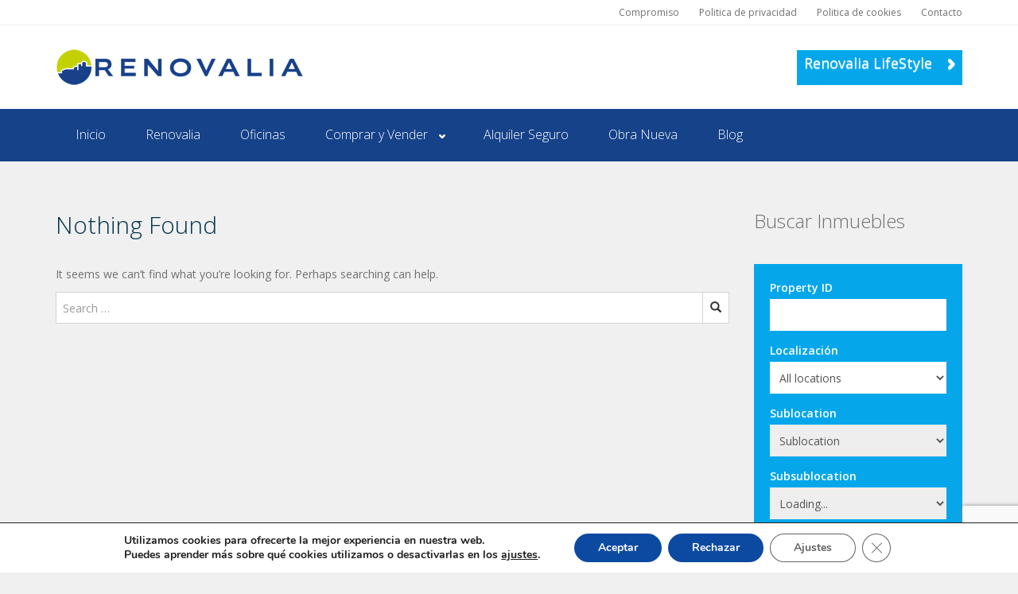

--- FILE ---
content_type: text/html; charset=UTF-8
request_url: https://renovaliainmobiliaria.com/location/granada/dilar/urbanizacion-canadas-del-parque/
body_size: 21572
content:
<!DOCTYPE html>
<html lang="es" prefix="og: http://ogp.me/ns# fb: http://ogp.me/ns/fb#">
<head>
<meta charset="UTF-8">
<meta name="viewport" content="width=device-width, initial-scale=1">
<link rel="profile" href="http://gmpg.org/xfn/11">
<link rel="pingback" href="https://renovaliainmobiliaria.com/xmlrpc.php">
<style>
.wpcf7-submit{
display:none;
}
.recaptcha-btn{
display:block;
}
.grecaptcha-badge { margin: 10px 0; }
</style>
<script type="text/javascript">
var contactform = [];
var checkIfCalled = true;
var renderGoogleInvisibleRecaptchaFront = function() {
// prevent form submit from enter key
jQuery("input[name=_wpcf7]").attr("class","formid");
jQuery('.wpcf7-form').on('keyup keypress', "input", function(e) {
var keyCode = e.keyCode || e.which;
if (keyCode === 13) {
e.preventDefault();
return false;
}
});
jQuery('.wpcf7-submit').each(function(index){
var checkexclude = 0;
var form = jQuery(this).closest('.wpcf7-form');
var value = jQuery(form).find(".formid").val();
// check form exclude from invisible recaptcha
if(checkexclude == 0){
// Hide the form orig submit button
form.find('.wpcf7-submit').hide();
// Fetch class and value of orig submit button
btnClasses = form.find('.wpcf7-submit').attr('class');
btnValue = form.find('.wpcf7-submit').attr('value');
// Add custom button and recaptcha holder
form.find('.wpcf7-submit').after('<input type="button" id="wpcf-custom-btn-'+index+'" class="'+btnClasses+'  recaptcha-btn recaptcha-btn-type-css" value="'+btnValue+'" title="'+btnValue+'" >');
form.append('<div class="recaptcha-holder" id="recaptcha-holder-'+index+'"></div>');
// Recaptcha rendenr from here
var holderId = grecaptcha.render('recaptcha-holder-'+index,{
'sitekey':'6LcCpIMUAAAAAJeY6boFrW8irOJKMNbFWwQERIA3',
'size': 'invisible',
'badge' : 'bottomright', // possible values: bottomright, bottomleft, inline
'callback' : function (recaptchaToken) {
//console.log(recaptchaToken);
var response=jQuery('#recaptcha-holder-'+index).find('.g-recaptcha-response').val();
//console.log(response);
//Remove old response and store new respone
jQuery('#recaptcha-holder-'+index).parent().find(".respose_post").remove();
jQuery('#recaptcha-holder-'+index).after('<input type="hidden" name="g-recaptcha-response"  value="'+response+'" class="respose_post">')
grecaptcha.reset(holderId);
if(typeof customCF7Validator !== 'undefined'){
if(!customCF7Validator(form)){
return;
}
}
// Call default Validator function
else if(contactFormDefaultValidator(form)){
return;
}
else{
// hide the custom button and show orig submit button again and submit the form
jQuery('#wpcf-custom-btn-'+index).hide();
form.find('input[type=submit]').show();
form.find("input[type=submit]").click();
form.find('input[type=submit]').hide();
jQuery('#wpcf-custom-btn-'+index).attr('style','');
}
}
},false);
// action call when click on custom button
jQuery('#wpcf-custom-btn-'+index).click(function(event){
event.preventDefault();
// Call custom validator function
if(typeof customCF7Validator == 'function'){
if(!customCF7Validator(form)){
return false;
}
}
// Call default Validator function
else if(contactFormDefaultValidator(form)){
return false;
}
else if(grecaptcha.getResponse(holderId) != ''){
grecaptcha.reset(holderId);
}
else{
// execute the recaptcha challenge
grecaptcha.execute(holderId);
}
});
}
});
}
</script><script  src="https://www.google.com/recaptcha/api.js?onload=renderGoogleInvisibleRecaptchaFront&render=explicit" async defer></script><meta name='robots' content='noindex, follow' />
<script type="text/javascript">function rgmkInitGoogleMaps(){window.rgmkGoogleMapsCallback=true;try{jQuery(document).trigger("rgmkGoogleMapsLoad")}catch(err){}}</script><meta name="dlm-version" content="5.1.6">
<!-- This site is optimized with the Yoast SEO plugin v26.6 - https://yoast.com/wordpress/plugins/seo/ -->
<title>Urbanizacion Cañadas del Parque Archivos -</title>
<meta property="og:locale" content="es_ES" />
<meta property="og:type" content="article" />
<meta property="og:title" content="Urbanizacion Cañadas del Parque Archivos -" />
<meta property="og:url" content="https://renovaliainmobiliaria.com/location/granada/dilar/urbanizacion-canadas-del-parque/" />
<meta name="twitter:card" content="summary_large_image" />
<script type="application/ld+json" class="yoast-schema-graph">{"@context":"https://schema.org","@graph":[{"@type":"CollectionPage","@id":"https://renovaliainmobiliaria.com/location/granada/dilar/urbanizacion-canadas-del-parque/","url":"https://renovaliainmobiliaria.com/location/granada/dilar/urbanizacion-canadas-del-parque/","name":"Urbanizacion Cañadas del Parque Archivos -","isPartOf":{"@id":"https://renovaliainmobiliaria.com/#website"},"breadcrumb":{"@id":"https://renovaliainmobiliaria.com/location/granada/dilar/urbanizacion-canadas-del-parque/#breadcrumb"},"inLanguage":"es"},{"@type":"BreadcrumbList","@id":"https://renovaliainmobiliaria.com/location/granada/dilar/urbanizacion-canadas-del-parque/#breadcrumb","itemListElement":[{"@type":"ListItem","position":1,"name":"Portada","item":"https://renovaliainmobiliaria.com/"},{"@type":"ListItem","position":2,"name":"GRANADA","item":"https://renovaliainmobiliaria.com/location/granada/"},{"@type":"ListItem","position":3,"name":"Dilar","item":"https://renovaliainmobiliaria.com/location/granada/dilar/"},{"@type":"ListItem","position":4,"name":"Urbanizacion Cañadas del Parque"}]},{"@type":"WebSite","@id":"https://renovaliainmobiliaria.com/#website","url":"https://renovaliainmobiliaria.com/","name":"","description":"","potentialAction":[{"@type":"SearchAction","target":{"@type":"EntryPoint","urlTemplate":"https://renovaliainmobiliaria.com/?s={search_term_string}"},"query-input":{"@type":"PropertyValueSpecification","valueRequired":true,"valueName":"search_term_string"}}],"inLanguage":"es"}]}</script>
<!-- / Yoast SEO plugin. -->
<link rel='dns-prefetch' href='//maps.googleapis.com' />
<link rel='dns-prefetch' href='//widgetlogic.org' />
<link rel='dns-prefetch' href='//cdnjs.cloudflare.com' />
<link rel='dns-prefetch' href='//fonts.googleapis.com' />
<link rel="alternate" type="application/rss+xml" title=" &raquo; Feed" href="https://renovaliainmobiliaria.com/feed/" />
<link rel="alternate" type="application/rss+xml" title=" &raquo; Feed de los comentarios" href="https://renovaliainmobiliaria.com/comments/feed/" />
<link rel="alternate" type="application/rss+xml" title=" &raquo; Urbanizacion Cañadas del Parque Localización Feed" href="https://renovaliainmobiliaria.com/location/granada/dilar/urbanizacion-canadas-del-parque/feed/" />
<!-- This site uses the Google Analytics by ExactMetrics plugin v8.11.0 - Using Analytics tracking - https://www.exactmetrics.com/ -->
<script src="//www.googletagmanager.com/gtag/js?id=G-PMHEF9MHPG"  data-cfasync="false" data-wpfc-render="false" type="text/javascript" async></script>
<script data-cfasync="false" data-wpfc-render="false" type="text/javascript">
var em_version = '8.11.0';
var em_track_user = true;
var em_no_track_reason = '';
var ExactMetricsDefaultLocations = {"page_location":"https:\/\/renovaliainmobiliaria.com\/location\/granada\/dilar\/urbanizacion-canadas-del-parque\/"};
if ( typeof ExactMetricsPrivacyGuardFilter === 'function' ) {
var ExactMetricsLocations = (typeof ExactMetricsExcludeQuery === 'object') ? ExactMetricsPrivacyGuardFilter( ExactMetricsExcludeQuery ) : ExactMetricsPrivacyGuardFilter( ExactMetricsDefaultLocations );
} else {
var ExactMetricsLocations = (typeof ExactMetricsExcludeQuery === 'object') ? ExactMetricsExcludeQuery : ExactMetricsDefaultLocations;
}
var disableStrs = [
'ga-disable-G-PMHEF9MHPG',
];
/* Function to detect opted out users */
function __gtagTrackerIsOptedOut() {
for (var index = 0; index < disableStrs.length; index++) {
if (document.cookie.indexOf(disableStrs[index] + '=true') > -1) {
return true;
}
}
return false;
}
/* Disable tracking if the opt-out cookie exists. */
if (__gtagTrackerIsOptedOut()) {
for (var index = 0; index < disableStrs.length; index++) {
window[disableStrs[index]] = true;
}
}
/* Opt-out function */
function __gtagTrackerOptout() {
for (var index = 0; index < disableStrs.length; index++) {
document.cookie = disableStrs[index] + '=true; expires=Thu, 31 Dec 2099 23:59:59 UTC; path=/';
window[disableStrs[index]] = true;
}
}
if ('undefined' === typeof gaOptout) {
function gaOptout() {
__gtagTrackerOptout();
}
}
window.dataLayer = window.dataLayer || [];
window.ExactMetricsDualTracker = {
helpers: {},
trackers: {},
};
if (em_track_user) {
function __gtagDataLayer() {
dataLayer.push(arguments);
}
function __gtagTracker(type, name, parameters) {
if (!parameters) {
parameters = {};
}
if (parameters.send_to) {
__gtagDataLayer.apply(null, arguments);
return;
}
if (type === 'event') {
parameters.send_to = exactmetrics_frontend.v4_id;
var hookName = name;
if (typeof parameters['event_category'] !== 'undefined') {
hookName = parameters['event_category'] + ':' + name;
}
if (typeof ExactMetricsDualTracker.trackers[hookName] !== 'undefined') {
ExactMetricsDualTracker.trackers[hookName](parameters);
} else {
__gtagDataLayer('event', name, parameters);
}
} else {
__gtagDataLayer.apply(null, arguments);
}
}
__gtagTracker('js', new Date());
__gtagTracker('set', {
'developer_id.dNDMyYj': true,
});
if ( ExactMetricsLocations.page_location ) {
__gtagTracker('set', ExactMetricsLocations);
}
__gtagTracker('config', 'G-PMHEF9MHPG', {"forceSSL":"true","link_attribution":"true"} );
window.gtag = __gtagTracker;										(function () {
/* https://developers.google.com/analytics/devguides/collection/analyticsjs/ */
/* ga and __gaTracker compatibility shim. */
var noopfn = function () {
return null;
};
var newtracker = function () {
return new Tracker();
};
var Tracker = function () {
return null;
};
var p = Tracker.prototype;
p.get = noopfn;
p.set = noopfn;
p.send = function () {
var args = Array.prototype.slice.call(arguments);
args.unshift('send');
__gaTracker.apply(null, args);
};
var __gaTracker = function () {
var len = arguments.length;
if (len === 0) {
return;
}
var f = arguments[len - 1];
if (typeof f !== 'object' || f === null || typeof f.hitCallback !== 'function') {
if ('send' === arguments[0]) {
var hitConverted, hitObject = false, action;
if ('event' === arguments[1]) {
if ('undefined' !== typeof arguments[3]) {
hitObject = {
'eventAction': arguments[3],
'eventCategory': arguments[2],
'eventLabel': arguments[4],
'value': arguments[5] ? arguments[5] : 1,
}
}
}
if ('pageview' === arguments[1]) {
if ('undefined' !== typeof arguments[2]) {
hitObject = {
'eventAction': 'page_view',
'page_path': arguments[2],
}
}
}
if (typeof arguments[2] === 'object') {
hitObject = arguments[2];
}
if (typeof arguments[5] === 'object') {
Object.assign(hitObject, arguments[5]);
}
if ('undefined' !== typeof arguments[1].hitType) {
hitObject = arguments[1];
if ('pageview' === hitObject.hitType) {
hitObject.eventAction = 'page_view';
}
}
if (hitObject) {
action = 'timing' === arguments[1].hitType ? 'timing_complete' : hitObject.eventAction;
hitConverted = mapArgs(hitObject);
__gtagTracker('event', action, hitConverted);
}
}
return;
}
function mapArgs(args) {
var arg, hit = {};
var gaMap = {
'eventCategory': 'event_category',
'eventAction': 'event_action',
'eventLabel': 'event_label',
'eventValue': 'event_value',
'nonInteraction': 'non_interaction',
'timingCategory': 'event_category',
'timingVar': 'name',
'timingValue': 'value',
'timingLabel': 'event_label',
'page': 'page_path',
'location': 'page_location',
'title': 'page_title',
'referrer' : 'page_referrer',
};
for (arg in args) {
if (!(!args.hasOwnProperty(arg) || !gaMap.hasOwnProperty(arg))) {
hit[gaMap[arg]] = args[arg];
} else {
hit[arg] = args[arg];
}
}
return hit;
}
try {
f.hitCallback();
} catch (ex) {
}
};
__gaTracker.create = newtracker;
__gaTracker.getByName = newtracker;
__gaTracker.getAll = function () {
return [];
};
__gaTracker.remove = noopfn;
__gaTracker.loaded = true;
window['__gaTracker'] = __gaTracker;
})();
} else {
console.log("");
(function () {
function __gtagTracker() {
return null;
}
window['__gtagTracker'] = __gtagTracker;
window['gtag'] = __gtagTracker;
})();
}
</script>
<!-- / Google Analytics by ExactMetrics -->
<style id='wp-img-auto-sizes-contain-inline-css' type='text/css'>
img:is([sizes=auto i],[sizes^="auto," i]){contain-intrinsic-size:3000px 1500px}
/*# sourceURL=wp-img-auto-sizes-contain-inline-css */
</style>
<style id='wp-emoji-styles-inline-css' type='text/css'>
img.wp-smiley, img.emoji {
display: inline !important;
border: none !important;
box-shadow: none !important;
height: 1em !important;
width: 1em !important;
margin: 0 0.07em !important;
vertical-align: -0.1em !important;
background: none !important;
padding: 0 !important;
}
/*# sourceURL=wp-emoji-styles-inline-css */
</style>
<style id='wp-block-library-inline-css' type='text/css'>
:root{--wp-block-synced-color:#7a00df;--wp-block-synced-color--rgb:122,0,223;--wp-bound-block-color:var(--wp-block-synced-color);--wp-editor-canvas-background:#ddd;--wp-admin-theme-color:#007cba;--wp-admin-theme-color--rgb:0,124,186;--wp-admin-theme-color-darker-10:#006ba1;--wp-admin-theme-color-darker-10--rgb:0,107,160.5;--wp-admin-theme-color-darker-20:#005a87;--wp-admin-theme-color-darker-20--rgb:0,90,135;--wp-admin-border-width-focus:2px}@media (min-resolution:192dpi){:root{--wp-admin-border-width-focus:1.5px}}.wp-element-button{cursor:pointer}:root .has-very-light-gray-background-color{background-color:#eee}:root .has-very-dark-gray-background-color{background-color:#313131}:root .has-very-light-gray-color{color:#eee}:root .has-very-dark-gray-color{color:#313131}:root .has-vivid-green-cyan-to-vivid-cyan-blue-gradient-background{background:linear-gradient(135deg,#00d084,#0693e3)}:root .has-purple-crush-gradient-background{background:linear-gradient(135deg,#34e2e4,#4721fb 50%,#ab1dfe)}:root .has-hazy-dawn-gradient-background{background:linear-gradient(135deg,#faaca8,#dad0ec)}:root .has-subdued-olive-gradient-background{background:linear-gradient(135deg,#fafae1,#67a671)}:root .has-atomic-cream-gradient-background{background:linear-gradient(135deg,#fdd79a,#004a59)}:root .has-nightshade-gradient-background{background:linear-gradient(135deg,#330968,#31cdcf)}:root .has-midnight-gradient-background{background:linear-gradient(135deg,#020381,#2874fc)}:root{--wp--preset--font-size--normal:16px;--wp--preset--font-size--huge:42px}.has-regular-font-size{font-size:1em}.has-larger-font-size{font-size:2.625em}.has-normal-font-size{font-size:var(--wp--preset--font-size--normal)}.has-huge-font-size{font-size:var(--wp--preset--font-size--huge)}.has-text-align-center{text-align:center}.has-text-align-left{text-align:left}.has-text-align-right{text-align:right}.has-fit-text{white-space:nowrap!important}#end-resizable-editor-section{display:none}.aligncenter{clear:both}.items-justified-left{justify-content:flex-start}.items-justified-center{justify-content:center}.items-justified-right{justify-content:flex-end}.items-justified-space-between{justify-content:space-between}.screen-reader-text{border:0;clip-path:inset(50%);height:1px;margin:-1px;overflow:hidden;padding:0;position:absolute;width:1px;word-wrap:normal!important}.screen-reader-text:focus{background-color:#ddd;clip-path:none;color:#444;display:block;font-size:1em;height:auto;left:5px;line-height:normal;padding:15px 23px 14px;text-decoration:none;top:5px;width:auto;z-index:100000}html :where(.has-border-color){border-style:solid}html :where([style*=border-top-color]){border-top-style:solid}html :where([style*=border-right-color]){border-right-style:solid}html :where([style*=border-bottom-color]){border-bottom-style:solid}html :where([style*=border-left-color]){border-left-style:solid}html :where([style*=border-width]){border-style:solid}html :where([style*=border-top-width]){border-top-style:solid}html :where([style*=border-right-width]){border-right-style:solid}html :where([style*=border-bottom-width]){border-bottom-style:solid}html :where([style*=border-left-width]){border-left-style:solid}html :where(img[class*=wp-image-]){height:auto;max-width:100%}:where(figure){margin:0 0 1em}html :where(.is-position-sticky){--wp-admin--admin-bar--position-offset:var(--wp-admin--admin-bar--height,0px)}@media screen and (max-width:600px){html :where(.is-position-sticky){--wp-admin--admin-bar--position-offset:0px}}
/*# sourceURL=wp-block-library-inline-css */
</style><style id='global-styles-inline-css' type='text/css'>
:root{--wp--preset--aspect-ratio--square: 1;--wp--preset--aspect-ratio--4-3: 4/3;--wp--preset--aspect-ratio--3-4: 3/4;--wp--preset--aspect-ratio--3-2: 3/2;--wp--preset--aspect-ratio--2-3: 2/3;--wp--preset--aspect-ratio--16-9: 16/9;--wp--preset--aspect-ratio--9-16: 9/16;--wp--preset--color--black: #000000;--wp--preset--color--cyan-bluish-gray: #abb8c3;--wp--preset--color--white: #ffffff;--wp--preset--color--pale-pink: #f78da7;--wp--preset--color--vivid-red: #cf2e2e;--wp--preset--color--luminous-vivid-orange: #ff6900;--wp--preset--color--luminous-vivid-amber: #fcb900;--wp--preset--color--light-green-cyan: #7bdcb5;--wp--preset--color--vivid-green-cyan: #00d084;--wp--preset--color--pale-cyan-blue: #8ed1fc;--wp--preset--color--vivid-cyan-blue: #0693e3;--wp--preset--color--vivid-purple: #9b51e0;--wp--preset--gradient--vivid-cyan-blue-to-vivid-purple: linear-gradient(135deg,rgb(6,147,227) 0%,rgb(155,81,224) 100%);--wp--preset--gradient--light-green-cyan-to-vivid-green-cyan: linear-gradient(135deg,rgb(122,220,180) 0%,rgb(0,208,130) 100%);--wp--preset--gradient--luminous-vivid-amber-to-luminous-vivid-orange: linear-gradient(135deg,rgb(252,185,0) 0%,rgb(255,105,0) 100%);--wp--preset--gradient--luminous-vivid-orange-to-vivid-red: linear-gradient(135deg,rgb(255,105,0) 0%,rgb(207,46,46) 100%);--wp--preset--gradient--very-light-gray-to-cyan-bluish-gray: linear-gradient(135deg,rgb(238,238,238) 0%,rgb(169,184,195) 100%);--wp--preset--gradient--cool-to-warm-spectrum: linear-gradient(135deg,rgb(74,234,220) 0%,rgb(151,120,209) 20%,rgb(207,42,186) 40%,rgb(238,44,130) 60%,rgb(251,105,98) 80%,rgb(254,248,76) 100%);--wp--preset--gradient--blush-light-purple: linear-gradient(135deg,rgb(255,206,236) 0%,rgb(152,150,240) 100%);--wp--preset--gradient--blush-bordeaux: linear-gradient(135deg,rgb(254,205,165) 0%,rgb(254,45,45) 50%,rgb(107,0,62) 100%);--wp--preset--gradient--luminous-dusk: linear-gradient(135deg,rgb(255,203,112) 0%,rgb(199,81,192) 50%,rgb(65,88,208) 100%);--wp--preset--gradient--pale-ocean: linear-gradient(135deg,rgb(255,245,203) 0%,rgb(182,227,212) 50%,rgb(51,167,181) 100%);--wp--preset--gradient--electric-grass: linear-gradient(135deg,rgb(202,248,128) 0%,rgb(113,206,126) 100%);--wp--preset--gradient--midnight: linear-gradient(135deg,rgb(2,3,129) 0%,rgb(40,116,252) 100%);--wp--preset--font-size--small: 13px;--wp--preset--font-size--medium: 20px;--wp--preset--font-size--large: 36px;--wp--preset--font-size--x-large: 42px;--wp--preset--spacing--20: 0.44rem;--wp--preset--spacing--30: 0.67rem;--wp--preset--spacing--40: 1rem;--wp--preset--spacing--50: 1.5rem;--wp--preset--spacing--60: 2.25rem;--wp--preset--spacing--70: 3.38rem;--wp--preset--spacing--80: 5.06rem;--wp--preset--shadow--natural: 6px 6px 9px rgba(0, 0, 0, 0.2);--wp--preset--shadow--deep: 12px 12px 50px rgba(0, 0, 0, 0.4);--wp--preset--shadow--sharp: 6px 6px 0px rgba(0, 0, 0, 0.2);--wp--preset--shadow--outlined: 6px 6px 0px -3px rgb(255, 255, 255), 6px 6px rgb(0, 0, 0);--wp--preset--shadow--crisp: 6px 6px 0px rgb(0, 0, 0);}:where(.is-layout-flex){gap: 0.5em;}:where(.is-layout-grid){gap: 0.5em;}body .is-layout-flex{display: flex;}.is-layout-flex{flex-wrap: wrap;align-items: center;}.is-layout-flex > :is(*, div){margin: 0;}body .is-layout-grid{display: grid;}.is-layout-grid > :is(*, div){margin: 0;}:where(.wp-block-columns.is-layout-flex){gap: 2em;}:where(.wp-block-columns.is-layout-grid){gap: 2em;}:where(.wp-block-post-template.is-layout-flex){gap: 1.25em;}:where(.wp-block-post-template.is-layout-grid){gap: 1.25em;}.has-black-color{color: var(--wp--preset--color--black) !important;}.has-cyan-bluish-gray-color{color: var(--wp--preset--color--cyan-bluish-gray) !important;}.has-white-color{color: var(--wp--preset--color--white) !important;}.has-pale-pink-color{color: var(--wp--preset--color--pale-pink) !important;}.has-vivid-red-color{color: var(--wp--preset--color--vivid-red) !important;}.has-luminous-vivid-orange-color{color: var(--wp--preset--color--luminous-vivid-orange) !important;}.has-luminous-vivid-amber-color{color: var(--wp--preset--color--luminous-vivid-amber) !important;}.has-light-green-cyan-color{color: var(--wp--preset--color--light-green-cyan) !important;}.has-vivid-green-cyan-color{color: var(--wp--preset--color--vivid-green-cyan) !important;}.has-pale-cyan-blue-color{color: var(--wp--preset--color--pale-cyan-blue) !important;}.has-vivid-cyan-blue-color{color: var(--wp--preset--color--vivid-cyan-blue) !important;}.has-vivid-purple-color{color: var(--wp--preset--color--vivid-purple) !important;}.has-black-background-color{background-color: var(--wp--preset--color--black) !important;}.has-cyan-bluish-gray-background-color{background-color: var(--wp--preset--color--cyan-bluish-gray) !important;}.has-white-background-color{background-color: var(--wp--preset--color--white) !important;}.has-pale-pink-background-color{background-color: var(--wp--preset--color--pale-pink) !important;}.has-vivid-red-background-color{background-color: var(--wp--preset--color--vivid-red) !important;}.has-luminous-vivid-orange-background-color{background-color: var(--wp--preset--color--luminous-vivid-orange) !important;}.has-luminous-vivid-amber-background-color{background-color: var(--wp--preset--color--luminous-vivid-amber) !important;}.has-light-green-cyan-background-color{background-color: var(--wp--preset--color--light-green-cyan) !important;}.has-vivid-green-cyan-background-color{background-color: var(--wp--preset--color--vivid-green-cyan) !important;}.has-pale-cyan-blue-background-color{background-color: var(--wp--preset--color--pale-cyan-blue) !important;}.has-vivid-cyan-blue-background-color{background-color: var(--wp--preset--color--vivid-cyan-blue) !important;}.has-vivid-purple-background-color{background-color: var(--wp--preset--color--vivid-purple) !important;}.has-black-border-color{border-color: var(--wp--preset--color--black) !important;}.has-cyan-bluish-gray-border-color{border-color: var(--wp--preset--color--cyan-bluish-gray) !important;}.has-white-border-color{border-color: var(--wp--preset--color--white) !important;}.has-pale-pink-border-color{border-color: var(--wp--preset--color--pale-pink) !important;}.has-vivid-red-border-color{border-color: var(--wp--preset--color--vivid-red) !important;}.has-luminous-vivid-orange-border-color{border-color: var(--wp--preset--color--luminous-vivid-orange) !important;}.has-luminous-vivid-amber-border-color{border-color: var(--wp--preset--color--luminous-vivid-amber) !important;}.has-light-green-cyan-border-color{border-color: var(--wp--preset--color--light-green-cyan) !important;}.has-vivid-green-cyan-border-color{border-color: var(--wp--preset--color--vivid-green-cyan) !important;}.has-pale-cyan-blue-border-color{border-color: var(--wp--preset--color--pale-cyan-blue) !important;}.has-vivid-cyan-blue-border-color{border-color: var(--wp--preset--color--vivid-cyan-blue) !important;}.has-vivid-purple-border-color{border-color: var(--wp--preset--color--vivid-purple) !important;}.has-vivid-cyan-blue-to-vivid-purple-gradient-background{background: var(--wp--preset--gradient--vivid-cyan-blue-to-vivid-purple) !important;}.has-light-green-cyan-to-vivid-green-cyan-gradient-background{background: var(--wp--preset--gradient--light-green-cyan-to-vivid-green-cyan) !important;}.has-luminous-vivid-amber-to-luminous-vivid-orange-gradient-background{background: var(--wp--preset--gradient--luminous-vivid-amber-to-luminous-vivid-orange) !important;}.has-luminous-vivid-orange-to-vivid-red-gradient-background{background: var(--wp--preset--gradient--luminous-vivid-orange-to-vivid-red) !important;}.has-very-light-gray-to-cyan-bluish-gray-gradient-background{background: var(--wp--preset--gradient--very-light-gray-to-cyan-bluish-gray) !important;}.has-cool-to-warm-spectrum-gradient-background{background: var(--wp--preset--gradient--cool-to-warm-spectrum) !important;}.has-blush-light-purple-gradient-background{background: var(--wp--preset--gradient--blush-light-purple) !important;}.has-blush-bordeaux-gradient-background{background: var(--wp--preset--gradient--blush-bordeaux) !important;}.has-luminous-dusk-gradient-background{background: var(--wp--preset--gradient--luminous-dusk) !important;}.has-pale-ocean-gradient-background{background: var(--wp--preset--gradient--pale-ocean) !important;}.has-electric-grass-gradient-background{background: var(--wp--preset--gradient--electric-grass) !important;}.has-midnight-gradient-background{background: var(--wp--preset--gradient--midnight) !important;}.has-small-font-size{font-size: var(--wp--preset--font-size--small) !important;}.has-medium-font-size{font-size: var(--wp--preset--font-size--medium) !important;}.has-large-font-size{font-size: var(--wp--preset--font-size--large) !important;}.has-x-large-font-size{font-size: var(--wp--preset--font-size--x-large) !important;}
/*# sourceURL=global-styles-inline-css */
</style>
<style id='classic-theme-styles-inline-css' type='text/css'>
/*! This file is auto-generated */
.wp-block-button__link{color:#fff;background-color:#32373c;border-radius:9999px;box-shadow:none;text-decoration:none;padding:calc(.667em + 2px) calc(1.333em + 2px);font-size:1.125em}.wp-block-file__button{background:#32373c;color:#fff;text-decoration:none}
/*# sourceURL=/wp-includes/css/classic-themes.min.css */
</style>
<!-- <link rel='stylesheet' id='block-widget-css' href='https://renovaliainmobiliaria.com/wp-content/plugins/widget-logic/block_widget/css/widget.css?ver=1725375847' type='text/css' media='all' /> -->
<!-- <link rel='stylesheet' id='mapescape.css-css' href='https://renovaliainmobiliaria.com/wp-content/plugins/realia/libraries/mapescape/css/mapescape.css?ver=20160604' type='text/css' media='all' /> -->
<!-- <link rel='stylesheet' id='contact-form-7-css' href='https://renovaliainmobiliaria.com/wp-content/plugins/contact-form-7/includes/css/styles.css?ver=6.1.4' type='text/css' media='all' /> -->
<!-- <link rel='stylesheet' id='imt_font-awesome-css' href='https://renovaliainmobiliaria.com/wp-content/plugins/indeed-my-team/files/css/font-awesome.min.css?ver=6.9' type='text/css' media='all' /> -->
<!-- <link rel='stylesheet' id='imt_be_style-css' href='https://renovaliainmobiliaria.com/wp-content/plugins/indeed-my-team/files/css/style.css?ver=6.9' type='text/css' media='all' /> -->
<!-- <link rel='stylesheet' id='imt_owl_carousel_css-css' href='https://renovaliainmobiliaria.com/wp-content/plugins/indeed-my-team/files/css/owl.carousel.css?ver=6.9' type='text/css' media='all' /> -->
<!-- <link rel='stylesheet' id='owl.carousel-css' href='https://renovaliainmobiliaria.com/wp-content/plugins/realia-property-carousel/libraries/owl.carousel/assets/owl.carousel.css?ver=6.9' type='text/css' media='all' /> -->
<link rel="stylesheet" type="text/css" href="//renovaliainmobiliaria.com/wp-content/cache/wpfc-minified/6nd66hi0/duhtn.css" media="all"/>
<link rel='stylesheet' id='font-awesome-css' href='https://cdnjs.cloudflare.com/ajax/libs/font-awesome/4.6.3/css/font-awesome.css?ver=6.9' type='text/css' media='all' />
<!-- <link rel='stylesheet' id='adminstyle-css' href='https://renovaliainmobiliaria.com/wp-content/plugins/smart-social-pack/style/style.php?ver=6.9' type='text/css' media='all' /> -->
<link rel="stylesheet" type="text/css" href="//renovaliainmobiliaria.com/wp-content/cache/wpfc-minified/l249u1vx/duhtn.css" media="all"/>
<link rel='stylesheet' id='open-sans-css' href='https://fonts.googleapis.com/css?family=Open+Sans%3A300italic%2C400italic%2C600italic%2C300%2C400%2C600&#038;subset=latin%2Clatin-ext&#038;display=fallback&#038;ver=6.9' type='text/css' media='all' />
<!-- <link rel='stylesheet' id='colorbox-css' href='https://renovaliainmobiliaria.com/wp-content/themes/realia/assets/libraries/colorbox/example1/colorbox.css?ver=6.9' type='text/css' media='all' /> -->
<!-- <link rel='stylesheet' id='pictopro-css' href='https://renovaliainmobiliaria.com/wp-content/themes/realia/assets/libraries/fonts/PictoPro/style.css?ver=6.9' type='text/css' media='all' /> -->
<!-- <link rel='stylesheet' id='realia-css-css' href='https://renovaliainmobiliaria.com/wp-content/themes/realia/assets/css/realia.css?ver=20160825' type='text/css' media='all' /> -->
<!-- <link rel='stylesheet' id='style-css' href='https://renovaliainmobiliaria.com/wp-content/themes/child-realia/style.css?ver=6.9' type='text/css' media='all' /> -->
<!-- <link rel='stylesheet' id='recent-posts-widget-with-thumbnails-public-style-css' href='https://renovaliainmobiliaria.com/wp-content/plugins/recent-posts-widget-with-thumbnails/public.css?ver=7.1.1' type='text/css' media='all' /> -->
<!-- <link rel='stylesheet' id='moove_gdpr_frontend-css' href='https://renovaliainmobiliaria.com/wp-content/plugins/gdpr-cookie-compliance/dist/styles/gdpr-main.css?ver=5.0.9' type='text/css' media='all' /> -->
<link rel="stylesheet" type="text/css" href="//renovaliainmobiliaria.com/wp-content/cache/wpfc-minified/fpolov43/dyb39.css" media="all"/>
<style id='moove_gdpr_frontend-inline-css' type='text/css'>
#moove_gdpr_cookie_modal,#moove_gdpr_cookie_info_bar,.gdpr_cookie_settings_shortcode_content{font-family:&#039;Nunito&#039;,sans-serif}#moove_gdpr_save_popup_settings_button{background-color:#373737;color:#fff}#moove_gdpr_save_popup_settings_button:hover{background-color:#000}#moove_gdpr_cookie_info_bar .moove-gdpr-info-bar-container .moove-gdpr-info-bar-content a.mgbutton,#moove_gdpr_cookie_info_bar .moove-gdpr-info-bar-container .moove-gdpr-info-bar-content button.mgbutton{background-color:#0c4aa1}#moove_gdpr_cookie_modal .moove-gdpr-modal-content .moove-gdpr-modal-footer-content .moove-gdpr-button-holder a.mgbutton,#moove_gdpr_cookie_modal .moove-gdpr-modal-content .moove-gdpr-modal-footer-content .moove-gdpr-button-holder button.mgbutton,.gdpr_cookie_settings_shortcode_content .gdpr-shr-button.button-green{background-color:#0c4aa1;border-color:#0c4aa1}#moove_gdpr_cookie_modal .moove-gdpr-modal-content .moove-gdpr-modal-footer-content .moove-gdpr-button-holder a.mgbutton:hover,#moove_gdpr_cookie_modal .moove-gdpr-modal-content .moove-gdpr-modal-footer-content .moove-gdpr-button-holder button.mgbutton:hover,.gdpr_cookie_settings_shortcode_content .gdpr-shr-button.button-green:hover{background-color:#fff;color:#0c4aa1}#moove_gdpr_cookie_modal .moove-gdpr-modal-content .moove-gdpr-modal-close i,#moove_gdpr_cookie_modal .moove-gdpr-modal-content .moove-gdpr-modal-close span.gdpr-icon{background-color:#0c4aa1;border:1px solid #0c4aa1}#moove_gdpr_cookie_info_bar span.moove-gdpr-infobar-allow-all.focus-g,#moove_gdpr_cookie_info_bar span.moove-gdpr-infobar-allow-all:focus,#moove_gdpr_cookie_info_bar button.moove-gdpr-infobar-allow-all.focus-g,#moove_gdpr_cookie_info_bar button.moove-gdpr-infobar-allow-all:focus,#moove_gdpr_cookie_info_bar span.moove-gdpr-infobar-reject-btn.focus-g,#moove_gdpr_cookie_info_bar span.moove-gdpr-infobar-reject-btn:focus,#moove_gdpr_cookie_info_bar button.moove-gdpr-infobar-reject-btn.focus-g,#moove_gdpr_cookie_info_bar button.moove-gdpr-infobar-reject-btn:focus,#moove_gdpr_cookie_info_bar span.change-settings-button.focus-g,#moove_gdpr_cookie_info_bar span.change-settings-button:focus,#moove_gdpr_cookie_info_bar button.change-settings-button.focus-g,#moove_gdpr_cookie_info_bar button.change-settings-button:focus{-webkit-box-shadow:0 0 1px 3px #0c4aa1;-moz-box-shadow:0 0 1px 3px #0c4aa1;box-shadow:0 0 1px 3px #0c4aa1}#moove_gdpr_cookie_modal .moove-gdpr-modal-content .moove-gdpr-modal-close i:hover,#moove_gdpr_cookie_modal .moove-gdpr-modal-content .moove-gdpr-modal-close span.gdpr-icon:hover,#moove_gdpr_cookie_info_bar span[data-href]>u.change-settings-button{color:#0c4aa1}#moove_gdpr_cookie_modal .moove-gdpr-modal-content .moove-gdpr-modal-left-content #moove-gdpr-menu li.menu-item-selected a span.gdpr-icon,#moove_gdpr_cookie_modal .moove-gdpr-modal-content .moove-gdpr-modal-left-content #moove-gdpr-menu li.menu-item-selected button span.gdpr-icon{color:inherit}#moove_gdpr_cookie_modal .moove-gdpr-modal-content .moove-gdpr-modal-left-content #moove-gdpr-menu li a span.gdpr-icon,#moove_gdpr_cookie_modal .moove-gdpr-modal-content .moove-gdpr-modal-left-content #moove-gdpr-menu li button span.gdpr-icon{color:inherit}#moove_gdpr_cookie_modal .gdpr-acc-link{line-height:0;font-size:0;color:transparent;position:absolute}#moove_gdpr_cookie_modal .moove-gdpr-modal-content .moove-gdpr-modal-close:hover i,#moove_gdpr_cookie_modal .moove-gdpr-modal-content .moove-gdpr-modal-left-content #moove-gdpr-menu li a,#moove_gdpr_cookie_modal .moove-gdpr-modal-content .moove-gdpr-modal-left-content #moove-gdpr-menu li button,#moove_gdpr_cookie_modal .moove-gdpr-modal-content .moove-gdpr-modal-left-content #moove-gdpr-menu li button i,#moove_gdpr_cookie_modal .moove-gdpr-modal-content .moove-gdpr-modal-left-content #moove-gdpr-menu li a i,#moove_gdpr_cookie_modal .moove-gdpr-modal-content .moove-gdpr-tab-main .moove-gdpr-tab-main-content a:hover,#moove_gdpr_cookie_info_bar.moove-gdpr-dark-scheme .moove-gdpr-info-bar-container .moove-gdpr-info-bar-content a.mgbutton:hover,#moove_gdpr_cookie_info_bar.moove-gdpr-dark-scheme .moove-gdpr-info-bar-container .moove-gdpr-info-bar-content button.mgbutton:hover,#moove_gdpr_cookie_info_bar.moove-gdpr-dark-scheme .moove-gdpr-info-bar-container .moove-gdpr-info-bar-content a:hover,#moove_gdpr_cookie_info_bar.moove-gdpr-dark-scheme .moove-gdpr-info-bar-container .moove-gdpr-info-bar-content button:hover,#moove_gdpr_cookie_info_bar.moove-gdpr-dark-scheme .moove-gdpr-info-bar-container .moove-gdpr-info-bar-content span.change-settings-button:hover,#moove_gdpr_cookie_info_bar.moove-gdpr-dark-scheme .moove-gdpr-info-bar-container .moove-gdpr-info-bar-content button.change-settings-button:hover,#moove_gdpr_cookie_info_bar.moove-gdpr-dark-scheme .moove-gdpr-info-bar-container .moove-gdpr-info-bar-content u.change-settings-button:hover,#moove_gdpr_cookie_info_bar span[data-href]>u.change-settings-button,#moove_gdpr_cookie_info_bar.moove-gdpr-dark-scheme .moove-gdpr-info-bar-container .moove-gdpr-info-bar-content a.mgbutton.focus-g,#moove_gdpr_cookie_info_bar.moove-gdpr-dark-scheme .moove-gdpr-info-bar-container .moove-gdpr-info-bar-content button.mgbutton.focus-g,#moove_gdpr_cookie_info_bar.moove-gdpr-dark-scheme .moove-gdpr-info-bar-container .moove-gdpr-info-bar-content a.focus-g,#moove_gdpr_cookie_info_bar.moove-gdpr-dark-scheme .moove-gdpr-info-bar-container .moove-gdpr-info-bar-content button.focus-g,#moove_gdpr_cookie_info_bar.moove-gdpr-dark-scheme .moove-gdpr-info-bar-container .moove-gdpr-info-bar-content a.mgbutton:focus,#moove_gdpr_cookie_info_bar.moove-gdpr-dark-scheme .moove-gdpr-info-bar-container .moove-gdpr-info-bar-content button.mgbutton:focus,#moove_gdpr_cookie_info_bar.moove-gdpr-dark-scheme .moove-gdpr-info-bar-container .moove-gdpr-info-bar-content a:focus,#moove_gdpr_cookie_info_bar.moove-gdpr-dark-scheme .moove-gdpr-info-bar-container .moove-gdpr-info-bar-content button:focus,#moove_gdpr_cookie_info_bar.moove-gdpr-dark-scheme .moove-gdpr-info-bar-container .moove-gdpr-info-bar-content span.change-settings-button.focus-g,span.change-settings-button:focus,button.change-settings-button.focus-g,button.change-settings-button:focus,#moove_gdpr_cookie_info_bar.moove-gdpr-dark-scheme .moove-gdpr-info-bar-container .moove-gdpr-info-bar-content u.change-settings-button.focus-g,#moove_gdpr_cookie_info_bar.moove-gdpr-dark-scheme .moove-gdpr-info-bar-container .moove-gdpr-info-bar-content u.change-settings-button:focus{color:#0c4aa1}#moove_gdpr_cookie_modal .moove-gdpr-branding.focus-g span,#moove_gdpr_cookie_modal .moove-gdpr-modal-content .moove-gdpr-tab-main a.focus-g,#moove_gdpr_cookie_modal .moove-gdpr-modal-content .moove-gdpr-tab-main .gdpr-cd-details-toggle.focus-g{color:#0c4aa1}#moove_gdpr_cookie_modal.gdpr_lightbox-hide{display:none}
/*# sourceURL=moove_gdpr_frontend-inline-css */
</style>
<script src='//renovaliainmobiliaria.com/wp-content/cache/wpfc-minified/8jnkduws/dutuc.js' type="text/javascript"></script>
<!-- <script type="text/javascript" src="https://renovaliainmobiliaria.com/wp-content/plugins/google-analytics-dashboard-for-wp/assets/js/frontend-gtag.min.js?ver=8.11.0" id="exactmetrics-frontend-script-js" async="async" data-wp-strategy="async"></script> -->
<script data-cfasync="false" data-wpfc-render="false" type="text/javascript" id='exactmetrics-frontend-script-js-extra'>/* <![CDATA[ */
var exactmetrics_frontend = {"js_events_tracking":"true","download_extensions":"zip,mp3,mpeg,pdf,docx,pptx,xlsx,rar","inbound_paths":"[{\"path\":\"\\\/go\\\/\",\"label\":\"affiliate\"},{\"path\":\"\\\/recommend\\\/\",\"label\":\"affiliate\"}]","home_url":"https:\/\/renovaliainmobiliaria.com","hash_tracking":"false","v4_id":"G-PMHEF9MHPG"};/* ]]> */
</script>
<script type="text/javascript" src="//maps.googleapis.com/maps/api/js?key=AIzaSyDgmS5JTPxzZgyiWBr8tchskxBgyA79xbQ&amp;libraries=weather%2Cgeometry%2Cvisualization%2Cplaces%2Cdrawing&amp;ver=6.9&amp;callback=rgmkInitGoogleMaps" id="google-maps-js"></script>
<script src='//renovaliainmobiliaria.com/wp-content/cache/wpfc-minified/2q9e6v34/duu11.js' type="text/javascript"></script>
<!-- <script type="text/javascript" src="https://renovaliainmobiliaria.com/wp-includes/js/jquery/jquery.min.js?ver=3.7.1" id="jquery-core-js"></script> -->
<!-- <script type="text/javascript" src="https://renovaliainmobiliaria.com/wp-includes/js/jquery/jquery-migrate.min.js?ver=3.4.1" id="jquery-migrate-js"></script> -->
<!-- <script type="text/javascript" src="https://renovaliainmobiliaria.com/wp-content/plugins/realia/libraries/jquery.chained.remote.custom.min.js?ver=6.9" id="jquery-chained-remote-js"></script> -->
<!-- <script type="text/javascript" src="https://renovaliainmobiliaria.com/wp-content/plugins/cf7-invisible-recaptcha/js/cf7_invisible_recaptcha.js?ver=1.2.3" id="cf7_invisible_recaptcha_functions-js"></script> -->
<!-- <script type="text/javascript" src="https://renovaliainmobiliaria.com/wp-content/plugins/indeed-my-team/files/js/isotope.pkgd.min.js" id="imt_isotope_pkgd_min-js"></script> -->
<!-- <script type="text/javascript" src="https://renovaliainmobiliaria.com/wp-content/plugins/indeed-my-team/files/js/owl.carousel.js" id="imt_owl_carousel_js-js"></script> -->
<!-- <script type="text/javascript" src="https://renovaliainmobiliaria.com/wp-content/plugins/smart-social-pack/js/main.js?ver=6.9" id="main-js"></script> -->
<!-- <script type="text/javascript" src="https://renovaliainmobiliaria.com/wp-content/plugins/smart-social-pack/js/count.js?ver=6.9" id="count-js"></script> -->
<!-- <script type="text/javascript" src="https://renovaliainmobiliaria.com/wp-content/themes/realia/assets/libraries/bootstrap/javascripts/bootstrap/collapse.js?ver=6.9" id="bootstrap-collapse-js"></script> -->
<!-- <script type="text/javascript" src="https://renovaliainmobiliaria.com/wp-content/themes/realia/assets/js/realia.js?ver=20160825" id="realia-js-js"></script> -->
<script></script><link rel="https://api.w.org/" href="https://renovaliainmobiliaria.com/wp-json/" /><link rel="EditURI" type="application/rsd+xml" title="RSD" href="https://renovaliainmobiliaria.com/xmlrpc.php?rsd" />
<meta name="generator" content="WordPress 6.9" />
<link rel='https://github.com/WP-API/WP-API' href='https://renovaliainmobiliaria.com/wp-json' />
<!-- Facebook Pixel Code -->
<script>
!function(f,b,e,v,n,t,s)
{if(f.fbq)return;n=f.fbq=function(){n.callMethod?
n.callMethod.apply(n,arguments):n.queue.push(arguments)};
if(!f._fbq)f._fbq=n;n.push=n;n.loaded=!0;n.version='2.0';
n.queue=[];t=b.createElement(e);t.async=!0;
t.src=v;s=b.getElementsByTagName(e)[0];
s.parentNode.insertBefore(t,s)}(window, document,'script',
'https://connect.facebook.net/en_US/fbevents.js');
fbq('init', '3332686023448082');
fbq('track', 'PageView');
</script>
<noscript><img height="1" width="1" style="display:none"
src="https://www.facebook.com/tr?id=3332686023448082&ev=PageView&noscript=1"
/></noscript>
<!-- End Facebook Pixel Code -->
<!-- Google Tag Manager -->
<script>(function(w,d,s,l,i){w[l]=w[l]||[];w[l].push({'gtm.start':
new Date().getTime(),event:'gtm.js'});var f=d.getElementsByTagName(s)[0],
j=d.createElement(s),dl=l!='dataLayer'?'&l='+l:'';j.async=true;j.src=
'https://www.googletagmanager.com/gtm.js?id='+i+dl;f.parentNode.insertBefore(j,f);
})(window,document,'script','dataLayer','GTM-54362NGF');</script>
<!-- End Google Tag Manager --><meta name="generator" content="Powered by WPBakery Page Builder - drag and drop page builder for WordPress."/>
<meta name="generator" content="Powered by Slider Revolution 6.7.38 - responsive, Mobile-Friendly Slider Plugin for WordPress with comfortable drag and drop interface." />
<link rel="icon" href="https://renovaliainmobiliaria.com/wp-content/uploads/2016/05/cropped-favicon-32x32.png" sizes="32x32" />
<link rel="icon" href="https://renovaliainmobiliaria.com/wp-content/uploads/2016/05/cropped-favicon-192x192.png" sizes="192x192" />
<link rel="apple-touch-icon" href="https://renovaliainmobiliaria.com/wp-content/uploads/2016/05/cropped-favicon-180x180.png" />
<meta name="msapplication-TileImage" content="https://renovaliainmobiliaria.com/wp-content/uploads/2016/05/cropped-favicon-270x270.png" />
<script>function setREVStartSize(e){
//window.requestAnimationFrame(function() {
window.RSIW = window.RSIW===undefined ? window.innerWidth : window.RSIW;
window.RSIH = window.RSIH===undefined ? window.innerHeight : window.RSIH;
try {
var pw = document.getElementById(e.c).parentNode.offsetWidth,
newh;
pw = pw===0 || isNaN(pw) || (e.l=="fullwidth" || e.layout=="fullwidth") ? window.RSIW : pw;
e.tabw = e.tabw===undefined ? 0 : parseInt(e.tabw);
e.thumbw = e.thumbw===undefined ? 0 : parseInt(e.thumbw);
e.tabh = e.tabh===undefined ? 0 : parseInt(e.tabh);
e.thumbh = e.thumbh===undefined ? 0 : parseInt(e.thumbh);
e.tabhide = e.tabhide===undefined ? 0 : parseInt(e.tabhide);
e.thumbhide = e.thumbhide===undefined ? 0 : parseInt(e.thumbhide);
e.mh = e.mh===undefined || e.mh=="" || e.mh==="auto" ? 0 : parseInt(e.mh,0);
if(e.layout==="fullscreen" || e.l==="fullscreen")
newh = Math.max(e.mh,window.RSIH);
else{
e.gw = Array.isArray(e.gw) ? e.gw : [e.gw];
for (var i in e.rl) if (e.gw[i]===undefined || e.gw[i]===0) e.gw[i] = e.gw[i-1];
e.gh = e.el===undefined || e.el==="" || (Array.isArray(e.el) && e.el.length==0)? e.gh : e.el;
e.gh = Array.isArray(e.gh) ? e.gh : [e.gh];
for (var i in e.rl) if (e.gh[i]===undefined || e.gh[i]===0) e.gh[i] = e.gh[i-1];
var nl = new Array(e.rl.length),
ix = 0,
sl;
e.tabw = e.tabhide>=pw ? 0 : e.tabw;
e.thumbw = e.thumbhide>=pw ? 0 : e.thumbw;
e.tabh = e.tabhide>=pw ? 0 : e.tabh;
e.thumbh = e.thumbhide>=pw ? 0 : e.thumbh;
for (var i in e.rl) nl[i] = e.rl[i]<window.RSIW ? 0 : e.rl[i];
sl = nl[0];
for (var i in nl) if (sl>nl[i] && nl[i]>0) { sl = nl[i]; ix=i;}
var m = pw>(e.gw[ix]+e.tabw+e.thumbw) ? 1 : (pw-(e.tabw+e.thumbw)) / (e.gw[ix]);
newh =  (e.gh[ix] * m) + (e.tabh + e.thumbh);
}
var el = document.getElementById(e.c);
if (el!==null && el) el.style.height = newh+"px";
el = document.getElementById(e.c+"_wrapper");
if (el!==null && el) {
el.style.height = newh+"px";
el.style.display = "block";
}
} catch(e){
console.log("Failure at Presize of Slider:" + e)
}
//});
};</script>
<noscript><style> .wpb_animate_when_almost_visible { opacity: 1; }</style></noscript>
<!-- START - Open Graph and Twitter Card Tags 3.3.7 -->
<!-- Facebook Open Graph -->
<meta property="og:locale" content="es_ES"/>
<meta property="og:site_name" content=""/>
<meta property="og:title" content="Urbanizacion Cañadas del Parque Archivos -"/>
<meta property="og:url" content="https://renovaliainmobiliaria.com/location/granada/dilar/urbanizacion-canadas-del-parque/"/>
<meta property="og:type" content="article"/>
<meta property="og:description" content="Urbanizacion Cañadas del Parque Archivos -"/>
<meta property="article:publisher" content="https://www.facebook.com/RenovaliaInmobiliaria/"/>
<!-- Google+ / Schema.org -->
<!-- Twitter Cards -->
<meta name="twitter:title" content="Urbanizacion Cañadas del Parque Archivos -"/>
<meta name="twitter:url" content="https://renovaliainmobiliaria.com/location/granada/dilar/urbanizacion-canadas-del-parque/"/>
<meta name="twitter:description" content="Urbanizacion Cañadas del Parque Archivos -"/>
<meta name="twitter:card" content="summary_large_image"/>
<!-- SEO -->
<!-- Misc. tags -->
<!-- is_tax: locations | yoast_seo -->
<!-- END - Open Graph and Twitter Card Tags 3.3.7 -->
<!-- <link rel='stylesheet' id='qlwapp-frontend-css' href='https://renovaliainmobiliaria.com/wp-content/plugins/wp-whatsapp-chat/build/frontend/css/style.css?ver=8.1.2' type='text/css' media='all' /> -->
<!-- <link rel='stylesheet' id='rs-plugin-settings-css' href='//renovaliainmobiliaria.com/wp-content/plugins/revslider/sr6/assets/css/rs6.css?ver=6.7.38' type='text/css' media='all' /> -->
<link rel="stylesheet" type="text/css" href="//renovaliainmobiliaria.com/wp-content/cache/wpfc-minified/11a5qbq0/duun6.css" media="all"/>
<style id='rs-plugin-settings-inline-css' type='text/css'>
.tp-caption a{color:#ff7302;text-shadow:none;-webkit-transition:all 0.2s ease-out;-moz-transition:all 0.2s ease-out;-o-transition:all 0.2s ease-out;-ms-transition:all 0.2s ease-out}.tp-caption a:hover{color:#ffa902}.tp-caption a{color:#ff7302;text-shadow:none;-webkit-transition:all 0.2s ease-out;-moz-transition:all 0.2s ease-out;-o-transition:all 0.2s ease-out;-ms-transition:all 0.2s ease-out}.tp-caption a:hover{color:#ffa902}
/*# sourceURL=rs-plugin-settings-inline-css */
</style>
</head>
<body class="archive tax-locations term-urbanizacion-canadas-del-parque term-210 wp-theme-realia wp-child-theme-child-realia metaslider-plugin wpb-js-composer js-comp-ver-7.2 vc_responsive">
<div class="page-wrapper">
<div class="header">
<div class="header-topbar">
<div class="container">
<div class="header-topbar-left">
</div><!-- /.header-topbar-left -->
<div class="header-topbar-right">
<div class="menu-container"><ul id="menu-menu-legal" class="menu"><li id="menu-item-135688" class="menu-item menu-item-type-post_type menu-item-object-page menu-item-135688"><a rel="nofollow" href="https://renovaliainmobiliaria.com/codigo-deontologico-inmobiliario/">Compromiso</a></li>
<li id="menu-item-5688" class="menu-item menu-item-type-post_type menu-item-object-page menu-item-5688"><a rel="nofollow" href="https://renovaliainmobiliaria.com/politica-de-privacidad/">Politica de privacidad</a></li>
<li id="menu-item-2317312" class="menu-item menu-item-type-post_type menu-item-object-page menu-item-2317312"><a href="https://renovaliainmobiliaria.com/politica-de-cookies/">Politica de cookies</a></li>
<li id="menu-item-5690" class="menu-item menu-item-type-post_type menu-item-object-page menu-item-5690"><a rel="nofollow" href="https://renovaliainmobiliaria.com/contacto/">Contacto</a></li>
</ul></div>				</div><!-- /.header-topbar-right -->
</div><!-- /.container -->
</div><!-- /.header-topbar -->
<nav class="navbar navbar-default">
<div class="header-top">
<div class="container">
<div class="navbar-header">
<button type="button" class="navbar-toggle collapsed" data-toggle="collapse" data-target="#primary-menu" aria-expanded="false">
<span class="sr-only">Toggle navigation</span>
<span class="icon-bar"></span>
<span class="icon-bar"></span>
<span class="icon-bar"></span>
</button>
<a class="navbar-brand" href="https://renovaliainmobiliaria.com/">
<img src="https://renovaliainmobiliaria.com/wp-content/uploads/2016/04/logo.png" alt="Home">
<span></span>
</a>
</div><!-- /.navbar-header -->
<a href="https://renovalialifestyle.com/" class="btn btn-secondary btn-lg pull-right navbar-btn">
Renovalia LifeStyle <i class="pp pp-normal-right-arrow-small"></i>
</a>
</div><!-- /.container -->
</div><!-- /.header-top -->
<div class="header-bottom">
<div class="container"><div class="menu-main-container"><ul id="primary-menu" class="nav navbar-nav navbar-right collapse navbar-collapse"><li id="menu-item-5417" class="menu-item menu-item-type-post_type menu-item-object-page menu-item-home menu-item-5417"><a href="https://renovaliainmobiliaria.com/">Inicio</a></li>
<li id="menu-item-2227695" class="menu-item menu-item-type-post_type menu-item-object-page menu-item-2227695"><a href="https://renovaliainmobiliaria.com/renovalia-inmobiliaria/">Renovalia</a></li>
<li id="menu-item-2289739" class="menu-item menu-item-type-post_type menu-item-object-page menu-item-2289739"><a href="https://renovaliainmobiliaria.com/oficinas-renovalia/">Oficinas</a></li>
<li id="menu-item-2260955" class="menu-item menu-item-type-custom menu-item-object-custom menu-item-has-children menu-item-2260955"><a href="#">Comprar y Vender</a>
<ul class="dropdown-menu sub-menu">
<li id="menu-item-2260957" class="menu-item menu-item-type-post_type menu-item-object-page menu-item-2260957"><a href="https://renovaliainmobiliaria.com/comprar-vivienda-renovalia/">Comprar con Renovalia</a></li>
<li id="menu-item-2260956" class="menu-item menu-item-type-post_type menu-item-object-page menu-item-2260956"><a href="https://renovaliainmobiliaria.com/vender-vivienda-renovalia/">Vender con Renovalia</a></li>
</ul>
</li>
<li id="menu-item-2275288" class="menu-item menu-item-type-post_type menu-item-object-page menu-item-2275288"><a href="https://renovaliainmobiliaria.com/alquiler-seguro/">Alquiler Seguro</a></li>
<li id="menu-item-2314630" class="menu-item menu-item-type-custom menu-item-object-custom menu-item-2314630"><a target="_blank" href="https://renovaliainmobiliaria.com/obranueva/">Obra Nueva</a></li>
<li id="menu-item-207541" class="menu-item menu-item-type-post_type menu-item-object-page current_page_parent menu-item-207541"><a href="https://renovaliainmobiliaria.com/blog-inmobiliario/">Blog</a></li>
</ul></div></div><!-- /.container -->
</div><!-- /.header-bottom -->
</nav>
</div><!-- /.header -->
<div class="main">
<div id="rev-slider-widget-8" class="widget widget_revslider"></div>
<div class="container">
<div class="row">
<div class="content col-sm-8 col-md-9">
<section class="no-results not-found">
<header class="page-header">
<h1 class="page-title">Nothing Found</h1>
</header><!-- .page-header -->
<div class="page-content">
<p>It seems we can&rsquo;t find what you&rsquo;re looking for. Perhaps searching can help.</p>
<form class="search-form" action="https://renovaliainmobiliaria.com" method="get" role="search">
<div class="input-group">
<input type="text" class="form-control" name="s" placeholder="Search …">
<div class="input-group-btn">
<button class="btn btn-default" type="submit">
<span class="glyphicon glyphicon-search"></span>
</button>
</div>
</div>
</form>
</div><!-- .page-content -->
</section><!-- .no-results -->		
</div><!-- /.content -->
<div class="sidebar col-sm-4 col-md-3">
<div id="filter_widget-3" class="widget widget_filter_widget">
<h2 class="widgettitle">    Buscar Inmuebles    </h2>
<form method="get" action="https://renovaliainmobiliaria.com/inmuebles/">
<div class="form-group">
<label for="filter_widget-3_property_id">Property ID</label>
<input type="text" name="filter-id" class="form-control"
value=""
id="filter_widget-3_property_id">
</div><!-- /.form-group -->
<div class="form-group">
<label for="filter_widget-3_location">Localización</label>
<select class="form-control" name="filter-location" id="filter_widget-3_location">
<option value="">
All locations									</option>
<option value="378" >ALMERIA</option>
<option value="107" >GRANADA</option>
<option value="253" >JAEN</option>
<option value="2550" >MADRID</option>
<option value="308" >MALAGA</option>
</select>
</div><!-- /.form-group -->
<div class="form-group">
<label for="filter_widget-3_location">Sublocation</label>
<select class="form-control"
name="filter-sublocation"
data-ajax-url="https://renovaliainmobiliaria.com/wp-admin/admin-ajax.php"
data-ajax-action="realia_select_chain_location_options"
data-selected=""
id="filter_widget-3_sublocation">
<option value="">
All sublocations									</option>
</select>
</div><!-- /.form-group -->
<div class="form-group">
<label for="filter_widget-3_location">Subsublocation</label>
<select class="form-control"
name="filter-subsublocation"
data-ajax-url="https://renovaliainmobiliaria.com/wp-admin/admin-ajax.php"
data-ajax-action="realia_select_chain_location_options"
data-selected=""
id="filter_widget-3_subsublocation">
<option value="">
All subsublocations									</option>
</select>
</div><!-- /.form-group -->
<div class="form-group">
<label for="filter_widget-3_property_type">Property type</label>
<select class="form-control" name="filter-property-type" id="filter_widget-3_property_type">
<option value="">
All property types							</option>
<option value="3191" >
Adosado					</option>
<option value="387" >
Apartamento					</option>
<option value="162" >
Atico					</option>
<option value="338" >
Atico Duplex					</option>
<option value="142" >
Casa					</option>
<option value="3457" >
Casa con terreno					</option>
<option value="3287" >
Casa Cueva					</option>
<option value="279" >
Casa de Pueblo					</option>
<option value="102" >
Chalet					</option>
<option value="3266" >
Cortijo					</option>
<option value="221" >
Duplex					</option>
<option value="494" >
Edificio					</option>
<option value="398" >
Estudio					</option>
<option value="3497" >
Finca					</option>
<option value="297" >
Finca rustica					</option>
<option value="150" >
Garaje					</option>
<option value="103" >
Local Comercial					</option>
<option value="236" >
Nave industrial					</option>
<option value="3570" >
Negocio					</option>
<option value="158" >
Oficina					</option>
<option value="179" >
Pareado					</option>
<option value="439" >
Parking					</option>
<option value="106" >
Piso					</option>
<option value="3228" >
Piso Tipo Dúplex					</option>
<option value="175" >
Planta baja					</option>
<option value="196" >
Solar					</option>
<option value="511" >
Terreno urbanizable					</option>
<option value="3218" >
Tríplex					</option>
<option value="996" >
Vivienda sobre almacén					</option>
</select>
</div><!-- /.form-group -->
<div class="form-group">
<label for="filter_widget-3_status">Status</label>
<select class="form-control" name="filter-status" id="filter_widget-3_status">
<option value="">
All statuses							</option>
<option value="1655" >Inmueble Bancario</option>
<option value="1647" >Obra Nueva</option>
<option value="1643" >Segunda Mano</option>
</select>
</div><!-- /.form-group -->
<div class="form-group">
<label for="filter_widget-3_status">Contrato</label>
<select class="form-control" name="filter-contract" id="filter_widget-3_status">
<option value="">All contracts</option>
<option value="RENT" >Alquiler</option>
<option value="SALE" >Venta</option>
</select>
</div><!-- /.form-group -->
<div class="form-group">
<label for="filter_widget-3_price_from">Price from</label>
<input type="number" min="0" pattern="\d*" name="filter-price-from"
class="form-control" value=""
id="filter_widget-3_price_from">
</div><!-- /.form-group -->
<div class="form-group">
<label for="filter_widget-3_price_to">Price to</label>
<input type="number" min="0" pattern="\d*" name="filter-price-to"
class="form-control" value=""
id="filter_widget-3_price_to">
</div><!-- /.form-group -->
<div class="form-group">
<label for="filter_widget-3_beds">Dormitorios</label>
<select name="filter-beds"
id="filter_widget-3_beds"
class="form-control">
<option value="">
Any							</option>
<option value="1" >
1+
</option>
<option value="2" >
2+
</option>
<option value="3" >
3+
</option>
<option value="4" >
4+
</option>
<option value="5" >
5+
</option>
</select>
</div><!-- /.form-group -->
<div class="form-group">
<button class="button">Buscar</button>
</div><!-- /.form-group -->
</form>
</div>	</div><!-- /.sidebar -->
</div><!-- /.row -->
					</div><!-- /.container -->
</div><!-- /.main -->
<div class="footer">
<div class="footer-top">
<div class="container">
<div class="footer-top-inner">
<div class="row">
<div class="widget-container col-sm-6 col-md-3">
<div id="text-5" class="widget widget_text">			<div class="textwidget"><h2><span style="color: #ffffff;">Renovalia</span> <span style="color: #c3d100;"><strong>Granada</strong></span></h2>
<table class="contact">
<tbody>
<tr>
<th valign="top"><span style="color: #c3d100;">Dirección: </span></th>
<td><span style="color: white;">Real de Motril 16<br />
18100 Armilla<br />
Granada</span></td>
</tr>
<tr>
<th><span style="color: #c3d100;">Teléfonos:<br />
</span></th>
<td><span style="color: white;">958 469 414<br />
958 994 440</span></td>
</tr>
<tr>
<th><span style="color: #c3d100;">E-mail: </span></th>
<td><a href="mailto:infogranada@renovaliainmobiliaria.com"><span style="color: white;">Escríbenos un email</span></a></td>
</tr>
</tbody>
</table>
</div>
</div>								</div>
<div class="widget-container col-sm-6 col-md-3">
<div id="text-12" class="widget widget_text">			<div class="textwidget"><h2><span style="color: #ffffff;">Renovalia</span> <span style="color: #c3d100;"><strong>Málaga</strong></span></h2>
<table class="contact">
<tbody>
<tr>
<th valign="top"><span style="color: #c3d100;">Dirección: </span></th>
<td><span style="color: white;">Calle Pirandello nº4 Portal 1 Planta 3 Piso 4<br />
29010 Málaga</span></td>
</tr>
<tr>
<th><span style="color: #c3d100;">Teléfono:<br />
</span></th>
<td><span style="color: white;">951 089 392<br />
</span></td>
</tr>
<tr>
<th><span style="color: #c3d100;">E-mail: </span></th>
<td><a href="mailto:infomalaga@renovaliainmobiliaria.com"><span style="color: white;">Escríbenos un email</span></a></td>
</tr>
</tbody>
</table>
</div>
</div>								</div>
<div class="widget-container col-sm-6 col-md-3">
<div id="nav_menu-5" class="widget widget_nav_menu"><div class="menu-footer-container"><ul id="menu-footer" class="menu"><li id="menu-item-2229147" class="menu-item menu-item-type-post_type menu-item-object-page menu-item-2229147"><a href="https://renovaliainmobiliaria.com/renovalia-inmobiliaria/">Renovalia Inmobiliaria</a></li>
<li id="menu-item-135675" class="menu-item menu-item-type-post_type menu-item-object-page menu-item-135675"><a href="https://renovaliainmobiliaria.com/trabaja-con-nosotros/">Trabaja con Nosotros</a></li>
<li id="menu-item-149227" class="menu-item menu-item-type-custom menu-item-object-custom menu-item-149227"><a href="/oficinas">Oficinas</a></li>
<li id="menu-item-135674" class="menu-item menu-item-type-post_type menu-item-object-page menu-item-135674"><a href="https://renovaliainmobiliaria.com/codigo-deontologico-inmobiliario/">Código Deontológico</a></li>
<li id="menu-item-207544" class="menu-item menu-item-type-post_type menu-item-object-page current_page_parent menu-item-207544"><a href="https://renovaliainmobiliaria.com/blog-inmobiliario/">Blog Inmobiliario</a></li>
<li id="menu-item-135677" class="menu-item menu-item-type-post_type menu-item-object-page menu-item-135677"><a href="https://renovaliainmobiliaria.com/politica-de-privacidad/">Politica de privacidad</a></li>
<li id="menu-item-2317313" class="menu-item menu-item-type-post_type menu-item-object-page menu-item-2317313"><a href="https://renovaliainmobiliaria.com/politica-de-cookies/">Politica de cookies</a></li>
<li id="menu-item-135679" class="menu-item menu-item-type-post_type menu-item-object-page menu-item-135679"><a href="https://renovaliainmobiliaria.com/contacto/">Contacto</a></li>
</ul></div></div>								</div>
<div class="widget-container col-sm-6 col-md-3">
<div id="text-10" class="widget widget_text">			<div class="textwidget"><h2><span style="color: #c3d100;"><strong>Miembros </strong></span> <span style="color: #ffffff;">de</span></h2>
<table width="200">
<tr>
<td colspan="2"><p style="text-align: center;"><a href="http://mls.es/" title="MLS" alt="MLS" target="_blank" rel="nofollow"><img src="https://renovaliainmobiliaria.com/wp-content/uploads/2018/10/mls-nacional-blanco130.png" width="141" alt="Logo MLS" /></a></p></td>
</tr>
<tr>
<td colspan="2"<p style="text-align: center;"><a href="http://unexiaandalucia.com/" title="UNEXIA Andalucía" alt="Excelencia Inmobiliaria UNEXIA" target="_blank" rel="nofollow"><img src="https://renovaliainmobiliaria.com/wp-content/uploads/2018/10/sello-unexia200.png" alt="Excelencia Inmobiliaria UNEXIA" width="70" /></a></p></td>  
</tr>
<tr>
<td colspan="2"><p style="text-align: center;"><a href="http://unexiaandalucia.com/wp-content/uploads/2018/01/CACI.pdf" title="Código Andaluz de Calidad Inmobiliaria" alt="Código Andaluz de Calidad Inmobiliaria" target="_blank" rel="nofollow"><img src="https://renovaliainmobiliaria.com/wp-content/uploads/2018/10/CACI500.png" width="141" alt="Logo CACI" /></a></p></td>
</tr>
<tr>
<td colspan="2"><p style="text-align: center;"><a href="http://clustercsa.com/" title="Cluster CSA" alt="Cluster Construcción Sostenible de Andalucía" target="_blank" rel="nofollow"><img src="https://renovaliainmobiliaria.com/wp-content/uploads/2018/10/CLUSTER_LOGO.png" width="141" alt="Cluster Construcción Sostenible de Andalucía" /></a></p></td>
</tr>
</table></div>
</div>								</div>
</div><!-- /.row -->
</div><!-- /.footer-bottom-inner -->
</div><!-- /.container -->
</div><!-- /.footer-top -->
<div class="footer-bottom">
<div class="container">
<div class="footer-bottom-inner">
<div class="footer-bottom-left">
<div id="text-9" class="widget widget_text">			<div class="textwidget"><p style="color: #13366E;">© Copyright 2016 <a href="https://renovaliainmobiliaria.com/">Renovalia Inmobiliaria</a>. Todos los derechos reservados.</p></div>
</div>								</div><!-- /.footer-bottom-left -->
<div class="footer-bottom-right">
<div id="custom_html-4" class="widget_text widget widget_custom_html"><div class="textwidget custom-html-widget"><div class="social-link">
<a target="_blank" href="https://www.facebook.com/RenovaliaInmobiliaria/"><i style="font-size:24px;color:blue; border-radius: 5%;" class="fa fa-facebook-square"></i></a>
<a target="_blank" href="https://twitter.com/RenovaliaInmo"><i style="font-size:24px;color:#4DB2EC; border-radius: 5%;" class="fa fa-twitter-square"></i></a>
<a target="_blank" href="https://www.linkedin.com/company/renovalia-inmobiliaria/"><i style="font-size:24px;color:#FF0000; border-radius: 5%;" class="fa fa-linkedin-square"></i></a>
<a target="_blank" href="https://plus.google.com/u/1/b/112134869370617479785"><i style="font-size:24px;color:#b00; border-radius: 5%;" class="fa fa-google-plus-square"></i></a>
<a target="_blank" href="https://www.instagram.com/renovaliainmobiliaria/"><i style="font-size:24px;color:#3f729b; border-radius: 5%;" class="fa fa-instagram"></i></a>
</div>
</div></div>								</div><!-- /.footer-bottom-left -->
</div><!-- /.footer-bottom-inner -->
</div><!-- /.container -->
</div><!-- /.footer-bottom -->
</div><!-- /.footer -->
</div><!-- /.page-wrapper -->
<script>
window.RS_MODULES = window.RS_MODULES || {};
window.RS_MODULES.modules = window.RS_MODULES.modules || {};
window.RS_MODULES.waiting = window.RS_MODULES.waiting || [];
window.RS_MODULES.defered = true;
window.RS_MODULES.moduleWaiting = window.RS_MODULES.moduleWaiting || {};
window.RS_MODULES.type = 'compiled';
</script>
<script type="speculationrules">
{"prefetch":[{"source":"document","where":{"and":[{"href_matches":"/*"},{"not":{"href_matches":["/wp-*.php","/wp-admin/*","/wp-content/uploads/*","/wp-content/*","/wp-content/plugins/*","/wp-content/themes/child-realia/*","/wp-content/themes/realia/*","/*\\?(.+)"]}},{"not":{"selector_matches":"a[rel~=\"nofollow\"]"}},{"not":{"selector_matches":".no-prefetch, .no-prefetch a"}}]},"eagerness":"conservative"}]}
</script>
<!--copyscapeskip-->
<aside id="moove_gdpr_cookie_info_bar" class="moove-gdpr-info-bar-hidden moove-gdpr-align-center moove-gdpr-light-scheme gdpr_infobar_postion_bottom" aria-label="Banner de cookies RGPD" style="display: none;">
<div class="moove-gdpr-info-bar-container">
<div class="moove-gdpr-info-bar-content">
<div class="moove-gdpr-cookie-notice">
<p>Utilizamos cookies para ofrecerte la mejor experiencia en nuestra web.</p>
<p>Puedes aprender más sobre qué cookies utilizamos o desactivarlas en los <button  aria-haspopup="true" data-href="#moove_gdpr_cookie_modal" class="change-settings-button">ajustes</button>.</p>
<button class="moove-gdpr-infobar-close-btn gdpr-content-close-btn" aria-label="Cerrar el banner de cookies RGPD">
<span class="gdpr-sr-only">Cerrar el banner de cookies RGPD</span>
<i class="moovegdpr-arrow-close"></i>
</button>
</div>
<!--  .moove-gdpr-cookie-notice -->
<div class="moove-gdpr-button-holder">
<button class="mgbutton moove-gdpr-infobar-allow-all gdpr-fbo-0" aria-label="Aceptar" >Aceptar</button>
<button class="mgbutton moove-gdpr-infobar-reject-btn gdpr-fbo-1 "  aria-label="Rechazar">Rechazar</button>
<button class="mgbutton moove-gdpr-infobar-settings-btn change-settings-button gdpr-fbo-2" aria-haspopup="true" data-href="#moove_gdpr_cookie_modal"  aria-label="Ajustes">Ajustes</button>
<button class="moove-gdpr-infobar-close-btn gdpr-fbo-3" aria-label="Cerrar el banner de cookies RGPD" >
<span class="gdpr-sr-only">Cerrar el banner de cookies RGPD</span>
<i class="moovegdpr-arrow-close"></i>
</button>
</div>
<!--  .button-container -->
</div>
<!-- moove-gdpr-info-bar-content -->
</div>
<!-- moove-gdpr-info-bar-container -->
</aside>
<!-- #moove_gdpr_cookie_info_bar -->
<!--/copyscapeskip-->
<div 
class="qlwapp"
style="--qlwapp-scheme-font-family:inherit;--qlwapp-scheme-font-size:18px;--qlwapp-scheme-icon-size:60px;--qlwapp-scheme-icon-font-size:24px;--qlwapp-scheme-box-max-height:400px;--qlwapp-scheme-brand:#48af36;--qlwapp-scheme-box-message-word-break:break-all;--qlwapp-button-notification-bubble-animation:none;"
data-contacts="[{&quot;id&quot;:0,&quot;bot_id&quot;:&quot;&quot;,&quot;order&quot;:1,&quot;active&quot;:1,&quot;chat&quot;:1,&quot;avatar&quot;:&quot;https:\/\/renovaliainmobiliaria.com\/wp-content\/uploads\/2020\/02\/favicon.jpg&quot;,&quot;type&quot;:&quot;phone&quot;,&quot;phone&quot;:&quot;34640124402&quot;,&quot;group&quot;:&quot;https:\/\/chat.whatsapp.com\/EQuPUtcPzEdIZVlT8JyyNw&quot;,&quot;firstname&quot;:&quot;Renovalia&quot;,&quot;lastname&quot;:&quot;Inmobiliaria&quot;,&quot;label&quot;:&quot;Atenci\u00f3n al Cliente&quot;,&quot;message&quot;:&quot;\u00a1Hola! Soy Juan, del equipo de soporte.&quot;,&quot;timefrom&quot;:&quot;09:00&quot;,&quot;timeto&quot;:&quot;20:00&quot;,&quot;timezone&quot;:&quot;UTC+1&quot;,&quot;visibility&quot;:&quot;readonly&quot;,&quot;timedays&quot;:[&quot;1&quot;,&quot;2&quot;,&quot;3&quot;,&quot;4&quot;,&quot;5&quot;],&quot;display&quot;:{&quot;entries&quot;:{&quot;post&quot;:{&quot;include&quot;:1,&quot;ids&quot;:[]},&quot;page&quot;:{&quot;include&quot;:1,&quot;ids&quot;:[]},&quot;agency&quot;:{&quot;include&quot;:1,&quot;ids&quot;:[]},&quot;agent&quot;:{&quot;include&quot;:1,&quot;ids&quot;:[]},&quot;property&quot;:{&quot;include&quot;:1,&quot;ids&quot;:[]},&quot;imt_team&quot;:{&quot;include&quot;:1,&quot;ids&quot;:[]},&quot;wpm-testimonial&quot;:{&quot;include&quot;:1,&quot;ids&quot;:[]}},&quot;taxonomies&quot;:{&quot;category&quot;:{&quot;include&quot;:1,&quot;ids&quot;:[]},&quot;post_tag&quot;:{&quot;include&quot;:1,&quot;ids&quot;:[]},&quot;imt_team_cats&quot;:{&quot;include&quot;:1,&quot;ids&quot;:[]},&quot;statuses&quot;:{&quot;include&quot;:1,&quot;ids&quot;:[]},&quot;locations&quot;:{&quot;include&quot;:1,&quot;ids&quot;:[]},&quot;materials&quot;:{&quot;include&quot;:1,&quot;ids&quot;:[]},&quot;property_types&quot;:{&quot;include&quot;:1,&quot;ids&quot;:[]},&quot;wpm-testimonial-category&quot;:{&quot;include&quot;:1,&quot;ids&quot;:[]}},&quot;target&quot;:{&quot;include&quot;:1,&quot;ids&quot;:[]},&quot;devices&quot;:&quot;all&quot;}}]"
data-display="{&quot;devices&quot;:&quot;all&quot;,&quot;entries&quot;:{&quot;post&quot;:{&quot;include&quot;:1,&quot;ids&quot;:[]},&quot;page&quot;:{&quot;include&quot;:1,&quot;ids&quot;:[]},&quot;agency&quot;:{&quot;include&quot;:1,&quot;ids&quot;:[]},&quot;agent&quot;:{&quot;include&quot;:1,&quot;ids&quot;:[]},&quot;property&quot;:{&quot;include&quot;:1,&quot;ids&quot;:[]},&quot;imt_team&quot;:{&quot;include&quot;:1,&quot;ids&quot;:[]},&quot;wpm-testimonial&quot;:{&quot;include&quot;:1,&quot;ids&quot;:[]}},&quot;taxonomies&quot;:{&quot;category&quot;:{&quot;include&quot;:1,&quot;ids&quot;:[]},&quot;post_tag&quot;:{&quot;include&quot;:1,&quot;ids&quot;:[]},&quot;imt_team_cats&quot;:{&quot;include&quot;:1,&quot;ids&quot;:[]},&quot;statuses&quot;:{&quot;include&quot;:1,&quot;ids&quot;:[]},&quot;locations&quot;:{&quot;include&quot;:1,&quot;ids&quot;:[]},&quot;materials&quot;:{&quot;include&quot;:1,&quot;ids&quot;:[]},&quot;property_types&quot;:{&quot;include&quot;:1,&quot;ids&quot;:[]},&quot;wpm-testimonial-category&quot;:{&quot;include&quot;:1,&quot;ids&quot;:[]}},&quot;target&quot;:{&quot;include&quot;:1,&quot;ids&quot;:[]}}"
data-button="{&quot;layout&quot;:&quot;button&quot;,&quot;box&quot;:&quot;yes&quot;,&quot;position&quot;:&quot;bottom-right&quot;,&quot;text&quot;:&quot;&quot;,&quot;message&quot;:&quot;\u00a1Hola!&quot;,&quot;icon&quot;:&quot;qlwapp-whatsapp-icon&quot;,&quot;type&quot;:&quot;phone&quot;,&quot;phone&quot;:&quot;34640124402&quot;,&quot;group&quot;:&quot;https:\/\/chat.whatsapp.com\/EQuPUtcPzEdIZVlT8JyyNw&quot;,&quot;developer&quot;:&quot;no&quot;,&quot;rounded&quot;:&quot;yes&quot;,&quot;timefrom&quot;:&quot;00:00&quot;,&quot;timeto&quot;:&quot;00:00&quot;,&quot;timedays&quot;:[],&quot;timezone&quot;:&quot;UTC+0&quot;,&quot;visibility&quot;:&quot;readonly&quot;,&quot;animation_name&quot;:&quot;&quot;,&quot;animation_delay&quot;:&quot;&quot;,&quot;whatsapp_link_type&quot;:&quot;web&quot;,&quot;notification_bubble&quot;:&quot;none&quot;,&quot;notification_bubble_animation&quot;:&quot;none&quot;}"
data-box="{&quot;enable&quot;:&quot;yes&quot;,&quot;auto_open&quot;:&quot;no&quot;,&quot;auto_delay_open&quot;:1000,&quot;lazy_load&quot;:&quot;no&quot;,&quot;allow_outside_close&quot;:&quot;no&quot;,&quot;header&quot;:&quot;&lt;h3&gt;\u00a1Hola!&lt;\/h3&gt;\r\nNuestro horario de atenci\u00f3n por WhatsApp es de lunes a viernes de 9:30 a 14:00 y de 16:30 a 20:00. Fuera de ese horario, puedes dejarnos un mensaje o si lo deseas puedes enviarnos un email a &lt;span style=\&quot;color: #ffffff\&quot;&gt;&lt;a style=\&quot;color: #ffffff\&quot; href=\&quot;mailto:infogranada@renovaliainmobiliaria.com\&quot; target=\&quot;_blank\&quot; rel=\&quot;noopener\&quot;&gt;infogranada@renovaliainmobiliaria.com&lt;\/a&gt;&lt;\/span&gt;&quot;,&quot;footer&quot;:&quot;S\u00f3lo atendemos mensajes desde Espa\u00f1a&quot;,&quot;response&quot;:&quot;Escribe una respuesta&quot;,&quot;consent_message&quot;:&quot;I accept cookies and privacy policy.&quot;,&quot;consent_enabled&quot;:&quot;no&quot;}"
data-scheme="{&quot;font_family&quot;:&quot;inherit&quot;,&quot;font_size&quot;:&quot;18&quot;,&quot;icon_size&quot;:&quot;60&quot;,&quot;icon_font_size&quot;:&quot;24&quot;,&quot;box_max_height&quot;:&quot;400&quot;,&quot;brand&quot;:&quot;#48af36&quot;,&quot;text&quot;:&quot;&quot;,&quot;link&quot;:&quot;&quot;,&quot;message&quot;:&quot;&quot;,&quot;label&quot;:&quot;&quot;,&quot;name&quot;:&quot;&quot;,&quot;contact_role_color&quot;:&quot;&quot;,&quot;contact_name_color&quot;:&quot;&quot;,&quot;contact_availability_color&quot;:&quot;&quot;,&quot;box_message_word_break&quot;:&quot;break-all&quot;}"
>
<div class="qlwapp-footer">
<p>Sólo atendemos mensajes desde España</p>
</div>
</div>
<script type="text/javascript" src="https://renovaliainmobiliaria.com/wp-content/plugins/realia/libraries/jquery-google-map/infobox.js?ver=6.9" id="infobox-js"></script>
<script type="text/javascript" src="https://renovaliainmobiliaria.com/wp-content/plugins/realia/libraries/jquery-google-map/markerclusterer.js?ver=6.9" id="markerclusterer-js"></script>
<script type="text/javascript" src="https://renovaliainmobiliaria.com/wp-content/plugins/realia/libraries/mapescape/js/mapescape.js?ver=6.9" id="mapescape-js"></script>
<script type="text/javascript" src="https://renovaliainmobiliaria.com/wp-content/plugins/realia/libraries/jquery-google-map/jquery-google-map.js?ver=0.8.6" id="jquery-google-map-js"></script>
<script type="text/javascript" src="https://renovaliainmobiliaria.com/wp-content/plugins/realia/assets/js/realia.js?ver=1.2.1" id="realia-js"></script>
<script type="text/javascript" src="https://renovaliainmobiliaria.com/wp-includes/js/dist/hooks.min.js?ver=dd5603f07f9220ed27f1" id="wp-hooks-js"></script>
<script type="text/javascript" src="https://renovaliainmobiliaria.com/wp-includes/js/dist/i18n.min.js?ver=c26c3dc7bed366793375" id="wp-i18n-js"></script>
<script type="text/javascript" id="wp-i18n-js-after">
/* <![CDATA[ */
wp.i18n.setLocaleData( { 'text direction\u0004ltr': [ 'ltr' ] } );
//# sourceURL=wp-i18n-js-after
/* ]]> */
</script>
<script type="text/javascript" src="https://renovaliainmobiliaria.com/wp-content/plugins/contact-form-7/includes/swv/js/index.js?ver=6.1.4" id="swv-js"></script>
<script type="text/javascript" id="contact-form-7-js-translations">
/* <![CDATA[ */
( function( domain, translations ) {
var localeData = translations.locale_data[ domain ] || translations.locale_data.messages;
localeData[""].domain = domain;
wp.i18n.setLocaleData( localeData, domain );
} )( "contact-form-7", {"translation-revision-date":"2025-12-01 15:45:40+0000","generator":"GlotPress\/4.0.3","domain":"messages","locale_data":{"messages":{"":{"domain":"messages","plural-forms":"nplurals=2; plural=n != 1;","lang":"es"},"This contact form is placed in the wrong place.":["Este formulario de contacto est\u00e1 situado en el lugar incorrecto."],"Error:":["Error:"]}},"comment":{"reference":"includes\/js\/index.js"}} );
//# sourceURL=contact-form-7-js-translations
/* ]]> */
</script>
<script type="text/javascript" id="contact-form-7-js-before">
/* <![CDATA[ */
var wpcf7 = {
"api": {
"root": "https:\/\/renovaliainmobiliaria.com\/wp-json\/",
"namespace": "contact-form-7\/v1"
}
};
//# sourceURL=contact-form-7-js-before
/* ]]> */
</script>
<script type="text/javascript" src="https://renovaliainmobiliaria.com/wp-content/plugins/contact-form-7/includes/js/index.js?ver=6.1.4" id="contact-form-7-js"></script>
<script type="text/javascript" src="https://renovaliainmobiliaria.com/wp-content/plugins/realia-property-carousel/libraries/owl.carousel/owl.carousel.js?ver=6.9" id="owl.carousel-js"></script>
<script type="text/javascript" src="//renovaliainmobiliaria.com/wp-content/plugins/revslider/sr6/assets/js/rbtools.min.js?ver=6.7.38" defer async id="tp-tools-js"></script>
<script type="text/javascript" src="//renovaliainmobiliaria.com/wp-content/plugins/revslider/sr6/assets/js/rs6.min.js?ver=6.7.38" defer async id="revmin-js"></script>
<script type="text/javascript" src="https://widgetlogic.org/v2/js/data.js?t=1769342400&amp;ver=6.0.0" id="widget-logic_live_match_widget-js"></script>
<script type="text/javascript" id="dlm-xhr-js-extra">
/* <![CDATA[ */
var dlmXHRtranslations = {"error":"Ha ocurrido un error al intentar descargar el archivo. Por favor, int\u00e9ntalo de nuevo.","not_found":"La descarga no existe.","no_file_path":"No se ha definido la ruta del archivo","no_file_paths":"No se ha definido una direcci\u00f3n de archivo.","filetype":"La descarga no est\u00e1 permitida para este tipo de archivo.","file_access_denied":"Acceso denegado a este archivo.","access_denied":"Acceso denegado. No tienes permisos para descargar este archivo.","security_error":"Hay un problema con la ruta del archivo.","file_not_found":"Archivo no encontrado."};
//# sourceURL=dlm-xhr-js-extra
/* ]]> */
</script>
<script type="text/javascript" id="dlm-xhr-js-before">
/* <![CDATA[ */
const dlmXHR = {"xhr_links":{"class":["download-link","download-button"]},"prevent_duplicates":true,"ajaxUrl":"https:\/\/renovaliainmobiliaria.com\/wp-admin\/admin-ajax.php"}; dlmXHRinstance = {}; const dlmXHRGlobalLinks = "https://renovaliainmobiliaria.com/download/"; const dlmNonXHRGlobalLinks = []; dlmXHRgif = "https://renovaliainmobiliaria.com/wp-includes/images/spinner.gif"; const dlmXHRProgress = "1"
//# sourceURL=dlm-xhr-js-before
/* ]]> */
</script>
<script type="text/javascript" src="https://renovaliainmobiliaria.com/wp-content/plugins/download-monitor/assets/js/dlm-xhr.min.js?ver=5.1.6" id="dlm-xhr-js"></script>
<script type="text/javascript" src="https://renovaliainmobiliaria.com/wp-content/themes/realia/assets/libraries/colorbox/jquery.colorbox-min.js?ver=6.9" id="colorbox-js"></script>
<script type="text/javascript" src="https://www.google.com/recaptcha/api.js?render=6LcCpIMUAAAAAJeY6boFrW8irOJKMNbFWwQERIA3&amp;ver=3.0" id="google-recaptcha-js"></script>
<script type="text/javascript" src="https://renovaliainmobiliaria.com/wp-includes/js/dist/vendor/wp-polyfill.min.js?ver=3.15.0" id="wp-polyfill-js"></script>
<script type="text/javascript" id="wpcf7-recaptcha-js-before">
/* <![CDATA[ */
var wpcf7_recaptcha = {
"sitekey": "6LcCpIMUAAAAAJeY6boFrW8irOJKMNbFWwQERIA3",
"actions": {
"homepage": "homepage",
"contactform": "contactform"
}
};
//# sourceURL=wpcf7-recaptcha-js-before
/* ]]> */
</script>
<script type="text/javascript" src="https://renovaliainmobiliaria.com/wp-content/plugins/contact-form-7/modules/recaptcha/index.js?ver=6.1.4" id="wpcf7-recaptcha-js"></script>
<script type="text/javascript" id="moove_gdpr_frontend-js-extra">
/* <![CDATA[ */
var moove_frontend_gdpr_scripts = {"ajaxurl":"https://renovaliainmobiliaria.com/wp-admin/admin-ajax.php","post_id":"","plugin_dir":"https://renovaliainmobiliaria.com/wp-content/plugins/gdpr-cookie-compliance","show_icons":"all","is_page":"","ajax_cookie_removal":"false","strict_init":"2","enabled_default":{"strict":2,"third_party":1,"advanced":0,"performance":0,"preference":0},"geo_location":"false","force_reload":"false","is_single":"","hide_save_btn":"false","current_user":"0","cookie_expiration":"365","script_delay":"2000","close_btn_action":"1","close_btn_rdr":"","scripts_defined":"{\"cache\":true,\"header\":\"\",\"body\":\"\",\"footer\":\"\",\"thirdparty\":{\"header\":\"\u003C!-- Global site tag (gtag.js) - Google Analytics --\u003E\\r\\n\u003Cscript data-gdpr async src=\\\"https:\\/\\/www.googletagmanager.com\\/gtag\\/js?id=UA-77129222-1\\\"\u003E\u003C\\/script\u003E\\r\\n\u003Cscript data-gdpr\u003E\\r\\n  window.dataLayer = window.dataLayer || [];\\r\\n  function gtag(){dataLayer.push(arguments);}\\r\\n  gtag('js', new Date());\\r\\n\\r\\n  gtag('config', 'UA-77129222-1');\\r\\n\u003C\\/script\u003E\\r\\n\",\"body\":\"\",\"footer\":\"\"},\"strict\":{\"header\":\"\",\"body\":\"\",\"footer\":\"\"},\"advanced\":{\"header\":\"\",\"body\":\"\",\"footer\":\"\"}}","gdpr_scor":"true","wp_lang":"","wp_consent_api":"false","gdpr_nonce":"846cb852dc"};
//# sourceURL=moove_gdpr_frontend-js-extra
/* ]]> */
</script>
<script type="text/javascript" src="https://renovaliainmobiliaria.com/wp-content/plugins/gdpr-cookie-compliance/dist/scripts/main.js?ver=5.0.9" id="moove_gdpr_frontend-js"></script>
<script type="text/javascript" id="moove_gdpr_frontend-js-after">
/* <![CDATA[ */
var gdpr_consent__strict = "true"
var gdpr_consent__thirdparty = "true"
var gdpr_consent__advanced = "false"
var gdpr_consent__performance = "false"
var gdpr_consent__preference = "false"
var gdpr_consent__cookies = "strict|thirdparty"
//# sourceURL=moove_gdpr_frontend-js-after
/* ]]> */
</script>
<script type="text/javascript" src="https://renovaliainmobiliaria.com/wp-includes/js/dist/vendor/react.min.js?ver=18.3.1.1" id="react-js"></script>
<script type="text/javascript" src="https://renovaliainmobiliaria.com/wp-includes/js/dist/vendor/react-dom.min.js?ver=18.3.1.1" id="react-dom-js"></script>
<script type="text/javascript" src="https://renovaliainmobiliaria.com/wp-includes/js/dist/escape-html.min.js?ver=6561a406d2d232a6fbd2" id="wp-escape-html-js"></script>
<script type="text/javascript" src="https://renovaliainmobiliaria.com/wp-includes/js/dist/element.min.js?ver=6a582b0c827fa25df3dd" id="wp-element-js"></script>
<script type="text/javascript" src="https://renovaliainmobiliaria.com/wp-content/plugins/wp-whatsapp-chat/build/frontend/js/index.js?ver=089abadd3f53da1926e9" id="qlwapp-frontend-js"></script>
<script id="wp-emoji-settings" type="application/json">
{"baseUrl":"https://s.w.org/images/core/emoji/17.0.2/72x72/","ext":".png","svgUrl":"https://s.w.org/images/core/emoji/17.0.2/svg/","svgExt":".svg","source":{"concatemoji":"https://renovaliainmobiliaria.com/wp-includes/js/wp-emoji-release.min.js?ver=6.9"}}
</script>
<script type="module">
/* <![CDATA[ */
/*! This file is auto-generated */
const a=JSON.parse(document.getElementById("wp-emoji-settings").textContent),o=(window._wpemojiSettings=a,"wpEmojiSettingsSupports"),s=["flag","emoji"];function i(e){try{var t={supportTests:e,timestamp:(new Date).valueOf()};sessionStorage.setItem(o,JSON.stringify(t))}catch(e){}}function c(e,t,n){e.clearRect(0,0,e.canvas.width,e.canvas.height),e.fillText(t,0,0);t=new Uint32Array(e.getImageData(0,0,e.canvas.width,e.canvas.height).data);e.clearRect(0,0,e.canvas.width,e.canvas.height),e.fillText(n,0,0);const a=new Uint32Array(e.getImageData(0,0,e.canvas.width,e.canvas.height).data);return t.every((e,t)=>e===a[t])}function p(e,t){e.clearRect(0,0,e.canvas.width,e.canvas.height),e.fillText(t,0,0);var n=e.getImageData(16,16,1,1);for(let e=0;e<n.data.length;e++)if(0!==n.data[e])return!1;return!0}function u(e,t,n,a){switch(t){case"flag":return n(e,"\ud83c\udff3\ufe0f\u200d\u26a7\ufe0f","\ud83c\udff3\ufe0f\u200b\u26a7\ufe0f")?!1:!n(e,"\ud83c\udde8\ud83c\uddf6","\ud83c\udde8\u200b\ud83c\uddf6")&&!n(e,"\ud83c\udff4\udb40\udc67\udb40\udc62\udb40\udc65\udb40\udc6e\udb40\udc67\udb40\udc7f","\ud83c\udff4\u200b\udb40\udc67\u200b\udb40\udc62\u200b\udb40\udc65\u200b\udb40\udc6e\u200b\udb40\udc67\u200b\udb40\udc7f");case"emoji":return!a(e,"\ud83e\u1fac8")}return!1}function f(e,t,n,a){let r;const o=(r="undefined"!=typeof WorkerGlobalScope&&self instanceof WorkerGlobalScope?new OffscreenCanvas(300,150):document.createElement("canvas")).getContext("2d",{willReadFrequently:!0}),s=(o.textBaseline="top",o.font="600 32px Arial",{});return e.forEach(e=>{s[e]=t(o,e,n,a)}),s}function r(e){var t=document.createElement("script");t.src=e,t.defer=!0,document.head.appendChild(t)}a.supports={everything:!0,everythingExceptFlag:!0},new Promise(t=>{let n=function(){try{var e=JSON.parse(sessionStorage.getItem(o));if("object"==typeof e&&"number"==typeof e.timestamp&&(new Date).valueOf()<e.timestamp+604800&&"object"==typeof e.supportTests)return e.supportTests}catch(e){}return null}();if(!n){if("undefined"!=typeof Worker&&"undefined"!=typeof OffscreenCanvas&&"undefined"!=typeof URL&&URL.createObjectURL&&"undefined"!=typeof Blob)try{var e="postMessage("+f.toString()+"("+[JSON.stringify(s),u.toString(),c.toString(),p.toString()].join(",")+"));",a=new Blob([e],{type:"text/javascript"});const r=new Worker(URL.createObjectURL(a),{name:"wpTestEmojiSupports"});return void(r.onmessage=e=>{i(n=e.data),r.terminate(),t(n)})}catch(e){}i(n=f(s,u,c,p))}t(n)}).then(e=>{for(const n in e)a.supports[n]=e[n],a.supports.everything=a.supports.everything&&a.supports[n],"flag"!==n&&(a.supports.everythingExceptFlag=a.supports.everythingExceptFlag&&a.supports[n]);var t;a.supports.everythingExceptFlag=a.supports.everythingExceptFlag&&!a.supports.flag,a.supports.everything||((t=a.source||{}).concatemoji?r(t.concatemoji):t.wpemoji&&t.twemoji&&(r(t.twemoji),r(t.wpemoji)))});
//# sourceURL=https://renovaliainmobiliaria.com/wp-includes/js/wp-emoji-loader.min.js
/* ]]> */
</script>
<script></script>
<!--copyscapeskip-->
<button data-href="#moove_gdpr_cookie_modal" aria-haspopup="true"  id="moove_gdpr_save_popup_settings_button" style='display: none;' class="" aria-label="Cambiar los ajustes de cookies">
<span class="moove_gdpr_icon">
<svg viewBox="0 0 512 512" xmlns="http://www.w3.org/2000/svg" style="max-width: 30px; max-height: 30px;">
<g data-name="1">
<path d="M293.9,450H233.53a15,15,0,0,1-14.92-13.42l-4.47-42.09a152.77,152.77,0,0,1-18.25-7.56L163,413.53a15,15,0,0,1-20-1.06l-42.69-42.69a15,15,0,0,1-1.06-20l26.61-32.93a152.15,152.15,0,0,1-7.57-18.25L76.13,294.1a15,15,0,0,1-13.42-14.91V218.81A15,15,0,0,1,76.13,203.9l42.09-4.47a152.15,152.15,0,0,1,7.57-18.25L99.18,148.25a15,15,0,0,1,1.06-20l42.69-42.69a15,15,0,0,1,20-1.06l32.93,26.6a152.77,152.77,0,0,1,18.25-7.56l4.47-42.09A15,15,0,0,1,233.53,48H293.9a15,15,0,0,1,14.92,13.42l4.46,42.09a152.91,152.91,0,0,1,18.26,7.56l32.92-26.6a15,15,0,0,1,20,1.06l42.69,42.69a15,15,0,0,1,1.06,20l-26.61,32.93a153.8,153.8,0,0,1,7.57,18.25l42.09,4.47a15,15,0,0,1,13.41,14.91v60.38A15,15,0,0,1,451.3,294.1l-42.09,4.47a153.8,153.8,0,0,1-7.57,18.25l26.61,32.93a15,15,0,0,1-1.06,20L384.5,412.47a15,15,0,0,1-20,1.06l-32.92-26.6a152.91,152.91,0,0,1-18.26,7.56l-4.46,42.09A15,15,0,0,1,293.9,450ZM247,420h33.39l4.09-38.56a15,15,0,0,1,11.06-12.91A123,123,0,0,0,325.7,356a15,15,0,0,1,17,1.31l30.16,24.37,23.61-23.61L372.06,328a15,15,0,0,1-1.31-17,122.63,122.63,0,0,0,12.49-30.14,15,15,0,0,1,12.92-11.06l38.55-4.1V232.31l-38.55-4.1a15,15,0,0,1-12.92-11.06A122.63,122.63,0,0,0,370.75,187a15,15,0,0,1,1.31-17l24.37-30.16-23.61-23.61-30.16,24.37a15,15,0,0,1-17,1.31,123,123,0,0,0-30.14-12.49,15,15,0,0,1-11.06-12.91L280.41,78H247l-4.09,38.56a15,15,0,0,1-11.07,12.91A122.79,122.79,0,0,0,201.73,142a15,15,0,0,1-17-1.31L154.6,116.28,131,139.89l24.38,30.16a15,15,0,0,1,1.3,17,123.41,123.41,0,0,0-12.49,30.14,15,15,0,0,1-12.91,11.06l-38.56,4.1v33.38l38.56,4.1a15,15,0,0,1,12.91,11.06A123.41,123.41,0,0,0,156.67,311a15,15,0,0,1-1.3,17L131,358.11l23.61,23.61,30.17-24.37a15,15,0,0,1,17-1.31,122.79,122.79,0,0,0,30.13,12.49,15,15,0,0,1,11.07,12.91ZM449.71,279.19h0Z" fill="currentColor"/>
<path d="M263.71,340.36A91.36,91.36,0,1,1,355.08,249,91.46,91.46,0,0,1,263.71,340.36Zm0-152.72A61.36,61.36,0,1,0,325.08,249,61.43,61.43,0,0,0,263.71,187.64Z" fill="currentColor"/>
</g>
</svg>
</span>
<span class="moove_gdpr_text">Cambiar los ajustes de cookies</span>
</button>
<!--/copyscapeskip-->
<!--copyscapeskip-->
<!-- V1 -->
<dialog id="moove_gdpr_cookie_modal" class="gdpr_lightbox-hide" aria-modal="true" aria-label="Pantalla de ajustes RGPD">
<div class="moove-gdpr-modal-content moove-clearfix logo-position-left moove_gdpr_modal_theme_v1">
<button class="moove-gdpr-modal-close" autofocus aria-label="Cerrar los ajustes de cookies RGPD">
<span class="gdpr-sr-only">Cerrar los ajustes de cookies RGPD</span>
<span class="gdpr-icon moovegdpr-arrow-close"></span>
</button>
<div class="moove-gdpr-modal-left-content">
<div class="moove-gdpr-company-logo-holder">
<img src="https://renovaliainmobiliaria.com/wp-content/uploads/2016/04/logo-300x43.png" alt="logo renovalia"   width="300"  height="43"  class="img-responsive" />
</div>
<!--  .moove-gdpr-company-logo-holder -->
<ul id="moove-gdpr-menu">
<li class="menu-item-on menu-item-privacy_overview menu-item-selected">
<button data-href="#privacy_overview" class="moove-gdpr-tab-nav" aria-label="Resumen de privacidad">
<span class="gdpr-nav-tab-title">Resumen de privacidad</span>
</button>
</li>
<li class="menu-item-strict-necessary-cookies menu-item-off">
<button data-href="#strict-necessary-cookies" class="moove-gdpr-tab-nav" aria-label="Cookies estrictamente necesarias">
<span class="gdpr-nav-tab-title">Cookies estrictamente necesarias</span>
</button>
</li>
<li class="menu-item-off menu-item-third_party_cookies">
<button data-href="#third_party_cookies" class="moove-gdpr-tab-nav" aria-label="Cookies de terceros">
<span class="gdpr-nav-tab-title">Cookies de terceros</span>
</button>
</li>
</ul>
<div class="moove-gdpr-branding-cnt">
</div>
<!--  .moove-gdpr-branding -->
</div>
<!--  .moove-gdpr-modal-left-content -->
<div class="moove-gdpr-modal-right-content">
<div class="moove-gdpr-modal-title">
</div>
<!-- .moove-gdpr-modal-ritle -->
<div class="main-modal-content">
<div class="moove-gdpr-tab-content">
<div id="privacy_overview" class="moove-gdpr-tab-main">
<span class="tab-title">Resumen de privacidad</span>
<div class="moove-gdpr-tab-main-content">
<p>Esta web utiliza cookies para que podamos ofrecerte la mejor experiencia de usuario posible. La información de las cookies se almacena en tu navegador y realiza funciones tales como reconocerte cuando vuelves a nuestra web o ayudar a nuestro equipo a comprender qué secciones de la web encuentras más interesantes y útiles.</p>
<p>Puede consultar nuestra <a href="https://renovaliainmobiliaria.com/politica-de-privacidad/" target="_blank" rel="nofollow noopener">política de privacidad</a></p>
</div>
<!--  .moove-gdpr-tab-main-content -->
</div>
<!-- #privacy_overview -->
<div id="strict-necessary-cookies" class="moove-gdpr-tab-main" style="display:none">
<span class="tab-title">Cookies estrictamente necesarias</span>
<div class="moove-gdpr-tab-main-content">
<p>Las cookies estrictamente necesarias tiene que activarse siempre para que podamos guardar tus preferencias de ajustes de cookies.</p>
<div class="moove-gdpr-status-bar gdpr-checkbox-disabled checkbox-selected">
<div class="gdpr-cc-form-wrap">
<div class="gdpr-cc-form-fieldset">
<label class="cookie-switch" for="moove_gdpr_strict_cookies">    
<span class="gdpr-sr-only">Activar o desactivar las cookies</span>        
<input type="checkbox" aria-label="Cookies estrictamente necesarias" disabled checked="checked"  value="check" name="moove_gdpr_strict_cookies" id="moove_gdpr_strict_cookies">
<span class="cookie-slider cookie-round gdpr-sr" data-text-enable="Activadas" data-text-disabled="Desactivadas">
<span class="gdpr-sr-label">
<span class="gdpr-sr-enable">Activadas</span>
<span class="gdpr-sr-disable">Desactivadas</span>
</span>
</span>
</label>
</div>
<!-- .gdpr-cc-form-fieldset -->
</div>
<!-- .gdpr-cc-form-wrap -->
</div>
<!-- .moove-gdpr-status-bar -->
</div>
<!--  .moove-gdpr-tab-main-content -->
</div>
<!-- #strict-necesarry-cookies -->
<div id="third_party_cookies" class="moove-gdpr-tab-main" style="display:none">
<span class="tab-title">Cookies de terceros</span>
<div class="moove-gdpr-tab-main-content">
<p>Esta web utiliza Google Analytics para recopilar información anónima tal como el número de visitantes del sitio, o las páginas más populares.</p>
<p>Dejar esta cookie activa nos permite mejorar nuestra web.</p>
<div class="moove-gdpr-status-bar">
<div class="gdpr-cc-form-wrap">
<div class="gdpr-cc-form-fieldset">
<label class="cookie-switch" for="moove_gdpr_performance_cookies">    
<span class="gdpr-sr-only">Activar o desactivar las cookies</span>     
<input type="checkbox" aria-label="Cookies de terceros" value="check" name="moove_gdpr_performance_cookies" id="moove_gdpr_performance_cookies" >
<span class="cookie-slider cookie-round gdpr-sr" data-text-enable="Activadas" data-text-disabled="Desactivadas">
<span class="gdpr-sr-label">
<span class="gdpr-sr-enable">Activadas</span>
<span class="gdpr-sr-disable">Desactivadas</span>
</span>
</span>
</label>
</div>
<!-- .gdpr-cc-form-fieldset -->
</div>
<!-- .gdpr-cc-form-wrap -->
</div>
<!-- .moove-gdpr-status-bar -->
</div>
<!--  .moove-gdpr-tab-main-content -->
</div>
<!-- #third_party_cookies -->
</div>
<!--  .moove-gdpr-tab-content -->
</div>
<!--  .main-modal-content -->
<div class="moove-gdpr-modal-footer-content">
<div class="moove-gdpr-button-holder">
<button class="mgbutton moove-gdpr-modal-allow-all button-visible" aria-label="Activar todo">Activar todo</button>
<button class="mgbutton moove-gdpr-modal-save-settings button-visible" aria-label="Guardar cambios">Guardar cambios</button>
</div>
<!--  .moove-gdpr-button-holder -->
</div>
<!--  .moove-gdpr-modal-footer-content -->
</div>
<!--  .moove-gdpr-modal-right-content -->
<div class="moove-clearfix"></div>
</div>
<!--  .moove-gdpr-modal-content -->
</dialog>
<!-- #moove_gdpr_cookie_modal -->
<!--/copyscapeskip-->
</body>
</html><!-- WP Fastest Cache file was created in 0.845 seconds, on January 25 2026 @ 7:31 pm --><!-- need to refresh to see cached version -->

--- FILE ---
content_type: text/html; charset=utf-8
request_url: https://www.google.com/recaptcha/api2/anchor?ar=1&k=6LcCpIMUAAAAAJeY6boFrW8irOJKMNbFWwQERIA3&co=aHR0cHM6Ly9yZW5vdmFsaWFpbm1vYmlsaWFyaWEuY29tOjQ0Mw..&hl=en&v=N67nZn4AqZkNcbeMu4prBgzg&size=invisible&anchor-ms=20000&execute-ms=30000&cb=doqi6s545scm
body_size: 49001
content:
<!DOCTYPE HTML><html dir="ltr" lang="en"><head><meta http-equiv="Content-Type" content="text/html; charset=UTF-8">
<meta http-equiv="X-UA-Compatible" content="IE=edge">
<title>reCAPTCHA</title>
<style type="text/css">
/* cyrillic-ext */
@font-face {
  font-family: 'Roboto';
  font-style: normal;
  font-weight: 400;
  font-stretch: 100%;
  src: url(//fonts.gstatic.com/s/roboto/v48/KFO7CnqEu92Fr1ME7kSn66aGLdTylUAMa3GUBHMdazTgWw.woff2) format('woff2');
  unicode-range: U+0460-052F, U+1C80-1C8A, U+20B4, U+2DE0-2DFF, U+A640-A69F, U+FE2E-FE2F;
}
/* cyrillic */
@font-face {
  font-family: 'Roboto';
  font-style: normal;
  font-weight: 400;
  font-stretch: 100%;
  src: url(//fonts.gstatic.com/s/roboto/v48/KFO7CnqEu92Fr1ME7kSn66aGLdTylUAMa3iUBHMdazTgWw.woff2) format('woff2');
  unicode-range: U+0301, U+0400-045F, U+0490-0491, U+04B0-04B1, U+2116;
}
/* greek-ext */
@font-face {
  font-family: 'Roboto';
  font-style: normal;
  font-weight: 400;
  font-stretch: 100%;
  src: url(//fonts.gstatic.com/s/roboto/v48/KFO7CnqEu92Fr1ME7kSn66aGLdTylUAMa3CUBHMdazTgWw.woff2) format('woff2');
  unicode-range: U+1F00-1FFF;
}
/* greek */
@font-face {
  font-family: 'Roboto';
  font-style: normal;
  font-weight: 400;
  font-stretch: 100%;
  src: url(//fonts.gstatic.com/s/roboto/v48/KFO7CnqEu92Fr1ME7kSn66aGLdTylUAMa3-UBHMdazTgWw.woff2) format('woff2');
  unicode-range: U+0370-0377, U+037A-037F, U+0384-038A, U+038C, U+038E-03A1, U+03A3-03FF;
}
/* math */
@font-face {
  font-family: 'Roboto';
  font-style: normal;
  font-weight: 400;
  font-stretch: 100%;
  src: url(//fonts.gstatic.com/s/roboto/v48/KFO7CnqEu92Fr1ME7kSn66aGLdTylUAMawCUBHMdazTgWw.woff2) format('woff2');
  unicode-range: U+0302-0303, U+0305, U+0307-0308, U+0310, U+0312, U+0315, U+031A, U+0326-0327, U+032C, U+032F-0330, U+0332-0333, U+0338, U+033A, U+0346, U+034D, U+0391-03A1, U+03A3-03A9, U+03B1-03C9, U+03D1, U+03D5-03D6, U+03F0-03F1, U+03F4-03F5, U+2016-2017, U+2034-2038, U+203C, U+2040, U+2043, U+2047, U+2050, U+2057, U+205F, U+2070-2071, U+2074-208E, U+2090-209C, U+20D0-20DC, U+20E1, U+20E5-20EF, U+2100-2112, U+2114-2115, U+2117-2121, U+2123-214F, U+2190, U+2192, U+2194-21AE, U+21B0-21E5, U+21F1-21F2, U+21F4-2211, U+2213-2214, U+2216-22FF, U+2308-230B, U+2310, U+2319, U+231C-2321, U+2336-237A, U+237C, U+2395, U+239B-23B7, U+23D0, U+23DC-23E1, U+2474-2475, U+25AF, U+25B3, U+25B7, U+25BD, U+25C1, U+25CA, U+25CC, U+25FB, U+266D-266F, U+27C0-27FF, U+2900-2AFF, U+2B0E-2B11, U+2B30-2B4C, U+2BFE, U+3030, U+FF5B, U+FF5D, U+1D400-1D7FF, U+1EE00-1EEFF;
}
/* symbols */
@font-face {
  font-family: 'Roboto';
  font-style: normal;
  font-weight: 400;
  font-stretch: 100%;
  src: url(//fonts.gstatic.com/s/roboto/v48/KFO7CnqEu92Fr1ME7kSn66aGLdTylUAMaxKUBHMdazTgWw.woff2) format('woff2');
  unicode-range: U+0001-000C, U+000E-001F, U+007F-009F, U+20DD-20E0, U+20E2-20E4, U+2150-218F, U+2190, U+2192, U+2194-2199, U+21AF, U+21E6-21F0, U+21F3, U+2218-2219, U+2299, U+22C4-22C6, U+2300-243F, U+2440-244A, U+2460-24FF, U+25A0-27BF, U+2800-28FF, U+2921-2922, U+2981, U+29BF, U+29EB, U+2B00-2BFF, U+4DC0-4DFF, U+FFF9-FFFB, U+10140-1018E, U+10190-1019C, U+101A0, U+101D0-101FD, U+102E0-102FB, U+10E60-10E7E, U+1D2C0-1D2D3, U+1D2E0-1D37F, U+1F000-1F0FF, U+1F100-1F1AD, U+1F1E6-1F1FF, U+1F30D-1F30F, U+1F315, U+1F31C, U+1F31E, U+1F320-1F32C, U+1F336, U+1F378, U+1F37D, U+1F382, U+1F393-1F39F, U+1F3A7-1F3A8, U+1F3AC-1F3AF, U+1F3C2, U+1F3C4-1F3C6, U+1F3CA-1F3CE, U+1F3D4-1F3E0, U+1F3ED, U+1F3F1-1F3F3, U+1F3F5-1F3F7, U+1F408, U+1F415, U+1F41F, U+1F426, U+1F43F, U+1F441-1F442, U+1F444, U+1F446-1F449, U+1F44C-1F44E, U+1F453, U+1F46A, U+1F47D, U+1F4A3, U+1F4B0, U+1F4B3, U+1F4B9, U+1F4BB, U+1F4BF, U+1F4C8-1F4CB, U+1F4D6, U+1F4DA, U+1F4DF, U+1F4E3-1F4E6, U+1F4EA-1F4ED, U+1F4F7, U+1F4F9-1F4FB, U+1F4FD-1F4FE, U+1F503, U+1F507-1F50B, U+1F50D, U+1F512-1F513, U+1F53E-1F54A, U+1F54F-1F5FA, U+1F610, U+1F650-1F67F, U+1F687, U+1F68D, U+1F691, U+1F694, U+1F698, U+1F6AD, U+1F6B2, U+1F6B9-1F6BA, U+1F6BC, U+1F6C6-1F6CF, U+1F6D3-1F6D7, U+1F6E0-1F6EA, U+1F6F0-1F6F3, U+1F6F7-1F6FC, U+1F700-1F7FF, U+1F800-1F80B, U+1F810-1F847, U+1F850-1F859, U+1F860-1F887, U+1F890-1F8AD, U+1F8B0-1F8BB, U+1F8C0-1F8C1, U+1F900-1F90B, U+1F93B, U+1F946, U+1F984, U+1F996, U+1F9E9, U+1FA00-1FA6F, U+1FA70-1FA7C, U+1FA80-1FA89, U+1FA8F-1FAC6, U+1FACE-1FADC, U+1FADF-1FAE9, U+1FAF0-1FAF8, U+1FB00-1FBFF;
}
/* vietnamese */
@font-face {
  font-family: 'Roboto';
  font-style: normal;
  font-weight: 400;
  font-stretch: 100%;
  src: url(//fonts.gstatic.com/s/roboto/v48/KFO7CnqEu92Fr1ME7kSn66aGLdTylUAMa3OUBHMdazTgWw.woff2) format('woff2');
  unicode-range: U+0102-0103, U+0110-0111, U+0128-0129, U+0168-0169, U+01A0-01A1, U+01AF-01B0, U+0300-0301, U+0303-0304, U+0308-0309, U+0323, U+0329, U+1EA0-1EF9, U+20AB;
}
/* latin-ext */
@font-face {
  font-family: 'Roboto';
  font-style: normal;
  font-weight: 400;
  font-stretch: 100%;
  src: url(//fonts.gstatic.com/s/roboto/v48/KFO7CnqEu92Fr1ME7kSn66aGLdTylUAMa3KUBHMdazTgWw.woff2) format('woff2');
  unicode-range: U+0100-02BA, U+02BD-02C5, U+02C7-02CC, U+02CE-02D7, U+02DD-02FF, U+0304, U+0308, U+0329, U+1D00-1DBF, U+1E00-1E9F, U+1EF2-1EFF, U+2020, U+20A0-20AB, U+20AD-20C0, U+2113, U+2C60-2C7F, U+A720-A7FF;
}
/* latin */
@font-face {
  font-family: 'Roboto';
  font-style: normal;
  font-weight: 400;
  font-stretch: 100%;
  src: url(//fonts.gstatic.com/s/roboto/v48/KFO7CnqEu92Fr1ME7kSn66aGLdTylUAMa3yUBHMdazQ.woff2) format('woff2');
  unicode-range: U+0000-00FF, U+0131, U+0152-0153, U+02BB-02BC, U+02C6, U+02DA, U+02DC, U+0304, U+0308, U+0329, U+2000-206F, U+20AC, U+2122, U+2191, U+2193, U+2212, U+2215, U+FEFF, U+FFFD;
}
/* cyrillic-ext */
@font-face {
  font-family: 'Roboto';
  font-style: normal;
  font-weight: 500;
  font-stretch: 100%;
  src: url(//fonts.gstatic.com/s/roboto/v48/KFO7CnqEu92Fr1ME7kSn66aGLdTylUAMa3GUBHMdazTgWw.woff2) format('woff2');
  unicode-range: U+0460-052F, U+1C80-1C8A, U+20B4, U+2DE0-2DFF, U+A640-A69F, U+FE2E-FE2F;
}
/* cyrillic */
@font-face {
  font-family: 'Roboto';
  font-style: normal;
  font-weight: 500;
  font-stretch: 100%;
  src: url(//fonts.gstatic.com/s/roboto/v48/KFO7CnqEu92Fr1ME7kSn66aGLdTylUAMa3iUBHMdazTgWw.woff2) format('woff2');
  unicode-range: U+0301, U+0400-045F, U+0490-0491, U+04B0-04B1, U+2116;
}
/* greek-ext */
@font-face {
  font-family: 'Roboto';
  font-style: normal;
  font-weight: 500;
  font-stretch: 100%;
  src: url(//fonts.gstatic.com/s/roboto/v48/KFO7CnqEu92Fr1ME7kSn66aGLdTylUAMa3CUBHMdazTgWw.woff2) format('woff2');
  unicode-range: U+1F00-1FFF;
}
/* greek */
@font-face {
  font-family: 'Roboto';
  font-style: normal;
  font-weight: 500;
  font-stretch: 100%;
  src: url(//fonts.gstatic.com/s/roboto/v48/KFO7CnqEu92Fr1ME7kSn66aGLdTylUAMa3-UBHMdazTgWw.woff2) format('woff2');
  unicode-range: U+0370-0377, U+037A-037F, U+0384-038A, U+038C, U+038E-03A1, U+03A3-03FF;
}
/* math */
@font-face {
  font-family: 'Roboto';
  font-style: normal;
  font-weight: 500;
  font-stretch: 100%;
  src: url(//fonts.gstatic.com/s/roboto/v48/KFO7CnqEu92Fr1ME7kSn66aGLdTylUAMawCUBHMdazTgWw.woff2) format('woff2');
  unicode-range: U+0302-0303, U+0305, U+0307-0308, U+0310, U+0312, U+0315, U+031A, U+0326-0327, U+032C, U+032F-0330, U+0332-0333, U+0338, U+033A, U+0346, U+034D, U+0391-03A1, U+03A3-03A9, U+03B1-03C9, U+03D1, U+03D5-03D6, U+03F0-03F1, U+03F4-03F5, U+2016-2017, U+2034-2038, U+203C, U+2040, U+2043, U+2047, U+2050, U+2057, U+205F, U+2070-2071, U+2074-208E, U+2090-209C, U+20D0-20DC, U+20E1, U+20E5-20EF, U+2100-2112, U+2114-2115, U+2117-2121, U+2123-214F, U+2190, U+2192, U+2194-21AE, U+21B0-21E5, U+21F1-21F2, U+21F4-2211, U+2213-2214, U+2216-22FF, U+2308-230B, U+2310, U+2319, U+231C-2321, U+2336-237A, U+237C, U+2395, U+239B-23B7, U+23D0, U+23DC-23E1, U+2474-2475, U+25AF, U+25B3, U+25B7, U+25BD, U+25C1, U+25CA, U+25CC, U+25FB, U+266D-266F, U+27C0-27FF, U+2900-2AFF, U+2B0E-2B11, U+2B30-2B4C, U+2BFE, U+3030, U+FF5B, U+FF5D, U+1D400-1D7FF, U+1EE00-1EEFF;
}
/* symbols */
@font-face {
  font-family: 'Roboto';
  font-style: normal;
  font-weight: 500;
  font-stretch: 100%;
  src: url(//fonts.gstatic.com/s/roboto/v48/KFO7CnqEu92Fr1ME7kSn66aGLdTylUAMaxKUBHMdazTgWw.woff2) format('woff2');
  unicode-range: U+0001-000C, U+000E-001F, U+007F-009F, U+20DD-20E0, U+20E2-20E4, U+2150-218F, U+2190, U+2192, U+2194-2199, U+21AF, U+21E6-21F0, U+21F3, U+2218-2219, U+2299, U+22C4-22C6, U+2300-243F, U+2440-244A, U+2460-24FF, U+25A0-27BF, U+2800-28FF, U+2921-2922, U+2981, U+29BF, U+29EB, U+2B00-2BFF, U+4DC0-4DFF, U+FFF9-FFFB, U+10140-1018E, U+10190-1019C, U+101A0, U+101D0-101FD, U+102E0-102FB, U+10E60-10E7E, U+1D2C0-1D2D3, U+1D2E0-1D37F, U+1F000-1F0FF, U+1F100-1F1AD, U+1F1E6-1F1FF, U+1F30D-1F30F, U+1F315, U+1F31C, U+1F31E, U+1F320-1F32C, U+1F336, U+1F378, U+1F37D, U+1F382, U+1F393-1F39F, U+1F3A7-1F3A8, U+1F3AC-1F3AF, U+1F3C2, U+1F3C4-1F3C6, U+1F3CA-1F3CE, U+1F3D4-1F3E0, U+1F3ED, U+1F3F1-1F3F3, U+1F3F5-1F3F7, U+1F408, U+1F415, U+1F41F, U+1F426, U+1F43F, U+1F441-1F442, U+1F444, U+1F446-1F449, U+1F44C-1F44E, U+1F453, U+1F46A, U+1F47D, U+1F4A3, U+1F4B0, U+1F4B3, U+1F4B9, U+1F4BB, U+1F4BF, U+1F4C8-1F4CB, U+1F4D6, U+1F4DA, U+1F4DF, U+1F4E3-1F4E6, U+1F4EA-1F4ED, U+1F4F7, U+1F4F9-1F4FB, U+1F4FD-1F4FE, U+1F503, U+1F507-1F50B, U+1F50D, U+1F512-1F513, U+1F53E-1F54A, U+1F54F-1F5FA, U+1F610, U+1F650-1F67F, U+1F687, U+1F68D, U+1F691, U+1F694, U+1F698, U+1F6AD, U+1F6B2, U+1F6B9-1F6BA, U+1F6BC, U+1F6C6-1F6CF, U+1F6D3-1F6D7, U+1F6E0-1F6EA, U+1F6F0-1F6F3, U+1F6F7-1F6FC, U+1F700-1F7FF, U+1F800-1F80B, U+1F810-1F847, U+1F850-1F859, U+1F860-1F887, U+1F890-1F8AD, U+1F8B0-1F8BB, U+1F8C0-1F8C1, U+1F900-1F90B, U+1F93B, U+1F946, U+1F984, U+1F996, U+1F9E9, U+1FA00-1FA6F, U+1FA70-1FA7C, U+1FA80-1FA89, U+1FA8F-1FAC6, U+1FACE-1FADC, U+1FADF-1FAE9, U+1FAF0-1FAF8, U+1FB00-1FBFF;
}
/* vietnamese */
@font-face {
  font-family: 'Roboto';
  font-style: normal;
  font-weight: 500;
  font-stretch: 100%;
  src: url(//fonts.gstatic.com/s/roboto/v48/KFO7CnqEu92Fr1ME7kSn66aGLdTylUAMa3OUBHMdazTgWw.woff2) format('woff2');
  unicode-range: U+0102-0103, U+0110-0111, U+0128-0129, U+0168-0169, U+01A0-01A1, U+01AF-01B0, U+0300-0301, U+0303-0304, U+0308-0309, U+0323, U+0329, U+1EA0-1EF9, U+20AB;
}
/* latin-ext */
@font-face {
  font-family: 'Roboto';
  font-style: normal;
  font-weight: 500;
  font-stretch: 100%;
  src: url(//fonts.gstatic.com/s/roboto/v48/KFO7CnqEu92Fr1ME7kSn66aGLdTylUAMa3KUBHMdazTgWw.woff2) format('woff2');
  unicode-range: U+0100-02BA, U+02BD-02C5, U+02C7-02CC, U+02CE-02D7, U+02DD-02FF, U+0304, U+0308, U+0329, U+1D00-1DBF, U+1E00-1E9F, U+1EF2-1EFF, U+2020, U+20A0-20AB, U+20AD-20C0, U+2113, U+2C60-2C7F, U+A720-A7FF;
}
/* latin */
@font-face {
  font-family: 'Roboto';
  font-style: normal;
  font-weight: 500;
  font-stretch: 100%;
  src: url(//fonts.gstatic.com/s/roboto/v48/KFO7CnqEu92Fr1ME7kSn66aGLdTylUAMa3yUBHMdazQ.woff2) format('woff2');
  unicode-range: U+0000-00FF, U+0131, U+0152-0153, U+02BB-02BC, U+02C6, U+02DA, U+02DC, U+0304, U+0308, U+0329, U+2000-206F, U+20AC, U+2122, U+2191, U+2193, U+2212, U+2215, U+FEFF, U+FFFD;
}
/* cyrillic-ext */
@font-face {
  font-family: 'Roboto';
  font-style: normal;
  font-weight: 900;
  font-stretch: 100%;
  src: url(//fonts.gstatic.com/s/roboto/v48/KFO7CnqEu92Fr1ME7kSn66aGLdTylUAMa3GUBHMdazTgWw.woff2) format('woff2');
  unicode-range: U+0460-052F, U+1C80-1C8A, U+20B4, U+2DE0-2DFF, U+A640-A69F, U+FE2E-FE2F;
}
/* cyrillic */
@font-face {
  font-family: 'Roboto';
  font-style: normal;
  font-weight: 900;
  font-stretch: 100%;
  src: url(//fonts.gstatic.com/s/roboto/v48/KFO7CnqEu92Fr1ME7kSn66aGLdTylUAMa3iUBHMdazTgWw.woff2) format('woff2');
  unicode-range: U+0301, U+0400-045F, U+0490-0491, U+04B0-04B1, U+2116;
}
/* greek-ext */
@font-face {
  font-family: 'Roboto';
  font-style: normal;
  font-weight: 900;
  font-stretch: 100%;
  src: url(//fonts.gstatic.com/s/roboto/v48/KFO7CnqEu92Fr1ME7kSn66aGLdTylUAMa3CUBHMdazTgWw.woff2) format('woff2');
  unicode-range: U+1F00-1FFF;
}
/* greek */
@font-face {
  font-family: 'Roboto';
  font-style: normal;
  font-weight: 900;
  font-stretch: 100%;
  src: url(//fonts.gstatic.com/s/roboto/v48/KFO7CnqEu92Fr1ME7kSn66aGLdTylUAMa3-UBHMdazTgWw.woff2) format('woff2');
  unicode-range: U+0370-0377, U+037A-037F, U+0384-038A, U+038C, U+038E-03A1, U+03A3-03FF;
}
/* math */
@font-face {
  font-family: 'Roboto';
  font-style: normal;
  font-weight: 900;
  font-stretch: 100%;
  src: url(//fonts.gstatic.com/s/roboto/v48/KFO7CnqEu92Fr1ME7kSn66aGLdTylUAMawCUBHMdazTgWw.woff2) format('woff2');
  unicode-range: U+0302-0303, U+0305, U+0307-0308, U+0310, U+0312, U+0315, U+031A, U+0326-0327, U+032C, U+032F-0330, U+0332-0333, U+0338, U+033A, U+0346, U+034D, U+0391-03A1, U+03A3-03A9, U+03B1-03C9, U+03D1, U+03D5-03D6, U+03F0-03F1, U+03F4-03F5, U+2016-2017, U+2034-2038, U+203C, U+2040, U+2043, U+2047, U+2050, U+2057, U+205F, U+2070-2071, U+2074-208E, U+2090-209C, U+20D0-20DC, U+20E1, U+20E5-20EF, U+2100-2112, U+2114-2115, U+2117-2121, U+2123-214F, U+2190, U+2192, U+2194-21AE, U+21B0-21E5, U+21F1-21F2, U+21F4-2211, U+2213-2214, U+2216-22FF, U+2308-230B, U+2310, U+2319, U+231C-2321, U+2336-237A, U+237C, U+2395, U+239B-23B7, U+23D0, U+23DC-23E1, U+2474-2475, U+25AF, U+25B3, U+25B7, U+25BD, U+25C1, U+25CA, U+25CC, U+25FB, U+266D-266F, U+27C0-27FF, U+2900-2AFF, U+2B0E-2B11, U+2B30-2B4C, U+2BFE, U+3030, U+FF5B, U+FF5D, U+1D400-1D7FF, U+1EE00-1EEFF;
}
/* symbols */
@font-face {
  font-family: 'Roboto';
  font-style: normal;
  font-weight: 900;
  font-stretch: 100%;
  src: url(//fonts.gstatic.com/s/roboto/v48/KFO7CnqEu92Fr1ME7kSn66aGLdTylUAMaxKUBHMdazTgWw.woff2) format('woff2');
  unicode-range: U+0001-000C, U+000E-001F, U+007F-009F, U+20DD-20E0, U+20E2-20E4, U+2150-218F, U+2190, U+2192, U+2194-2199, U+21AF, U+21E6-21F0, U+21F3, U+2218-2219, U+2299, U+22C4-22C6, U+2300-243F, U+2440-244A, U+2460-24FF, U+25A0-27BF, U+2800-28FF, U+2921-2922, U+2981, U+29BF, U+29EB, U+2B00-2BFF, U+4DC0-4DFF, U+FFF9-FFFB, U+10140-1018E, U+10190-1019C, U+101A0, U+101D0-101FD, U+102E0-102FB, U+10E60-10E7E, U+1D2C0-1D2D3, U+1D2E0-1D37F, U+1F000-1F0FF, U+1F100-1F1AD, U+1F1E6-1F1FF, U+1F30D-1F30F, U+1F315, U+1F31C, U+1F31E, U+1F320-1F32C, U+1F336, U+1F378, U+1F37D, U+1F382, U+1F393-1F39F, U+1F3A7-1F3A8, U+1F3AC-1F3AF, U+1F3C2, U+1F3C4-1F3C6, U+1F3CA-1F3CE, U+1F3D4-1F3E0, U+1F3ED, U+1F3F1-1F3F3, U+1F3F5-1F3F7, U+1F408, U+1F415, U+1F41F, U+1F426, U+1F43F, U+1F441-1F442, U+1F444, U+1F446-1F449, U+1F44C-1F44E, U+1F453, U+1F46A, U+1F47D, U+1F4A3, U+1F4B0, U+1F4B3, U+1F4B9, U+1F4BB, U+1F4BF, U+1F4C8-1F4CB, U+1F4D6, U+1F4DA, U+1F4DF, U+1F4E3-1F4E6, U+1F4EA-1F4ED, U+1F4F7, U+1F4F9-1F4FB, U+1F4FD-1F4FE, U+1F503, U+1F507-1F50B, U+1F50D, U+1F512-1F513, U+1F53E-1F54A, U+1F54F-1F5FA, U+1F610, U+1F650-1F67F, U+1F687, U+1F68D, U+1F691, U+1F694, U+1F698, U+1F6AD, U+1F6B2, U+1F6B9-1F6BA, U+1F6BC, U+1F6C6-1F6CF, U+1F6D3-1F6D7, U+1F6E0-1F6EA, U+1F6F0-1F6F3, U+1F6F7-1F6FC, U+1F700-1F7FF, U+1F800-1F80B, U+1F810-1F847, U+1F850-1F859, U+1F860-1F887, U+1F890-1F8AD, U+1F8B0-1F8BB, U+1F8C0-1F8C1, U+1F900-1F90B, U+1F93B, U+1F946, U+1F984, U+1F996, U+1F9E9, U+1FA00-1FA6F, U+1FA70-1FA7C, U+1FA80-1FA89, U+1FA8F-1FAC6, U+1FACE-1FADC, U+1FADF-1FAE9, U+1FAF0-1FAF8, U+1FB00-1FBFF;
}
/* vietnamese */
@font-face {
  font-family: 'Roboto';
  font-style: normal;
  font-weight: 900;
  font-stretch: 100%;
  src: url(//fonts.gstatic.com/s/roboto/v48/KFO7CnqEu92Fr1ME7kSn66aGLdTylUAMa3OUBHMdazTgWw.woff2) format('woff2');
  unicode-range: U+0102-0103, U+0110-0111, U+0128-0129, U+0168-0169, U+01A0-01A1, U+01AF-01B0, U+0300-0301, U+0303-0304, U+0308-0309, U+0323, U+0329, U+1EA0-1EF9, U+20AB;
}
/* latin-ext */
@font-face {
  font-family: 'Roboto';
  font-style: normal;
  font-weight: 900;
  font-stretch: 100%;
  src: url(//fonts.gstatic.com/s/roboto/v48/KFO7CnqEu92Fr1ME7kSn66aGLdTylUAMa3KUBHMdazTgWw.woff2) format('woff2');
  unicode-range: U+0100-02BA, U+02BD-02C5, U+02C7-02CC, U+02CE-02D7, U+02DD-02FF, U+0304, U+0308, U+0329, U+1D00-1DBF, U+1E00-1E9F, U+1EF2-1EFF, U+2020, U+20A0-20AB, U+20AD-20C0, U+2113, U+2C60-2C7F, U+A720-A7FF;
}
/* latin */
@font-face {
  font-family: 'Roboto';
  font-style: normal;
  font-weight: 900;
  font-stretch: 100%;
  src: url(//fonts.gstatic.com/s/roboto/v48/KFO7CnqEu92Fr1ME7kSn66aGLdTylUAMa3yUBHMdazQ.woff2) format('woff2');
  unicode-range: U+0000-00FF, U+0131, U+0152-0153, U+02BB-02BC, U+02C6, U+02DA, U+02DC, U+0304, U+0308, U+0329, U+2000-206F, U+20AC, U+2122, U+2191, U+2193, U+2212, U+2215, U+FEFF, U+FFFD;
}

</style>
<link rel="stylesheet" type="text/css" href="https://www.gstatic.com/recaptcha/releases/N67nZn4AqZkNcbeMu4prBgzg/styles__ltr.css">
<script nonce="gq8QETPmYn_YNPTaLRUNZA" type="text/javascript">window['__recaptcha_api'] = 'https://www.google.com/recaptcha/api2/';</script>
<script type="text/javascript" src="https://www.gstatic.com/recaptcha/releases/N67nZn4AqZkNcbeMu4prBgzg/recaptcha__en.js" nonce="gq8QETPmYn_YNPTaLRUNZA">
      
    </script></head>
<body><div id="rc-anchor-alert" class="rc-anchor-alert"></div>
<input type="hidden" id="recaptcha-token" value="[base64]">
<script type="text/javascript" nonce="gq8QETPmYn_YNPTaLRUNZA">
      recaptcha.anchor.Main.init("[\x22ainput\x22,[\x22bgdata\x22,\x22\x22,\[base64]/[base64]/[base64]/ZyhXLGgpOnEoW04sMjEsbF0sVywwKSxoKSxmYWxzZSxmYWxzZSl9Y2F0Y2goayl7RygzNTgsVyk/[base64]/[base64]/[base64]/[base64]/[base64]/[base64]/[base64]/bmV3IEJbT10oRFswXSk6dz09Mj9uZXcgQltPXShEWzBdLERbMV0pOnc9PTM/bmV3IEJbT10oRFswXSxEWzFdLERbMl0pOnc9PTQ/[base64]/[base64]/[base64]/[base64]/[base64]\\u003d\x22,\[base64]\\u003d\x22,\x22fl5tEwxoGUcqw6XChy8Aw6LDj2/DlsO8wp8Sw6jCtW4fGxfDuE82PVPDiAsPw4oPICPCpcOdwpLCjyxYw6Jfw6DDl8KKwrnCt3HClMOiwroPwobCj8O9aMKTAA0Aw6cbBcKzccKFXi57YMKkwp/CmwfDmlp0w4pRI8KOw73Dn8OSw4V5WMOnw6bCqULCnkM+Q2Qgw4tnAlLCrsK9w7FtCChIRVsdwptFw5wAAcKMJi9Vwp84w7tifirDvMOxwpJVw4TDjnpeXsOrVm1/SsOcw5XDvsOuH8KNGcOzZsKKw60bLmZOwoJrG3HCnRLCh8Khw64Dwp0qwqsuG07CpsKsdxYzwqjDsMKCwokYwpfDjsOHw7dXbQ4rw4gCw5LCmsKtasOBwp9hccK8w4JbOcOIw4lwLj3Co2/Cuy7CpcKCS8O5w7HDuyx2w64tw40+wrJow61Mw75mwqUHwr/CgQDCgh7CoADCjmNiwotxZcKgwoJkIAJdEQsSw5NtwqMPwrHCn2lQcsK0Q8KkQ8OXw67Dm2RPG8OiwrvCtsK2w7DCi8K9w5nDqWFQwr8FDgbCs8KVw7JJM8KwQWVVwoI5ZcODwpHClmstwp/[base64]/ChlZfYsKNwrnCpcOjETpgCMOsw4hywp3CnsKgP17Cu2TCqsKgw6FQw6LDn8KJU8KtIQ/DusOsDEPCrMOLwq/[base64]/CtTAFDMKGbhpywrbCgsKDw4rDr25dwrQvwp3DmCHCrzDCqcOhwq7CsSNuZMKFwqjCrR7CkyQ9w4trwr/[base64]/UzXDt0vDusKoVMOww7Yvw5zCmsO/[base64]/Dng/Cu8OkCsOywrY2IADCscODC8ODQsKXQMKYeMOvFcK3w5nCsQRvwpZKJHgAwoBLwq8XNFssWsKNKsObw7/Dm8KzcGXCsytrfT7DiUvCs1TCp8K3T8KUVhnCgwFCdsKiwpfDncOAw40VSFdBwrcbdQLCpndzwqtJwq5nwojCoibDgMOZwojCiEXCumQZwpPDlMKRJsOlFnXCpsKewrkiw6rClHYcDsKIE8KFw4k8w7cLwqMXK8OjTSU/w73DoMKmw4DCkEjCtsKSwqkhw4oWLH8iwoY9Ki9qY8KewrnDuAvCpcKyKMO3woF1woDDggdIwpPDsMKTwpBkc8OJZcKPwpZ1w4LDrcKcBMKEBgsdwooPwrnCnsONHMOpwoXCi8KKw5rCgwQoZsKew75CVyBlwo/CjBLCvBLCscK3WmTCtznCn8KLCDcUURUFcsKiwrZiwqdUGwrDs0pHw5DClApvwqvCsjPDsMKWchhqwqwvX3gQw4NoR8KrfsK1w7BANMOmIiLCiXRYGg/DqcOhK8KKfn89bCrDncO/O2LCs1TCslfDnU4YwpLDosOFe8O0w73Dv8Ohw4XDj2IYw7XCjy7DoA7CiSttw7oIw5bDmsOxwpjDmcOhWsKAw5TDk8ODwrzDiWFUQz/CjsKrT8Ogwqp6V1hpw59cIXLDjMO+wqrDlsOqP3LCjhjDt0rCoMOKwosqZC3DlMOjw6J5w7bDqXgKBcKPw4sSFjPDolhAwpnCgMOpEMKkcMKxw6M0TMOow5LDicO0w5B5RMKpw6LDpyR3RMKqwp7CmnzCi8Kmb1F2e8OBEMK2w71lJMKiwqAVc1EQw5InwqgLw4/CrwbDmsKkGlwOwrAwwqwqwpcZw4p7NsKGWsKIc8OzwrYnw5o/wr/DknFUwqdRw4/CmgrCrh1UdTtuw6F3GMK2wpLCkcOMwqvDjcKMw4A4woRBw6x+w6Mow6TCtnbCpMKaEMKIb1lxVcKdw5JScMOnM1hTWsOLSS/[base64]/[base64]/IWnDgsOxwp4MTV1xwpvCkEkrJ3QcwrJOTcK4c8OwLn4faMObJRrDrljCjRpzMCBYU8OMw5rCjWNww6g6Jncswq9XOkHDpiXClcOOdn1Wb8OSIcOewoJsw7fCscOzSWo+wp/CoBZTw55eIsO0KyI2VlV5T8K2wpjDucODwozDicOvw68Gw4cBWhPCp8KVSXTDjG1FwpA4dcOYwoDDjMKNw5TDkMOaw7YAwq0gw4zDgMKVCcKjw4XDgw85aGvDncOzw5Jqwoowwqobw6zCsC9LHQIcJR9UG8ORH8OdcMKnwobCusK/acObwoscwotgw5MoHS3CjzgSey7ClzzCk8KPw4XCmX1SZcOxw7vCiMONZcK0w4nCmkA7w7XChXBaw6BnL8O6ElTCtSYVRsOlfcKfIsKtwq4qwoU4LcOAw7nCrMKNe1DDgMOOwoXChMOnwqRBwqkfRnAjwqXDvlUxN8KhXcOPc8Ovw7svdTjDk2YjBWt/[base64]/CEDCo8KMcsOtwp9Sw4fDgcO3eRpqfMKaIFNEFcOkTUfCoQcyw6vDsHFSwq/DiQ7CsTRGwqMBwrfCoMOLwp7ClBcDUMONX8OKTiBYVDDDjxLCrMKDwpXDvD5zwo3CkMKBWMKnasODV8OEw6rCsk7DrcKZw5h3w5E0wp/ClgrDvTYyK8Kzw4nDpMKOw5YOZMOMw7vCr8K1F07DijbDtiLDl14MeFHDmsOFwo13OWHDgFNuNFoHwpJPw7vCpTRLcsKnw4RGdMKaTGk0w5sEUMKTw78qwq5WNGxvZMOKwpV5YXjDjMK0J8KUw4cHWMOow5oPLVrDs1/[base64]/CvXowwoktwobDnmMQwp0gw5/CoMOPfRnDi0bCnGvChlMewqzCi2nCvQLDp0LCkcKLw6fCm0ULScONwr7DhCl0w7XDtkDDu37DvcOyZsOYeFfChMKQw47DiGLDpkBzwp5EwqPDiMK1C8KKDcO8XcO6wp4Cw59qwqc5woQ6wpnDuAjDjsKrwrDDisK/w7jDrMOvw7ViDjDDqlNuw7AKK8O8wppbe8ODWyxQwrw1wpxNwqnDhWLDiQrDin3DvWgURANzNcKRfhPCnsO8wqdyM8OmXMONw4PCsEnCmMOWUcOIw54Twp4zHAggw4R1wrIvHcOoZcO2emFJwqTDnMO6wqDCmsKQD8Ocwr/[base64]/[base64]/DjHfDsm5twpzDjj1oSWI8w5Fiw6vDnMO5DcK2w7PCpMK5J8OVNsOCwr86w6/[base64]/w5PDpD/CnRJtw5HDsDlMS0HCqsKJVUUow5FhHxTCksO1w5XDqUfDs8Odwqdsw4nCt8OVFsKVwroIw6/Dj8OiesKZN8OZw4vCvRXCpMOaXcKKwo8Mw4AmO8OMw5VTw6cxw6DDgSbDjEDDi15+asKpY8KECMKowq8JZ21VPMKmNHfCkgZiWcK4wp1oWAcBwrLDrU3DjMKURMOUw57DgF3DpsOlw7vCun0/w7LCrH/DjsOSwq1qRMKuacO1wrXClDtkGcKnwr5nIMOiwppVwoN4empIwq7DkcKtwrUXC8OOw6HClCl3XsOSw60KCcOqwr5zJMKmwoDCqE3Co8OMUMO1JVHCsRwWw6nCvm/Dgn0ww5lRVClOaCdcw7pPZgVyw4jCnj5KPsKFWsKXA1xKDETCscKRw7hMwpnDjGcQwqfCsTt0DcKeS8K/cA7DqGzDuMKHQcKLwqrDgcOTAMKlU8KQOx0Hw7ZywqHCkB1OcMKiwp8ywpvCm8KvEi/Dr8O3wrlgLUzClDoKwq/DnlTDicOXKsOjRMOSfMOYDALDnlp9GMKnccKewr/Dg1VHF8ODwqJwAwPCv8O5wqnDnMOoS3lewobCjHfDnwQhw6puw49bwpXDhA9ww6I7wqsJw5jCv8KNwo1hKBNSHF8sQVjCtWjClsOwwq5rw5BpJcKbwqdxRWNQw5Ncwo/DhsKWwpY1BULDjcOtBMOFNsO/w4LDgsOZRhnDjQJ2Z8KXbsKawofDoERzJ30/QMO1AsKaFMOYwqBpwqzClsKULjvDgMKswoRUw4w4w7TCkEY3w7QafiQyw4XDg2YoIlRbw7/DmGYhZUvCosOZSRbDpMO/wo8Ww7dSI8KmdHl7PcO4O1dVw5dUwoJ3w67DlcOiwrAtFx0Cw7NHNcOVwpnCpWNkZBlxw7BRK2vCqcKIwqsawrApwqPDlsKcw5ZowpxsworDiMK/wqLDqQ/[base64]/Q8K5w6nClMOww7MjKcOPw73CvcO0Ql4aNsKAwro1w6MrU8K4wokxw4cNBMORw5gDwohDBsOGwq8Cw63DmQbDiHXCvcKCw4cfwoPDsSjCjlRoScKcw40zwqHCqsKywoXCm2/CncOSw5FrXT/CpcOrw4LCskLDkcOVwo3DiybCgMKsSsOmUkQNNFrDvDPCt8K9VcKPKcKfeUk1YT5+w6o0w7nCpsKKM8KyPsKow41XZAlswqVSNT/Doht3QFvCpBnCpsKgwpfDjcOYw5xrBmPDv8Kow63DgUkJw7Y4KcKNwqLCjETCuDFXZMOvw557IgYXBsOyJMKmDizDuhLCigIYw7PCgnkgw7LDlwRVw7rDhA55cBkyP2/[base64]/AcO5w7PDsFFbGVDCs8OWwrnDucK1ZRl5YkkvNsK1w6zCpMKbw7zCgXbDuyrDhcOEw5zDu0pZRsKyZMOdfXVMScOVwpUhwrsdTyrDtMOQdWFfccKjwpbCpzRZw7tQDGwdRW/CkmHCqcK9wpfCtMOsHivCkcO3w4DDi8OpECFfcnfCj8OVNF/CgQYQwop4w61RMmjDm8OYw5x+FGhrKMKnw5lbIMKgw5szFUV/Rw7DtkIwS8Osw7ZDwozCnCTCrcO7w5tPdMKKWTxPFVgEwp/DgsKLBcOsw6nDo2RlYUnDnG8iwr0zw6jCl30dWxJGw5zCmTlYKExkKcKgOMOlw7lmw4bDlBzCoztXw6DDlAUIw4rChSEBMsOZwrQGw4/DjcKTw6PCrcKTBcONw4jDlXEww59Rw5ZpAcKPFMOEwpIuZsOhwq8VwrUZTsOiw5YGKWzDisOYw415w68sasOlOsKSwpDDicO6Wx0kLTLCtxnCvC/Dk8KmB8ObwqzDrMOZGlEpJT3CqTIWMTBPCMK9w55rwpEfWDAHAsO0w5wLBsOnw4xuasOVwoMCw4nCt3zCuCYNBsKBwq3CvMK8w63DlsOiw7zDj8Kdw5/CgcOFw7VGw5JOVMOOYsKNw4VHw7jCkSZZMBMYKsOjFBF3Z8KvICDDrxtGVVQqwoDCnMOiw47Cu8KmZsOIY8KCY2dnw4VjwqvCmFwjecKHUF/DgFXCgsK1CmHCpcKQHsOOfBhBD8OPO8O3FkHDmDNBwrw1woAJWsO/w6HCs8K2wq7Ch8Ojw7kpwrs5w5nCrkbCscO2wpbCkD/CksOrwpsqK8KsGxPCqsORAMKdRsKmworCnRvChMK8ZMKUJloFw6bDsMKUw74/[base64]/FU7DlMK0elMDwqsPw7dMKcOMFHc0wo3DsQATw6HCt15WwrXCjMKjbwxAczQEKSlCwoXDjMOCwr9fwrjDn1DCnMKAAMK/[base64]/wpE4dVPCoBjDm8KSw4djKcK4MGXDvMOww6vCkznCqMOWw77ChMOqScOdJ07DrsKPwqjChl0pd2HDo0DDjifCucKWUltrccKrPcObHCEmJS0Fw5x9SzfCgVJdD1dpAcO+ACPCvcKZw4LCnTIkJsOrZRzCpxTDosK5Bnh/woM2MW/CnScqw7nDuUvDlMK0QXjCj8Otw51hFcOhWMKhZHDCnmAGwpzCmkTCusKZw4/[base64]/woEdJMO5BWwLwrnDnMK9MXtKcsOYKMOewoPCqSPCuSMvMWZuwp3CnWnDgm/[base64]/DkwDDssKLTRzDucOybsOXw4liTBAUSRXDh8OrZTbDiGclOSlwPVTCo0HCrMKrEMOfC8KOc1vDsDjDihvDkU5NwoABXMOsHcKRw6/DjUUQFG7CvcK2bwsFw6ZswoY5w7U9cAkvwrB7b1/CoA7CrX8IwoDCk8Kcw4FPwqTCssKnYjAQDMKvesKhw7wxQ8K/wocFKWNnw6rCmXFnTcOUAsOkCMOvw5xRIMKMw7HDugcyC0A+csOcX8K1wqApbk/CrWR9GcK4wpXClQDCkWEiwp3DuyXDj8KAw47DjAE4UXhSEsOhwo4INcKowqzDtsK4wrfDiwBmw7RjbnpWOMOWw5nClykuccKUwqPCkHlMPDjDjQEkXcOfLcK1RxPDqsORacKkwpouw4fDth3DrFFAei4eDnnDsMKqFXbDlsKnHsK/IWtiNcK7wrFKUMKWwrRjwqLCsEDCtMK9Qz7ChRzDggXDmsKow4JlacK0wqHDq8O/OsOQw4rDjMKUwqpFwpbDnMOrPC4Fw7rDjFs2Vg/[base64]/CgMOETcK7wo7CtxTDgMKAZsKpO3F1biQ7LMKMwrfCkn3Cp8OdAMOcw6TCm17Dp8KMwosdwrdyw6ALFMKwMwTDj8KQw7rCqcOnw7gBw7sMfAXDuVMHGcOrwqnCkj/DmsOoe8OUUcKjw69iw5vDswnDvVZ4csO1WsONUBRCPsKtIsOzwpBAacOYdkbCkcK4wonDgcKDYHjDoU0sQcKqA2LDusOcw6I5w7BiAzIxRsKgI8Kqw6bCuMKRw5TCk8O4wo3CsHvDqcOgwqBSBB/CnU/Cp8KcX8OIw7/Cl2dHw7DDnwsvwrXDr1bDnlYrG8K7wqQ4w4Zvw4fCt8OJw5zCl0pcRn3DjsOOaRpXYsKNwrQZL2HDicOKwpDClkZ4wrAUS38xwqQdw4TCi8KGwpwAwqrCpcK0wro0wqxhw45daRzDiDpVYy9lw6cJYl1IH8Krw6DDsiFNSkhkwp/DvMKkNxgJHl8fwpHDvsKFwqzCi8Oswq1Mw57DgcOFwrNwQcKAw6fDiMKwwoTCq15Sw6jCmsKwb8OCG8K4w7LDuMO5W8OJaHYpRhHDozgCw69gwqjDr0vDgBvClcOUw5bDjAfDtMOeYDvDrTNgw7M5OcOuDFjDunbCs21vP8OIDxDCgjpCw6vCiSg6w57ChQ/Dk1lOwpNaVjA+wps8wohRWSPDplg6c8OBwotWwoHDrcKFKsOET8K3w5vDrMKfVE94w4bDgMO3w5Qpw6zDsHbCncOrwop3wpYfwozDp8Orwq9lfDHCjnsjw6c/wq3Dr8KBwqFJICwVw5F0w6nDpgrCrMOgw5cMwplewq4uUMOWwpPCklp/woQiH0YTw4HDrGfCqgtUw7A/w5PCgAzChTDDocO/[base64]/DvMOkexvClsKnw5PDtcO7OcKNGcKpXgJNNDfDr8KrFAHCpsK4w77CmMOcWibCgAQUFMK9NkHCucOEwrYgNcOOw5NAD8KfNMKZw5rDnsOvwo3CgsO/w4hWTcKawow3KG4KwobCqcOVHE9bfgFzw5YawpxsIsK7ZsKTwoxYJ8OBw7Aow4ZDw5XCmWIdwqZWw5M3YnIzwqDDs0xqc8Kiw6cQw709w4N/[base64]/Cs8Okw7DDi8KpEsK4w6vDkS/CmMO2wojDuTUqAsOaw5dOwpQ6w75/wr8DwqpswoBzGUdGG8KWGcKTw69TVMKkwqbDtsK/w5LDtMKhFsKNJALDlMKbXDEAEsO4f2fDvsKmfsO3BQpiVcOWLFMwwpfDqREdUsK/w54sw6/Co8KWwoDCk8KQw4DCvTHCowbCtcKNLXM8Tgs/wrfCuW7DjwXCg3zCt8KXw7IdwoFhw6BmRyh6bQbDsnAwwrcQw6RBw4TDvQXDnC/Ct8KQCldMw5zDpcOHw7nCrC7CmcKfBcOjw7NHwpECcXJQW8K3w4rDscO0wp3DgcKCCcODKjnCkBxFwpzCkMOqKsKEwrpEwqF4E8Ojw51ARVTDusOQwpBbQcK/LibCscOzZD0LVzwYZ3rCnz5MFkDDpMODNmVdWMOsVsKEw4XCojbDlMONw5gWw5vClzzCo8KqGUDCqcOHY8K9U3jDm0zCnU59woRbw4t9wrHCqWHDtMKEXmDDsMOHJErDhwfDnkNgw77DshoYwqcLw6/CuWUTwpo9RMKhCsKqwqrCiDoew5PDmsOZcsOWw4Jpw5gSw53CuSshFn/Cnz3Cm8KDw6fCp1zDh2kUVV8uTcKMw7JJw5zCvMOqwobDs2HDuBIKw40xQcKQwoPCkMKBw6zCpjU0wrxpasK1w7LDncK6fVwaw4MqAMOqJcOmwqliOBzDpn5Ow4bCucKHIFdQVzbCm8KIVcO5wrHDucKBacKRw6siFcO6WjfDpQfDocKZT8Okw7/CksKawrRGWTpcw753LhLDrsOlw7JGFQjDogvCmMO4woFDcmgLwozCkRkiwow2JHLDicOHw4nCtlVjw5szwoHCjj/DnANAw4DCmCjDi8KlwqYcecKwwrvDnUHCj3rDucKdwr0qYkoTw4pcwqYTbsOGBcO8wpLCkSnDkUjCp8KHcQRgQ8KvwrDClMOnwr7DoMKMHTMdGl7Dii/[base64]/DugnDnCrCh0gFFMKrwqfChRfCocOhOsKUP8KZw5MuwqFTDX5dPH/DgcORK2zDrMOcwovCgsOpFGYiSMKzw5sWwojCvxwBZAF+w6Q6w5UIJGFPbcOAw7h3RlvCj0bCuX4iwpTDjMOYw4o7w4/CmStmw4XCmsKjSMOsPk0iXnQxw7XDqTPDoHlBcTrDvMODa8K3w6dow6NqIsK4wpTDuizDsEBTw6AvUsOLfMKUw6jDkE5iwo1iYU7DscKzw6jCn23CocO1w6Jxw5cLUX/CtnIHXUfCkDfClMKABcO2A8OCw4HChcOSw4ErAcOkw4Z6WWbDnsKSJjHCqgZqDR/[base64]/CmcKELMOqScKnwr4DwojCkBVzw7/CvcKcSMOkdwDDl8KBwp1HaQfCvMKAXUpbwqsPasOnw5Y7w5LCq1/ClizCrkfDgsO0HsKNwr3Cv2LCjMOSwoHDkWIgBMKwDcKLw7zDtWvDn8KkYcKRw7vCj8KgI0FHw4jChGbCrCLDvnVGTsO7cEVgO8Ktw5/CmMKHYQLCiBrDjCbCgcOmw6QwwrUjfMOCw5jDmcO9w5EnwqpHAsONKGhAwot2egLDpcOzScO5w7fCs2FMPgnDjAfDgsKQw5DCosOnwo7DsDUOw5DDjFjCq8OMw7AcworChC1qVsKvPMKyw4fCosOBCS/Ck2lzwpHCkMKXwq8Aw4rCkVLDqcKETy9BLQkZRzUkQsK3w5fCtkRtUsO6w6weMMOHTGrCocKbw53CkMOKwpp+MEQnJ1Q5cTxKWsK9w5ooU1rCu8OHMsKpw68pfArDjAXCqgDDhsK/[base64]/DoUXCqHFqwogjUMOlEnNYVMOywrLDmV15wq5kwpvCvB4Kw5zDk3AxOBzDgcOfwoI2AMOAw4jCpMORw6lAdg3DsVgTBFFdBsOnKVtZXVzCmsOATDZ5YFVSwoHCo8OtwrTCg8Olel4dIcKOwok/[base64]/DmcK8NkLCoMOPGQodX8KCYhXDoCrCtcOiGUnDqzg8C8KCwqjCt8K6csOEwp/Cuhx+wrZgwq01LiTCjMOvCMKrwqpVIUZ5KG9nIMKbCSZAWRfDvzxkLRJ8wq/CkizCjMOBwozDncOJw7MQIzTDl8Kfw5ELXwvDl8OcfCp1wow2ZUhDcMORw77DtcONw7FUw7AhbRvCh0JwNcKCw7F0RsKrwr48wrZ/SMKywq0yDy8yw6EkRsK6w5AgwrvDusKdLn7Cq8KISAcNw7oaw4VjRQvCmMOMKBnDmUIJMBQJZRA0wpVtYhTDnAnCs8KNViwtJMK9I8KqwpUnQQTDoGLCtjgbw6wwClLDlcObwrzDjj7DisOIXcOcw68FOitSOD3DkTtAwpfDr8OLGRfCr8K5YzBTYMO8w6/DlcO/w7nCigrDssOzF0vDm8O/w7gSw7zCswvCjcKdD8O7wpVleCtDw5bCqxJXMD3DijhmVFoJwr0Bw4XDksKAw440QiwdFjY+wrXDpmXCrUIaDsKTAy7Cg8KuZSvDpATDtsKpQwBJVsKHw4fDmWk/w7DCuMOYd8OOw6LCjMOjw6Bmw7PDrMKuWx7Cl2xnwpnDl8Ouw4waTiLDiMOrd8KFwq4IHcOLwrrCpsOKw5rCssOcGcOFwoPDtcKAdV8KSQ9SD28UwqYDYjZQLnUAD8K4FcOgSmfDisOEBzU/w73DvBzCvsK0A8OmDMOpwrjDrk4DdgRAw75LHsK+w7MDPsOcw4PDik3CsCpEw5PDlGBZwq9pLl9Bw4bCh8Otb0LDtMKJMcOLbcKvX8Opw4/CrCPDvsKTB8OiKn/Cuy7CgsK5wr3ChwA1XMO4wp0oIF5rIlXCqHJifcK/wrkBwr0WYUvClEPCvG0jw41Iw5vDn8OewoLDpMO5HSJGwo04ecKBfXMRDAHCsUNFYipSwo0/[base64]/w6c7wqPCogPDsVYBwo/CujFpwo7CqBDDo8OgGsO9RG0zPsK7EmQkwo3Cu8KJw4Z/GMOxaEbCtWDDtWzCrcOMEzZ1LsOkw6PDkV7Cp8Onw7LChGldejzChcO5w7XDiMKtwrTCrUxNwqvDssKswqVrw6Y3w5gIGl8Dwp3DpcKmPCrCvcOUWTXDgmTDjcK3N1IwwowFwo4dw45kw5TChCQIw4YddcO/w7Ivwr7Dlx0sQMOWwrvDo8ObJsOvUzxYczY/UjfCj8ONa8ObNMOyw5cBa8OWB8OZe8KoCMKIwobCmTTDgT1QGhvCj8K6XjbDiMOBwoLChcOXfirDmsOfXgVwek/DgkRHwpDCs8KOd8O0A8Ofw4TCti/DnWh5w4vCvsKtZm7Cv18afEXCmEgjUzpJHCvCgEYPw4YIwqoJaRNNwqxvKMKfeMKINMOowprCg8KUwovCukrCmzZUw5Vfw4QTMHvCgVPCo34oEcOpw5U3WH/DjcKJacKrMMKvaMKYLcOTw5fDqW/CqXTDnGFzF8KwVsKdOcO8w6t/[base64]/CuMKRdxtJw5zDsG7CjyTDi8KNawEtwrfCsUwjw77DrytoREDDmcOEwoQtwrnCpsO/wr8pwqw0AMOJw5jCtlDCtMOewqLCvMOZw6pZwokiGibDuj0/wpZGw7FSHxrCuxU0H8ObEBUpdx7DnsKXwpHDvmLCksO3w6ReFsKAO8K6w4w9w6zDhMKIRsONw7wew69Gw5h/XlHDjARGwrogw5AVwrHDmMOqAcOGwpnDrh4kw7d/YMOzQUnCtS5Iw6g3HhhZw5HCqnVqcsKfdMOtTcKhI8KhSmbDtS/DrMOnRcKpFQrCt0LDvsK2EsOnw5RVUcKiCsK4w7HCgcOUw4A5ZMOIwrjDgyPDhsOlwr/CiMOJNFI/MALDkFTDgCgNKMKJFhTDj8Kow7EVawQCwpnCrsKYRC3DvlJmw6nCmDBdacKoKsOXwpd5wotUSwAPwonCuRjCpcKVGkg7cAAGeUrCgsOceBDDsDLCgXkcRcOVw5TChcKYXBp5wqkSwqDCqBYkf07CkzIbwpxYwqhmeG9mHMOYwpLCisK9wrV8w7zDjsKsJiTCvsO/wrFBwprCi2fDncOAGQHDjMKaw5Vrw5Uxwr/Cs8K2woc7w6zCu03DoMOawoZuLETCs8KrYnDDrGcwTGnCs8OwJ8KSWMOjw5lVP8Kaw5BYYW5fCy3CrkQOIwtWw5t9VRU/XjwPMkUjw5Uew5ojwqYIwprCkDQaw4gMw71oesOTw4MpBsKAPMKdw78qw6t/Twl9wpwxU8OXw5g7wqbDujFEwr5aWsKlVA9rwqbCocOIDsOTwo4IDjxYDsKhEwrDtjJ+wrfDiMO/NHTCmD/[base64]/[base64]/Dn8O9UsOUwqnCnsKiacKoHzogYSrCr8ODWcKgQ2AKw5fCiwU4OMO/Ci8QwpPDusOTRU/[base64]/CkXDDicOMCMOqBx8AwoxDwrzCo27DkH4QQsKYL2HDkQklw7k5EVvCujzCs0jDknrCqcKGwqnCmMOhwq7DuX/DuVbCl8KRwotSYcKUw6cRwrTCvW90w59NLz7DrwXDv8KIwqYJD0PCsw3DucK3V2zDnGgYIX95wpRCL8K3w7vChsOEQMKKOwACPB8Rwrpmw4DCl8Odf1ZKVcKbw6Uzw4sDRncPWHvDk8KsFz4RMFvDm8Opw7HDsW3CisOHIwBDDy/DicObJEXCjMOQw7HCjwDDhRRzZsKCw4sow7jDixJ7wrTDi2l8H8OFw5Z6w6tUw6NhJ8KsbcKbJ8OoRMK8w6AmwoIrw7cidMOXGcOeLMOhw4HCucKuwrDCujhqw6HCtGkuGcOiccK9fMKAfMO0CzhVdsOWw5LDo8OIwr/CuMKpSVpIQsKOflt/wqTDv8Kjwo/CjsKsQ8O/SB5waFAuVUdcUsOmZMKQwp7DmMKqwqgVw5jClMOJw55nTcOcasOvXsOjw484w6/Cm8OmwqDDjMOMwqcrF2bCiHHCkcOxeXjCv8K7w7vDqxrDq0rCu8KKwqBid8OXUcKmw7vCkivDrjRswoDDgsKXEcOyw5zCoMOyw7phRcOCw6fDocOCBcKDwrR3aMKkXgHDj8Kkw67Dnx86w7XDiMKvf1/DrVHDpsKCw6Iuw4t7AMOUw74jWMOOdwzDm8KQGhLCu03DhQ16dcOEbFLDjlLCqC7DkX7Cm2HClmUDRsOXa8KcwqvDqsKAwq/[base64]/B8O+ZGRKOMOaw7crw7obw5/DnhnCmyFFw5wrSFTChcOvw57DrsOxwp9xTnkbw40xw4/DvcORw714wrQHwrbCqn4Uw5Y2w41+w58dw7Rgw6HDm8K4EDXDok9NwqMscUYZw5jCscOXA8OrK3/DncOSXcOYwrDCh8OHP8KpwpfCicOEwpF1w78aLMKjw4MUwrIEQBFadXZ6LsK7WW7DtcKSdsOkT8K+w6Eaw6huFgkoYcOZwrHDlCMmF8KEw7jCpsKTwo7DrBofwrfCtUlLwpwUw519w5bDo8O5wpovd8KtORZOcxnCnHxOw6dJN3xcw4zCjsKUwoHCl1UDw7/DnsOhKiHCpcOYw7rDmcOmwrHCr3PDvcKVTMOqE8KnwqTCnsK+w6bCssKuw6rCicKzwr0dZyk6wrLDi37CgQ9lT8KCUsKRwpvCncOGw6Y+wrLCg8KEwp0jbzBBKQBSwplvw6/DhMOlQMOWHwHCscKswobCmsOvP8O4UcOsMcKAXMKgSCXDuV/CpQHClHnDhMOEESjDhw3DjsK/[base64]/Dj8KRw57ChsKQGsOHw73ConPDhsOwZsK0Nmk9w6XCgMOYe3MNccK6cgcDwpMGwo8ewoY1fMOnNX7CksK+wrg6U8K8Lhkkw7IMwrXCijFpe8OUI0vCh8KDGUbCscO9Dz91wp5NwqY4XcKtw7rChMOZJMODKAItw4rDscOnwqwDBsKCwrAbw7/DoTBcR8OcczXDv8OUbADDgGfDtgXCi8KSw6TCr8O3JGPClsOtH1RGwrcnUAl9w7ldUEjCjR/DoB4EM8OIdcKgw4LDuV/DmcO8w5DDtljDizXDkAjCvsOzw7RCw6QUIWcMBMK/wpjCsTbCocO0w5jCmWd2Qm57SWfDtUVQwoXDqXFTwo5aCFnChMKuwrzDqMOiaVHCuA/CkMKpO8OvIU8pwqDDjsO2wqHCqm0SXsOsJMOwwp/CgETCiBDDh0nCmxbCuyNmDsKRL3V5Py4ewrVfK8OWwq03a8K/Rj0DWXbDqwfCjMK/[base64]/Cv8KtccK+ahLCjhAPwq9qSsKew5/CocK2wpcxw4AGRVzDqlzCoBzCvkvCvRESwpsvM2Roa1c+wo0SVMKNwpzDgBzCv8OQSkvCmyPCpxPDgEkJbGMmbxotwqpWCsK/[base64]/Dl8K/w6kSL07DucOcw6LCucOzw6t5wpkQQlrDjxvCp3/CpcOkw4nDhiFZbcK2wq7DmXx6A2vCngAJwqR/BMKuQkNpRF3Dg1FBw6NtwpDCsQjDtRsuwqBfakPCt3rCqMO4w6hfd1XCkMKBwrfChsOWw5M3d8O0ZHXDtMKOGCZNwq0KTzdmWMOeIMKhN17DjhoXWUnCtF9Gw6VgJELDvsOeMcO0wp/Dr2nCkMOmw6/DocOtFRBowpzDh8KwwoxZwpBOCMKlHMOhQMOAw65Nw7fDhxHCtMKxBBTCrjbCl8KxQEbDhMOhQMKtw5rChcOXwpkWwo1ibkjDo8OpFjMwwqnDigHCnk/CnwgTH3JIw67DiwokIWfCiVHDqMOZYGxyw4NTKCARX8KUW8OcHVjChH/DkcKrw5UFwpx8VUF1wqISw4HCuw/CnVkfO8OgOH8zwr1XYsKvHMOMw4XClhFhwp1BwprChWXCtELDg8O6c3fDkTzCiVFnw6dteT/DkMKPwr8HOsOrw7fDuVjCt2zCgjM1f8O3csO/WcOUCzwPJntEwrUcw4/DjyoLCMOiwpDDrsK2wqk4f8OmDMKjw4g6w4A6NsKnwqzCnQnDv2TCsMObawHCisKTDMK1wpHCqWg/R1fDszDCkMOmw6NcacO4HcK3wplvw6dNRVvCrsOiFcKeLA16w5/DuUxmw6R+A3rDnE9bwr84w6hww6cGESLCkibDtsO+w6DCusKew6vCvhjDmMO2wrgfw4FHw44rfMOiXsONbcOKQCLCjMO8w5fDgR3ClMK/[base64]/woh4w7BkOio+w4zDhsK/dD3DkA4SwrnCuw9dAMKRw6TCqMKNw4dsw413CcOZK1fCuTbDrnU8DsKtwoYvw6TDswVMw6lFTcKGw6DCgsOfFQLDhFJCwprCikozwpIyOwTDqxzCvsKkw6HCsVjChj7CmgVZTsKcwpfDicKVw5HCpXw+w7zCqcKPUAXDkcKiw7HDtsObU0gQwoLCiC4RP1MAw4/Dj8OMwqjCn0BGcCjDih/DkMKkAcKEBmF/w63DjcK9I8K4wq5Nw7dIw6LCiWPCkG8kPAXDvsKkUMKaw6Uaw5DDgG/Dm1g3w43ClE7Cp8OIAH0pBCp7cFrDpyFlwrrDs2TCqsK8w4rDskrDgsKnUsOVwpjCm8KaZ8OOLwPCqBlzWcKyHnzDscOAdcKuKcKvw4/CpsKfwo4mwrbColbCoBNbYm8dcxnDiRjCvsKJQsOCw7/DlcOjwpHClMKLwrl1WQEdEhB2dVdYcMOBwpTChg3CnFY9wrhAw7nDmcKxw40Hw5fCrcKTWRUCw4ohXsKKeTLDhcK4JMOxPW5Hw7bDmVHDqMO/cn1qRcOGwrTDrDoOwp/CpsKhw41NwrjCtQdgScKCSMODBzLDisK2eElewoJFX8O0A1zDm3p1wqQLwqo0wocCRQXCq2jCqnPCrwrDqXfDhcOzCHpFbj1hwofDsCJpw7jCsMOzw7JXwqHDucOnYmoPw65Jwp19I8KWHmXDl3DDpMK5OUpAARHCkMKXQX/CuGUDwpwCw4oVewQ1MDnCisKZWyTCgMK3b8OoYMOdwokJVcKLUVZCw5DDrmrCjQ0Aw7ExQAZNw65UwqbDrE3DuTYlAEdGwqbDlcKNw6J8woI8bsO5wqZ6wrHDjsK1w4/DhUvDmsOkw4/[base64]/w543wpbDnQTCiMKJS8Olw7TCt8OMw4hIFBrDv1Naw5pCw4xtwqZzwrlqAcOwNSPCn8Oqw5/CrMKuQG5ZwppKGywDwpPDsyLCk3g0RsOsC0bDvVDDjMKJwpjDrAkVwpPCpsKIw6t1TMKxwr7Di0zDgVDCnAU/wq/DuDPDk24vEMOmEsKQw4vDuyPDmSPDpMKHwocHwqFLDsKjw7BFw5Ajf8OOwoU3DcO4C3tjGMOwAsOlVF5gw5UNwovCqMOswrl9woLCpDLCtCFBcjTCqSLDmMKkw4VUwp7DtB7CkD0wwrPChsKNwr/[base64]/DiXsKw4/[base64]/[base64]/CvcKDwoMywot6w6BFOsKXw7ElR8KfwpM/C0XDqR0KBGnCrh/CoCc5wrXCvU7DjMOQw7rCoyA2Y8O0TWE5bMO+R8OGwpTDkMOBw6Ixw6PCqMOBTk3DkXdUw5/[base64]/CrsK0w77CjirCulPDoxRswrfCmMOkwogXWsKOw4TCsynCmMOcMR/[base64]/DlsKSw6PCm8KyfyXCksKGFcK3w5EsdkUfJArClcK0w6nDicKAwoTDjBtpDlF8aS3DgMK4ZcOmTsKmw5TDmMOcwpMSbcOccsOFw6jDpsOpwqzCkQg4E8KsLDg0P8K3w7U2Q8K/d8KBw7nClcKZSBtRGm/DhsOJXsKDCmcZSjzDtMOTDCV9IGMawq08w5UYKcO7wqhiw6/DgglnQmLCmcK5w7llwrlABhMcw6jDgsKjS8KkUB3DpcO5w6jCtMKEw53DqsKKwrfCmwTDl8KswrEDw73Dk8OhGn7CtC5ydMK+wrbDnsOUwphfw59YSMK/w5xrB8O1fsOUw4DDuBMkw4PDnMO+fMOEw5hRGAAcwohJw6TCq8OywobCvBrCmsKmdwbDoMOoworDrmItw4xfwp1HV8Kzw7McwrnCvSoPWCtjwo/DnkrCklgdwrQCwo3Dg8K5FcKEwoMDw7ZoWMOzw45Uwqc6w6rDk0zCqcKiw7d1MQpKw6poOwPDoW3Dgl8ELiVDwqFLN1QFwq9mAsKndsOWwp/CqTXDjcKGwq3DpcK4woQgWHzCoGl5wok/YMOTw4HChS1lXk7DmsKdZsOddVcNw6TDrkrCsxAdwrodwrrDhsOCSRxfH3xrNMOXD8KuWcKPw6PCusOkwog1wosGdWjDnsODOAoUwrLCrMKmUCg3Z8OkFm7CgVQSwrguIsO3w44hwocyE15nDwYQw6oLBcKyw5PDqgc/ZSTCgsKOH1nCpMOAwoZKJzYwB1zDo3TCscKLw6nDicKNKsOfw5wNw4DCt8KyPMKXWsOuDV9Mw69MC8OXw7Qyw5zClHjDp8K2JcKow7jClTnDvD/CpsK7bydAwrw8LnnCnnXChDvCo8OtUzFLw4TCv2/Dt8O6wqTDvsKLA3gtT8Osw4nCsgTDr8OWKVlHwqMKwrnDtQDDkjxyJcOBw4nDs8OjemvDvMKHEifDpcKQVXnChsKaT0vDhTgRLsKdGcOnwoPCgsOfwqnDr3LChMKfwqlSBsOgw5JFw6TCjCTDrXLDhcKROVXCnF/Dm8KuDG7DpMKjw4TCuAFUEMKofhXDqsKpRsORScKTw5AFwoZVwqfCn8KawrnCicKOwp0UwprCjMOUwqvDgkHDgXRjKTVKWRRZw4FaPsOuwox8wr/Cl1sODFbChlAIw5gTwo86w4jDlw3DmkEyw4vDrFUawqvDtRzDvVMdwpFCw6wsw74zVS/[base64]/[base64]/w6vDuDkdwpYFwrBrw4Qtw75PYwvCrH9OPcOAw6bCpMOHVsOqWUvDkgI7w58Aw4nCmcOYc21lw77DuMOvBz3Dl8Klw4LCmEjClsKQw4AwasOJw6lcIADDnsKMw4PCig7ClCrDo8OwK1PCuMOzX1XDs8K7w4sbwp/[base64]/CvmMFZcOzwq3DgkPDjUF3eMKxdxRTwovDiG4gw4U3UMKYwqHChcO2AsO1w4LDnXDCp2tCw4lVwojDhsObwopjOsKow5TDisONw6YzO8KncsORMXnCmAfCq8Kaw5Q3SMOOI8KkwrYhFcKNwo7CqGc3wrzDkAfDolgBKgwIwrURa8Ohw7TDmF/[base64]/CscKVZivDuMOgwpHDj0oLGsOvcWgiHMOXLTvCjcObY8KBasKrMl/ChTbCjMKYYBQceRFrwo46a302w5nCtjXClQfCljHDjQ1WPsOiWSx5w5F8wpPDqMKJw4vDjMKRbDFQw7zDlCtVw7VXXWZeaCjDmjvCrl/CvsOIwo0fw4LDv8Ozw6RbOhs/CcOVw7nCq3XDvETCm8KHIMKowovDll/Cu8KXesKBw54SQRc4UsKfwrZvKgvDscK8DMKaw6LDuWozVD/CrTd3wppvw5rDliXCnxcIwqHDqsKew4YvwrHCvDQKJcOybW4XwoBaAMK4fwbCkcKLYDnCqnYXwqxJXcKNNcOsw79Cd8KtUSPDtEdYwr5NwpFxUzpuacK8csKgwpASScKufMONXncTw7TDujjDhcKuwqptETgjcDZEw5PDqsOowpTCg8OURT/DpE1IKsKNw4MMfsOcw4rCpBBxw6XCj8KCOApZwqhce8OPMsKHwrILLUDDnXtBZ8OeARbCmcKBLsKEBHnDqHPDrMOyQFAsw55/w6rCkBfCtUvDkC7CtsKIwr3Ds8K0Y8O/w7NKVMOrw4AZw6pjZ8OwTArDigB8wqXDpMK+w7zDkVjCg1LDjk1NNsOwacKlES7DgcOow6dQw488ciHCljzCncKowqXCoMKfwobDpcKTwqvCmmvDiz4YHSjCpDVUw4fDk8OUK2ksTwd1w5/[base64]/[base64]/DsB9wSMKtIcOiwpfCl8KPbiTColkDw7bCpsK8w7fCnMKIw5UwwoInwrTDmMO/[base64]/CgGnDmMOkTUQaw607wo3CiWtpQyUnaMKDWQ3Cj8O7b8OiwopsA8OOw4cvw77DvMOKw6clw7A9w4M/XcOew6wUDmTDiAV6wqUhw63CqsO4IzMbfcOSNw/DiG3DlyVaDTk7wrJmw4DCpi7DugjDtXx0w43CmHDDmkpiwrIUw4zDj3HCj8K8w5BnV2oHdcOBw5rDoMOMwrDDkMOhwp7CvTwidcOmw7x5w6zDtMKSAQ9nwq/Dq2k8NcKcwq3DpMONCsOXw7YrEsO/CsOtRF9Gw4YkDMOzwp7DnybCvcOoYDAOchJCw7HCkToIwrDDlzBXWcK2woNFUsKPw6bDq0zDicO9wqHDq3RJBSnCrcKSDl3Dh0YBKR/DoMOkwpHDjMOrwqDDvRPDgsKaKjzCp8KQwpQcw53Du2Jhwps8BMK5UMK1wqvCpMKEWFlpw5/ChBBWVgR+RcK+w7pLYcO1wqzCg1jDpzV8UcOsSR7Du8OVwpnDtcK7wq/DiBhccytxWiEoRcKww5RmH3jDqMOPXsKfQxzCnhjChjvCjMOew5XCqCjDucK/woXCrMOGOsOOJMKuEHfCqyQXKcK/w5LDosO0wpnCgsKjw5pqwq9fw5XDicO7bMKKwojCu2DDtcKaPX3Dh8O0wqAzFQLDpsKOMsOzC8KVw6fDvMKEWh/[base64]/DjcKdw60nAcOewprDh2rDk3vDlsKuC1o5U8Okw4HDqcK6CHcNw67CkcKPwpdAFMO6w47DvVsPw6rDgSFpwoTDjydlwpFpDcOlwqoaw5k2dMOxRDvDuQFoJMK+wqbCosKTw73DkMOvwrZQXBPDn8KMwp3CuGh5esKcwrVTEsKDwoVAaMO+woHDgQZ/wp5cworCk3x3X8O4w67DnsOWFsOKwq/DkMKKLcOvw4vCgnJYUWtfdTTCoMKsw4t2MsO4LAZVw6LDkT7DvRDDsVwHacKRw5QuRsK+wqE2w6zDtMORa2LDrcKMWmTDvEHCssOaTcOiw6nCjR49w5HCgcK3w7XCjMKzw7vCpnc/[base64]/DiFXDgh/CqQlVD8OaBcKvKkXCqg3Dnwc/McOQw7bDgcK4wqFISMOrNMKSwp7CtsOudW7DuMOAwqozw4lGw5nDrcOKbU3CrMKQCMOww5XCq8KTwrxVwqc9HCDDgcKbdXTCsBnCqUMyYl0vesOPw7LCompIN3fDosKmFMOcE8OBCR0jS0NsLyPCjC7Dp8Otw4/Dh8Kzwr9mw6fDtxzCvg/CkzTCgcO1w7vCs8OSwr8uwpcCOR1tblh/w7DDnHnDvi3CjD/CocKOPgU8XU9ZwrgAwrQIWcKMw4Eie3rClcK3w4bCrcKBSsO6R8KBwqvCs8KQwoLDgR/CtMOJw7bDvsOsAmQYwpjCssOtwo3DtwZfwqbDvMK1w5DClCMkw68yesKzFR7ClMKmw5MIGMO9CwzCtg\\u003d\\u003d\x22],null,[\x22conf\x22,null,\x226LcCpIMUAAAAAJeY6boFrW8irOJKMNbFWwQERIA3\x22,0,null,null,null,0,[21,125,63,73,95,87,41,43,42,83,102,105,109,121],[7059694,784],0,null,null,null,null,0,null,0,null,700,1,null,0,\[base64]/76lBhnEnQkZnOKMAhmv8xEZ\x22,0,0,null,null,1,null,0,1,null,null,null,0],\x22https://renovaliainmobiliaria.com:443\x22,null,[3,1,1],null,null,null,1,3600,[\x22https://www.google.com/intl/en/policies/privacy/\x22,\x22https://www.google.com/intl/en/policies/terms/\x22],\x227tdlL5H2AO5zPfezAScRl2EVkTiE598gYV5LNfNeWNA\\u003d\x22,1,0,null,1,1769373106654,0,0,[122],null,[138,207,250,67],\x22RC-pOJQHvvOvHrrnQ\x22,null,null,null,null,null,\x220dAFcWeA6r1fOB-C8pmsnQfqfsFBm8418Q16sQvPMfhwSp07RSont6gne9w_Q3m4IVv0HoEKCQkSmgDzerAJWzcEXJJeBxYvb1Zg\x22,1769455906620]");
    </script></body></html>

--- FILE ---
content_type: text/css
request_url: https://renovaliainmobiliaria.com/wp-content/cache/wpfc-minified/l249u1vx/duhtn.css
body_size: 175
content:
.bottom_output {
width: 100%;
}
.bottom_output  ul{
margin: 0;
padding: 0;
}
.smart-btn-facebook {background: #3b5998;}
.smart-btn-twitter{background: #4db2ec;}
.smart-btn-gplus{background:#a32c2c;}
.smart-btn-pocket{background: #b5414a;}
.smart-btn-linkedin{background: #2c4270;}
.smart-btn-email{background: #bf4133;}
.smart-link-facebook {color:#ffffff}
.smart-link-twitter{color:#ffffff}
.smart-link-gplus{color:#ffffff}
.smart-link-email{color:#ffffff}
.smart-link-pocket{color:#ffffff}
.smart-link-linkedin{color:#ffffff}
.smart-btn-facebook:hover {background-color: #0e2e6f }
.smart-btn-facebook a:hover {color:#fff;    text-decoration: none !important}
.smart-btn-twitter:hover  {background-color: #138bdb}
.smart-btn-twitter a:hover {color:#fff;    text-decoration: none !important}
.smart-btn-gplus:hover {background-color: #a30000}
.smart-btn-gplus a:hover {color:#fff;    text-decoration: none !important}
.smart-btn-pocket:hover {background-color: #b5000f}
.smart-btn-pocket a:hover {color:#fff;    text-decoration: none !important}
.smart-btn-linkedin:hover {background-color:  #012270}
.smart-btn-linkedin a:hover {color:#fff;    text-decoration: none !important}
.smart-btn-email:hover {background-color: #bf1805}
.smart-btn-email a:hover {color:#fff;    text-decoration: none !important}
.bottom_output  ul li{
list-style: none;
margin: 1px;
display: inline;
border-radius: 3px;
padding:4px;
}
.bottom_output ul li a{
text-decoration: none !important;
font-size: 16px;
padding:10px 0;
}
.icon{
margin-left:3px; 
}
@media only screen and (min-width: 768px) and (max-width: 1120px) {
.bottom_output ul li a{
text-decoration: none;
font-size: 12px;
}
}
@media only screen and (min-width: 200px) and (max-width: 767px) {
.mini{display:none;}				
}

--- FILE ---
content_type: text/css
request_url: https://renovaliainmobiliaria.com/wp-content/cache/wpfc-minified/fpolov43/dyb39.css
body_size: 59249
content:
@charset "UTF-8";
#colorbox, #cboxOverlay, #cboxWrapper{position:absolute; top:0; left:0; z-index:9999; overflow:hidden;}
#cboxWrapper {max-width:none;}
#cboxOverlay{position:fixed; width:100%; height:100%;}
#cboxMiddleLeft, #cboxBottomLeft{clear:left;}
#cboxContent{position:relative;}
#cboxLoadedContent{overflow:auto; -webkit-overflow-scrolling: touch;}
#cboxTitle{margin:0;}
#cboxLoadingOverlay, #cboxLoadingGraphic{position:absolute; top:0; left:0; width:100%; height:100%;}
#cboxPrevious, #cboxNext, #cboxClose, #cboxSlideshow{cursor:pointer;}
.cboxPhoto{float:left; margin:auto; border:0; display:block; max-width:none; -ms-interpolation-mode:bicubic;}
.cboxIframe{width:100%; height:100%; display:block; border:0; padding:0; margin:0;}
#colorbox, #cboxContent, #cboxLoadedContent{box-sizing:content-box; -moz-box-sizing:content-box; -webkit-box-sizing:content-box;} #cboxOverlay{background:url(//renovaliainmobiliaria.com/wp-content/themes/realia/assets/libraries/colorbox/example1/images/overlay.png) repeat 0 0; opacity: 0.9; filter: alpha(opacity = 90);}
#colorbox{outline:0;}
#cboxTopLeft{width:21px; height:21px; background:url(//renovaliainmobiliaria.com/wp-content/themes/realia/assets/libraries/colorbox/example1/images/controls.png) no-repeat -101px 0;}
#cboxTopRight{width:21px; height:21px; background:url(//renovaliainmobiliaria.com/wp-content/themes/realia/assets/libraries/colorbox/example1/images/controls.png) no-repeat -130px 0;}
#cboxBottomLeft{width:21px; height:21px; background:url(//renovaliainmobiliaria.com/wp-content/themes/realia/assets/libraries/colorbox/example1/images/controls.png) no-repeat -101px -29px;}
#cboxBottomRight{width:21px; height:21px; background:url(//renovaliainmobiliaria.com/wp-content/themes/realia/assets/libraries/colorbox/example1/images/controls.png) no-repeat -130px -29px;}
#cboxMiddleLeft{width:21px; background:url(//renovaliainmobiliaria.com/wp-content/themes/realia/assets/libraries/colorbox/example1/images/controls.png) left top repeat-y;}
#cboxMiddleRight{width:21px; background:url(//renovaliainmobiliaria.com/wp-content/themes/realia/assets/libraries/colorbox/example1/images/controls.png) right top repeat-y;}
#cboxTopCenter{height:21px; background:url(//renovaliainmobiliaria.com/wp-content/themes/realia/assets/libraries/colorbox/example1/images/border.png) 0 0 repeat-x;}
#cboxBottomCenter{height:21px; background:url(//renovaliainmobiliaria.com/wp-content/themes/realia/assets/libraries/colorbox/example1/images/border.png) 0 -29px repeat-x;}
#cboxContent{background:#fff; overflow:hidden;}
.cboxIframe{background:#fff;}
#cboxError{padding:50px; border:1px solid #ccc;}
#cboxLoadedContent{margin-bottom:28px;}
#cboxTitle{position:absolute; bottom:4px; left:0; text-align:center; width:100%; color:#949494;}
#cboxCurrent{position:absolute; bottom:4px; left:58px; color:#949494;}
#cboxLoadingOverlay{background:url(//renovaliainmobiliaria.com/wp-content/themes/realia/assets/libraries/colorbox/example1/images/loading_background.png) no-repeat center center;}
#cboxLoadingGraphic{background:url(//renovaliainmobiliaria.com/wp-content/themes/realia/assets/libraries/colorbox/example1/images/loading.gif) no-repeat center center;} #cboxPrevious, #cboxNext, #cboxSlideshow, #cboxClose {border:0; padding:0; margin:0; overflow:visible; width:auto; background:none; } #cboxPrevious:active, #cboxNext:active, #cboxSlideshow:active, #cboxClose:active {outline:0;}
#cboxSlideshow{position:absolute; bottom:4px; right:30px; color:#0092ef;}
#cboxPrevious{position:absolute; bottom:0; left:0; background:url(//renovaliainmobiliaria.com/wp-content/themes/realia/assets/libraries/colorbox/example1/images/controls.png) no-repeat -75px 0; width:25px; height:25px; text-indent:-9999px;}
#cboxPrevious:hover{background-position:-75px -25px;}
#cboxNext{position:absolute; bottom:0; left:27px; background:url(//renovaliainmobiliaria.com/wp-content/themes/realia/assets/libraries/colorbox/example1/images/controls.png) no-repeat -50px 0; width:25px; height:25px; text-indent:-9999px;}
#cboxNext:hover{background-position:-50px -25px;}
#cboxClose{position:absolute; bottom:0; right:0; background:url(//renovaliainmobiliaria.com/wp-content/themes/realia/assets/libraries/colorbox/example1/images/controls.png) no-repeat -25px 0; width:25px; height:25px; text-indent:-9999px;}
#cboxClose:hover{background-position:-25px -25px;} .cboxIE #cboxTopLeft,
.cboxIE #cboxTopCenter,
.cboxIE #cboxTopRight,
.cboxIE #cboxBottomLeft,
.cboxIE #cboxBottomCenter,
.cboxIE #cboxBottomRight,
.cboxIE #cboxMiddleLeft,
.cboxIE #cboxMiddleRight {
filter: progid:DXImageTransform.Microsoft.gradient(startColorstr=#00FFFFFF,endColorstr=#00FFFFFF);
}@font-face {
font-family: 'PictoPro';
src:url(//renovaliainmobiliaria.com/wp-content/themes/realia/assets/libraries/fonts/PictoPro/fonts/PictoPro.eot?-kbx1o);
src:url(//renovaliainmobiliaria.com/wp-content/themes/realia/assets/libraries/fonts/PictoPro/fonts/PictoPro.eot?#iefix-kbx1o) format('embedded-opentype'),
url(//renovaliainmobiliaria.com/wp-content/themes/realia/assets/libraries/fonts/PictoPro/fonts/PictoPro.woff?-kbx1o) format('woff'),
url(//renovaliainmobiliaria.com/wp-content/themes/realia/assets/libraries/fonts/PictoPro/fonts/PictoPro.ttf?-kbx1o) format('truetype'),
url(//renovaliainmobiliaria.com/wp-content/themes/realia/assets/libraries/fonts/PictoPro/fonts/PictoPro.svg?-kbx1o#PictoPro) format('svg');
font-weight: normal;
font-style: normal;
}
.pp {
font-family: 'PictoPro';
speak: none;
font-style: normal;
font-weight: normal;
font-variant: normal;
text-transform: none;
line-height: 1; -webkit-font-smoothing: antialiased;
-moz-osx-font-smoothing: grayscale;
}
.pp-outline-air-plane:before {
content: "\e600";
}
.pp-outline-alarm-clock:before {
content: "\e601";
}
.pp-outline-alternative:before {
content: "\e602";
}
.pp-outline-apple:before {
content: "\e603";
}
.pp-outline-assembly-key-screwdriver:before {
content: "\e604";
}
.pp-outline-assembly-key:before {
content: "\e605";
}
.pp-outline-backspace:before {
content: "\e606";
}
.pp-outline-badge-ribbon:before {
content: "\e607";
}
.pp-outline-badge-sale:before {
content: "\e608";
}
.pp-outline-badge-star:before {
content: "\e609";
}
.pp-outline-badge:before {
content: "\e60a";
}
.pp-outline-bank:before {
content: "\e60b";
}
.pp-outline-battery-full:before {
content: "\e60c";
}
.pp-outline-battery-half:before {
content: "\e60d";
}
.pp-outline-bed:before {
content: "\e60e";
}
.pp-outline-bell:before {
content: "\e60f";
}
.pp-outline-bird-fly:before {
content: "\e610";
}
.pp-outline-bird:before {
content: "\e611";
}
.pp-outline-bluetooth:before {
content: "\e612";
}
.pp-outline-bone:before {
content: "\e613";
}
.pp-outline-book-2:before {
content: "\e614";
}
.pp-outline-book:before {
content: "\e615";
}
.pp-outline-box-arrow-down:before {
content: "\e616";
}
.pp-outline-box-arrows-left-right:before {
content: "\e617";
}
.pp-outline-box-closed:before {
content: "\e618";
}
.pp-outline-box-pin:before {
content: "\e619";
}
.pp-outline-box-plus:before {
content: "\e61a";
}
.pp-outline-box:before {
content: "\e61b";
}
.pp-outline-bus:before {
content: "\e61c";
}
.pp-outline-cake:before {
content: "\e61d";
}
.pp-outline-calculator:before {
content: "\e61e";
}
.pp-outline-calendar-day:before {
content: "\e61f";
}
.pp-outline-calendar-month:before {
content: "\e620";
}
.pp-outline-camera:before {
content: "\e621";
}
.pp-outline-cap-winner:before {
content: "\e622";
}
.pp-outline-capsule:before {
content: "\e623";
}
.pp-outline-car:before {
content: "\e624";
}
.pp-outline-card-green:before {
content: "\e625";
}
.pp-outline-cart-down-arrow:before {
content: "\e626";
}
.pp-outline-cart-minus:before {
content: "\e627";
}
.pp-outline-cart-plus:before {
content: "\e628";
}
.pp-outline-cart-up-arrow:before {
content: "\e629";
}
.pp-outline-cart:before {
content: "\e62a";
}
.pp-outline-center-position:before {
content: "\e62b";
}
.pp-outline-checkbox-checked:before {
content: "\e62c";
}
.pp-outline-checkbox-unchecked:before {
content: "\e62d";
}
.pp-outline-chef-hat:before {
content: "\e62e";
}
.pp-outline-circle-cross-small:before {
content: "\e62f";
}
.pp-outline-circle-cross:before {
content: "\e630";
}
.pp-outline-circle-information:before {
content: "\e631";
}
.pp-outline-circle-minus-small:before {
content: "\e632";
}
.pp-outline-circle-minus:before {
content: "\e633";
}
.pp-outline-circle-plus-small:before {
content: "\e634";
}
.pp-outline-circle-plus:before {
content: "\e635";
}
.pp-outline-circle-tick:before {
content: "\e636";
}
.pp-outline-clipboard:before {
content: "\e637";
}
.pp-outline-clock-sand:before {
content: "\e638";
}
.pp-outline-clock:before {
content: "\e639";
}
.pp-outline-cloud-down-arrow:before {
content: "\e63a";
}
.pp-outline-cloud-music:before {
content: "\e63b";
}
.pp-outline-cloud-up-arrow:before {
content: "\e63c";
}
.pp-outline-cloud:before {
content: "\e63d";
}
.pp-outline-clouds-flash-thin:before {
content: "\e63e";
}
.pp-outline-clouds-rain-thin:before {
content: "\e63f";
}
.pp-outline-clouds-thin:before {
content: "\e640";
}
.pp-outline-code-begin:before {
content: "\e641";
}
.pp-outline-code-end:before {
content: "\e642";
}
.pp-outline-cog-wheel:before {
content: "\e643";
}
.pp-outline-coins:before {
content: "\e644";
}
.pp-outline-collage-hat:before {
content: "\e645";
}
.pp-outline-command:before {
content: "\e646";
}
.pp-outline-compact-disc:before {
content: "\e647";
}
.pp-outline-compass:before {
content: "\e648";
}
.pp-outline-computer-case:before {
content: "\e649";
}
.pp-outline-control-forward:before {
content: "\e64a";
}
.pp-outline-control-next:before {
content: "\e64b";
}
.pp-outline-control-pause:before {
content: "\e64c";
}
.pp-outline-control-play:before {
content: "\e64d";
}
.pp-outline-control-previous:before {
content: "\e64e";
}
.pp-outline-control-rewind:before {
content: "\e64f";
}
.pp-outline-control-stop:before {
content: "\e650";
}
.pp-outline-copyright:before {
content: "\e651";
}
.pp-outline-credit-card:before {
content: "\e652";
}
.pp-outline-crosshair:before {
content: "\e653";
}
.pp-outline-cup-coffee:before {
content: "\e654";
}
.pp-outline-currency-dollar:before {
content: "\e655";
}
.pp-outline-currency-euro:before {
content: "\e656";
}
.pp-outline-cursor-hand:before {
content: "\e657";
}
.pp-outline-cursor-move:before {
content: "\e658";
}
.pp-outline-cursor-scale-45-left:before {
content: "\e659";
}
.pp-outline-cursor-scale-45-right:before {
content: "\e65a";
}
.pp-outline-cursor-scale-down:before {
content: "\e65b";
}
.pp-outline-cursor-scale-up:before {
content: "\e65c";
}
.pp-outline-cursor-type:before {
content: "\e65d";
}
.pp-outline-cursor:before {
content: "\e65e";
}
.pp-outline-dashboard:before {
content: "\e65f";
}
.pp-outline-directional-board:before {
content: "\e660";
}
.pp-outline-director-chair:before {
content: "\e661";
}
.pp-outline-disabled:before {
content: "\e662";
}
.pp-outline-divider:before {
content: "\e663";
}
.pp-outline-door-in:before {
content: "\e664";
}
.pp-outline-door-out:before {
content: "\e665";
}
.pp-outline-download:before {
content: "\e666";
}
.pp-outline-drag-area:before {
content: "\e667";
}
.pp-outline-drink:before {
content: "\e668";
}
.pp-outline-drop:before {
content: "\e669";
}
.pp-outline-drums:before {
content: "\e66a";
}
.pp-outline-eco-light-bulb:before {
content: "\e66b";
}
.pp-outline-equalizer:before {
content: "\e66c";
}
.pp-outline-exclamation-mark:before {
content: "\e66d";
}
.pp-outline-eye-dropper:before {
content: "\e66e";
}
.pp-outline-eye:before {
content: "\e66f";
}
.pp-outline-facebook:before {
content: "\e670";
}
.pp-outline-file-copy:before {
content: "\e671";
}
.pp-outline-file-cross:before {
content: "\e672";
}
.pp-outline-file-doc:before {
content: "\e673";
}
.pp-outline-file-heart:before {
content: "\e674";
}
.pp-outline-file-left-arrow:before {
content: "\e675";
}
.pp-outline-file-minus:before {
content: "\e676";
}
.pp-outline-file-odf:before {
content: "\e677";
}
.pp-outline-file-pdf:before {
content: "\e678";
}
.pp-outline-file-pencil:before {
content: "\e679";
}
.pp-outline-file-plus:before {
content: "\e67a";
}
.pp-outline-file-right-arrow:before {
content: "\e67b";
}
.pp-outline-file-scrap:before {
content: "\e67c";
}
.pp-outline-file-text:before {
content: "\e67d";
}
.pp-outline-file-xls:before {
content: "\e67e";
}
.pp-outline-file:before {
content: "\e67f";
}
.pp-outline-film:before {
content: "\e680";
}
.pp-outline-filter:before {
content: "\e681";
}
.pp-outline-first-aid:before {
content: "\e682";
}
.pp-outline-flag:before {
content: "\e683";
}
.pp-outline-flame:before {
content: "\e684";
}
.pp-outline-flash-power:before {
content: "\e685";
}
.pp-outline-flash:before {
content: "\e686";
}
.pp-outline-float-wheel:before {
content: "\e687";
}
.pp-outline-floppy-disc:before {
content: "\e688";
}
.pp-outline-folder-document-arrows:before {
content: "\e689";
}
.pp-outline-folder-document:before {
content: "\e68a";
}
.pp-outline-folder-down-arrow:before {
content: "\e68b";
}
.pp-outline-folder-locker:before {
content: "\e68c";
}
.pp-outline-folder-minus:before {
content: "\e68d";
}
.pp-outline-folder-open:before {
content: "\e68e";
}
.pp-outline-folder-plus:before {
content: "\e68f";
}
.pp-outline-folder-ribbon:before {
content: "\e690";
}
.pp-outline-folder-up-arrow:before {
content: "\e691";
}
.pp-outline-folder-zipp:before {
content: "\e692";
}
.pp-outline-folder:before {
content: "\e693";
}
.pp-outline-four-rectangle:before {
content: "\e694";
}
.pp-outline-full-screen:before {
content: "\e695";
}
.pp-outline-gamepad:before {
content: "\e696";
}
.pp-outline-glasses-old:before {
content: "\e697";
}
.pp-outline-glasses-stripes:before {
content: "\e698";
}
.pp-outline-glasses:before {
content: "\e699";
}
.pp-outline-globe:before {
content: "\e69a";
}
.pp-outline-graph-cake-quarter:before {
content: "\e69b";
}
.pp-outline-graph-cake:before {
content: "\e69c";
}
.pp-outline-graph-downtrend:before {
content: "\e69d";
}
.pp-outline-graph-random:before {
content: "\e69e";
}
.pp-outline-graph-uptrend:before {
content: "\e69f";
}
.pp-outline-group-three:before {
content: "\e6a0";
}
.pp-outline-group-two:before {
content: "\e6a1";
}
.pp-outline-guitar:before {
content: "\e6a2";
}
.pp-outline-hat:before {
content: "\e6a3";
}
.pp-outline-headphones-microphone:before {
content: "\e6a4";
}
.pp-outline-headphones:before {
content: "\e6a5";
}
.pp-outline-heart-minus:before {
content: "\e6a6";
}
.pp-outline-heart-plus:before {
content: "\e6a7";
}
.pp-outline-heart-rounded:before {
content: "\e6a8";
}
.pp-outline-heart:before {
content: "\e6a9";
}
.pp-outline-high-definition:before {
content: "\e6aa";
}
.pp-outline-house:before {
content: "\e6ab";
}
.pp-outline-id-card:before {
content: "\e6ac";
}
.pp-outline-image:before {
content: "\e6ad";
}
.pp-outline-inbox:before {
content: "\e6ae";
}
.pp-outline-infinitive:before {
content: "\e6af";
}
.pp-outline-information-sign:before {
content: "\e6b0";
}
.pp-outline-information:before {
content: "\e6b1";
}
.pp-outline-key-old:before {
content: "\e6b2";
}
.pp-outline-key:before {
content: "\e6b3";
}
.pp-outline-keyboard:before {
content: "\e6b4";
}
.pp-outline-knob-volume:before {
content: "\e6b5";
}
.pp-outline-knob:before {
content: "\e6b6";
}
.pp-outline-lcd:before {
content: "\e6b7";
}
.pp-outline-leaf:before {
content: "\e6b8";
}
.pp-outline-left-arrow-circle:before {
content: "\e6b9";
}
.pp-outline-left-arrow-small:before {
content: "\e6ba";
}
.pp-outline-left-arrow:before {
content: "\e6bb";
}
.pp-outline-light-bulb-rays:before {
content: "\e6bc";
}
.pp-outline-light-bulb:before {
content: "\e6bd";
}
.pp-outline-link:before {
content: "\e6be";
}
.pp-outline-lock:before {
content: "\e6bf";
}
.pp-outline-loop-tape:before {
content: "\e6c0";
}
.pp-outline-loop:before {
content: "\e6c1";
}
.pp-outline-luggage:before {
content: "\e6c2";
}
.pp-outline-magnifier-circle:before {
content: "\e6c3";
}
.pp-outline-magnifier-minus:before {
content: "\e6c4";
}
.pp-outline-magnifier-plus:before {
content: "\e6c5";
}
.pp-outline-magnifier:before {
content: "\e6c6";
}
.pp-outline-mail-open:before {
content: "\e6c7";
}
.pp-outline-mail:before {
content: "\e6c8";
}
.pp-outline-map-pointer:before {
content: "\e6c9";
}
.pp-outline-map:before {
content: "\e6ca";
}
.pp-outline-mark-cross:before {
content: "\e6cb";
}
.pp-outline-mark-female:before {
content: "\e6cc";
}
.pp-outline-mark-male:before {
content: "\e6cd";
}
.pp-outline-mark-tick:before {
content: "\e6ce";
}
.pp-outline-megaphone:before {
content: "\e6cf";
}
.pp-outline-message-bubble-cloud:before {
content: "\e6d0";
}
.pp-outline-message-bubble-minus:before {
content: "\e6d1";
}
.pp-outline-message-bubble-plus:before {
content: "\e6d2";
}
.pp-outline-message-bubble-rounded:before {
content: "\e6d3";
}
.pp-outline-message-bubble-text:before {
content: "\e6d4";
}
.pp-outline-message-bubble:before {
content: "\e6d5";
}
.pp-outline-message-bubbles-rounded:before {
content: "\e6d6";
}
.pp-outline-message-bubbles:before {
content: "\e6d7";
}
.pp-outline-message-two-bubbles:before {
content: "\e6d8";
}
.pp-outline-microphone-stand:before {
content: "\e6d9";
}
.pp-outline-microphone:before {
content: "\e6da";
}
.pp-outline-minus:before {
content: "\e6db";
}
.pp-outline-mobile-phone:before {
content: "\e6dc";
}
.pp-outline-mountains:before {
content: "\e6dd";
}
.pp-outline-mouse:before {
content: "\e6de";
}
.pp-outline-movie-disk:before {
content: "\e6df";
}
.pp-outline-music-player:before {
content: "\e6e0";
}
.pp-outline-network:before {
content: "\e6e1";
}
.pp-outline-new-window:before {
content: "\e6e2";
}
.pp-outline-newspaper:before {
content: "\e6e3";
}
.pp-outline-note-double:before {
content: "\e6e4";
}
.pp-outline-note-simple:before {
content: "\e6e5";
}
.pp-outline-notebook:before {
content: "\e6e6";
}
.pp-outline-orange-slice:before {
content: "\e6e7";
}
.pp-outline-order:before {
content: "\e6e8";
}
.pp-outline-pacman:before {
content: "\e6e9";
}
.pp-outline-paint-brush:before {
content: "\e6ea";
}
.pp-outline-pants:before {
content: "\e6eb";
}
.pp-outline-pen-tip:before {
content: "\e6ec";
}
.pp-outline-pen:before {
content: "\e6ed";
}
.pp-outline-pencil-ruler:before {
content: "\e6ee";
}
.pp-outline-pencil:before {
content: "\e6ef";
}
.pp-outline-percent:before {
content: "\e6f0";
}
.pp-outline-phone-circle:before {
content: "\e6f1";
}
.pp-outline-photo-camera:before {
content: "\e6f2";
}
.pp-outline-piggy-bank:before {
content: "\e6f3";
}
.pp-outline-pin:before {
content: "\e6f4";
}
.pp-outline-play-circle:before {
content: "\e6f5";
}
.pp-outline-plug:before {
content: "\e6f6";
}
.pp-outline-plus:before {
content: "\e6f7";
}
.pp-outline-pointer-minus:before {
content: "\e6f8";
}
.pp-outline-pointer-pin:before {
content: "\e6f9";
}
.pp-outline-pointer-plus:before {
content: "\e6fa";
}
.pp-outline-pointer:before {
content: "\e6fb";
}
.pp-outline-printer:before {
content: "\e6fc";
}
.pp-outline-profile-checkbox:before {
content: "\e6fd";
}
.pp-outline-profile-cross:before {
content: "\e6fe";
}
.pp-outline-profile-female:before {
content: "\e6ff";
}
.pp-outline-profile-male:before {
content: "\e700";
}
.pp-outline-profile-minus:before {
content: "\e701";
}
.pp-outline-profile-plus:before {
content: "\e702";
}
.pp-outline-profile-rays:before {
content: "\e703";
}
.pp-outline-profile-tick:before {
content: "\e704";
}
.pp-outline-pushchair:before {
content: "\e705";
}
.pp-outline-puzzle-plus:before {
content: "\e706";
}
.pp-outline-puzzle:before {
content: "\e707";
}
.pp-outline-quatrefoil:before {
content: "\e708";
}
.pp-outline-question-mark:before {
content: "\e709";
}
.pp-outline-quotes:before {
content: "\e70a";
}
.pp-outline-radio-button-checked:before {
content: "\e70b";
}
.pp-outline-radio-button-unchecked:before {
content: "\e70c";
}
.pp-outline-radio:before {
content: "\e70d";
}
.pp-outline-rays:before {
content: "\e70e";
}
.pp-outline-rectangle-up-arrow:before {
content: "\e70f";
}
.pp-outline-recycle-bin:before {
content: "\e710";
}
.pp-outline-refresh:before {
content: "\e711";
}
.pp-outline-retina:before {
content: "\e712";
}
.pp-outline-ribbon:before {
content: "\e713";
}
.pp-outline-right-arrow-circle:before {
content: "\e714";
}
.pp-outline-right-arrow-small:before {
content: "\e715";
}
.pp-outline-right-arrow:before {
content: "\e716";
}
.pp-outline-rows:before {
content: "\e717";
}
.pp-outline-rss:before {
content: "\e718";
}
.pp-outline-school-ring:before {
content: "\e719";
}
.pp-outline-scissors:before {
content: "\e71a";
}
.pp-outline-script:before {
content: "\e71b";
}
.pp-outline-share:before {
content: "\e71c";
}
.pp-outline-shield:before {
content: "\e71d";
}
.pp-outline-ship:before {
content: "\e71e";
}
.pp-outline-shirt:before {
content: "\e71f";
}
.pp-outline-shower:before {
content: "\e720";
}
.pp-outline-smartphone-qwerty:before {
content: "\e721";
}
.pp-outline-smartphone:before {
content: "\e722";
}
.pp-outline-smile-happy:before {
content: "\e723";
}
.pp-outline-smile-laugh:before {
content: "\e724";
}
.pp-outline-smile-sad:before {
content: "\e725";
}
.pp-outline-snowflake:before {
content: "\e726";
}
.pp-outline-socket:before {
content: "\e727";
}
.pp-outline-speaker-mute:before {
content: "\e728";
}
.pp-outline-speaker-sound:before {
content: "\e729";
}
.pp-outline-speaker:before {
content: "\e72a";
}
.pp-outline-stamp:before {
content: "\e72b";
}
.pp-outline-star-minus:before {
content: "\e72c";
}
.pp-outline-star-plus:before {
content: "\e72d";
}
.pp-outline-star:before {
content: "\e72e";
}
.pp-outline-steering-wheel:before {
content: "\e72f";
}
.pp-outline-stop-watch:before {
content: "\e730";
}
.pp-outline-sun-cloud-thin:before {
content: "\e731";
}
.pp-outline-sun-cloud:before {
content: "\e732";
}
.pp-outline-sun-thin:before {
content: "\e733";
}
.pp-outline-sun:before {
content: "\e734";
}
.pp-outline-tag:before {
content: "\e735";
}
.pp-outline-teapot:before {
content: "\e736";
}
.pp-outline-technology-internal-memory:before {
content: "\e737";
}
.pp-outline-technology-memory:before {
content: "\e738";
}
.pp-outline-technology-processor:before {
content: "\e739";
}
.pp-outline-technology-screen-resolution:before {
content: "\e73a";
}
.pp-outline-technology-screen-size:before {
content: "\e73b";
}
.pp-outline-television:before {
content: "\e73c";
}
.pp-outline-test-tube:before {
content: "\e73d";
}
.pp-outline-thermometer-high:before {
content: "\e73e";
}
.pp-outline-thermometer-low:before {
content: "\e73f";
}
.pp-outline-thumb-down:before {
content: "\e740";
}
.pp-outline-thumb-up:before {
content: "\e741";
}
.pp-outline-train:before {
content: "\e742";
}
.pp-outline-tree-conifer:before {
content: "\e743";
}
.pp-outline-trhee-leafy:before {
content: "\e744";
}
.pp-outline-truck:before {
content: "\e745";
}
.pp-outline-trurn-off:before {
content: "\e746";
}
.pp-outline-twitter:before {
content: "\e747";
}
.pp-outline-umbrella-rain:before {
content: "\e748";
}
.pp-outline-umbrella:before {
content: "\e749";
}
.pp-outline-unlock:before {
content: "\e74a";
}
.pp-outline-up-down-arrow:before {
content: "\e74b";
}
.pp-outline-usb:before {
content: "\e74c";
}
.pp-outline-volume-slider:before {
content: "\e74d";
}
.pp-outline-wallet:before {
content: "\e74e";
}
.pp-outline-warehouse:before {
content: "\e74f";
}
.pp-outline-warning:before {
content: "\e750";
}
.pp-outline-watches:before {
content: "\e751";
}
.pp-outline-web-camera:before {
content: "\e752";
}
.pp-outline-wifi:before {
content: "\e753";
}
.pp-outline-wine-bottle-cup:before {
content: "\e754";
}
.pp-outline-wine-bottles:before {
content: "\e755";
}
.pp-outline-wine-cup:before {
content: "\e756";
}
.pp-outline-wireframe-horizontal-vertical-columns:before {
content: "\e757";
}
.pp-outline-wireframe-lines:before {
content: "\e758";
}
.pp-outline-wireframe-matrix:before {
content: "\e759";
}
.pp-outline-wireframe-three-columns:before {
content: "\e75a";
}
.pp-outline-wizard-wand:before {
content: "\e75b";
}
.pp-normal-airplane:before {
content: "\e75c";
}
.pp-normal-alarm-clock:before {
content: "\e75d";
}
.pp-normal-alternative:before {
content: "\e75e";
}
.pp-normal-apple:before {
content: "\e75f";
}
.pp-normal-assembly-key-screwdriver:before {
content: "\e760";
}
.pp-normal-assembly-key:before {
content: "\e761";
}
.pp-normal-backspace:before {
content: "\e762";
}
.pp-normal-badge-ribbon:before {
content: "\e763";
}
.pp-normal-badge-sale:before {
content: "\e764";
}
.pp-normal-badge-star:before {
content: "\e765";
}
.pp-normal-badge:before {
content: "\e766";
}
.pp-normal-bank:before {
content: "\e767";
}
.pp-normal-battery-full:before {
content: "\e768";
}
.pp-normal-battery-half:before {
content: "\e769";
}
.pp-normal-bed:before {
content: "\e76a";
}
.pp-normal-bell:before {
content: "\e76b";
}
.pp-normal-bird-fly:before {
content: "\e76c";
}
.pp-normal-bird:before {
content: "\e76d";
}
.pp-normal-bluetooth:before {
content: "\e76e";
}
.pp-normal-bone:before {
content: "\e76f";
}
.pp-normal-book-2:before {
content: "\e770";
}
.pp-normal-book:before {
content: "\e771";
}
.pp-normal-box-arrow-down:before {
content: "\e772";
}
.pp-normal-box-arrows-left-right:before {
content: "\e773";
}
.pp-normal-box-closed:before {
content: "\e774";
}
.pp-normal-box-pin:before {
content: "\e775";
}
.pp-normal-box-plus:before {
content: "\e776";
}
.pp-normal-box:before {
content: "\e777";
}
.pp-normal-bus:before {
content: "\e778";
}
.pp-normal-cake:before {
content: "\e779";
}
.pp-normal-calculator:before {
content: "\e77a";
}
.pp-normal-calendar-day:before {
content: "\e77b";
}
.pp-normal-calendar-month:before {
content: "\e77c";
}
.pp-normal-camera:before {
content: "\e77d";
}
.pp-normal-cap-winner:before {
content: "\e77e";
}
.pp-normal-capsule:before {
content: "\e77f";
}
.pp-normal-car:before {
content: "\e780";
}
.pp-normal-card-green:before {
content: "\e781";
}
.pp-normal-cart-down-arrow:before {
content: "\e782";
}
.pp-normal-cart-minus:before {
content: "\e783";
}
.pp-normal-cart-plus:before {
content: "\e784";
}
.pp-normal-cart-up-arrow:before {
content: "\e785";
}
.pp-normal-cart:before {
content: "\e786";
}
.pp-normal-center-position:before {
content: "\e787";
}
.pp-normal-checkbox-checked:before {
content: "\e788";
}
.pp-normal-checkbox-unchecked:before {
content: "\e789";
}
.pp-normal-chef-hat:before {
content: "\e78a";
}
.pp-normal-circle-cross-small:before {
content: "\e78b";
}
.pp-normal-circle-cross:before {
content: "\e78c";
}
.pp-normal-circle-information:before {
content: "\e78d";
}
.pp-normal-circle-minus-small:before {
content: "\e78e";
}
.pp-normal-circle-minus:before {
content: "\e78f";
}
.pp-normal-circle-plus-small:before {
content: "\e790";
}
.pp-normal-circle-plus:before {
content: "\e791";
}
.pp-normal-circle-tick:before {
content: "\e792";
}
.pp-normal-clipboard:before {
content: "\e793";
}
.pp-normal-clock-sand:before {
content: "\e794";
}
.pp-normal-clock:before {
content: "\e795";
}
.pp-normal-cloud-down-arrow:before {
content: "\e796";
}
.pp-normal-cloud-music:before {
content: "\e797";
}
.pp-normal-cloud-up-arrow:before {
content: "\e798";
}
.pp-normal-cloud:before {
content: "\e799";
}
.pp-normal-clouds-flash-thin:before {
content: "\e79a";
}
.pp-normal-clouds-rain-thin:before {
content: "\e79b";
}
.pp-normal-clouds-thin:before {
content: "\e79c";
}
.pp-normal-code-begin:before {
content: "\e79d";
}
.pp-normal-code-end:before {
content: "\e79e";
}
.pp-normal-cog-wheel:before {
content: "\e79f";
}
.pp-normal-coins:before {
content: "\e7a0";
}
.pp-normal-collage-hat:before {
content: "\e7a1";
}
.pp-normal-command:before {
content: "\e7a2";
}
.pp-normal-compact-disc:before {
content: "\e7a3";
}
.pp-normal-compass:before {
content: "\e7a4";
}
.pp-normal-computer-case:before {
content: "\e7a5";
}
.pp-normal-control-forward:before {
content: "\e7a6";
}
.pp-normal-control-next:before {
content: "\e7a7";
}
.pp-normal-control-pause:before {
content: "\e7a8";
}
.pp-normal-control-play:before {
content: "\e7a9";
}
.pp-normal-control-previous:before {
content: "\e7aa";
}
.pp-normal-control-rewind:before {
content: "\e7ab";
}
.pp-normal-control-stop:before {
content: "\e7ac";
}
.pp-normal-copyright:before {
content: "\e7ad";
}
.pp-normal-credit-card:before {
content: "\e7ae";
}
.pp-normal-crosshair:before {
content: "\e7af";
}
.pp-normal-cup-coffee:before {
content: "\e7b0";
}
.pp-normal-currency-dollar:before {
content: "\e7b1";
}
.pp-normal-currency-euro:before {
content: "\e7b2";
}
.pp-normal-cursor-hand:before {
content: "\e7b3";
}
.pp-normal-cursor-move:before {
content: "\e7b4";
}
.pp-normal-cursor-scale-45-left:before {
content: "\e7b5";
}
.pp-normal-cursor-scale-45-right:before {
content: "\e7b6";
}
.pp-normal-cursor-scale-down:before {
content: "\e7b7";
}
.pp-normal-cursor-scale-horizontal:before {
content: "\e7b8";
}
.pp-normal-cursor-scale-up:before {
content: "\e7b9";
}
.pp-normal-cursor-scale-vertical:before {
content: "\e7ba";
}
.pp-normal-cursor-type:before {
content: "\e7bb";
}
.pp-normal-cursor:before {
content: "\e7bc";
}
.pp-normal-dashboard:before {
content: "\e7bd";
}
.pp-normal-directional-board:before {
content: "\e7be";
}
.pp-normal-direrctor-chair:before {
content: "\e7bf";
}
.pp-normal-disabled:before {
content: "\e7c0";
}
.pp-normal-divider:before {
content: "\e7c1";
}
.pp-normal-door-in:before {
content: "\e7c2";
}
.pp-normal-door-out:before {
content: "\e7c3";
}
.pp-normal-download:before {
content: "\e7c4";
}
.pp-normal-drag-area:before {
content: "\e7c5";
}
.pp-normal-drink:before {
content: "\e7c6";
}
.pp-normal-drop:before {
content: "\e7c7";
}
.pp-normal-drums:before {
content: "\e7c8";
}
.pp-normal-eco-light-bulb:before {
content: "\e7c9";
}
.pp-normal-equalizer:before {
content: "\e7ca";
}
.pp-normal-exclamation-mark:before {
content: "\e7cb";
}
.pp-normal-eye-dropper:before {
content: "\e7cc";
}
.pp-normal-eye:before {
content: "\e7cd";
}
.pp-normal-facebook:before {
content: "\e7ce";
}
.pp-normal-file-copy:before {
content: "\e7cf";
}
.pp-normal-file-cross:before {
content: "\e7d0";
}
.pp-normal-file-doc:before {
content: "\e7d1";
}
.pp-normal-file-heart:before {
content: "\e7d2";
}
.pp-normal-file-left-arrow:before {
content: "\e7d3";
}
.pp-normal-file-minus:before {
content: "\e7d4";
}
.pp-normal-file-odf:before {
content: "\e7d5";
}
.pp-normal-file-pdf:before {
content: "\e7d6";
}
.pp-normal-file-pencil:before {
content: "\e7d7";
}
.pp-normal-file-plus:before {
content: "\e7d8";
}
.pp-normal-file-right-arrow:before {
content: "\e7d9";
}
.pp-normal-file-scrap:before {
content: "\e7da";
}
.pp-normal-file-text:before {
content: "\e7db";
}
.pp-normal-file-xls:before {
content: "\e7dc";
}
.pp-normal-file:before {
content: "\e7dd";
}
.pp-normal-film:before {
content: "\e7de";
}
.pp-normal-filter:before {
content: "\e7df";
}
.pp-normal-first-aid:before {
content: "\e7e0";
}
.pp-normal-flag:before {
content: "\e7e1";
}
.pp-normal-flame:before {
content: "\e7e2";
}
.pp-normal-flash-power:before {
content: "\e7e3";
}
.pp-normal-flash:before {
content: "\e7e4";
}
.pp-normal-float-wheel:before {
content: "\e7e5";
}
.pp-normal-floppy-disk:before {
content: "\e7e6";
}
.pp-normal-folder-document-arrows:before {
content: "\e7e7";
}
.pp-normal-folder-document:before {
content: "\e7e8";
}
.pp-normal-folder-down-arrow:before {
content: "\e7e9";
}
.pp-normal-folder-locker:before {
content: "\e7ea";
}
.pp-normal-folder-minus:before {
content: "\e7eb";
}
.pp-normal-folder-open:before {
content: "\e7ec";
}
.pp-normal-folder-plus:before {
content: "\e7ed";
}
.pp-normal-folder-ribbon:before {
content: "\e7ee";
}
.pp-normal-folder-up-arrow:before {
content: "\e7ef";
}
.pp-normal-folder-zipp:before {
content: "\e7f0";
}
.pp-normal-folder:before {
content: "\e7f1";
}
.pp-normal-four-rectangles:before {
content: "\e7f2";
}
.pp-normal-full-screen:before {
content: "\e7f3";
}
.pp-normal-gamepad:before {
content: "\e7f4";
}
.pp-normal-glasses-old:before {
content: "\e7f5";
}
.pp-normal-glasses-stripes:before {
content: "\e7f6";
}
.pp-normal-glasses:before {
content: "\e7f7";
}
.pp-normal-globe:before {
content: "\e7f8";
}
.pp-normal-graph-cake-quarter:before {
content: "\e7f9";
}
.pp-normal-graph-cake:before {
content: "\e7fa";
}
.pp-normal-graph-downtrend:before {
content: "\e7fb";
}
.pp-normal-graph-random:before {
content: "\e7fc";
}
.pp-normal-graph-uptrend:before {
content: "\e7fd";
}
.pp-normal-group-three:before {
content: "\e7fe";
}
.pp-normal-group-two:before {
content: "\e7ff";
}
.pp-normal-guitar:before {
content: "\e800";
}
.pp-normal-hat:before {
content: "\e801";
}
.pp-normal-headphones-microphone:before {
content: "\e802";
}
.pp-normal-headphones:before {
content: "\e803";
}
.pp-normal-heart-minus:before {
content: "\e804";
}
.pp-normal-heart-plus:before {
content: "\e805";
}
.pp-normal-heart-rounded:before {
content: "\e806";
}
.pp-normal-heart:before {
content: "\e807";
}
.pp-normal-high-definition:before {
content: "\e808";
}
.pp-normal-house:before {
content: "\e809";
}
.pp-normal-id-card:before {
content: "\e80a";
}
.pp-normal-image:before {
content: "\e80b";
}
.pp-normal-inbox:before {
content: "\e80c";
}
.pp-normal-infinitive:before {
content: "\e80d";
}
.pp-normal-information-sign:before {
content: "\e80e";
}
.pp-normal-information:before {
content: "\e80f";
}
.pp-normal-key-old:before {
content: "\e810";
}
.pp-normal-key:before {
content: "\e811";
}
.pp-normal-keyboard:before {
content: "\e812";
}
.pp-normal-knob-volume:before {
content: "\e813";
}
.pp-normal-knob:before {
content: "\e814";
}
.pp-normal-lcd:before {
content: "\e815";
}
.pp-normal-leaf:before {
content: "\e816";
}
.pp-normal-left-arrow-circle:before {
content: "\e817";
}
.pp-normal-left-arrow-small:before {
content: "\e818";
}
.pp-normal-left-arrow:before {
content: "\e819";
}
.pp-normal-light-bulb-rays:before {
content: "\e81a";
}
.pp-normal-light-bulb:before {
content: "\e81b";
}
.pp-normal-link:before {
content: "\e81c";
}
.pp-normal-lock:before {
content: "\e81d";
}
.pp-normal-loop-tape:before {
content: "\e81e";
}
.pp-normal-loop:before {
content: "\e81f";
}
.pp-normal-luggage:before {
content: "\e820";
}
.pp-normal-magnifier-circle:before {
content: "\e821";
}
.pp-normal-magnifier-minus:before {
content: "\e822";
}
.pp-normal-magnifier-plus:before {
content: "\e823";
}
.pp-normal-magnifier:before {
content: "\e824";
}
.pp-normal-mail-open:before {
content: "\e825";
}
.pp-normal-mail:before {
content: "\e826";
}
.pp-normal-male-female:before {
content: "\e827";
}
.pp-normal-map-pointer:before {
content: "\e828";
}
.pp-normal-map:before {
content: "\e829";
}
.pp-normal-mark-cross:before {
content: "\e82a";
}
.pp-normal-mark-male:before {
content: "\e82b";
}
.pp-normal-mark-tick:before {
content: "\e82c";
}
.pp-normal-megaphone:before {
content: "\e82d";
}
.pp-normal-message-bubble-cloud:before {
content: "\e82e";
}
.pp-normal-message-bubble-minus:before {
content: "\e82f";
}
.pp-normal-message-bubble-plus:before {
content: "\e830";
}
.pp-normal-message-bubble-rounded:before {
content: "\e831";
}
.pp-normal-message-bubble-text:before {
content: "\e832";
}
.pp-normal-message-bubble:before {
content: "\e833";
}
.pp-normal-message-bubbles-rounded:before {
content: "\e834";
}
.pp-normal-message-bubbles:before {
content: "\e835";
}
.pp-normal-message-two-bubbles:before {
content: "\e836";
}
.pp-normal-microphone-stand:before {
content: "\e837";
}
.pp-normal-microphone:before {
content: "\e838";
}
.pp-normal-minus:before {
content: "\e839";
}
.pp-normal-mobile-phone:before {
content: "\e83a";
}
.pp-normal-mountains:before {
content: "\e83b";
}
.pp-normal-mouse:before {
content: "\e83c";
}
.pp-normal-movie-disk:before {
content: "\e83d";
}
.pp-normal-music-player:before {
content: "\e83e";
}
.pp-normal-network:before {
content: "\e83f";
}
.pp-normal-new-window:before {
content: "\e840";
}
.pp-normal-newspaper:before {
content: "\e841";
}
.pp-normal-note-double:before {
content: "\e842";
}
.pp-normal-note-simple:before {
content: "\e843";
}
.pp-normal-notebook:before {
content: "\e844";
}
.pp-normal-orange-slice:before {
content: "\e845";
}
.pp-normal-order:before {
content: "\e846";
}
.pp-normal-pacman:before {
content: "\e847";
}
.pp-normal-paint-brush:before {
content: "\e848";
}
.pp-normal-pants:before {
content: "\e849";
}
.pp-normal-paperclip:before {
content: "\e84a";
}
.pp-normal-pen-tip:before {
content: "\e84b";
}
.pp-normal-pen:before {
content: "\e84c";
}
.pp-normal-pencil-ruler:before {
content: "\e84d";
}
.pp-normal-pencil:before {
content: "\e84e";
}
.pp-normal-percent:before {
content: "\e84f";
}
.pp-normal-phone-circle:before {
content: "\e850";
}
.pp-normal-phone:before {
content: "\e851";
}
.pp-normal-photo-camera:before {
content: "\e852";
}
.pp-normal-piggy-bank:before {
content: "\e853";
}
.pp-normal-play-circle:before {
content: "\e854";
}
.pp-normal-plug:before {
content: "\e855";
}
.pp-normal-plus:before {
content: "\e856";
}
.pp-normal-pointer-minus:before {
content: "\e857";
}
.pp-normal-pointer-pin:before {
content: "\e858";
}
.pp-normal-pointer-plus:before {
content: "\e859";
}
.pp-normal-pointer:before {
content: "\e85a";
}
.pp-normal-printer:before {
content: "\e85b";
}
.pp-normal-profile-checkbox:before {
content: "\e85c";
}
.pp-normal-profile-cross:before {
content: "\e85d";
}
.pp-normal-profile-female:before {
content: "\e85e";
}
.pp-normal-profile-male:before {
content: "\e85f";
}
.pp-normal-profile-minus:before {
content: "\e860";
}
.pp-normal-profile-plus:before {
content: "\e861";
}
.pp-normal-profile-rays:before {
content: "\e862";
}
.pp-normal-profile-tick:before {
content: "\e863";
}
.pp-normal-pushchair:before {
content: "\e864";
}
.pp-normal-puzzle-plus:before {
content: "\e865";
}
.pp-normal-puzzle:before {
content: "\e866";
}
.pp-normal-quatrefoil:before {
content: "\e867";
}
.pp-normal-question-mark:before {
content: "\e868";
}
.pp-normal-quotes:before {
content: "\e869";
}
.pp-normal-radio-button-checked:before {
content: "\e86a";
}
.pp-normal-radio-button-unchecked:before {
content: "\e86b";
}
.pp-normal-radio:before {
content: "\e86c";
}
.pp-normal-rays:before {
content: "\e86d";
}
.pp-normal-rectangle-up-arrow:before {
content: "\e86e";
}
.pp-normal-recycle-bin:before {
content: "\e86f";
}
.pp-normal-refresh:before {
content: "\e870";
}
.pp-normal-retina:before {
content: "\e871";
}
.pp-normal-ribbon:before {
content: "\e872";
}
.pp-normal-right-arrow-circle:before {
content: "\e873";
}
.pp-normal-right-arrow-small:before {
content: "\e874";
}
.pp-normal-right-arrow:before {
content: "\e875";
}
.pp-normal-rows:before {
content: "\e876";
}
.pp-normal-rss:before {
content: "\e877";
}
.pp-normal-school-ring:before {
content: "\e878";
}
.pp-normal-scissors:before {
content: "\e879";
}
.pp-normal-script:before {
content: "\e87a";
}
.pp-normal-share:before {
content: "\e87b";
}
.pp-normal-shield:before {
content: "\e87c";
}
.pp-normal-ship:before {
content: "\e87d";
}
.pp-normal-shirt:before {
content: "\e87e";
}
.pp-normal-shower:before {
content: "\e87f";
}
.pp-normal-smartphone-qwerty:before {
content: "\e880";
}
.pp-normal-smartphone:before {
content: "\e881";
}
.pp-normal-smile-happy:before {
content: "\e882";
}
.pp-normal-smile-laugh:before {
content: "\e883";
}
.pp-normal-smile-sad:before {
content: "\e884";
}
.pp-normal-snowflake:before {
content: "\e885";
}
.pp-normal-socket:before {
content: "\e886";
}
.pp-normal-speaker-mute:before {
content: "\e887";
}
.pp-normal-speaker-sound:before {
content: "\e888";
}
.pp-normal-speaker:before {
content: "\e889";
}
.pp-normal-stamp:before {
content: "\e88a";
}
.pp-normal-star-minus:before {
content: "\e88b";
}
.pp-normal-star-plus:before {
content: "\e88c";
}
.pp-normal-star:before {
content: "\e88d";
}
.pp-normal-steering-wheel:before {
content: "\e88e";
}
.pp-normal-stop-watch:before {
content: "\e88f";
}
.pp-normal-sun-cloud-thin:before {
content: "\e890";
}
.pp-normal-sun-cloud:before {
content: "\e891";
}
.pp-normal-sun-thin:before {
content: "\e892";
}
.pp-normal-sun:before {
content: "\e893";
}
.pp-normal-tag:before {
content: "\e894";
}
.pp-normal-teapot:before {
content: "\e895";
}
.pp-normal-technology-internal-memory:before {
content: "\e896";
}
.pp-normal-technology-memory:before {
content: "\e897";
}
.pp-normal-technology-processor:before {
content: "\e898";
}
.pp-normal-technology-screen-resolution:before {
content: "\e899";
}
.pp-normal-technology-screen-size:before {
content: "\e89a";
}
.pp-normal-television:before {
content: "\e89b";
}
.pp-normal-test-tube:before {
content: "\e89c";
}
.pp-normal-thermometer-high:before {
content: "\e89d";
}
.pp-normal-thermometer-low:before {
content: "\e89e";
}
.pp-normal-thumb-down:before {
content: "\e89f";
}
.pp-normal-thumb-up:before {
content: "\e8a0";
}
.pp-normal-train:before {
content: "\e8a1";
}
.pp-normal-tree-conifer:before {
content: "\e8a2";
}
.pp-normal-tree-leafy:before {
content: "\e8a3";
}
.pp-normal-truck:before {
content: "\e8a4";
}
.pp-normal-turn-off:before {
content: "\e8a5";
}
.pp-normal-twitter:before {
content: "\e8a6";
}
.pp-normal-umbrella-rain:before {
content: "\e8a7";
}
.pp-normal-umbrella:before {
content: "\e8a8";
}
.pp-normal-unlock:before {
content: "\e8a9";
}
.pp-normal-up-down-arrow:before {
content: "\e8aa";
}
.pp-normal-usb:before {
content: "\e8ab";
}
.pp-normal-volume-slider:before {
content: "\e8ac";
}
.pp-normal-wallet:before {
content: "\e8ad";
}
.pp-normal-warehouse:before {
content: "\e8ae";
}
.pp-normal-warning:before {
content: "\e8af";
}
.pp-normal-watches:before {
content: "\e8b0";
}
.pp-normal-webcamera:before {
content: "\e8b1";
}
.pp-normal-wifi:before {
content: "\e8b2";
}
.pp-normal-wine-bottle-cup:before {
content: "\e8b3";
}
.pp-normal-wine-bottles:before {
content: "\e8b4";
}
.pp-normal-wine-cup:before {
content: "\e8b5";
}
.pp-normal-wireframe-horizontal-vertical-columns:before {
content: "\e8b6";
}
.pp-normal-wireframe-lines:before {
content: "\e8b7";
}
.pp-normal-wireframe-matrix:before {
content: "\e8b8";
}
.pp-normal-wireframe-three-columns:before {
content: "\e8b9";
}
.pp-normal-wizard-wand:before {
content: "\e8ba";
}
  html {
font-family: sans-serif;
-ms-text-size-adjust: 100%;
-webkit-text-size-adjust: 100%; }
body {
margin: 0; }
article,
aside,
details,
figcaption,
figure,
footer,
header,
hgroup,
main,
menu,
nav,
section,
summary {
display: block; }
audio,
canvas,
progress,
video {
display: inline-block;
vertical-align: baseline; }
audio:not([controls]) {
display: none;
height: 0; }
[hidden],
template {
display: none; }
a {
background-color: transparent; }
a:active,
a:hover {
outline: 0; }
abbr[title] {
border-bottom: 1px dotted; }
b,
strong {
font-weight: bold; }
dfn {
font-style: italic; }
h1 {
font-size: 2em;
margin: 0.67em 0; }
mark {
background: #ff0;
color: #000; }
small {
font-size: 80%; }
sub,
sup {
font-size: 75%;
line-height: 0;
position: relative;
vertical-align: baseline; }
sup {
top: -0.5em; }
sub {
bottom: -0.25em; }
img {
border: 0; }
svg:not(:root) {
overflow: hidden; }
figure {
margin: 1em 40px; }
hr {
box-sizing: content-box;
height: 0; }
pre {
overflow: auto; }
code,
kbd,
pre,
samp {
font-family: monospace, monospace;
font-size: 1em; }
button,
input,
optgroup,
select,
textarea {
color: inherit;
font: inherit;
margin: 0; }
button {
overflow: visible; }
button,
select {
text-transform: none; }
button,
html input[type="button"],
input[type="reset"],
input[type="submit"] {
-webkit-appearance: button;
cursor: pointer; }
button[disabled],
html input[disabled] {
cursor: default; }
button::-moz-focus-inner,
input::-moz-focus-inner {
border: 0;
padding: 0; }
input {
line-height: normal; }
input[type="checkbox"],
input[type="radio"] {
box-sizing: border-box;
padding: 0; }
input[type="number"]::-webkit-inner-spin-button,
input[type="number"]::-webkit-outer-spin-button {
height: auto; }
input[type="search"] {
-webkit-appearance: textfield;
box-sizing: content-box; }
input[type="search"]::-webkit-search-cancel-button,
input[type="search"]::-webkit-search-decoration {
-webkit-appearance: none; }
fieldset {
border: 1px solid #c0c0c0;
margin: 0 2px;
padding: 0.35em 0.625em 0.75em; }
legend {
border: 0;
padding: 0; }
textarea {
overflow: auto; }
optgroup {
font-weight: bold; }
table {
border-collapse: collapse;
border-spacing: 0; }
td,
th {
padding: 0; } @media print {
*,
*:before,
*:after {
background: transparent !important;
color: #000 !important;
box-shadow: none !important;
text-shadow: none !important; }
a,
a:visited {
text-decoration: underline; }
a[href]:after {
content: " (" attr(href) ")"; }
abbr[title]:after {
content: " (" attr(title) ")"; }
a[href^="#"]:after,
a[href^="javascript:"]:after {
content: ""; }
pre,
blockquote {
border: 1px solid #999;
page-break-inside: avoid; }
thead {
display: table-header-group; }
tr,
img {
page-break-inside: avoid; }
img {
max-width: 100% !important; }
p,
h2,
h3 {
orphans: 3;
widows: 3; }
h2,
h3 {
page-break-after: avoid; }
.navbar {
display: none; }
.btn > .caret, .button > .caret, .button-primary > .caret, .submission-payment-process > .caret, .property-create > .caret, .property-table-action > .caret, .property-button-delete > .caret, .property-slider-item-info-more a > .caret,
.dropup > .btn > .caret,
.dropup > .button > .caret,
.dropup > .button-primary > .caret,
.dropup > .submission-payment-process > .caret,
.dropup > .property-create > .caret,
.dropup > .property-table-action > .caret,
.dropup > .property-button-delete > .caret, .property-slider-item-info-more
.dropup > a > .caret {
border-top-color: #000 !important; }
.label {
border: 1px solid #000; }
.table, .widget #wp-calendar, .property-table, .transactions-table {
border-collapse: collapse !important; }
.table td, .widget #wp-calendar td, .property-table td, .transactions-table td,
.table th, .widget #wp-calendar th, .property-table th, .transactions-table th {
background-color: #fff !important; }
.table-bordered th,
.table-bordered td {
border: 1px solid #ddd !important; } }
@font-face {
font-family: 'Glyphicons Halflings';
src: url(//renovaliainmobiliaria.com/wp-content/themes/realia/assets/libraries/bootstrap/fonts/bootstrap/glyphicons-halflings-regular.eot);
src: url(//renovaliainmobiliaria.com/wp-content/themes/realia/assets/libraries/bootstrap/fonts/bootstrap/glyphicons-halflings-regular.eot?#iefix) format("embedded-opentype"), url(//renovaliainmobiliaria.com/wp-content/themes/realia/assets/libraries/bootstrap/fonts/bootstrap/glyphicons-halflings-regular.woff2) format("woff2"), url(//renovaliainmobiliaria.com/wp-content/themes/realia/assets/libraries/bootstrap/fonts/bootstrap/glyphicons-halflings-regular.woff) format("woff"), url(//renovaliainmobiliaria.com/wp-content/themes/realia/assets/libraries/bootstrap/fonts/bootstrap/glyphicons-halflings-regular.ttf) format("truetype"), url(//renovaliainmobiliaria.com/wp-content/themes/realia/assets/libraries/bootstrap/fonts/bootstrap/glyphicons-halflings-regular.svg#glyphicons_halflingsregular) format("svg"); }
.glyphicon {
position: relative;
top: 1px;
display: inline-block;
font-family: 'Glyphicons Halflings';
font-style: normal;
font-weight: normal;
line-height: 1;
-webkit-font-smoothing: antialiased;
-moz-osx-font-smoothing: grayscale; }
.glyphicon-asterisk:before {
content: "\2a"; }
.glyphicon-plus:before {
content: "\2b"; }
.glyphicon-euro:before,
.glyphicon-eur:before {
content: "\20ac"; }
.glyphicon-minus:before {
content: "\2212"; }
.glyphicon-cloud:before {
content: "\2601"; }
.glyphicon-envelope:before {
content: "\2709"; }
.glyphicon-pencil:before {
content: "\270f"; }
.glyphicon-glass:before {
content: "\e001"; }
.glyphicon-music:before {
content: "\e002"; }
.glyphicon-search:before {
content: "\e003"; }
.glyphicon-heart:before {
content: "\e005"; }
.glyphicon-star:before {
content: "\e006"; }
.glyphicon-star-empty:before {
content: "\e007"; }
.glyphicon-user:before {
content: "\e008"; }
.glyphicon-film:before {
content: "\e009"; }
.glyphicon-th-large:before {
content: "\e010"; }
.glyphicon-th:before {
content: "\e011"; }
.glyphicon-th-list:before {
content: "\e012"; }
.glyphicon-ok:before {
content: "\e013"; }
.glyphicon-remove:before {
content: "\e014"; }
.glyphicon-zoom-in:before {
content: "\e015"; }
.glyphicon-zoom-out:before {
content: "\e016"; }
.glyphicon-off:before {
content: "\e017"; }
.glyphicon-signal:before {
content: "\e018"; }
.glyphicon-cog:before {
content: "\e019"; }
.glyphicon-trash:before {
content: "\e020"; }
.glyphicon-home:before {
content: "\e021"; }
.glyphicon-file:before {
content: "\e022"; }
.glyphicon-time:before {
content: "\e023"; }
.glyphicon-road:before {
content: "\e024"; }
.glyphicon-download-alt:before {
content: "\e025"; }
.glyphicon-download:before {
content: "\e026"; }
.glyphicon-upload:before {
content: "\e027"; }
.glyphicon-inbox:before {
content: "\e028"; }
.glyphicon-play-circle:before {
content: "\e029"; }
.glyphicon-repeat:before {
content: "\e030"; }
.glyphicon-refresh:before {
content: "\e031"; }
.glyphicon-list-alt:before {
content: "\e032"; }
.glyphicon-lock:before {
content: "\e033"; }
.glyphicon-flag:before {
content: "\e034"; }
.glyphicon-headphones:before {
content: "\e035"; }
.glyphicon-volume-off:before {
content: "\e036"; }
.glyphicon-volume-down:before {
content: "\e037"; }
.glyphicon-volume-up:before {
content: "\e038"; }
.glyphicon-qrcode:before {
content: "\e039"; }
.glyphicon-barcode:before {
content: "\e040"; }
.glyphicon-tag:before {
content: "\e041"; }
.glyphicon-tags:before {
content: "\e042"; }
.glyphicon-book:before {
content: "\e043"; }
.glyphicon-bookmark:before {
content: "\e044"; }
.glyphicon-print:before {
content: "\e045"; }
.glyphicon-camera:before {
content: "\e046"; }
.glyphicon-font:before {
content: "\e047"; }
.glyphicon-bold:before {
content: "\e048"; }
.glyphicon-italic:before {
content: "\e049"; }
.glyphicon-text-height:before {
content: "\e050"; }
.glyphicon-text-width:before {
content: "\e051"; }
.glyphicon-align-left:before {
content: "\e052"; }
.glyphicon-align-center:before {
content: "\e053"; }
.glyphicon-align-right:before {
content: "\e054"; }
.glyphicon-align-justify:before {
content: "\e055"; }
.glyphicon-list:before {
content: "\e056"; }
.glyphicon-indent-left:before {
content: "\e057"; }
.glyphicon-indent-right:before {
content: "\e058"; }
.glyphicon-facetime-video:before {
content: "\e059"; }
.glyphicon-picture:before {
content: "\e060"; }
.glyphicon-map-marker:before {
content: "\e062"; }
.glyphicon-adjust:before {
content: "\e063"; }
.glyphicon-tint:before {
content: "\e064"; }
.glyphicon-edit:before {
content: "\e065"; }
.glyphicon-share:before {
content: "\e066"; }
.glyphicon-check:before {
content: "\e067"; }
.glyphicon-move:before {
content: "\e068"; }
.glyphicon-step-backward:before {
content: "\e069"; }
.glyphicon-fast-backward:before {
content: "\e070"; }
.glyphicon-backward:before {
content: "\e071"; }
.glyphicon-play:before {
content: "\e072"; }
.glyphicon-pause:before {
content: "\e073"; }
.glyphicon-stop:before {
content: "\e074"; }
.glyphicon-forward:before {
content: "\e075"; }
.glyphicon-fast-forward:before {
content: "\e076"; }
.glyphicon-step-forward:before {
content: "\e077"; }
.glyphicon-eject:before {
content: "\e078"; }
.glyphicon-chevron-left:before {
content: "\e079"; }
.glyphicon-chevron-right:before {
content: "\e080"; }
.glyphicon-plus-sign:before {
content: "\e081"; }
.glyphicon-minus-sign:before {
content: "\e082"; }
.glyphicon-remove-sign:before {
content: "\e083"; }
.glyphicon-ok-sign:before {
content: "\e084"; }
.glyphicon-question-sign:before {
content: "\e085"; }
.glyphicon-info-sign:before {
content: "\e086"; }
.glyphicon-screenshot:before {
content: "\e087"; }
.glyphicon-remove-circle:before {
content: "\e088"; }
.glyphicon-ok-circle:before {
content: "\e089"; }
.glyphicon-ban-circle:before {
content: "\e090"; }
.glyphicon-arrow-left:before {
content: "\e091"; }
.glyphicon-arrow-right:before {
content: "\e092"; }
.glyphicon-arrow-up:before {
content: "\e093"; }
.glyphicon-arrow-down:before {
content: "\e094"; }
.glyphicon-share-alt:before {
content: "\e095"; }
.glyphicon-resize-full:before {
content: "\e096"; }
.glyphicon-resize-small:before {
content: "\e097"; }
.glyphicon-exclamation-sign:before {
content: "\e101"; }
.glyphicon-gift:before {
content: "\e102"; }
.glyphicon-leaf:before {
content: "\e103"; }
.glyphicon-fire:before {
content: "\e104"; }
.glyphicon-eye-open:before {
content: "\e105"; }
.glyphicon-eye-close:before {
content: "\e106"; }
.glyphicon-warning-sign:before {
content: "\e107"; }
.glyphicon-plane:before {
content: "\e108"; }
.glyphicon-calendar:before {
content: "\e109"; }
.glyphicon-random:before {
content: "\e110"; }
.glyphicon-comment:before {
content: "\e111"; }
.glyphicon-magnet:before {
content: "\e112"; }
.glyphicon-chevron-up:before {
content: "\e113"; }
.glyphicon-chevron-down:before {
content: "\e114"; }
.glyphicon-retweet:before {
content: "\e115"; }
.glyphicon-shopping-cart:before {
content: "\e116"; }
.glyphicon-folder-close:before {
content: "\e117"; }
.glyphicon-folder-open:before {
content: "\e118"; }
.glyphicon-resize-vertical:before {
content: "\e119"; }
.glyphicon-resize-horizontal:before {
content: "\e120"; }
.glyphicon-hdd:before {
content: "\e121"; }
.glyphicon-bullhorn:before {
content: "\e122"; }
.glyphicon-bell:before {
content: "\e123"; }
.glyphicon-certificate:before {
content: "\e124"; }
.glyphicon-thumbs-up:before {
content: "\e125"; }
.glyphicon-thumbs-down:before {
content: "\e126"; }
.glyphicon-hand-right:before {
content: "\e127"; }
.glyphicon-hand-left:before {
content: "\e128"; }
.glyphicon-hand-up:before {
content: "\e129"; }
.glyphicon-hand-down:before {
content: "\e130"; }
.glyphicon-circle-arrow-right:before {
content: "\e131"; }
.glyphicon-circle-arrow-left:before {
content: "\e132"; }
.glyphicon-circle-arrow-up:before {
content: "\e133"; }
.glyphicon-circle-arrow-down:before {
content: "\e134"; }
.glyphicon-globe:before {
content: "\e135"; }
.glyphicon-wrench:before {
content: "\e136"; }
.glyphicon-tasks:before {
content: "\e137"; }
.glyphicon-filter:before {
content: "\e138"; }
.glyphicon-briefcase:before {
content: "\e139"; }
.glyphicon-fullscreen:before {
content: "\e140"; }
.glyphicon-dashboard:before {
content: "\e141"; }
.glyphicon-paperclip:before {
content: "\e142"; }
.glyphicon-heart-empty:before {
content: "\e143"; }
.glyphicon-link:before {
content: "\e144"; }
.glyphicon-phone:before {
content: "\e145"; }
.glyphicon-pushpin:before {
content: "\e146"; }
.glyphicon-usd:before {
content: "\e148"; }
.glyphicon-gbp:before {
content: "\e149"; }
.glyphicon-sort:before {
content: "\e150"; }
.glyphicon-sort-by-alphabet:before {
content: "\e151"; }
.glyphicon-sort-by-alphabet-alt:before {
content: "\e152"; }
.glyphicon-sort-by-order:before {
content: "\e153"; }
.glyphicon-sort-by-order-alt:before {
content: "\e154"; }
.glyphicon-sort-by-attributes:before {
content: "\e155"; }
.glyphicon-sort-by-attributes-alt:before {
content: "\e156"; }
.glyphicon-unchecked:before {
content: "\e157"; }
.glyphicon-expand:before {
content: "\e158"; }
.glyphicon-collapse-down:before {
content: "\e159"; }
.glyphicon-collapse-up:before {
content: "\e160"; }
.glyphicon-log-in:before {
content: "\e161"; }
.glyphicon-flash:before {
content: "\e162"; }
.glyphicon-log-out:before {
content: "\e163"; }
.glyphicon-new-window:before {
content: "\e164"; }
.glyphicon-record:before {
content: "\e165"; }
.glyphicon-save:before {
content: "\e166"; }
.glyphicon-open:before {
content: "\e167"; }
.glyphicon-saved:before {
content: "\e168"; }
.glyphicon-import:before {
content: "\e169"; }
.glyphicon-export:before {
content: "\e170"; }
.glyphicon-send:before {
content: "\e171"; }
.glyphicon-floppy-disk:before {
content: "\e172"; }
.glyphicon-floppy-saved:before {
content: "\e173"; }
.glyphicon-floppy-remove:before {
content: "\e174"; }
.glyphicon-floppy-save:before {
content: "\e175"; }
.glyphicon-floppy-open:before {
content: "\e176"; }
.glyphicon-credit-card:before {
content: "\e177"; }
.glyphicon-transfer:before {
content: "\e178"; }
.glyphicon-cutlery:before {
content: "\e179"; }
.glyphicon-header:before {
content: "\e180"; }
.glyphicon-compressed:before {
content: "\e181"; }
.glyphicon-earphone:before {
content: "\e182"; }
.glyphicon-phone-alt:before {
content: "\e183"; }
.glyphicon-tower:before {
content: "\e184"; }
.glyphicon-stats:before {
content: "\e185"; }
.glyphicon-sd-video:before {
content: "\e186"; }
.glyphicon-hd-video:before {
content: "\e187"; }
.glyphicon-subtitles:before {
content: "\e188"; }
.glyphicon-sound-stereo:before {
content: "\e189"; }
.glyphicon-sound-dolby:before {
content: "\e190"; }
.glyphicon-sound-5-1:before {
content: "\e191"; }
.glyphicon-sound-6-1:before {
content: "\e192"; }
.glyphicon-sound-7-1:before {
content: "\e193"; }
.glyphicon-copyright-mark:before {
content: "\e194"; }
.glyphicon-registration-mark:before {
content: "\e195"; }
.glyphicon-cloud-download:before {
content: "\e197"; }
.glyphicon-cloud-upload:before {
content: "\e198"; }
.glyphicon-tree-conifer:before {
content: "\e199"; }
.glyphicon-tree-deciduous:before {
content: "\e200"; }
.glyphicon-cd:before {
content: "\e201"; }
.glyphicon-save-file:before {
content: "\e202"; }
.glyphicon-open-file:before {
content: "\e203"; }
.glyphicon-level-up:before {
content: "\e204"; }
.glyphicon-copy:before {
content: "\e205"; }
.glyphicon-paste:before {
content: "\e206"; }
.glyphicon-alert:before {
content: "\e209"; }
.glyphicon-equalizer:before {
content: "\e210"; }
.glyphicon-king:before {
content: "\e211"; }
.glyphicon-queen:before {
content: "\e212"; }
.glyphicon-pawn:before {
content: "\e213"; }
.glyphicon-bishop:before {
content: "\e214"; }
.glyphicon-knight:before {
content: "\e215"; }
.glyphicon-baby-formula:before {
content: "\e216"; }
.glyphicon-tent:before {
content: "\26fa"; }
.glyphicon-blackboard:before {
content: "\e218"; }
.glyphicon-bed:before {
content: "\e219"; }
.glyphicon-apple:before {
content: "\f8ff"; }
.glyphicon-erase:before {
content: "\e221"; }
.glyphicon-hourglass:before {
content: "\231b"; }
.glyphicon-lamp:before {
content: "\e223"; }
.glyphicon-duplicate:before {
content: "\e224"; }
.glyphicon-piggy-bank:before {
content: "\e225"; }
.glyphicon-scissors:before {
content: "\e226"; }
.glyphicon-bitcoin:before {
content: "\e227"; }
.glyphicon-btc:before {
content: "\e227"; }
.glyphicon-xbt:before {
content: "\e227"; }
.glyphicon-yen:before {
content: "\00a5"; }
.glyphicon-jpy:before {
content: "\00a5"; }
.glyphicon-ruble:before {
content: "\20bd"; }
.glyphicon-rub:before {
content: "\20bd"; }
.glyphicon-scale:before {
content: "\e230"; }
.glyphicon-ice-lolly:before {
content: "\e231"; }
.glyphicon-ice-lolly-tasted:before {
content: "\e232"; }
.glyphicon-education:before {
content: "\e233"; }
.glyphicon-option-horizontal:before {
content: "\e234"; }
.glyphicon-option-vertical:before {
content: "\e235"; }
.glyphicon-menu-hamburger:before {
content: "\e236"; }
.glyphicon-modal-window:before {
content: "\e237"; }
.glyphicon-oil:before {
content: "\e238"; }
.glyphicon-grain:before {
content: "\e239"; }
.glyphicon-sunglasses:before {
content: "\e240"; }
.glyphicon-text-size:before {
content: "\e241"; }
.glyphicon-text-color:before {
content: "\e242"; }
.glyphicon-text-background:before {
content: "\e243"; }
.glyphicon-object-align-top:before {
content: "\e244"; }
.glyphicon-object-align-bottom:before {
content: "\e245"; }
.glyphicon-object-align-horizontal:before {
content: "\e246"; }
.glyphicon-object-align-left:before {
content: "\e247"; }
.glyphicon-object-align-vertical:before {
content: "\e248"; }
.glyphicon-object-align-right:before {
content: "\e249"; }
.glyphicon-triangle-right:before {
content: "\e250"; }
.glyphicon-triangle-left:before {
content: "\e251"; }
.glyphicon-triangle-bottom:before {
content: "\e252"; }
.glyphicon-triangle-top:before {
content: "\e253"; }
.glyphicon-console:before {
content: "\e254"; }
.glyphicon-superscript:before {
content: "\e255"; }
.glyphicon-subscript:before {
content: "\e256"; }
.glyphicon-menu-left:before {
content: "\e257"; }
.glyphicon-menu-right:before {
content: "\e258"; }
.glyphicon-menu-down:before {
content: "\e259"; }
.glyphicon-menu-up:before {
content: "\e260"; }
* {
-webkit-box-sizing: border-box;
-moz-box-sizing: border-box;
box-sizing: border-box; }
*:before,
*:after {
-webkit-box-sizing: border-box;
-moz-box-sizing: border-box;
box-sizing: border-box; }
html {
font-size: 10px;
-webkit-tap-highlight-color: transparent; }
body {
font-family: "Helvetica Neue", Helvetica, Arial, sans-serif;
font-size: 14px;
line-height: 1.42857;
color: #333333;
background-color: #fff; }
input,
button,
select,
textarea {
font-family: inherit;
font-size: inherit;
line-height: inherit; }
a {
color: #337ab7;
text-decoration: none; }
a:hover, a:focus {
color: #23527c;
text-decoration: underline; }
a:focus {
outline: thin dotted;
outline: 5px auto -webkit-focus-ring-color;
outline-offset: -2px; }
figure {
margin: 0; }
img {
vertical-align: middle; }
.img-responsive {
display: block;
max-width: 100%;
height: auto; }
.img-rounded {
border-radius: 6px; }
.img-thumbnail {
padding: 4px;
line-height: 1.42857;
background-color: #fff;
border: 1px solid #ddd;
border-radius: 4px;
-webkit-transition: all 0.2s ease-in-out;
-o-transition: all 0.2s ease-in-out;
transition: all 0.2s ease-in-out;
display: inline-block;
max-width: 100%;
height: auto; }
.img-circle {
border-radius: 50%; }
hr {
margin-top: 20px;
margin-bottom: 20px;
border: 0;
border-top: 1px solid #eeeeee; }
.sr-only {
position: absolute;
width: 1px;
height: 1px;
margin: -1px;
padding: 0;
overflow: hidden;
clip: rect(0, 0, 0, 0);
border: 0; }
.sr-only-focusable:active, .sr-only-focusable:focus {
position: static;
width: auto;
height: auto;
margin: 0;
overflow: visible;
clip: auto; }
[role="button"] {
cursor: pointer; }
h1, h2, h3, h4, h5, h6,
.h1, .h2, .h3, .h4, .h5, .h6 {
font-family: inherit;
font-weight: 500;
line-height: 1.1;
color: inherit; }
h1 small,
h1 .small, h2 small,
h2 .small, h3 small,
h3 .small, h4 small,
h4 .small, h5 small,
h5 .small, h6 small,
h6 .small,
.h1 small,
.h1 .small, .h2 small,
.h2 .small, .h3 small,
.h3 .small, .h4 small,
.h4 .small, .h5 small,
.h5 .small, .h6 small,
.h6 .small {
font-weight: normal;
line-height: 1;
color: #777777; }
h1, .h1,
h2, .h2,
h3, .h3 {
margin-top: 20px;
margin-bottom: 10px; }
h1 small,
h1 .small, .h1 small,
.h1 .small,
h2 small,
h2 .small, .h2 small,
.h2 .small,
h3 small,
h3 .small, .h3 small,
.h3 .small {
font-size: 65%; }
h4, .h4,
h5, .h5,
h6, .h6 {
margin-top: 10px;
margin-bottom: 10px; }
h4 small,
h4 .small, .h4 small,
.h4 .small,
h5 small,
h5 .small, .h5 small,
.h5 .small,
h6 small,
h6 .small, .h6 small,
.h6 .small {
font-size: 75%; }
h1, .h1 {
font-size: 36px; }
h2, .h2 {
font-size: 30px; }
h3, .h3 {
font-size: 24px; }
h4, .h4 {
font-size: 18px; }
h5, .h5 {
font-size: 14px; }
h6, .h6 {
font-size: 12px; }
p {
margin: 0 0 10px; }
.lead {
margin-bottom: 20px;
font-size: 16px;
font-weight: 300;
line-height: 1.4; }
@media (min-width: 768px) {
.lead {
font-size: 21px; } }
small,
.small {
font-size: 85%; }
mark,
.mark {
background-color: #fcf8e3;
padding: .2em; }
.text-left {
text-align: left; }
.text-right {
text-align: right; }
.text-center {
text-align: center; }
.text-justify {
text-align: justify; }
.text-nowrap {
white-space: nowrap; }
.text-lowercase {
text-transform: lowercase; }
.text-uppercase, .initialism {
text-transform: uppercase; }
.text-capitalize {
text-transform: capitalize; }
.text-muted {
color: #777777; }
.text-primary {
color: #337ab7; }
a.text-primary:hover,
a.text-primary:focus {
color: #286090; }
.text-success {
color: #3c763d; }
a.text-success:hover,
a.text-success:focus {
color: #2b542c; }
.text-info {
color: #31708f; }
a.text-info:hover,
a.text-info:focus {
color: #245269; }
.text-warning {
color: #8a6d3b; }
a.text-warning:hover,
a.text-warning:focus {
color: #66512c; }
.text-danger {
color: #a94442; }
a.text-danger:hover,
a.text-danger:focus {
color: #843534; }
.bg-primary {
color: #fff; }
.bg-primary {
background-color: #337ab7; }
a.bg-primary:hover,
a.bg-primary:focus {
background-color: #286090; }
.bg-success {
background-color: #dff0d8; }
a.bg-success:hover,
a.bg-success:focus {
background-color: #c1e2b3; }
.bg-info {
background-color: #d9edf7; }
a.bg-info:hover,
a.bg-info:focus {
background-color: #afd9ee; }
.bg-warning {
background-color: #fcf8e3; }
a.bg-warning:hover,
a.bg-warning:focus {
background-color: #f7ecb5; }
.bg-danger {
background-color: #f2dede; }
a.bg-danger:hover,
a.bg-danger:focus {
background-color: #e4b9b9; }
.page-header {
padding-bottom: 9px;
margin: 40px 0 20px;
border-bottom: 1px solid #eeeeee; }
ul,
ol {
margin-top: 0;
margin-bottom: 10px; }
ul ul,
ul ol,
ol ul,
ol ol {
margin-bottom: 0; }
.list-unstyled {
padding-left: 0;
list-style: none; }
.list-inline {
padding-left: 0;
list-style: none;
margin-left: -5px; }
.list-inline > li {
display: inline-block;
padding-left: 5px;
padding-right: 5px; }
dl {
margin-top: 0;
margin-bottom: 20px; }
dt,
dd {
line-height: 1.42857; }
dt {
font-weight: bold; }
dd {
margin-left: 0; }
.dl-horizontal dd:before, .dl-horizontal dd:after {
content: " ";
display: table; }
.dl-horizontal dd:after {
clear: both; }
@media (min-width: 768px) {
.dl-horizontal dt {
float: left;
width: 160px;
clear: left;
text-align: right;
overflow: hidden;
text-overflow: ellipsis;
white-space: nowrap; }
.dl-horizontal dd {
margin-left: 180px; } }
abbr[title],
abbr[data-original-title] {
cursor: help;
border-bottom: 1px dotted #777777; }
.initialism {
font-size: 90%; }
blockquote {
padding: 10px 20px;
margin: 0 0 20px;
font-size: 17.5px;
border-left: 5px solid #eeeeee; }
blockquote p:last-child,
blockquote ul:last-child,
blockquote ol:last-child {
margin-bottom: 0; }
blockquote footer,
blockquote small,
blockquote .small {
display: block;
font-size: 80%;
line-height: 1.42857;
color: #777777; }
blockquote footer:before,
blockquote small:before,
blockquote .small:before {
content: '\2014 \00A0'; }
.blockquote-reverse,
blockquote.pull-right {
padding-right: 15px;
padding-left: 0;
border-right: 5px solid #eeeeee;
border-left: 0;
text-align: right; }
.blockquote-reverse footer:before,
.blockquote-reverse small:before,
.blockquote-reverse .small:before,
blockquote.pull-right footer:before,
blockquote.pull-right small:before,
blockquote.pull-right .small:before {
content: ''; }
.blockquote-reverse footer:after,
.blockquote-reverse small:after,
.blockquote-reverse .small:after,
blockquote.pull-right footer:after,
blockquote.pull-right small:after,
blockquote.pull-right .small:after {
content: '\00A0 \2014'; }
address {
margin-bottom: 20px;
font-style: normal;
line-height: 1.42857; }
code,
kbd,
pre,
samp {
font-family: Menlo, Monaco, Consolas, "Courier New", monospace; }
code {
padding: 2px 4px;
font-size: 90%;
color: #c7254e;
background-color: #f9f2f4;
border-radius: 4px; }
kbd {
padding: 2px 4px;
font-size: 90%;
color: #fff;
background-color: #333;
border-radius: 3px;
box-shadow: inset 0 -1px 0 rgba(0, 0, 0, 0.25); }
kbd kbd {
padding: 0;
font-size: 100%;
font-weight: bold;
box-shadow: none; }
pre {
display: block;
padding: 9.5px;
margin: 0 0 10px;
font-size: 13px;
line-height: 1.42857;
word-break: break-all;
word-wrap: break-word;
color: #333333;
background-color: #f5f5f5;
border: 1px solid #ccc;
border-radius: 4px; }
pre code {
padding: 0;
font-size: inherit;
color: inherit;
white-space: pre-wrap;
background-color: transparent;
border-radius: 0; }
.pre-scrollable {
max-height: 340px;
overflow-y: scroll; }
.container, .property-slider-item-info-wrapper {
margin-right: auto;
margin-left: auto;
padding-left: 15px;
padding-right: 15px; }
.container:before, .property-slider-item-info-wrapper:before, .container:after, .property-slider-item-info-wrapper:after {
content: " ";
display: table; }
.container:after, .property-slider-item-info-wrapper:after {
clear: both; }
@media (min-width: 768px) {
.container, .property-slider-item-info-wrapper {
width: 750px; } }
@media (min-width: 992px) {
.container, .property-slider-item-info-wrapper {
width: 970px; } }
@media (min-width: 1200px) {
.container, .property-slider-item-info-wrapper {
width: 1170px; } }
.container-fluid {
margin-right: auto;
margin-left: auto;
padding-left: 15px;
padding-right: 15px; }
.container-fluid:before, .container-fluid:after {
content: " ";
display: table; }
.container-fluid:after {
clear: both; }
.row, .widget.widget_filter_rent_sale_widget .tab-content form {
margin-left: -15px;
margin-right: -15px; }
.row:before, .widget.widget_filter_rent_sale_widget .tab-content form:before, .row:after, .widget.widget_filter_rent_sale_widget .tab-content form:after {
content: " ";
display: table; }
.row:after, .widget.widget_filter_rent_sale_widget .tab-content form:after {
clear: both; }
.col-xs-1, .col-sm-1, .col-md-1, .col-lg-1, .col-xs-2, .col-sm-2, .col-md-2, .col-lg-2, .col-xs-3, .col-sm-3, .widget.widget_filter_rent_sale_widget .tab-content .form-group, .widget.widget_filter_rent_sale_widget .tab-content .cmb-row, .col-md-3, .col-lg-3, .col-xs-4, .col-sm-4, .col-md-4, .col-lg-4, .col-xs-5, .col-sm-5, .col-md-5, .col-lg-5, .col-xs-6, .col-sm-6, .col-md-6, .col-lg-6, .col-xs-7, .col-sm-7, .col-md-7, .col-lg-7, .col-xs-8, .col-sm-8, .col-md-8, .col-lg-8, .col-xs-9, .col-sm-9, .col-md-9, .col-lg-9, .col-xs-10, .col-sm-10, .col-md-10, .col-lg-10, .col-xs-11, .col-sm-11, .col-md-11, .col-lg-11, .col-xs-12, .col-sm-12, .col-md-12, .col-lg-12 {
position: relative;
min-height: 1px;
padding-left: 15px;
padding-right: 15px; }
.col-xs-1, .col-xs-2, .col-xs-3, .col-xs-4, .col-xs-5, .col-xs-6, .col-xs-7, .col-xs-8, .col-xs-9, .col-xs-10, .col-xs-11, .col-xs-12 {
float: left; }
.col-xs-1 {
width: 8.33333%; }
.col-xs-2 {
width: 16.66667%; }
.col-xs-3 {
width: 25%; }
.col-xs-4 {
width: 33.33333%; }
.col-xs-5 {
width: 41.66667%; }
.col-xs-6 {
width: 50%; }
.col-xs-7 {
width: 58.33333%; }
.col-xs-8 {
width: 66.66667%; }
.col-xs-9 {
width: 75%; }
.col-xs-10 {
width: 83.33333%; }
.col-xs-11 {
width: 91.66667%; }
.col-xs-12 {
width: 100%; }
.col-xs-pull-0 {
right: auto; }
.col-xs-pull-1 {
right: 8.33333%; }
.col-xs-pull-2 {
right: 16.66667%; }
.col-xs-pull-3 {
right: 25%; }
.col-xs-pull-4 {
right: 33.33333%; }
.col-xs-pull-5 {
right: 41.66667%; }
.col-xs-pull-6 {
right: 50%; }
.col-xs-pull-7 {
right: 58.33333%; }
.col-xs-pull-8 {
right: 66.66667%; }
.col-xs-pull-9 {
right: 75%; }
.col-xs-pull-10 {
right: 83.33333%; }
.col-xs-pull-11 {
right: 91.66667%; }
.col-xs-pull-12 {
right: 100%; }
.col-xs-push-0 {
left: auto; }
.col-xs-push-1 {
left: 8.33333%; }
.col-xs-push-2 {
left: 16.66667%; }
.col-xs-push-3 {
left: 25%; }
.col-xs-push-4 {
left: 33.33333%; }
.col-xs-push-5 {
left: 41.66667%; }
.col-xs-push-6 {
left: 50%; }
.col-xs-push-7 {
left: 58.33333%; }
.col-xs-push-8 {
left: 66.66667%; }
.col-xs-push-9 {
left: 75%; }
.col-xs-push-10 {
left: 83.33333%; }
.col-xs-push-11 {
left: 91.66667%; }
.col-xs-push-12 {
left: 100%; }
.col-xs-offset-0 {
margin-left: 0%; }
.col-xs-offset-1 {
margin-left: 8.33333%; }
.col-xs-offset-2 {
margin-left: 16.66667%; }
.col-xs-offset-3 {
margin-left: 25%; }
.col-xs-offset-4 {
margin-left: 33.33333%; }
.col-xs-offset-5 {
margin-left: 41.66667%; }
.col-xs-offset-6 {
margin-left: 50%; }
.col-xs-offset-7 {
margin-left: 58.33333%; }
.col-xs-offset-8 {
margin-left: 66.66667%; }
.col-xs-offset-9 {
margin-left: 75%; }
.col-xs-offset-10 {
margin-left: 83.33333%; }
.col-xs-offset-11 {
margin-left: 91.66667%; }
.col-xs-offset-12 {
margin-left: 100%; }
@media (min-width: 768px) {
.col-sm-1, .col-sm-2, .col-sm-3, .widget.widget_filter_rent_sale_widget .tab-content .form-group, .widget.widget_filter_rent_sale_widget .tab-content .cmb-row, .col-sm-4, .col-sm-5, .col-sm-6, .col-sm-7, .col-sm-8, .col-sm-9, .col-sm-10, .col-sm-11, .col-sm-12 {
float: left; }
.col-sm-1 {
width: 8.33333%; }
.col-sm-2 {
width: 16.66667%; }
.col-sm-3, .widget.widget_filter_rent_sale_widget .tab-content .form-group, .widget.widget_filter_rent_sale_widget .tab-content .cmb-row {
width: 25%; }
.col-sm-4 {
width: 33.33333%; }
.col-sm-5 {
width: 41.66667%; }
.col-sm-6 {
width: 50%; }
.col-sm-7 {
width: 58.33333%; }
.col-sm-8 {
width: 66.66667%; }
.col-sm-9 {
width: 75%; }
.col-sm-10 {
width: 83.33333%; }
.col-sm-11 {
width: 91.66667%; }
.col-sm-12 {
width: 100%; }
.col-sm-pull-0 {
right: auto; }
.col-sm-pull-1 {
right: 8.33333%; }
.col-sm-pull-2 {
right: 16.66667%; }
.col-sm-pull-3 {
right: 25%; }
.col-sm-pull-4 {
right: 33.33333%; }
.col-sm-pull-5 {
right: 41.66667%; }
.col-sm-pull-6 {
right: 50%; }
.col-sm-pull-7 {
right: 58.33333%; }
.col-sm-pull-8 {
right: 66.66667%; }
.col-sm-pull-9 {
right: 75%; }
.col-sm-pull-10 {
right: 83.33333%; }
.col-sm-pull-11 {
right: 91.66667%; }
.col-sm-pull-12 {
right: 100%; }
.col-sm-push-0 {
left: auto; }
.col-sm-push-1 {
left: 8.33333%; }
.col-sm-push-2 {
left: 16.66667%; }
.col-sm-push-3 {
left: 25%; }
.col-sm-push-4 {
left: 33.33333%; }
.col-sm-push-5 {
left: 41.66667%; }
.col-sm-push-6 {
left: 50%; }
.col-sm-push-7 {
left: 58.33333%; }
.col-sm-push-8 {
left: 66.66667%; }
.col-sm-push-9 {
left: 75%; }
.col-sm-push-10 {
left: 83.33333%; }
.col-sm-push-11 {
left: 91.66667%; }
.col-sm-push-12 {
left: 100%; }
.col-sm-offset-0 {
margin-left: 0%; }
.col-sm-offset-1 {
margin-left: 8.33333%; }
.col-sm-offset-2 {
margin-left: 16.66667%; }
.col-sm-offset-3 {
margin-left: 25%; }
.col-sm-offset-4 {
margin-left: 33.33333%; }
.col-sm-offset-5 {
margin-left: 41.66667%; }
.col-sm-offset-6 {
margin-left: 50%; }
.col-sm-offset-7 {
margin-left: 58.33333%; }
.col-sm-offset-8 {
margin-left: 66.66667%; }
.col-sm-offset-9 {
margin-left: 75%; }
.col-sm-offset-10 {
margin-left: 83.33333%; }
.col-sm-offset-11 {
margin-left: 91.66667%; }
.col-sm-offset-12 {
margin-left: 100%; } }
@media (min-width: 992px) {
.col-md-1, .col-md-2, .col-md-3, .col-md-4, .col-md-5, .col-md-6, .col-md-7, .col-md-8, .col-md-9, .col-md-10, .col-md-11, .col-md-12 {
float: left; }
.col-md-1 {
width: 8.33333%; }
.col-md-2 {
width: 16.66667%; }
.col-md-3 {
width: 25%; }
.col-md-4 {
width: 33.33333%; }
.col-md-5 {
width: 41.66667%; }
.col-md-6 {
width: 50%; }
.col-md-7 {
width: 58.33333%; }
.col-md-8 {
width: 66.66667%; }
.col-md-9 {
width: 75%; }
.col-md-10 {
width: 83.33333%; }
.col-md-11 {
width: 91.66667%; }
.col-md-12 {
width: 100%; }
.col-md-pull-0 {
right: auto; }
.col-md-pull-1 {
right: 8.33333%; }
.col-md-pull-2 {
right: 16.66667%; }
.col-md-pull-3 {
right: 25%; }
.col-md-pull-4 {
right: 33.33333%; }
.col-md-pull-5 {
right: 41.66667%; }
.col-md-pull-6 {
right: 50%; }
.col-md-pull-7 {
right: 58.33333%; }
.col-md-pull-8 {
right: 66.66667%; }
.col-md-pull-9 {
right: 75%; }
.col-md-pull-10 {
right: 83.33333%; }
.col-md-pull-11 {
right: 91.66667%; }
.col-md-pull-12 {
right: 100%; }
.col-md-push-0 {
left: auto; }
.col-md-push-1 {
left: 8.33333%; }
.col-md-push-2 {
left: 16.66667%; }
.col-md-push-3 {
left: 25%; }
.col-md-push-4 {
left: 33.33333%; }
.col-md-push-5 {
left: 41.66667%; }
.col-md-push-6 {
left: 50%; }
.col-md-push-7 {
left: 58.33333%; }
.col-md-push-8 {
left: 66.66667%; }
.col-md-push-9 {
left: 75%; }
.col-md-push-10 {
left: 83.33333%; }
.col-md-push-11 {
left: 91.66667%; }
.col-md-push-12 {
left: 100%; }
.col-md-offset-0 {
margin-left: 0%; }
.col-md-offset-1 {
margin-left: 8.33333%; }
.col-md-offset-2 {
margin-left: 16.66667%; }
.col-md-offset-3 {
margin-left: 25%; }
.col-md-offset-4 {
margin-left: 33.33333%; }
.col-md-offset-5 {
margin-left: 41.66667%; }
.col-md-offset-6 {
margin-left: 50%; }
.col-md-offset-7 {
margin-left: 58.33333%; }
.col-md-offset-8 {
margin-left: 66.66667%; }
.col-md-offset-9 {
margin-left: 75%; }
.col-md-offset-10 {
margin-left: 83.33333%; }
.col-md-offset-11 {
margin-left: 91.66667%; }
.col-md-offset-12 {
margin-left: 100%; } }
@media (min-width: 1200px) {
.col-lg-1, .col-lg-2, .col-lg-3, .col-lg-4, .col-lg-5, .col-lg-6, .col-lg-7, .col-lg-8, .col-lg-9, .col-lg-10, .col-lg-11, .col-lg-12 {
float: left; }
.col-lg-1 {
width: 8.33333%; }
.col-lg-2 {
width: 16.66667%; }
.col-lg-3 {
width: 25%; }
.col-lg-4 {
width: 33.33333%; }
.col-lg-5 {
width: 41.66667%; }
.col-lg-6 {
width: 50%; }
.col-lg-7 {
width: 58.33333%; }
.col-lg-8 {
width: 66.66667%; }
.col-lg-9 {
width: 75%; }
.col-lg-10 {
width: 83.33333%; }
.col-lg-11 {
width: 91.66667%; }
.col-lg-12 {
width: 100%; }
.col-lg-pull-0 {
right: auto; }
.col-lg-pull-1 {
right: 8.33333%; }
.col-lg-pull-2 {
right: 16.66667%; }
.col-lg-pull-3 {
right: 25%; }
.col-lg-pull-4 {
right: 33.33333%; }
.col-lg-pull-5 {
right: 41.66667%; }
.col-lg-pull-6 {
right: 50%; }
.col-lg-pull-7 {
right: 58.33333%; }
.col-lg-pull-8 {
right: 66.66667%; }
.col-lg-pull-9 {
right: 75%; }
.col-lg-pull-10 {
right: 83.33333%; }
.col-lg-pull-11 {
right: 91.66667%; }
.col-lg-pull-12 {
right: 100%; }
.col-lg-push-0 {
left: auto; }
.col-lg-push-1 {
left: 8.33333%; }
.col-lg-push-2 {
left: 16.66667%; }
.col-lg-push-3 {
left: 25%; }
.col-lg-push-4 {
left: 33.33333%; }
.col-lg-push-5 {
left: 41.66667%; }
.col-lg-push-6 {
left: 50%; }
.col-lg-push-7 {
left: 58.33333%; }
.col-lg-push-8 {
left: 66.66667%; }
.col-lg-push-9 {
left: 75%; }
.col-lg-push-10 {
left: 83.33333%; }
.col-lg-push-11 {
left: 91.66667%; }
.col-lg-push-12 {
left: 100%; }
.col-lg-offset-0 {
margin-left: 0%; }
.col-lg-offset-1 {
margin-left: 8.33333%; }
.col-lg-offset-2 {
margin-left: 16.66667%; }
.col-lg-offset-3 {
margin-left: 25%; }
.col-lg-offset-4 {
margin-left: 33.33333%; }
.col-lg-offset-5 {
margin-left: 41.66667%; }
.col-lg-offset-6 {
margin-left: 50%; }
.col-lg-offset-7 {
margin-left: 58.33333%; }
.col-lg-offset-8 {
margin-left: 66.66667%; }
.col-lg-offset-9 {
margin-left: 75%; }
.col-lg-offset-10 {
margin-left: 83.33333%; }
.col-lg-offset-11 {
margin-left: 91.66667%; }
.col-lg-offset-12 {
margin-left: 100%; } }
table {
background-color: transparent; }
caption {
padding-top: 8px;
padding-bottom: 8px;
color: #777777;
text-align: left; }
th {
text-align: left; }
.table, .widget #wp-calendar, .property-table, .transactions-table {
width: 100%;
max-width: 100%;
margin-bottom: 20px; }
.table > thead > tr > th, .widget #wp-calendar > thead > tr > th, .property-table > thead > tr > th, .transactions-table > thead > tr > th,
.table > thead > tr > td, .widget #wp-calendar > thead > tr > td, .property-table > thead > tr > td, .transactions-table > thead > tr > td,
.table > tbody > tr > th, .widget #wp-calendar > tbody > tr > th, .property-table > tbody > tr > th, .transactions-table > tbody > tr > th,
.table > tbody > tr > td, .widget #wp-calendar > tbody > tr > td, .property-table > tbody > tr > td, .transactions-table > tbody > tr > td,
.table > tfoot > tr > th, .widget #wp-calendar > tfoot > tr > th, .property-table > tfoot > tr > th, .transactions-table > tfoot > tr > th,
.table > tfoot > tr > td, .widget #wp-calendar > tfoot > tr > td, .property-table > tfoot > tr > td, .transactions-table > tfoot > tr > td {
padding: 8px;
line-height: 1.42857;
vertical-align: top;
border-top: 1px solid #ddd; }
.table > thead > tr > th, .widget #wp-calendar > thead > tr > th, .property-table > thead > tr > th, .transactions-table > thead > tr > th {
vertical-align: bottom;
border-bottom: 2px solid #ddd; }
.table > caption + thead > tr:first-child > th, .widget #wp-calendar > caption + thead > tr:first-child > th, .property-table > caption + thead > tr:first-child > th, .transactions-table > caption + thead > tr:first-child > th,
.table > caption + thead > tr:first-child > td, .widget #wp-calendar > caption + thead > tr:first-child > td, .property-table > caption + thead > tr:first-child > td, .transactions-table > caption + thead > tr:first-child > td,
.table > colgroup + thead > tr:first-child > th, .widget #wp-calendar > colgroup + thead > tr:first-child > th, .property-table > colgroup + thead > tr:first-child > th, .transactions-table > colgroup + thead > tr:first-child > th,
.table > colgroup + thead > tr:first-child > td, .widget #wp-calendar > colgroup + thead > tr:first-child > td, .property-table > colgroup + thead > tr:first-child > td, .transactions-table > colgroup + thead > tr:first-child > td,
.table > thead:first-child > tr:first-child > th, .widget #wp-calendar > thead:first-child > tr:first-child > th, .property-table > thead:first-child > tr:first-child > th, .transactions-table > thead:first-child > tr:first-child > th,
.table > thead:first-child > tr:first-child > td, .widget #wp-calendar > thead:first-child > tr:first-child > td, .property-table > thead:first-child > tr:first-child > td, .transactions-table > thead:first-child > tr:first-child > td {
border-top: 0; }
.table > tbody + tbody, .widget #wp-calendar > tbody + tbody, .property-table > tbody + tbody, .transactions-table > tbody + tbody {
border-top: 2px solid #ddd; }
.table .table, .widget #wp-calendar .table, .property-table .table, .transactions-table .table, .table .widget #wp-calendar, .widget .table #wp-calendar, .widget #wp-calendar #wp-calendar, .property-table .widget #wp-calendar, .widget .property-table #wp-calendar, .transactions-table .widget #wp-calendar, .widget .transactions-table #wp-calendar, .table .property-table, .widget #wp-calendar .property-table, .property-table .property-table, .transactions-table .property-table, .table .transactions-table, .widget #wp-calendar .transactions-table, .property-table .transactions-table, .transactions-table .transactions-table {
background-color: #fff; }
.table-condensed > thead > tr > th,
.table-condensed > thead > tr > td,
.table-condensed > tbody > tr > th,
.table-condensed > tbody > tr > td,
.table-condensed > tfoot > tr > th,
.table-condensed > tfoot > tr > td {
padding: 5px; }
.table-bordered {
border: 1px solid #ddd; }
.table-bordered > thead > tr > th,
.table-bordered > thead > tr > td,
.table-bordered > tbody > tr > th,
.table-bordered > tbody > tr > td,
.table-bordered > tfoot > tr > th,
.table-bordered > tfoot > tr > td {
border: 1px solid #ddd; }
.table-bordered > thead > tr > th,
.table-bordered > thead > tr > td {
border-bottom-width: 2px; }
.table-striped > tbody > tr:nth-of-type(odd), .property-table > tbody > tr:nth-of-type(odd) {
background-color: #f9f9f9; }
.table-hover > tbody > tr:hover {
background-color: #f5f5f5; }
table col[class*="col-"] {
position: static;
float: none;
display: table-column; }
table td[class*="col-"],
table th[class*="col-"] {
position: static;
float: none;
display: table-cell; }
.table > thead > tr > td.active, .widget #wp-calendar > thead > tr > td.active, .property-table > thead > tr > td.active, .transactions-table > thead > tr > td.active,
.table > thead > tr > th.active, .widget #wp-calendar > thead > tr > th.active, .property-table > thead > tr > th.active, .transactions-table > thead > tr > th.active,
.table > thead > tr.active > td, .widget #wp-calendar > thead > tr.active > td, .property-table > thead > tr.active > td, .transactions-table > thead > tr.active > td,
.table > thead > tr.active > th, .widget #wp-calendar > thead > tr.active > th, .property-table > thead > tr.active > th, .transactions-table > thead > tr.active > th,
.table > tbody > tr > td.active, .widget #wp-calendar > tbody > tr > td.active, .property-table > tbody > tr > td.active, .transactions-table > tbody > tr > td.active,
.table > tbody > tr > th.active, .widget #wp-calendar > tbody > tr > th.active, .property-table > tbody > tr > th.active, .transactions-table > tbody > tr > th.active,
.table > tbody > tr.active > td, .widget #wp-calendar > tbody > tr.active > td, .property-table > tbody > tr.active > td, .transactions-table > tbody > tr.active > td,
.table > tbody > tr.active > th, .widget #wp-calendar > tbody > tr.active > th, .property-table > tbody > tr.active > th, .transactions-table > tbody > tr.active > th,
.table > tfoot > tr > td.active, .widget #wp-calendar > tfoot > tr > td.active, .property-table > tfoot > tr > td.active, .transactions-table > tfoot > tr > td.active,
.table > tfoot > tr > th.active, .widget #wp-calendar > tfoot > tr > th.active, .property-table > tfoot > tr > th.active, .transactions-table > tfoot > tr > th.active,
.table > tfoot > tr.active > td, .widget #wp-calendar > tfoot > tr.active > td, .property-table > tfoot > tr.active > td, .transactions-table > tfoot > tr.active > td,
.table > tfoot > tr.active > th, .widget #wp-calendar > tfoot > tr.active > th, .property-table > tfoot > tr.active > th, .transactions-table > tfoot > tr.active > th {
background-color: #f5f5f5; }
.table-hover > tbody > tr > td.active:hover,
.table-hover > tbody > tr > th.active:hover,
.table-hover > tbody > tr.active:hover > td,
.table-hover > tbody > tr:hover > .active,
.table-hover > tbody > tr.active:hover > th {
background-color: #e8e8e8; }
.table > thead > tr > td.success, .widget #wp-calendar > thead > tr > td.success, .property-table > thead > tr > td.success, .transactions-table > thead > tr > td.success,
.table > thead > tr > th.success, .widget #wp-calendar > thead > tr > th.success, .property-table > thead > tr > th.success, .transactions-table > thead > tr > th.success,
.table > thead > tr.success > td, .widget #wp-calendar > thead > tr.success > td, .property-table > thead > tr.success > td, .transactions-table > thead > tr.success > td,
.table > thead > tr.success > th, .widget #wp-calendar > thead > tr.success > th, .property-table > thead > tr.success > th, .transactions-table > thead > tr.success > th,
.table > tbody > tr > td.success, .widget #wp-calendar > tbody > tr > td.success, .property-table > tbody > tr > td.success, .transactions-table > tbody > tr > td.success,
.table > tbody > tr > th.success, .widget #wp-calendar > tbody > tr > th.success, .property-table > tbody > tr > th.success, .transactions-table > tbody > tr > th.success,
.table > tbody > tr.success > td, .widget #wp-calendar > tbody > tr.success > td, .property-table > tbody > tr.success > td, .transactions-table > tbody > tr.success > td,
.table > tbody > tr.success > th, .widget #wp-calendar > tbody > tr.success > th, .property-table > tbody > tr.success > th, .transactions-table > tbody > tr.success > th,
.table > tfoot > tr > td.success, .widget #wp-calendar > tfoot > tr > td.success, .property-table > tfoot > tr > td.success, .transactions-table > tfoot > tr > td.success,
.table > tfoot > tr > th.success, .widget #wp-calendar > tfoot > tr > th.success, .property-table > tfoot > tr > th.success, .transactions-table > tfoot > tr > th.success,
.table > tfoot > tr.success > td, .widget #wp-calendar > tfoot > tr.success > td, .property-table > tfoot > tr.success > td, .transactions-table > tfoot > tr.success > td,
.table > tfoot > tr.success > th, .widget #wp-calendar > tfoot > tr.success > th, .property-table > tfoot > tr.success > th, .transactions-table > tfoot > tr.success > th {
background-color: #dff0d8; }
.table-hover > tbody > tr > td.success:hover,
.table-hover > tbody > tr > th.success:hover,
.table-hover > tbody > tr.success:hover > td,
.table-hover > tbody > tr:hover > .success,
.table-hover > tbody > tr.success:hover > th {
background-color: #d0e9c6; }
.table > thead > tr > td.info, .widget #wp-calendar > thead > tr > td.info, .property-table > thead > tr > td.info, .transactions-table > thead > tr > td.info,
.table > thead > tr > th.info, .widget #wp-calendar > thead > tr > th.info, .property-table > thead > tr > th.info, .transactions-table > thead > tr > th.info,
.table > thead > tr.info > td, .widget #wp-calendar > thead > tr.info > td, .property-table > thead > tr.info > td, .transactions-table > thead > tr.info > td,
.table > thead > tr.info > th, .widget #wp-calendar > thead > tr.info > th, .property-table > thead > tr.info > th, .transactions-table > thead > tr.info > th,
.table > tbody > tr > td.info, .widget #wp-calendar > tbody > tr > td.info, .property-table > tbody > tr > td.info, .transactions-table > tbody > tr > td.info,
.table > tbody > tr > th.info, .widget #wp-calendar > tbody > tr > th.info, .property-table > tbody > tr > th.info, .transactions-table > tbody > tr > th.info,
.table > tbody > tr.info > td, .widget #wp-calendar > tbody > tr.info > td, .property-table > tbody > tr.info > td, .transactions-table > tbody > tr.info > td,
.table > tbody > tr.info > th, .widget #wp-calendar > tbody > tr.info > th, .property-table > tbody > tr.info > th, .transactions-table > tbody > tr.info > th,
.table > tfoot > tr > td.info, .widget #wp-calendar > tfoot > tr > td.info, .property-table > tfoot > tr > td.info, .transactions-table > tfoot > tr > td.info,
.table > tfoot > tr > th.info, .widget #wp-calendar > tfoot > tr > th.info, .property-table > tfoot > tr > th.info, .transactions-table > tfoot > tr > th.info,
.table > tfoot > tr.info > td, .widget #wp-calendar > tfoot > tr.info > td, .property-table > tfoot > tr.info > td, .transactions-table > tfoot > tr.info > td,
.table > tfoot > tr.info > th, .widget #wp-calendar > tfoot > tr.info > th, .property-table > tfoot > tr.info > th, .transactions-table > tfoot > tr.info > th {
background-color: #d9edf7; }
.table-hover > tbody > tr > td.info:hover,
.table-hover > tbody > tr > th.info:hover,
.table-hover > tbody > tr.info:hover > td,
.table-hover > tbody > tr:hover > .info,
.table-hover > tbody > tr.info:hover > th {
background-color: #c4e3f3; }
.table > thead > tr > td.warning, .widget #wp-calendar > thead > tr > td.warning, .property-table > thead > tr > td.warning, .transactions-table > thead > tr > td.warning,
.table > thead > tr > th.warning, .widget #wp-calendar > thead > tr > th.warning, .property-table > thead > tr > th.warning, .transactions-table > thead > tr > th.warning,
.table > thead > tr.warning > td, .widget #wp-calendar > thead > tr.warning > td, .property-table > thead > tr.warning > td, .transactions-table > thead > tr.warning > td,
.table > thead > tr.warning > th, .widget #wp-calendar > thead > tr.warning > th, .property-table > thead > tr.warning > th, .transactions-table > thead > tr.warning > th,
.table > tbody > tr > td.warning, .widget #wp-calendar > tbody > tr > td.warning, .property-table > tbody > tr > td.warning, .transactions-table > tbody > tr > td.warning,
.table > tbody > tr > th.warning, .widget #wp-calendar > tbody > tr > th.warning, .property-table > tbody > tr > th.warning, .transactions-table > tbody > tr > th.warning,
.table > tbody > tr.warning > td, .widget #wp-calendar > tbody > tr.warning > td, .property-table > tbody > tr.warning > td, .transactions-table > tbody > tr.warning > td,
.table > tbody > tr.warning > th, .widget #wp-calendar > tbody > tr.warning > th, .property-table > tbody > tr.warning > th, .transactions-table > tbody > tr.warning > th,
.table > tfoot > tr > td.warning, .widget #wp-calendar > tfoot > tr > td.warning, .property-table > tfoot > tr > td.warning, .transactions-table > tfoot > tr > td.warning,
.table > tfoot > tr > th.warning, .widget #wp-calendar > tfoot > tr > th.warning, .property-table > tfoot > tr > th.warning, .transactions-table > tfoot > tr > th.warning,
.table > tfoot > tr.warning > td, .widget #wp-calendar > tfoot > tr.warning > td, .property-table > tfoot > tr.warning > td, .transactions-table > tfoot > tr.warning > td,
.table > tfoot > tr.warning > th, .widget #wp-calendar > tfoot > tr.warning > th, .property-table > tfoot > tr.warning > th, .transactions-table > tfoot > tr.warning > th {
background-color: #fcf8e3; }
.table-hover > tbody > tr > td.warning:hover,
.table-hover > tbody > tr > th.warning:hover,
.table-hover > tbody > tr.warning:hover > td,
.table-hover > tbody > tr:hover > .warning,
.table-hover > tbody > tr.warning:hover > th {
background-color: #faf2cc; }
.table > thead > tr > td.danger, .widget #wp-calendar > thead > tr > td.danger, .property-table > thead > tr > td.danger, .transactions-table > thead > tr > td.danger,
.table > thead > tr > th.danger, .widget #wp-calendar > thead > tr > th.danger, .property-table > thead > tr > th.danger, .transactions-table > thead > tr > th.danger,
.table > thead > tr.danger > td, .widget #wp-calendar > thead > tr.danger > td, .property-table > thead > tr.danger > td, .transactions-table > thead > tr.danger > td,
.table > thead > tr.danger > th, .widget #wp-calendar > thead > tr.danger > th, .property-table > thead > tr.danger > th, .transactions-table > thead > tr.danger > th,
.table > tbody > tr > td.danger, .widget #wp-calendar > tbody > tr > td.danger, .property-table > tbody > tr > td.danger, .transactions-table > tbody > tr > td.danger,
.table > tbody > tr > th.danger, .widget #wp-calendar > tbody > tr > th.danger, .property-table > tbody > tr > th.danger, .transactions-table > tbody > tr > th.danger,
.table > tbody > tr.danger > td, .widget #wp-calendar > tbody > tr.danger > td, .property-table > tbody > tr.danger > td, .transactions-table > tbody > tr.danger > td,
.table > tbody > tr.danger > th, .widget #wp-calendar > tbody > tr.danger > th, .property-table > tbody > tr.danger > th, .transactions-table > tbody > tr.danger > th,
.table > tfoot > tr > td.danger, .widget #wp-calendar > tfoot > tr > td.danger, .property-table > tfoot > tr > td.danger, .transactions-table > tfoot > tr > td.danger,
.table > tfoot > tr > th.danger, .widget #wp-calendar > tfoot > tr > th.danger, .property-table > tfoot > tr > th.danger, .transactions-table > tfoot > tr > th.danger,
.table > tfoot > tr.danger > td, .widget #wp-calendar > tfoot > tr.danger > td, .property-table > tfoot > tr.danger > td, .transactions-table > tfoot > tr.danger > td,
.table > tfoot > tr.danger > th, .widget #wp-calendar > tfoot > tr.danger > th, .property-table > tfoot > tr.danger > th, .transactions-table > tfoot > tr.danger > th {
background-color: #f2dede; }
.table-hover > tbody > tr > td.danger:hover,
.table-hover > tbody > tr > th.danger:hover,
.table-hover > tbody > tr.danger:hover > td,
.table-hover > tbody > tr:hover > .danger,
.table-hover > tbody > tr.danger:hover > th {
background-color: #ebcccc; }
.table-responsive {
overflow-x: auto;
min-height: 0.01%; }
@media screen and (max-width: 767px) {
.table-responsive {
width: 100%;
margin-bottom: 15px;
overflow-y: hidden;
-ms-overflow-style: -ms-autohiding-scrollbar;
border: 1px solid #ddd; }
.table-responsive > .table, .widget .table-responsive > #wp-calendar, .table-responsive > .property-table, .table-responsive > .transactions-table {
margin-bottom: 0; }
.table-responsive > .table > thead > tr > th, .widget .table-responsive > #wp-calendar > thead > tr > th, .table-responsive > .property-table > thead > tr > th, .table-responsive > .transactions-table > thead > tr > th,
.table-responsive > .table > thead > tr > td, .widget
.table-responsive > #wp-calendar > thead > tr > td,
.table-responsive > .property-table > thead > tr > td,
.table-responsive > .transactions-table > thead > tr > td,
.table-responsive > .table > tbody > tr > th, .widget
.table-responsive > #wp-calendar > tbody > tr > th,
.table-responsive > .property-table > tbody > tr > th,
.table-responsive > .transactions-table > tbody > tr > th,
.table-responsive > .table > tbody > tr > td, .widget
.table-responsive > #wp-calendar > tbody > tr > td,
.table-responsive > .property-table > tbody > tr > td,
.table-responsive > .transactions-table > tbody > tr > td,
.table-responsive > .table > tfoot > tr > th, .widget
.table-responsive > #wp-calendar > tfoot > tr > th,
.table-responsive > .property-table > tfoot > tr > th,
.table-responsive > .transactions-table > tfoot > tr > th,
.table-responsive > .table > tfoot > tr > td, .widget
.table-responsive > #wp-calendar > tfoot > tr > td,
.table-responsive > .property-table > tfoot > tr > td,
.table-responsive > .transactions-table > tfoot > tr > td {
white-space: nowrap; }
.table-responsive > .table-bordered {
border: 0; }
.table-responsive > .table-bordered > thead > tr > th:first-child,
.table-responsive > .table-bordered > thead > tr > td:first-child,
.table-responsive > .table-bordered > tbody > tr > th:first-child,
.table-responsive > .table-bordered > tbody > tr > td:first-child,
.table-responsive > .table-bordered > tfoot > tr > th:first-child,
.table-responsive > .table-bordered > tfoot > tr > td:first-child {
border-left: 0; }
.table-responsive > .table-bordered > thead > tr > th:last-child,
.table-responsive > .table-bordered > thead > tr > td:last-child,
.table-responsive > .table-bordered > tbody > tr > th:last-child,
.table-responsive > .table-bordered > tbody > tr > td:last-child,
.table-responsive > .table-bordered > tfoot > tr > th:last-child,
.table-responsive > .table-bordered > tfoot > tr > td:last-child {
border-right: 0; }
.table-responsive > .table-bordered > tbody > tr:last-child > th,
.table-responsive > .table-bordered > tbody > tr:last-child > td,
.table-responsive > .table-bordered > tfoot > tr:last-child > th,
.table-responsive > .table-bordered > tfoot > tr:last-child > td {
border-bottom: 0; } }
fieldset {
padding: 0;
margin: 0;
border: 0;
min-width: 0; }
legend {
display: block;
width: 100%;
padding: 0;
margin-bottom: 20px;
font-size: 21px;
line-height: inherit;
color: #333333;
border: 0;
border-bottom: 1px solid #e5e5e5; }
label {
display: inline-block;
max-width: 100%;
margin-bottom: 5px;
font-weight: bold; }
input[type="search"] {
-webkit-box-sizing: border-box;
-moz-box-sizing: border-box;
box-sizing: border-box; }
input[type="radio"],
input[type="checkbox"] {
margin: 4px 0 0;
margin-top: 1px \9;
line-height: normal; }
input[type="file"] {
display: block; }
input[type="range"] {
display: block;
width: 100%; }
select[multiple],
select[size] {
height: auto; }
input[type="file"]:focus,
input[type="radio"]:focus,
input[type="checkbox"]:focus {
outline: thin dotted;
outline: 5px auto -webkit-focus-ring-color;
outline-offset: -2px; }
output {
display: block;
padding-top: 7px;
font-size: 14px;
line-height: 1.42857;
color: #555555; }
.form-control, .cmb2-metabox input[type=text], .cmb2-metabox input[type=mail], .cmb2-metabox textarea {
display: block;
width: 100%;
height: 34px;
padding: 6px 12px;
font-size: 14px;
line-height: 1.42857;
color: #555555;
background-color: #fff;
background-image: none;
border: 1px solid #ccc;
border-radius: 4px;
-webkit-box-shadow: inset 0 1px 1px rgba(0, 0, 0, 0.075);
box-shadow: inset 0 1px 1px rgba(0, 0, 0, 0.075);
-webkit-transition: border-color ease-in-out 0.15s, box-shadow ease-in-out 0.15s;
-o-transition: border-color ease-in-out 0.15s, box-shadow ease-in-out 0.15s;
transition: border-color ease-in-out 0.15s, box-shadow ease-in-out 0.15s; }
.form-control:focus, .cmb2-metabox input[type=text]:focus, .cmb2-metabox input[type=mail]:focus, .cmb2-metabox textarea:focus {
border-color: #66afe9;
outline: 0;
-webkit-box-shadow: inset 0 1px 1px rgba(0, 0, 0, 0.075), 0 0 8px rgba(102, 175, 233, 0.6);
box-shadow: inset 0 1px 1px rgba(0, 0, 0, 0.075), 0 0 8px rgba(102, 175, 233, 0.6); }
.form-control::-moz-placeholder, .cmb2-metabox input[type=text]::-moz-placeholder, .cmb2-metabox input[type=mail]::-moz-placeholder, .cmb2-metabox textarea::-moz-placeholder {
color: #999;
opacity: 1; }
.form-control:-ms-input-placeholder, .cmb2-metabox input[type=text]:-ms-input-placeholder, .cmb2-metabox input[type=mail]:-ms-input-placeholder, .cmb2-metabox textarea:-ms-input-placeholder {
color: #999; }
.form-control::-webkit-input-placeholder, .cmb2-metabox input[type=text]::-webkit-input-placeholder, .cmb2-metabox input[type=mail]::-webkit-input-placeholder, .cmb2-metabox textarea::-webkit-input-placeholder {
color: #999; }
.form-control[disabled], .cmb2-metabox input[disabled][type=text], .cmb2-metabox input[disabled][type=mail], .cmb2-metabox textarea[disabled], .form-control[readonly], .cmb2-metabox input[readonly][type=text], .cmb2-metabox input[readonly][type=mail], .cmb2-metabox textarea[readonly],
fieldset[disabled] .form-control,
fieldset[disabled] .cmb2-metabox input[type=text], .cmb2-metabox
fieldset[disabled] input[type=text],
fieldset[disabled] .cmb2-metabox input[type=mail], .cmb2-metabox
fieldset[disabled] input[type=mail],
fieldset[disabled] .cmb2-metabox textarea, .cmb2-metabox
fieldset[disabled] textarea {
background-color: #eeeeee;
opacity: 1; }
.form-control[disabled], .cmb2-metabox input[disabled][type=text], .cmb2-metabox input[disabled][type=mail], .cmb2-metabox textarea[disabled],
fieldset[disabled] .form-control,
fieldset[disabled] .cmb2-metabox input[type=text], .cmb2-metabox
fieldset[disabled] input[type=text],
fieldset[disabled] .cmb2-metabox input[type=mail], .cmb2-metabox
fieldset[disabled] input[type=mail],
fieldset[disabled] .cmb2-metabox textarea, .cmb2-metabox
fieldset[disabled] textarea {
cursor: not-allowed; }
textarea.form-control, .cmb2-metabox textarea {
height: auto; }
input[type="search"] {
-webkit-appearance: none; }
@media screen and (-webkit-min-device-pixel-ratio: 0) {
input[type="date"].form-control, .cmb2-metabox input[type="date"][type=text], .cmb2-metabox input[type="date"][type=mail],
input[type="time"].form-control,
.cmb2-metabox input[type="time"][type=text],
.cmb2-metabox input[type="time"][type=mail],
input[type="datetime-local"].form-control,
.cmb2-metabox input[type="datetime-local"][type=text],
.cmb2-metabox input[type="datetime-local"][type=mail],
input[type="month"].form-control,
.cmb2-metabox input[type="month"][type=text],
.cmb2-metabox input[type="month"][type=mail] {
line-height: 34px; }
input[type="date"].input-sm, .input-group-sm > input[type="date"].form-control, .cmb2-metabox .input-group-sm > input[type="date"][type=text], .cmb2-metabox .input-group-sm > input[type="date"][type=mail],
.input-group-sm > input[type="date"].input-group-addon,
.input-group-sm > .input-group-btn > input[type="date"].btn,
.input-group-sm > .input-group-btn > input[type="date"].button,
.input-group-sm > .input-group-btn > input[type="date"].button-primary,
.input-group-sm > .input-group-btn > input[type="date"].submission-payment-process,
.input-group-sm > .input-group-btn > input[type="date"].property-create,
.input-group-sm > .input-group-btn > input[type="date"].property-table-action,
.input-group-sm > .input-group-btn > input[type="date"].property-button-delete,
.input-group-sm input[type="date"],
input[type="time"].input-sm,
.input-group-sm > input[type="time"].form-control,
.cmb2-metabox .input-group-sm > input[type="time"][type=text],
.cmb2-metabox .input-group-sm > input[type="time"][type=mail],
.input-group-sm > input[type="time"].input-group-addon,
.input-group-sm > .input-group-btn > input[type="time"].btn,
.input-group-sm > .input-group-btn > input[type="time"].button,
.input-group-sm > .input-group-btn > input[type="time"].button-primary,
.input-group-sm > .input-group-btn > input[type="time"].submission-payment-process,
.input-group-sm > .input-group-btn > input[type="time"].property-create,
.input-group-sm > .input-group-btn > input[type="time"].property-table-action,
.input-group-sm > .input-group-btn > input[type="time"].property-button-delete,
.input-group-sm
input[type="time"],
input[type="datetime-local"].input-sm,
.input-group-sm > input[type="datetime-local"].form-control,
.cmb2-metabox .input-group-sm > input[type="datetime-local"][type=text],
.cmb2-metabox .input-group-sm > input[type="datetime-local"][type=mail],
.input-group-sm > input[type="datetime-local"].input-group-addon,
.input-group-sm > .input-group-btn > input[type="datetime-local"].btn,
.input-group-sm > .input-group-btn > input[type="datetime-local"].button,
.input-group-sm > .input-group-btn > input[type="datetime-local"].button-primary,
.input-group-sm > .input-group-btn > input[type="datetime-local"].submission-payment-process,
.input-group-sm > .input-group-btn > input[type="datetime-local"].property-create,
.input-group-sm > .input-group-btn > input[type="datetime-local"].property-table-action,
.input-group-sm > .input-group-btn > input[type="datetime-local"].property-button-delete,
.input-group-sm
input[type="datetime-local"],
input[type="month"].input-sm,
.input-group-sm > input[type="month"].form-control,
.cmb2-metabox .input-group-sm > input[type="month"][type=text],
.cmb2-metabox .input-group-sm > input[type="month"][type=mail],
.input-group-sm > input[type="month"].input-group-addon,
.input-group-sm > .input-group-btn > input[type="month"].btn,
.input-group-sm > .input-group-btn > input[type="month"].button,
.input-group-sm > .input-group-btn > input[type="month"].button-primary,
.input-group-sm > .input-group-btn > input[type="month"].submission-payment-process,
.input-group-sm > .input-group-btn > input[type="month"].property-create,
.input-group-sm > .input-group-btn > input[type="month"].property-table-action,
.input-group-sm > .input-group-btn > input[type="month"].property-button-delete,
.input-group-sm
input[type="month"] {
line-height: 30px; }
input[type="date"].input-lg, .input-group-lg > input[type="date"].form-control, .cmb2-metabox .input-group-lg > input[type="date"][type=text], .cmb2-metabox .input-group-lg > input[type="date"][type=mail],
.input-group-lg > input[type="date"].input-group-addon,
.input-group-lg > .input-group-btn > input[type="date"].btn,
.input-group-lg > .input-group-btn > input[type="date"].button,
.input-group-lg > .input-group-btn > input[type="date"].button-primary,
.input-group-lg > .input-group-btn > input[type="date"].submission-payment-process,
.input-group-lg > .input-group-btn > input[type="date"].property-create,
.input-group-lg > .input-group-btn > input[type="date"].property-table-action,
.input-group-lg > .input-group-btn > input[type="date"].property-button-delete,
.input-group-lg input[type="date"],
input[type="time"].input-lg,
.input-group-lg > input[type="time"].form-control,
.cmb2-metabox .input-group-lg > input[type="time"][type=text],
.cmb2-metabox .input-group-lg > input[type="time"][type=mail],
.input-group-lg > input[type="time"].input-group-addon,
.input-group-lg > .input-group-btn > input[type="time"].btn,
.input-group-lg > .input-group-btn > input[type="time"].button,
.input-group-lg > .input-group-btn > input[type="time"].button-primary,
.input-group-lg > .input-group-btn > input[type="time"].submission-payment-process,
.input-group-lg > .input-group-btn > input[type="time"].property-create,
.input-group-lg > .input-group-btn > input[type="time"].property-table-action,
.input-group-lg > .input-group-btn > input[type="time"].property-button-delete,
.input-group-lg
input[type="time"],
input[type="datetime-local"].input-lg,
.input-group-lg > input[type="datetime-local"].form-control,
.cmb2-metabox .input-group-lg > input[type="datetime-local"][type=text],
.cmb2-metabox .input-group-lg > input[type="datetime-local"][type=mail],
.input-group-lg > input[type="datetime-local"].input-group-addon,
.input-group-lg > .input-group-btn > input[type="datetime-local"].btn,
.input-group-lg > .input-group-btn > input[type="datetime-local"].button,
.input-group-lg > .input-group-btn > input[type="datetime-local"].button-primary,
.input-group-lg > .input-group-btn > input[type="datetime-local"].submission-payment-process,
.input-group-lg > .input-group-btn > input[type="datetime-local"].property-create,
.input-group-lg > .input-group-btn > input[type="datetime-local"].property-table-action,
.input-group-lg > .input-group-btn > input[type="datetime-local"].property-button-delete,
.input-group-lg
input[type="datetime-local"],
input[type="month"].input-lg,
.input-group-lg > input[type="month"].form-control,
.cmb2-metabox .input-group-lg > input[type="month"][type=text],
.cmb2-metabox .input-group-lg > input[type="month"][type=mail],
.input-group-lg > input[type="month"].input-group-addon,
.input-group-lg > .input-group-btn > input[type="month"].btn,
.input-group-lg > .input-group-btn > input[type="month"].button,
.input-group-lg > .input-group-btn > input[type="month"].button-primary,
.input-group-lg > .input-group-btn > input[type="month"].submission-payment-process,
.input-group-lg > .input-group-btn > input[type="month"].property-create,
.input-group-lg > .input-group-btn > input[type="month"].property-table-action,
.input-group-lg > .input-group-btn > input[type="month"].property-button-delete,
.input-group-lg
input[type="month"] {
line-height: 46px; } }
.form-group, .cmb-row {
margin-bottom: 15px; }
.radio,
.checkbox,
.cmb2-metabox .cmb2-list li {
position: relative;
display: block;
margin-top: 10px;
margin-bottom: 10px; }
.radio label,
.checkbox label, .cmb2-metabox .cmb2-list li label {
min-height: 20px;
padding-left: 20px;
margin-bottom: 0;
font-weight: normal;
cursor: pointer; }
.radio input[type="radio"],
.radio-inline input[type="radio"],
.checkbox input[type="checkbox"], .cmb2-metabox .cmb2-list li input[type="checkbox"],
.checkbox-inline input[type="checkbox"] {
position: absolute;
margin-left: -20px;
margin-top: 4px \9; }
.radio + .radio,
.checkbox + .checkbox, .cmb2-metabox .cmb2-list li + .checkbox, .cmb2-metabox .cmb2-list
.checkbox + li, .cmb2-metabox .cmb2-list li + li {
margin-top: -5px; }
.radio-inline,
.checkbox-inline {
position: relative;
display: inline-block;
padding-left: 20px;
margin-bottom: 0;
vertical-align: middle;
font-weight: normal;
cursor: pointer; }
.radio-inline + .radio-inline,
.checkbox-inline + .checkbox-inline {
margin-top: 0;
margin-left: 10px; }
input[type="radio"][disabled], input[type="radio"].disabled,
fieldset[disabled] input[type="radio"],
input[type="checkbox"][disabled],
input[type="checkbox"].disabled,
fieldset[disabled]
input[type="checkbox"] {
cursor: not-allowed; }
.radio-inline.disabled,
fieldset[disabled] .radio-inline,
.checkbox-inline.disabled,
fieldset[disabled]
.checkbox-inline {
cursor: not-allowed; }
.radio.disabled label,
fieldset[disabled] .radio label,
.checkbox.disabled label, .cmb2-metabox .cmb2-list li.disabled label,
fieldset[disabled]
.checkbox label,
fieldset[disabled] .cmb2-metabox .cmb2-list li label, .cmb2-metabox .cmb2-list
fieldset[disabled] li label {
cursor: not-allowed; }
.form-control-static {
padding-top: 7px;
padding-bottom: 7px;
margin-bottom: 0;
min-height: 34px; }
.form-control-static.input-lg, .input-group-lg > .form-control-static.form-control, .cmb2-metabox .input-group-lg > input.form-control-static[type=text], .cmb2-metabox .input-group-lg > input.form-control-static[type=mail], .cmb2-metabox .input-group-lg > textarea.form-control-static,
.input-group-lg > .form-control-static.input-group-addon,
.input-group-lg > .input-group-btn > .form-control-static.btn,
.input-group-lg > .input-group-btn > .form-control-static.button,
.input-group-lg > .input-group-btn > .form-control-static.button-primary,
.input-group-lg > .input-group-btn > .form-control-static.submission-payment-process,
.input-group-lg > .input-group-btn > .form-control-static.property-create,
.input-group-lg > .input-group-btn > .form-control-static.property-table-action,
.input-group-lg > .input-group-btn > .form-control-static.property-button-delete, .property-slider-item-info-more
.input-group-lg > .input-group-btn > a.form-control-static, .form-control-static.input-sm, .input-group-sm > .form-control-static.form-control, .cmb2-metabox .input-group-sm > input.form-control-static[type=text], .cmb2-metabox .input-group-sm > input.form-control-static[type=mail], .cmb2-metabox .input-group-sm > textarea.form-control-static,
.input-group-sm > .form-control-static.input-group-addon,
.input-group-sm > .input-group-btn > .form-control-static.btn,
.input-group-sm > .input-group-btn > .form-control-static.button,
.input-group-sm > .input-group-btn > .form-control-static.button-primary,
.input-group-sm > .input-group-btn > .form-control-static.submission-payment-process,
.input-group-sm > .input-group-btn > .form-control-static.property-create,
.input-group-sm > .input-group-btn > .form-control-static.property-table-action,
.input-group-sm > .input-group-btn > .form-control-static.property-button-delete, .property-slider-item-info-more
.input-group-sm > .input-group-btn > a.form-control-static {
padding-left: 0;
padding-right: 0; }
.input-sm, .input-group-sm > .form-control, .cmb2-metabox .input-group-sm > input[type=text], .cmb2-metabox .input-group-sm > input[type=mail], .cmb2-metabox .input-group-sm > textarea,
.input-group-sm > .input-group-addon,
.input-group-sm > .input-group-btn > .btn,
.input-group-sm > .input-group-btn > .button,
.input-group-sm > .input-group-btn > .button-primary,
.input-group-sm > .input-group-btn > .submission-payment-process,
.input-group-sm > .input-group-btn > .property-create,
.input-group-sm > .input-group-btn > .property-table-action,
.input-group-sm > .input-group-btn > .property-button-delete, .property-slider-item-info-more
.input-group-sm > .input-group-btn > a {
height: 30px;
padding: 5px 10px;
font-size: 12px;
line-height: 1.5;
border-radius: 3px; }
select.input-sm, .input-group-sm > select.form-control,
.input-group-sm > select.input-group-addon,
.input-group-sm > .input-group-btn > select.btn,
.input-group-sm > .input-group-btn > select.button,
.input-group-sm > .input-group-btn > select.button-primary,
.input-group-sm > .input-group-btn > select.submission-payment-process,
.input-group-sm > .input-group-btn > select.property-create,
.input-group-sm > .input-group-btn > select.property-table-action,
.input-group-sm > .input-group-btn > select.property-button-delete {
height: 30px;
line-height: 30px; }
textarea.input-sm, .input-group-sm > textarea.form-control, .cmb2-metabox .input-group-sm > textarea,
.input-group-sm > textarea.input-group-addon,
.input-group-sm > .input-group-btn > textarea.btn,
.input-group-sm > .input-group-btn > textarea.button,
.input-group-sm > .input-group-btn > textarea.button-primary,
.input-group-sm > .input-group-btn > textarea.submission-payment-process,
.input-group-sm > .input-group-btn > textarea.property-create,
.input-group-sm > .input-group-btn > textarea.property-table-action,
.input-group-sm > .input-group-btn > textarea.property-button-delete,
select[multiple].input-sm,
.input-group-sm > select[multiple].form-control,
.input-group-sm > select[multiple].input-group-addon,
.input-group-sm > .input-group-btn > select[multiple].btn,
.input-group-sm > .input-group-btn > select[multiple].button,
.input-group-sm > .input-group-btn > select[multiple].button-primary,
.input-group-sm > .input-group-btn > select[multiple].submission-payment-process,
.input-group-sm > .input-group-btn > select[multiple].property-create,
.input-group-sm > .input-group-btn > select[multiple].property-table-action,
.input-group-sm > .input-group-btn > select[multiple].property-button-delete {
height: auto; }
.form-group-sm .form-control, .form-group-sm .cmb2-metabox input[type=text], .cmb2-metabox .form-group-sm input[type=text], .form-group-sm .cmb2-metabox input[type=mail], .cmb2-metabox .form-group-sm input[type=mail], .form-group-sm .cmb2-metabox textarea, .cmb2-metabox .form-group-sm textarea {
height: 30px;
padding: 5px 10px;
font-size: 12px;
line-height: 1.5;
border-radius: 3px; }
.form-group-sm select.form-control {
height: 30px;
line-height: 30px; }
.form-group-sm textarea.form-control, .form-group-sm .cmb2-metabox textarea, .cmb2-metabox .form-group-sm textarea,
.form-group-sm select[multiple].form-control {
height: auto; }
.form-group-sm .form-control-static {
height: 30px;
min-height: 32px;
padding: 6px 10px;
font-size: 12px;
line-height: 1.5; }
.input-lg, .input-group-lg > .form-control, .cmb2-metabox .input-group-lg > input[type=text], .cmb2-metabox .input-group-lg > input[type=mail], .cmb2-metabox .input-group-lg > textarea,
.input-group-lg > .input-group-addon,
.input-group-lg > .input-group-btn > .btn,
.input-group-lg > .input-group-btn > .button,
.input-group-lg > .input-group-btn > .button-primary,
.input-group-lg > .input-group-btn > .submission-payment-process,
.input-group-lg > .input-group-btn > .property-create,
.input-group-lg > .input-group-btn > .property-table-action,
.input-group-lg > .input-group-btn > .property-button-delete, .property-slider-item-info-more
.input-group-lg > .input-group-btn > a {
height: 46px;
padding: 10px 16px;
font-size: 18px;
line-height: 1.33333;
border-radius: 6px; }
select.input-lg, .input-group-lg > select.form-control,
.input-group-lg > select.input-group-addon,
.input-group-lg > .input-group-btn > select.btn,
.input-group-lg > .input-group-btn > select.button,
.input-group-lg > .input-group-btn > select.button-primary,
.input-group-lg > .input-group-btn > select.submission-payment-process,
.input-group-lg > .input-group-btn > select.property-create,
.input-group-lg > .input-group-btn > select.property-table-action,
.input-group-lg > .input-group-btn > select.property-button-delete {
height: 46px;
line-height: 46px; }
textarea.input-lg, .input-group-lg > textarea.form-control, .cmb2-metabox .input-group-lg > textarea,
.input-group-lg > textarea.input-group-addon,
.input-group-lg > .input-group-btn > textarea.btn,
.input-group-lg > .input-group-btn > textarea.button,
.input-group-lg > .input-group-btn > textarea.button-primary,
.input-group-lg > .input-group-btn > textarea.submission-payment-process,
.input-group-lg > .input-group-btn > textarea.property-create,
.input-group-lg > .input-group-btn > textarea.property-table-action,
.input-group-lg > .input-group-btn > textarea.property-button-delete,
select[multiple].input-lg,
.input-group-lg > select[multiple].form-control,
.input-group-lg > select[multiple].input-group-addon,
.input-group-lg > .input-group-btn > select[multiple].btn,
.input-group-lg > .input-group-btn > select[multiple].button,
.input-group-lg > .input-group-btn > select[multiple].button-primary,
.input-group-lg > .input-group-btn > select[multiple].submission-payment-process,
.input-group-lg > .input-group-btn > select[multiple].property-create,
.input-group-lg > .input-group-btn > select[multiple].property-table-action,
.input-group-lg > .input-group-btn > select[multiple].property-button-delete {
height: auto; }
.form-group-lg .form-control, .form-group-lg .cmb2-metabox input[type=text], .cmb2-metabox .form-group-lg input[type=text], .form-group-lg .cmb2-metabox input[type=mail], .cmb2-metabox .form-group-lg input[type=mail], .form-group-lg .cmb2-metabox textarea, .cmb2-metabox .form-group-lg textarea {
height: 46px;
padding: 10px 16px;
font-size: 18px;
line-height: 1.33333;
border-radius: 6px; }
.form-group-lg select.form-control {
height: 46px;
line-height: 46px; }
.form-group-lg textarea.form-control, .form-group-lg .cmb2-metabox textarea, .cmb2-metabox .form-group-lg textarea,
.form-group-lg select[multiple].form-control {
height: auto; }
.form-group-lg .form-control-static {
height: 46px;
min-height: 38px;
padding: 11px 16px;
font-size: 18px;
line-height: 1.33333; }
.has-feedback {
position: relative; }
.has-feedback .form-control, .has-feedback .cmb2-metabox input[type=text], .cmb2-metabox .has-feedback input[type=text], .has-feedback .cmb2-metabox input[type=mail], .cmb2-metabox .has-feedback input[type=mail], .has-feedback .cmb2-metabox textarea, .cmb2-metabox .has-feedback textarea {
padding-right: 42.5px; }
.form-control-feedback {
position: absolute;
top: 0;
right: 0;
z-index: 2;
display: block;
width: 34px;
height: 34px;
line-height: 34px;
text-align: center;
pointer-events: none; }
.input-lg + .form-control-feedback, .input-group-lg > .form-control + .form-control-feedback, .cmb2-metabox .input-group-lg > input[type=text] + .form-control-feedback, .cmb2-metabox .input-group-lg > input[type=mail] + .form-control-feedback, .cmb2-metabox .input-group-lg > textarea + .form-control-feedback,
.input-group-lg > .input-group-addon + .form-control-feedback,
.input-group-lg > .input-group-btn > .btn + .form-control-feedback,
.input-group-lg > .input-group-btn > .button + .form-control-feedback,
.input-group-lg > .input-group-btn > .button-primary + .form-control-feedback,
.input-group-lg > .input-group-btn > .submission-payment-process + .form-control-feedback,
.input-group-lg > .input-group-btn > .property-create + .form-control-feedback,
.input-group-lg > .input-group-btn > .property-table-action + .form-control-feedback,
.input-group-lg > .input-group-btn > .property-button-delete + .form-control-feedback, .property-slider-item-info-more
.input-group-lg > .input-group-btn > a + .form-control-feedback,
.input-group-lg + .form-control-feedback,
.form-group-lg .form-control + .form-control-feedback,
.form-group-lg .cmb2-metabox input[type=text] + .form-control-feedback, .cmb2-metabox
.form-group-lg input[type=text] + .form-control-feedback,
.form-group-lg .cmb2-metabox input[type=mail] + .form-control-feedback, .cmb2-metabox
.form-group-lg input[type=mail] + .form-control-feedback,
.form-group-lg .cmb2-metabox textarea + .form-control-feedback, .cmb2-metabox
.form-group-lg textarea + .form-control-feedback {
width: 46px;
height: 46px;
line-height: 46px; }
.input-sm + .form-control-feedback, .input-group-sm > .form-control + .form-control-feedback, .cmb2-metabox .input-group-sm > input[type=text] + .form-control-feedback, .cmb2-metabox .input-group-sm > input[type=mail] + .form-control-feedback, .cmb2-metabox .input-group-sm > textarea + .form-control-feedback,
.input-group-sm > .input-group-addon + .form-control-feedback,
.input-group-sm > .input-group-btn > .btn + .form-control-feedback,
.input-group-sm > .input-group-btn > .button + .form-control-feedback,
.input-group-sm > .input-group-btn > .button-primary + .form-control-feedback,
.input-group-sm > .input-group-btn > .submission-payment-process + .form-control-feedback,
.input-group-sm > .input-group-btn > .property-create + .form-control-feedback,
.input-group-sm > .input-group-btn > .property-table-action + .form-control-feedback,
.input-group-sm > .input-group-btn > .property-button-delete + .form-control-feedback, .property-slider-item-info-more
.input-group-sm > .input-group-btn > a + .form-control-feedback,
.input-group-sm + .form-control-feedback,
.form-group-sm .form-control + .form-control-feedback,
.form-group-sm .cmb2-metabox input[type=text] + .form-control-feedback, .cmb2-metabox
.form-group-sm input[type=text] + .form-control-feedback,
.form-group-sm .cmb2-metabox input[type=mail] + .form-control-feedback, .cmb2-metabox
.form-group-sm input[type=mail] + .form-control-feedback,
.form-group-sm .cmb2-metabox textarea + .form-control-feedback, .cmb2-metabox
.form-group-sm textarea + .form-control-feedback {
width: 30px;
height: 30px;
line-height: 30px; }
.has-success .help-block,
.has-success .control-label,
.has-success .radio,
.has-success .checkbox,
.has-success .cmb2-metabox .cmb2-list li, .cmb2-metabox .cmb2-list
.has-success li,
.has-success .radio-inline,
.has-success .checkbox-inline,
.has-success.radio label,
.has-success.checkbox label, .cmb2-metabox .cmb2-list li.has-success label,
.has-success.radio-inline label,
.has-success.checkbox-inline label {
color: #3c763d; }
.has-success .form-control, .has-success .cmb2-metabox input[type=text], .cmb2-metabox .has-success input[type=text], .has-success .cmb2-metabox input[type=mail], .cmb2-metabox .has-success input[type=mail], .has-success .cmb2-metabox textarea, .cmb2-metabox .has-success textarea {
border-color: #3c763d;
-webkit-box-shadow: inset 0 1px 1px rgba(0, 0, 0, 0.075);
box-shadow: inset 0 1px 1px rgba(0, 0, 0, 0.075); }
.has-success .form-control:focus, .has-success .cmb2-metabox input[type=text]:focus, .cmb2-metabox .has-success input[type=text]:focus, .has-success .cmb2-metabox input[type=mail]:focus, .cmb2-metabox .has-success input[type=mail]:focus, .has-success .cmb2-metabox textarea:focus, .cmb2-metabox .has-success textarea:focus {
border-color: #2b542c;
-webkit-box-shadow: inset 0 1px 1px rgba(0, 0, 0, 0.075), 0 0 6px #67b168;
box-shadow: inset 0 1px 1px rgba(0, 0, 0, 0.075), 0 0 6px #67b168; }
.has-success .input-group-addon {
color: #3c763d;
border-color: #3c763d;
background-color: #dff0d8; }
.has-success .form-control-feedback {
color: #3c763d; }
.has-warning .help-block,
.has-warning .control-label,
.has-warning .radio,
.has-warning .checkbox,
.has-warning .cmb2-metabox .cmb2-list li, .cmb2-metabox .cmb2-list
.has-warning li,
.has-warning .radio-inline,
.has-warning .checkbox-inline,
.has-warning.radio label,
.has-warning.checkbox label, .cmb2-metabox .cmb2-list li.has-warning label,
.has-warning.radio-inline label,
.has-warning.checkbox-inline label {
color: #8a6d3b; }
.has-warning .form-control, .has-warning .cmb2-metabox input[type=text], .cmb2-metabox .has-warning input[type=text], .has-warning .cmb2-metabox input[type=mail], .cmb2-metabox .has-warning input[type=mail], .has-warning .cmb2-metabox textarea, .cmb2-metabox .has-warning textarea {
border-color: #8a6d3b;
-webkit-box-shadow: inset 0 1px 1px rgba(0, 0, 0, 0.075);
box-shadow: inset 0 1px 1px rgba(0, 0, 0, 0.075); }
.has-warning .form-control:focus, .has-warning .cmb2-metabox input[type=text]:focus, .cmb2-metabox .has-warning input[type=text]:focus, .has-warning .cmb2-metabox input[type=mail]:focus, .cmb2-metabox .has-warning input[type=mail]:focus, .has-warning .cmb2-metabox textarea:focus, .cmb2-metabox .has-warning textarea:focus {
border-color: #66512c;
-webkit-box-shadow: inset 0 1px 1px rgba(0, 0, 0, 0.075), 0 0 6px #c0a16b;
box-shadow: inset 0 1px 1px rgba(0, 0, 0, 0.075), 0 0 6px #c0a16b; }
.has-warning .input-group-addon {
color: #8a6d3b;
border-color: #8a6d3b;
background-color: #fcf8e3; }
.has-warning .form-control-feedback {
color: #8a6d3b; }
.has-error .help-block,
.has-error .control-label,
.has-error .radio,
.has-error .checkbox,
.has-error .cmb2-metabox .cmb2-list li, .cmb2-metabox .cmb2-list
.has-error li,
.has-error .radio-inline,
.has-error .checkbox-inline,
.has-error.radio label,
.has-error.checkbox label, .cmb2-metabox .cmb2-list li.has-error label,
.has-error.radio-inline label,
.has-error.checkbox-inline label {
color: #a94442; }
.has-error .form-control, .has-error .cmb2-metabox input[type=text], .cmb2-metabox .has-error input[type=text], .has-error .cmb2-metabox input[type=mail], .cmb2-metabox .has-error input[type=mail], .has-error .cmb2-metabox textarea, .cmb2-metabox .has-error textarea {
border-color: #a94442;
-webkit-box-shadow: inset 0 1px 1px rgba(0, 0, 0, 0.075);
box-shadow: inset 0 1px 1px rgba(0, 0, 0, 0.075); }
.has-error .form-control:focus, .has-error .cmb2-metabox input[type=text]:focus, .cmb2-metabox .has-error input[type=text]:focus, .has-error .cmb2-metabox input[type=mail]:focus, .cmb2-metabox .has-error input[type=mail]:focus, .has-error .cmb2-metabox textarea:focus, .cmb2-metabox .has-error textarea:focus {
border-color: #843534;
-webkit-box-shadow: inset 0 1px 1px rgba(0, 0, 0, 0.075), 0 0 6px #ce8483;
box-shadow: inset 0 1px 1px rgba(0, 0, 0, 0.075), 0 0 6px #ce8483; }
.has-error .input-group-addon {
color: #a94442;
border-color: #a94442;
background-color: #f2dede; }
.has-error .form-control-feedback {
color: #a94442; }
.has-feedback label ~ .form-control-feedback {
top: 25px; }
.has-feedback label.sr-only ~ .form-control-feedback {
top: 0; }
.help-block {
display: block;
margin-top: 5px;
margin-bottom: 10px;
color: #737373; }
@media (min-width: 768px) {
.form-inline .form-group, .form-inline .cmb-row {
display: inline-block;
margin-bottom: 0;
vertical-align: middle; }
.form-inline .form-control, .form-inline .cmb2-metabox input[type=text], .cmb2-metabox .form-inline input[type=text], .form-inline .cmb2-metabox input[type=mail], .cmb2-metabox .form-inline input[type=mail], .form-inline .cmb2-metabox textarea, .cmb2-metabox .form-inline textarea {
display: inline-block;
width: auto;
vertical-align: middle; }
.form-inline .form-control-static {
display: inline-block; }
.form-inline .input-group {
display: inline-table;
vertical-align: middle; }
.form-inline .input-group .input-group-addon,
.form-inline .input-group .input-group-btn,
.form-inline .input-group .form-control,
.form-inline .input-group .cmb2-metabox input[type=text], .cmb2-metabox
.form-inline .input-group input[type=text],
.form-inline .input-group .cmb2-metabox input[type=mail], .cmb2-metabox
.form-inline .input-group input[type=mail],
.form-inline .input-group .cmb2-metabox textarea, .cmb2-metabox
.form-inline .input-group textarea {
width: auto; }
.form-inline .input-group > .form-control, .form-inline .cmb2-metabox .input-group > input[type=text], .cmb2-metabox .form-inline .input-group > input[type=text], .form-inline .cmb2-metabox .input-group > input[type=mail], .cmb2-metabox .form-inline .input-group > input[type=mail], .form-inline .cmb2-metabox .input-group > textarea, .cmb2-metabox .form-inline .input-group > textarea {
width: 100%; }
.form-inline .control-label {
margin-bottom: 0;
vertical-align: middle; }
.form-inline .radio,
.form-inline .checkbox,
.form-inline .cmb2-metabox .cmb2-list li, .cmb2-metabox .cmb2-list
.form-inline li {
display: inline-block;
margin-top: 0;
margin-bottom: 0;
vertical-align: middle; }
.form-inline .radio label,
.form-inline .checkbox label,
.form-inline .cmb2-metabox .cmb2-list li label, .cmb2-metabox .cmb2-list
.form-inline li label {
padding-left: 0; }
.form-inline .radio input[type="radio"],
.form-inline .checkbox input[type="checkbox"],
.form-inline .cmb2-metabox .cmb2-list li input[type="checkbox"], .cmb2-metabox .cmb2-list
.form-inline li input[type="checkbox"] {
position: relative;
margin-left: 0; }
.form-inline .has-feedback .form-control-feedback {
top: 0; } }
.form-horizontal .radio,
.form-horizontal .checkbox,
.form-horizontal .cmb2-metabox .cmb2-list li, .cmb2-metabox .cmb2-list
.form-horizontal li,
.form-horizontal .radio-inline,
.form-horizontal .checkbox-inline {
margin-top: 0;
margin-bottom: 0;
padding-top: 7px; }
.form-horizontal .radio,
.form-horizontal .checkbox,
.form-horizontal .cmb2-metabox .cmb2-list li, .cmb2-metabox .cmb2-list
.form-horizontal li {
min-height: 27px; }
.form-horizontal .form-group, .form-horizontal .cmb-row {
margin-left: -15px;
margin-right: -15px; }
.form-horizontal .form-group:before, .form-horizontal .cmb-row:before, .form-horizontal .form-group:after, .form-horizontal .cmb-row:after {
content: " ";
display: table; }
.form-horizontal .form-group:after, .form-horizontal .cmb-row:after {
clear: both; }
@media (min-width: 768px) {
.form-horizontal .control-label {
text-align: right;
margin-bottom: 0;
padding-top: 7px; } }
.form-horizontal .has-feedback .form-control-feedback {
right: 15px; }
@media (min-width: 768px) {
.form-horizontal .form-group-lg .control-label {
padding-top: 14.33333px;
font-size: 18px; } }
@media (min-width: 768px) {
.form-horizontal .form-group-sm .control-label {
padding-top: 6px;
font-size: 12px; } }
.btn, .button, .button-primary, .submission-payment-process, .property-create, .property-table-action, .property-button-delete, .property-slider-item-info-more a {
display: inline-block;
margin-bottom: 0;
font-weight: normal;
text-align: center;
vertical-align: middle;
touch-action: manipulation;
cursor: pointer;
background-image: none;
border: 1px solid transparent;
white-space: nowrap;
padding: 6px 12px;
font-size: 14px;
line-height: 1.42857;
border-radius: 4px;
-webkit-user-select: none;
-moz-user-select: none;
-ms-user-select: none;
user-select: none; }
.btn:focus, .button:focus, .button-primary:focus, .submission-payment-process:focus, .property-create:focus, .property-table-action:focus, .property-button-delete:focus, .property-slider-item-info-more a:focus, .btn.focus, .focus.button, .focus.button-primary, .focus.submission-payment-process, .focus.property-create, .focus.property-table-action, .focus.property-button-delete, .property-slider-item-info-more a.focus, .btn:active:focus, .button:active:focus, .button-primary:active:focus, .submission-payment-process:active:focus, .property-create:active:focus, .property-table-action:active:focus, .property-button-delete:active:focus, .property-slider-item-info-more a:active:focus, .btn:active.focus, .button:active.focus, .button-primary:active.focus, .submission-payment-process:active.focus, .property-create:active.focus, .property-table-action:active.focus, .property-button-delete:active.focus, .property-slider-item-info-more a:active.focus, .btn.active:focus, .active.button:focus, .active.button-primary:focus, .active.submission-payment-process:focus, .active.property-create:focus, .active.property-table-action:focus, .active.property-button-delete:focus, .property-slider-item-info-more a.active:focus, .btn.active.focus, .active.focus.button, .active.focus.button-primary, .active.focus.submission-payment-process, .active.focus.property-create, .active.focus.property-table-action, .active.focus.property-button-delete, .property-slider-item-info-more a.active.focus {
outline: thin dotted;
outline: 5px auto -webkit-focus-ring-color;
outline-offset: -2px; }
.btn:hover, .button:hover, .button-primary:hover, .submission-payment-process:hover, .property-create:hover, .property-table-action:hover, .property-button-delete:hover, .property-slider-item-info-more a:hover, .btn:focus, .button:focus, .button-primary:focus, .submission-payment-process:focus, .property-create:focus, .property-table-action:focus, .property-button-delete:focus, .property-slider-item-info-more a:focus, .btn.focus, .focus.button, .focus.button-primary, .focus.submission-payment-process, .focus.property-create, .focus.property-table-action, .focus.property-button-delete, .property-slider-item-info-more a.focus {
color: #333;
text-decoration: none; }
.btn:active, .button:active, .button-primary:active, .submission-payment-process:active, .property-create:active, .property-table-action:active, .property-button-delete:active, .property-slider-item-info-more a:active, .btn.active, .active.button, .active.button-primary, .active.submission-payment-process, .active.property-create, .active.property-table-action, .active.property-button-delete, .property-slider-item-info-more a.active {
outline: 0;
background-image: none;
-webkit-box-shadow: inset 0 3px 5px rgba(0, 0, 0, 0.125);
box-shadow: inset 0 3px 5px rgba(0, 0, 0, 0.125); }
.btn.disabled, .disabled.button, .disabled.button-primary, .disabled.submission-payment-process, .disabled.property-create, .disabled.property-table-action, .disabled.property-button-delete, .property-slider-item-info-more a.disabled, .btn[disabled], [disabled].button, [disabled].button-primary, [disabled].submission-payment-process, [disabled].property-create, [disabled].property-table-action, [disabled].property-button-delete, .property-slider-item-info-more a[disabled],
fieldset[disabled] .btn,
fieldset[disabled] .button,
fieldset[disabled] .button-primary,
fieldset[disabled] .submission-payment-process,
fieldset[disabled] .property-create,
fieldset[disabled] .property-table-action,
fieldset[disabled] .property-button-delete,
fieldset[disabled] .property-slider-item-info-more a, .property-slider-item-info-more
fieldset[disabled] a {
cursor: not-allowed;
opacity: 0.65;
filter: alpha(opacity=65);
-webkit-box-shadow: none;
box-shadow: none; }
a.btn.disabled, a.disabled.button, a.disabled.button-primary, a.disabled.submission-payment-process, a.disabled.property-create, a.disabled.property-table-action, a.disabled.property-button-delete, .property-slider-item-info-more a.disabled,
fieldset[disabled] a.btn,
fieldset[disabled] a.button,
fieldset[disabled] a.button-primary,
fieldset[disabled] a.submission-payment-process,
fieldset[disabled] a.property-create,
fieldset[disabled] a.property-table-action,
fieldset[disabled] a.property-button-delete,
fieldset[disabled] .property-slider-item-info-more a, .property-slider-item-info-more
fieldset[disabled] a {
pointer-events: none; }
.btn-default, .property-table-actions-inner button.disabled {
color: #333;
background-color: #fff;
border-color: #ccc; }
.btn-default:focus, .property-table-actions-inner button.disabled:focus, .btn-default.focus, .property-table-actions-inner button.focus.disabled {
color: #333;
background-color: #e6e6e6;
border-color: #8c8c8c; }
.btn-default:hover, .property-table-actions-inner button.disabled:hover {
color: #333;
background-color: #e6e6e6;
border-color: #adadad; }
.btn-default:active, .property-table-actions-inner button.disabled:active, .btn-default.active, .property-table-actions-inner button.active.disabled,
.open > .btn-default.dropdown-toggle, .property-table-actions-inner
.open > button.dropdown-toggle.disabled {
color: #333;
background-color: #e6e6e6;
border-color: #adadad; }
.btn-default:active:hover, .property-table-actions-inner button.disabled:active:hover, .btn-default:active:focus, .property-table-actions-inner button.disabled:active:focus, .btn-default:active.focus, .property-table-actions-inner button.disabled:active.focus, .btn-default.active:hover, .property-table-actions-inner button.active.disabled:hover, .btn-default.active:focus, .property-table-actions-inner button.active.disabled:focus, .btn-default.active.focus, .property-table-actions-inner button.active.focus.disabled,
.open > .btn-default.dropdown-toggle:hover, .property-table-actions-inner
.open > button.dropdown-toggle.disabled:hover,
.open > .btn-default.dropdown-toggle:focus, .property-table-actions-inner
.open > button.dropdown-toggle.disabled:focus,
.open > .btn-default.dropdown-toggle.focus, .property-table-actions-inner
.open > button.dropdown-toggle.focus.disabled {
color: #333;
background-color: #d4d4d4;
border-color: #8c8c8c; }
.btn-default:active, .property-table-actions-inner button.disabled:active, .btn-default.active, .property-table-actions-inner button.active.disabled,
.open > .btn-default.dropdown-toggle, .property-table-actions-inner
.open > button.dropdown-toggle.disabled {
background-image: none; }
.btn-default.disabled, .property-table-actions-inner button.disabled, .btn-default.disabled:hover, .property-table-actions-inner button.disabled:hover, .btn-default.disabled:focus, .property-table-actions-inner button.disabled:focus, .btn-default.disabled.focus, .property-table-actions-inner button.disabled.focus, .btn-default.disabled:active, .property-table-actions-inner button.disabled:active, .btn-default.disabled.active, .property-table-actions-inner button.disabled.active, .btn-default[disabled], .property-table-actions-inner button[disabled].disabled, .btn-default[disabled]:hover, .property-table-actions-inner button[disabled].disabled:hover, .btn-default[disabled]:focus, .property-table-actions-inner button[disabled].disabled:focus, .btn-default[disabled].focus, .property-table-actions-inner button[disabled].focus.disabled, .btn-default[disabled]:active, .property-table-actions-inner button[disabled].disabled:active, .btn-default[disabled].active, .property-table-actions-inner button[disabled].active.disabled,
fieldset[disabled] .btn-default,
fieldset[disabled] .property-table-actions-inner button.disabled, .property-table-actions-inner
fieldset[disabled] button.disabled,
fieldset[disabled] .btn-default:hover,
fieldset[disabled] .property-table-actions-inner button.disabled:hover, .property-table-actions-inner
fieldset[disabled] button.disabled:hover,
fieldset[disabled] .btn-default:focus,
fieldset[disabled] .property-table-actions-inner button.disabled:focus, .property-table-actions-inner
fieldset[disabled] button.disabled:focus,
fieldset[disabled] .btn-default.focus,
fieldset[disabled] .property-table-actions-inner button.focus.disabled, .property-table-actions-inner
fieldset[disabled] button.focus.disabled,
fieldset[disabled] .btn-default:active,
fieldset[disabled] .property-table-actions-inner button.disabled:active, .property-table-actions-inner
fieldset[disabled] button.disabled:active,
fieldset[disabled] .btn-default.active,
fieldset[disabled] .property-table-actions-inner button.active.disabled, .property-table-actions-inner
fieldset[disabled] button.active.disabled {
background-color: #fff;
border-color: #ccc; }
.btn-default .badge, .property-table-actions-inner button.disabled .badge, .btn-default .property-badge, .property-table-actions-inner button.disabled .property-badge {
color: #fff;
background-color: #333; }
.btn-primary, .widget.widget_filter_widget .btn, .widget.widget_filter_widget .button, .widget.widget_filter_widget .button-primary, .widget.widget_filter_widget .submission-payment-process, .widget.widget_filter_widget .property-create, .widget.widget_filter_widget .property-table-action, .widget.widget_filter_widget .property-button-delete, .widget.widget_filter_widget .property-slider-item-info-more a, .property-slider-item-info-more .widget.widget_filter_widget a, .widget.widget_enquire_widget .btn, .widget.widget_enquire_widget .button, .widget.widget_enquire_widget .button-primary, .widget.widget_enquire_widget .submission-payment-process, .widget.widget_enquire_widget .property-create, .widget.widget_enquire_widget .property-table-action, .widget.widget_enquire_widget .property-button-delete, .widget.widget_enquire_widget .property-slider-item-info-more a, .property-slider-item-info-more .widget.widget_enquire_widget a, .widget.widget_filter_rent_sale_widget .tab-content .btn, .widget.widget_filter_rent_sale_widget .tab-content .button, .widget.widget_filter_rent_sale_widget .tab-content .button-primary, .widget.widget_filter_rent_sale_widget .tab-content .submission-payment-process, .widget.widget_filter_rent_sale_widget .tab-content .property-create, .widget.widget_filter_rent_sale_widget .tab-content .property-table-action, .widget.widget_filter_rent_sale_widget .tab-content .property-button-delete, .widget.widget_filter_rent_sale_widget .tab-content .property-slider-item-info-more a, .property-slider-item-info-more .widget.widget_filter_rent_sale_widget .tab-content a, .button, #cboxPrevious, #cboxNext, .property-table-actions-inner button:not(.disabled) {
color: #fff;
background-color: #337ab7;
border-color: #2e6da4; }
.btn-primary:focus, .widget.widget_filter_widget .btn:focus, .widget.widget_filter_widget .button:focus, .widget.widget_filter_widget .button-primary:focus, .widget.widget_filter_widget .submission-payment-process:focus, .widget.widget_filter_widget .property-create:focus, .widget.widget_filter_widget .property-table-action:focus, .widget.widget_filter_widget .property-button-delete:focus, .widget.widget_filter_widget .property-slider-item-info-more a:focus, .property-slider-item-info-more .widget.widget_filter_widget a:focus, .widget.widget_enquire_widget .btn:focus, .widget.widget_enquire_widget .button:focus, .widget.widget_enquire_widget .button-primary:focus, .widget.widget_enquire_widget .submission-payment-process:focus, .widget.widget_enquire_widget .property-create:focus, .widget.widget_enquire_widget .property-table-action:focus, .widget.widget_enquire_widget .property-button-delete:focus, .widget.widget_enquire_widget .property-slider-item-info-more a:focus, .property-slider-item-info-more .widget.widget_enquire_widget a:focus, .widget.widget_filter_rent_sale_widget .tab-content .btn:focus, .widget.widget_filter_rent_sale_widget .tab-content .button:focus, .widget.widget_filter_rent_sale_widget .tab-content .button-primary:focus, .widget.widget_filter_rent_sale_widget .tab-content .submission-payment-process:focus, .widget.widget_filter_rent_sale_widget .tab-content .property-create:focus, .widget.widget_filter_rent_sale_widget .tab-content .property-table-action:focus, .widget.widget_filter_rent_sale_widget .tab-content .property-button-delete:focus, .widget.widget_filter_rent_sale_widget .tab-content .property-slider-item-info-more a:focus, .property-slider-item-info-more .widget.widget_filter_rent_sale_widget .tab-content a:focus, .button:focus, #cboxPrevious:focus, #cboxNext:focus, .property-table-actions-inner button:focus:not(.disabled), .btn-primary.focus, .widget.widget_filter_widget .focus.btn, .widget.widget_filter_widget .focus.button, .widget.widget_filter_widget .focus.button-primary, .widget.widget_filter_widget .focus.submission-payment-process, .widget.widget_filter_widget .focus.property-create, .widget.widget_filter_widget .focus.property-table-action, .widget.widget_filter_widget .focus.property-button-delete, .widget.widget_filter_widget .property-slider-item-info-more a.focus, .property-slider-item-info-more .widget.widget_filter_widget a.focus, .widget.widget_enquire_widget .focus.btn, .widget.widget_enquire_widget .focus.button, .widget.widget_enquire_widget .focus.button-primary, .widget.widget_enquire_widget .focus.submission-payment-process, .widget.widget_enquire_widget .focus.property-create, .widget.widget_enquire_widget .focus.property-table-action, .widget.widget_enquire_widget .focus.property-button-delete, .widget.widget_enquire_widget .property-slider-item-info-more a.focus, .property-slider-item-info-more .widget.widget_enquire_widget a.focus, .widget.widget_filter_rent_sale_widget .tab-content .focus.btn, .widget.widget_filter_rent_sale_widget .tab-content .focus.button, .widget.widget_filter_rent_sale_widget .tab-content .focus.button-primary, .widget.widget_filter_rent_sale_widget .tab-content .focus.submission-payment-process, .widget.widget_filter_rent_sale_widget .tab-content .focus.property-create, .widget.widget_filter_rent_sale_widget .tab-content .focus.property-table-action, .widget.widget_filter_rent_sale_widget .tab-content .focus.property-button-delete, .widget.widget_filter_rent_sale_widget .tab-content .property-slider-item-info-more a.focus, .property-slider-item-info-more .widget.widget_filter_rent_sale_widget .tab-content a.focus, .focus.button, .focus#cboxPrevious, .focus#cboxNext, .property-table-actions-inner button.focus:not(.disabled) {
color: #fff;
background-color: #286090;
border-color: #122b40; }
.btn-primary:hover, .widget.widget_filter_widget .btn:hover, .widget.widget_filter_widget .button:hover, .widget.widget_filter_widget .button-primary:hover, .widget.widget_filter_widget .submission-payment-process:hover, .widget.widget_filter_widget .property-create:hover, .widget.widget_filter_widget .property-table-action:hover, .widget.widget_filter_widget .property-button-delete:hover, .widget.widget_filter_widget .property-slider-item-info-more a:hover, .property-slider-item-info-more .widget.widget_filter_widget a:hover, .widget.widget_enquire_widget .btn:hover, .widget.widget_enquire_widget .button:hover, .widget.widget_enquire_widget .button-primary:hover, .widget.widget_enquire_widget .submission-payment-process:hover, .widget.widget_enquire_widget .property-create:hover, .widget.widget_enquire_widget .property-table-action:hover, .widget.widget_enquire_widget .property-button-delete:hover, .widget.widget_enquire_widget .property-slider-item-info-more a:hover, .property-slider-item-info-more .widget.widget_enquire_widget a:hover, .widget.widget_filter_rent_sale_widget .tab-content .btn:hover, .widget.widget_filter_rent_sale_widget .tab-content .button:hover, .widget.widget_filter_rent_sale_widget .tab-content .button-primary:hover, .widget.widget_filter_rent_sale_widget .tab-content .submission-payment-process:hover, .widget.widget_filter_rent_sale_widget .tab-content .property-create:hover, .widget.widget_filter_rent_sale_widget .tab-content .property-table-action:hover, .widget.widget_filter_rent_sale_widget .tab-content .property-button-delete:hover, .widget.widget_filter_rent_sale_widget .tab-content .property-slider-item-info-more a:hover, .property-slider-item-info-more .widget.widget_filter_rent_sale_widget .tab-content a:hover, .button:hover, #cboxPrevious:hover, #cboxNext:hover, .property-table-actions-inner button:hover:not(.disabled) {
color: #fff;
background-color: #286090;
border-color: #204d74; }
.btn-primary:active, .widget.widget_filter_widget .btn:active, .widget.widget_filter_widget .button:active, .widget.widget_filter_widget .button-primary:active, .widget.widget_filter_widget .submission-payment-process:active, .widget.widget_filter_widget .property-create:active, .widget.widget_filter_widget .property-table-action:active, .widget.widget_filter_widget .property-button-delete:active, .widget.widget_filter_widget .property-slider-item-info-more a:active, .property-slider-item-info-more .widget.widget_filter_widget a:active, .widget.widget_enquire_widget .btn:active, .widget.widget_enquire_widget .button:active, .widget.widget_enquire_widget .button-primary:active, .widget.widget_enquire_widget .submission-payment-process:active, .widget.widget_enquire_widget .property-create:active, .widget.widget_enquire_widget .property-table-action:active, .widget.widget_enquire_widget .property-button-delete:active, .widget.widget_enquire_widget .property-slider-item-info-more a:active, .property-slider-item-info-more .widget.widget_enquire_widget a:active, .widget.widget_filter_rent_sale_widget .tab-content .btn:active, .widget.widget_filter_rent_sale_widget .tab-content .button:active, .widget.widget_filter_rent_sale_widget .tab-content .button-primary:active, .widget.widget_filter_rent_sale_widget .tab-content .submission-payment-process:active, .widget.widget_filter_rent_sale_widget .tab-content .property-create:active, .widget.widget_filter_rent_sale_widget .tab-content .property-table-action:active, .widget.widget_filter_rent_sale_widget .tab-content .property-button-delete:active, .widget.widget_filter_rent_sale_widget .tab-content .property-slider-item-info-more a:active, .property-slider-item-info-more .widget.widget_filter_rent_sale_widget .tab-content a:active, .button:active, #cboxPrevious:active, #cboxNext:active, .property-table-actions-inner button:active:not(.disabled), .btn-primary.active, .widget.widget_filter_widget .active.btn, .widget.widget_filter_widget .active.button, .widget.widget_filter_widget .active.button-primary, .widget.widget_filter_widget .active.submission-payment-process, .widget.widget_filter_widget .active.property-create, .widget.widget_filter_widget .active.property-table-action, .widget.widget_filter_widget .active.property-button-delete, .widget.widget_filter_widget .property-slider-item-info-more a.active, .property-slider-item-info-more .widget.widget_filter_widget a.active, .widget.widget_enquire_widget .active.btn, .widget.widget_enquire_widget .active.button, .widget.widget_enquire_widget .active.button-primary, .widget.widget_enquire_widget .active.submission-payment-process, .widget.widget_enquire_widget .active.property-create, .widget.widget_enquire_widget .active.property-table-action, .widget.widget_enquire_widget .active.property-button-delete, .widget.widget_enquire_widget .property-slider-item-info-more a.active, .property-slider-item-info-more .widget.widget_enquire_widget a.active, .widget.widget_filter_rent_sale_widget .tab-content .active.btn, .widget.widget_filter_rent_sale_widget .tab-content .active.button, .widget.widget_filter_rent_sale_widget .tab-content .active.button-primary, .widget.widget_filter_rent_sale_widget .tab-content .active.submission-payment-process, .widget.widget_filter_rent_sale_widget .tab-content .active.property-create, .widget.widget_filter_rent_sale_widget .tab-content .active.property-table-action, .widget.widget_filter_rent_sale_widget .tab-content .active.property-button-delete, .widget.widget_filter_rent_sale_widget .tab-content .property-slider-item-info-more a.active, .property-slider-item-info-more .widget.widget_filter_rent_sale_widget .tab-content a.active, .active.button, .active#cboxPrevious, .active#cboxNext, .property-table-actions-inner button.active:not(.disabled),
.open > .btn-primary.dropdown-toggle, .widget.widget_filter_widget
.open > .dropdown-toggle.btn, .widget.widget_filter_widget
.open > .dropdown-toggle.button, .widget.widget_filter_widget
.open > .dropdown-toggle.button-primary, .widget.widget_filter_widget
.open > .dropdown-toggle.submission-payment-process, .widget.widget_filter_widget
.open > .dropdown-toggle.property-create, .widget.widget_filter_widget
.open > .dropdown-toggle.property-table-action, .widget.widget_filter_widget
.open > .dropdown-toggle.property-button-delete, .widget.widget_filter_widget .property-slider-item-info-more
.open > a.dropdown-toggle, .property-slider-item-info-more .widget.widget_filter_widget
.open > a.dropdown-toggle, .widget.widget_enquire_widget
.open > .dropdown-toggle.btn, .widget.widget_enquire_widget
.open > .dropdown-toggle.button, .widget.widget_enquire_widget
.open > .dropdown-toggle.button-primary, .widget.widget_enquire_widget
.open > .dropdown-toggle.submission-payment-process, .widget.widget_enquire_widget
.open > .dropdown-toggle.property-create, .widget.widget_enquire_widget
.open > .dropdown-toggle.property-table-action, .widget.widget_enquire_widget
.open > .dropdown-toggle.property-button-delete, .widget.widget_enquire_widget .property-slider-item-info-more
.open > a.dropdown-toggle, .property-slider-item-info-more .widget.widget_enquire_widget
.open > a.dropdown-toggle, .widget.widget_filter_rent_sale_widget .tab-content
.open > .dropdown-toggle.btn, .widget.widget_filter_rent_sale_widget .tab-content
.open > .dropdown-toggle.button, .widget.widget_filter_rent_sale_widget .tab-content
.open > .dropdown-toggle.button-primary, .widget.widget_filter_rent_sale_widget .tab-content
.open > .dropdown-toggle.submission-payment-process, .widget.widget_filter_rent_sale_widget .tab-content
.open > .dropdown-toggle.property-create, .widget.widget_filter_rent_sale_widget .tab-content
.open > .dropdown-toggle.property-table-action, .widget.widget_filter_rent_sale_widget .tab-content
.open > .dropdown-toggle.property-button-delete, .widget.widget_filter_rent_sale_widget .tab-content .property-slider-item-info-more
.open > a.dropdown-toggle, .property-slider-item-info-more .widget.widget_filter_rent_sale_widget .tab-content
.open > a.dropdown-toggle,
.open > .dropdown-toggle.button,
.open > .dropdown-toggle#cboxPrevious,
.open > .dropdown-toggle#cboxNext, .property-table-actions-inner
.open > button.dropdown-toggle:not(.disabled) {
color: #fff;
background-color: #286090;
border-color: #204d74; }
.btn-primary:active:hover, .widget.widget_filter_widget .btn:active:hover, .widget.widget_filter_widget .button-primary:active:hover, .widget.widget_filter_widget .submission-payment-process:active:hover, .widget.widget_filter_widget .property-create:active:hover, .widget.widget_filter_widget .property-table-action:active:hover, .widget.widget_filter_widget .property-button-delete:active:hover, .widget.widget_filter_widget .property-slider-item-info-more a:active:hover, .property-slider-item-info-more .widget.widget_filter_widget a:active:hover, .widget.widget_enquire_widget .btn:active:hover, .widget.widget_enquire_widget .button-primary:active:hover, .widget.widget_enquire_widget .submission-payment-process:active:hover, .widget.widget_enquire_widget .property-create:active:hover, .widget.widget_enquire_widget .property-table-action:active:hover, .widget.widget_enquire_widget .property-button-delete:active:hover, .widget.widget_enquire_widget .property-slider-item-info-more a:active:hover, .property-slider-item-info-more .widget.widget_enquire_widget a:active:hover, .widget.widget_filter_rent_sale_widget .tab-content .btn:active:hover, .widget.widget_filter_rent_sale_widget .tab-content .button:active:hover, .widget.widget_filter_rent_sale_widget .tab-content .button-primary:active:hover, .widget.widget_filter_rent_sale_widget .tab-content .submission-payment-process:active:hover, .widget.widget_filter_rent_sale_widget .tab-content .property-create:active:hover, .widget.widget_filter_rent_sale_widget .tab-content .property-table-action:active:hover, .widget.widget_filter_rent_sale_widget .tab-content .property-button-delete:active:hover, .widget.widget_filter_rent_sale_widget .tab-content .property-slider-item-info-more a:active:hover, .property-slider-item-info-more .widget.widget_filter_rent_sale_widget .tab-content a:active:hover, .button:active:hover, #cboxPrevious:active:hover, #cboxNext:active:hover, .property-table-actions-inner button:active:hover:not(.disabled), .btn-primary:active:focus, .widget.widget_filter_widget .btn:active:focus, .widget.widget_filter_widget .button-primary:active:focus, .widget.widget_filter_widget .submission-payment-process:active:focus, .widget.widget_filter_widget .property-create:active:focus, .widget.widget_filter_widget .property-table-action:active:focus, .widget.widget_filter_widget .property-button-delete:active:focus, .widget.widget_filter_widget .property-slider-item-info-more a:active:focus, .property-slider-item-info-more .widget.widget_filter_widget a:active:focus, .widget.widget_enquire_widget .btn:active:focus, .widget.widget_enquire_widget .button-primary:active:focus, .widget.widget_enquire_widget .submission-payment-process:active:focus, .widget.widget_enquire_widget .property-create:active:focus, .widget.widget_enquire_widget .property-table-action:active:focus, .widget.widget_enquire_widget .property-button-delete:active:focus, .widget.widget_enquire_widget .property-slider-item-info-more a:active:focus, .property-slider-item-info-more .widget.widget_enquire_widget a:active:focus, .widget.widget_filter_rent_sale_widget .tab-content .btn:active:focus, .widget.widget_filter_rent_sale_widget .tab-content .button:active:focus, .widget.widget_filter_rent_sale_widget .tab-content .button-primary:active:focus, .widget.widget_filter_rent_sale_widget .tab-content .submission-payment-process:active:focus, .widget.widget_filter_rent_sale_widget .tab-content .property-create:active:focus, .widget.widget_filter_rent_sale_widget .tab-content .property-table-action:active:focus, .widget.widget_filter_rent_sale_widget .tab-content .property-button-delete:active:focus, .widget.widget_filter_rent_sale_widget .tab-content .property-slider-item-info-more a:active:focus, .property-slider-item-info-more .widget.widget_filter_rent_sale_widget .tab-content a:active:focus, .button:active:focus, #cboxPrevious:active:focus, #cboxNext:active:focus, .property-table-actions-inner button:active:focus:not(.disabled), .btn-primary:active.focus, .widget.widget_filter_widget .btn:active.focus, .widget.widget_filter_widget .button-primary:active.focus, .widget.widget_filter_widget .submission-payment-process:active.focus, .widget.widget_filter_widget .property-create:active.focus, .widget.widget_filter_widget .property-table-action:active.focus, .widget.widget_filter_widget .property-button-delete:active.focus, .widget.widget_filter_widget .property-slider-item-info-more a:active.focus, .property-slider-item-info-more .widget.widget_filter_widget a:active.focus, .widget.widget_enquire_widget .btn:active.focus, .widget.widget_enquire_widget .button-primary:active.focus, .widget.widget_enquire_widget .submission-payment-process:active.focus, .widget.widget_enquire_widget .property-create:active.focus, .widget.widget_enquire_widget .property-table-action:active.focus, .widget.widget_enquire_widget .property-button-delete:active.focus, .widget.widget_enquire_widget .property-slider-item-info-more a:active.focus, .property-slider-item-info-more .widget.widget_enquire_widget a:active.focus, .widget.widget_filter_rent_sale_widget .tab-content .btn:active.focus, .widget.widget_filter_rent_sale_widget .tab-content .button:active.focus, .widget.widget_filter_rent_sale_widget .tab-content .button-primary:active.focus, .widget.widget_filter_rent_sale_widget .tab-content .submission-payment-process:active.focus, .widget.widget_filter_rent_sale_widget .tab-content .property-create:active.focus, .widget.widget_filter_rent_sale_widget .tab-content .property-table-action:active.focus, .widget.widget_filter_rent_sale_widget .tab-content .property-button-delete:active.focus, .widget.widget_filter_rent_sale_widget .tab-content .property-slider-item-info-more a:active.focus, .property-slider-item-info-more .widget.widget_filter_rent_sale_widget .tab-content a:active.focus, .button:active.focus, #cboxPrevious:active.focus, #cboxNext:active.focus, .property-table-actions-inner button:active.focus:not(.disabled), .btn-primary.active:hover, .widget.widget_filter_widget .active.btn:hover, .widget.widget_filter_widget .active.button-primary:hover, .widget.widget_filter_widget .active.submission-payment-process:hover, .widget.widget_filter_widget .active.property-create:hover, .widget.widget_filter_widget .active.property-table-action:hover, .widget.widget_filter_widget .active.property-button-delete:hover, .widget.widget_filter_widget .property-slider-item-info-more a.active:hover, .property-slider-item-info-more .widget.widget_filter_widget a.active:hover, .widget.widget_enquire_widget .active.btn:hover, .widget.widget_enquire_widget .active.button-primary:hover, .widget.widget_enquire_widget .active.submission-payment-process:hover, .widget.widget_enquire_widget .active.property-create:hover, .widget.widget_enquire_widget .active.property-table-action:hover, .widget.widget_enquire_widget .active.property-button-delete:hover, .widget.widget_enquire_widget .property-slider-item-info-more a.active:hover, .property-slider-item-info-more .widget.widget_enquire_widget a.active:hover, .widget.widget_filter_rent_sale_widget .tab-content .active.btn:hover, .widget.widget_filter_rent_sale_widget .tab-content .active.button:hover, .widget.widget_filter_rent_sale_widget .tab-content .active.button-primary:hover, .widget.widget_filter_rent_sale_widget .tab-content .active.submission-payment-process:hover, .widget.widget_filter_rent_sale_widget .tab-content .active.property-create:hover, .widget.widget_filter_rent_sale_widget .tab-content .active.property-table-action:hover, .widget.widget_filter_rent_sale_widget .tab-content .active.property-button-delete:hover, .widget.widget_filter_rent_sale_widget .tab-content .property-slider-item-info-more a.active:hover, .property-slider-item-info-more .widget.widget_filter_rent_sale_widget .tab-content a.active:hover, .active.button:hover, .active#cboxPrevious:hover, .active#cboxNext:hover, .property-table-actions-inner button.active:hover:not(.disabled), .btn-primary.active:focus, .widget.widget_filter_widget .active.btn:focus, .widget.widget_filter_widget .active.button-primary:focus, .widget.widget_filter_widget .active.submission-payment-process:focus, .widget.widget_filter_widget .active.property-create:focus, .widget.widget_filter_widget .active.property-table-action:focus, .widget.widget_filter_widget .active.property-button-delete:focus, .widget.widget_filter_widget .property-slider-item-info-more a.active:focus, .property-slider-item-info-more .widget.widget_filter_widget a.active:focus, .widget.widget_enquire_widget .active.btn:focus, .widget.widget_enquire_widget .active.button-primary:focus, .widget.widget_enquire_widget .active.submission-payment-process:focus, .widget.widget_enquire_widget .active.property-create:focus, .widget.widget_enquire_widget .active.property-table-action:focus, .widget.widget_enquire_widget .active.property-button-delete:focus, .widget.widget_enquire_widget .property-slider-item-info-more a.active:focus, .property-slider-item-info-more .widget.widget_enquire_widget a.active:focus, .widget.widget_filter_rent_sale_widget .tab-content .active.btn:focus, .widget.widget_filter_rent_sale_widget .tab-content .active.button:focus, .widget.widget_filter_rent_sale_widget .tab-content .active.button-primary:focus, .widget.widget_filter_rent_sale_widget .tab-content .active.submission-payment-process:focus, .widget.widget_filter_rent_sale_widget .tab-content .active.property-create:focus, .widget.widget_filter_rent_sale_widget .tab-content .active.property-table-action:focus, .widget.widget_filter_rent_sale_widget .tab-content .active.property-button-delete:focus, .widget.widget_filter_rent_sale_widget .tab-content .property-slider-item-info-more a.active:focus, .property-slider-item-info-more .widget.widget_filter_rent_sale_widget .tab-content a.active:focus, .active.button:focus, .active#cboxPrevious:focus, .active#cboxNext:focus, .property-table-actions-inner button.active:focus:not(.disabled), .btn-primary.active.focus, .widget.widget_filter_widget .active.focus.btn, .widget.widget_filter_widget .active.focus.button-primary, .widget.widget_filter_widget .active.focus.submission-payment-process, .widget.widget_filter_widget .active.focus.property-create, .widget.widget_filter_widget .active.focus.property-table-action, .widget.widget_filter_widget .active.focus.property-button-delete, .widget.widget_filter_widget .property-slider-item-info-more a.active.focus, .property-slider-item-info-more .widget.widget_filter_widget a.active.focus, .widget.widget_enquire_widget .active.focus.btn, .widget.widget_enquire_widget .active.focus.button-primary, .widget.widget_enquire_widget .active.focus.submission-payment-process, .widget.widget_enquire_widget .active.focus.property-create, .widget.widget_enquire_widget .active.focus.property-table-action, .widget.widget_enquire_widget .active.focus.property-button-delete, .widget.widget_enquire_widget .property-slider-item-info-more a.active.focus, .property-slider-item-info-more .widget.widget_enquire_widget a.active.focus, .widget.widget_filter_rent_sale_widget .tab-content .active.focus.btn, .widget.widget_filter_rent_sale_widget .tab-content .active.focus.button, .widget.widget_filter_rent_sale_widget .tab-content .active.focus.button-primary, .widget.widget_filter_rent_sale_widget .tab-content .active.focus.submission-payment-process, .widget.widget_filter_rent_sale_widget .tab-content .active.focus.property-create, .widget.widget_filter_rent_sale_widget .tab-content .active.focus.property-table-action, .widget.widget_filter_rent_sale_widget .tab-content .active.focus.property-button-delete, .widget.widget_filter_rent_sale_widget .tab-content .property-slider-item-info-more a.active.focus, .property-slider-item-info-more .widget.widget_filter_rent_sale_widget .tab-content a.active.focus, .active.focus.button, .active.focus#cboxPrevious, .active.focus#cboxNext, .property-table-actions-inner button.active.focus:not(.disabled),
.open > .btn-primary.dropdown-toggle:hover, .widget.widget_filter_widget
.open > .dropdown-toggle.btn:hover, .widget.widget_filter_widget
.open > .dropdown-toggle.button:hover, .widget.widget_filter_widget
.open > .dropdown-toggle.button-primary:hover, .widget.widget_filter_widget
.open > .dropdown-toggle.submission-payment-process:hover, .widget.widget_filter_widget
.open > .dropdown-toggle.property-create:hover, .widget.widget_filter_widget
.open > .dropdown-toggle.property-table-action:hover, .widget.widget_filter_widget
.open > .dropdown-toggle.property-button-delete:hover, .widget.widget_filter_widget .property-slider-item-info-more
.open > a.dropdown-toggle:hover, .property-slider-item-info-more .widget.widget_filter_widget
.open > a.dropdown-toggle:hover, .widget.widget_enquire_widget
.open > .dropdown-toggle.btn:hover, .widget.widget_enquire_widget
.open > .dropdown-toggle.button:hover, .widget.widget_enquire_widget
.open > .dropdown-toggle.button-primary:hover, .widget.widget_enquire_widget
.open > .dropdown-toggle.submission-payment-process:hover, .widget.widget_enquire_widget
.open > .dropdown-toggle.property-create:hover, .widget.widget_enquire_widget
.open > .dropdown-toggle.property-table-action:hover, .widget.widget_enquire_widget
.open > .dropdown-toggle.property-button-delete:hover, .widget.widget_enquire_widget .property-slider-item-info-more
.open > a.dropdown-toggle:hover, .property-slider-item-info-more .widget.widget_enquire_widget
.open > a.dropdown-toggle:hover, .widget.widget_filter_rent_sale_widget .tab-content
.open > .dropdown-toggle.btn:hover, .widget.widget_filter_rent_sale_widget .tab-content
.open > .dropdown-toggle.button:hover, .widget.widget_filter_rent_sale_widget .tab-content
.open > .dropdown-toggle.button-primary:hover, .widget.widget_filter_rent_sale_widget .tab-content
.open > .dropdown-toggle.submission-payment-process:hover, .widget.widget_filter_rent_sale_widget .tab-content
.open > .dropdown-toggle.property-create:hover, .widget.widget_filter_rent_sale_widget .tab-content
.open > .dropdown-toggle.property-table-action:hover, .widget.widget_filter_rent_sale_widget .tab-content
.open > .dropdown-toggle.property-button-delete:hover, .widget.widget_filter_rent_sale_widget .tab-content .property-slider-item-info-more
.open > a.dropdown-toggle:hover, .property-slider-item-info-more .widget.widget_filter_rent_sale_widget .tab-content
.open > a.dropdown-toggle:hover,
.open > .dropdown-toggle.button:hover,
.open > .dropdown-toggle#cboxPrevious:hover,
.open > .dropdown-toggle#cboxNext:hover, .property-table-actions-inner
.open > button.dropdown-toggle:hover:not(.disabled),
.open > .btn-primary.dropdown-toggle:focus, .widget.widget_filter_widget
.open > .dropdown-toggle.btn:focus, .widget.widget_filter_widget
.open > .dropdown-toggle.button:focus, .widget.widget_filter_widget
.open > .dropdown-toggle.button-primary:focus, .widget.widget_filter_widget
.open > .dropdown-toggle.submission-payment-process:focus, .widget.widget_filter_widget
.open > .dropdown-toggle.property-create:focus, .widget.widget_filter_widget
.open > .dropdown-toggle.property-table-action:focus, .widget.widget_filter_widget
.open > .dropdown-toggle.property-button-delete:focus, .widget.widget_filter_widget .property-slider-item-info-more
.open > a.dropdown-toggle:focus, .property-slider-item-info-more .widget.widget_filter_widget
.open > a.dropdown-toggle:focus, .widget.widget_enquire_widget
.open > .dropdown-toggle.btn:focus, .widget.widget_enquire_widget
.open > .dropdown-toggle.button:focus, .widget.widget_enquire_widget
.open > .dropdown-toggle.button-primary:focus, .widget.widget_enquire_widget
.open > .dropdown-toggle.submission-payment-process:focus, .widget.widget_enquire_widget
.open > .dropdown-toggle.property-create:focus, .widget.widget_enquire_widget
.open > .dropdown-toggle.property-table-action:focus, .widget.widget_enquire_widget
.open > .dropdown-toggle.property-button-delete:focus, .widget.widget_enquire_widget .property-slider-item-info-more
.open > a.dropdown-toggle:focus, .property-slider-item-info-more .widget.widget_enquire_widget
.open > a.dropdown-toggle:focus, .widget.widget_filter_rent_sale_widget .tab-content
.open > .dropdown-toggle.btn:focus, .widget.widget_filter_rent_sale_widget .tab-content
.open > .dropdown-toggle.button:focus, .widget.widget_filter_rent_sale_widget .tab-content
.open > .dropdown-toggle.button-primary:focus, .widget.widget_filter_rent_sale_widget .tab-content
.open > .dropdown-toggle.submission-payment-process:focus, .widget.widget_filter_rent_sale_widget .tab-content
.open > .dropdown-toggle.property-create:focus, .widget.widget_filter_rent_sale_widget .tab-content
.open > .dropdown-toggle.property-table-action:focus, .widget.widget_filter_rent_sale_widget .tab-content
.open > .dropdown-toggle.property-button-delete:focus, .widget.widget_filter_rent_sale_widget .tab-content .property-slider-item-info-more
.open > a.dropdown-toggle:focus, .property-slider-item-info-more .widget.widget_filter_rent_sale_widget .tab-content
.open > a.dropdown-toggle:focus,
.open > .dropdown-toggle.button:focus,
.open > .dropdown-toggle#cboxPrevious:focus,
.open > .dropdown-toggle#cboxNext:focus, .property-table-actions-inner
.open > button.dropdown-toggle:focus:not(.disabled),
.open > .btn-primary.dropdown-toggle.focus, .widget.widget_filter_widget
.open > .dropdown-toggle.focus.btn, .widget.widget_filter_widget
.open > .dropdown-toggle.focus.button, .widget.widget_filter_widget
.open > .dropdown-toggle.focus.button-primary, .widget.widget_filter_widget
.open > .dropdown-toggle.focus.submission-payment-process, .widget.widget_filter_widget
.open > .dropdown-toggle.focus.property-create, .widget.widget_filter_widget
.open > .dropdown-toggle.focus.property-table-action, .widget.widget_filter_widget
.open > .dropdown-toggle.focus.property-button-delete, .widget.widget_filter_widget .property-slider-item-info-more
.open > a.dropdown-toggle.focus, .property-slider-item-info-more .widget.widget_filter_widget
.open > a.dropdown-toggle.focus, .widget.widget_enquire_widget
.open > .dropdown-toggle.focus.btn, .widget.widget_enquire_widget
.open > .dropdown-toggle.focus.button, .widget.widget_enquire_widget
.open > .dropdown-toggle.focus.button-primary, .widget.widget_enquire_widget
.open > .dropdown-toggle.focus.submission-payment-process, .widget.widget_enquire_widget
.open > .dropdown-toggle.focus.property-create, .widget.widget_enquire_widget
.open > .dropdown-toggle.focus.property-table-action, .widget.widget_enquire_widget
.open > .dropdown-toggle.focus.property-button-delete, .widget.widget_enquire_widget .property-slider-item-info-more
.open > a.dropdown-toggle.focus, .property-slider-item-info-more .widget.widget_enquire_widget
.open > a.dropdown-toggle.focus, .widget.widget_filter_rent_sale_widget .tab-content
.open > .dropdown-toggle.focus.btn, .widget.widget_filter_rent_sale_widget .tab-content
.open > .dropdown-toggle.focus.button, .widget.widget_filter_rent_sale_widget .tab-content
.open > .dropdown-toggle.focus.button-primary, .widget.widget_filter_rent_sale_widget .tab-content
.open > .dropdown-toggle.focus.submission-payment-process, .widget.widget_filter_rent_sale_widget .tab-content
.open > .dropdown-toggle.focus.property-create, .widget.widget_filter_rent_sale_widget .tab-content
.open > .dropdown-toggle.focus.property-table-action, .widget.widget_filter_rent_sale_widget .tab-content
.open > .dropdown-toggle.focus.property-button-delete, .widget.widget_filter_rent_sale_widget .tab-content .property-slider-item-info-more
.open > a.dropdown-toggle.focus, .property-slider-item-info-more .widget.widget_filter_rent_sale_widget .tab-content
.open > a.dropdown-toggle.focus,
.open > .dropdown-toggle.focus.button,
.open > .dropdown-toggle.focus#cboxPrevious,
.open > .dropdown-toggle.focus#cboxNext, .property-table-actions-inner
.open > button.dropdown-toggle.focus:not(.disabled) {
color: #fff;
background-color: #204d74;
border-color: #122b40; }
.btn-primary:active, .widget.widget_filter_widget .btn:active, .widget.widget_filter_widget .button:active, .widget.widget_filter_widget .button-primary:active, .widget.widget_filter_widget .submission-payment-process:active, .widget.widget_filter_widget .property-create:active, .widget.widget_filter_widget .property-table-action:active, .widget.widget_filter_widget .property-button-delete:active, .widget.widget_filter_widget .property-slider-item-info-more a:active, .property-slider-item-info-more .widget.widget_filter_widget a:active, .widget.widget_enquire_widget .btn:active, .widget.widget_enquire_widget .button:active, .widget.widget_enquire_widget .button-primary:active, .widget.widget_enquire_widget .submission-payment-process:active, .widget.widget_enquire_widget .property-create:active, .widget.widget_enquire_widget .property-table-action:active, .widget.widget_enquire_widget .property-button-delete:active, .widget.widget_enquire_widget .property-slider-item-info-more a:active, .property-slider-item-info-more .widget.widget_enquire_widget a:active, .widget.widget_filter_rent_sale_widget .tab-content .btn:active, .widget.widget_filter_rent_sale_widget .tab-content .button:active, .widget.widget_filter_rent_sale_widget .tab-content .button-primary:active, .widget.widget_filter_rent_sale_widget .tab-content .submission-payment-process:active, .widget.widget_filter_rent_sale_widget .tab-content .property-create:active, .widget.widget_filter_rent_sale_widget .tab-content .property-table-action:active, .widget.widget_filter_rent_sale_widget .tab-content .property-button-delete:active, .widget.widget_filter_rent_sale_widget .tab-content .property-slider-item-info-more a:active, .property-slider-item-info-more .widget.widget_filter_rent_sale_widget .tab-content a:active, .button:active, #cboxPrevious:active, #cboxNext:active, .property-table-actions-inner button:active:not(.disabled), .btn-primary.active, .widget.widget_filter_widget .active.btn, .widget.widget_filter_widget .active.button, .widget.widget_filter_widget .active.button-primary, .widget.widget_filter_widget .active.submission-payment-process, .widget.widget_filter_widget .active.property-create, .widget.widget_filter_widget .active.property-table-action, .widget.widget_filter_widget .active.property-button-delete, .widget.widget_filter_widget .property-slider-item-info-more a.active, .property-slider-item-info-more .widget.widget_filter_widget a.active, .widget.widget_enquire_widget .active.btn, .widget.widget_enquire_widget .active.button, .widget.widget_enquire_widget .active.button-primary, .widget.widget_enquire_widget .active.submission-payment-process, .widget.widget_enquire_widget .active.property-create, .widget.widget_enquire_widget .active.property-table-action, .widget.widget_enquire_widget .active.property-button-delete, .widget.widget_enquire_widget .property-slider-item-info-more a.active, .property-slider-item-info-more .widget.widget_enquire_widget a.active, .widget.widget_filter_rent_sale_widget .tab-content .active.btn, .widget.widget_filter_rent_sale_widget .tab-content .active.button, .widget.widget_filter_rent_sale_widget .tab-content .active.button-primary, .widget.widget_filter_rent_sale_widget .tab-content .active.submission-payment-process, .widget.widget_filter_rent_sale_widget .tab-content .active.property-create, .widget.widget_filter_rent_sale_widget .tab-content .active.property-table-action, .widget.widget_filter_rent_sale_widget .tab-content .active.property-button-delete, .widget.widget_filter_rent_sale_widget .tab-content .property-slider-item-info-more a.active, .property-slider-item-info-more .widget.widget_filter_rent_sale_widget .tab-content a.active, .active.button, .active#cboxPrevious, .active#cboxNext, .property-table-actions-inner button.active:not(.disabled),
.open > .btn-primary.dropdown-toggle, .widget.widget_filter_widget
.open > .dropdown-toggle.btn, .widget.widget_filter_widget
.open > .dropdown-toggle.button, .widget.widget_filter_widget
.open > .dropdown-toggle.button-primary, .widget.widget_filter_widget
.open > .dropdown-toggle.submission-payment-process, .widget.widget_filter_widget
.open > .dropdown-toggle.property-create, .widget.widget_filter_widget
.open > .dropdown-toggle.property-table-action, .widget.widget_filter_widget
.open > .dropdown-toggle.property-button-delete, .widget.widget_filter_widget .property-slider-item-info-more
.open > a.dropdown-toggle, .property-slider-item-info-more .widget.widget_filter_widget
.open > a.dropdown-toggle, .widget.widget_enquire_widget
.open > .dropdown-toggle.btn, .widget.widget_enquire_widget
.open > .dropdown-toggle.button, .widget.widget_enquire_widget
.open > .dropdown-toggle.button-primary, .widget.widget_enquire_widget
.open > .dropdown-toggle.submission-payment-process, .widget.widget_enquire_widget
.open > .dropdown-toggle.property-create, .widget.widget_enquire_widget
.open > .dropdown-toggle.property-table-action, .widget.widget_enquire_widget
.open > .dropdown-toggle.property-button-delete, .widget.widget_enquire_widget .property-slider-item-info-more
.open > a.dropdown-toggle, .property-slider-item-info-more .widget.widget_enquire_widget
.open > a.dropdown-toggle, .widget.widget_filter_rent_sale_widget .tab-content
.open > .dropdown-toggle.btn, .widget.widget_filter_rent_sale_widget .tab-content
.open > .dropdown-toggle.button, .widget.widget_filter_rent_sale_widget .tab-content
.open > .dropdown-toggle.button-primary, .widget.widget_filter_rent_sale_widget .tab-content
.open > .dropdown-toggle.submission-payment-process, .widget.widget_filter_rent_sale_widget .tab-content
.open > .dropdown-toggle.property-create, .widget.widget_filter_rent_sale_widget .tab-content
.open > .dropdown-toggle.property-table-action, .widget.widget_filter_rent_sale_widget .tab-content
.open > .dropdown-toggle.property-button-delete, .widget.widget_filter_rent_sale_widget .tab-content .property-slider-item-info-more
.open > a.dropdown-toggle, .property-slider-item-info-more .widget.widget_filter_rent_sale_widget .tab-content
.open > a.dropdown-toggle,
.open > .dropdown-toggle.button,
.open > .dropdown-toggle#cboxPrevious,
.open > .dropdown-toggle#cboxNext, .property-table-actions-inner
.open > button.dropdown-toggle:not(.disabled) {
background-image: none; }
.btn-primary.disabled, .widget.widget_filter_widget .disabled.btn, .widget.widget_filter_widget .disabled.button, .widget.widget_filter_widget .disabled.button-primary, .widget.widget_filter_widget .disabled.submission-payment-process, .widget.widget_filter_widget .disabled.property-create, .widget.widget_filter_widget .disabled.property-table-action, .widget.widget_filter_widget .disabled.property-button-delete, .widget.widget_filter_widget .property-slider-item-info-more a.disabled, .property-slider-item-info-more .widget.widget_filter_widget a.disabled, .widget.widget_enquire_widget .disabled.btn, .widget.widget_enquire_widget .disabled.button, .widget.widget_enquire_widget .disabled.button-primary, .widget.widget_enquire_widget .disabled.submission-payment-process, .widget.widget_enquire_widget .disabled.property-create, .widget.widget_enquire_widget .disabled.property-table-action, .widget.widget_enquire_widget .disabled.property-button-delete, .widget.widget_enquire_widget .property-slider-item-info-more a.disabled, .property-slider-item-info-more .widget.widget_enquire_widget a.disabled, .widget.widget_filter_rent_sale_widget .tab-content .disabled.btn, .widget.widget_filter_rent_sale_widget .tab-content .disabled.button, .widget.widget_filter_rent_sale_widget .tab-content .disabled.button-primary, .widget.widget_filter_rent_sale_widget .tab-content .disabled.submission-payment-process, .widget.widget_filter_rent_sale_widget .tab-content .disabled.property-create, .widget.widget_filter_rent_sale_widget .tab-content .disabled.property-table-action, .widget.widget_filter_rent_sale_widget .tab-content .disabled.property-button-delete, .widget.widget_filter_rent_sale_widget .tab-content .property-slider-item-info-more a.disabled, .property-slider-item-info-more .widget.widget_filter_rent_sale_widget .tab-content a.disabled, .disabled.button, .disabled#cboxPrevious, .disabled#cboxNext, .property-table-actions-inner button.disabled:not(.disabled), .btn-primary.disabled:hover, .widget.widget_filter_widget .disabled.btn:hover, .widget.widget_filter_widget .disabled.button-primary:hover, .widget.widget_filter_widget .disabled.submission-payment-process:hover, .widget.widget_filter_widget .disabled.property-create:hover, .widget.widget_filter_widget .disabled.property-table-action:hover, .widget.widget_filter_widget .disabled.property-button-delete:hover, .widget.widget_filter_widget .property-slider-item-info-more a.disabled:hover, .property-slider-item-info-more .widget.widget_filter_widget a.disabled:hover, .widget.widget_enquire_widget .disabled.btn:hover, .widget.widget_enquire_widget .disabled.button-primary:hover, .widget.widget_enquire_widget .disabled.submission-payment-process:hover, .widget.widget_enquire_widget .disabled.property-create:hover, .widget.widget_enquire_widget .disabled.property-table-action:hover, .widget.widget_enquire_widget .disabled.property-button-delete:hover, .widget.widget_enquire_widget .property-slider-item-info-more a.disabled:hover, .property-slider-item-info-more .widget.widget_enquire_widget a.disabled:hover, .widget.widget_filter_rent_sale_widget .tab-content .disabled.btn:hover, .widget.widget_filter_rent_sale_widget .tab-content .disabled.button:hover, .widget.widget_filter_rent_sale_widget .tab-content .disabled.button-primary:hover, .widget.widget_filter_rent_sale_widget .tab-content .disabled.submission-payment-process:hover, .widget.widget_filter_rent_sale_widget .tab-content .disabled.property-create:hover, .widget.widget_filter_rent_sale_widget .tab-content .disabled.property-table-action:hover, .widget.widget_filter_rent_sale_widget .tab-content .disabled.property-button-delete:hover, .widget.widget_filter_rent_sale_widget .tab-content .property-slider-item-info-more a.disabled:hover, .property-slider-item-info-more .widget.widget_filter_rent_sale_widget .tab-content a.disabled:hover, .disabled.button:hover, .disabled#cboxPrevious:hover, .disabled#cboxNext:hover, .property-table-actions-inner button.disabled:hover:not(.disabled), .btn-primary.disabled:focus, .widget.widget_filter_widget .disabled.btn:focus, .widget.widget_filter_widget .disabled.button-primary:focus, .widget.widget_filter_widget .disabled.submission-payment-process:focus, .widget.widget_filter_widget .disabled.property-create:focus, .widget.widget_filter_widget .disabled.property-table-action:focus, .widget.widget_filter_widget .disabled.property-button-delete:focus, .widget.widget_filter_widget .property-slider-item-info-more a.disabled:focus, .property-slider-item-info-more .widget.widget_filter_widget a.disabled:focus, .widget.widget_enquire_widget .disabled.btn:focus, .widget.widget_enquire_widget .disabled.button-primary:focus, .widget.widget_enquire_widget .disabled.submission-payment-process:focus, .widget.widget_enquire_widget .disabled.property-create:focus, .widget.widget_enquire_widget .disabled.property-table-action:focus, .widget.widget_enquire_widget .disabled.property-button-delete:focus, .widget.widget_enquire_widget .property-slider-item-info-more a.disabled:focus, .property-slider-item-info-more .widget.widget_enquire_widget a.disabled:focus, .widget.widget_filter_rent_sale_widget .tab-content .disabled.btn:focus, .widget.widget_filter_rent_sale_widget .tab-content .disabled.button:focus, .widget.widget_filter_rent_sale_widget .tab-content .disabled.button-primary:focus, .widget.widget_filter_rent_sale_widget .tab-content .disabled.submission-payment-process:focus, .widget.widget_filter_rent_sale_widget .tab-content .disabled.property-create:focus, .widget.widget_filter_rent_sale_widget .tab-content .disabled.property-table-action:focus, .widget.widget_filter_rent_sale_widget .tab-content .disabled.property-button-delete:focus, .widget.widget_filter_rent_sale_widget .tab-content .property-slider-item-info-more a.disabled:focus, .property-slider-item-info-more .widget.widget_filter_rent_sale_widget .tab-content a.disabled:focus, .disabled.button:focus, .disabled#cboxPrevious:focus, .disabled#cboxNext:focus, .property-table-actions-inner button.disabled:focus:not(.disabled), .btn-primary.disabled.focus, .widget.widget_filter_widget .disabled.focus.btn, .widget.widget_filter_widget .disabled.focus.button-primary, .widget.widget_filter_widget .disabled.focus.submission-payment-process, .widget.widget_filter_widget .disabled.focus.property-create, .widget.widget_filter_widget .disabled.focus.property-table-action, .widget.widget_filter_widget .disabled.focus.property-button-delete, .widget.widget_filter_widget .property-slider-item-info-more a.disabled.focus, .property-slider-item-info-more .widget.widget_filter_widget a.disabled.focus, .widget.widget_enquire_widget .disabled.focus.btn, .widget.widget_enquire_widget .disabled.focus.button-primary, .widget.widget_enquire_widget .disabled.focus.submission-payment-process, .widget.widget_enquire_widget .disabled.focus.property-create, .widget.widget_enquire_widget .disabled.focus.property-table-action, .widget.widget_enquire_widget .disabled.focus.property-button-delete, .widget.widget_enquire_widget .property-slider-item-info-more a.disabled.focus, .property-slider-item-info-more .widget.widget_enquire_widget a.disabled.focus, .widget.widget_filter_rent_sale_widget .tab-content .disabled.focus.btn, .widget.widget_filter_rent_sale_widget .tab-content .disabled.focus.button, .widget.widget_filter_rent_sale_widget .tab-content .disabled.focus.button-primary, .widget.widget_filter_rent_sale_widget .tab-content .disabled.focus.submission-payment-process, .widget.widget_filter_rent_sale_widget .tab-content .disabled.focus.property-create, .widget.widget_filter_rent_sale_widget .tab-content .disabled.focus.property-table-action, .widget.widget_filter_rent_sale_widget .tab-content .disabled.focus.property-button-delete, .widget.widget_filter_rent_sale_widget .tab-content .property-slider-item-info-more a.disabled.focus, .property-slider-item-info-more .widget.widget_filter_rent_sale_widget .tab-content a.disabled.focus, .disabled.focus.button, .disabled.focus#cboxPrevious, .disabled.focus#cboxNext, .property-table-actions-inner button.disabled.focus:not(.disabled), .btn-primary.disabled:active, .widget.widget_filter_widget .disabled.btn:active, .widget.widget_filter_widget .disabled.button-primary:active, .widget.widget_filter_widget .disabled.submission-payment-process:active, .widget.widget_filter_widget .disabled.property-create:active, .widget.widget_filter_widget .disabled.property-table-action:active, .widget.widget_filter_widget .disabled.property-button-delete:active, .widget.widget_filter_widget .property-slider-item-info-more a.disabled:active, .property-slider-item-info-more .widget.widget_filter_widget a.disabled:active, .widget.widget_enquire_widget .disabled.btn:active, .widget.widget_enquire_widget .disabled.button-primary:active, .widget.widget_enquire_widget .disabled.submission-payment-process:active, .widget.widget_enquire_widget .disabled.property-create:active, .widget.widget_enquire_widget .disabled.property-table-action:active, .widget.widget_enquire_widget .disabled.property-button-delete:active, .widget.widget_enquire_widget .property-slider-item-info-more a.disabled:active, .property-slider-item-info-more .widget.widget_enquire_widget a.disabled:active, .widget.widget_filter_rent_sale_widget .tab-content .disabled.btn:active, .widget.widget_filter_rent_sale_widget .tab-content .disabled.button:active, .widget.widget_filter_rent_sale_widget .tab-content .disabled.button-primary:active, .widget.widget_filter_rent_sale_widget .tab-content .disabled.submission-payment-process:active, .widget.widget_filter_rent_sale_widget .tab-content .disabled.property-create:active, .widget.widget_filter_rent_sale_widget .tab-content .disabled.property-table-action:active, .widget.widget_filter_rent_sale_widget .tab-content .disabled.property-button-delete:active, .widget.widget_filter_rent_sale_widget .tab-content .property-slider-item-info-more a.disabled:active, .property-slider-item-info-more .widget.widget_filter_rent_sale_widget .tab-content a.disabled:active, .disabled.button:active, .disabled#cboxPrevious:active, .disabled#cboxNext:active, .property-table-actions-inner button.disabled:active:not(.disabled), .btn-primary.disabled.active, .widget.widget_filter_widget .disabled.active.btn, .widget.widget_filter_widget .disabled.active.button-primary, .widget.widget_filter_widget .disabled.active.submission-payment-process, .widget.widget_filter_widget .disabled.active.property-create, .widget.widget_filter_widget .disabled.active.property-table-action, .widget.widget_filter_widget .disabled.active.property-button-delete, .widget.widget_filter_widget .property-slider-item-info-more a.disabled.active, .property-slider-item-info-more .widget.widget_filter_widget a.disabled.active, .widget.widget_enquire_widget .disabled.active.btn, .widget.widget_enquire_widget .disabled.active.button-primary, .widget.widget_enquire_widget .disabled.active.submission-payment-process, .widget.widget_enquire_widget .disabled.active.property-create, .widget.widget_enquire_widget .disabled.active.property-table-action, .widget.widget_enquire_widget .disabled.active.property-button-delete, .widget.widget_enquire_widget .property-slider-item-info-more a.disabled.active, .property-slider-item-info-more .widget.widget_enquire_widget a.disabled.active, .widget.widget_filter_rent_sale_widget .tab-content .disabled.active.btn, .widget.widget_filter_rent_sale_widget .tab-content .disabled.active.button, .widget.widget_filter_rent_sale_widget .tab-content .disabled.active.button-primary, .widget.widget_filter_rent_sale_widget .tab-content .disabled.active.submission-payment-process, .widget.widget_filter_rent_sale_widget .tab-content .disabled.active.property-create, .widget.widget_filter_rent_sale_widget .tab-content .disabled.active.property-table-action, .widget.widget_filter_rent_sale_widget .tab-content .disabled.active.property-button-delete, .widget.widget_filter_rent_sale_widget .tab-content .property-slider-item-info-more a.disabled.active, .property-slider-item-info-more .widget.widget_filter_rent_sale_widget .tab-content a.disabled.active, .disabled.active.button, .disabled.active#cboxPrevious, .disabled.active#cboxNext, .property-table-actions-inner button.disabled.active:not(.disabled), .btn-primary[disabled], .widget.widget_filter_widget [disabled].btn, .widget.widget_filter_widget [disabled].button, .widget.widget_filter_widget [disabled].button-primary, .widget.widget_filter_widget [disabled].submission-payment-process, .widget.widget_filter_widget [disabled].property-create, .widget.widget_filter_widget [disabled].property-table-action, .widget.widget_filter_widget [disabled].property-button-delete, .widget.widget_filter_widget .property-slider-item-info-more a[disabled], .property-slider-item-info-more .widget.widget_filter_widget a[disabled], .widget.widget_enquire_widget [disabled].btn, .widget.widget_enquire_widget [disabled].button, .widget.widget_enquire_widget [disabled].button-primary, .widget.widget_enquire_widget [disabled].submission-payment-process, .widget.widget_enquire_widget [disabled].property-create, .widget.widget_enquire_widget [disabled].property-table-action, .widget.widget_enquire_widget [disabled].property-button-delete, .widget.widget_enquire_widget .property-slider-item-info-more a[disabled], .property-slider-item-info-more .widget.widget_enquire_widget a[disabled], .widget.widget_filter_rent_sale_widget .tab-content [disabled].btn, .widget.widget_filter_rent_sale_widget .tab-content [disabled].button, .widget.widget_filter_rent_sale_widget .tab-content [disabled].button-primary, .widget.widget_filter_rent_sale_widget .tab-content [disabled].submission-payment-process, .widget.widget_filter_rent_sale_widget .tab-content [disabled].property-create, .widget.widget_filter_rent_sale_widget .tab-content [disabled].property-table-action, .widget.widget_filter_rent_sale_widget .tab-content [disabled].property-button-delete, .widget.widget_filter_rent_sale_widget .tab-content .property-slider-item-info-more a[disabled], .property-slider-item-info-more .widget.widget_filter_rent_sale_widget .tab-content a[disabled], [disabled].button, [disabled]#cboxPrevious, [disabled]#cboxNext, .property-table-actions-inner button[disabled]:not(.disabled), .btn-primary[disabled]:hover, .widget.widget_filter_widget [disabled].btn:hover, .widget.widget_filter_widget [disabled].button-primary:hover, .widget.widget_filter_widget [disabled].submission-payment-process:hover, .widget.widget_filter_widget [disabled].property-create:hover, .widget.widget_filter_widget [disabled].property-table-action:hover, .widget.widget_filter_widget [disabled].property-button-delete:hover, .widget.widget_filter_widget .property-slider-item-info-more a[disabled]:hover, .property-slider-item-info-more .widget.widget_filter_widget a[disabled]:hover, .widget.widget_enquire_widget [disabled].btn:hover, .widget.widget_enquire_widget [disabled].button-primary:hover, .widget.widget_enquire_widget [disabled].submission-payment-process:hover, .widget.widget_enquire_widget [disabled].property-create:hover, .widget.widget_enquire_widget [disabled].property-table-action:hover, .widget.widget_enquire_widget [disabled].property-button-delete:hover, .widget.widget_enquire_widget .property-slider-item-info-more a[disabled]:hover, .property-slider-item-info-more .widget.widget_enquire_widget a[disabled]:hover, .widget.widget_filter_rent_sale_widget .tab-content [disabled].btn:hover, .widget.widget_filter_rent_sale_widget .tab-content [disabled].button:hover, .widget.widget_filter_rent_sale_widget .tab-content [disabled].button-primary:hover, .widget.widget_filter_rent_sale_widget .tab-content [disabled].submission-payment-process:hover, .widget.widget_filter_rent_sale_widget .tab-content [disabled].property-create:hover, .widget.widget_filter_rent_sale_widget .tab-content [disabled].property-table-action:hover, .widget.widget_filter_rent_sale_widget .tab-content [disabled].property-button-delete:hover, .widget.widget_filter_rent_sale_widget .tab-content .property-slider-item-info-more a[disabled]:hover, .property-slider-item-info-more .widget.widget_filter_rent_sale_widget .tab-content a[disabled]:hover, [disabled].button:hover, [disabled]#cboxPrevious:hover, [disabled]#cboxNext:hover, .property-table-actions-inner button[disabled]:hover:not(.disabled), .btn-primary[disabled]:focus, .widget.widget_filter_widget [disabled].btn:focus, .widget.widget_filter_widget [disabled].button-primary:focus, .widget.widget_filter_widget [disabled].submission-payment-process:focus, .widget.widget_filter_widget [disabled].property-create:focus, .widget.widget_filter_widget [disabled].property-table-action:focus, .widget.widget_filter_widget [disabled].property-button-delete:focus, .widget.widget_filter_widget .property-slider-item-info-more a[disabled]:focus, .property-slider-item-info-more .widget.widget_filter_widget a[disabled]:focus, .widget.widget_enquire_widget [disabled].btn:focus, .widget.widget_enquire_widget [disabled].button-primary:focus, .widget.widget_enquire_widget [disabled].submission-payment-process:focus, .widget.widget_enquire_widget [disabled].property-create:focus, .widget.widget_enquire_widget [disabled].property-table-action:focus, .widget.widget_enquire_widget [disabled].property-button-delete:focus, .widget.widget_enquire_widget .property-slider-item-info-more a[disabled]:focus, .property-slider-item-info-more .widget.widget_enquire_widget a[disabled]:focus, .widget.widget_filter_rent_sale_widget .tab-content [disabled].btn:focus, .widget.widget_filter_rent_sale_widget .tab-content [disabled].button:focus, .widget.widget_filter_rent_sale_widget .tab-content [disabled].button-primary:focus, .widget.widget_filter_rent_sale_widget .tab-content [disabled].submission-payment-process:focus, .widget.widget_filter_rent_sale_widget .tab-content [disabled].property-create:focus, .widget.widget_filter_rent_sale_widget .tab-content [disabled].property-table-action:focus, .widget.widget_filter_rent_sale_widget .tab-content [disabled].property-button-delete:focus, .widget.widget_filter_rent_sale_widget .tab-content .property-slider-item-info-more a[disabled]:focus, .property-slider-item-info-more .widget.widget_filter_rent_sale_widget .tab-content a[disabled]:focus, [disabled].button:focus, [disabled]#cboxPrevious:focus, [disabled]#cboxNext:focus, .property-table-actions-inner button[disabled]:focus:not(.disabled), .btn-primary[disabled].focus, .widget.widget_filter_widget [disabled].focus.btn, .widget.widget_filter_widget [disabled].focus.button-primary, .widget.widget_filter_widget [disabled].focus.submission-payment-process, .widget.widget_filter_widget [disabled].focus.property-create, .widget.widget_filter_widget [disabled].focus.property-table-action, .widget.widget_filter_widget [disabled].focus.property-button-delete, .widget.widget_filter_widget .property-slider-item-info-more a[disabled].focus, .property-slider-item-info-more .widget.widget_filter_widget a[disabled].focus, .widget.widget_enquire_widget [disabled].focus.btn, .widget.widget_enquire_widget [disabled].focus.button-primary, .widget.widget_enquire_widget [disabled].focus.submission-payment-process, .widget.widget_enquire_widget [disabled].focus.property-create, .widget.widget_enquire_widget [disabled].focus.property-table-action, .widget.widget_enquire_widget [disabled].focus.property-button-delete, .widget.widget_enquire_widget .property-slider-item-info-more a[disabled].focus, .property-slider-item-info-more .widget.widget_enquire_widget a[disabled].focus, .widget.widget_filter_rent_sale_widget .tab-content [disabled].focus.btn, .widget.widget_filter_rent_sale_widget .tab-content [disabled].focus.button, .widget.widget_filter_rent_sale_widget .tab-content [disabled].focus.button-primary, .widget.widget_filter_rent_sale_widget .tab-content [disabled].focus.submission-payment-process, .widget.widget_filter_rent_sale_widget .tab-content [disabled].focus.property-create, .widget.widget_filter_rent_sale_widget .tab-content [disabled].focus.property-table-action, .widget.widget_filter_rent_sale_widget .tab-content [disabled].focus.property-button-delete, .widget.widget_filter_rent_sale_widget .tab-content .property-slider-item-info-more a[disabled].focus, .property-slider-item-info-more .widget.widget_filter_rent_sale_widget .tab-content a[disabled].focus, [disabled].focus.button, [disabled].focus#cboxPrevious, [disabled].focus#cboxNext, .property-table-actions-inner button[disabled].focus:not(.disabled), .btn-primary[disabled]:active, .widget.widget_filter_widget [disabled].btn:active, .widget.widget_filter_widget [disabled].button-primary:active, .widget.widget_filter_widget [disabled].submission-payment-process:active, .widget.widget_filter_widget [disabled].property-create:active, .widget.widget_filter_widget [disabled].property-table-action:active, .widget.widget_filter_widget [disabled].property-button-delete:active, .widget.widget_filter_widget .property-slider-item-info-more a[disabled]:active, .property-slider-item-info-more .widget.widget_filter_widget a[disabled]:active, .widget.widget_enquire_widget [disabled].btn:active, .widget.widget_enquire_widget [disabled].button-primary:active, .widget.widget_enquire_widget [disabled].submission-payment-process:active, .widget.widget_enquire_widget [disabled].property-create:active, .widget.widget_enquire_widget [disabled].property-table-action:active, .widget.widget_enquire_widget [disabled].property-button-delete:active, .widget.widget_enquire_widget .property-slider-item-info-more a[disabled]:active, .property-slider-item-info-more .widget.widget_enquire_widget a[disabled]:active, .widget.widget_filter_rent_sale_widget .tab-content [disabled].btn:active, .widget.widget_filter_rent_sale_widget .tab-content [disabled].button:active, .widget.widget_filter_rent_sale_widget .tab-content [disabled].button-primary:active, .widget.widget_filter_rent_sale_widget .tab-content [disabled].submission-payment-process:active, .widget.widget_filter_rent_sale_widget .tab-content [disabled].property-create:active, .widget.widget_filter_rent_sale_widget .tab-content [disabled].property-table-action:active, .widget.widget_filter_rent_sale_widget .tab-content [disabled].property-button-delete:active, .widget.widget_filter_rent_sale_widget .tab-content .property-slider-item-info-more a[disabled]:active, .property-slider-item-info-more .widget.widget_filter_rent_sale_widget .tab-content a[disabled]:active, [disabled].button:active, [disabled]#cboxPrevious:active, [disabled]#cboxNext:active, .property-table-actions-inner button[disabled]:active:not(.disabled), .btn-primary[disabled].active, .widget.widget_filter_widget [disabled].active.btn, .widget.widget_filter_widget [disabled].active.button-primary, .widget.widget_filter_widget [disabled].active.submission-payment-process, .widget.widget_filter_widget [disabled].active.property-create, .widget.widget_filter_widget [disabled].active.property-table-action, .widget.widget_filter_widget [disabled].active.property-button-delete, .widget.widget_filter_widget .property-slider-item-info-more a[disabled].active, .property-slider-item-info-more .widget.widget_filter_widget a[disabled].active, .widget.widget_enquire_widget [disabled].active.btn, .widget.widget_enquire_widget [disabled].active.button-primary, .widget.widget_enquire_widget [disabled].active.submission-payment-process, .widget.widget_enquire_widget [disabled].active.property-create, .widget.widget_enquire_widget [disabled].active.property-table-action, .widget.widget_enquire_widget [disabled].active.property-button-delete, .widget.widget_enquire_widget .property-slider-item-info-more a[disabled].active, .property-slider-item-info-more .widget.widget_enquire_widget a[disabled].active, .widget.widget_filter_rent_sale_widget .tab-content [disabled].active.btn, .widget.widget_filter_rent_sale_widget .tab-content [disabled].active.button, .widget.widget_filter_rent_sale_widget .tab-content [disabled].active.button-primary, .widget.widget_filter_rent_sale_widget .tab-content [disabled].active.submission-payment-process, .widget.widget_filter_rent_sale_widget .tab-content [disabled].active.property-create, .widget.widget_filter_rent_sale_widget .tab-content [disabled].active.property-table-action, .widget.widget_filter_rent_sale_widget .tab-content [disabled].active.property-button-delete, .widget.widget_filter_rent_sale_widget .tab-content .property-slider-item-info-more a[disabled].active, .property-slider-item-info-more .widget.widget_filter_rent_sale_widget .tab-content a[disabled].active, [disabled].active.button, [disabled].active#cboxPrevious, [disabled].active#cboxNext, .property-table-actions-inner button[disabled].active:not(.disabled),
fieldset[disabled] .btn-primary,
fieldset[disabled] .widget.widget_filter_widget .btn, .widget.widget_filter_widget
fieldset[disabled] .btn,
fieldset[disabled] .widget.widget_filter_widget .button, .widget.widget_filter_widget
fieldset[disabled] .button,
fieldset[disabled] .widget.widget_filter_widget .button-primary, .widget.widget_filter_widget
fieldset[disabled] .button-primary,
fieldset[disabled] .widget.widget_filter_widget .submission-payment-process, .widget.widget_filter_widget
fieldset[disabled] .submission-payment-process,
fieldset[disabled] .widget.widget_filter_widget .property-create, .widget.widget_filter_widget
fieldset[disabled] .property-create,
fieldset[disabled] .widget.widget_filter_widget .property-table-action, .widget.widget_filter_widget
fieldset[disabled] .property-table-action,
fieldset[disabled] .widget.widget_filter_widget .property-button-delete, .widget.widget_filter_widget
fieldset[disabled] .property-button-delete,
fieldset[disabled] .widget.widget_filter_widget .property-slider-item-info-more a, .widget.widget_filter_widget .property-slider-item-info-more
fieldset[disabled] a,
fieldset[disabled] .property-slider-item-info-more .widget.widget_filter_widget a, .property-slider-item-info-more .widget.widget_filter_widget
fieldset[disabled] a,
fieldset[disabled] .widget.widget_enquire_widget .btn, .widget.widget_enquire_widget
fieldset[disabled] .btn,
fieldset[disabled] .widget.widget_enquire_widget .button, .widget.widget_enquire_widget
fieldset[disabled] .button,
fieldset[disabled] .widget.widget_enquire_widget .button-primary, .widget.widget_enquire_widget
fieldset[disabled] .button-primary,
fieldset[disabled] .widget.widget_enquire_widget .submission-payment-process, .widget.widget_enquire_widget
fieldset[disabled] .submission-payment-process,
fieldset[disabled] .widget.widget_enquire_widget .property-create, .widget.widget_enquire_widget
fieldset[disabled] .property-create,
fieldset[disabled] .widget.widget_enquire_widget .property-table-action, .widget.widget_enquire_widget
fieldset[disabled] .property-table-action,
fieldset[disabled] .widget.widget_enquire_widget .property-button-delete, .widget.widget_enquire_widget
fieldset[disabled] .property-button-delete,
fieldset[disabled] .widget.widget_enquire_widget .property-slider-item-info-more a, .widget.widget_enquire_widget .property-slider-item-info-more
fieldset[disabled] a,
fieldset[disabled] .property-slider-item-info-more .widget.widget_enquire_widget a, .property-slider-item-info-more .widget.widget_enquire_widget
fieldset[disabled] a,
fieldset[disabled] .widget.widget_filter_rent_sale_widget .tab-content .btn, .widget.widget_filter_rent_sale_widget .tab-content
fieldset[disabled] .btn,
fieldset[disabled] .widget.widget_filter_rent_sale_widget .tab-content .button, .widget.widget_filter_rent_sale_widget .tab-content
fieldset[disabled] .button,
fieldset[disabled] .widget.widget_filter_rent_sale_widget .tab-content .button-primary, .widget.widget_filter_rent_sale_widget .tab-content
fieldset[disabled] .button-primary,
fieldset[disabled] .widget.widget_filter_rent_sale_widget .tab-content .submission-payment-process, .widget.widget_filter_rent_sale_widget .tab-content
fieldset[disabled] .submission-payment-process,
fieldset[disabled] .widget.widget_filter_rent_sale_widget .tab-content .property-create, .widget.widget_filter_rent_sale_widget .tab-content
fieldset[disabled] .property-create,
fieldset[disabled] .widget.widget_filter_rent_sale_widget .tab-content .property-table-action, .widget.widget_filter_rent_sale_widget .tab-content
fieldset[disabled] .property-table-action,
fieldset[disabled] .widget.widget_filter_rent_sale_widget .tab-content .property-button-delete, .widget.widget_filter_rent_sale_widget .tab-content
fieldset[disabled] .property-button-delete,
fieldset[disabled] .widget.widget_filter_rent_sale_widget .tab-content .property-slider-item-info-more a, .widget.widget_filter_rent_sale_widget .tab-content .property-slider-item-info-more
fieldset[disabled] a,
fieldset[disabled] .property-slider-item-info-more .widget.widget_filter_rent_sale_widget .tab-content a, .property-slider-item-info-more .widget.widget_filter_rent_sale_widget .tab-content
fieldset[disabled] a,
fieldset[disabled] .button,
fieldset[disabled] #cboxPrevious,
fieldset[disabled] #cboxNext,
fieldset[disabled] .property-table-actions-inner button:not(.disabled), .property-table-actions-inner
fieldset[disabled] button:not(.disabled),
fieldset[disabled] .btn-primary:hover,
fieldset[disabled] .widget.widget_filter_widget .btn:hover, .widget.widget_filter_widget
fieldset[disabled] .btn:hover,
fieldset[disabled] .widget.widget_filter_widget .button-primary:hover, .widget.widget_filter_widget
fieldset[disabled] .button-primary:hover,
fieldset[disabled] .widget.widget_filter_widget .submission-payment-process:hover, .widget.widget_filter_widget
fieldset[disabled] .submission-payment-process:hover,
fieldset[disabled] .widget.widget_filter_widget .property-create:hover, .widget.widget_filter_widget
fieldset[disabled] .property-create:hover,
fieldset[disabled] .widget.widget_filter_widget .property-table-action:hover, .widget.widget_filter_widget
fieldset[disabled] .property-table-action:hover,
fieldset[disabled] .widget.widget_filter_widget .property-button-delete:hover, .widget.widget_filter_widget
fieldset[disabled] .property-button-delete:hover,
fieldset[disabled] .widget.widget_filter_widget .property-slider-item-info-more a:hover, .widget.widget_filter_widget .property-slider-item-info-more
fieldset[disabled] a:hover,
fieldset[disabled] .property-slider-item-info-more .widget.widget_filter_widget a:hover, .property-slider-item-info-more .widget.widget_filter_widget
fieldset[disabled] a:hover,
fieldset[disabled] .widget.widget_enquire_widget .btn:hover, .widget.widget_enquire_widget
fieldset[disabled] .btn:hover,
fieldset[disabled] .widget.widget_enquire_widget .button-primary:hover, .widget.widget_enquire_widget
fieldset[disabled] .button-primary:hover,
fieldset[disabled] .widget.widget_enquire_widget .submission-payment-process:hover, .widget.widget_enquire_widget
fieldset[disabled] .submission-payment-process:hover,
fieldset[disabled] .widget.widget_enquire_widget .property-create:hover, .widget.widget_enquire_widget
fieldset[disabled] .property-create:hover,
fieldset[disabled] .widget.widget_enquire_widget .property-table-action:hover, .widget.widget_enquire_widget
fieldset[disabled] .property-table-action:hover,
fieldset[disabled] .widget.widget_enquire_widget .property-button-delete:hover, .widget.widget_enquire_widget
fieldset[disabled] .property-button-delete:hover,
fieldset[disabled] .widget.widget_enquire_widget .property-slider-item-info-more a:hover, .widget.widget_enquire_widget .property-slider-item-info-more
fieldset[disabled] a:hover,
fieldset[disabled] .property-slider-item-info-more .widget.widget_enquire_widget a:hover, .property-slider-item-info-more .widget.widget_enquire_widget
fieldset[disabled] a:hover,
fieldset[disabled] .widget.widget_filter_rent_sale_widget .tab-content .btn:hover, .widget.widget_filter_rent_sale_widget .tab-content
fieldset[disabled] .btn:hover,
fieldset[disabled] .widget.widget_filter_rent_sale_widget .tab-content .button:hover, .widget.widget_filter_rent_sale_widget .tab-content
fieldset[disabled] .button:hover,
fieldset[disabled] .widget.widget_filter_rent_sale_widget .tab-content .button-primary:hover, .widget.widget_filter_rent_sale_widget .tab-content
fieldset[disabled] .button-primary:hover,
fieldset[disabled] .widget.widget_filter_rent_sale_widget .tab-content .submission-payment-process:hover, .widget.widget_filter_rent_sale_widget .tab-content
fieldset[disabled] .submission-payment-process:hover,
fieldset[disabled] .widget.widget_filter_rent_sale_widget .tab-content .property-create:hover, .widget.widget_filter_rent_sale_widget .tab-content
fieldset[disabled] .property-create:hover,
fieldset[disabled] .widget.widget_filter_rent_sale_widget .tab-content .property-table-action:hover, .widget.widget_filter_rent_sale_widget .tab-content
fieldset[disabled] .property-table-action:hover,
fieldset[disabled] .widget.widget_filter_rent_sale_widget .tab-content .property-button-delete:hover, .widget.widget_filter_rent_sale_widget .tab-content
fieldset[disabled] .property-button-delete:hover,
fieldset[disabled] .widget.widget_filter_rent_sale_widget .tab-content .property-slider-item-info-more a:hover, .widget.widget_filter_rent_sale_widget .tab-content .property-slider-item-info-more
fieldset[disabled] a:hover,
fieldset[disabled] .property-slider-item-info-more .widget.widget_filter_rent_sale_widget .tab-content a:hover, .property-slider-item-info-more .widget.widget_filter_rent_sale_widget .tab-content
fieldset[disabled] a:hover,
fieldset[disabled] .button:hover,
fieldset[disabled] #cboxPrevious:hover,
fieldset[disabled] #cboxNext:hover,
fieldset[disabled] .property-table-actions-inner button:hover:not(.disabled), .property-table-actions-inner
fieldset[disabled] button:hover:not(.disabled),
fieldset[disabled] .btn-primary:focus,
fieldset[disabled] .widget.widget_filter_widget .btn:focus, .widget.widget_filter_widget
fieldset[disabled] .btn:focus,
fieldset[disabled] .widget.widget_filter_widget .button-primary:focus, .widget.widget_filter_widget
fieldset[disabled] .button-primary:focus,
fieldset[disabled] .widget.widget_filter_widget .submission-payment-process:focus, .widget.widget_filter_widget
fieldset[disabled] .submission-payment-process:focus,
fieldset[disabled] .widget.widget_filter_widget .property-create:focus, .widget.widget_filter_widget
fieldset[disabled] .property-create:focus,
fieldset[disabled] .widget.widget_filter_widget .property-table-action:focus, .widget.widget_filter_widget
fieldset[disabled] .property-table-action:focus,
fieldset[disabled] .widget.widget_filter_widget .property-button-delete:focus, .widget.widget_filter_widget
fieldset[disabled] .property-button-delete:focus,
fieldset[disabled] .widget.widget_filter_widget .property-slider-item-info-more a:focus, .widget.widget_filter_widget .property-slider-item-info-more
fieldset[disabled] a:focus,
fieldset[disabled] .property-slider-item-info-more .widget.widget_filter_widget a:focus, .property-slider-item-info-more .widget.widget_filter_widget
fieldset[disabled] a:focus,
fieldset[disabled] .widget.widget_enquire_widget .btn:focus, .widget.widget_enquire_widget
fieldset[disabled] .btn:focus,
fieldset[disabled] .widget.widget_enquire_widget .button-primary:focus, .widget.widget_enquire_widget
fieldset[disabled] .button-primary:focus,
fieldset[disabled] .widget.widget_enquire_widget .submission-payment-process:focus, .widget.widget_enquire_widget
fieldset[disabled] .submission-payment-process:focus,
fieldset[disabled] .widget.widget_enquire_widget .property-create:focus, .widget.widget_enquire_widget
fieldset[disabled] .property-create:focus,
fieldset[disabled] .widget.widget_enquire_widget .property-table-action:focus, .widget.widget_enquire_widget
fieldset[disabled] .property-table-action:focus,
fieldset[disabled] .widget.widget_enquire_widget .property-button-delete:focus, .widget.widget_enquire_widget
fieldset[disabled] .property-button-delete:focus,
fieldset[disabled] .widget.widget_enquire_widget .property-slider-item-info-more a:focus, .widget.widget_enquire_widget .property-slider-item-info-more
fieldset[disabled] a:focus,
fieldset[disabled] .property-slider-item-info-more .widget.widget_enquire_widget a:focus, .property-slider-item-info-more .widget.widget_enquire_widget
fieldset[disabled] a:focus,
fieldset[disabled] .widget.widget_filter_rent_sale_widget .tab-content .btn:focus, .widget.widget_filter_rent_sale_widget .tab-content
fieldset[disabled] .btn:focus,
fieldset[disabled] .widget.widget_filter_rent_sale_widget .tab-content .button:focus, .widget.widget_filter_rent_sale_widget .tab-content
fieldset[disabled] .button:focus,
fieldset[disabled] .widget.widget_filter_rent_sale_widget .tab-content .button-primary:focus, .widget.widget_filter_rent_sale_widget .tab-content
fieldset[disabled] .button-primary:focus,
fieldset[disabled] .widget.widget_filter_rent_sale_widget .tab-content .submission-payment-process:focus, .widget.widget_filter_rent_sale_widget .tab-content
fieldset[disabled] .submission-payment-process:focus,
fieldset[disabled] .widget.widget_filter_rent_sale_widget .tab-content .property-create:focus, .widget.widget_filter_rent_sale_widget .tab-content
fieldset[disabled] .property-create:focus,
fieldset[disabled] .widget.widget_filter_rent_sale_widget .tab-content .property-table-action:focus, .widget.widget_filter_rent_sale_widget .tab-content
fieldset[disabled] .property-table-action:focus,
fieldset[disabled] .widget.widget_filter_rent_sale_widget .tab-content .property-button-delete:focus, .widget.widget_filter_rent_sale_widget .tab-content
fieldset[disabled] .property-button-delete:focus,
fieldset[disabled] .widget.widget_filter_rent_sale_widget .tab-content .property-slider-item-info-more a:focus, .widget.widget_filter_rent_sale_widget .tab-content .property-slider-item-info-more
fieldset[disabled] a:focus,
fieldset[disabled] .property-slider-item-info-more .widget.widget_filter_rent_sale_widget .tab-content a:focus, .property-slider-item-info-more .widget.widget_filter_rent_sale_widget .tab-content
fieldset[disabled] a:focus,
fieldset[disabled] .button:focus,
fieldset[disabled] #cboxPrevious:focus,
fieldset[disabled] #cboxNext:focus,
fieldset[disabled] .property-table-actions-inner button:focus:not(.disabled), .property-table-actions-inner
fieldset[disabled] button:focus:not(.disabled),
fieldset[disabled] .btn-primary.focus,
fieldset[disabled] .widget.widget_filter_widget .focus.btn, .widget.widget_filter_widget
fieldset[disabled] .focus.btn,
fieldset[disabled] .widget.widget_filter_widget .focus.button-primary, .widget.widget_filter_widget
fieldset[disabled] .focus.button-primary,
fieldset[disabled] .widget.widget_filter_widget .focus.submission-payment-process, .widget.widget_filter_widget
fieldset[disabled] .focus.submission-payment-process,
fieldset[disabled] .widget.widget_filter_widget .focus.property-create, .widget.widget_filter_widget
fieldset[disabled] .focus.property-create,
fieldset[disabled] .widget.widget_filter_widget .focus.property-table-action, .widget.widget_filter_widget
fieldset[disabled] .focus.property-table-action,
fieldset[disabled] .widget.widget_filter_widget .focus.property-button-delete, .widget.widget_filter_widget
fieldset[disabled] .focus.property-button-delete,
fieldset[disabled] .widget.widget_filter_widget .property-slider-item-info-more a.focus, .widget.widget_filter_widget .property-slider-item-info-more
fieldset[disabled] a.focus,
fieldset[disabled] .property-slider-item-info-more .widget.widget_filter_widget a.focus, .property-slider-item-info-more .widget.widget_filter_widget
fieldset[disabled] a.focus,
fieldset[disabled] .widget.widget_enquire_widget .focus.btn, .widget.widget_enquire_widget
fieldset[disabled] .focus.btn,
fieldset[disabled] .widget.widget_enquire_widget .focus.button-primary, .widget.widget_enquire_widget
fieldset[disabled] .focus.button-primary,
fieldset[disabled] .widget.widget_enquire_widget .focus.submission-payment-process, .widget.widget_enquire_widget
fieldset[disabled] .focus.submission-payment-process,
fieldset[disabled] .widget.widget_enquire_widget .focus.property-create, .widget.widget_enquire_widget
fieldset[disabled] .focus.property-create,
fieldset[disabled] .widget.widget_enquire_widget .focus.property-table-action, .widget.widget_enquire_widget
fieldset[disabled] .focus.property-table-action,
fieldset[disabled] .widget.widget_enquire_widget .focus.property-button-delete, .widget.widget_enquire_widget
fieldset[disabled] .focus.property-button-delete,
fieldset[disabled] .widget.widget_enquire_widget .property-slider-item-info-more a.focus, .widget.widget_enquire_widget .property-slider-item-info-more
fieldset[disabled] a.focus,
fieldset[disabled] .property-slider-item-info-more .widget.widget_enquire_widget a.focus, .property-slider-item-info-more .widget.widget_enquire_widget
fieldset[disabled] a.focus,
fieldset[disabled] .widget.widget_filter_rent_sale_widget .tab-content .focus.btn, .widget.widget_filter_rent_sale_widget .tab-content
fieldset[disabled] .focus.btn,
fieldset[disabled] .widget.widget_filter_rent_sale_widget .tab-content .focus.button, .widget.widget_filter_rent_sale_widget .tab-content
fieldset[disabled] .focus.button,
fieldset[disabled] .widget.widget_filter_rent_sale_widget .tab-content .focus.button-primary, .widget.widget_filter_rent_sale_widget .tab-content
fieldset[disabled] .focus.button-primary,
fieldset[disabled] .widget.widget_filter_rent_sale_widget .tab-content .focus.submission-payment-process, .widget.widget_filter_rent_sale_widget .tab-content
fieldset[disabled] .focus.submission-payment-process,
fieldset[disabled] .widget.widget_filter_rent_sale_widget .tab-content .focus.property-create, .widget.widget_filter_rent_sale_widget .tab-content
fieldset[disabled] .focus.property-create,
fieldset[disabled] .widget.widget_filter_rent_sale_widget .tab-content .focus.property-table-action, .widget.widget_filter_rent_sale_widget .tab-content
fieldset[disabled] .focus.property-table-action,
fieldset[disabled] .widget.widget_filter_rent_sale_widget .tab-content .focus.property-button-delete, .widget.widget_filter_rent_sale_widget .tab-content
fieldset[disabled] .focus.property-button-delete,
fieldset[disabled] .widget.widget_filter_rent_sale_widget .tab-content .property-slider-item-info-more a.focus, .widget.widget_filter_rent_sale_widget .tab-content .property-slider-item-info-more
fieldset[disabled] a.focus,
fieldset[disabled] .property-slider-item-info-more .widget.widget_filter_rent_sale_widget .tab-content a.focus, .property-slider-item-info-more .widget.widget_filter_rent_sale_widget .tab-content
fieldset[disabled] a.focus,
fieldset[disabled] .focus.button,
fieldset[disabled] .focus#cboxPrevious,
fieldset[disabled] .focus#cboxNext,
fieldset[disabled] .property-table-actions-inner button.focus:not(.disabled), .property-table-actions-inner
fieldset[disabled] button.focus:not(.disabled),
fieldset[disabled] .btn-primary:active,
fieldset[disabled] .widget.widget_filter_widget .btn:active, .widget.widget_filter_widget
fieldset[disabled] .btn:active,
fieldset[disabled] .widget.widget_filter_widget .button-primary:active, .widget.widget_filter_widget
fieldset[disabled] .button-primary:active,
fieldset[disabled] .widget.widget_filter_widget .submission-payment-process:active, .widget.widget_filter_widget
fieldset[disabled] .submission-payment-process:active,
fieldset[disabled] .widget.widget_filter_widget .property-create:active, .widget.widget_filter_widget
fieldset[disabled] .property-create:active,
fieldset[disabled] .widget.widget_filter_widget .property-table-action:active, .widget.widget_filter_widget
fieldset[disabled] .property-table-action:active,
fieldset[disabled] .widget.widget_filter_widget .property-button-delete:active, .widget.widget_filter_widget
fieldset[disabled] .property-button-delete:active,
fieldset[disabled] .widget.widget_filter_widget .property-slider-item-info-more a:active, .widget.widget_filter_widget .property-slider-item-info-more
fieldset[disabled] a:active,
fieldset[disabled] .property-slider-item-info-more .widget.widget_filter_widget a:active, .property-slider-item-info-more .widget.widget_filter_widget
fieldset[disabled] a:active,
fieldset[disabled] .widget.widget_enquire_widget .btn:active, .widget.widget_enquire_widget
fieldset[disabled] .btn:active,
fieldset[disabled] .widget.widget_enquire_widget .button-primary:active, .widget.widget_enquire_widget
fieldset[disabled] .button-primary:active,
fieldset[disabled] .widget.widget_enquire_widget .submission-payment-process:active, .widget.widget_enquire_widget
fieldset[disabled] .submission-payment-process:active,
fieldset[disabled] .widget.widget_enquire_widget .property-create:active, .widget.widget_enquire_widget
fieldset[disabled] .property-create:active,
fieldset[disabled] .widget.widget_enquire_widget .property-table-action:active, .widget.widget_enquire_widget
fieldset[disabled] .property-table-action:active,
fieldset[disabled] .widget.widget_enquire_widget .property-button-delete:active, .widget.widget_enquire_widget
fieldset[disabled] .property-button-delete:active,
fieldset[disabled] .widget.widget_enquire_widget .property-slider-item-info-more a:active, .widget.widget_enquire_widget .property-slider-item-info-more
fieldset[disabled] a:active,
fieldset[disabled] .property-slider-item-info-more .widget.widget_enquire_widget a:active, .property-slider-item-info-more .widget.widget_enquire_widget
fieldset[disabled] a:active,
fieldset[disabled] .widget.widget_filter_rent_sale_widget .tab-content .btn:active, .widget.widget_filter_rent_sale_widget .tab-content
fieldset[disabled] .btn:active,
fieldset[disabled] .widget.widget_filter_rent_sale_widget .tab-content .button:active, .widget.widget_filter_rent_sale_widget .tab-content
fieldset[disabled] .button:active,
fieldset[disabled] .widget.widget_filter_rent_sale_widget .tab-content .button-primary:active, .widget.widget_filter_rent_sale_widget .tab-content
fieldset[disabled] .button-primary:active,
fieldset[disabled] .widget.widget_filter_rent_sale_widget .tab-content .submission-payment-process:active, .widget.widget_filter_rent_sale_widget .tab-content
fieldset[disabled] .submission-payment-process:active,
fieldset[disabled] .widget.widget_filter_rent_sale_widget .tab-content .property-create:active, .widget.widget_filter_rent_sale_widget .tab-content
fieldset[disabled] .property-create:active,
fieldset[disabled] .widget.widget_filter_rent_sale_widget .tab-content .property-table-action:active, .widget.widget_filter_rent_sale_widget .tab-content
fieldset[disabled] .property-table-action:active,
fieldset[disabled] .widget.widget_filter_rent_sale_widget .tab-content .property-button-delete:active, .widget.widget_filter_rent_sale_widget .tab-content
fieldset[disabled] .property-button-delete:active,
fieldset[disabled] .widget.widget_filter_rent_sale_widget .tab-content .property-slider-item-info-more a:active, .widget.widget_filter_rent_sale_widget .tab-content .property-slider-item-info-more
fieldset[disabled] a:active,
fieldset[disabled] .property-slider-item-info-more .widget.widget_filter_rent_sale_widget .tab-content a:active, .property-slider-item-info-more .widget.widget_filter_rent_sale_widget .tab-content
fieldset[disabled] a:active,
fieldset[disabled] .button:active,
fieldset[disabled] #cboxPrevious:active,
fieldset[disabled] #cboxNext:active,
fieldset[disabled] .property-table-actions-inner button:active:not(.disabled), .property-table-actions-inner
fieldset[disabled] button:active:not(.disabled),
fieldset[disabled] .btn-primary.active,
fieldset[disabled] .widget.widget_filter_widget .active.btn, .widget.widget_filter_widget
fieldset[disabled] .active.btn,
fieldset[disabled] .widget.widget_filter_widget .active.button-primary, .widget.widget_filter_widget
fieldset[disabled] .active.button-primary,
fieldset[disabled] .widget.widget_filter_widget .active.submission-payment-process, .widget.widget_filter_widget
fieldset[disabled] .active.submission-payment-process,
fieldset[disabled] .widget.widget_filter_widget .active.property-create, .widget.widget_filter_widget
fieldset[disabled] .active.property-create,
fieldset[disabled] .widget.widget_filter_widget .active.property-table-action, .widget.widget_filter_widget
fieldset[disabled] .active.property-table-action,
fieldset[disabled] .widget.widget_filter_widget .active.property-button-delete, .widget.widget_filter_widget
fieldset[disabled] .active.property-button-delete,
fieldset[disabled] .widget.widget_filter_widget .property-slider-item-info-more a.active, .widget.widget_filter_widget .property-slider-item-info-more
fieldset[disabled] a.active,
fieldset[disabled] .property-slider-item-info-more .widget.widget_filter_widget a.active, .property-slider-item-info-more .widget.widget_filter_widget
fieldset[disabled] a.active,
fieldset[disabled] .widget.widget_enquire_widget .active.btn, .widget.widget_enquire_widget
fieldset[disabled] .active.btn,
fieldset[disabled] .widget.widget_enquire_widget .active.button-primary, .widget.widget_enquire_widget
fieldset[disabled] .active.button-primary,
fieldset[disabled] .widget.widget_enquire_widget .active.submission-payment-process, .widget.widget_enquire_widget
fieldset[disabled] .active.submission-payment-process,
fieldset[disabled] .widget.widget_enquire_widget .active.property-create, .widget.widget_enquire_widget
fieldset[disabled] .active.property-create,
fieldset[disabled] .widget.widget_enquire_widget .active.property-table-action, .widget.widget_enquire_widget
fieldset[disabled] .active.property-table-action,
fieldset[disabled] .widget.widget_enquire_widget .active.property-button-delete, .widget.widget_enquire_widget
fieldset[disabled] .active.property-button-delete,
fieldset[disabled] .widget.widget_enquire_widget .property-slider-item-info-more a.active, .widget.widget_enquire_widget .property-slider-item-info-more
fieldset[disabled] a.active,
fieldset[disabled] .property-slider-item-info-more .widget.widget_enquire_widget a.active, .property-slider-item-info-more .widget.widget_enquire_widget
fieldset[disabled] a.active,
fieldset[disabled] .widget.widget_filter_rent_sale_widget .tab-content .active.btn, .widget.widget_filter_rent_sale_widget .tab-content
fieldset[disabled] .active.btn,
fieldset[disabled] .widget.widget_filter_rent_sale_widget .tab-content .active.button, .widget.widget_filter_rent_sale_widget .tab-content
fieldset[disabled] .active.button,
fieldset[disabled] .widget.widget_filter_rent_sale_widget .tab-content .active.button-primary, .widget.widget_filter_rent_sale_widget .tab-content
fieldset[disabled] .active.button-primary,
fieldset[disabled] .widget.widget_filter_rent_sale_widget .tab-content .active.submission-payment-process, .widget.widget_filter_rent_sale_widget .tab-content
fieldset[disabled] .active.submission-payment-process,
fieldset[disabled] .widget.widget_filter_rent_sale_widget .tab-content .active.property-create, .widget.widget_filter_rent_sale_widget .tab-content
fieldset[disabled] .active.property-create,
fieldset[disabled] .widget.widget_filter_rent_sale_widget .tab-content .active.property-table-action, .widget.widget_filter_rent_sale_widget .tab-content
fieldset[disabled] .active.property-table-action,
fieldset[disabled] .widget.widget_filter_rent_sale_widget .tab-content .active.property-button-delete, .widget.widget_filter_rent_sale_widget .tab-content
fieldset[disabled] .active.property-button-delete,
fieldset[disabled] .widget.widget_filter_rent_sale_widget .tab-content .property-slider-item-info-more a.active, .widget.widget_filter_rent_sale_widget .tab-content .property-slider-item-info-more
fieldset[disabled] a.active,
fieldset[disabled] .property-slider-item-info-more .widget.widget_filter_rent_sale_widget .tab-content a.active, .property-slider-item-info-more .widget.widget_filter_rent_sale_widget .tab-content
fieldset[disabled] a.active,
fieldset[disabled] .active.button,
fieldset[disabled] .active#cboxPrevious,
fieldset[disabled] .active#cboxNext,
fieldset[disabled] .property-table-actions-inner button.active:not(.disabled), .property-table-actions-inner
fieldset[disabled] button.active:not(.disabled) {
background-color: #337ab7;
border-color: #2e6da4; }
.btn-primary .badge, .widget.widget_filter_widget .btn .badge, .widget.widget_filter_widget .button .badge, .widget.widget_filter_widget .button-primary .badge, .widget.widget_filter_widget .submission-payment-process .badge, .widget.widget_filter_widget .property-create .badge, .widget.widget_filter_widget .property-table-action .badge, .widget.widget_filter_widget .property-button-delete .badge, .widget.widget_filter_widget .property-slider-item-info-more a .badge, .property-slider-item-info-more .widget.widget_filter_widget a .badge, .widget.widget_enquire_widget .btn .badge, .widget.widget_enquire_widget .button .badge, .widget.widget_enquire_widget .button-primary .badge, .widget.widget_enquire_widget .submission-payment-process .badge, .widget.widget_enquire_widget .property-create .badge, .widget.widget_enquire_widget .property-table-action .badge, .widget.widget_enquire_widget .property-button-delete .badge, .widget.widget_enquire_widget .property-slider-item-info-more a .badge, .property-slider-item-info-more .widget.widget_enquire_widget a .badge, .widget.widget_filter_rent_sale_widget .tab-content .btn .badge, .widget.widget_filter_rent_sale_widget .tab-content .button .badge, .widget.widget_filter_rent_sale_widget .tab-content .button-primary .badge, .widget.widget_filter_rent_sale_widget .tab-content .submission-payment-process .badge, .widget.widget_filter_rent_sale_widget .tab-content .property-create .badge, .widget.widget_filter_rent_sale_widget .tab-content .property-table-action .badge, .widget.widget_filter_rent_sale_widget .tab-content .property-button-delete .badge, .widget.widget_filter_rent_sale_widget .tab-content .property-slider-item-info-more a .badge, .property-slider-item-info-more .widget.widget_filter_rent_sale_widget .tab-content a .badge, .button .badge, #cboxPrevious .badge, #cboxNext .badge, .property-table-actions-inner button:not(.disabled) .badge, .btn-primary .property-badge, .widget.widget_filter_widget .btn .property-badge, .widget.widget_filter_widget .button .property-badge, .widget.widget_filter_widget .button-primary .property-badge, .widget.widget_filter_widget .submission-payment-process .property-badge, .widget.widget_filter_widget .property-create .property-badge, .widget.widget_filter_widget .property-table-action .property-badge, .widget.widget_filter_widget .property-button-delete .property-badge, .widget.widget_filter_widget .property-slider-item-info-more a .property-badge, .property-slider-item-info-more .widget.widget_filter_widget a .property-badge, .widget.widget_enquire_widget .btn .property-badge, .widget.widget_enquire_widget .button .property-badge, .widget.widget_enquire_widget .button-primary .property-badge, .widget.widget_enquire_widget .submission-payment-process .property-badge, .widget.widget_enquire_widget .property-create .property-badge, .widget.widget_enquire_widget .property-table-action .property-badge, .widget.widget_enquire_widget .property-button-delete .property-badge, .widget.widget_enquire_widget .property-slider-item-info-more a .property-badge, .property-slider-item-info-more .widget.widget_enquire_widget a .property-badge, .widget.widget_filter_rent_sale_widget .tab-content .btn .property-badge, .widget.widget_filter_rent_sale_widget .tab-content .button .property-badge, .widget.widget_filter_rent_sale_widget .tab-content .button-primary .property-badge, .widget.widget_filter_rent_sale_widget .tab-content .submission-payment-process .property-badge, .widget.widget_filter_rent_sale_widget .tab-content .property-create .property-badge, .widget.widget_filter_rent_sale_widget .tab-content .property-table-action .property-badge, .widget.widget_filter_rent_sale_widget .tab-content .property-button-delete .property-badge, .widget.widget_filter_rent_sale_widget .tab-content .property-slider-item-info-more a .property-badge, .property-slider-item-info-more .widget.widget_filter_rent_sale_widget .tab-content a .property-badge, .button .property-badge, #cboxPrevious .property-badge, #cboxNext .property-badge, .property-table-actions-inner button:not(.disabled) .property-badge {
color: #337ab7;
background-color: #fff; }
.btn-success, .button-primary, .property-create, .property-table-action {
color: #fff;
background-color: #5cb85c;
border-color: #4cae4c; }
.btn-success:focus, .button-primary:focus, .property-create:focus, .property-table-action:focus, .btn-success.focus, .focus.button-primary, .focus.property-create, .focus.property-table-action {
color: #fff;
background-color: #449d44;
border-color: #255625; }
.btn-success:hover, .button-primary:hover, .property-create:hover, .property-table-action:hover {
color: #fff;
background-color: #449d44;
border-color: #398439; }
.btn-success:active, .button-primary:active, .property-create:active, .property-table-action:active, .btn-success.active, .active.button-primary, .active.property-create, .active.property-table-action,
.open > .btn-success.dropdown-toggle,
.open > .dropdown-toggle.button-primary,
.open > .dropdown-toggle.property-create,
.open > .dropdown-toggle.property-table-action {
color: #fff;
background-color: #449d44;
border-color: #398439; }
.btn-success:active:hover, .button-primary:active:hover, .property-create:active:hover, .property-table-action:active:hover, .btn-success:active:focus, .button-primary:active:focus, .property-create:active:focus, .property-table-action:active:focus, .btn-success:active.focus, .button-primary:active.focus, .property-create:active.focus, .property-table-action:active.focus, .btn-success.active:hover, .active.button-primary:hover, .active.property-create:hover, .active.property-table-action:hover, .btn-success.active:focus, .active.button-primary:focus, .active.property-create:focus, .active.property-table-action:focus, .btn-success.active.focus, .active.focus.button-primary, .active.focus.property-create, .active.focus.property-table-action,
.open > .btn-success.dropdown-toggle:hover,
.open > .dropdown-toggle.button-primary:hover,
.open > .dropdown-toggle.property-create:hover,
.open > .dropdown-toggle.property-table-action:hover,
.open > .btn-success.dropdown-toggle:focus,
.open > .dropdown-toggle.button-primary:focus,
.open > .dropdown-toggle.property-create:focus,
.open > .dropdown-toggle.property-table-action:focus,
.open > .btn-success.dropdown-toggle.focus,
.open > .dropdown-toggle.focus.button-primary,
.open > .dropdown-toggle.focus.property-create,
.open > .dropdown-toggle.focus.property-table-action {
color: #fff;
background-color: #398439;
border-color: #255625; }
.btn-success:active, .button-primary:active, .property-create:active, .property-table-action:active, .btn-success.active, .active.button-primary, .active.property-create, .active.property-table-action,
.open > .btn-success.dropdown-toggle,
.open > .dropdown-toggle.button-primary,
.open > .dropdown-toggle.property-create,
.open > .dropdown-toggle.property-table-action {
background-image: none; }
.btn-success.disabled, .disabled.button-primary, .disabled.property-create, .disabled.property-table-action, .btn-success.disabled:hover, .disabled.button-primary:hover, .disabled.property-create:hover, .disabled.property-table-action:hover, .btn-success.disabled:focus, .disabled.button-primary:focus, .disabled.property-create:focus, .disabled.property-table-action:focus, .btn-success.disabled.focus, .disabled.focus.button-primary, .disabled.focus.property-create, .disabled.focus.property-table-action, .btn-success.disabled:active, .disabled.button-primary:active, .disabled.property-create:active, .disabled.property-table-action:active, .btn-success.disabled.active, .disabled.active.button-primary, .disabled.active.property-create, .disabled.active.property-table-action, .btn-success[disabled], [disabled].button-primary, [disabled].property-create, [disabled].property-table-action, .btn-success[disabled]:hover, [disabled].button-primary:hover, [disabled].property-create:hover, [disabled].property-table-action:hover, .btn-success[disabled]:focus, [disabled].button-primary:focus, [disabled].property-create:focus, [disabled].property-table-action:focus, .btn-success[disabled].focus, [disabled].focus.button-primary, [disabled].focus.property-create, [disabled].focus.property-table-action, .btn-success[disabled]:active, [disabled].button-primary:active, [disabled].property-create:active, [disabled].property-table-action:active, .btn-success[disabled].active, [disabled].active.button-primary, [disabled].active.property-create, [disabled].active.property-table-action,
fieldset[disabled] .btn-success,
fieldset[disabled] .button-primary,
fieldset[disabled] .property-create,
fieldset[disabled] .property-table-action,
fieldset[disabled] .btn-success:hover,
fieldset[disabled] .button-primary:hover,
fieldset[disabled] .property-create:hover,
fieldset[disabled] .property-table-action:hover,
fieldset[disabled] .btn-success:focus,
fieldset[disabled] .button-primary:focus,
fieldset[disabled] .property-create:focus,
fieldset[disabled] .property-table-action:focus,
fieldset[disabled] .btn-success.focus,
fieldset[disabled] .focus.button-primary,
fieldset[disabled] .focus.property-create,
fieldset[disabled] .focus.property-table-action,
fieldset[disabled] .btn-success:active,
fieldset[disabled] .button-primary:active,
fieldset[disabled] .property-create:active,
fieldset[disabled] .property-table-action:active,
fieldset[disabled] .btn-success.active,
fieldset[disabled] .active.button-primary,
fieldset[disabled] .active.property-create,
fieldset[disabled] .active.property-table-action {
background-color: #5cb85c;
border-color: #4cae4c; }
.btn-success .badge, .button-primary .badge, .property-create .badge, .property-table-action .badge, .btn-success .property-badge, .button-primary .property-badge, .property-create .property-badge, .property-table-action .property-badge {
color: #5cb85c;
background-color: #fff; }
.btn-info {
color: #fff;
background-color: #5bc0de;
border-color: #46b8da; }
.btn-info:focus, .btn-info.focus {
color: #fff;
background-color: #31b0d5;
border-color: #1b6d85; }
.btn-info:hover {
color: #fff;
background-color: #31b0d5;
border-color: #269abc; }
.btn-info:active, .btn-info.active,
.open > .btn-info.dropdown-toggle {
color: #fff;
background-color: #31b0d5;
border-color: #269abc; }
.btn-info:active:hover, .btn-info:active:focus, .btn-info:active.focus, .btn-info.active:hover, .btn-info.active:focus, .btn-info.active.focus,
.open > .btn-info.dropdown-toggle:hover,
.open > .btn-info.dropdown-toggle:focus,
.open > .btn-info.dropdown-toggle.focus {
color: #fff;
background-color: #269abc;
border-color: #1b6d85; }
.btn-info:active, .btn-info.active,
.open > .btn-info.dropdown-toggle {
background-image: none; }
.btn-info.disabled, .btn-info.disabled:hover, .btn-info.disabled:focus, .btn-info.disabled.focus, .btn-info.disabled:active, .btn-info.disabled.active, .btn-info[disabled], .btn-info[disabled]:hover, .btn-info[disabled]:focus, .btn-info[disabled].focus, .btn-info[disabled]:active, .btn-info[disabled].active,
fieldset[disabled] .btn-info,
fieldset[disabled] .btn-info:hover,
fieldset[disabled] .btn-info:focus,
fieldset[disabled] .btn-info.focus,
fieldset[disabled] .btn-info:active,
fieldset[disabled] .btn-info.active {
background-color: #5bc0de;
border-color: #46b8da; }
.btn-info .badge, .btn-info .property-badge {
color: #5bc0de;
background-color: #fff; }
.btn-warning {
color: #fff;
background-color: #f0ad4e;
border-color: #eea236; }
.btn-warning:focus, .btn-warning.focus {
color: #fff;
background-color: #ec971f;
border-color: #985f0d; }
.btn-warning:hover {
color: #fff;
background-color: #ec971f;
border-color: #d58512; }
.btn-warning:active, .btn-warning.active,
.open > .btn-warning.dropdown-toggle {
color: #fff;
background-color: #ec971f;
border-color: #d58512; }
.btn-warning:active:hover, .btn-warning:active:focus, .btn-warning:active.focus, .btn-warning.active:hover, .btn-warning.active:focus, .btn-warning.active.focus,
.open > .btn-warning.dropdown-toggle:hover,
.open > .btn-warning.dropdown-toggle:focus,
.open > .btn-warning.dropdown-toggle.focus {
color: #fff;
background-color: #d58512;
border-color: #985f0d; }
.btn-warning:active, .btn-warning.active,
.open > .btn-warning.dropdown-toggle {
background-image: none; }
.btn-warning.disabled, .btn-warning.disabled:hover, .btn-warning.disabled:focus, .btn-warning.disabled.focus, .btn-warning.disabled:active, .btn-warning.disabled.active, .btn-warning[disabled], .btn-warning[disabled]:hover, .btn-warning[disabled]:focus, .btn-warning[disabled].focus, .btn-warning[disabled]:active, .btn-warning[disabled].active,
fieldset[disabled] .btn-warning,
fieldset[disabled] .btn-warning:hover,
fieldset[disabled] .btn-warning:focus,
fieldset[disabled] .btn-warning.focus,
fieldset[disabled] .btn-warning:active,
fieldset[disabled] .btn-warning.active {
background-color: #f0ad4e;
border-color: #eea236; }
.btn-warning .badge, .btn-warning .property-badge {
color: #f0ad4e;
background-color: #fff; }
.btn-danger, .property-button-delete {
color: #fff;
background-color: #d9534f;
border-color: #d43f3a; }
.btn-danger:focus, .property-button-delete:focus, .btn-danger.focus, .focus.property-button-delete {
color: #fff;
background-color: #c9302c;
border-color: #761c19; }
.btn-danger:hover, .property-button-delete:hover {
color: #fff;
background-color: #c9302c;
border-color: #ac2925; }
.btn-danger:active, .property-button-delete:active, .btn-danger.active, .active.property-button-delete,
.open > .btn-danger.dropdown-toggle,
.open > .dropdown-toggle.property-button-delete {
color: #fff;
background-color: #c9302c;
border-color: #ac2925; }
.btn-danger:active:hover, .property-button-delete:active:hover, .btn-danger:active:focus, .property-button-delete:active:focus, .btn-danger:active.focus, .property-button-delete:active.focus, .btn-danger.active:hover, .active.property-button-delete:hover, .btn-danger.active:focus, .active.property-button-delete:focus, .btn-danger.active.focus, .active.focus.property-button-delete,
.open > .btn-danger.dropdown-toggle:hover,
.open > .dropdown-toggle.property-button-delete:hover,
.open > .btn-danger.dropdown-toggle:focus,
.open > .dropdown-toggle.property-button-delete:focus,
.open > .btn-danger.dropdown-toggle.focus,
.open > .dropdown-toggle.focus.property-button-delete {
color: #fff;
background-color: #ac2925;
border-color: #761c19; }
.btn-danger:active, .property-button-delete:active, .btn-danger.active, .active.property-button-delete,
.open > .btn-danger.dropdown-toggle,
.open > .dropdown-toggle.property-button-delete {
background-image: none; }
.btn-danger.disabled, .disabled.property-button-delete, .btn-danger.disabled:hover, .disabled.property-button-delete:hover, .btn-danger.disabled:focus, .disabled.property-button-delete:focus, .btn-danger.disabled.focus, .disabled.focus.property-button-delete, .btn-danger.disabled:active, .disabled.property-button-delete:active, .btn-danger.disabled.active, .disabled.active.property-button-delete, .btn-danger[disabled], [disabled].property-button-delete, .btn-danger[disabled]:hover, [disabled].property-button-delete:hover, .btn-danger[disabled]:focus, [disabled].property-button-delete:focus, .btn-danger[disabled].focus, [disabled].focus.property-button-delete, .btn-danger[disabled]:active, [disabled].property-button-delete:active, .btn-danger[disabled].active, [disabled].active.property-button-delete,
fieldset[disabled] .btn-danger,
fieldset[disabled] .property-button-delete,
fieldset[disabled] .btn-danger:hover,
fieldset[disabled] .property-button-delete:hover,
fieldset[disabled] .btn-danger:focus,
fieldset[disabled] .property-button-delete:focus,
fieldset[disabled] .btn-danger.focus,
fieldset[disabled] .focus.property-button-delete,
fieldset[disabled] .btn-danger:active,
fieldset[disabled] .property-button-delete:active,
fieldset[disabled] .btn-danger.active,
fieldset[disabled] .active.property-button-delete {
background-color: #d9534f;
border-color: #d43f3a; }
.btn-danger .badge, .property-button-delete .badge, .btn-danger .property-badge, .property-button-delete .property-badge {
color: #d9534f;
background-color: #fff; }
.btn-link {
color: #337ab7;
font-weight: normal;
border-radius: 0; }
.btn-link, .btn-link:active, .btn-link.active, .btn-link[disabled],
fieldset[disabled] .btn-link {
background-color: transparent;
-webkit-box-shadow: none;
box-shadow: none; }
.btn-link, .btn-link:hover, .btn-link:focus, .btn-link:active {
border-color: transparent; }
.btn-link:hover, .btn-link:focus {
color: #23527c;
text-decoration: underline;
background-color: transparent; }
.btn-link[disabled]:hover, .btn-link[disabled]:focus,
fieldset[disabled] .btn-link:hover,
fieldset[disabled] .btn-link:focus {
color: #777777;
text-decoration: none; }
.btn-lg, .btn-group-lg > .btn, .btn-group-lg > .button, .btn-group-lg > .button-primary, .btn-group-lg > .submission-payment-process, .btn-group-lg > .property-create, .btn-group-lg > .property-table-action, .btn-group-lg > .property-button-delete, .property-slider-item-info-more .btn-group-lg > a {
padding: 10px 16px;
font-size: 18px;
line-height: 1.33333;
border-radius: 6px; }
.btn-sm, .btn-group-sm > .btn, .btn-group-sm > .button, .btn-group-sm > .button-primary, .btn-group-sm > .submission-payment-process, .btn-group-sm > .property-create, .btn-group-sm > .property-table-action, .btn-group-sm > .property-button-delete, .property-slider-item-info-more .btn-group-sm > a {
padding: 5px 10px;
font-size: 12px;
line-height: 1.5;
border-radius: 3px; }
.btn-xs, .btn-group-xs > .btn, .btn-group-xs > .button, .btn-group-xs > .button-primary, .btn-group-xs > .submission-payment-process, .btn-group-xs > .property-create, .btn-group-xs > .property-table-action, .btn-group-xs > .property-button-delete, .property-slider-item-info-more .btn-group-xs > a {
padding: 1px 5px;
font-size: 12px;
line-height: 1.5;
border-radius: 3px; }
.btn-block {
display: block;
width: 100%; }
.btn-block + .btn-block {
margin-top: 5px; }
input[type="submit"].btn-block,
input[type="reset"].btn-block,
input[type="button"].btn-block {
width: 100%; }
.fade {
opacity: 0;
-webkit-transition: opacity 0.15s linear;
-o-transition: opacity 0.15s linear;
transition: opacity 0.15s linear; }
.fade.in {
opacity: 1; }
.collapse {
display: none; }
.collapse.in {
display: block; }
tr.collapse.in {
display: table-row; }
tbody.collapse.in {
display: table-row-group; }
.collapsing {
position: relative;
height: 0;
overflow: hidden;
-webkit-transition-property: height, visibility;
transition-property: height, visibility;
-webkit-transition-duration: 0.35s;
transition-duration: 0.35s;
-webkit-transition-timing-function: ease;
transition-timing-function: ease; }
.caret {
display: inline-block;
width: 0;
height: 0;
margin-left: 2px;
vertical-align: middle;
border-top: 4px dashed;
border-top: 4px solid \9;
border-right: 4px solid transparent;
border-left: 4px solid transparent; }
.dropup,
.dropdown {
position: relative; }
.dropdown-toggle:focus {
outline: 0; }
.dropdown-menu {
position: absolute;
top: 100%;
left: 0;
z-index: 1000;
display: none;
float: left;
min-width: 160px;
padding: 5px 0;
margin: 2px 0 0;
list-style: none;
font-size: 14px;
text-align: left;
background-color: #fff;
border: 1px solid #ccc;
border: 1px solid rgba(0, 0, 0, 0.15);
border-radius: 4px;
-webkit-box-shadow: 0 6px 12px rgba(0, 0, 0, 0.175);
box-shadow: 0 6px 12px rgba(0, 0, 0, 0.175);
background-clip: padding-box; }
.dropdown-menu.pull-right {
right: 0;
left: auto; }
.dropdown-menu .divider {
height: 1px;
margin: 9px 0;
overflow: hidden;
background-color: #e5e5e5; }
.dropdown-menu > li > a {
display: block;
padding: 3px 20px;
clear: both;
font-weight: normal;
line-height: 1.42857;
color: #333333;
white-space: nowrap; }
.dropdown-menu > li > a:hover, .dropdown-menu > li > a:focus {
text-decoration: none;
color: #262626;
background-color: #f5f5f5; }
.dropdown-menu > .active > a, .dropdown-menu > .active > a:hover, .dropdown-menu > .active > a:focus {
color: #fff;
text-decoration: none;
outline: 0;
background-color: #337ab7; }
.dropdown-menu > .disabled > a, .dropdown-menu > .disabled > a:hover, .dropdown-menu > .disabled > a:focus {
color: #777777; }
.dropdown-menu > .disabled > a:hover, .dropdown-menu > .disabled > a:focus {
text-decoration: none;
background-color: transparent;
background-image: none;
filter: progid:DXImageTransform.Microsoft.gradient(enabled = false);
cursor: not-allowed; }
.open > .dropdown-menu {
display: block; }
.open > a {
outline: 0; }
.dropdown-menu-right {
left: auto;
right: 0; }
.dropdown-menu-left {
left: 0;
right: auto; }
.dropdown-header {
display: block;
padding: 3px 20px;
font-size: 12px;
line-height: 1.42857;
color: #777777;
white-space: nowrap; }
.dropdown-backdrop {
position: fixed;
left: 0;
right: 0;
bottom: 0;
top: 0;
z-index: 990; }
.pull-right > .dropdown-menu {
right: 0;
left: auto; }
.dropup .caret,
.navbar-fixed-bottom .dropdown .caret {
border-top: 0;
border-bottom: 4px dashed;
border-bottom: 4px solid \9;
content: ""; }
.dropup .dropdown-menu,
.navbar-fixed-bottom .dropdown .dropdown-menu {
top: auto;
bottom: 100%;
margin-bottom: 2px; }
@media (min-width: 768px) {
.navbar-right .dropdown-menu {
right: 0;
left: auto; }
.navbar-right .dropdown-menu-left {
left: 0;
right: auto; } }
.btn-group,
.btn-group-vertical {
position: relative;
display: inline-block;
vertical-align: middle; }
.btn-group > .btn, .btn-group > .button, .btn-group > .button-primary, .btn-group > .submission-payment-process, .btn-group > .property-create, .btn-group > .property-table-action, .btn-group > .property-button-delete, .property-slider-item-info-more .btn-group > a,
.btn-group-vertical > .btn,
.btn-group-vertical > .button,
.btn-group-vertical > .button-primary,
.btn-group-vertical > .submission-payment-process,
.btn-group-vertical > .property-create,
.btn-group-vertical > .property-table-action,
.btn-group-vertical > .property-button-delete, .property-slider-item-info-more
.btn-group-vertical > a {
position: relative;
float: left; }
.btn-group > .btn:hover, .btn-group > .button:hover, .btn-group > .button-primary:hover, .btn-group > .submission-payment-process:hover, .btn-group > .property-create:hover, .btn-group > .property-table-action:hover, .btn-group > .property-button-delete:hover, .property-slider-item-info-more .btn-group > a:hover, .btn-group > .btn:focus, .btn-group > .button:focus, .btn-group > .button-primary:focus, .btn-group > .submission-payment-process:focus, .btn-group > .property-create:focus, .btn-group > .property-table-action:focus, .btn-group > .property-button-delete:focus, .property-slider-item-info-more .btn-group > a:focus, .btn-group > .btn:active, .btn-group > .button:active, .btn-group > .button-primary:active, .btn-group > .submission-payment-process:active, .btn-group > .property-create:active, .btn-group > .property-table-action:active, .btn-group > .property-button-delete:active, .property-slider-item-info-more .btn-group > a:active, .btn-group > .btn.active, .btn-group > .active.button, .btn-group > .active.button-primary, .btn-group > .active.submission-payment-process, .btn-group > .active.property-create, .btn-group > .active.property-table-action, .btn-group > .active.property-button-delete, .property-slider-item-info-more .btn-group > a.active,
.btn-group-vertical > .btn:hover,
.btn-group-vertical > .button:hover,
.btn-group-vertical > .button-primary:hover,
.btn-group-vertical > .submission-payment-process:hover,
.btn-group-vertical > .property-create:hover,
.btn-group-vertical > .property-table-action:hover,
.btn-group-vertical > .property-button-delete:hover, .property-slider-item-info-more
.btn-group-vertical > a:hover,
.btn-group-vertical > .btn:focus,
.btn-group-vertical > .button:focus,
.btn-group-vertical > .button-primary:focus,
.btn-group-vertical > .submission-payment-process:focus,
.btn-group-vertical > .property-create:focus,
.btn-group-vertical > .property-table-action:focus,
.btn-group-vertical > .property-button-delete:focus, .property-slider-item-info-more
.btn-group-vertical > a:focus,
.btn-group-vertical > .btn:active,
.btn-group-vertical > .button:active,
.btn-group-vertical > .button-primary:active,
.btn-group-vertical > .submission-payment-process:active,
.btn-group-vertical > .property-create:active,
.btn-group-vertical > .property-table-action:active,
.btn-group-vertical > .property-button-delete:active, .property-slider-item-info-more
.btn-group-vertical > a:active,
.btn-group-vertical > .btn.active,
.btn-group-vertical > .active.button,
.btn-group-vertical > .active.button-primary,
.btn-group-vertical > .active.submission-payment-process,
.btn-group-vertical > .active.property-create,
.btn-group-vertical > .active.property-table-action,
.btn-group-vertical > .active.property-button-delete, .property-slider-item-info-more
.btn-group-vertical > a.active {
z-index: 2; }
.btn-group .btn + .btn, .btn-group .button + .btn, .btn-group .button-primary + .btn, .btn-group .submission-payment-process + .btn, .btn-group .property-create + .btn, .btn-group .property-table-action + .btn, .btn-group .property-button-delete + .btn, .btn-group .property-slider-item-info-more a + .btn, .property-slider-item-info-more .btn-group a + .btn, .btn-group .btn + .button, .btn-group .button + .button, .btn-group .button-primary + .button, .btn-group .submission-payment-process + .button, .btn-group .property-create + .button, .btn-group .property-table-action + .button, .btn-group .property-button-delete + .button, .btn-group .property-slider-item-info-more a + .button, .property-slider-item-info-more .btn-group a + .button, .btn-group .btn + .button-primary, .btn-group .button + .button-primary, .btn-group .button-primary + .button-primary, .btn-group .submission-payment-process + .button-primary, .btn-group .property-create + .button-primary, .btn-group .property-table-action + .button-primary, .btn-group .property-button-delete + .button-primary, .btn-group .property-slider-item-info-more a + .button-primary, .property-slider-item-info-more .btn-group a + .button-primary, .btn-group .btn + .submission-payment-process, .btn-group .button + .submission-payment-process, .btn-group .button-primary + .submission-payment-process, .btn-group .submission-payment-process + .submission-payment-process, .btn-group .property-create + .submission-payment-process, .btn-group .property-table-action + .submission-payment-process, .btn-group .property-button-delete + .submission-payment-process, .btn-group .property-slider-item-info-more a + .submission-payment-process, .property-slider-item-info-more .btn-group a + .submission-payment-process, .btn-group .btn + .property-create, .btn-group .button + .property-create, .btn-group .button-primary + .property-create, .btn-group .submission-payment-process + .property-create, .btn-group .property-create + .property-create, .btn-group .property-table-action + .property-create, .btn-group .property-button-delete + .property-create, .btn-group .property-slider-item-info-more a + .property-create, .property-slider-item-info-more .btn-group a + .property-create, .btn-group .btn + .property-table-action, .btn-group .button + .property-table-action, .btn-group .button-primary + .property-table-action, .btn-group .submission-payment-process + .property-table-action, .btn-group .property-create + .property-table-action, .btn-group .property-table-action + .property-table-action, .btn-group .property-button-delete + .property-table-action, .btn-group .property-slider-item-info-more a + .property-table-action, .property-slider-item-info-more .btn-group a + .property-table-action, .btn-group .btn + .property-button-delete, .btn-group .button + .property-button-delete, .btn-group .button-primary + .property-button-delete, .btn-group .submission-payment-process + .property-button-delete, .btn-group .property-create + .property-button-delete, .btn-group .property-table-action + .property-button-delete, .btn-group .property-button-delete + .property-button-delete, .btn-group .property-slider-item-info-more a + .property-button-delete, .property-slider-item-info-more .btn-group a + .property-button-delete, .btn-group .property-slider-item-info-more .btn + a, .property-slider-item-info-more .btn-group .btn + a, .btn-group .property-slider-item-info-more .button + a, .property-slider-item-info-more .btn-group .button + a, .btn-group .property-slider-item-info-more .button-primary + a, .property-slider-item-info-more .btn-group .button-primary + a, .btn-group .property-slider-item-info-more .submission-payment-process + a, .property-slider-item-info-more .btn-group .submission-payment-process + a, .btn-group .property-slider-item-info-more .property-create + a, .property-slider-item-info-more .btn-group .property-create + a, .btn-group .property-slider-item-info-more .property-table-action + a, .property-slider-item-info-more .btn-group .property-table-action + a, .btn-group .property-slider-item-info-more .property-button-delete + a, .property-slider-item-info-more .btn-group .property-button-delete + a, .btn-group .property-slider-item-info-more a + a, .property-slider-item-info-more .btn-group a + a,
.btn-group .btn + .btn-group,
.btn-group .button + .btn-group,
.btn-group .button-primary + .btn-group,
.btn-group .submission-payment-process + .btn-group,
.btn-group .property-create + .btn-group,
.btn-group .property-table-action + .btn-group,
.btn-group .property-button-delete + .btn-group,
.btn-group .property-slider-item-info-more a + .btn-group, .property-slider-item-info-more
.btn-group a + .btn-group,
.btn-group .btn-group + .btn,
.btn-group .btn-group + .button,
.btn-group .btn-group + .button-primary,
.btn-group .btn-group + .submission-payment-process,
.btn-group .btn-group + .property-create,
.btn-group .btn-group + .property-table-action,
.btn-group .btn-group + .property-button-delete,
.btn-group .property-slider-item-info-more .btn-group + a, .property-slider-item-info-more
.btn-group .btn-group + a,
.btn-group .btn-group + .btn-group {
margin-left: -1px; }
.btn-toolbar {
margin-left: -5px; }
.btn-toolbar:before, .btn-toolbar:after {
content: " ";
display: table; }
.btn-toolbar:after {
clear: both; }
.btn-toolbar .btn, .btn-toolbar .button, .btn-toolbar .button-primary, .btn-toolbar .submission-payment-process, .btn-toolbar .property-create, .btn-toolbar .property-table-action, .btn-toolbar .property-button-delete, .btn-toolbar .property-slider-item-info-more a, .property-slider-item-info-more .btn-toolbar a,
.btn-toolbar .btn-group,
.btn-toolbar .input-group {
float: left; }
.btn-toolbar > .btn, .btn-toolbar > .button, .btn-toolbar > .button-primary, .btn-toolbar > .submission-payment-process, .btn-toolbar > .property-create, .btn-toolbar > .property-table-action, .btn-toolbar > .property-button-delete, .property-slider-item-info-more .btn-toolbar > a,
.btn-toolbar > .btn-group,
.btn-toolbar > .input-group {
margin-left: 5px; }
.btn-group > .btn:not(:first-child):not(:last-child):not(.dropdown-toggle), .btn-group > .button:not(:first-child):not(:last-child):not(.dropdown-toggle), .btn-group > .button-primary:not(:first-child):not(:last-child):not(.dropdown-toggle), .btn-group > .submission-payment-process:not(:first-child):not(:last-child):not(.dropdown-toggle), .btn-group > .property-create:not(:first-child):not(:last-child):not(.dropdown-toggle), .btn-group > .property-table-action:not(:first-child):not(:last-child):not(.dropdown-toggle), .btn-group > .property-button-delete:not(:first-child):not(:last-child):not(.dropdown-toggle), .property-slider-item-info-more .btn-group > a:not(:first-child):not(:last-child):not(.dropdown-toggle) {
border-radius: 0; }
.btn-group > .btn:first-child, .btn-group > .button:first-child, .btn-group > .button-primary:first-child, .btn-group > .submission-payment-process:first-child, .btn-group > .property-create:first-child, .btn-group > .property-table-action:first-child, .btn-group > .property-button-delete:first-child, .property-slider-item-info-more .btn-group > a:first-child {
margin-left: 0; }
.btn-group > .btn:first-child:not(:last-child):not(.dropdown-toggle), .btn-group > .button:first-child:not(:last-child):not(.dropdown-toggle), .btn-group > .button-primary:first-child:not(:last-child):not(.dropdown-toggle), .btn-group > .submission-payment-process:first-child:not(:last-child):not(.dropdown-toggle), .btn-group > .property-create:first-child:not(:last-child):not(.dropdown-toggle), .btn-group > .property-table-action:first-child:not(:last-child):not(.dropdown-toggle), .btn-group > .property-button-delete:first-child:not(:last-child):not(.dropdown-toggle), .property-slider-item-info-more .btn-group > a:first-child:not(:last-child):not(.dropdown-toggle) {
border-bottom-right-radius: 0;
border-top-right-radius: 0; }
.btn-group > .btn:last-child:not(:first-child), .btn-group > .button:last-child:not(:first-child), .btn-group > .button-primary:last-child:not(:first-child), .btn-group > .submission-payment-process:last-child:not(:first-child), .btn-group > .property-create:last-child:not(:first-child), .btn-group > .property-table-action:last-child:not(:first-child), .btn-group > .property-button-delete:last-child:not(:first-child), .property-slider-item-info-more .btn-group > a:last-child:not(:first-child),
.btn-group > .dropdown-toggle:not(:first-child) {
border-bottom-left-radius: 0;
border-top-left-radius: 0; }
.btn-group > .btn-group {
float: left; }
.btn-group > .btn-group:not(:first-child):not(:last-child) > .btn, .btn-group > .btn-group:not(:first-child):not(:last-child) > .button, .btn-group > .btn-group:not(:first-child):not(:last-child) > .button-primary, .btn-group > .btn-group:not(:first-child):not(:last-child) > .submission-payment-process, .btn-group > .btn-group:not(:first-child):not(:last-child) > .property-create, .btn-group > .btn-group:not(:first-child):not(:last-child) > .property-table-action, .btn-group > .btn-group:not(:first-child):not(:last-child) > .property-button-delete, .property-slider-item-info-more .btn-group > .btn-group:not(:first-child):not(:last-child) > a {
border-radius: 0; }
.btn-group > .btn-group:first-child:not(:last-child) > .btn:last-child, .btn-group > .btn-group:first-child:not(:last-child) > .button:last-child, .btn-group > .btn-group:first-child:not(:last-child) > .button-primary:last-child, .btn-group > .btn-group:first-child:not(:last-child) > .submission-payment-process:last-child, .btn-group > .btn-group:first-child:not(:last-child) > .property-create:last-child, .btn-group > .btn-group:first-child:not(:last-child) > .property-table-action:last-child, .btn-group > .btn-group:first-child:not(:last-child) > .property-button-delete:last-child, .property-slider-item-info-more .btn-group > .btn-group:first-child:not(:last-child) > a:last-child,
.btn-group > .btn-group:first-child:not(:last-child) > .dropdown-toggle {
border-bottom-right-radius: 0;
border-top-right-radius: 0; }
.btn-group > .btn-group:last-child:not(:first-child) > .btn:first-child, .btn-group > .btn-group:last-child:not(:first-child) > .button:first-child, .btn-group > .btn-group:last-child:not(:first-child) > .button-primary:first-child, .btn-group > .btn-group:last-child:not(:first-child) > .submission-payment-process:first-child, .btn-group > .btn-group:last-child:not(:first-child) > .property-create:first-child, .btn-group > .btn-group:last-child:not(:first-child) > .property-table-action:first-child, .btn-group > .btn-group:last-child:not(:first-child) > .property-button-delete:first-child, .property-slider-item-info-more .btn-group > .btn-group:last-child:not(:first-child) > a:first-child {
border-bottom-left-radius: 0;
border-top-left-radius: 0; }
.btn-group .dropdown-toggle:active,
.btn-group.open .dropdown-toggle {
outline: 0; }
.btn-group > .btn + .dropdown-toggle, .btn-group > .button + .dropdown-toggle, .btn-group > .button-primary + .dropdown-toggle, .btn-group > .submission-payment-process + .dropdown-toggle, .btn-group > .property-create + .dropdown-toggle, .btn-group > .property-table-action + .dropdown-toggle, .btn-group > .property-button-delete + .dropdown-toggle, .property-slider-item-info-more .btn-group > a + .dropdown-toggle {
padding-left: 8px;
padding-right: 8px; }
.btn-group > .btn-lg + .dropdown-toggle, .btn-group-lg.btn-group > .btn + .dropdown-toggle, .btn-group-lg.btn-group > .button + .dropdown-toggle, .btn-group-lg.btn-group > .button-primary + .dropdown-toggle, .btn-group-lg.btn-group > .submission-payment-process + .dropdown-toggle, .btn-group-lg.btn-group > .property-create + .dropdown-toggle, .btn-group-lg.btn-group > .property-table-action + .dropdown-toggle, .btn-group-lg.btn-group > .property-button-delete + .dropdown-toggle, .property-slider-item-info-more .btn-group-lg.btn-group > a + .dropdown-toggle {
padding-left: 12px;
padding-right: 12px; }
.btn-group.open .dropdown-toggle {
-webkit-box-shadow: inset 0 3px 5px rgba(0, 0, 0, 0.125);
box-shadow: inset 0 3px 5px rgba(0, 0, 0, 0.125); }
.btn-group.open .dropdown-toggle.btn-link {
-webkit-box-shadow: none;
box-shadow: none; }
.btn .caret, .button .caret, .button-primary .caret, .submission-payment-process .caret, .property-create .caret, .property-table-action .caret, .property-button-delete .caret, .property-slider-item-info-more a .caret {
margin-left: 0; }
.btn-lg .caret, .btn-group-lg > .btn .caret, .btn-group-lg > .button .caret, .btn-group-lg > .button-primary .caret, .btn-group-lg > .submission-payment-process .caret, .btn-group-lg > .property-create .caret, .btn-group-lg > .property-table-action .caret, .btn-group-lg > .property-button-delete .caret, .property-slider-item-info-more .btn-group-lg > a .caret {
border-width: 5px 5px 0;
border-bottom-width: 0; }
.dropup .btn-lg .caret, .dropup .btn-group-lg > .btn .caret, .dropup .btn-group-lg > .button .caret, .dropup .btn-group-lg > .button-primary .caret, .dropup .btn-group-lg > .submission-payment-process .caret, .dropup .btn-group-lg > .property-create .caret, .dropup .btn-group-lg > .property-table-action .caret, .dropup .btn-group-lg > .property-button-delete .caret, .dropup .property-slider-item-info-more .btn-group-lg > a .caret, .property-slider-item-info-more .dropup .btn-group-lg > a .caret {
border-width: 0 5px 5px; }
.btn-group-vertical > .btn, .btn-group-vertical > .button, .btn-group-vertical > .button-primary, .btn-group-vertical > .submission-payment-process, .btn-group-vertical > .property-create, .btn-group-vertical > .property-table-action, .btn-group-vertical > .property-button-delete, .property-slider-item-info-more .btn-group-vertical > a,
.btn-group-vertical > .btn-group,
.btn-group-vertical > .btn-group > .btn,
.btn-group-vertical > .btn-group > .button,
.btn-group-vertical > .btn-group > .button-primary,
.btn-group-vertical > .btn-group > .submission-payment-process,
.btn-group-vertical > .btn-group > .property-create,
.btn-group-vertical > .btn-group > .property-table-action,
.btn-group-vertical > .btn-group > .property-button-delete, .property-slider-item-info-more
.btn-group-vertical > .btn-group > a {
display: block;
float: none;
width: 100%;
max-width: 100%; }
.btn-group-vertical > .btn-group:before, .btn-group-vertical > .btn-group:after {
content: " ";
display: table; }
.btn-group-vertical > .btn-group:after {
clear: both; }
.btn-group-vertical > .btn-group > .btn, .btn-group-vertical > .btn-group > .button, .btn-group-vertical > .btn-group > .button-primary, .btn-group-vertical > .btn-group > .submission-payment-process, .btn-group-vertical > .btn-group > .property-create, .btn-group-vertical > .btn-group > .property-table-action, .btn-group-vertical > .btn-group > .property-button-delete, .property-slider-item-info-more .btn-group-vertical > .btn-group > a {
float: none; }
.btn-group-vertical > .btn + .btn, .btn-group-vertical > .button + .btn, .btn-group-vertical > .button-primary + .btn, .btn-group-vertical > .submission-payment-process + .btn, .btn-group-vertical > .property-create + .btn, .btn-group-vertical > .property-table-action + .btn, .btn-group-vertical > .property-button-delete + .btn, .property-slider-item-info-more .btn-group-vertical > a + .btn, .btn-group-vertical > .btn + .button, .btn-group-vertical > .button + .button, .btn-group-vertical > .button-primary + .button, .btn-group-vertical > .submission-payment-process + .button, .btn-group-vertical > .property-create + .button, .btn-group-vertical > .property-table-action + .button, .btn-group-vertical > .property-button-delete + .button, .property-slider-item-info-more .btn-group-vertical > a + .button, .btn-group-vertical > .btn + .button-primary, .btn-group-vertical > .button + .button-primary, .btn-group-vertical > .button-primary + .button-primary, .btn-group-vertical > .submission-payment-process + .button-primary, .btn-group-vertical > .property-create + .button-primary, .btn-group-vertical > .property-table-action + .button-primary, .btn-group-vertical > .property-button-delete + .button-primary, .property-slider-item-info-more .btn-group-vertical > a + .button-primary, .btn-group-vertical > .btn + .submission-payment-process, .btn-group-vertical > .button + .submission-payment-process, .btn-group-vertical > .button-primary + .submission-payment-process, .btn-group-vertical > .submission-payment-process + .submission-payment-process, .btn-group-vertical > .property-create + .submission-payment-process, .btn-group-vertical > .property-table-action + .submission-payment-process, .btn-group-vertical > .property-button-delete + .submission-payment-process, .property-slider-item-info-more .btn-group-vertical > a + .submission-payment-process, .btn-group-vertical > .btn + .property-create, .btn-group-vertical > .button + .property-create, .btn-group-vertical > .button-primary + .property-create, .btn-group-vertical > .submission-payment-process + .property-create, .btn-group-vertical > .property-create + .property-create, .btn-group-vertical > .property-table-action + .property-create, .btn-group-vertical > .property-button-delete + .property-create, .property-slider-item-info-more .btn-group-vertical > a + .property-create, .btn-group-vertical > .btn + .property-table-action, .btn-group-vertical > .button + .property-table-action, .btn-group-vertical > .button-primary + .property-table-action, .btn-group-vertical > .submission-payment-process + .property-table-action, .btn-group-vertical > .property-create + .property-table-action, .btn-group-vertical > .property-table-action + .property-table-action, .btn-group-vertical > .property-button-delete + .property-table-action, .property-slider-item-info-more .btn-group-vertical > a + .property-table-action, .btn-group-vertical > .btn + .property-button-delete, .btn-group-vertical > .button + .property-button-delete, .btn-group-vertical > .button-primary + .property-button-delete, .btn-group-vertical > .submission-payment-process + .property-button-delete, .btn-group-vertical > .property-create + .property-button-delete, .btn-group-vertical > .property-table-action + .property-button-delete, .btn-group-vertical > .property-button-delete + .property-button-delete, .property-slider-item-info-more .btn-group-vertical > a + .property-button-delete, .property-slider-item-info-more .btn-group-vertical > .btn + a, .property-slider-item-info-more .btn-group-vertical > .button + a, .property-slider-item-info-more .btn-group-vertical > .button-primary + a, .property-slider-item-info-more .btn-group-vertical > .submission-payment-process + a, .property-slider-item-info-more .btn-group-vertical > .property-create + a, .property-slider-item-info-more .btn-group-vertical > .property-table-action + a, .property-slider-item-info-more .btn-group-vertical > .property-button-delete + a, .property-slider-item-info-more .btn-group-vertical > a + a,
.btn-group-vertical > .btn + .btn-group,
.btn-group-vertical > .button + .btn-group,
.btn-group-vertical > .button-primary + .btn-group,
.btn-group-vertical > .submission-payment-process + .btn-group,
.btn-group-vertical > .property-create + .btn-group,
.btn-group-vertical > .property-table-action + .btn-group,
.btn-group-vertical > .property-button-delete + .btn-group, .property-slider-item-info-more
.btn-group-vertical > a + .btn-group,
.btn-group-vertical > .btn-group + .btn,
.btn-group-vertical > .btn-group + .button,
.btn-group-vertical > .btn-group + .button-primary,
.btn-group-vertical > .btn-group + .submission-payment-process,
.btn-group-vertical > .btn-group + .property-create,
.btn-group-vertical > .btn-group + .property-table-action,
.btn-group-vertical > .btn-group + .property-button-delete, .property-slider-item-info-more
.btn-group-vertical > .btn-group + a,
.btn-group-vertical > .btn-group + .btn-group {
margin-top: -1px;
margin-left: 0; }
.btn-group-vertical > .btn:not(:first-child):not(:last-child), .btn-group-vertical > .button:not(:first-child):not(:last-child), .btn-group-vertical > .button-primary:not(:first-child):not(:last-child), .btn-group-vertical > .submission-payment-process:not(:first-child):not(:last-child), .btn-group-vertical > .property-create:not(:first-child):not(:last-child), .btn-group-vertical > .property-table-action:not(:first-child):not(:last-child), .btn-group-vertical > .property-button-delete:not(:first-child):not(:last-child), .property-slider-item-info-more .btn-group-vertical > a:not(:first-child):not(:last-child) {
border-radius: 0; }
.btn-group-vertical > .btn:first-child:not(:last-child), .btn-group-vertical > .button:first-child:not(:last-child), .btn-group-vertical > .button-primary:first-child:not(:last-child), .btn-group-vertical > .submission-payment-process:first-child:not(:last-child), .btn-group-vertical > .property-create:first-child:not(:last-child), .btn-group-vertical > .property-table-action:first-child:not(:last-child), .btn-group-vertical > .property-button-delete:first-child:not(:last-child), .property-slider-item-info-more .btn-group-vertical > a:first-child:not(:last-child) {
border-top-right-radius: 4px;
border-bottom-right-radius: 0;
border-bottom-left-radius: 0; }
.btn-group-vertical > .btn:last-child:not(:first-child), .btn-group-vertical > .button:last-child:not(:first-child), .btn-group-vertical > .button-primary:last-child:not(:first-child), .btn-group-vertical > .submission-payment-process:last-child:not(:first-child), .btn-group-vertical > .property-create:last-child:not(:first-child), .btn-group-vertical > .property-table-action:last-child:not(:first-child), .btn-group-vertical > .property-button-delete:last-child:not(:first-child), .property-slider-item-info-more .btn-group-vertical > a:last-child:not(:first-child) {
border-bottom-left-radius: 4px;
border-top-right-radius: 0;
border-top-left-radius: 0; }
.btn-group-vertical > .btn-group:not(:first-child):not(:last-child) > .btn, .btn-group-vertical > .btn-group:not(:first-child):not(:last-child) > .button, .btn-group-vertical > .btn-group:not(:first-child):not(:last-child) > .button-primary, .btn-group-vertical > .btn-group:not(:first-child):not(:last-child) > .submission-payment-process, .btn-group-vertical > .btn-group:not(:first-child):not(:last-child) > .property-create, .btn-group-vertical > .btn-group:not(:first-child):not(:last-child) > .property-table-action, .btn-group-vertical > .btn-group:not(:first-child):not(:last-child) > .property-button-delete, .property-slider-item-info-more .btn-group-vertical > .btn-group:not(:first-child):not(:last-child) > a {
border-radius: 0; }
.btn-group-vertical > .btn-group:first-child:not(:last-child) > .btn:last-child, .btn-group-vertical > .btn-group:first-child:not(:last-child) > .button:last-child, .btn-group-vertical > .btn-group:first-child:not(:last-child) > .button-primary:last-child, .btn-group-vertical > .btn-group:first-child:not(:last-child) > .submission-payment-process:last-child, .btn-group-vertical > .btn-group:first-child:not(:last-child) > .property-create:last-child, .btn-group-vertical > .btn-group:first-child:not(:last-child) > .property-table-action:last-child, .btn-group-vertical > .btn-group:first-child:not(:last-child) > .property-button-delete:last-child, .property-slider-item-info-more .btn-group-vertical > .btn-group:first-child:not(:last-child) > a:last-child,
.btn-group-vertical > .btn-group:first-child:not(:last-child) > .dropdown-toggle {
border-bottom-right-radius: 0;
border-bottom-left-radius: 0; }
.btn-group-vertical > .btn-group:last-child:not(:first-child) > .btn:first-child, .btn-group-vertical > .btn-group:last-child:not(:first-child) > .button:first-child, .btn-group-vertical > .btn-group:last-child:not(:first-child) > .button-primary:first-child, .btn-group-vertical > .btn-group:last-child:not(:first-child) > .submission-payment-process:first-child, .btn-group-vertical > .btn-group:last-child:not(:first-child) > .property-create:first-child, .btn-group-vertical > .btn-group:last-child:not(:first-child) > .property-table-action:first-child, .btn-group-vertical > .btn-group:last-child:not(:first-child) > .property-button-delete:first-child, .property-slider-item-info-more .btn-group-vertical > .btn-group:last-child:not(:first-child) > a:first-child {
border-top-right-radius: 0;
border-top-left-radius: 0; }
.btn-group-justified {
display: table;
width: 100%;
table-layout: fixed;
border-collapse: separate; }
.btn-group-justified > .btn, .btn-group-justified > .button, .btn-group-justified > .button-primary, .btn-group-justified > .submission-payment-process, .btn-group-justified > .property-create, .btn-group-justified > .property-table-action, .btn-group-justified > .property-button-delete, .property-slider-item-info-more .btn-group-justified > a,
.btn-group-justified > .btn-group {
float: none;
display: table-cell;
width: 1%; }
.btn-group-justified > .btn-group .btn, .btn-group-justified > .btn-group .button, .btn-group-justified > .btn-group .button-primary, .btn-group-justified > .btn-group .submission-payment-process, .btn-group-justified > .btn-group .property-create, .btn-group-justified > .btn-group .property-table-action, .btn-group-justified > .btn-group .property-button-delete, .btn-group-justified > .btn-group .property-slider-item-info-more a, .property-slider-item-info-more .btn-group-justified > .btn-group a {
width: 100%; }
.btn-group-justified > .btn-group .dropdown-menu {
left: auto; }
[data-toggle="buttons"] > .btn input[type="radio"], [data-toggle="buttons"] > .button input[type="radio"], [data-toggle="buttons"] > .button-primary input[type="radio"], [data-toggle="buttons"] > .submission-payment-process input[type="radio"], [data-toggle="buttons"] > .property-create input[type="radio"], [data-toggle="buttons"] > .property-table-action input[type="radio"], [data-toggle="buttons"] > .property-button-delete input[type="radio"], .property-slider-item-info-more [data-toggle="buttons"] > a input[type="radio"],
[data-toggle="buttons"] > .btn input[type="checkbox"],
[data-toggle="buttons"] > .button input[type="checkbox"],
[data-toggle="buttons"] > .button-primary input[type="checkbox"],
[data-toggle="buttons"] > .submission-payment-process input[type="checkbox"],
[data-toggle="buttons"] > .property-create input[type="checkbox"],
[data-toggle="buttons"] > .property-table-action input[type="checkbox"],
[data-toggle="buttons"] > .property-button-delete input[type="checkbox"], .property-slider-item-info-more
[data-toggle="buttons"] > a input[type="checkbox"],
[data-toggle="buttons"] > .btn-group > .btn input[type="radio"],
[data-toggle="buttons"] > .btn-group > .button input[type="radio"],
[data-toggle="buttons"] > .btn-group > .button-primary input[type="radio"],
[data-toggle="buttons"] > .btn-group > .submission-payment-process input[type="radio"],
[data-toggle="buttons"] > .btn-group > .property-create input[type="radio"],
[data-toggle="buttons"] > .btn-group > .property-table-action input[type="radio"],
[data-toggle="buttons"] > .btn-group > .property-button-delete input[type="radio"], .property-slider-item-info-more
[data-toggle="buttons"] > .btn-group > a input[type="radio"],
[data-toggle="buttons"] > .btn-group > .btn input[type="checkbox"],
[data-toggle="buttons"] > .btn-group > .button input[type="checkbox"],
[data-toggle="buttons"] > .btn-group > .button-primary input[type="checkbox"],
[data-toggle="buttons"] > .btn-group > .submission-payment-process input[type="checkbox"],
[data-toggle="buttons"] > .btn-group > .property-create input[type="checkbox"],
[data-toggle="buttons"] > .btn-group > .property-table-action input[type="checkbox"],
[data-toggle="buttons"] > .btn-group > .property-button-delete input[type="checkbox"], .property-slider-item-info-more
[data-toggle="buttons"] > .btn-group > a input[type="checkbox"] {
position: absolute;
clip: rect(0, 0, 0, 0);
pointer-events: none; }
.input-group {
position: relative;
display: table;
border-collapse: separate; }
.input-group[class*="col-"] {
float: none;
padding-left: 0;
padding-right: 0; }
.input-group .form-control, .input-group .cmb2-metabox input[type=text], .cmb2-metabox .input-group input[type=text], .input-group .cmb2-metabox input[type=mail], .cmb2-metabox .input-group input[type=mail], .input-group .cmb2-metabox textarea, .cmb2-metabox .input-group textarea {
position: relative;
z-index: 2;
float: left;
width: 100%;
margin-bottom: 0; }
.input-group-addon,
.input-group-btn,
.input-group .form-control,
.input-group .cmb2-metabox input[type=text], .cmb2-metabox
.input-group input[type=text],
.input-group .cmb2-metabox input[type=mail], .cmb2-metabox
.input-group input[type=mail],
.input-group .cmb2-metabox textarea, .cmb2-metabox
.input-group textarea {
display: table-cell; }
.input-group-addon:not(:first-child):not(:last-child),
.input-group-btn:not(:first-child):not(:last-child),
.input-group .form-control:not(:first-child):not(:last-child),
.input-group .cmb2-metabox input[type=text]:not(:first-child):not(:last-child), .cmb2-metabox
.input-group input[type=text]:not(:first-child):not(:last-child),
.input-group .cmb2-metabox input[type=mail]:not(:first-child):not(:last-child), .cmb2-metabox
.input-group input[type=mail]:not(:first-child):not(:last-child),
.input-group .cmb2-metabox textarea:not(:first-child):not(:last-child), .cmb2-metabox
.input-group textarea:not(:first-child):not(:last-child) {
border-radius: 0; }
.input-group-addon,
.input-group-btn {
width: 1%;
white-space: nowrap;
vertical-align: middle; }
.input-group-addon {
padding: 6px 12px;
font-size: 14px;
font-weight: normal;
line-height: 1;
color: #555555;
text-align: center;
background-color: #eeeeee;
border: 1px solid #ccc;
border-radius: 4px; }
.input-group-addon.input-sm, .cmb2-metabox .input-group-sm > input.input-group-addon[type=text], .cmb2-metabox .input-group-sm > input.input-group-addon[type=mail], .cmb2-metabox .input-group-sm > textarea.input-group-addon,
.input-group-sm > .input-group-addon,
.input-group-sm > .input-group-btn > .input-group-addon.btn,
.input-group-sm > .input-group-btn > .input-group-addon.button,
.input-group-sm > .input-group-btn > .input-group-addon.button-primary,
.input-group-sm > .input-group-btn > .input-group-addon.submission-payment-process,
.input-group-sm > .input-group-btn > .input-group-addon.property-create,
.input-group-sm > .input-group-btn > .input-group-addon.property-table-action,
.input-group-sm > .input-group-btn > .input-group-addon.property-button-delete, .property-slider-item-info-more
.input-group-sm > .input-group-btn > a.input-group-addon {
padding: 5px 10px;
font-size: 12px;
border-radius: 3px; }
.input-group-addon.input-lg, .cmb2-metabox .input-group-lg > input.input-group-addon[type=text], .cmb2-metabox .input-group-lg > input.input-group-addon[type=mail], .cmb2-metabox .input-group-lg > textarea.input-group-addon,
.input-group-lg > .input-group-addon,
.input-group-lg > .input-group-btn > .input-group-addon.btn,
.input-group-lg > .input-group-btn > .input-group-addon.button,
.input-group-lg > .input-group-btn > .input-group-addon.button-primary,
.input-group-lg > .input-group-btn > .input-group-addon.submission-payment-process,
.input-group-lg > .input-group-btn > .input-group-addon.property-create,
.input-group-lg > .input-group-btn > .input-group-addon.property-table-action,
.input-group-lg > .input-group-btn > .input-group-addon.property-button-delete, .property-slider-item-info-more
.input-group-lg > .input-group-btn > a.input-group-addon {
padding: 10px 16px;
font-size: 18px;
border-radius: 6px; }
.input-group-addon input[type="radio"],
.input-group-addon input[type="checkbox"] {
margin-top: 0; }
.input-group .form-control:first-child, .input-group .cmb2-metabox input[type=text]:first-child, .cmb2-metabox .input-group input[type=text]:first-child, .input-group .cmb2-metabox input[type=mail]:first-child, .cmb2-metabox .input-group input[type=mail]:first-child, .input-group .cmb2-metabox textarea:first-child, .cmb2-metabox .input-group textarea:first-child,
.input-group-addon:first-child,
.input-group-btn:first-child > .btn,
.input-group-btn:first-child > .button,
.input-group-btn:first-child > .button-primary,
.input-group-btn:first-child > .submission-payment-process,
.input-group-btn:first-child > .property-create,
.input-group-btn:first-child > .property-table-action,
.input-group-btn:first-child > .property-button-delete, .property-slider-item-info-more
.input-group-btn:first-child > a,
.input-group-btn:first-child > .btn-group > .btn,
.input-group-btn:first-child > .btn-group > .button,
.input-group-btn:first-child > .btn-group > .button-primary,
.input-group-btn:first-child > .btn-group > .submission-payment-process,
.input-group-btn:first-child > .btn-group > .property-create,
.input-group-btn:first-child > .btn-group > .property-table-action,
.input-group-btn:first-child > .btn-group > .property-button-delete, .property-slider-item-info-more
.input-group-btn:first-child > .btn-group > a,
.input-group-btn:first-child > .dropdown-toggle,
.input-group-btn:last-child > .btn:not(:last-child):not(.dropdown-toggle),
.input-group-btn:last-child > .button:not(:last-child):not(.dropdown-toggle),
.input-group-btn:last-child > .button-primary:not(:last-child):not(.dropdown-toggle),
.input-group-btn:last-child > .submission-payment-process:not(:last-child):not(.dropdown-toggle),
.input-group-btn:last-child > .property-create:not(:last-child):not(.dropdown-toggle),
.input-group-btn:last-child > .property-table-action:not(:last-child):not(.dropdown-toggle),
.input-group-btn:last-child > .property-button-delete:not(:last-child):not(.dropdown-toggle), .property-slider-item-info-more
.input-group-btn:last-child > a:not(:last-child):not(.dropdown-toggle),
.input-group-btn:last-child > .btn-group:not(:last-child) > .btn,
.input-group-btn:last-child > .btn-group:not(:last-child) > .button,
.input-group-btn:last-child > .btn-group:not(:last-child) > .button-primary,
.input-group-btn:last-child > .btn-group:not(:last-child) > .submission-payment-process,
.input-group-btn:last-child > .btn-group:not(:last-child) > .property-create,
.input-group-btn:last-child > .btn-group:not(:last-child) > .property-table-action,
.input-group-btn:last-child > .btn-group:not(:last-child) > .property-button-delete, .property-slider-item-info-more
.input-group-btn:last-child > .btn-group:not(:last-child) > a {
border-bottom-right-radius: 0;
border-top-right-radius: 0; }
.input-group-addon:first-child {
border-right: 0; }
.input-group .form-control:last-child, .input-group .cmb2-metabox input[type=text]:last-child, .cmb2-metabox .input-group input[type=text]:last-child, .input-group .cmb2-metabox input[type=mail]:last-child, .cmb2-metabox .input-group input[type=mail]:last-child, .input-group .cmb2-metabox textarea:last-child, .cmb2-metabox .input-group textarea:last-child,
.input-group-addon:last-child,
.input-group-btn:last-child > .btn,
.input-group-btn:last-child > .button,
.input-group-btn:last-child > .button-primary,
.input-group-btn:last-child > .submission-payment-process,
.input-group-btn:last-child > .property-create,
.input-group-btn:last-child > .property-table-action,
.input-group-btn:last-child > .property-button-delete, .property-slider-item-info-more
.input-group-btn:last-child > a,
.input-group-btn:last-child > .btn-group > .btn,
.input-group-btn:last-child > .btn-group > .button,
.input-group-btn:last-child > .btn-group > .button-primary,
.input-group-btn:last-child > .btn-group > .submission-payment-process,
.input-group-btn:last-child > .btn-group > .property-create,
.input-group-btn:last-child > .btn-group > .property-table-action,
.input-group-btn:last-child > .btn-group > .property-button-delete, .property-slider-item-info-more
.input-group-btn:last-child > .btn-group > a,
.input-group-btn:last-child > .dropdown-toggle,
.input-group-btn:first-child > .btn:not(:first-child),
.input-group-btn:first-child > .button:not(:first-child),
.input-group-btn:first-child > .button-primary:not(:first-child),
.input-group-btn:first-child > .submission-payment-process:not(:first-child),
.input-group-btn:first-child > .property-create:not(:first-child),
.input-group-btn:first-child > .property-table-action:not(:first-child),
.input-group-btn:first-child > .property-button-delete:not(:first-child), .property-slider-item-info-more
.input-group-btn:first-child > a:not(:first-child),
.input-group-btn:first-child > .btn-group:not(:first-child) > .btn,
.input-group-btn:first-child > .btn-group:not(:first-child) > .button,
.input-group-btn:first-child > .btn-group:not(:first-child) > .button-primary,
.input-group-btn:first-child > .btn-group:not(:first-child) > .submission-payment-process,
.input-group-btn:first-child > .btn-group:not(:first-child) > .property-create,
.input-group-btn:first-child > .btn-group:not(:first-child) > .property-table-action,
.input-group-btn:first-child > .btn-group:not(:first-child) > .property-button-delete, .property-slider-item-info-more
.input-group-btn:first-child > .btn-group:not(:first-child) > a {
border-bottom-left-radius: 0;
border-top-left-radius: 0; }
.input-group-addon:last-child {
border-left: 0; }
.input-group-btn {
position: relative;
font-size: 0;
white-space: nowrap; }
.input-group-btn > .btn, .input-group-btn > .button, .input-group-btn > .button-primary, .input-group-btn > .submission-payment-process, .input-group-btn > .property-create, .input-group-btn > .property-table-action, .input-group-btn > .property-button-delete, .property-slider-item-info-more .input-group-btn > a {
position: relative; }
.input-group-btn > .btn + .btn, .input-group-btn > .button + .btn, .input-group-btn > .button-primary + .btn, .input-group-btn > .submission-payment-process + .btn, .input-group-btn > .property-create + .btn, .input-group-btn > .property-table-action + .btn, .input-group-btn > .property-button-delete + .btn, .property-slider-item-info-more .input-group-btn > a + .btn, .input-group-btn > .btn + .button, .input-group-btn > .button + .button, .input-group-btn > .button-primary + .button, .input-group-btn > .submission-payment-process + .button, .input-group-btn > .property-create + .button, .input-group-btn > .property-table-action + .button, .input-group-btn > .property-button-delete + .button, .property-slider-item-info-more .input-group-btn > a + .button, .input-group-btn > .btn + .button-primary, .input-group-btn > .button + .button-primary, .input-group-btn > .button-primary + .button-primary, .input-group-btn > .submission-payment-process + .button-primary, .input-group-btn > .property-create + .button-primary, .input-group-btn > .property-table-action + .button-primary, .input-group-btn > .property-button-delete + .button-primary, .property-slider-item-info-more .input-group-btn > a + .button-primary, .input-group-btn > .btn + .submission-payment-process, .input-group-btn > .button + .submission-payment-process, .input-group-btn > .button-primary + .submission-payment-process, .input-group-btn > .submission-payment-process + .submission-payment-process, .input-group-btn > .property-create + .submission-payment-process, .input-group-btn > .property-table-action + .submission-payment-process, .input-group-btn > .property-button-delete + .submission-payment-process, .property-slider-item-info-more .input-group-btn > a + .submission-payment-process, .input-group-btn > .btn + .property-create, .input-group-btn > .button + .property-create, .input-group-btn > .button-primary + .property-create, .input-group-btn > .submission-payment-process + .property-create, .input-group-btn > .property-create + .property-create, .input-group-btn > .property-table-action + .property-create, .input-group-btn > .property-button-delete + .property-create, .property-slider-item-info-more .input-group-btn > a + .property-create, .input-group-btn > .btn + .property-table-action, .input-group-btn > .button + .property-table-action, .input-group-btn > .button-primary + .property-table-action, .input-group-btn > .submission-payment-process + .property-table-action, .input-group-btn > .property-create + .property-table-action, .input-group-btn > .property-table-action + .property-table-action, .input-group-btn > .property-button-delete + .property-table-action, .property-slider-item-info-more .input-group-btn > a + .property-table-action, .input-group-btn > .btn + .property-button-delete, .input-group-btn > .button + .property-button-delete, .input-group-btn > .button-primary + .property-button-delete, .input-group-btn > .submission-payment-process + .property-button-delete, .input-group-btn > .property-create + .property-button-delete, .input-group-btn > .property-table-action + .property-button-delete, .input-group-btn > .property-button-delete + .property-button-delete, .property-slider-item-info-more .input-group-btn > a + .property-button-delete, .property-slider-item-info-more .input-group-btn > .btn + a, .property-slider-item-info-more .input-group-btn > .button + a, .property-slider-item-info-more .input-group-btn > .button-primary + a, .property-slider-item-info-more .input-group-btn > .submission-payment-process + a, .property-slider-item-info-more .input-group-btn > .property-create + a, .property-slider-item-info-more .input-group-btn > .property-table-action + a, .property-slider-item-info-more .input-group-btn > .property-button-delete + a, .property-slider-item-info-more .input-group-btn > a + a {
margin-left: -1px; }
.input-group-btn > .btn:hover, .input-group-btn > .button:hover, .input-group-btn > .button-primary:hover, .input-group-btn > .submission-payment-process:hover, .input-group-btn > .property-create:hover, .input-group-btn > .property-table-action:hover, .input-group-btn > .property-button-delete:hover, .property-slider-item-info-more .input-group-btn > a:hover, .input-group-btn > .btn:focus, .input-group-btn > .button:focus, .input-group-btn > .button-primary:focus, .input-group-btn > .submission-payment-process:focus, .input-group-btn > .property-create:focus, .input-group-btn > .property-table-action:focus, .input-group-btn > .property-button-delete:focus, .property-slider-item-info-more .input-group-btn > a:focus, .input-group-btn > .btn:active, .input-group-btn > .button:active, .input-group-btn > .button-primary:active, .input-group-btn > .submission-payment-process:active, .input-group-btn > .property-create:active, .input-group-btn > .property-table-action:active, .input-group-btn > .property-button-delete:active, .property-slider-item-info-more .input-group-btn > a:active {
z-index: 2; }
.input-group-btn:first-child > .btn, .input-group-btn:first-child > .button, .input-group-btn:first-child > .button-primary, .input-group-btn:first-child > .submission-payment-process, .input-group-btn:first-child > .property-create, .input-group-btn:first-child > .property-table-action, .input-group-btn:first-child > .property-button-delete, .property-slider-item-info-more .input-group-btn:first-child > a,
.input-group-btn:first-child > .btn-group {
margin-right: -1px; }
.input-group-btn:last-child > .btn, .input-group-btn:last-child > .button, .input-group-btn:last-child > .button-primary, .input-group-btn:last-child > .submission-payment-process, .input-group-btn:last-child > .property-create, .input-group-btn:last-child > .property-table-action, .input-group-btn:last-child > .property-button-delete, .property-slider-item-info-more .input-group-btn:last-child > a,
.input-group-btn:last-child > .btn-group {
z-index: 2;
margin-left: -1px; }
.nav, .sidebar .widget ul, .widget.widget_pages ul, .widget .menu, .widget.widget_filter_rent_sale_widget .tabs-navigation, .header-topbar .menu {
margin-bottom: 0;
padding-left: 0;
list-style: none; }
.nav:before, .sidebar .widget ul:before, .widget.widget_pages ul:before, .widget .menu:before, .widget.widget_filter_rent_sale_widget .tabs-navigation:before, .header-topbar .menu:before, .nav:after, .sidebar .widget ul:after, .widget.widget_pages ul:after, .widget .menu:after, .widget.widget_filter_rent_sale_widget .tabs-navigation:after, .header-topbar .menu:after {
content: " ";
display: table; }
.nav:after, .sidebar .widget ul:after, .widget.widget_pages ul:after, .widget .menu:after, .widget.widget_filter_rent_sale_widget .tabs-navigation:after, .header-topbar .menu:after {
clear: both; }
.nav > li, .sidebar .widget ul > li, .widget.widget_pages ul > li, .widget .menu > li, .widget.widget_filter_rent_sale_widget .tabs-navigation > li, .header-topbar .menu > li {
position: relative;
display: block; }
.nav > li > a, .sidebar .widget ul > li > a, .widget.widget_pages ul > li > a, .widget .menu > li > a, .widget.widget_filter_rent_sale_widget .tabs-navigation > li > a, .header-topbar .menu > li > a {
position: relative;
display: block;
padding: 10px 15px; }
.nav > li > a:hover, .sidebar .widget ul > li > a:hover, .widget.widget_pages ul > li > a:hover, .widget .menu > li > a:hover, .widget.widget_filter_rent_sale_widget .tabs-navigation > li > a:hover, .header-topbar .menu > li > a:hover, .nav > li > a:focus, .sidebar .widget ul > li > a:focus, .widget.widget_pages ul > li > a:focus, .widget .menu > li > a:focus, .widget.widget_filter_rent_sale_widget .tabs-navigation > li > a:focus, .header-topbar .menu > li > a:focus {
text-decoration: none;
background-color: #eeeeee; }
.nav > li.disabled > a, .sidebar .widget ul > li.disabled > a, .widget.widget_pages ul > li.disabled > a, .widget .menu > li.disabled > a, .widget.widget_filter_rent_sale_widget .tabs-navigation > li.disabled > a, .header-topbar .menu > li.disabled > a {
color: #777777; }
.nav > li.disabled > a:hover, .sidebar .widget ul > li.disabled > a:hover, .widget.widget_pages ul > li.disabled > a:hover, .widget .menu > li.disabled > a:hover, .widget.widget_filter_rent_sale_widget .tabs-navigation > li.disabled > a:hover, .header-topbar .menu > li.disabled > a:hover, .nav > li.disabled > a:focus, .sidebar .widget ul > li.disabled > a:focus, .widget.widget_pages ul > li.disabled > a:focus, .widget .menu > li.disabled > a:focus, .widget.widget_filter_rent_sale_widget .tabs-navigation > li.disabled > a:focus, .header-topbar .menu > li.disabled > a:focus {
color: #777777;
text-decoration: none;
background-color: transparent;
cursor: not-allowed; }
.nav .open > a, .sidebar .widget ul .open > a, .widget.widget_pages ul .open > a, .widget .menu .open > a, .widget.widget_filter_rent_sale_widget .tabs-navigation .open > a, .header-topbar .menu .open > a, .nav .open > a:hover, .sidebar .widget ul .open > a:hover, .widget.widget_pages ul .open > a:hover, .widget .menu .open > a:hover, .widget.widget_filter_rent_sale_widget .tabs-navigation .open > a:hover, .header-topbar .menu .open > a:hover, .nav .open > a:focus, .sidebar .widget ul .open > a:focus, .widget.widget_pages ul .open > a:focus, .widget .menu .open > a:focus, .widget.widget_filter_rent_sale_widget .tabs-navigation .open > a:focus, .header-topbar .menu .open > a:focus {
background-color: #eeeeee;
border-color: #337ab7; }
.nav .nav-divider, .sidebar .widget ul .nav-divider, .widget.widget_pages ul .nav-divider, .widget .menu .nav-divider, .widget.widget_filter_rent_sale_widget .tabs-navigation .nav-divider, .header-topbar .menu .nav-divider {
height: 1px;
margin: 9px 0;
overflow: hidden;
background-color: #e5e5e5; }
.nav > li > a > img, .sidebar .widget ul > li > a > img, .widget.widget_pages ul > li > a > img, .widget .menu > li > a > img, .widget.widget_filter_rent_sale_widget .tabs-navigation > li > a > img, .header-topbar .menu > li > a > img {
max-width: none; }
.nav-tabs, .widget.widget_filter_rent_sale_widget .tabs-navigation {
border-bottom: 1px solid #ddd; }
.nav-tabs > li, .widget.widget_filter_rent_sale_widget .tabs-navigation > li {
float: left;
margin-bottom: -1px; }
.nav-tabs > li > a, .widget.widget_filter_rent_sale_widget .tabs-navigation > li > a {
margin-right: 2px;
line-height: 1.42857;
border: 1px solid transparent;
border-radius: 4px 4px 0 0; }
.nav-tabs > li > a:hover, .widget.widget_filter_rent_sale_widget .tabs-navigation > li > a:hover {
border-color: #eeeeee #eeeeee #ddd; }
.nav-tabs > li.active > a, .widget.widget_filter_rent_sale_widget .tabs-navigation > li.active > a, .nav-tabs > li.active > a:hover, .widget.widget_filter_rent_sale_widget .tabs-navigation > li.active > a:hover, .nav-tabs > li.active > a:focus, .widget.widget_filter_rent_sale_widget .tabs-navigation > li.active > a:focus {
color: #555555;
background-color: #fff;
border: 1px solid #ddd;
border-bottom-color: transparent;
cursor: default; }
.nav-pills > li, .header-topbar .menu > li, .footer-bottom-inner .menu > li {
float: left; }
.nav-pills > li > a, .header-topbar .menu > li > a, .footer-bottom-inner .menu > li > a {
border-radius: 4px; }
.nav-pills > li + li, .header-topbar .menu > li + li, .footer-bottom-inner .menu > li + li {
margin-left: 2px; }
.nav-pills > li.active > a, .header-topbar .menu > li.active > a, .footer-bottom-inner .menu > li.active > a, .nav-pills > li.active > a:hover, .header-topbar .menu > li.active > a:hover, .footer-bottom-inner .menu > li.active > a:hover, .nav-pills > li.active > a:focus, .header-topbar .menu > li.active > a:focus, .footer-bottom-inner .menu > li.active > a:focus {
color: #fff;
background-color: #337ab7; }
.nav-stacked > li {
float: none; }
.nav-stacked > li + li {
margin-top: 2px;
margin-left: 0; }
.nav-justified, .nav-tabs.nav-justified, .widget.widget_filter_rent_sale_widget .nav-justified.tabs-navigation {
width: 100%; }
.nav-justified > li, .nav-tabs.nav-justified > li, .widget.widget_filter_rent_sale_widget .nav-justified.tabs-navigation > li {
float: none; }
.nav-justified > li > a, .nav-tabs.nav-justified > li > a, .widget.widget_filter_rent_sale_widget .nav-justified.tabs-navigation > li > a {
text-align: center;
margin-bottom: 5px; }
.nav-justified > .dropdown .dropdown-menu, .widget.widget_filter_rent_sale_widget .nav-justified.tabs-navigation > .dropdown .dropdown-menu {
top: auto;
left: auto; }
@media (min-width: 768px) {
.nav-justified > li, .nav-tabs.nav-justified > li, .widget.widget_filter_rent_sale_widget .nav-justified.tabs-navigation > li {
display: table-cell;
width: 1%; }
.nav-justified > li > a, .nav-tabs.nav-justified > li > a, .widget.widget_filter_rent_sale_widget .nav-justified.tabs-navigation > li > a {
margin-bottom: 0; } }
.nav-tabs-justified, .nav-tabs.nav-justified, .widget.widget_filter_rent_sale_widget .nav-justified.tabs-navigation {
border-bottom: 0; }
.nav-tabs-justified > li > a, .nav-tabs.nav-justified > li > a, .widget.widget_filter_rent_sale_widget .nav-justified.tabs-navigation > li > a {
margin-right: 0;
border-radius: 4px; }
.nav-tabs-justified > .active > a, .nav-tabs.nav-justified > .active > a, .widget.widget_filter_rent_sale_widget .nav-justified.tabs-navigation > .active > a,
.nav-tabs-justified > .active > a:hover, .nav-tabs.nav-justified > .active > a:hover, .widget.widget_filter_rent_sale_widget .nav-justified.tabs-navigation > .active > a:hover,
.nav-tabs-justified > .active > a:focus, .nav-tabs.nav-justified > .active > a:focus, .widget.widget_filter_rent_sale_widget .nav-justified.tabs-navigation > .active > a:focus {
border: 1px solid #ddd; }
@media (min-width: 768px) {
.nav-tabs-justified > li > a, .nav-tabs.nav-justified > li > a, .widget.widget_filter_rent_sale_widget .nav-justified.tabs-navigation > li > a {
border-bottom: 1px solid #ddd;
border-radius: 4px 4px 0 0; }
.nav-tabs-justified > .active > a, .nav-tabs.nav-justified > .active > a, .widget.widget_filter_rent_sale_widget .nav-justified.tabs-navigation > .active > a,
.nav-tabs-justified > .active > a:hover, .nav-tabs.nav-justified > .active > a:hover, .widget.widget_filter_rent_sale_widget .nav-justified.tabs-navigation > .active > a:hover,
.nav-tabs-justified > .active > a:focus, .nav-tabs.nav-justified > .active > a:focus, .widget.widget_filter_rent_sale_widget .nav-justified.tabs-navigation > .active > a:focus {
border-bottom-color: #fff; } }
.tab-content > .tab-pane {
display: none; }
.tab-content > .active {
display: block; }
.nav-tabs .dropdown-menu, .widget.widget_filter_rent_sale_widget .tabs-navigation .dropdown-menu {
margin-top: -1px;
border-top-right-radius: 0;
border-top-left-radius: 0; }
.navbar {
position: relative;
min-height: 50px;
margin-bottom: 20px;
border: 1px solid transparent; }
.navbar:before, .navbar:after {
content: " ";
display: table; }
.navbar:after {
clear: both; }
@media (min-width: 768px) {
.navbar {
border-radius: 4px; } }
.navbar-header:before, .navbar-header:after {
content: " ";
display: table; }
.navbar-header:after {
clear: both; }
@media (min-width: 768px) {
.navbar-header {
float: left; } }
.navbar-collapse {
overflow-x: visible;
padding-right: 15px;
padding-left: 15px;
border-top: 1px solid transparent;
box-shadow: inset 0 1px 0 rgba(255, 255, 255, 0.1);
-webkit-overflow-scrolling: touch; }
.navbar-collapse:before, .navbar-collapse:after {
content: " ";
display: table; }
.navbar-collapse:after {
clear: both; }
.navbar-collapse.in {
overflow-y: auto; }
@media (min-width: 768px) {
.navbar-collapse {
width: auto;
border-top: 0;
box-shadow: none; }
.navbar-collapse.collapse {
display: block !important;
height: auto !important;
padding-bottom: 0;
overflow: visible !important; }
.navbar-collapse.in {
overflow-y: visible; }
.navbar-fixed-top .navbar-collapse,
.navbar-static-top .navbar-collapse,
.navbar-fixed-bottom .navbar-collapse {
padding-left: 0;
padding-right: 0; } }
.navbar-fixed-top .navbar-collapse,
.navbar-fixed-bottom .navbar-collapse {
max-height: 340px; }
@media (max-device-width: 480px) and (orientation: landscape) {
.navbar-fixed-top .navbar-collapse,
.navbar-fixed-bottom .navbar-collapse {
max-height: 200px; } }
.container > .navbar-header, .property-slider-item-info-wrapper > .navbar-header,
.container > .navbar-collapse, .property-slider-item-info-wrapper > .navbar-collapse,
.container-fluid > .navbar-header,
.container-fluid > .navbar-collapse {
margin-right: -15px;
margin-left: -15px; }
@media (min-width: 768px) {
.container > .navbar-header, .property-slider-item-info-wrapper > .navbar-header,
.container > .navbar-collapse, .property-slider-item-info-wrapper > .navbar-collapse,
.container-fluid > .navbar-header,
.container-fluid > .navbar-collapse {
margin-right: 0;
margin-left: 0; } }
.navbar-static-top {
z-index: 1000;
border-width: 0 0 1px; }
@media (min-width: 768px) {
.navbar-static-top {
border-radius: 0; } }
.navbar-fixed-top,
.navbar-fixed-bottom {
position: fixed;
right: 0;
left: 0;
z-index: 1030; }
@media (min-width: 768px) {
.navbar-fixed-top,
.navbar-fixed-bottom {
border-radius: 0; } }
.navbar-fixed-top {
top: 0;
border-width: 0 0 1px; }
.navbar-fixed-bottom {
bottom: 0;
margin-bottom: 0;
border-width: 1px 0 0; }
.navbar-brand {
float: left;
padding: 15px 15px;
font-size: 18px;
line-height: 20px;
height: 50px; }
.navbar-brand:hover, .navbar-brand:focus {
text-decoration: none; }
.navbar-brand > img {
display: block; }
@media (min-width: 768px) {
.navbar > .container .navbar-brand, .navbar > .property-slider-item-info-wrapper .navbar-brand,
.navbar > .container-fluid .navbar-brand {
margin-left: -15px; } }
.navbar-toggle {
position: relative;
float: right;
margin-right: 15px;
padding: 9px 10px;
margin-top: 8px;
margin-bottom: 8px;
background-color: transparent;
background-image: none;
border: 1px solid transparent;
border-radius: 4px; }
.navbar-toggle:focus {
outline: 0; }
.navbar-toggle .icon-bar {
display: block;
width: 22px;
height: 2px;
border-radius: 1px; }
.navbar-toggle .icon-bar + .icon-bar {
margin-top: 4px; }
@media (min-width: 768px) {
.navbar-toggle {
display: none; } }
.navbar-nav {
margin: 7.5px -15px; }
.navbar-nav > li > a {
padding-top: 10px;
padding-bottom: 10px;
line-height: 20px; }
@media (max-width: 767px) {
.navbar-nav .open .dropdown-menu {
position: static;
float: none;
width: auto;
margin-top: 0;
background-color: transparent;
border: 0;
box-shadow: none; }
.navbar-nav .open .dropdown-menu > li > a,
.navbar-nav .open .dropdown-menu .dropdown-header {
padding: 5px 15px 5px 25px; }
.navbar-nav .open .dropdown-menu > li > a {
line-height: 20px; }
.navbar-nav .open .dropdown-menu > li > a:hover, .navbar-nav .open .dropdown-menu > li > a:focus {
background-image: none; } }
@media (min-width: 768px) {
.navbar-nav {
float: left;
margin: 0; }
.navbar-nav > li {
float: left; }
.navbar-nav > li > a {
padding-top: 15px;
padding-bottom: 15px; } }
.navbar-form {
margin-left: -15px;
margin-right: -15px;
padding: 10px 15px;
border-top: 1px solid transparent;
border-bottom: 1px solid transparent;
-webkit-box-shadow: inset 0 1px 0 rgba(255, 255, 255, 0.1), 0 1px 0 rgba(255, 255, 255, 0.1);
box-shadow: inset 0 1px 0 rgba(255, 255, 255, 0.1), 0 1px 0 rgba(255, 255, 255, 0.1);
margin-top: 8px;
margin-bottom: 8px; }
@media (min-width: 768px) {
.navbar-form .form-group, .navbar-form .cmb-row {
display: inline-block;
margin-bottom: 0;
vertical-align: middle; }
.navbar-form .form-control, .navbar-form .cmb2-metabox input[type=text], .cmb2-metabox .navbar-form input[type=text], .navbar-form .cmb2-metabox input[type=mail], .cmb2-metabox .navbar-form input[type=mail], .navbar-form .cmb2-metabox textarea, .cmb2-metabox .navbar-form textarea {
display: inline-block;
width: auto;
vertical-align: middle; }
.navbar-form .form-control-static {
display: inline-block; }
.navbar-form .input-group {
display: inline-table;
vertical-align: middle; }
.navbar-form .input-group .input-group-addon,
.navbar-form .input-group .input-group-btn,
.navbar-form .input-group .form-control,
.navbar-form .input-group .cmb2-metabox input[type=text], .cmb2-metabox
.navbar-form .input-group input[type=text],
.navbar-form .input-group .cmb2-metabox input[type=mail], .cmb2-metabox
.navbar-form .input-group input[type=mail],
.navbar-form .input-group .cmb2-metabox textarea, .cmb2-metabox
.navbar-form .input-group textarea {
width: auto; }
.navbar-form .input-group > .form-control, .navbar-form .cmb2-metabox .input-group > input[type=text], .cmb2-metabox .navbar-form .input-group > input[type=text], .navbar-form .cmb2-metabox .input-group > input[type=mail], .cmb2-metabox .navbar-form .input-group > input[type=mail], .navbar-form .cmb2-metabox .input-group > textarea, .cmb2-metabox .navbar-form .input-group > textarea {
width: 100%; }
.navbar-form .control-label {
margin-bottom: 0;
vertical-align: middle; }
.navbar-form .radio,
.navbar-form .checkbox,
.navbar-form .cmb2-metabox .cmb2-list li, .cmb2-metabox .cmb2-list
.navbar-form li {
display: inline-block;
margin-top: 0;
margin-bottom: 0;
vertical-align: middle; }
.navbar-form .radio label,
.navbar-form .checkbox label,
.navbar-form .cmb2-metabox .cmb2-list li label, .cmb2-metabox .cmb2-list
.navbar-form li label {
padding-left: 0; }
.navbar-form .radio input[type="radio"],
.navbar-form .checkbox input[type="checkbox"],
.navbar-form .cmb2-metabox .cmb2-list li input[type="checkbox"], .cmb2-metabox .cmb2-list
.navbar-form li input[type="checkbox"] {
position: relative;
margin-left: 0; }
.navbar-form .has-feedback .form-control-feedback {
top: 0; } }
@media (max-width: 767px) {
.navbar-form .form-group, .navbar-form .cmb-row {
margin-bottom: 5px; }
.navbar-form .form-group:last-child, .navbar-form .cmb-row:last-child {
margin-bottom: 0; } }
@media (min-width: 768px) {
.navbar-form {
width: auto;
border: 0;
margin-left: 0;
margin-right: 0;
padding-top: 0;
padding-bottom: 0;
-webkit-box-shadow: none;
box-shadow: none; } }
.navbar-nav > li > .dropdown-menu {
margin-top: 0;
border-top-right-radius: 0;
border-top-left-radius: 0; }
.navbar-fixed-bottom .navbar-nav > li > .dropdown-menu {
margin-bottom: 0;
border-top-right-radius: 4px;
border-top-left-radius: 4px;
border-bottom-right-radius: 0;
border-bottom-left-radius: 0; }
.navbar-btn {
margin-top: 8px;
margin-bottom: 8px; }
.navbar-btn.btn-sm, .btn-group-sm > .navbar-btn.btn, .btn-group-sm > .navbar-btn.button, .btn-group-sm > .navbar-btn.button-primary, .btn-group-sm > .navbar-btn.submission-payment-process, .btn-group-sm > .navbar-btn.property-create, .btn-group-sm > .navbar-btn.property-table-action, .btn-group-sm > .navbar-btn.property-button-delete, .property-slider-item-info-more .btn-group-sm > a.navbar-btn {
margin-top: 10px;
margin-bottom: 10px; }
.navbar-btn.btn-xs, .btn-group-xs > .navbar-btn.btn, .btn-group-xs > .navbar-btn.button, .btn-group-xs > .navbar-btn.button-primary, .btn-group-xs > .navbar-btn.submission-payment-process, .btn-group-xs > .navbar-btn.property-create, .btn-group-xs > .navbar-btn.property-table-action, .btn-group-xs > .navbar-btn.property-button-delete, .property-slider-item-info-more .btn-group-xs > a.navbar-btn {
margin-top: 14px;
margin-bottom: 14px; }
.navbar-text {
margin-top: 15px;
margin-bottom: 15px; }
@media (min-width: 768px) {
.navbar-text {
float: left;
margin-left: 15px;
margin-right: 15px; } }
@media (min-width: 768px) {
.navbar-left {
float: left !important; }
.navbar-right {
float: right !important;
margin-right: -15px; }
.navbar-right ~ .navbar-right {
margin-right: 0; } }
.navbar-default {
background-color: #f8f8f8;
border-color: #e7e7e7; }
.navbar-default .navbar-brand {
color: #777; }
.navbar-default .navbar-brand:hover, .navbar-default .navbar-brand:focus {
color: #5e5e5e;
background-color: transparent; }
.navbar-default .navbar-text {
color: #777; }
.navbar-default .navbar-nav > li > a {
color: #777; }
.navbar-default .navbar-nav > li > a:hover, .navbar-default .navbar-nav > li > a:focus {
color: #333;
background-color: transparent; }
.navbar-default .navbar-nav > .active > a, .navbar-default .navbar-nav > .active > a:hover, .navbar-default .navbar-nav > .active > a:focus {
color: #555;
background-color: #e7e7e7; }
.navbar-default .navbar-nav > .disabled > a, .navbar-default .navbar-nav > .disabled > a:hover, .navbar-default .navbar-nav > .disabled > a:focus {
color: #ccc;
background-color: transparent; }
.navbar-default .navbar-toggle {
border-color: #ddd; }
.navbar-default .navbar-toggle:hover, .navbar-default .navbar-toggle:focus {
background-color: #ddd; }
.navbar-default .navbar-toggle .icon-bar {
background-color: #888; }
.navbar-default .navbar-collapse,
.navbar-default .navbar-form {
border-color: #e7e7e7; }
.navbar-default .navbar-nav > .open > a, .navbar-default .navbar-nav > .open > a:hover, .navbar-default .navbar-nav > .open > a:focus {
background-color: #e7e7e7;
color: #555; }
@media (max-width: 767px) {
.navbar-default .navbar-nav .open .dropdown-menu > li > a {
color: #777; }
.navbar-default .navbar-nav .open .dropdown-menu > li > a:hover, .navbar-default .navbar-nav .open .dropdown-menu > li > a:focus {
color: #333;
background-color: transparent; }
.navbar-default .navbar-nav .open .dropdown-menu > .active > a, .navbar-default .navbar-nav .open .dropdown-menu > .active > a:hover, .navbar-default .navbar-nav .open .dropdown-menu > .active > a:focus {
color: #555;
background-color: #e7e7e7; }
.navbar-default .navbar-nav .open .dropdown-menu > .disabled > a, .navbar-default .navbar-nav .open .dropdown-menu > .disabled > a:hover, .navbar-default .navbar-nav .open .dropdown-menu > .disabled > a:focus {
color: #ccc;
background-color: transparent; } }
.navbar-default .navbar-link {
color: #777; }
.navbar-default .navbar-link:hover {
color: #333; }
.navbar-default .btn-link {
color: #777; }
.navbar-default .btn-link:hover, .navbar-default .btn-link:focus {
color: #333; }
.navbar-default .btn-link[disabled]:hover, .navbar-default .btn-link[disabled]:focus,
fieldset[disabled] .navbar-default .btn-link:hover,
fieldset[disabled] .navbar-default .btn-link:focus {
color: #ccc; }
.navbar-inverse {
background-color: #222;
border-color: #090909; }
.navbar-inverse .navbar-brand {
color: #9d9d9d; }
.navbar-inverse .navbar-brand:hover, .navbar-inverse .navbar-brand:focus {
color: #fff;
background-color: transparent; }
.navbar-inverse .navbar-text {
color: #9d9d9d; }
.navbar-inverse .navbar-nav > li > a {
color: #9d9d9d; }
.navbar-inverse .navbar-nav > li > a:hover, .navbar-inverse .navbar-nav > li > a:focus {
color: #fff;
background-color: transparent; }
.navbar-inverse .navbar-nav > .active > a, .navbar-inverse .navbar-nav > .active > a:hover, .navbar-inverse .navbar-nav > .active > a:focus {
color: #fff;
background-color: #090909; }
.navbar-inverse .navbar-nav > .disabled > a, .navbar-inverse .navbar-nav > .disabled > a:hover, .navbar-inverse .navbar-nav > .disabled > a:focus {
color: #444;
background-color: transparent; }
.navbar-inverse .navbar-toggle {
border-color: #333; }
.navbar-inverse .navbar-toggle:hover, .navbar-inverse .navbar-toggle:focus {
background-color: #333; }
.navbar-inverse .navbar-toggle .icon-bar {
background-color: #fff; }
.navbar-inverse .navbar-collapse,
.navbar-inverse .navbar-form {
border-color: #101010; }
.navbar-inverse .navbar-nav > .open > a, .navbar-inverse .navbar-nav > .open > a:hover, .navbar-inverse .navbar-nav > .open > a:focus {
background-color: #090909;
color: #fff; }
@media (max-width: 767px) {
.navbar-inverse .navbar-nav .open .dropdown-menu > .dropdown-header {
border-color: #090909; }
.navbar-inverse .navbar-nav .open .dropdown-menu .divider {
background-color: #090909; }
.navbar-inverse .navbar-nav .open .dropdown-menu > li > a {
color: #9d9d9d; }
.navbar-inverse .navbar-nav .open .dropdown-menu > li > a:hover, .navbar-inverse .navbar-nav .open .dropdown-menu > li > a:focus {
color: #fff;
background-color: transparent; }
.navbar-inverse .navbar-nav .open .dropdown-menu > .active > a, .navbar-inverse .navbar-nav .open .dropdown-menu > .active > a:hover, .navbar-inverse .navbar-nav .open .dropdown-menu > .active > a:focus {
color: #fff;
background-color: #090909; }
.navbar-inverse .navbar-nav .open .dropdown-menu > .disabled > a, .navbar-inverse .navbar-nav .open .dropdown-menu > .disabled > a:hover, .navbar-inverse .navbar-nav .open .dropdown-menu > .disabled > a:focus {
color: #444;
background-color: transparent; } }
.navbar-inverse .navbar-link {
color: #9d9d9d; }
.navbar-inverse .navbar-link:hover {
color: #fff; }
.navbar-inverse .btn-link {
color: #9d9d9d; }
.navbar-inverse .btn-link:hover, .navbar-inverse .btn-link:focus {
color: #fff; }
.navbar-inverse .btn-link[disabled]:hover, .navbar-inverse .btn-link[disabled]:focus,
fieldset[disabled] .navbar-inverse .btn-link:hover,
fieldset[disabled] .navbar-inverse .btn-link:focus {
color: #444; }
.breadcrumb {
padding: 8px 15px;
margin-bottom: 20px;
list-style: none;
background-color: #f5f5f5;
border-radius: 4px; }
.breadcrumb > li {
display: inline-block; }
.breadcrumb > li + li:before {
content: "/ ";
padding: 0 5px;
color: #ccc; }
.breadcrumb > .active {
color: #777777; }
.pagination {
display: inline-block;
padding-left: 0;
margin: 20px 0;
border-radius: 4px; }
.pagination > li {
display: inline; }
.pagination > li > a,
.pagination > li > span {
position: relative;
float: left;
padding: 6px 12px;
line-height: 1.42857;
text-decoration: none;
color: #337ab7;
background-color: #fff;
border: 1px solid #ddd;
margin-left: -1px; }
.pagination > li:first-child > a,
.pagination > li:first-child > span {
margin-left: 0;
border-bottom-left-radius: 4px;
border-top-left-radius: 4px; }
.pagination > li:last-child > a,
.pagination > li:last-child > span {
border-bottom-right-radius: 4px;
border-top-right-radius: 4px; }
.pagination > li > a:hover, .pagination > li > a:focus,
.pagination > li > span:hover,
.pagination > li > span:focus {
z-index: 3;
color: #23527c;
background-color: #eeeeee;
border-color: #ddd; }
.pagination > .active > a, .pagination > .active > a:hover, .pagination > .active > a:focus,
.pagination > .active > span,
.pagination > .active > span:hover,
.pagination > .active > span:focus {
z-index: 2;
color: #fff;
background-color: #337ab7;
border-color: #337ab7;
cursor: default; }
.pagination > .disabled > span,
.pagination > .disabled > span:hover,
.pagination > .disabled > span:focus,
.pagination > .disabled > a,
.pagination > .disabled > a:hover,
.pagination > .disabled > a:focus {
color: #777777;
background-color: #fff;
border-color: #ddd;
cursor: not-allowed; }
.pagination-lg > li > a,
.pagination-lg > li > span {
padding: 10px 16px;
font-size: 18px;
line-height: 1.33333; }
.pagination-lg > li:first-child > a,
.pagination-lg > li:first-child > span {
border-bottom-left-radius: 6px;
border-top-left-radius: 6px; }
.pagination-lg > li:last-child > a,
.pagination-lg > li:last-child > span {
border-bottom-right-radius: 6px;
border-top-right-radius: 6px; }
.pagination-sm > li > a,
.pagination-sm > li > span {
padding: 5px 10px;
font-size: 12px;
line-height: 1.5; }
.pagination-sm > li:first-child > a,
.pagination-sm > li:first-child > span {
border-bottom-left-radius: 3px;
border-top-left-radius: 3px; }
.pagination-sm > li:last-child > a,
.pagination-sm > li:last-child > span {
border-bottom-right-radius: 3px;
border-top-right-radius: 3px; }
.pager {
padding-left: 0;
margin: 20px 0;
list-style: none;
text-align: center; }
.pager:before, .pager:after {
content: " ";
display: table; }
.pager:after {
clear: both; }
.pager li {
display: inline; }
.pager li > a,
.pager li > span {
display: inline-block;
padding: 5px 14px;
background-color: #fff;
border: 1px solid #ddd;
border-radius: 15px; }
.pager li > a:hover,
.pager li > a:focus {
text-decoration: none;
background-color: #eeeeee; }
.pager .next > a,
.pager .next > span {
float: right; }
.pager .previous > a,
.pager .previous > span {
float: left; }
.pager .disabled > a,
.pager .disabled > a:hover,
.pager .disabled > a:focus,
.pager .disabled > span {
color: #777777;
background-color: #fff;
cursor: not-allowed; }
.label {
display: inline;
padding: .2em .6em .3em;
font-size: 75%;
font-weight: bold;
line-height: 1;
color: #fff;
text-align: center;
white-space: nowrap;
vertical-align: baseline;
border-radius: .25em; }
.label:empty {
display: none; }
.btn .label, .button .label, .button-primary .label, .submission-payment-process .label, .property-create .label, .property-table-action .label, .property-button-delete .label, .property-slider-item-info-more a .label {
position: relative;
top: -1px; }
a.label:hover, a.label:focus {
color: #fff;
text-decoration: none;
cursor: pointer; }
.label-default {
background-color: #777777; }
.label-default[href]:hover, .label-default[href]:focus {
background-color: #5e5e5e; }
.label-primary {
background-color: #337ab7; }
.label-primary[href]:hover, .label-primary[href]:focus {
background-color: #286090; }
.label-success {
background-color: #5cb85c; }
.label-success[href]:hover, .label-success[href]:focus {
background-color: #449d44; }
.label-info {
background-color: #5bc0de; }
.label-info[href]:hover, .label-info[href]:focus {
background-color: #31b0d5; }
.label-warning {
background-color: #f0ad4e; }
.label-warning[href]:hover, .label-warning[href]:focus {
background-color: #ec971f; }
.label-danger {
background-color: #d9534f; }
.label-danger[href]:hover, .label-danger[href]:focus {
background-color: #c9302c; }
.badge, .property-badge {
display: inline-block;
min-width: 10px;
padding: 3px 7px;
font-size: 12px;
font-weight: bold;
color: #fff;
line-height: 1;
vertical-align: middle;
white-space: nowrap;
text-align: center;
background-color: #777777;
border-radius: 10px; }
.badge:empty, .property-badge:empty {
display: none; }
.btn .badge, .button .badge, .button-primary .badge, .submission-payment-process .badge, .property-create .badge, .property-table-action .badge, .property-button-delete .badge, .property-slider-item-info-more a .badge, .btn .property-badge, .button .property-badge, .button-primary .property-badge, .submission-payment-process .property-badge, .property-create .property-badge, .property-table-action .property-badge, .property-button-delete .property-badge, .property-slider-item-info-more a .property-badge {
position: relative;
top: -1px; }
.btn-xs .badge, .btn-group-xs > .btn .badge, .btn-group-xs > .button .badge, .btn-group-xs > .button-primary .badge, .btn-group-xs > .submission-payment-process .badge, .btn-group-xs > .property-create .badge, .btn-group-xs > .property-table-action .badge, .btn-group-xs > .property-button-delete .badge, .property-slider-item-info-more .btn-group-xs > a .badge, .btn-xs .property-badge, .btn-group-xs > .btn .property-badge, .btn-group-xs > .button .property-badge, .btn-group-xs > .button-primary .property-badge, .btn-group-xs > .submission-payment-process .property-badge, .btn-group-xs > .property-create .property-badge, .btn-group-xs > .property-table-action .property-badge, .btn-group-xs > .property-button-delete .property-badge, .property-slider-item-info-more .btn-group-xs > a .property-badge,
.btn-group-xs > .btn .badge,
.btn-group-xs > .button .badge,
.btn-group-xs > .button-primary .badge,
.btn-group-xs > .submission-payment-process .badge,
.btn-group-xs > .property-create .badge,
.btn-group-xs > .property-table-action .badge,
.btn-group-xs > .property-button-delete .badge, .property-slider-item-info-more
.btn-group-xs > a .badge,
.btn-group-xs > .btn .property-badge,
.btn-group-xs > .button .property-badge,
.btn-group-xs > .button-primary .property-badge,
.btn-group-xs > .submission-payment-process .property-badge,
.btn-group-xs > .property-create .property-badge,
.btn-group-xs > .property-table-action .property-badge,
.btn-group-xs > .property-button-delete .property-badge, .property-slider-item-info-more
.btn-group-xs > a .property-badge {
top: 0;
padding: 1px 5px; }
.list-group-item.active > .badge, .list-group-item.active > .property-badge,
.nav-pills > .active > a > .badge, .header-topbar .menu > .active > a > .badge, .footer-bottom-inner .menu > .active > a > .badge,
.nav-pills > .active > a > .property-badge, .header-topbar .menu > .active > a > .property-badge, .footer-bottom-inner .menu > .active > a > .property-badge {
color: #337ab7;
background-color: #fff; }
.list-group-item > .badge, .list-group-item > .property-badge {
float: right; }
.list-group-item > .badge + .badge, .list-group-item > .property-badge + .badge, .list-group-item > .badge + .property-badge, .list-group-item > .property-badge + .property-badge {
margin-right: 5px; }
.nav-pills > li > a > .badge, .header-topbar .menu > li > a > .badge, .footer-bottom-inner .menu > li > a > .badge, .nav-pills > li > a > .property-badge, .header-topbar .menu > li > a > .property-badge, .footer-bottom-inner .menu > li > a > .property-badge {
margin-left: 3px; }
a.badge:hover, a.property-badge:hover, a.badge:focus, a.property-badge:focus {
color: #fff;
text-decoration: none;
cursor: pointer; }
.jumbotron {
padding-top: 30px;
padding-bottom: 30px;
margin-bottom: 30px;
color: inherit;
background-color: #eeeeee; }
.jumbotron h1,
.jumbotron .h1 {
color: inherit; }
.jumbotron p {
margin-bottom: 15px;
font-size: 21px;
font-weight: 200; }
.jumbotron > hr {
border-top-color: #d5d5d5; }
.container .jumbotron, .property-slider-item-info-wrapper .jumbotron,
.container-fluid .jumbotron {
border-radius: 6px; }
.jumbotron .container, .jumbotron .property-slider-item-info-wrapper {
max-width: 100%; }
@media screen and (min-width: 768px) {
.jumbotron {
padding-top: 48px;
padding-bottom: 48px; }
.container .jumbotron, .property-slider-item-info-wrapper .jumbotron,
.container-fluid .jumbotron {
padding-left: 60px;
padding-right: 60px; }
.jumbotron h1,
.jumbotron .h1 {
font-size: 63px; } }
.thumbnail {
display: block;
padding: 4px;
margin-bottom: 20px;
line-height: 1.42857;
background-color: #fff;
border: 1px solid #ddd;
border-radius: 4px;
-webkit-transition: border 0.2s ease-in-out;
-o-transition: border 0.2s ease-in-out;
transition: border 0.2s ease-in-out; }
.thumbnail > img,
.thumbnail a > img {
display: block;
max-width: 100%;
height: auto;
margin-left: auto;
margin-right: auto; }
.thumbnail .caption {
padding: 9px;
color: #333333; }
a.thumbnail:hover,
a.thumbnail:focus,
a.thumbnail.active {
border-color: #337ab7; }
.alert {
padding: 15px;
margin-bottom: 20px;
border: 1px solid transparent;
border-radius: 4px; }
.alert h4 {
margin-top: 0;
color: inherit; }
.alert .alert-link {
font-weight: bold; }
.alert > p,
.alert > ul {
margin-bottom: 0; }
.alert > p + p {
margin-top: 5px; }
.alert-dismissable,
.alert-dismissible {
padding-right: 35px; }
.alert-dismissable .close,
.alert-dismissible .close {
position: relative;
top: -2px;
right: -21px;
color: inherit; }
.alert-success {
background-color: #dff0d8;
border-color: #d6e9c6;
color: #3c763d; }
.alert-success hr {
border-top-color: #c9e2b3; }
.alert-success .alert-link {
color: #2b542c; }
.alert-info {
background-color: #d9edf7;
border-color: #bce8f1;
color: #31708f; }
.alert-info hr {
border-top-color: #a6e1ec; }
.alert-info .alert-link {
color: #245269; }
.alert-warning {
background-color: #fcf8e3;
border-color: #faebcc;
color: #8a6d3b; }
.alert-warning hr {
border-top-color: #f7e1b5; }
.alert-warning .alert-link {
color: #66512c; }
.alert-danger {
background-color: #f2dede;
border-color: #ebccd1;
color: #a94442; }
.alert-danger hr {
border-top-color: #e4b9c0; }
.alert-danger .alert-link {
color: #843534; }
@-webkit-keyframes progress-bar-stripes {
from {
background-position: 40px 0; }
to {
background-position: 0 0; } }
@keyframes progress-bar-stripes {
from {
background-position: 40px 0; }
to {
background-position: 0 0; } }
.progress {
overflow: hidden;
height: 20px;
margin-bottom: 20px;
background-color: #f5f5f5;
border-radius: 4px;
-webkit-box-shadow: inset 0 1px 2px rgba(0, 0, 0, 0.1);
box-shadow: inset 0 1px 2px rgba(0, 0, 0, 0.1); }
.progress-bar {
float: left;
width: 0%;
height: 100%;
font-size: 12px;
line-height: 20px;
color: #fff;
text-align: center;
background-color: #337ab7;
-webkit-box-shadow: inset 0 -1px 0 rgba(0, 0, 0, 0.15);
box-shadow: inset 0 -1px 0 rgba(0, 0, 0, 0.15);
-webkit-transition: width 0.6s ease;
-o-transition: width 0.6s ease;
transition: width 0.6s ease; }
.progress-striped .progress-bar,
.progress-bar-striped {
background-image: -webkit-linear-gradient(45deg, rgba(255, 255, 255, 0.15) 25%, transparent 25%, transparent 50%, rgba(255, 255, 255, 0.15) 50%, rgba(255, 255, 255, 0.15) 75%, transparent 75%, transparent);
background-image: -o-linear-gradient(45deg, rgba(255, 255, 255, 0.15) 25%, transparent 25%, transparent 50%, rgba(255, 255, 255, 0.15) 50%, rgba(255, 255, 255, 0.15) 75%, transparent 75%, transparent);
background-image: linear-gradient(45deg, rgba(255, 255, 255, 0.15) 25%, transparent 25%, transparent 50%, rgba(255, 255, 255, 0.15) 50%, rgba(255, 255, 255, 0.15) 75%, transparent 75%, transparent);
background-size: 40px 40px; }
.progress.active .progress-bar,
.progress-bar.active {
-webkit-animation: progress-bar-stripes 2s linear infinite;
-o-animation: progress-bar-stripes 2s linear infinite;
animation: progress-bar-stripes 2s linear infinite; }
.progress-bar-success {
background-color: #5cb85c; }
.progress-striped .progress-bar-success {
background-image: -webkit-linear-gradient(45deg, rgba(255, 255, 255, 0.15) 25%, transparent 25%, transparent 50%, rgba(255, 255, 255, 0.15) 50%, rgba(255, 255, 255, 0.15) 75%, transparent 75%, transparent);
background-image: -o-linear-gradient(45deg, rgba(255, 255, 255, 0.15) 25%, transparent 25%, transparent 50%, rgba(255, 255, 255, 0.15) 50%, rgba(255, 255, 255, 0.15) 75%, transparent 75%, transparent);
background-image: linear-gradient(45deg, rgba(255, 255, 255, 0.15) 25%, transparent 25%, transparent 50%, rgba(255, 255, 255, 0.15) 50%, rgba(255, 255, 255, 0.15) 75%, transparent 75%, transparent); }
.progress-bar-info {
background-color: #5bc0de; }
.progress-striped .progress-bar-info {
background-image: -webkit-linear-gradient(45deg, rgba(255, 255, 255, 0.15) 25%, transparent 25%, transparent 50%, rgba(255, 255, 255, 0.15) 50%, rgba(255, 255, 255, 0.15) 75%, transparent 75%, transparent);
background-image: -o-linear-gradient(45deg, rgba(255, 255, 255, 0.15) 25%, transparent 25%, transparent 50%, rgba(255, 255, 255, 0.15) 50%, rgba(255, 255, 255, 0.15) 75%, transparent 75%, transparent);
background-image: linear-gradient(45deg, rgba(255, 255, 255, 0.15) 25%, transparent 25%, transparent 50%, rgba(255, 255, 255, 0.15) 50%, rgba(255, 255, 255, 0.15) 75%, transparent 75%, transparent); }
.progress-bar-warning {
background-color: #f0ad4e; }
.progress-striped .progress-bar-warning {
background-image: -webkit-linear-gradient(45deg, rgba(255, 255, 255, 0.15) 25%, transparent 25%, transparent 50%, rgba(255, 255, 255, 0.15) 50%, rgba(255, 255, 255, 0.15) 75%, transparent 75%, transparent);
background-image: -o-linear-gradient(45deg, rgba(255, 255, 255, 0.15) 25%, transparent 25%, transparent 50%, rgba(255, 255, 255, 0.15) 50%, rgba(255, 255, 255, 0.15) 75%, transparent 75%, transparent);
background-image: linear-gradient(45deg, rgba(255, 255, 255, 0.15) 25%, transparent 25%, transparent 50%, rgba(255, 255, 255, 0.15) 50%, rgba(255, 255, 255, 0.15) 75%, transparent 75%, transparent); }
.progress-bar-danger {
background-color: #d9534f; }
.progress-striped .progress-bar-danger {
background-image: -webkit-linear-gradient(45deg, rgba(255, 255, 255, 0.15) 25%, transparent 25%, transparent 50%, rgba(255, 255, 255, 0.15) 50%, rgba(255, 255, 255, 0.15) 75%, transparent 75%, transparent);
background-image: -o-linear-gradient(45deg, rgba(255, 255, 255, 0.15) 25%, transparent 25%, transparent 50%, rgba(255, 255, 255, 0.15) 50%, rgba(255, 255, 255, 0.15) 75%, transparent 75%, transparent);
background-image: linear-gradient(45deg, rgba(255, 255, 255, 0.15) 25%, transparent 25%, transparent 50%, rgba(255, 255, 255, 0.15) 50%, rgba(255, 255, 255, 0.15) 75%, transparent 75%, transparent); }
.media {
margin-top: 15px; }
.media:first-child {
margin-top: 0; }
.media,
.media-body {
zoom: 1;
overflow: hidden; }
.media-body {
width: 10000px; }
.media-object {
display: block; }
.media-object.img-thumbnail {
max-width: none; }
.media-right,
.media > .pull-right {
padding-left: 10px; }
.media-left,
.media > .pull-left {
padding-right: 10px; }
.media-left,
.media-right,
.media-body {
display: table-cell;
vertical-align: top; }
.media-middle {
vertical-align: middle; }
.media-bottom {
vertical-align: bottom; }
.media-heading {
margin-top: 0;
margin-bottom: 5px; }
.media-list {
padding-left: 0;
list-style: none; }
.list-group {
margin-bottom: 20px;
padding-left: 0; }
.list-group-item {
position: relative;
display: block;
padding: 10px 15px;
margin-bottom: -1px;
background-color: #fff;
border: 1px solid #ddd; }
.list-group-item:first-child {
border-top-right-radius: 4px;
border-top-left-radius: 4px; }
.list-group-item:last-child {
margin-bottom: 0;
border-bottom-right-radius: 4px;
border-bottom-left-radius: 4px; }
a.list-group-item,
button.list-group-item {
color: #555; }
a.list-group-item .list-group-item-heading,
button.list-group-item .list-group-item-heading {
color: #333; }
a.list-group-item:hover, a.list-group-item:focus,
button.list-group-item:hover,
button.list-group-item:focus {
text-decoration: none;
color: #555;
background-color: #f5f5f5; }
button.list-group-item {
width: 100%;
text-align: left; }
.list-group-item.disabled, .list-group-item.disabled:hover, .list-group-item.disabled:focus {
background-color: #eeeeee;
color: #777777;
cursor: not-allowed; }
.list-group-item.disabled .list-group-item-heading, .list-group-item.disabled:hover .list-group-item-heading, .list-group-item.disabled:focus .list-group-item-heading {
color: inherit; }
.list-group-item.disabled .list-group-item-text, .list-group-item.disabled:hover .list-group-item-text, .list-group-item.disabled:focus .list-group-item-text {
color: #777777; }
.list-group-item.active, .list-group-item.active:hover, .list-group-item.active:focus {
z-index: 2;
color: #fff;
background-color: #337ab7;
border-color: #337ab7; }
.list-group-item.active .list-group-item-heading,
.list-group-item.active .list-group-item-heading > small,
.list-group-item.active .list-group-item-heading > .small, .list-group-item.active:hover .list-group-item-heading,
.list-group-item.active:hover .list-group-item-heading > small,
.list-group-item.active:hover .list-group-item-heading > .small, .list-group-item.active:focus .list-group-item-heading,
.list-group-item.active:focus .list-group-item-heading > small,
.list-group-item.active:focus .list-group-item-heading > .small {
color: inherit; }
.list-group-item.active .list-group-item-text, .list-group-item.active:hover .list-group-item-text, .list-group-item.active:focus .list-group-item-text {
color: #c7ddef; }
.list-group-item-success {
color: #3c763d;
background-color: #dff0d8; }
a.list-group-item-success,
button.list-group-item-success {
color: #3c763d; }
a.list-group-item-success .list-group-item-heading,
button.list-group-item-success .list-group-item-heading {
color: inherit; }
a.list-group-item-success:hover, a.list-group-item-success:focus,
button.list-group-item-success:hover,
button.list-group-item-success:focus {
color: #3c763d;
background-color: #d0e9c6; }
a.list-group-item-success.active, a.list-group-item-success.active:hover, a.list-group-item-success.active:focus,
button.list-group-item-success.active,
button.list-group-item-success.active:hover,
button.list-group-item-success.active:focus {
color: #fff;
background-color: #3c763d;
border-color: #3c763d; }
.list-group-item-info {
color: #31708f;
background-color: #d9edf7; }
a.list-group-item-info,
button.list-group-item-info {
color: #31708f; }
a.list-group-item-info .list-group-item-heading,
button.list-group-item-info .list-group-item-heading {
color: inherit; }
a.list-group-item-info:hover, a.list-group-item-info:focus,
button.list-group-item-info:hover,
button.list-group-item-info:focus {
color: #31708f;
background-color: #c4e3f3; }
a.list-group-item-info.active, a.list-group-item-info.active:hover, a.list-group-item-info.active:focus,
button.list-group-item-info.active,
button.list-group-item-info.active:hover,
button.list-group-item-info.active:focus {
color: #fff;
background-color: #31708f;
border-color: #31708f; }
.list-group-item-warning {
color: #8a6d3b;
background-color: #fcf8e3; }
a.list-group-item-warning,
button.list-group-item-warning {
color: #8a6d3b; }
a.list-group-item-warning .list-group-item-heading,
button.list-group-item-warning .list-group-item-heading {
color: inherit; }
a.list-group-item-warning:hover, a.list-group-item-warning:focus,
button.list-group-item-warning:hover,
button.list-group-item-warning:focus {
color: #8a6d3b;
background-color: #faf2cc; }
a.list-group-item-warning.active, a.list-group-item-warning.active:hover, a.list-group-item-warning.active:focus,
button.list-group-item-warning.active,
button.list-group-item-warning.active:hover,
button.list-group-item-warning.active:focus {
color: #fff;
background-color: #8a6d3b;
border-color: #8a6d3b; }
.list-group-item-danger {
color: #a94442;
background-color: #f2dede; }
a.list-group-item-danger,
button.list-group-item-danger {
color: #a94442; }
a.list-group-item-danger .list-group-item-heading,
button.list-group-item-danger .list-group-item-heading {
color: inherit; }
a.list-group-item-danger:hover, a.list-group-item-danger:focus,
button.list-group-item-danger:hover,
button.list-group-item-danger:focus {
color: #a94442;
background-color: #ebcccc; }
a.list-group-item-danger.active, a.list-group-item-danger.active:hover, a.list-group-item-danger.active:focus,
button.list-group-item-danger.active,
button.list-group-item-danger.active:hover,
button.list-group-item-danger.active:focus {
color: #fff;
background-color: #a94442;
border-color: #a94442; }
.list-group-item-heading {
margin-top: 0;
margin-bottom: 5px; }
.list-group-item-text {
margin-bottom: 0;
line-height: 1.3; }
.panel {
margin-bottom: 20px;
background-color: #fff;
border: 1px solid transparent;
border-radius: 4px;
-webkit-box-shadow: 0 1px 1px rgba(0, 0, 0, 0.05);
box-shadow: 0 1px 1px rgba(0, 0, 0, 0.05); }
.panel-body {
padding: 15px; }
.panel-body:before, .panel-body:after {
content: " ";
display: table; }
.panel-body:after {
clear: both; }
.panel-heading {
padding: 10px 15px;
border-bottom: 1px solid transparent;
border-top-right-radius: 3px;
border-top-left-radius: 3px; }
.panel-heading > .dropdown .dropdown-toggle {
color: inherit; }
.panel-title {
margin-top: 0;
margin-bottom: 0;
font-size: 16px;
color: inherit; }
.panel-title > a,
.panel-title > small,
.panel-title > .small,
.panel-title > small > a,
.panel-title > .small > a {
color: inherit; }
.panel-footer {
padding: 10px 15px;
background-color: #f5f5f5;
border-top: 1px solid #ddd;
border-bottom-right-radius: 3px;
border-bottom-left-radius: 3px; }
.panel > .list-group,
.panel > .panel-collapse > .list-group {
margin-bottom: 0; }
.panel > .list-group .list-group-item,
.panel > .panel-collapse > .list-group .list-group-item {
border-width: 1px 0;
border-radius: 0; }
.panel > .list-group:first-child .list-group-item:first-child,
.panel > .panel-collapse > .list-group:first-child .list-group-item:first-child {
border-top: 0;
border-top-right-radius: 3px;
border-top-left-radius: 3px; }
.panel > .list-group:last-child .list-group-item:last-child,
.panel > .panel-collapse > .list-group:last-child .list-group-item:last-child {
border-bottom: 0;
border-bottom-right-radius: 3px;
border-bottom-left-radius: 3px; }
.panel > .panel-heading + .panel-collapse > .list-group .list-group-item:first-child {
border-top-right-radius: 0;
border-top-left-radius: 0; }
.panel-heading + .list-group .list-group-item:first-child {
border-top-width: 0; }
.list-group + .panel-footer {
border-top-width: 0; }
.panel > .table, .widget .panel > #wp-calendar, .panel > .property-table, .panel > .transactions-table,
.panel > .table-responsive > .table, .widget
.panel > .table-responsive > #wp-calendar,
.panel > .table-responsive > .property-table,
.panel > .table-responsive > .transactions-table,
.panel > .panel-collapse > .table, .widget
.panel > .panel-collapse > #wp-calendar,
.panel > .panel-collapse > .property-table,
.panel > .panel-collapse > .transactions-table {
margin-bottom: 0; }
.panel > .table caption, .widget .panel > #wp-calendar caption, .panel > .property-table caption, .panel > .transactions-table caption,
.panel > .table-responsive > .table caption, .widget
.panel > .table-responsive > #wp-calendar caption,
.panel > .table-responsive > .property-table caption,
.panel > .table-responsive > .transactions-table caption,
.panel > .panel-collapse > .table caption, .widget
.panel > .panel-collapse > #wp-calendar caption,
.panel > .panel-collapse > .property-table caption,
.panel > .panel-collapse > .transactions-table caption {
padding-left: 15px;
padding-right: 15px; }
.panel > .table:first-child, .widget .panel > #wp-calendar:first-child, .panel > .property-table:first-child, .panel > .transactions-table:first-child,
.panel > .table-responsive:first-child > .table:first-child, .widget
.panel > .table-responsive:first-child > #wp-calendar:first-child,
.panel > .table-responsive:first-child > .property-table:first-child,
.panel > .table-responsive:first-child > .transactions-table:first-child {
border-top-right-radius: 3px;
border-top-left-radius: 3px; }
.panel > .table:first-child > thead:first-child > tr:first-child, .widget .panel > #wp-calendar:first-child > thead:first-child > tr:first-child, .panel > .property-table:first-child > thead:first-child > tr:first-child, .panel > .transactions-table:first-child > thead:first-child > tr:first-child,
.panel > .table:first-child > tbody:first-child > tr:first-child, .widget
.panel > #wp-calendar:first-child > tbody:first-child > tr:first-child,
.panel > .property-table:first-child > tbody:first-child > tr:first-child,
.panel > .transactions-table:first-child > tbody:first-child > tr:first-child,
.panel > .table-responsive:first-child > .table:first-child > thead:first-child > tr:first-child, .widget
.panel > .table-responsive:first-child > #wp-calendar:first-child > thead:first-child > tr:first-child,
.panel > .table-responsive:first-child > .property-table:first-child > thead:first-child > tr:first-child,
.panel > .table-responsive:first-child > .transactions-table:first-child > thead:first-child > tr:first-child,
.panel > .table-responsive:first-child > .table:first-child > tbody:first-child > tr:first-child, .widget
.panel > .table-responsive:first-child > #wp-calendar:first-child > tbody:first-child > tr:first-child,
.panel > .table-responsive:first-child > .property-table:first-child > tbody:first-child > tr:first-child,
.panel > .table-responsive:first-child > .transactions-table:first-child > tbody:first-child > tr:first-child {
border-top-left-radius: 3px;
border-top-right-radius: 3px; }
.panel > .table:first-child > thead:first-child > tr:first-child td:first-child, .widget .panel > #wp-calendar:first-child > thead:first-child > tr:first-child td:first-child, .panel > .property-table:first-child > thead:first-child > tr:first-child td:first-child, .panel > .transactions-table:first-child > thead:first-child > tr:first-child td:first-child,
.panel > .table:first-child > thead:first-child > tr:first-child th:first-child, .widget
.panel > #wp-calendar:first-child > thead:first-child > tr:first-child th:first-child,
.panel > .property-table:first-child > thead:first-child > tr:first-child th:first-child,
.panel > .transactions-table:first-child > thead:first-child > tr:first-child th:first-child,
.panel > .table:first-child > tbody:first-child > tr:first-child td:first-child, .widget
.panel > #wp-calendar:first-child > tbody:first-child > tr:first-child td:first-child,
.panel > .property-table:first-child > tbody:first-child > tr:first-child td:first-child,
.panel > .transactions-table:first-child > tbody:first-child > tr:first-child td:first-child,
.panel > .table:first-child > tbody:first-child > tr:first-child th:first-child, .widget
.panel > #wp-calendar:first-child > tbody:first-child > tr:first-child th:first-child,
.panel > .property-table:first-child > tbody:first-child > tr:first-child th:first-child,
.panel > .transactions-table:first-child > tbody:first-child > tr:first-child th:first-child,
.panel > .table-responsive:first-child > .table:first-child > thead:first-child > tr:first-child td:first-child, .widget
.panel > .table-responsive:first-child > #wp-calendar:first-child > thead:first-child > tr:first-child td:first-child,
.panel > .table-responsive:first-child > .property-table:first-child > thead:first-child > tr:first-child td:first-child,
.panel > .table-responsive:first-child > .transactions-table:first-child > thead:first-child > tr:first-child td:first-child,
.panel > .table-responsive:first-child > .table:first-child > thead:first-child > tr:first-child th:first-child, .widget
.panel > .table-responsive:first-child > #wp-calendar:first-child > thead:first-child > tr:first-child th:first-child,
.panel > .table-responsive:first-child > .property-table:first-child > thead:first-child > tr:first-child th:first-child,
.panel > .table-responsive:first-child > .transactions-table:first-child > thead:first-child > tr:first-child th:first-child,
.panel > .table-responsive:first-child > .table:first-child > tbody:first-child > tr:first-child td:first-child, .widget
.panel > .table-responsive:first-child > #wp-calendar:first-child > tbody:first-child > tr:first-child td:first-child,
.panel > .table-responsive:first-child > .property-table:first-child > tbody:first-child > tr:first-child td:first-child,
.panel > .table-responsive:first-child > .transactions-table:first-child > tbody:first-child > tr:first-child td:first-child,
.panel > .table-responsive:first-child > .table:first-child > tbody:first-child > tr:first-child th:first-child, .widget
.panel > .table-responsive:first-child > #wp-calendar:first-child > tbody:first-child > tr:first-child th:first-child,
.panel > .table-responsive:first-child > .property-table:first-child > tbody:first-child > tr:first-child th:first-child,
.panel > .table-responsive:first-child > .transactions-table:first-child > tbody:first-child > tr:first-child th:first-child {
border-top-left-radius: 3px; }
.panel > .table:first-child > thead:first-child > tr:first-child td:last-child, .widget .panel > #wp-calendar:first-child > thead:first-child > tr:first-child td:last-child, .panel > .property-table:first-child > thead:first-child > tr:first-child td:last-child, .panel > .transactions-table:first-child > thead:first-child > tr:first-child td:last-child,
.panel > .table:first-child > thead:first-child > tr:first-child th:last-child, .widget
.panel > #wp-calendar:first-child > thead:first-child > tr:first-child th:last-child,
.panel > .property-table:first-child > thead:first-child > tr:first-child th:last-child,
.panel > .transactions-table:first-child > thead:first-child > tr:first-child th:last-child,
.panel > .table:first-child > tbody:first-child > tr:first-child td:last-child, .widget
.panel > #wp-calendar:first-child > tbody:first-child > tr:first-child td:last-child,
.panel > .property-table:first-child > tbody:first-child > tr:first-child td:last-child,
.panel > .transactions-table:first-child > tbody:first-child > tr:first-child td:last-child,
.panel > .table:first-child > tbody:first-child > tr:first-child th:last-child, .widget
.panel > #wp-calendar:first-child > tbody:first-child > tr:first-child th:last-child,
.panel > .property-table:first-child > tbody:first-child > tr:first-child th:last-child,
.panel > .transactions-table:first-child > tbody:first-child > tr:first-child th:last-child,
.panel > .table-responsive:first-child > .table:first-child > thead:first-child > tr:first-child td:last-child, .widget
.panel > .table-responsive:first-child > #wp-calendar:first-child > thead:first-child > tr:first-child td:last-child,
.panel > .table-responsive:first-child > .property-table:first-child > thead:first-child > tr:first-child td:last-child,
.panel > .table-responsive:first-child > .transactions-table:first-child > thead:first-child > tr:first-child td:last-child,
.panel > .table-responsive:first-child > .table:first-child > thead:first-child > tr:first-child th:last-child, .widget
.panel > .table-responsive:first-child > #wp-calendar:first-child > thead:first-child > tr:first-child th:last-child,
.panel > .table-responsive:first-child > .property-table:first-child > thead:first-child > tr:first-child th:last-child,
.panel > .table-responsive:first-child > .transactions-table:first-child > thead:first-child > tr:first-child th:last-child,
.panel > .table-responsive:first-child > .table:first-child > tbody:first-child > tr:first-child td:last-child, .widget
.panel > .table-responsive:first-child > #wp-calendar:first-child > tbody:first-child > tr:first-child td:last-child,
.panel > .table-responsive:first-child > .property-table:first-child > tbody:first-child > tr:first-child td:last-child,
.panel > .table-responsive:first-child > .transactions-table:first-child > tbody:first-child > tr:first-child td:last-child,
.panel > .table-responsive:first-child > .table:first-child > tbody:first-child > tr:first-child th:last-child, .widget
.panel > .table-responsive:first-child > #wp-calendar:first-child > tbody:first-child > tr:first-child th:last-child,
.panel > .table-responsive:first-child > .property-table:first-child > tbody:first-child > tr:first-child th:last-child,
.panel > .table-responsive:first-child > .transactions-table:first-child > tbody:first-child > tr:first-child th:last-child {
border-top-right-radius: 3px; }
.panel > .table:last-child, .widget .panel > #wp-calendar:last-child, .panel > .property-table:last-child, .panel > .transactions-table:last-child,
.panel > .table-responsive:last-child > .table:last-child, .widget
.panel > .table-responsive:last-child > #wp-calendar:last-child,
.panel > .table-responsive:last-child > .property-table:last-child,
.panel > .table-responsive:last-child > .transactions-table:last-child {
border-bottom-right-radius: 3px;
border-bottom-left-radius: 3px; }
.panel > .table:last-child > tbody:last-child > tr:last-child, .widget .panel > #wp-calendar:last-child > tbody:last-child > tr:last-child, .panel > .property-table:last-child > tbody:last-child > tr:last-child, .panel > .transactions-table:last-child > tbody:last-child > tr:last-child,
.panel > .table:last-child > tfoot:last-child > tr:last-child, .widget
.panel > #wp-calendar:last-child > tfoot:last-child > tr:last-child,
.panel > .property-table:last-child > tfoot:last-child > tr:last-child,
.panel > .transactions-table:last-child > tfoot:last-child > tr:last-child,
.panel > .table-responsive:last-child > .table:last-child > tbody:last-child > tr:last-child, .widget
.panel > .table-responsive:last-child > #wp-calendar:last-child > tbody:last-child > tr:last-child,
.panel > .table-responsive:last-child > .property-table:last-child > tbody:last-child > tr:last-child,
.panel > .table-responsive:last-child > .transactions-table:last-child > tbody:last-child > tr:last-child,
.panel > .table-responsive:last-child > .table:last-child > tfoot:last-child > tr:last-child, .widget
.panel > .table-responsive:last-child > #wp-calendar:last-child > tfoot:last-child > tr:last-child,
.panel > .table-responsive:last-child > .property-table:last-child > tfoot:last-child > tr:last-child,
.panel > .table-responsive:last-child > .transactions-table:last-child > tfoot:last-child > tr:last-child {
border-bottom-left-radius: 3px;
border-bottom-right-radius: 3px; }
.panel > .table:last-child > tbody:last-child > tr:last-child td:first-child, .widget .panel > #wp-calendar:last-child > tbody:last-child > tr:last-child td:first-child, .panel > .property-table:last-child > tbody:last-child > tr:last-child td:first-child, .panel > .transactions-table:last-child > tbody:last-child > tr:last-child td:first-child,
.panel > .table:last-child > tbody:last-child > tr:last-child th:first-child, .widget
.panel > #wp-calendar:last-child > tbody:last-child > tr:last-child th:first-child,
.panel > .property-table:last-child > tbody:last-child > tr:last-child th:first-child,
.panel > .transactions-table:last-child > tbody:last-child > tr:last-child th:first-child,
.panel > .table:last-child > tfoot:last-child > tr:last-child td:first-child, .widget
.panel > #wp-calendar:last-child > tfoot:last-child > tr:last-child td:first-child,
.panel > .property-table:last-child > tfoot:last-child > tr:last-child td:first-child,
.panel > .transactions-table:last-child > tfoot:last-child > tr:last-child td:first-child,
.panel > .table:last-child > tfoot:last-child > tr:last-child th:first-child, .widget
.panel > #wp-calendar:last-child > tfoot:last-child > tr:last-child th:first-child,
.panel > .property-table:last-child > tfoot:last-child > tr:last-child th:first-child,
.panel > .transactions-table:last-child > tfoot:last-child > tr:last-child th:first-child,
.panel > .table-responsive:last-child > .table:last-child > tbody:last-child > tr:last-child td:first-child, .widget
.panel > .table-responsive:last-child > #wp-calendar:last-child > tbody:last-child > tr:last-child td:first-child,
.panel > .table-responsive:last-child > .property-table:last-child > tbody:last-child > tr:last-child td:first-child,
.panel > .table-responsive:last-child > .transactions-table:last-child > tbody:last-child > tr:last-child td:first-child,
.panel > .table-responsive:last-child > .table:last-child > tbody:last-child > tr:last-child th:first-child, .widget
.panel > .table-responsive:last-child > #wp-calendar:last-child > tbody:last-child > tr:last-child th:first-child,
.panel > .table-responsive:last-child > .property-table:last-child > tbody:last-child > tr:last-child th:first-child,
.panel > .table-responsive:last-child > .transactions-table:last-child > tbody:last-child > tr:last-child th:first-child,
.panel > .table-responsive:last-child > .table:last-child > tfoot:last-child > tr:last-child td:first-child, .widget
.panel > .table-responsive:last-child > #wp-calendar:last-child > tfoot:last-child > tr:last-child td:first-child,
.panel > .table-responsive:last-child > .property-table:last-child > tfoot:last-child > tr:last-child td:first-child,
.panel > .table-responsive:last-child > .transactions-table:last-child > tfoot:last-child > tr:last-child td:first-child,
.panel > .table-responsive:last-child > .table:last-child > tfoot:last-child > tr:last-child th:first-child, .widget
.panel > .table-responsive:last-child > #wp-calendar:last-child > tfoot:last-child > tr:last-child th:first-child,
.panel > .table-responsive:last-child > .property-table:last-child > tfoot:last-child > tr:last-child th:first-child,
.panel > .table-responsive:last-child > .transactions-table:last-child > tfoot:last-child > tr:last-child th:first-child {
border-bottom-left-radius: 3px; }
.panel > .table:last-child > tbody:last-child > tr:last-child td:last-child, .widget .panel > #wp-calendar:last-child > tbody:last-child > tr:last-child td:last-child, .panel > .property-table:last-child > tbody:last-child > tr:last-child td:last-child, .panel > .transactions-table:last-child > tbody:last-child > tr:last-child td:last-child,
.panel > .table:last-child > tbody:last-child > tr:last-child th:last-child, .widget
.panel > #wp-calendar:last-child > tbody:last-child > tr:last-child th:last-child,
.panel > .property-table:last-child > tbody:last-child > tr:last-child th:last-child,
.panel > .transactions-table:last-child > tbody:last-child > tr:last-child th:last-child,
.panel > .table:last-child > tfoot:last-child > tr:last-child td:last-child, .widget
.panel > #wp-calendar:last-child > tfoot:last-child > tr:last-child td:last-child,
.panel > .property-table:last-child > tfoot:last-child > tr:last-child td:last-child,
.panel > .transactions-table:last-child > tfoot:last-child > tr:last-child td:last-child,
.panel > .table:last-child > tfoot:last-child > tr:last-child th:last-child, .widget
.panel > #wp-calendar:last-child > tfoot:last-child > tr:last-child th:last-child,
.panel > .property-table:last-child > tfoot:last-child > tr:last-child th:last-child,
.panel > .transactions-table:last-child > tfoot:last-child > tr:last-child th:last-child,
.panel > .table-responsive:last-child > .table:last-child > tbody:last-child > tr:last-child td:last-child, .widget
.panel > .table-responsive:last-child > #wp-calendar:last-child > tbody:last-child > tr:last-child td:last-child,
.panel > .table-responsive:last-child > .property-table:last-child > tbody:last-child > tr:last-child td:last-child,
.panel > .table-responsive:last-child > .transactions-table:last-child > tbody:last-child > tr:last-child td:last-child,
.panel > .table-responsive:last-child > .table:last-child > tbody:last-child > tr:last-child th:last-child, .widget
.panel > .table-responsive:last-child > #wp-calendar:last-child > tbody:last-child > tr:last-child th:last-child,
.panel > .table-responsive:last-child > .property-table:last-child > tbody:last-child > tr:last-child th:last-child,
.panel > .table-responsive:last-child > .transactions-table:last-child > tbody:last-child > tr:last-child th:last-child,
.panel > .table-responsive:last-child > .table:last-child > tfoot:last-child > tr:last-child td:last-child, .widget
.panel > .table-responsive:last-child > #wp-calendar:last-child > tfoot:last-child > tr:last-child td:last-child,
.panel > .table-responsive:last-child > .property-table:last-child > tfoot:last-child > tr:last-child td:last-child,
.panel > .table-responsive:last-child > .transactions-table:last-child > tfoot:last-child > tr:last-child td:last-child,
.panel > .table-responsive:last-child > .table:last-child > tfoot:last-child > tr:last-child th:last-child, .widget
.panel > .table-responsive:last-child > #wp-calendar:last-child > tfoot:last-child > tr:last-child th:last-child,
.panel > .table-responsive:last-child > .property-table:last-child > tfoot:last-child > tr:last-child th:last-child,
.panel > .table-responsive:last-child > .transactions-table:last-child > tfoot:last-child > tr:last-child th:last-child {
border-bottom-right-radius: 3px; }
.panel > .panel-body + .table, .widget .panel > .panel-body + #wp-calendar, .panel > .panel-body + .property-table, .panel > .panel-body + .transactions-table,
.panel > .panel-body + .table-responsive,
.panel > .table + .panel-body, .widget
.panel > #wp-calendar + .panel-body,
.panel > .property-table + .panel-body,
.panel > .transactions-table + .panel-body,
.panel > .table-responsive + .panel-body {
border-top: 1px solid #ddd; }
.panel > .table > tbody:first-child > tr:first-child th, .widget .panel > #wp-calendar > tbody:first-child > tr:first-child th, .panel > .property-table > tbody:first-child > tr:first-child th, .panel > .transactions-table > tbody:first-child > tr:first-child th,
.panel > .table > tbody:first-child > tr:first-child td, .widget
.panel > #wp-calendar > tbody:first-child > tr:first-child td,
.panel > .property-table > tbody:first-child > tr:first-child td,
.panel > .transactions-table > tbody:first-child > tr:first-child td {
border-top: 0; }
.panel > .table-bordered,
.panel > .table-responsive > .table-bordered {
border: 0; }
.panel > .table-bordered > thead > tr > th:first-child,
.panel > .table-bordered > thead > tr > td:first-child,
.panel > .table-bordered > tbody > tr > th:first-child,
.panel > .table-bordered > tbody > tr > td:first-child,
.panel > .table-bordered > tfoot > tr > th:first-child,
.panel > .table-bordered > tfoot > tr > td:first-child,
.panel > .table-responsive > .table-bordered > thead > tr > th:first-child,
.panel > .table-responsive > .table-bordered > thead > tr > td:first-child,
.panel > .table-responsive > .table-bordered > tbody > tr > th:first-child,
.panel > .table-responsive > .table-bordered > tbody > tr > td:first-child,
.panel > .table-responsive > .table-bordered > tfoot > tr > th:first-child,
.panel > .table-responsive > .table-bordered > tfoot > tr > td:first-child {
border-left: 0; }
.panel > .table-bordered > thead > tr > th:last-child,
.panel > .table-bordered > thead > tr > td:last-child,
.panel > .table-bordered > tbody > tr > th:last-child,
.panel > .table-bordered > tbody > tr > td:last-child,
.panel > .table-bordered > tfoot > tr > th:last-child,
.panel > .table-bordered > tfoot > tr > td:last-child,
.panel > .table-responsive > .table-bordered > thead > tr > th:last-child,
.panel > .table-responsive > .table-bordered > thead > tr > td:last-child,
.panel > .table-responsive > .table-bordered > tbody > tr > th:last-child,
.panel > .table-responsive > .table-bordered > tbody > tr > td:last-child,
.panel > .table-responsive > .table-bordered > tfoot > tr > th:last-child,
.panel > .table-responsive > .table-bordered > tfoot > tr > td:last-child {
border-right: 0; }
.panel > .table-bordered > thead > tr:first-child > td,
.panel > .table-bordered > thead > tr:first-child > th,
.panel > .table-bordered > tbody > tr:first-child > td,
.panel > .table-bordered > tbody > tr:first-child > th,
.panel > .table-responsive > .table-bordered > thead > tr:first-child > td,
.panel > .table-responsive > .table-bordered > thead > tr:first-child > th,
.panel > .table-responsive > .table-bordered > tbody > tr:first-child > td,
.panel > .table-responsive > .table-bordered > tbody > tr:first-child > th {
border-bottom: 0; }
.panel > .table-bordered > tbody > tr:last-child > td,
.panel > .table-bordered > tbody > tr:last-child > th,
.panel > .table-bordered > tfoot > tr:last-child > td,
.panel > .table-bordered > tfoot > tr:last-child > th,
.panel > .table-responsive > .table-bordered > tbody > tr:last-child > td,
.panel > .table-responsive > .table-bordered > tbody > tr:last-child > th,
.panel > .table-responsive > .table-bordered > tfoot > tr:last-child > td,
.panel > .table-responsive > .table-bordered > tfoot > tr:last-child > th {
border-bottom: 0; }
.panel > .table-responsive {
border: 0;
margin-bottom: 0; }
.panel-group {
margin-bottom: 20px; }
.panel-group .panel {
margin-bottom: 0;
border-radius: 4px; }
.panel-group .panel + .panel {
margin-top: 5px; }
.panel-group .panel-heading {
border-bottom: 0; }
.panel-group .panel-heading + .panel-collapse > .panel-body,
.panel-group .panel-heading + .panel-collapse > .list-group {
border-top: 1px solid #ddd; }
.panel-group .panel-footer {
border-top: 0; }
.panel-group .panel-footer + .panel-collapse .panel-body {
border-bottom: 1px solid #ddd; }
.panel-default {
border-color: #ddd; }
.panel-default > .panel-heading {
color: #333333;
background-color: #f5f5f5;
border-color: #ddd; }
.panel-default > .panel-heading + .panel-collapse > .panel-body {
border-top-color: #ddd; }
.panel-default > .panel-heading .badge, .panel-default > .panel-heading .property-badge {
color: #f5f5f5;
background-color: #333333; }
.panel-default > .panel-footer + .panel-collapse > .panel-body {
border-bottom-color: #ddd; }
.panel-primary {
border-color: #337ab7; }
.panel-primary > .panel-heading {
color: #fff;
background-color: #337ab7;
border-color: #337ab7; }
.panel-primary > .panel-heading + .panel-collapse > .panel-body {
border-top-color: #337ab7; }
.panel-primary > .panel-heading .badge, .panel-primary > .panel-heading .property-badge {
color: #337ab7;
background-color: #fff; }
.panel-primary > .panel-footer + .panel-collapse > .panel-body {
border-bottom-color: #337ab7; }
.panel-success {
border-color: #d6e9c6; }
.panel-success > .panel-heading {
color: #3c763d;
background-color: #dff0d8;
border-color: #d6e9c6; }
.panel-success > .panel-heading + .panel-collapse > .panel-body {
border-top-color: #d6e9c6; }
.panel-success > .panel-heading .badge, .panel-success > .panel-heading .property-badge {
color: #dff0d8;
background-color: #3c763d; }
.panel-success > .panel-footer + .panel-collapse > .panel-body {
border-bottom-color: #d6e9c6; }
.panel-info {
border-color: #bce8f1; }
.panel-info > .panel-heading {
color: #31708f;
background-color: #d9edf7;
border-color: #bce8f1; }
.panel-info > .panel-heading + .panel-collapse > .panel-body {
border-top-color: #bce8f1; }
.panel-info > .panel-heading .badge, .panel-info > .panel-heading .property-badge {
color: #d9edf7;
background-color: #31708f; }
.panel-info > .panel-footer + .panel-collapse > .panel-body {
border-bottom-color: #bce8f1; }
.panel-warning {
border-color: #faebcc; }
.panel-warning > .panel-heading {
color: #8a6d3b;
background-color: #fcf8e3;
border-color: #faebcc; }
.panel-warning > .panel-heading + .panel-collapse > .panel-body {
border-top-color: #faebcc; }
.panel-warning > .panel-heading .badge, .panel-warning > .panel-heading .property-badge {
color: #fcf8e3;
background-color: #8a6d3b; }
.panel-warning > .panel-footer + .panel-collapse > .panel-body {
border-bottom-color: #faebcc; }
.panel-danger {
border-color: #ebccd1; }
.panel-danger > .panel-heading {
color: #a94442;
background-color: #f2dede;
border-color: #ebccd1; }
.panel-danger > .panel-heading + .panel-collapse > .panel-body {
border-top-color: #ebccd1; }
.panel-danger > .panel-heading .badge, .panel-danger > .panel-heading .property-badge {
color: #f2dede;
background-color: #a94442; }
.panel-danger > .panel-footer + .panel-collapse > .panel-body {
border-bottom-color: #ebccd1; }
.embed-responsive {
position: relative;
display: block;
height: 0;
padding: 0;
overflow: hidden; }
.embed-responsive .embed-responsive-item,
.embed-responsive iframe,
.embed-responsive embed,
.embed-responsive object,
.embed-responsive video {
position: absolute;
top: 0;
left: 0;
bottom: 0;
height: 100%;
width: 100%;
border: 0; }
.embed-responsive-16by9 {
padding-bottom: 56.25%; }
.embed-responsive-4by3 {
padding-bottom: 75%; }
.well {
min-height: 20px;
padding: 19px;
margin-bottom: 20px;
background-color: #f5f5f5;
border: 1px solid #e3e3e3;
border-radius: 4px;
-webkit-box-shadow: inset 0 1px 1px rgba(0, 0, 0, 0.05);
box-shadow: inset 0 1px 1px rgba(0, 0, 0, 0.05); }
.well blockquote {
border-color: #ddd;
border-color: rgba(0, 0, 0, 0.15); }
.well-lg {
padding: 24px;
border-radius: 6px; }
.well-sm {
padding: 9px;
border-radius: 3px; }
.close {
float: right;
font-size: 21px;
font-weight: bold;
line-height: 1;
color: #000;
text-shadow: 0 1px 0 #fff;
opacity: 0.2;
filter: alpha(opacity=20); }
.close:hover, .close:focus {
color: #000;
text-decoration: none;
cursor: pointer;
opacity: 0.5;
filter: alpha(opacity=50); }
button.close {
padding: 0;
cursor: pointer;
background: transparent;
border: 0;
-webkit-appearance: none; }
.modal-open {
overflow: hidden; }
.modal {
display: none;
overflow: hidden;
position: fixed;
top: 0;
right: 0;
bottom: 0;
left: 0;
z-index: 1050;
-webkit-overflow-scrolling: touch;
outline: 0; }
.modal.fade .modal-dialog {
-webkit-transform: translate(0, -25%);
-ms-transform: translate(0, -25%);
-o-transform: translate(0, -25%);
transform: translate(0, -25%);
-webkit-transition: -webkit-transform 0.3s ease-out;
-moz-transition: -moz-transform 0.3s ease-out;
-o-transition: -o-transform 0.3s ease-out;
transition: transform 0.3s ease-out; }
.modal.in .modal-dialog {
-webkit-transform: translate(0, 0);
-ms-transform: translate(0, 0);
-o-transform: translate(0, 0);
transform: translate(0, 0); }
.modal-open .modal {
overflow-x: hidden;
overflow-y: auto; }
.modal-dialog {
position: relative;
width: auto;
margin: 10px; }
.modal-content {
position: relative;
background-color: #fff;
border: 1px solid #999;
border: 1px solid rgba(0, 0, 0, 0.2);
border-radius: 6px;
-webkit-box-shadow: 0 3px 9px rgba(0, 0, 0, 0.5);
box-shadow: 0 3px 9px rgba(0, 0, 0, 0.5);
background-clip: padding-box;
outline: 0; }
.modal-backdrop {
position: fixed;
top: 0;
right: 0;
bottom: 0;
left: 0;
z-index: 1040;
background-color: #000; }
.modal-backdrop.fade {
opacity: 0;
filter: alpha(opacity=0); }
.modal-backdrop.in {
opacity: 0.5;
filter: alpha(opacity=50); }
.modal-header {
padding: 15px;
border-bottom: 1px solid #e5e5e5;
min-height: 16.42857px; }
.modal-header .close {
margin-top: -2px; }
.modal-title {
margin: 0;
line-height: 1.42857; }
.modal-body {
position: relative;
padding: 15px; }
.modal-footer {
padding: 15px;
text-align: right;
border-top: 1px solid #e5e5e5; }
.modal-footer:before, .modal-footer:after {
content: " ";
display: table; }
.modal-footer:after {
clear: both; }
.modal-footer .btn + .btn, .modal-footer .button + .btn, .modal-footer .button-primary + .btn, .modal-footer .submission-payment-process + .btn, .modal-footer .property-create + .btn, .modal-footer .property-table-action + .btn, .modal-footer .property-button-delete + .btn, .modal-footer .property-slider-item-info-more a + .btn, .property-slider-item-info-more .modal-footer a + .btn, .modal-footer .btn + .button, .modal-footer .button + .button, .modal-footer .button-primary + .button, .modal-footer .submission-payment-process + .button, .modal-footer .property-create + .button, .modal-footer .property-table-action + .button, .modal-footer .property-button-delete + .button, .modal-footer .property-slider-item-info-more a + .button, .property-slider-item-info-more .modal-footer a + .button, .modal-footer .btn + .button-primary, .modal-footer .button + .button-primary, .modal-footer .button-primary + .button-primary, .modal-footer .submission-payment-process + .button-primary, .modal-footer .property-create + .button-primary, .modal-footer .property-table-action + .button-primary, .modal-footer .property-button-delete + .button-primary, .modal-footer .property-slider-item-info-more a + .button-primary, .property-slider-item-info-more .modal-footer a + .button-primary, .modal-footer .btn + .submission-payment-process, .modal-footer .button + .submission-payment-process, .modal-footer .button-primary + .submission-payment-process, .modal-footer .submission-payment-process + .submission-payment-process, .modal-footer .property-create + .submission-payment-process, .modal-footer .property-table-action + .submission-payment-process, .modal-footer .property-button-delete + .submission-payment-process, .modal-footer .property-slider-item-info-more a + .submission-payment-process, .property-slider-item-info-more .modal-footer a + .submission-payment-process, .modal-footer .btn + .property-create, .modal-footer .button + .property-create, .modal-footer .button-primary + .property-create, .modal-footer .submission-payment-process + .property-create, .modal-footer .property-create + .property-create, .modal-footer .property-table-action + .property-create, .modal-footer .property-button-delete + .property-create, .modal-footer .property-slider-item-info-more a + .property-create, .property-slider-item-info-more .modal-footer a + .property-create, .modal-footer .btn + .property-table-action, .modal-footer .button + .property-table-action, .modal-footer .button-primary + .property-table-action, .modal-footer .submission-payment-process + .property-table-action, .modal-footer .property-create + .property-table-action, .modal-footer .property-table-action + .property-table-action, .modal-footer .property-button-delete + .property-table-action, .modal-footer .property-slider-item-info-more a + .property-table-action, .property-slider-item-info-more .modal-footer a + .property-table-action, .modal-footer .btn + .property-button-delete, .modal-footer .button + .property-button-delete, .modal-footer .button-primary + .property-button-delete, .modal-footer .submission-payment-process + .property-button-delete, .modal-footer .property-create + .property-button-delete, .modal-footer .property-table-action + .property-button-delete, .modal-footer .property-button-delete + .property-button-delete, .modal-footer .property-slider-item-info-more a + .property-button-delete, .property-slider-item-info-more .modal-footer a + .property-button-delete, .modal-footer .property-slider-item-info-more .btn + a, .property-slider-item-info-more .modal-footer .btn + a, .modal-footer .property-slider-item-info-more .button + a, .property-slider-item-info-more .modal-footer .button + a, .modal-footer .property-slider-item-info-more .button-primary + a, .property-slider-item-info-more .modal-footer .button-primary + a, .modal-footer .property-slider-item-info-more .submission-payment-process + a, .property-slider-item-info-more .modal-footer .submission-payment-process + a, .modal-footer .property-slider-item-info-more .property-create + a, .property-slider-item-info-more .modal-footer .property-create + a, .modal-footer .property-slider-item-info-more .property-table-action + a, .property-slider-item-info-more .modal-footer .property-table-action + a, .modal-footer .property-slider-item-info-more .property-button-delete + a, .property-slider-item-info-more .modal-footer .property-button-delete + a, .modal-footer .property-slider-item-info-more a + a, .property-slider-item-info-more .modal-footer a + a {
margin-left: 5px;
margin-bottom: 0; }
.modal-footer .btn-group .btn + .btn, .modal-footer .btn-group .button + .btn, .modal-footer .btn-group .button-primary + .btn, .modal-footer .btn-group .submission-payment-process + .btn, .modal-footer .btn-group .property-create + .btn, .modal-footer .btn-group .property-table-action + .btn, .modal-footer .btn-group .property-button-delete + .btn, .modal-footer .btn-group .property-slider-item-info-more a + .btn, .property-slider-item-info-more .modal-footer .btn-group a + .btn, .modal-footer .btn-group .btn + .button, .modal-footer .btn-group .button + .button, .modal-footer .btn-group .button-primary + .button, .modal-footer .btn-group .submission-payment-process + .button, .modal-footer .btn-group .property-create + .button, .modal-footer .btn-group .property-table-action + .button, .modal-footer .btn-group .property-button-delete + .button, .modal-footer .btn-group .property-slider-item-info-more a + .button, .property-slider-item-info-more .modal-footer .btn-group a + .button, .modal-footer .btn-group .btn + .button-primary, .modal-footer .btn-group .button + .button-primary, .modal-footer .btn-group .button-primary + .button-primary, .modal-footer .btn-group .submission-payment-process + .button-primary, .modal-footer .btn-group .property-create + .button-primary, .modal-footer .btn-group .property-table-action + .button-primary, .modal-footer .btn-group .property-button-delete + .button-primary, .modal-footer .btn-group .property-slider-item-info-more a + .button-primary, .property-slider-item-info-more .modal-footer .btn-group a + .button-primary, .modal-footer .btn-group .btn + .submission-payment-process, .modal-footer .btn-group .button + .submission-payment-process, .modal-footer .btn-group .button-primary + .submission-payment-process, .modal-footer .btn-group .submission-payment-process + .submission-payment-process, .modal-footer .btn-group .property-create + .submission-payment-process, .modal-footer .btn-group .property-table-action + .submission-payment-process, .modal-footer .btn-group .property-button-delete + .submission-payment-process, .modal-footer .btn-group .property-slider-item-info-more a + .submission-payment-process, .property-slider-item-info-more .modal-footer .btn-group a + .submission-payment-process, .modal-footer .btn-group .btn + .property-create, .modal-footer .btn-group .button + .property-create, .modal-footer .btn-group .button-primary + .property-create, .modal-footer .btn-group .submission-payment-process + .property-create, .modal-footer .btn-group .property-create + .property-create, .modal-footer .btn-group .property-table-action + .property-create, .modal-footer .btn-group .property-button-delete + .property-create, .modal-footer .btn-group .property-slider-item-info-more a + .property-create, .property-slider-item-info-more .modal-footer .btn-group a + .property-create, .modal-footer .btn-group .btn + .property-table-action, .modal-footer .btn-group .button + .property-table-action, .modal-footer .btn-group .button-primary + .property-table-action, .modal-footer .btn-group .submission-payment-process + .property-table-action, .modal-footer .btn-group .property-create + .property-table-action, .modal-footer .btn-group .property-table-action + .property-table-action, .modal-footer .btn-group .property-button-delete + .property-table-action, .modal-footer .btn-group .property-slider-item-info-more a + .property-table-action, .property-slider-item-info-more .modal-footer .btn-group a + .property-table-action, .modal-footer .btn-group .btn + .property-button-delete, .modal-footer .btn-group .button + .property-button-delete, .modal-footer .btn-group .button-primary + .property-button-delete, .modal-footer .btn-group .submission-payment-process + .property-button-delete, .modal-footer .btn-group .property-create + .property-button-delete, .modal-footer .btn-group .property-table-action + .property-button-delete, .modal-footer .btn-group .property-button-delete + .property-button-delete, .modal-footer .btn-group .property-slider-item-info-more a + .property-button-delete, .property-slider-item-info-more .modal-footer .btn-group a + .property-button-delete, .modal-footer .btn-group .property-slider-item-info-more .btn + a, .property-slider-item-info-more .modal-footer .btn-group .btn + a, .modal-footer .btn-group .property-slider-item-info-more .button + a, .property-slider-item-info-more .modal-footer .btn-group .button + a, .modal-footer .btn-group .property-slider-item-info-more .button-primary + a, .property-slider-item-info-more .modal-footer .btn-group .button-primary + a, .modal-footer .btn-group .property-slider-item-info-more .submission-payment-process + a, .property-slider-item-info-more .modal-footer .btn-group .submission-payment-process + a, .modal-footer .btn-group .property-slider-item-info-more .property-create + a, .property-slider-item-info-more .modal-footer .btn-group .property-create + a, .modal-footer .btn-group .property-slider-item-info-more .property-table-action + a, .property-slider-item-info-more .modal-footer .btn-group .property-table-action + a, .modal-footer .btn-group .property-slider-item-info-more .property-button-delete + a, .property-slider-item-info-more .modal-footer .btn-group .property-button-delete + a, .modal-footer .btn-group .property-slider-item-info-more a + a, .property-slider-item-info-more .modal-footer .btn-group a + a {
margin-left: -1px; }
.modal-footer .btn-block + .btn-block {
margin-left: 0; }
.modal-scrollbar-measure {
position: absolute;
top: -9999px;
width: 50px;
height: 50px;
overflow: scroll; }
@media (min-width: 768px) {
.modal-dialog {
width: 600px;
margin: 30px auto; }
.modal-content {
-webkit-box-shadow: 0 5px 15px rgba(0, 0, 0, 0.5);
box-shadow: 0 5px 15px rgba(0, 0, 0, 0.5); }
.modal-sm {
width: 300px; } }
@media (min-width: 992px) {
.modal-lg {
width: 900px; } }
.tooltip {
position: absolute;
z-index: 1070;
display: block;
font-family: "Helvetica Neue", Helvetica, Arial, sans-serif;
font-style: normal;
font-weight: normal;
letter-spacing: normal;
line-break: auto;
line-height: 1.42857;
text-align: left;
text-align: start;
text-decoration: none;
text-shadow: none;
text-transform: none;
white-space: normal;
word-break: normal;
word-spacing: normal;
word-wrap: normal;
font-size: 12px;
opacity: 0;
filter: alpha(opacity=0); }
.tooltip.in {
opacity: 0.9;
filter: alpha(opacity=90); }
.tooltip.top {
margin-top: -3px;
padding: 5px 0; }
.tooltip.right {
margin-left: 3px;
padding: 0 5px; }
.tooltip.bottom {
margin-top: 3px;
padding: 5px 0; }
.tooltip.left {
margin-left: -3px;
padding: 0 5px; }
.tooltip-inner {
max-width: 200px;
padding: 3px 8px;
color: #fff;
text-align: center;
background-color: #000;
border-radius: 4px; }
.tooltip-arrow {
position: absolute;
width: 0;
height: 0;
border-color: transparent;
border-style: solid; }
.tooltip.top .tooltip-arrow {
bottom: 0;
left: 50%;
margin-left: -5px;
border-width: 5px 5px 0;
border-top-color: #000; }
.tooltip.top-left .tooltip-arrow {
bottom: 0;
right: 5px;
margin-bottom: -5px;
border-width: 5px 5px 0;
border-top-color: #000; }
.tooltip.top-right .tooltip-arrow {
bottom: 0;
left: 5px;
margin-bottom: -5px;
border-width: 5px 5px 0;
border-top-color: #000; }
.tooltip.right .tooltip-arrow {
top: 50%;
left: 0;
margin-top: -5px;
border-width: 5px 5px 5px 0;
border-right-color: #000; }
.tooltip.left .tooltip-arrow {
top: 50%;
right: 0;
margin-top: -5px;
border-width: 5px 0 5px 5px;
border-left-color: #000; }
.tooltip.bottom .tooltip-arrow {
top: 0;
left: 50%;
margin-left: -5px;
border-width: 0 5px 5px;
border-bottom-color: #000; }
.tooltip.bottom-left .tooltip-arrow {
top: 0;
right: 5px;
margin-top: -5px;
border-width: 0 5px 5px;
border-bottom-color: #000; }
.tooltip.bottom-right .tooltip-arrow {
top: 0;
left: 5px;
margin-top: -5px;
border-width: 0 5px 5px;
border-bottom-color: #000; }
.popover {
position: absolute;
top: 0;
left: 0;
z-index: 1060;
display: none;
max-width: 276px;
padding: 1px;
font-family: "Helvetica Neue", Helvetica, Arial, sans-serif;
font-style: normal;
font-weight: normal;
letter-spacing: normal;
line-break: auto;
line-height: 1.42857;
text-align: left;
text-align: start;
text-decoration: none;
text-shadow: none;
text-transform: none;
white-space: normal;
word-break: normal;
word-spacing: normal;
word-wrap: normal;
font-size: 14px;
background-color: #fff;
background-clip: padding-box;
border: 1px solid #ccc;
border: 1px solid rgba(0, 0, 0, 0.2);
border-radius: 6px;
-webkit-box-shadow: 0 5px 10px rgba(0, 0, 0, 0.2);
box-shadow: 0 5px 10px rgba(0, 0, 0, 0.2); }
.popover.top {
margin-top: -10px; }
.popover.right {
margin-left: 10px; }
.popover.bottom {
margin-top: 10px; }
.popover.left {
margin-left: -10px; }
.popover-title {
margin: 0;
padding: 8px 14px;
font-size: 14px;
background-color: #f7f7f7;
border-bottom: 1px solid #ebebeb;
border-radius: 5px 5px 0 0; }
.popover-content {
padding: 9px 14px; }
.popover > .arrow, .popover > .arrow:after {
position: absolute;
display: block;
width: 0;
height: 0;
border-color: transparent;
border-style: solid; }
.popover > .arrow {
border-width: 11px; }
.popover > .arrow:after {
border-width: 10px;
content: ""; }
.popover.top > .arrow {
left: 50%;
margin-left: -11px;
border-bottom-width: 0;
border-top-color: #999999;
border-top-color: rgba(0, 0, 0, 0.25);
bottom: -11px; }
.popover.top > .arrow:after {
content: " ";
bottom: 1px;
margin-left: -10px;
border-bottom-width: 0;
border-top-color: #fff; }
.popover.right > .arrow {
top: 50%;
left: -11px;
margin-top: -11px;
border-left-width: 0;
border-right-color: #999999;
border-right-color: rgba(0, 0, 0, 0.25); }
.popover.right > .arrow:after {
content: " ";
left: 1px;
bottom: -10px;
border-left-width: 0;
border-right-color: #fff; }
.popover.bottom > .arrow {
left: 50%;
margin-left: -11px;
border-top-width: 0;
border-bottom-color: #999999;
border-bottom-color: rgba(0, 0, 0, 0.25);
top: -11px; }
.popover.bottom > .arrow:after {
content: " ";
top: 1px;
margin-left: -10px;
border-top-width: 0;
border-bottom-color: #fff; }
.popover.left > .arrow {
top: 50%;
right: -11px;
margin-top: -11px;
border-right-width: 0;
border-left-color: #999999;
border-left-color: rgba(0, 0, 0, 0.25); }
.popover.left > .arrow:after {
content: " ";
right: 1px;
border-right-width: 0;
border-left-color: #fff;
bottom: -10px; }
.carousel {
position: relative; }
.carousel-inner {
position: relative;
overflow: hidden;
width: 100%; }
.carousel-inner > .item {
display: none;
position: relative;
-webkit-transition: 0.6s ease-in-out left;
-o-transition: 0.6s ease-in-out left;
transition: 0.6s ease-in-out left; }
.carousel-inner > .item > img,
.carousel-inner > .item > a > img {
display: block;
max-width: 100%;
height: auto;
line-height: 1; }
@media all and (transform-3d), (-webkit-transform-3d) {
.carousel-inner > .item {
-webkit-transition: -webkit-transform 0.6s ease-in-out;
-moz-transition: -moz-transform 0.6s ease-in-out;
-o-transition: -o-transform 0.6s ease-in-out;
transition: transform 0.6s ease-in-out;
-webkit-backface-visibility: hidden;
-moz-backface-visibility: hidden;
backface-visibility: hidden;
-webkit-perspective: 1000px;
-moz-perspective: 1000px;
perspective: 1000px; }
.carousel-inner > .item.next, .carousel-inner > .item.active.right {
-webkit-transform: translate3d(100%, 0, 0);
transform: translate3d(100%, 0, 0);
left: 0; }
.carousel-inner > .item.prev, .carousel-inner > .item.active.left {
-webkit-transform: translate3d(-100%, 0, 0);
transform: translate3d(-100%, 0, 0);
left: 0; }
.carousel-inner > .item.next.left, .carousel-inner > .item.prev.right, .carousel-inner > .item.active {
-webkit-transform: translate3d(0, 0, 0);
transform: translate3d(0, 0, 0);
left: 0; } }
.carousel-inner > .active,
.carousel-inner > .next,
.carousel-inner > .prev {
display: block; }
.carousel-inner > .active {
left: 0; }
.carousel-inner > .next,
.carousel-inner > .prev {
position: absolute;
top: 0;
width: 100%; }
.carousel-inner > .next {
left: 100%; }
.carousel-inner > .prev {
left: -100%; }
.carousel-inner > .next.left,
.carousel-inner > .prev.right {
left: 0; }
.carousel-inner > .active.left {
left: -100%; }
.carousel-inner > .active.right {
left: 100%; }
.carousel-control {
position: absolute;
top: 0;
left: 0;
bottom: 0;
width: 15%;
opacity: 0.5;
filter: alpha(opacity=50);
font-size: 20px;
color: #fff;
text-align: center;
text-shadow: 0 1px 2px rgba(0, 0, 0, 0.6); }
.carousel-control.left {
background-image: -webkit-linear-gradient(left, rgba(0, 0, 0, 0.5) 0%, rgba(0, 0, 0, 0.0001) 100%);
background-image: -o-linear-gradient(left, rgba(0, 0, 0, 0.5) 0%, rgba(0, 0, 0, 0.0001) 100%);
background-image: linear-gradient(to right, rgba(0, 0, 0, 0.5) 0%, rgba(0, 0, 0, 0.0001) 100%);
background-repeat: repeat-x;
filter: progid:DXImageTransform.Microsoft.gradient(startColorstr='#80000000', endColorstr='#00000000', GradientType=1); }
.carousel-control.right {
left: auto;
right: 0;
background-image: -webkit-linear-gradient(left, rgba(0, 0, 0, 0.0001) 0%, rgba(0, 0, 0, 0.5) 100%);
background-image: -o-linear-gradient(left, rgba(0, 0, 0, 0.0001) 0%, rgba(0, 0, 0, 0.5) 100%);
background-image: linear-gradient(to right, rgba(0, 0, 0, 0.0001) 0%, rgba(0, 0, 0, 0.5) 100%);
background-repeat: repeat-x;
filter: progid:DXImageTransform.Microsoft.gradient(startColorstr='#00000000', endColorstr='#80000000', GradientType=1); }
.carousel-control:hover, .carousel-control:focus {
outline: 0;
color: #fff;
text-decoration: none;
opacity: 0.9;
filter: alpha(opacity=90); }
.carousel-control .icon-prev,
.carousel-control .icon-next,
.carousel-control .glyphicon-chevron-left,
.carousel-control .glyphicon-chevron-right {
position: absolute;
top: 50%;
margin-top: -10px;
z-index: 5;
display: inline-block; }
.carousel-control .icon-prev,
.carousel-control .glyphicon-chevron-left {
left: 50%;
margin-left: -10px; }
.carousel-control .icon-next,
.carousel-control .glyphicon-chevron-right {
right: 50%;
margin-right: -10px; }
.carousel-control .icon-prev,
.carousel-control .icon-next {
width: 20px;
height: 20px;
line-height: 1;
font-family: serif; }
.carousel-control .icon-prev:before {
content: '\2039'; }
.carousel-control .icon-next:before {
content: '\203a'; }
.carousel-indicators {
position: absolute;
bottom: 10px;
left: 50%;
z-index: 15;
width: 60%;
margin-left: -30%;
padding-left: 0;
list-style: none;
text-align: center; }
.carousel-indicators li {
display: inline-block;
width: 10px;
height: 10px;
margin: 1px;
text-indent: -999px;
border: 1px solid #fff;
border-radius: 10px;
cursor: pointer;
background-color: #000 \9;
background-color: transparent; }
.carousel-indicators .active {
margin: 0;
width: 12px;
height: 12px;
background-color: #fff; }
.carousel-caption {
position: absolute;
left: 15%;
right: 15%;
bottom: 20px;
z-index: 10;
padding-top: 20px;
padding-bottom: 20px;
color: #fff;
text-align: center;
text-shadow: 0 1px 2px rgba(0, 0, 0, 0.6); }
.carousel-caption .btn, .carousel-caption .button, .carousel-caption .button-primary, .carousel-caption .submission-payment-process, .carousel-caption .property-create, .carousel-caption .property-table-action, .carousel-caption .property-button-delete, .carousel-caption .property-slider-item-info-more a, .property-slider-item-info-more .carousel-caption a {
text-shadow: none; }
@media screen and (min-width: 768px) {
.carousel-control .glyphicon-chevron-left,
.carousel-control .glyphicon-chevron-right,
.carousel-control .icon-prev,
.carousel-control .icon-next {
width: 30px;
height: 30px;
margin-top: -15px;
font-size: 30px; }
.carousel-control .glyphicon-chevron-left,
.carousel-control .icon-prev {
margin-left: -15px; }
.carousel-control .glyphicon-chevron-right,
.carousel-control .icon-next {
margin-right: -15px; }
.carousel-caption {
left: 20%;
right: 20%;
padding-bottom: 30px; }
.carousel-indicators {
bottom: 20px; } }
.clearfix:before, .widget.widget_recent_comments li:before, .widget.widget_archive li:before, .widget.widget_categories li:before, .footer-bottom-inner:before, .cmb2-metabox .cmb-attach-list:before, .cmb2-metabox .cmb2-list:before, .agents-row:before, .agent-box-content:before, .agent-small:before, .property-overview ul:before, .property-amenities ul:before, .property-small:before, .properties-row:before, .property-box-content:before, .properties-sort-inner:before, .clearfix:after, .widget.widget_recent_comments li:after, .widget.widget_archive li:after, .widget.widget_categories li:after, .footer-bottom-inner:after, .cmb2-metabox .cmb-attach-list:after, .cmb2-metabox .cmb2-list:after, .agents-row:after, .agent-box-content:after, .agent-small:after, .property-overview ul:after, .property-amenities ul:after, .property-small:after, .properties-row:after, .property-box-content:after, .properties-sort-inner:after {
content: " ";
display: table; }
.clearfix:after, .widget.widget_recent_comments li:after, .widget.widget_archive li:after, .widget.widget_categories li:after, .footer-bottom-inner:after, .cmb2-metabox .cmb-attach-list:after, .cmb2-metabox .cmb2-list:after, .agents-row:after, .agent-box-content:after, .agent-small:after, .property-overview ul:after, .property-amenities ul:after, .property-small:after, .properties-row:after, .property-box-content:after, .properties-sort-inner:after {
clear: both; }
.center-block {
display: block;
margin-left: auto;
margin-right: auto; }
.pull-right {
float: right !important; }
.pull-left {
float: left !important; }
.hide {
display: none !important; }
.show {
display: block !important; }
.invisible {
visibility: hidden; }
.text-hide {
font: 0/0 a;
color: transparent;
text-shadow: none;
background-color: transparent;
border: 0; }
.hidden {
display: none !important; }
.affix {
position: fixed; }
@-ms-viewport {
width: device-width; }
.visible-xs {
display: none !important; }
.visible-sm {
display: none !important; }
.visible-md {
display: none !important; }
.visible-lg {
display: none !important; }
.visible-xs-block,
.visible-xs-inline,
.visible-xs-inline-block,
.visible-sm-block,
.visible-sm-inline,
.visible-sm-inline-block,
.visible-md-block,
.visible-md-inline,
.visible-md-inline-block,
.visible-lg-block,
.visible-lg-inline,
.visible-lg-inline-block {
display: none !important; }
@media (max-width: 767px) {
.visible-xs {
display: block !important; }
table.visible-xs {
display: table !important; }
tr.visible-xs {
display: table-row !important; }
th.visible-xs,
td.visible-xs {
display: table-cell !important; } }
@media (max-width: 767px) {
.visible-xs-block {
display: block !important; } }
@media (max-width: 767px) {
.visible-xs-inline {
display: inline !important; } }
@media (max-width: 767px) {
.visible-xs-inline-block {
display: inline-block !important; } }
@media (min-width: 768px) and (max-width: 991px) {
.visible-sm {
display: block !important; }
table.visible-sm {
display: table !important; }
tr.visible-sm {
display: table-row !important; }
th.visible-sm,
td.visible-sm {
display: table-cell !important; } }
@media (min-width: 768px) and (max-width: 991px) {
.visible-sm-block {
display: block !important; } }
@media (min-width: 768px) and (max-width: 991px) {
.visible-sm-inline {
display: inline !important; } }
@media (min-width: 768px) and (max-width: 991px) {
.visible-sm-inline-block {
display: inline-block !important; } }
@media (min-width: 992px) and (max-width: 1199px) {
.visible-md {
display: block !important; }
table.visible-md {
display: table !important; }
tr.visible-md {
display: table-row !important; }
th.visible-md,
td.visible-md {
display: table-cell !important; } }
@media (min-width: 992px) and (max-width: 1199px) {
.visible-md-block {
display: block !important; } }
@media (min-width: 992px) and (max-width: 1199px) {
.visible-md-inline {
display: inline !important; } }
@media (min-width: 992px) and (max-width: 1199px) {
.visible-md-inline-block {
display: inline-block !important; } }
@media (min-width: 1200px) {
.visible-lg {
display: block !important; }
table.visible-lg {
display: table !important; }
tr.visible-lg {
display: table-row !important; }
th.visible-lg,
td.visible-lg {
display: table-cell !important; } }
@media (min-width: 1200px) {
.visible-lg-block {
display: block !important; } }
@media (min-width: 1200px) {
.visible-lg-inline {
display: inline !important; } }
@media (min-width: 1200px) {
.visible-lg-inline-block {
display: inline-block !important; } }
@media (max-width: 767px) {
.hidden-xs {
display: none !important; } }
@media (min-width: 768px) and (max-width: 991px) {
.hidden-sm {
display: none !important; } }
@media (min-width: 992px) and (max-width: 1199px) {
.hidden-md {
display: none !important; } }
@media (min-width: 1200px) {
.hidden-lg {
display: none !important; } }
.visible-print {
display: none !important; }
@media print {
.visible-print {
display: block !important; }
table.visible-print {
display: table !important; }
tr.visible-print {
display: table-row !important; }
th.visible-print,
td.visible-print {
display: table-cell !important; } }
.visible-print-block {
display: none !important; }
@media print {
.visible-print-block {
display: block !important; } }
.visible-print-inline {
display: none !important; }
@media print {
.visible-print-inline {
display: inline !important; } }
.visible-print-inline-block {
display: none !important; }
@media print {
.visible-print-inline-block {
display: inline-block !important; } }
@media print {
.hidden-print {
display: none !important; } }
.sidebar .widget {
background-color: transparent;
margin-bottom: 0px; }
.sidebar .widget .widgettitle {
line-height: 29px;
margin: 40px -20px 40px -20px;
padding: 0px 20px 0px 20px; }
.sidebar .widget .widgettitle:hover {
background-color: transparent; }
.sidebar .widget:first-child .widgettitle {
margin-top: 0px; }
.sidebar .widget ul li {
border-bottom: 1px dashed rgba(0, 0, 0, 0.1); }
.sidebar .widget ul li:last-child {
border-bottom: 0px; }
.sidebar .widget ul li a {
padding-left: 0px;
padding-right: 0px; }
.sidebar .widget ul li a:hover {
background-color: transparent; }
.sidebar .widget.widget_filter_widget {
margin-bottom: 40px; }
.sidebar .widget.widget_filter_widget .form-control, .sidebar .widget.widget_filter_widget .cmb2-metabox input[type=text], .cmb2-metabox .sidebar .widget.widget_filter_widget input[type=text], .sidebar .widget.widget_filter_widget .cmb2-metabox input[type=mail], .cmb2-metabox .sidebar .widget.widget_filter_widget input[type=mail], .sidebar .widget.widget_filter_widget .cmb2-metabox textarea, .cmb2-metabox .sidebar .widget.widget_filter_widget textarea {
border: 0px;
outline: 0px; }
.sidebar .widget.widget_filter_widget .button {
display: block;
width: 100%; }
.sidebar .widget.widget_filter_widget label {
color: #fff; }
.sidebar .widget.widget_filter_widget form {
background-color: #06a7ea;
padding: 20px; }
.sidebar .widget.widget_filter_widget form .form-group:last-child, .sidebar .widget.widget_filter_widget form .cmb-row:last-child {
margin-bottom: 0px; }
.widget .widgettitle {
color: #707070;
font-size: 24px;
font-weight: 300;
margin-bottom: 40px; }
.widget #wp-calendar {
margin: 0px; }
.widget.widget_enquire_widget form {
background-color: #fff;
box-shadow: 0px 1px 1px rgba(0, 0, 0, 0.1);
padding: 20px; }
.widget.widget_enquire_widget form .button {
width: 100%; }
.widget.widget_enquire_widget form:hover {
background-color: #fff; }
.widget.widget_aviators_features_simple {
margin-bottom: -30px; }
.widget.widget_aviators_features_simple h3 {
font-size: 20px;
margin-bottom: 15px;
margin-top: 35px; }
.widget.widget_aviators_features_simple .feature-box {
margin-bottom: 30px; }
.widget.widget_aviators_features_simple .feature-content {
display: table-cell; }
.widget.widget_aviators_features_simple .feature-icon {
color: #d5d5d5;
float: left;
font-size: 40px;
margin: 20px 30px 0px 0px;
text-align: center;
width: 60px; }
.widget.widget_aviators_features_simple .feature-body {
line-height: 26px; }
.widget.widget_aviators_features .feature-icon {
color: rgba(255, 255, 255, 0.3);
float: left;
font-size: 25px;
margin: 0px 20px 0px 0px;
text-align: center;
width: 30px; }
.widget.widget_aviators_features .feature-content {
display: table-cell;
padding: 8px 0px 20px 0px;
vertical-align: top; }
.widget.widget_aviators_features .feature-content h3 {
color: #fff;
font-size: 16px;
margin: 0px 0px 15px 0px; }
.widget.widget_aviators_features .feature-body {
color: rgba(255, 255, 255, 0.7);
font-size: 13px;
line-height: 20px; }
.widget.widget_recent_comments li, .widget.widget_archive li, .widget.widget_categories li {
padding: 10px 0px; }
.widget.widget_aviators_features_circles {
text-align: center; }
.widget.widget_aviators_features_circles > div {
padding-bottom: 60px;
padding-top: 60px; }
.widget.widget_aviators_features_circles h3 {
color: #02344a;
font-size: 30px;
font-weight: 300;
margin: 0px 0px 30px 0px; }
.widget.widget_aviators_features_circles .feature-icon {
background-color: #f0f0f0;
border: 5px solid #f0f0f0;
border-radius: 50%;
display: inline-block;
height: 130px;
line-height: 150px;
margin: 0px 0px 30px 0px;
transition: all .15s linear;
width: 130px; }
.widget.widget_aviators_features_circles .feature-icon .pp {
font-size: 50px; }
.widget.widget_aviators_features_circles .feature-body {
line-height: 26px;
margin: 0px 0px 30px 0px; }
.widget.widget_aviators_features_circles .feature-wrapper:hover .feature-icon {
background-color: #02344a;
border-color: #06a7ea;
color: #fff; }
.widget select {
width: 100%; }
.widget dl {
padding-left: 35px;
position: relative; }
.widget dl dt {
border-top: 1px solid rgba(255, 255, 255, 0.1);
margin-top: 15px;
padding-top: 15px; }
.widget dl dd {
color: rgba(255, 255, 255, 0.7);
font-size: 12px;
margin-top: 5px; }
.widget dl .pp {
color: rgba(255, 255, 255, 0.3);
font-size: 22px;
position: absolute;
left: 0px;
margin-top: 5px;
vertical-align: top; }
.widget img {
height: auto;
max-width: 100%; }
.widget.widget_archive ul li, .widget.widget_categories ul li {
padding: 10px 0px;
text-align: right; }
.widget.widget_archive ul li a, .widget.widget_categories ul li a {
padding: 0px;
float: left; }
.widget.widget_archive ul li a:hover, .widget.widget_categories ul li a:hover {
background-color: transparent; }
.widget.widget_pages ul li a, .widget .menu li a {
color: #333333; }
@media (min-width: 768px) and (max-width: 991px) {
.widget.widget_aviators_call_to_action {
text-align: center; } }
.widget.widget_aviators_call_to_action > div {
padding-bottom: 45px;
padding-top: 45px; }
.widget.widget_aviators_call_to_action .call-to-action-text {
color: #fff;
font-size: 30px;
font-weight: 300; }
@media (max-width: 991px) {
.widget.widget_aviators_call_to_action .call-to-action-text {
margin-bottom: 30px; } }
.widget.widget_aviators_call_to_action .btn, .widget.widget_aviators_call_to_action .button, .widget.widget_aviators_call_to_action .button-primary, .widget.widget_aviators_call_to_action .submission-payment-process, .widget.widget_aviators_call_to_action .property-create, .widget.widget_aviators_call_to_action .property-table-action, .widget.widget_aviators_call_to_action .property-button-delete, .widget.widget_aviators_call_to_action .property-slider-item-info-more a, .property-slider-item-info-more .widget.widget_aviators_call_to_action a {
float: right; }
@media (max-width: 991px) {
.widget.widget_aviators_call_to_action .btn, .widget.widget_aviators_call_to_action .button, .widget.widget_aviators_call_to_action .button-primary, .widget.widget_aviators_call_to_action .submission-payment-process, .widget.widget_aviators_call_to_action .property-create, .widget.widget_aviators_call_to_action .property-table-action, .widget.widget_aviators_call_to_action .property-button-delete, .widget.widget_aviators_call_to_action .property-slider-item-info-more a, .property-slider-item-info-more .widget.widget_aviators_call_to_action a {
float: none; } }
.widget.widget_filter_rent_sale_widget .tabs-navigation {
border: 0px; }
@media (max-width: 767px) {
.widget.widget_filter_rent_sale_widget .tabs-navigation li {
float: none; } }
.widget.widget_filter_rent_sale_widget .tabs-navigation li a {
border: 0px !important;
border-radius: 0px;
color: #969696;
display: block;
font-size: 14px;
font-weight: 700;
margin: 0px !important;
padding: 15px 40px; }
.widget.widget_filter_rent_sale_widget .tabs-navigation li a:hover {
background-color: transparent; }
.widget.widget_filter_rent_sale_widget .tabs-navigation li.active a {
background-color: #fff;
color: #313131 !important; }
.widget.widget_filter_rent_sale_widget .tabs-navigation li.active a:hover {
background-color: #fff; }
.widget.widget_filter_rent_sale_widget .tabs-navigation li.link {
float: right; }
.widget.widget_filter_rent_sale_widget .tabs-navigation li.link a:focus, .widget.widget_filter_rent_sale_widget .tabs-navigation li.link a:active {
background-color: transparent !important; }
.widget.widget_filter_rent_sale_widget .tabs-navigation li.link.last a {
padding-right: 0px; }
@media (max-width: 767px) {
.widget.widget_filter_rent_sale_widget .tabs-navigation li.link {
float: none; } }
.widget.widget_filter_rent_sale_widget .tab-content {
background-color: #fff;
box-shadow: 0px 1px 1px rgba(0, 0, 0, 0.1);
display: none;
padding: 25px 25px 10px 25px; }
.widget.widget_filter_rent_sale_widget .tab-content.active {
display: block; }
.widget.widget_filter_rent_sale_widget .tab-content .btn, .widget.widget_filter_rent_sale_widget .tab-content .button, .widget.widget_filter_rent_sale_widget .tab-content .button-primary, .widget.widget_filter_rent_sale_widget .tab-content .submission-payment-process, .widget.widget_filter_rent_sale_widget .tab-content .property-create, .widget.widget_filter_rent_sale_widget .tab-content .property-table-action, .widget.widget_filter_rent_sale_widget .tab-content .property-button-delete, .widget.widget_filter_rent_sale_widget .tab-content .property-slider-item-info-more a, .property-slider-item-info-more .widget.widget_filter_rent_sale_widget .tab-content a {
width: 100%; }
.sidebar .widget.widget_filter_rent_sale_widget .tab-content .form-group, .sidebar .widget.widget_filter_rent_sale_widget .tab-content .cmb-row {
width: 100%; }
.widget.widget_aviators_features_simple {
margin: 0px 0px 60px 0px; }
.sidebar-top .widget_filter_rent_sale_widget {
margin: 0px -750px;
padding: 0px 750px; }
.sidebar-top .widget_filter_rent_sale_widget .tabs {
background-color: #06a7ea;
margin: -60px -750px 0px -750px;
padding: 25px 750px 15px 750px; }
.sidebar-top .widget_filter_rent_sale_widget .tabs-navigation {
border-bottom: 1px solid rgba(255, 255, 255, 0.15);
margin: 0px 0px 20px 0px;
padding: 0px 0px 26px 0px; }
.sidebar-top .widget_filter_rent_sale_widget .tabs-navigation > li {
position: relative; }
.sidebar-top .widget_filter_rent_sale_widget .tabs-navigation > li > a {
color: #fff;
padding: 10px 20px;
transition: all .15s linear; }
.sidebar-top .widget_filter_rent_sale_widget .tabs-navigation > li > a:after {
border: 6px solid transparent;
bottom: -6px;
content: '';
display: block;
height: 0px;
left: -6px;
position: absolute;
transition: border-color .15s linear;
transform: rotate(135deg);
width: 0px; }
.sidebar-top .widget_filter_rent_sale_widget .tabs-navigation > li.active > a {
background-color: rgba(0, 0, 0, 0.4);
color: #fff !important; }
.sidebar-top .widget_filter_rent_sale_widget .tabs-navigation > li.active > a:hover, .sidebar-top .widget_filter_rent_sale_widget .tabs-navigation > li.active > a:focus, .sidebar-top .widget_filter_rent_sale_widget .tabs-navigation > li.active > a:active {
background-color: rgba(0, 0, 0, 0.5);
color: #fff !important; }
.sidebar-top .widget_filter_rent_sale_widget .tabs-navigation > li.active > a:hover:after, .sidebar-top .widget_filter_rent_sale_widget .tabs-navigation > li.active > a:focus:after, .sidebar-top .widget_filter_rent_sale_widget .tabs-navigation > li.active > a:active:after {
border-top-color: rgba(0, 0, 0, 0.5) !important; }
.sidebar-top .widget_filter_rent_sale_widget .tabs-navigation > li.active > a:after {
border-top-color: rgba(0, 0, 0, 0.4); }
.sidebar-top .widget_filter_rent_sale_widget .tab-content {
background-color: transparent;
box-shadow: none;
padding: 0px; }
.sidebar-top .widget_filter_rent_sale_widget .tab-content .form-group, .sidebar-top .widget_filter_rent_sale_widget .tab-content .cmb-row {
width: 20%; }
@media (max-width: 767px) {
.sidebar-top .widget_filter_rent_sale_widget .tab-content .form-group, .sidebar-top .widget_filter_rent_sale_widget .tab-content .cmb-row {
width: 100%; } }
.sidebar-top .widget_filter_rent_sale_widget .tab-content .form-control, .sidebar-top .widget_filter_rent_sale_widget .tab-content .cmb2-metabox input[type=text], .cmb2-metabox .sidebar-top .widget_filter_rent_sale_widget .tab-content input[type=text], .sidebar-top .widget_filter_rent_sale_widget .tab-content .cmb2-metabox input[type=mail], .cmb2-metabox .sidebar-top .widget_filter_rent_sale_widget .tab-content input[type=mail], .sidebar-top .widget_filter_rent_sale_widget .tab-content .cmb2-metabox textarea, .cmb2-metabox .sidebar-top .widget_filter_rent_sale_widget .tab-content textarea {
border: 0px;
border-bottom: 2px solid rgba(0, 0, 0, 0.25);
outline: 0px; }
.header-topbar {
background-color: #fff;
border-bottom: 1px solid #f0f0f0;
font-size: 12px;
padding-bottom: 7px;
padding-top: 7px; }
.header-topbar .breadcrumb {
background-color: transparent;
border-radius: 0px;
color: #707070;
margin: 0px;
padding: 0px; }
.header-topbar .breadcrumb a {
color: #707070; }
.header-topbar .breadcrumb > li + li:before {
content: '/'; }
.header-topbar .menu li {
margin-left: 25px !important; }
.header-topbar .menu li a {
color: #707070;
padding: 0px; }
.header-topbar .menu li a:hover {
background-color: transparent !important;
color: #02344a; }
@media (max-width: 767px) {
.header-topbar {
display: none; } }
.header-topbar-left {
float: left; }
.header-topbar-right {
float: right; }
.header-top {
box-shadow: 0px 1px 1px rgba(0, 0, 0, 0.1); }
.navbar {
background-color: #fff;
border: 0px;
border-left: 0px;
border-right: 0px;
border-radius: 0px;
margin: 0px; }
.navbar-toggle {
background-color: #02344a;
border-radius: 0px;
border: 0px;
margin-top: 35px; }
.navbar-toggle span {
background-color: #fff !important; }
.navbar-toggle:hover, .navbar-toggle:active, .navbar-toggle:focus {
background-color: #02344a !important; }
.navbar .navbar-brand {
color: #02344a;
display: inline-block;
float: none;
font-size: 24px;
font-weight: 300;
height: auto;
padding: 30px 15px 30px 0px; }
.navbar .navbar-brand span {
height: 44px;
line-height: 44px;
vertical-align: middle; }
.navbar .navbar-brand img {
display: inline-block;
margin-right: 15px; }
@media (max-width: 767px) {
.navbar .navbar-brand {
margin-left: 15px; } }
.navbar .navbar-text {
border-left: 2px solid #f0f0f0;
color: #707070;
display: inline-block;
float: none;
margin: 0px;
padding: 5px 0px 5px 20px;
vertical-align: middle; }
@media (max-width: 767px) {
.navbar .navbar-text {
display: none; } }
.navbar-info {
color: #707070;
float: left;
font-size: 18px;
font-weight: 300;
margin: 40px 0px 0px 60px; }
@media (max-width: 991px) {
.navbar-info {
display: none; } }
.navbar-info a {
color: #707070; }
.navbar-info .pp {
color: #a3a3a3;
font-size: 16px;
margin: 38px 10px 0px 0px; }
.navbar-btn {
margin: 31px 0px 0px 0px; }
@media (max-width: 767px) {
.navbar-btn {
display: none; } }
@media (min-width: 768px) {
.navbar-nav {
background-color: #02344a;
color: #fff;
clear: both;
display: block;
float: none !important;
margin: 0px -750px;
padding: 0px 750px; }
.navbar-nav > li.current_page_item > a {
border-top-color: #06a7ea; }
.navbar-nav > li > a {
border-top: 2px solid transparent;
border-bottom: 2px solid transparent;
color: #fff !important;
font-size: 16px;
font-weight: 300;
padding: 20px 25px; }
.navbar-nav > li:hover > a {
background-color: #022a3b !important;
border-bottom-color: #022a3b;
border-top-color: #06a7ea; }
.menu-item-has-children {
position: relative; }
.menu-item-has-children > a:after {
content: "\e874";
display: inline-block;
font-family: 'PictoPro';
font-size: 8px;
margin-left: 15px;
vertical-align: middle;
transform: rotate(90deg);
-webkit-transform: rotate(90deg); }
.menu-item-has-children:hover > .sub-menu {
display: block; }
.menu-item-has-children .sub-menu {
background-color: #022a3b;
border: 0px;
border-radius: 0px;
box-shadow: none;
padding: 0px;
right: auto;
width: 200px; }
.menu-item-has-children .sub-menu a {
color: #fff;
display: block;
font-size: 14px;
padding: 15px 20px;
transition: all .15s linear; }
.menu-item-has-children .sub-menu a:hover {
background-color: #06a7ea;
color: #fff;
padding-left: 25px; }
.menu-item-has-children .menu-item-has-children > a:after {
float: right;
margin: 4px 0px 0px 0px;
transform: rotate(0deg);
-webkit-transform: rotate(0deg); }
.menu-item-has-children .menu-item-has-children .sub-menu {
left: auto;
right: -104%;
top: -5px; }
.menu-item-has-children .menu-item-has-children .sub-menu:after {
background-color: transparent;
content: '';
display: block;
height: 100%;
left: -10px;
position: absolute;
top: 0px;
width: 10px; } }
@media (max-width: 767px) {
.navbar-nav {
border: 0px; }
.menu-item-has-children > a:after {
color: #02344a;
content: "\e874";
font-family: 'PictoPro';
font-size: 8px;
float: right;
margin-left: 10px;
vertical-align: middle; }
.menu-item-has-children:hover > .sub-menu {
display: block; }
.menu-item-has-children .sub-menu {
background-color: rgba(0, 0, 0, 0.03);
border: 0px;
box-shadow: none;
margin: 0px 0px 5px 0px;
padding: 0px;
position: relative;
width: 100%; }
.menu-item-has-children .sub-menu > li > a {
font-size: 13px;
line-height: 26px;
padding-bottom: 6px;
padding-top: 6px; } }
.footer {
background-color: #fbfbfb; }
.footer .form-control, .footer .cmb2-metabox input[type=text], .cmb2-metabox .footer input[type=text], .footer .cmb2-metabox input[type=mail], .cmb2-metabox .footer input[type=mail], .footer .cmb2-metabox textarea, .cmb2-metabox .footer textarea {
border: 0px; }
.footer .separator {
color: rgba(255, 255, 255, 0.35);
margin: 0px 10px; }
.footer .widget {
color: #fff; }
.footer .widgettitle {
color: #06a7ea;
font-weight: 300; }
.footer .sub-menu {
display: none !important; }
.footer .menu-item a:after {
display: none; }
.footer-top {
background-color: #02344a;
padding: 40px 0px 60px 0px; }
.footer-top .menu > li {
border-bottom: 1px dashed rgba(255, 255, 255, 0.1); }
.footer-top .menu > li:last-child {
border-bottom: 0px; }
.footer-top .menu > li > a {
color: #fff;
padding: 15px 0px;
transition: padding .15s linear; }
.footer-top .menu > li > a:before {
-webkit-font-smoothing: antialiased;
color: #06a7ea;
content: "\e874";
font-family: 'PictoPro';
font-size: 8px;
margin: 0px 10px 0px 0px;
vertical-align: 2px; }
.footer-top .menu > li > a:hover {
background-color: transparent;
padding-left: 10px; }
.footer-top-inner {
position: relative; }
.footer-bottom {
background-color: #022a3b; }
.footer-bottom-inner {
color: #fff;
font-size: 13px;
padding: 15px 0px; }
.footer-bottom-inner a {
color: #06a7ea; }
.footer-bottom-inner p {
margin: 0px; }
.footer-bottom-inner .menu > li > a {
border-radius: 0px;
color: #fff;
padding: 8px 15px; }
.footer-bottom-inner .menu > li > a:hover {
background-color: transparent; }
.footer-bottom-inner .menu > li:first-child a {
padding-left: 0px; }
.footer-bottom-inner .menu > li:last-child a {
padding-right: 0px; }
.footer-bottom-inner .textwidget {
padding: 10px 0px; }
.footer-bottom-left {
float: left; }
@media (max-width: 991px) {
.footer-bottom-left {
border-bottom: 1px solid rgba(255, 255, 255, 0.1);
float: none;
margin-bottom: 20px;
padding-bottom: 20px; } }
.footer-bottom-right {
float: right; }
@media (max-width: 991px) {
.footer-bottom-right {
float: none; } }
@media screen and (min-width: 768px) and (max-width: 991px) {
.footer-top-inner > .row > div.col-sm-6:nth-child(3), .widget.widget_filter_rent_sale_widget .tab-content .footer-top-inner > form > div.col-sm-6:nth-child(3) {
float: right;
margin-top: 25px; } }
.btn, .button, .button-primary, .submission-payment-process, .property-create, .property-table-action, .property-button-delete, .property-slider-item-info-more a {
border: 0px;
border-radius: 0px;
box-shadow: none !important;
height: 40px;
line-height: 28px;
padding-left: 25px;
padding-right: 25px;
transition: background-color .15s linear; }
.btn:active, .button:active, .button-primary:active, .submission-payment-process:active, .property-create:active, .property-table-action:active, .property-button-delete:active, .property-slider-item-info-more a:active, .btn:focus, .button:focus, .button-primary:focus, .submission-payment-process:focus, .property-create:focus, .property-table-action:focus, .property-button-delete:focus, .property-slider-item-info-more a:focus {
box-shadow: none;
outline: 0px !important; }
.input-group-btn .btn, .input-group-btn .button, .input-group-btn .button-primary, .input-group-btn .submission-payment-process, .input-group-btn .property-create, .input-group-btn .property-table-action, .input-group-btn .property-button-delete, .input-group-btn .property-slider-item-info-more a, .property-slider-item-info-more .input-group-btn a {
border: 1px solid #d5d5d5;
padding-left: 15px;
padding-right: 15px; }
.input-group-btn .btn:hover, .input-group-btn .button:hover, .input-group-btn .button-primary:hover, .input-group-btn .submission-payment-process:hover, .input-group-btn .property-create:hover, .input-group-btn .property-table-action:hover, .input-group-btn .property-button-delete:hover, .input-group-btn .property-slider-item-info-more a:hover, .property-slider-item-info-more .input-group-btn a:hover, .input-group-btn .btn:focus, .input-group-btn .button:focus, .input-group-btn .button-primary:focus, .input-group-btn .submission-payment-process:focus, .input-group-btn .property-create:focus, .input-group-btn .property-table-action:focus, .input-group-btn .property-button-delete:focus, .input-group-btn .property-slider-item-info-more a:focus, .property-slider-item-info-more .input-group-btn a:focus, .input-group-btn .btn:active, .input-group-btn .button:active, .input-group-btn .button-primary:active, .input-group-btn .submission-payment-process:active, .input-group-btn .property-create:active, .input-group-btn .property-table-action:active, .input-group-btn .property-button-delete:active, .input-group-btn .property-slider-item-info-more a:active, .property-slider-item-info-more .input-group-btn a:active {
background-color: #fff !important; }
.btn-primary, .widget.widget_filter_widget .btn, .widget.widget_filter_widget .button, .widget.widget_filter_widget .button-primary, .widget.widget_filter_widget .submission-payment-process, .widget.widget_filter_widget .property-create, .widget.widget_filter_widget .property-table-action, .widget.widget_filter_widget .property-button-delete, .widget.widget_filter_widget .property-slider-item-info-more a, .property-slider-item-info-more .widget.widget_filter_widget a, .widget.widget_enquire_widget .btn, .widget.widget_enquire_widget .button, .widget.widget_enquire_widget .button-primary, .widget.widget_enquire_widget .submission-payment-process, .widget.widget_enquire_widget .property-create, .widget.widget_enquire_widget .property-table-action, .widget.widget_enquire_widget .property-button-delete, .widget.widget_enquire_widget .property-slider-item-info-more a, .property-slider-item-info-more .widget.widget_enquire_widget a, .widget.widget_filter_rent_sale_widget .tab-content .btn, .widget.widget_filter_rent_sale_widget .tab-content .button, .widget.widget_filter_rent_sale_widget .tab-content .button-primary, .widget.widget_filter_rent_sale_widget .tab-content .submission-payment-process, .widget.widget_filter_rent_sale_widget .tab-content .property-create, .widget.widget_filter_rent_sale_widget .tab-content .property-table-action, .widget.widget_filter_rent_sale_widget .tab-content .property-button-delete, .widget.widget_filter_rent_sale_widget .tab-content .property-slider-item-info-more a, .property-slider-item-info-more .widget.widget_filter_rent_sale_widget .tab-content a, .button, #cboxPrevious, #cboxNext, .property-table-actions-inner button:not(.disabled) {
background-color: #02344a; }
.btn-primary:hover, .widget.widget_filter_widget .btn:hover, .widget.widget_filter_widget .button:hover, .widget.widget_filter_widget .button-primary:hover, .widget.widget_filter_widget .submission-payment-process:hover, .widget.widget_filter_widget .property-create:hover, .widget.widget_filter_widget .property-table-action:hover, .widget.widget_filter_widget .property-button-delete:hover, .widget.widget_filter_widget .property-slider-item-info-more a:hover, .property-slider-item-info-more .widget.widget_filter_widget a:hover, .widget.widget_enquire_widget .btn:hover, .widget.widget_enquire_widget .button:hover, .widget.widget_enquire_widget .button-primary:hover, .widget.widget_enquire_widget .submission-payment-process:hover, .widget.widget_enquire_widget .property-create:hover, .widget.widget_enquire_widget .property-table-action:hover, .widget.widget_enquire_widget .property-button-delete:hover, .widget.widget_enquire_widget .property-slider-item-info-more a:hover, .property-slider-item-info-more .widget.widget_enquire_widget a:hover, .widget.widget_filter_rent_sale_widget .tab-content .btn:hover, .widget.widget_filter_rent_sale_widget .tab-content .button:hover, .widget.widget_filter_rent_sale_widget .tab-content .button-primary:hover, .widget.widget_filter_rent_sale_widget .tab-content .submission-payment-process:hover, .widget.widget_filter_rent_sale_widget .tab-content .property-create:hover, .widget.widget_filter_rent_sale_widget .tab-content .property-table-action:hover, .widget.widget_filter_rent_sale_widget .tab-content .property-button-delete:hover, .widget.widget_filter_rent_sale_widget .tab-content .property-slider-item-info-more a:hover, .property-slider-item-info-more .widget.widget_filter_rent_sale_widget .tab-content a:hover, .button:hover, #cboxPrevious:hover, #cboxNext:hover, .property-table-actions-inner button:hover:not(.disabled) {
background-color: #034563; }
.btn-lg, .btn-group-lg > .btn, .btn-group-lg > .button, .btn-group-lg > .button-primary, .btn-group-lg > .submission-payment-process, .btn-group-lg > .property-create, .btn-group-lg > .property-table-action, .btn-group-lg > .property-button-delete, .property-slider-item-info-more .btn-group-lg > a {
height: 44px;
line-height: 22px; }
.btn-lg i, .btn-group-lg > .btn i, .btn-group-lg > .button i, .btn-group-lg > .button-primary i, .btn-group-lg > .submission-payment-process i, .btn-group-lg > .property-create i, .btn-group-lg > .property-table-action i, .btn-group-lg > .property-button-delete i, .property-slider-item-info-more .btn-group-lg > a i {
font-size: 13px;
margin: 0px 0px 0px 15px; }
.btn-secondary, .property-detail-gallery-preview .owl-next, .property-detail-gallery-preview .owl-prev, .property-slider-item-info-more a {
background-color: #06a7ea;
color: #fff; }
.btn-secondary:hover, .property-detail-gallery-preview .owl-next:hover, .property-detail-gallery-preview .owl-prev:hover, .property-slider-item-info-more a:hover, .btn-secondary:active, .property-detail-gallery-preview .owl-next:active, .property-detail-gallery-preview .owl-prev:active, .property-slider-item-info-more a:active, .btn-secondary:focus, .property-detail-gallery-preview .owl-next:focus, .property-detail-gallery-preview .owl-prev:focus, .property-slider-item-info-more a:focus {
background-color: #0599d6;
color: #fff; }
.checkbox input[type=checkbox], .cmb2-metabox .cmb2-list li input[type=checkbox] {
margin-left: 0px; }
.form-control, .cmb2-metabox input[type=text], .cmb2-metabox input[type=mail], .cmb2-metabox textarea {
border: 1px solid #d5d5d5;
border-radius: 0px;
box-shadow: none;
height: 40px;
padding: 6px 8px; }
.form-control:focus, .cmb2-metabox input[type=text]:focus, .cmb2-metabox input[type=mail]:focus, .cmb2-metabox textarea:focus {
border-color: #06a7ea;
box-shadow: inset 0 1px 1px rgba(6, 167, 234, 0.075), 0 0 8px rgba(6, 167, 234, 0.6); }
select.form-control {
border: 0px;
outline: 1px solid #d5d5d5;
outline-offset: -1px; }
select.form-control:focus {
outline: 1px solid #06a7ea; }
.cmb2-wrap {
background-color: #fff;
margin: 0px 0px 30px 0px !important;
padding: 30px; }
.cmb2-metabox {
display: table;
width: 100%; }
.cmb2-metabox .cmb-th, .cmb2-metabox .cmb-td {
display: table-cell;
float: none !important; }
.cmb2-metabox .cmb-td {
width: 82%; }
.cmb2-metabox input[type=text], .cmb2-metabox input[type=mail], .cmb2-metabox textarea {
width: 100% !important; }
.cmb2-metabox textarea {
height: 200px; }
.cmb2-metabox .cmb2-upload-button {
margin: 30px 0px;
padding: 0px 20px; }
.cmb2-metabox .cmb2-upload-button:focus, .cmb2-metabox .cmb2-upload-button:active {
background-color: #02344a; }
.cmb2-metabox .cmb2-media-status {
position: relative; }
.cmb2-metabox .cmb2-remove-file-button {
background-color: #d9534f;
border-radius: 50%;
color: #fff;
display: block;
font-size: 0px;
height: 16px;
left: 4px;
margin: 0px;
position: absolute;
text-align: center;
top: 4px;
width: 16px; }
.cmb2-metabox .cmb2-remove-file-button:after {
content: '\e014';
display: block;
font-family: 'Glyphicons Halflings';
-webkit-font-smoothing: antialiased;
font-size: 8px;
margin: 3px 0px 0px 0px; }
.cmb2-metabox .cmb2-remove-file-button:hover {
text-decoration: none; }
.cmb2-metabox .cmb-attach-list {
list-style: none;
margin: 30px 0px 0px 0px;
padding: 0px; }
.cmb2-metabox .cmb-attach-list li {
float: left;
margin: 0px 30px 30px 0px;
position: relative; }
.cmb2-metabox .pw-map {
border: 0px;
margin: 0px;
width: 100%; }
.cmb2-metabox .pw-map-search {
margin: 0px 0px 10px 0px;
width: 100%; }
.cmb2-metabox input.pw-map-latitude {
float: left;
margin: 20px 0px;
width: 48%; }
.cmb2-metabox input.pw-map-longitude {
float: right;
margin: 20px 0px;
width: 48%; }
.cmb2-metabox .cmb2-list {
list-style: none;
margin: 30px 0px 0px 0px;
padding: 0px; }
.cmb2-metabox .cmb2-list li {
float: left;
margin: 0px 0px 10px 0px !important;
width: 33.33%; }
.cmb2-metabox .cmb2-list li input[type=checkbox] {
margin: 3px 0px 0px 0px; }
.cmb2-metabox .cmb-repeat-group-wrap h2 {
font-size: 18px;
font-weight: bold;
margin: 5px 0 0 0;
padding: 2px 0 10px 0; }
.cmb2-metabox .cmb-repeat-group-wrap .cmb-group-title {
cursor: pointer; }
.cmb2-metabox .cmb-repeat-group-wrap .cmb-th {
padding-left: 0px !important; }
.cmb2-metabox .cmb-repeat-group-wrap .cmb-td {
padding: 0px 20px 0px 0px !important; }
.cmb2-metabox .cmb-repeat-group-wrap .cmb-repeatable-grouping .cmb-nested .cmb-row {
float: left;
border-bottom: 0px !important;
margin: 0px; }
.cmb2-metabox .cmb-repeat-group-wrap .cmb-remove-row {
display: none; }
.cmb2-metabox .cmb-repeat-group-wrap .cmb-repeatable-grouping .cmb-group-title {
min-height: 2.7em; }
.cmb2-metabox .cmb-repeat-group-wrap .cmb-repeat-group-field {
padding: 0px; }
.cmb2-metabox .cmb-repeat-group-wrap .cmb-repeat-group-field label {
line-height: 40px; }
.cmb2-metabox .cmb-repeat-group-wrap .cmb-remove-group-row {
margin-bottom: 0px; }
article.post.type-post {
background-color: #fbfbfb;
border: 1px solid #eeeeee;
box-shadow: 0px 1px 1px rgba(0, 0, 0, 0.1);
margin: 0px 0px 30px 0px;
padding: 30px; }
article.post.type-post .entry-thumbnail {
margin: -31px -31px 30px -31px; }
article.post.type-post .entry-thumbnail img {
height: auto;
width: 100%; }
article.post.type-post .entry-title {
font-size: 28px;
font-weight: 300;
margin: 0px 0px 30px 0px; }
article.post.type-post .entry-content img {
height: auto;
max-width: 100%; }
.simple-marker {
background-color: #fff;
border-radius: 50%;
height: 50px;
width: 50px;
margin-top: 25px;
background-color: #02344a; }
.simple-marker:before {
color: #fff;
-webkit-font-smoothing: antialiased;
content: "\e809";
font-family: PictoPro;
font-size: 24px;
margin-left: 14px;
margin-top: 7px;
display: inline-block;
position: relative; }
.contact-map {
background-color: #fff;
box-shadow: 0px 1px 1px rgba(0, 0, 0, 0.1);
margin: 0px 0px 30px 0px;
padding: 20px; }
.contact-map iframe {
border: 0px;
width: 100%; }
.map-wrapper img {
height: auto;
max-width: inherit; } .marker {
background-color: #fff;
border-radius: 50%;
border: 3px solid #fff;
box-shadow: 0 2px 5px 0 rgba(0, 0, 0, 0.2);
cursor: pointer;
height: 56px;
position: relative;
text-align: center;
transition: all .15s ease-out;
-webkit-user-select: none;
user-select: none;
width: 56px; }
.marker img {
backface-visibility: hidden;
-webkit-backface-visibility: hidden;
border-radius: 50%;
display: block;
height: 50px;
width: 50px; }
.marker:hover {
transform: scale(1.4);
transition: all .15s ease-in; }
.marker:after {
border-radius: 50%;
bottom: 0px;
content: '';
display: block;
left: 0px;
position: absolute;
right: 0px;
top: 0px; }
.marker span {
background-color: #fff;
border: 2px solid red;
border-radius: 50%;
display: block;
font-size: 13px;
font-weight: 600;
height: 50px;
line-height: 46px;
text-align: center;
width: 50px; }
.marker .multiple:hover {
transform: scale(1); } .clusterer {
background-color: #337ab7;
border: 3px solid #fff;
border-radius: 50%;
box-shadow: 0 2px 5px 0 rgba(0, 0, 0, 0.2);
color: #fff;
font-size: 11px;
font-weight: 600;
height: 56px;
line-height: 52px;
position: relative;
text-align: center;
width: 56px; } .infobox {
background-color: transparent;
box-shadow: 0px 0px 2px 0px rgba(0, 0, 0, 0.2);
height: 120px;
position: relative;
width: 280px; }
.infobox.multiple {
height: 180px; }
.infobox.multiple .infobox-content {
border-radius: 2px 0px 0px 2px;
width: 280px; }
.infobox.multiple .infobox-content:first-child {
height: 180px;
overflow-x: hidden; }
.infobox.multiple .infobox-content-body {
width: 140px; }
.infobox.multiple .infobox-content-body:first-child {
overflow-y: auto;
height: 165px;
width: 368px; }
.infobox.multiple .infobox-content-body .infobox {
box-shadow: none;
margin-bottom: 10px; }
.infobox.multiple .infobox-content-body .infobox:last-child {
margin-bottom: 0px; }
.infobox.multiple .infobox-content-body .infobox-content {
padding-top: 0px;
width: 152px; }
.infobox .close {
color: #333;
cursor: pointer;
height: 17px;
display: block;
font-size: 10px;
line-height: 17px;
opacity: 1;
position: absolute;
right: 10px;
text-align: center;
text-indent: 0px;
top: 10px;
transition: background-color .15s linear, color .15s linear;
width: 17px; }
.infobox-scroll {
bottom: 4px;
font-size: 16px;
position: absolute;
right: 8px;
text-align: center; }
.infobox-image {
background-color: rgba(0, 0, 0, 0.12);
border-radius: 2px 0px 0px 2px;
display: block;
float: left;
height: 120px;
margin: 0px;
overflow: hidden;
position: relative;
width: 120px; }
.infobox-image img {
display: block;
max-width: 120px;
position: relative;
z-index: 2; }
.infobox-content {
background-color: #fff;
height: 120px;
float: left;
padding: 8px;
position: relative;
width: 160px;
z-index: 2; }
.infobox-content-title {
font-size: 13px;
font-weight: 400;
margin-bottom: 5px; }
.infobox-content-title a {
color: #555555; }
.infobox-content-body {
background-color: #fff;
font-size: 11px;
line-height: 16px;
height: 80px;
margin: 0px;
position: relative;
overflow: hidden; }
.infobox-content-body-location {
color: #9E9E9E;
display: block;
font-size: 9px;
font-weight: 500;
list-style: none;
margin: 0px 0px 2px 0px;
overflow: hidden;
padding: 0px;
text-overflow: ellipsis;
text-transform: uppercase;
white-space: nowrap;
width: 144px; }
.infobox-content-body-location a {
color: #555555; }
.infobox-content-body-location .separator {
color: #555555;
margin: 0px 3px; }
.infobox-content-body-area, .infobox-content-body-baths, .infobox-content-body-beds {
line-height: 19px; }
.infobox-content-body-value strong {
font-size: 10px;
font-weight: 600;
text-align: center;
text-transform: uppercase; }
.infobox-content-price {
background-color: #fff;
box-shadow: 0px 2px 2px 0px rgba(0, 0, 0, 0.12);
color: #555555;
font-size: 11px;
font-weight: 600;
left: 7px;
line-height: 1;
margin: 0px;
padding: 6px 7px;
position: absolute;
top: 7px;
z-index: 3; }
@media (min-width: 768px) {
.item-per-row-1 .partners-container {
width: 100%; }
.item-per-row-2 .partners-container {
width: 50%; }
.item-per-row-3 .partners-container {
width: 33.33333%; }
.item-per-row-4 .partners-container {
width: 25%; }
.item-per-row-5 .partners-container {
width: 20%; }
.item-per-row-6 .partners-container {
width: 16.66667%; } }
.partners-row {
overflow: hidden;
margin-left: -15px;
margin-right: -15px;
padding-bottom: 40px;
padding-top: 40px; }
.partners-container {
display: inline-block;
float: left;
line-height: 150px;
margin-bottom: 20px;
opacity: .6;
padding: 0px 15px;
text-align: center;
transition: all linear .15s;
width: 25%; }
.partners-container .partner-featured-image {
display: inline-block; }
.partners-container img {
height: auto;
max-width: 100%;
max-height: 150px;
width: auto; }
.partners-container:hover {
opacity: 1; }
@media (max-width: 767px) {
.partners-container {
width: 100%; } }
.widget_partners_widget {
margin-left: -750px;
margin-right: -750px;
padding-left: 750px;
padding-right: 750px;
padding-bottom: 0px;
padding-top: 0px; }
.pagination {
display: block;
text-align: center; }
.pagination .page-numbers {
background-color: #fff;
box-shadow: 0px 1px 1px rgba(0, 0, 0, 0.1);
color: #02344a;
display: inline-block;
height: 34px;
line-height: 34px;
margin: 0px 5px;
padding: 0px 13px; }
.pagination .page-numbers:hover {
color: #06a7ea;
text-decoration: none; }
.pagination .page-numbers.current {
background-color: #06a7ea;
color: #fff; }
.comments-area ol {
padding-left: 0px; }
.comments-area .comments-title, .comments-area .comment-reply-title {
border-bottom: 1px solid #e2e2e2;
color: #313131;
font-weight: 300;
margin-bottom: 30px;
margin-top: 50px;
padding-bottom: 20px; }
.comments-area .comment.clearfix, .comments-area .widget.widget_recent_comments li.comment, .widget.widget_recent_comments .comments-area li.comment, .comments-area .widget.widget_archive li.comment, .widget.widget_archive .comments-area li.comment, .comments-area .widget.widget_categories li.comment, .widget.widget_categories .comments-area li.comment, .comments-area .comment.footer-bottom-inner, .comments-area .cmb2-metabox .comment.cmb-attach-list, .cmb2-metabox .comments-area .comment.cmb-attach-list, .comments-area .cmb2-metabox .comment.cmb2-list, .cmb2-metabox .comments-area .comment.cmb2-list, .comments-area .comment.agents-row, .comments-area .comment.agent-box-content, .comments-area .comment.agent-small, .comments-area .property-overview ul.comment, .property-overview .comments-area ul.comment, .comments-area .property-amenities ul.comment, .property-amenities .comments-area ul.comment, .comments-area .comment.property-small, .comments-area .comment.properties-row, .comments-area .comment.property-box-content, .comments-area .comment.properties-sort-inner {
background-color: #fff;
box-shadow: 0px 1px 1px rgba(0, 0, 0, 0.1);
margin-bottom: 20px; }
.comments-area .comment-meta, .comments-area .comment-body {
padding: 20px 30px 20px 200px; }
.comments-area .comment-meta {
font-size: 16px; }
.comments-area .comment-meta .comment-author {
font-weight: 400; }
.comments-area .comment-meta .comment-date {
float: right;
color: #d5d5d5;
font-weight: 400;
font-size: 13px; }
.comments-area .comment-meta .comment-date:before {
content: "\e795";
font-family: PictoPro;
font-size: 11px;
-webkit-font-smoothing: antialiased;
margin-right: 8px; }
.comments-area .comment-meta .separator {
margin-right: 19px; }
.comments-area .comment > .comment-author {
position: absolute;
margin-left: 55px;
margin-top: 20px; }
.comments-area .comment > .comment-author img {
border-radius: 50%; }
.comments-area .children {
margin-left: 50px; }
.comments-area .required {
color: #02344a; }
.comments-area .form-allowed-tags {
display: inline-block;
float: right;
font-size: 11px;
padding-left: 30px;
text-align: justify;
width: 75%;
line-height: 2; }
.comments-area .form-allowed-tags code {
background-color: transparent;
color: #d5d5d5; }
.comments-area .form-submit {
display: inline-block;
width: 25%;
float: left; }
.comments-area .form-submit .btn, .comments-area .form-submit .button, .comments-area .form-submit .button-primary, .comments-area .form-submit .submission-payment-process, .comments-area .form-submit .property-create, .comments-area .form-submit .property-table-action, .comments-area .form-submit .property-button-delete, .comments-area .form-submit .property-slider-item-info-more a, .property-slider-item-info-more .comments-area .form-submit a {
width: 100%; }
.comments-area .comment-form-comment {
margin-bottom: 30px; }
.comments-area .comment-notes {
margin-bottom: 20px; }
.comments-area .comment-form {
background-color: #fff;
box-shadow: 0px 1px 1px rgba(0, 0, 0, 0.1);
overflow: hidden;
padding: 20px 20px 10px 20px; }
.comments-area .comment + .comment-respond {
margin-bottom: 30px; }
.comments-area #cancel-comment-reply-link {
float: right;
text-transform: uppercase;
font-size: 12px; }
.comments-area #cancel-comment-reply-link:hover {
color: #02344a; }
.comments-area #cancel-comment-reply-link:hover:before {
text-decoration: none; }
.comments-area #cancel-comment-reply-link:before {
content: "\e82a";
font-family: PictoPro;
margin-right: 8px;
font-size: 10px;
-webkit-font-smoothing: antialiased; }
.comments-area .comment-awaiting-moderation {
background-color: #02344a;
border-radius: 2px;
color: #fff;
display: inline-block;
font-style: normal;
margin-bottom: 20px;
margin-left: 200px;
padding: 0px 8px; }
.comments-area .comment-awaiting-moderation:before {
content: "\e8af";
font-family: PictoPro;
margin-right: 8px;
font-size: 11px;
-webkit-font-smoothing: antialiased; }
.payment-info {
background-color: #5cb85c;
border: 1px solid #51b351;
color: #fff;
padding: 30px;
font-size: 16px;
font-weight: 300;
margin: 0px 0px 30px 0px; }
.payment-info strong {
color: #fff;
font-weight: 400; }
.payment-form {
margin: 0px 0px 30px 0px; }
.payment-form:after {
clear: both;
content: '';
display: block; }
.gateway {
margin: 0px 0px 30px 0px; }
.gateway-header {
background-color: #fff;
border: 1px solid #e8e8e8;
margin: 0px 0px 20px 0px;
padding: 15px 30px; }
.gateway-header label {
margin: 0px; }
.gateway-content label {
display: block; }
.gateway-content:after {
clear: both;
content: '';
display: block; }
.submission-payment-back {
float: left;
display: block;
padding-top: 7px; }
.submission-payment-back a {
border-bottom: 1px solid #02344a;
text-decoration: none; }
.submission-payment-back a:hover {
color: #02344a;
text-decoration: none !important; }
.submission-payment-process {
float: right; }
.gateway-paypal-credit-card-first-name {
clear: left;
float: left;
width: 48%; }
.gateway-paypal-credit-card-last-name {
clear: right;
float: right;
width: 48%; }
.gateway-paypal-credit-card-number {
float: left;
width: 48%; }
.gateway-paypal-credit-card-cvv {
float: left;
margin-left: 4%;
width: 15%; }
.gateway-paypal-credit-card-expires {
float: left;
margin-left: 4%;
width: 29%; }
.gateway-paypal-credit-card-expires-month {
float: left !important;
width: 48% !important; }
.gateway-paypal-credit-card-expires-year {
float: right !important;
width: 48% !important; }
.wire-transfer-info {
margin-bottom: 20px; }
.wire-transfer-info dt {
color: rgba(49, 49, 49, 0.7); }
.wire-transfer-section-one {
float: left;
width: 45%; }
.wire-transfer-section-two {
float: right;
width: 45%; }
.agent-header {
float: left;
margin: 0 30px 0 0;
width: 270px; }
.agent-header .agent-thumbnail {
margin: 0 0 30px 0; }
.agent-header .agent-thumbnail img {
background-color: #fff;
border-radius: 50%;
height: auto;
overflow: hidden;
width: 100%; }
.agent-header .agent-overview dl {
margin-bottom: 10px; }
.agent-header .agent-overview dt {
float: left;
line-height: 28px;
text-align: center;
width: 50px; }
.agent-header .agent-overview dt .pp {
color: #d5d5d5; }
.agent-header .agent-overview dt .pp-normal-mobile-phone {
font-size: 16px; }
.agent-header .agent-overview dt .pp-normal-mail {
font-size: 11px; }
.agent-header .agent-overview dd {
display: table-cell;
line-height: 28px; }
.agent-social-networks, .agency-social-networks {
margin-top: 15px;
padding-left: 50px; }
.agent-header .agent-social-networks, .agency-header .agent-social-networks, .agent-header .agency-social-networks, .agency-header .agency-social-networks {
margin-top: 0; }
.agent-box .agent-social-networks, .agent-box .agency-social-networks {
padding-left: 0; }
.agent-social-networks .agent-social-network, .agent-social-networks .agency-social-network, .agency-social-networks .agent-social-network, .agency-social-networks .agency-social-network {
background-color: #d5d5d5;
border-radius: 50%;
display: inline-block;
height: 35px;
margin: 0 2px;
width: 35px; }
.agent-social-networks .agent-social-network:before, .agent-social-networks .agency-social-network:before, .agency-social-networks .agent-social-network:before, .agency-social-networks .agency-social-network:before {
background-position: center;
background-repeat: no-repeat;
content: '';
display: block;
height: 100%;
width: 100%; }
.agent-social-networks .agent-social-network.facebook:before, .agent-social-networks .agency-social-network.facebook:before, .agency-social-networks .agent-social-network.facebook:before, .agency-social-networks .agency-social-network.facebook:before {
background-image: url(//renovaliainmobiliaria.com/wp-content/themes/realia/assets/images/logo-facebook-white.png);
background-size: 30%; }
.agent-social-networks .agent-social-network.twitter:before, .agent-social-networks .agency-social-network.twitter:before, .agency-social-networks .agent-social-network.twitter:before, .agency-social-networks .agency-social-network.twitter:before {
background-image: url(//renovaliainmobiliaria.com/wp-content/themes/realia/assets/images/logo-twitter-white.png);
background-size: 40%; }
.agent-social-networks .agent-social-network.linkedin:before, .agent-social-networks .agency-social-network.linkedin:before, .agency-social-networks .agent-social-network.linkedin:before, .agency-social-networks .agency-social-network.linkedin:before {
background-image: url(//renovaliainmobiliaria.com/wp-content/themes/realia/assets/images/logo-linkedin-white.png);
background-size: 50%; }
.agent-social-networks .agent-social-network.google_plus:before, .agent-social-networks .agency-social-network.google_plus:before, .agency-social-networks .agent-social-network.google_plus:before, .agency-social-networks .agency-social-network.google_plus:before {
background-image: url(//renovaliainmobiliaria.com/wp-content/themes/realia/assets/images/logo-google-white.png);
background-size: 50%; }
.agent-detail-content {
margin-bottom: 30px; }
.agent-properties {
clear: both; }
.agent-contact h2 {
padding: 30px 0; }
.agent-contact-form {
background-color: #fff;
box-shadow: 0 1px 1px rgba(0, 0, 0, 0.1);
padding: 20px; }
.agents-row {
box-sizing: content-box;
margin: 30px -15px; }
.agents-row .agents-container {
float: left;
padding-left: 15px;
padding-right: 15px; }
.item-per-row-2 .agents-row .agents-container {
width: 50%; }
.item-per-row-3 .agents-row .agents-container {
width: 33.33%; }
@media (min-width: 768px) and (max-width: 991px) {
.item-per-row-3 .agents-row .agents-container {
margin-bottom: 30px;
width: 50% !important; } }
.item-per-row-4 .agents-row .agents-container {
width: 25%; }
@media (min-width: 768px) and (max-width: 991px) {
.item-per-row-4 .agents-row .agents-container {
margin-bottom: 30px;
width: 50% !important; } }
.item-per-row-5 .agents-row .agents-container {
width: 20%; }
@media (max-width: 767px) {
.agents-row .agents-container {
margin-bottom: 30px;
width: 100% !important; }
.agents-row .agents-container:last-child {
margin-bottom: 0px; } }
.agent-box {
background-color: #fbfbfb;
border: 1px solid #eeeeee;
box-shadow: 0px 1px 1px rgba(0, 0, 0, 0.1);
margin: 0px;
padding: 30px; }
.agent-box-email, .agent-box-phone, .agent-box-web {
color: #707070;
font-size: 13px;
line-height: 24px; }
.agent-box-email a, .agent-box-phone a, .agent-box-web a {
color: #707070; }
.agent-box-email:before, .agent-box-phone:before, .agent-box-web:before {
-webkit-font-smoothing: antialiased;
color: #d7d7d7;
display: inline-block;
font-family: 'PictoPro';
text-align: center;
width: 30px; }
.agent-box-email:before {
content: '\e826';
font-size: 11px; }
.agent-box-web:before {
content: '\e7f8'; }
.agent-box-phone:before {
content: '\e83a';
font-size: 16px; }
.agent-box-image {
position: relative; }
.agent-box-image img {
border: 1px solid #f0f0f0;
border-radius: 50%;
display: block;
height: auto;
overflow: hidden;
width: 100%; }
h3.agent-box-title {
display: block;
font-size: 18px;
margin-bottom: 20px;
overflow: hidden;
text-overflow: ellipsis;
white-space: nowrap; }
h3.agent-box-title a {
color: #06a7ea; }
h3.agent-box-title a:hover {
text-decoration: none; }
.agent-row {
background-color: #fbfbfb;
box-shadow: 0px 1px 1px rgba(0, 0, 0, 0.1);
margin-bottom: 30px;
width: 100%; }
.agent-row .agent-thumbnail {
display: table-cell;
padding: 30px 0px 30px 30px;
position: relative;
text-align: center;
vertical-align: middle;
width: 25%; }
.agent-row .agent-thumbnail img {
border: 1px solid #f0f0f0;
border-radius: 50%;
overflow: hidden; }
.agent-row-main {
display: table;
width: 100%; }
.agent-row-body {
display: table-cell;
padding: 30px;
vertical-align: top;
width: 40%; }
.agent-row-overview {
display: table-cell;
padding: 30px 30px 30px 0px; }
.agent-row-overview dt {
float: left;
line-height: 28px;
width: 100px; }
.agent-row-overview dd {
display: table-cell;
line-height: 28px; }
.agent-row-title {
border-bottom: 1px dashed rgba(0, 0, 0, 0.1);
font-size: 24px;
font-weight: 400;
margin: 5px 0px 15px 0px;
padding: 0px 0px 15px 0px; }
.agent-row-title a:hover {
text-decoration: none; }
.agent-row-overview-title {
font-size: 14px;
font-weight: 600;
margin: 0px 0px 20px 0px;
white-space: nowrap; }
.type-small .agents-container {
background-color: #fff;
box-shadow: 0px 1px 1px rgba(0, 0, 0, 0.1);
margin-bottom: 15px; }
.type-small .agents-container:last-child {
border-bottom: 0px;
margin-bottom: 0px;
padding-bottom: 0px; }
.footer .type-small .agents-container {
background-color: #022a3b;
box-shadow: none; }
.agent-small-content {
display: table-caption; }
.agent-small-image {
border: 1px solid #f0f0f0;
border-radius: 50%;
float: left;
margin: 7px 15px 7px 15px;
overflow: hidden;
width: 75px; }
.agent-small-image img {
height: auto;
max-width: 100%; }
.footer .agent-small-image {
border-color: transparent; }
.agent-small-email {
margin-bottom: 3px; }
.agent-small-email, .agent-small-phone {
color: #777777;
font-size: 12px; }
.agent-small-email a, .agent-small-phone a {
color: #777777; }
.footer .agent-small-email a, .footer .agent-small-phone a {
color: #fff; }
.footer .agent-small-email, .footer .agent-small-phone {
color: #fff; }
@media (max-width: 1199px) and (min-width: 992px) {
.agent-small-email, .agent-small-phone {
font-size: 10px; } }
.agent-small-title {
display: block;
font-size: 14px;
font-weight: 700;
margin: 0px;
padding: 18px 0px 8px 0px;
overflow: hidden;
text-overflow: ellipsis;
white-space: nowrap; }
.agent-small-title a {
color: #06a7ea; }
.agent-small-title a:hover {
text-decoration: none; }
.type-agency h2 {
padding: 15px 0px; }
.agency-thumbnail {
margin: 0px 0px 30px 0px;
text-align: center; }
.agency-thumbnail img {
height: auto;
width: auto; }
.agency-overview dt {
float: left;
line-height: 28px;
text-align: center;
width: 50px; }
.agency-overview dt .pp {
color: #d5d5d5; }
.agency-overview dt .pp-normal-mobile-phone {
font-size: 16px; }
.agency-overview dt .pp-normal-mail {
font-size: 11px; }
.agency-overview dd {
display: table-cell;
line-height: 28px; }
.map-position {
background-color: #fff;
box-shadow: 0px 1px 1px rgba(0, 0, 0, 0.1);
padding: 20px; }
#simple-map {
height: 300px; }
.agency-row {
background-color: #fbfbfb;
box-shadow: 0px 1px 1px rgba(0, 0, 0, 0.1);
margin-bottom: 30px;
width: 100%; }
.agency-row-main {
display: table;
width: 100%; }
.agency-row-thumbnail {
display: table-cell;
padding: 30px 0px 30px 30px;
position: relative;
text-align: center;
vertical-align: middle;
width: 25%; }
.agency-row-body {
display: table-cell;
padding: 30px;
vertical-align: top;
width: 40%; }
.agency-row-overview {
display: table-cell;
padding: 30px 30px 30px 0px; }
.agency-row-overview dt {
float: left;
line-height: 28px;
width: 100px; }
.agency-row-overview dd {
display: table-cell;
line-height: 28px; }
.agency-row-title {
border-bottom: 1px dashed rgba(0, 0, 0, 0.1);
font-size: 24px;
font-weight: 400;
margin: 5px 0px 15px 0px;
padding: 0px 0px 15px 0px; }
.agency-row-title a:hover {
text-decoration: none; }
.agency-row-overview-title {
font-size: 14px;
font-weight: 600;
margin: 0px 0px 20px 0px;
white-space: nowrap; }
.property-content {
background-color: #fff;
box-shadow: 0px 1px 1px rgba(0, 0, 0, 0.1);
padding: 20px; }
.property-content h2 {
margin: 50px 0px; }
.property-gallery {
position: relative; }
.property-gallery img {
height: auto;
width: 100%; }
.property-gallery-preview {
position: relative; }
.property-gallery-preview:after {
background-color: transparent;
background-image: linear-gradient(to top, rgba(0, 0, 0, 0.8), transparent 150px);
bottom: 0px;
content: '';
display: block;
left: 0px;
position: absolute;
right: 0px;
top: 0px; }
.property-gallery-index {
bottom: 15px;
left: 0px;
list-style: none;
position: absolute;
right: 0px;
text-align: center; }
.property-gallery-index li {
display: inline-block;
margin: 0px 5px; }
.property-gallery-index li.active a {
background-color: #fff; }
.property-gallery-index a {
background-color: transparent;
border: 2px solid rgba(255, 255, 255, 0.8);
border-radius: 50%;
cursor: pointer;
display: block;
height: 12px;
text-indent: -9999px;
width: 12px; }
.property-title {
font-weight: 400;
margin: 40px 0px; }
.property-overview {
margin: 0px 0px 30px 0px;
padding: 0px; }
.property-overview h2 {
margin-top: 30px; }
.property-overview ul {
background-color: rgba(0, 0, 0, 0.04);
list-style: none;
padding: 12px 20px; }
.property-overview li {
border-bottom: 1px dashed rgba(0, 0, 0, 0.1);
clear: left;
float: left;
line-height: 40px;
width: 48%; }
@media (max-width: 991px) {
.property-overview li {
width: 100%; } }
.property-overview li:nth-child(even) {
float: right;
clear: right; }
.property-overview li strong {
color: #02344a;
float: right;
font-weight: 600; }
.property-overview li:last-child, .property-overview li:nth-last-child(2) {
border-bottom: 0px; }
.property-overview dl {
margin: 0px; }
.property-overview dt {
float: left;
line-height: 32px;
padding: 7px 0px; }
.property-overview dd {
border-bottom: 1px solid #eeeeee;
line-height: 32px;
padding: 7px 0px;
text-align: right;
width: 48%; }
.property-overview dd:last-child {
border: 0px; }
.property-description {
line-height: 30px; } .property-video .video-embed-wrapper {
width: 100%;
height: 0;
padding-top: 56.25%;
position: relative; }
.property-video .video-embed-wrapper iframe {
width: 100%;
height: 100%;
position: absolute;
top: 0;
left: 0; } .property-amenities ul {
list-style: none;
margin: 0px;
padding: 0px; }
.property-amenities li {
border-bottom: 1px dashed rgba(0, 0, 0, 0.1);
float: left;
list-style: none;
line-height: 40px;
width: 48%; }
@media (max-width: 767px) {
.property-amenities li {
width: 100%; } }
.property-amenities li:nth-child(even) {
float: right; }
.property-amenities li:after {
float: right;
font-family: 'PictoPro';
font-size: 13px;
margin-right: 10px; }
.property-amenities li.yes:after {
content: '\e792';
color: #5cb85c; }
.property-amenities li.no:after {
content: '\e78c';
color: #d9534f; } .property-floor-plans {
overflow: hidden; }
.property-floor-plans a {
border: 0px !important;
display: block;
float: left;
margin: 0px 25px 25px 0px;
width: 20%; }
.property-floor-plans a:hover {
text-decoration: none; }
.property-floor-plans a img {
height: auto;
width: 100%; } .property-valuation-item {
margin-bottom: 15px; }
.property-valuation dt {
display: inline-block;
font-weight: normal;
width: 140px; }
.property-valuation dd {
display: inline-block;
height: 15px;
margin: 0px 15px 0px 0px;
position: relative;
width: 60%; }
.property-valuation dd .bar-valuation {
background-color: #06a7ea;
height: 100%; }
.property-valuation dd span {
background-color: rgba(0, 0, 0, 0.1);
margin-left: 40px; }
.property-valuation dd strong {
display: block;
font-size: 14px;
font-weight: normal;
line-height: 30px;
margin: 0px 0px 0px 10px; } .property-public-facilities {
overflow: hidden; }
.property-public-facility-wrapper {
float: left;
padding-bottom: 20px;
width: 48%; }
@media (max-width: 767px) {
.property-public-facility-wrapper {
width: 100%; } }
.property-public-facility-wrapper:nth-child(even) {
float: right; }
.property-public-facility {
border: solid 1px #eeeeee;
overflow: hidden; }
.property-public-facility-info {
background-color: #eeeeee;
float: left;
line-height: 3;
text-align: center;
width: 30%; }
.property-public-facility-title {
float: right;
line-height: 3;
padding: 0px 20px 0px 20px;
width: 70%; }  .similar-properties, .subproperties {
margin-bottom: 80px; }
.similar-properties h2, .subproperties h2 {
border-bottom: 1px solid #e2e2e2;
color: #313131;
font-size: 24px;
font-weight: 300;
margin-bottom: 30px;
margin-top: 50px;
padding-bottom: 20px; }
.subproperties {
margin-bottom: 0; }
.type-small .property-container {
background-color: #fff;
box-shadow: 0px 1px 1px rgba(0, 0, 0, 0.1);
margin-bottom: 15px; }
.type-small .property-container:last-child {
border-bottom: 0px;
margin-bottom: 0px;
padding-bottom: 0px; }
.footer .type-small .property-container {
background-color: #022a3b;
box-shadow: none; }
.property-small-image {
float: left;
margin: 0px 15px 0px 0px;
width: 90px; }
.property-small-image img {
height: auto;
max-width: 100%; }
.property-small-type {
color: #777777;
font-size: 12px;
margin: 12px 0px 7px 0px; }
.footer .property-small-type {
color: #fff; }
.property-small-price {
color: #02344a;
font-size: 12px;
font-weight: 700; }
.footer .property-small-price {
color: #fff; }
.property-small-title {
display: block;
font-size: 14px;
font-weight: 700;
margin: 0px 0px 7px 0px;
overflow: hidden;
padding-right: 15px;
text-overflow: ellipsis;
white-space: nowrap; }
.property-small-title a {
color: #06a7ea; }
.property-small-title a:hover {
text-decoration: none; }
.property-row {
background-color: #fbfbfb;
box-shadow: 0px 1px 1px rgba(0, 0, 0, 0.1);
display: table;
margin-bottom: 30px;
width: 100%; }
.property-row-image {
display: table-cell;
position: relative;
vertical-align: top;
width: 35%; }
.property-row-image img {
display: block;
height: auto;
margin-bottom: -1px;
margin-left: -1px;
margin-top: -1px;
max-width: 100%; }
@media (max-width: 991px) {
.property-row-image {
display: block;
width: 100%; }
.property-row-image img {
height: auto;
width: 100%; } }
.property-row-content {
display: table-cell;
padding: 20px 30px;
vertical-align: top; }
@media (max-width: 991px) {
.property-row-content {
display: block; } }
.property-badge {
background-color: #fff;
border-radius: 0px;
color: #313131;
font-size: 15px;
font-weight: 400;
line-height: 1;
padding: 8px 12px;
position: absolute;
left: 15px;
top: 15px; }
.property-badge-sticky {
left: auto;
right: 15px; }
.property-row-title {
color: #06a7ea;
font-size: 24px;
font-weight: 300;
margin: 0px; }
.property-row-title a {
color: #06a7ea; }
.property-row-title a:hover {
text-decoration: none; }
.property-row-location {
border-bottom: 1px dashed rgba(0, 0, 0, 0.1);
color: #777777;
font-size: 15px;
font-weight: 300;
margin-bottom: 10px;
margin-top: 5px;
padding-bottom: 10px; }
.property-row-location a {
color: #777777; }
.property-row-meta {
margin-top: 20px; }
.property-row-meta-item {
font-size: 13px;
margin-right: 20px; }
.property-row-meta-item span {
display: none; }
.property-row-meta-item strong {
font-weight: 400; }
.property-row-meta-item strong:before {
color: #b0b0b0;
display: inline-block;
font-family: 'PictoPro';
font-size: 11px;
margin: 0px 10px 0px 0px; }
.property-row-meta-item-type strong:before {
content: '\e809';
font-size: 12px; }
.property-row-meta-item-area strong:before {
content: '\e7b9'; }
.property-row-meta-item-status strong:before {
content: '\e80e'; }
.property-row-meta-item-price {
color: #02344a; }
.property-row-meta-item-price strong {
font-weight: 700; }
.type-box {
margin-bottom: -30px; }
.properties-row {
box-sizing: content-box;
margin: 0px -15px 30px -15px; }
.properties-row .property-container {
float: left;
padding-left: 15px;
padding-right: 15px; }
.item-per-row-2 .properties-row .property-container {
width: 50%; }
.item-per-row-3 .properties-row .property-container {
width: 33.33%; }
@media (min-width: 768px) and (max-width: 991px) {
.item-per-row-3 .properties-row .property-container {
margin-bottom: 30px;
width: 50% !important; } }
.item-per-row-4 .properties-row .property-container {
width: 25%; }
@media (min-width: 768px) and (max-width: 991px) {
.item-per-row-4 .properties-row .property-container {
margin-bottom: 30px;
width: 50% !important; } }
.item-per-row-5 .properties-row .property-container {
width: 20%; }
@media (max-width: 767px) {
.properties-row .property-container {
margin-bottom: 30px;
width: 100% !important; }
.properties-row .property-container:last-child {
margin-bottom: 0px; } }
.property-box-wrapper {
margin-bottom: 30px; }
.property-box {
background-color: #fbfbfb;
box-shadow: 0px 1px 1px rgba(0, 0, 0, 0.1);
border: 0px solid #eeeeee;
margin: 0px;
padding: 15px; }
.property-box:hover .property-box-image:before {
opacity: 1; }
.property-box:hover .property-box-image:after {
opacity: .6; }
.property-box-image {
margin: -15px -15px 0px -15px;
position: relative; }
.property-box-image img {
display: block;
height: auto;
width: 100%; }
.property-box-image:after, .property-box-image:before {
transition: all linear .15s;
position: absolute; }
.property-box-image:before {
-webkit-font-smoothing: antialiased;
background-color: #313131;
border-radius: 50%;
content: "\e824";
color: #fff;
font-family: PictoPro;
height: 46px;
left: 50%;
line-height: 26px;
margin-left: -18px;
margin-top: -19px;
opacity: 0;
padding: 10px 16px;
pointer-events: none;
top: 50%;
width: 46px;
z-index: 20; }
.property-box-image:after {
background-color: #313131;
content: "";
height: 100%;
opacity: 0;
top: 0;
width: 100%;
z-index: 10;
pointer-events: none; }
.property-box-title h3 {
display: block;
font-size: 18px;
font-weight: 300;
overflow: hidden;
text-overflow: ellipsis;
white-space: nowrap; }
.property-box-title h3 a {
color: #06a7ea; }
.property-box-title h3 a:hover {
text-decoration: none; }
.property-box-type {
color: #707070;
font-size: 14px;
margin: -5px 0px 15px 0px; }
.property-box-price {
color: #5cb85c;
display: none;
float: left;
font-weight: bold; }
.property-box-read-more {
display: none;
float: right; }
.property-box-meta {
margin-bottom: 5px; }
.property-box-meta .pp {
color: #b0b0b0;
margin-right: 5px; }
.property-box-meta .pp.pp-normal-bed, .property-box-meta .pp.pp-normal-cursor-scale-up {
font-size: 11px; }
.property-box-meta-item-beds, .property-box-meta-item-baths {
float: right; }
.property-box-meta-item-beds {
margin-left: 10px; }
.property-box-image-price {
background-color: #313131;
bottom: 15px;
color: #fff;
font-size: 15px;
left: 15px;
line-height: 1;
padding: 8px 12px;
position: absolute; }
#property-detail-section-gallery {
margin-top: -12px; }
#property-detail-section-gallery .page-header {
display: none; }
.property-detail-gallery a {
visibility: hidden; }
.property-detail-gallery .owl-item a {
visibility: visible; }
.property-detail-gallery .owl-stage-outer {
margin-bottom: 1px; }
.property-detail-gallery .item-image {
background-repeat: no-repeat;
background-position: center center;
background-size: cover;
display: block;
height: 500px; }
@media (min-width: 992px) and (max-width: 1199px) {
.property-detail-gallery .item-image {
height: 380px; } }
@media (min-width: 768px) and (max-width: 991px) {
.property-detail-gallery .item-image {
height: 300px; } }
@media (max-width: 767px) {
.property-detail-gallery .item-image {
height: 250px; } }
.property-detail-gallery-labels .property-badge {
top: 65px;
z-index: 9;
margin-left: 20px;
margin-right: 20px; }
.property-detail-gallery-preview {
background-color: #fff;
padding: 0; }
.property-detail-gallery-preview .owl-carousel {
padding: 30px 80px 0; }
.property-detail-gallery-preview .owl-item {
padding: 0 20px 30px;
cursor: pointer;
transition: all linear .15s;
position: relative; }
.property-detail-gallery-preview .owl-item:after {
content: '';
display: block;
position: absolute;
bottom: 0px;
left: 20px;
right: 20px;
height: 3px;
background-color: transparent;
transition: all linear .15s; }
.property-detail-gallery-preview .owl-item > div {
max-height: 60px;
overflow: hidden; }
.property-detail-gallery-preview .owl-item img {
opacity: .5;
transition: all linear .15s; }
.property-detail-gallery-preview .owl-item.highlighted:after, .property-detail-gallery-preview .owl-item:hover:after {
background-color: #02344a; }
.property-detail-gallery-preview .owl-item.highlighted img, .property-detail-gallery-preview .owl-item:hover img {
opacity: 1; }
.property-detail-gallery-preview .owl-item div {
display: block; }
@media (min-width: 992px) and (max-width: 1199px) {
.property-detail-gallery-preview .owl-item {
padding: 0 15px 30px; }
.property-detail-gallery-preview .owl-item:after {
left: 15px;
right: 15px; } }
@media (min-width: 768px) and (max-width: 991px) {
.property-detail-gallery-preview .owl-item {
padding: 0 5px 30px; }
.property-detail-gallery-preview .owl-item:after {
left: 5px;
right: 5px; } }
@media (max-width: 767px) {
.property-detail-gallery-preview .owl-item {
padding: 0 5px 30px; }
.property-detail-gallery-preview .owl-item:after {
left: 5px;
right: 5px; } }
.property-detail-gallery-preview .owl-stage {
margin-left: auto;
margin-right: auto; }
.property-detail-gallery-preview .owl-next, .property-detail-gallery-preview .owl-prev {
border: none;
display: block !important;
line-height: 1;
position: absolute;
transition: all linear .15s;
transform: translateY(-50%);
-webkit-transform: translateY(-50%);
top: 50%; }
.property-detail-gallery-preview .owl-next i, .property-detail-gallery-preview .owl-prev i {
background-color: transparent;
color: rgba(51, 51, 51, 0.5) !important;
font-size: 18px;
height: auto;
margin: 0px;
padding: 3px 0px;
transition: all linear .15s; }
.property-detail-gallery-preview .owl-next:hover, .property-detail-gallery-preview .owl-prev:hover {
background-color: #06a7ea; }
.property-detail-gallery-preview .owl-next:hover i, .property-detail-gallery-preview .owl-prev:hover i {
color: #fff !important; }
.property-detail-gallery-preview .owl-next {
right: 32px !important;
padding: 9px 9px 7px 10px; }
.property-detail-gallery-preview .owl-prev {
left: 36px;
padding: 9px 10px 7px 9px; }
#cboxPrevious, #cboxNext {
padding: 0px;
margin-right: 0;
background-color: #333 !important;
color: white !important;
box-shadow: 0px 1px 2px rgba(0, 0, 0, 0.4);
height: 40px !important;
width: 40px !important; }
#cboxPrevious:hover, #cboxNext:hover {
background-color: #06a7ea !important;
color: #fff !important; }
#cboxNext {
right: 0 !important;
padding: 0 !important; }
#cboxPrevious {
left: 0 !important;
padding: 0 !important; }
#cboxOverlay {
background-color: rgba(0, 0, 0, 0.85);
background-image: none; }
#cboxTopLeft, #cboxTopCenter, #cboxTopRight, #cboxMiddleLeft, #cboxMiddleRight, #cboxBottomLeft, #cboxBottomCenter, #cboxBottomRight {
display: none; }
#cboxCurrent {
display: none !important; }
#cboxPrevious, #cboxNext {
background-color: rgba(0, 0, 0, 0.3);
background-image: none;
font-size: 0px;
left: 0px;
height: 52px;
position: absolute;
text-indent: 0px;
top: 50%;
transition: background-color .15s linear;
width: 52px; }
#cboxPrevious:after, #cboxNext:after {
color: rgba(255, 255, 255, 0.8);
display: inline-block;
font-family: 'FontAwesome';
font-size: 16px;
text-indent: 0px;
transition: color .15s linear;
-webkit-font-smoothing: antialiased; }
#cboxPrevious:hover, #cboxNext:hover {
background-color: rgba(0, 0, 0, 0.5); }
#cboxPrevious:hover:after, #cboxNext:hover:after {
color: #fff; }
#cboxPrevious:focus, #cboxNext:focus {
outline: 0px !important; }
#cboxPrevious {
line-height: 0;
margin-top: -26px;
position: absolute; }
#cboxPrevious:after {
content: '\f053';
margin: 7px 0px 0px -5px; }
#cboxNext {
line-height: 0;
left: auto !important;
margin-top: -26px; }
#cboxNext:after {
content: '\f054';
margin: 7px 0px 0px 4px; }
#colorbox, #cboxOverlay, #cboxWrapper, #cboxContent {
overflow: visible !important; }
#colorbox {
z-index: 99999; }
#cboxLoadedContent {
margin: 0px; }
#cboxClose {
line-height: 0;
background-color: #313131;
background-image: none;
border-radius: 50%;
font-size: 0px;
height: 40px;
position: absolute;
right: -20px;
text-indent: 0px;
top: -20px;
transition: background-color .15s linear;
width: 40px; }
#cboxClose:after {
color: #fff;
content: '\f00d';
display: inline-block;
font-family: 'FontAwesome';
font-size: 16px;
margin: 4px 0px 0px 0px;
text-indent: 0px;
transition: color .15s linear;
-webkit-font-smoothing: antialiased; }
.properties-sort {
background-color: #fff;
box-shadow: 0px 1px 1px rgba(0, 0, 0, 0.1);
margin: 0px 0px 30px 0px;
padding: 20px 30px; }
.properties-filter-sort-title {
float: left; }
.properties-filter-sort-title h3 {
color: #313131;
margin: 0px;
font-size: 14px;
font-weight: 600;
line-height: 40px; }
.properties-filter-sort-by-wrapper {
float: right;
margin: 0px 0px 0px 30px; }
.properties-filter-sort-by-wrapper select {
width: 120px; }
.properties-filter-sort-order-wrapper {
float: right; }
.properties-filter-sort-order-wrapper select {
width: 160px; }
.property-create {
float: right;
margin: -65px 0px 20px 0px; }
.property-table-actions-inner button {
border: 0px;
border-radius: 0px;
box-shadow: none !important;
display: block;
height: 40px;
line-height: 28px;
margin: 5px 0px;
padding-left: 25px;
padding-right: 25px;
transition: background-color .15s linear;
width: 100%; }
.property-table-info {
position: relative;
overflow: hidden; }
.property-table-info .ribbon {
border-radius: 50%;
left: 18px;
height: 20px;
position: absolute;
top: 18px;
text-align: center;
width: 20px; }
.property-table-info .ribbon:after {
color: #fff;
display: inline-block;
font-family: 'Glyphicons Halflings';
-webkit-font-smoothing: antialiased;
font-size: 10px;
left: 50%;
position: absolute;
transform: translateX(-50%) translateY(-50%);
top: 50%; }
.property-table-info .ribbon.publish {
background-color: #5cb85c; }
.property-table-info .ribbon.publish:after {
content: '\e013'; }
.property-table-info .ribbon.draft {
background-color: #f0ad4e; }
.property-table-info .ribbon.draft:after {
content: '\270f'; }
.property-table-info .ribbon.warning {
background-color: #d9534f; }
.property-table-info .ribbon.warning:after {
content: '\e017'; }
.property-table-info-image {
display: block;
float: left;
margin: 0px 20px 0px 0px; }
.property-table-info-image img {
height: auto;
width: 180px; }
.property-table-info-content {
margin: 5px 0px; }
.property-table-info-content-title {
font-size: 17px; }
.property-table-info-content-location {
font-size: 12px;
margin: 0px 0px 10px 0px; }
.property-table-info-content-location a {
color: #777777; }
.property-table-info-content-price {
color: #5cb85c;
font-weight: 700; }
.property-table-actions {
width: 200px; }
.property-table-action {
display: block;
margin: 5px 0px;
width: 100%; }
.widget_property_carousel_widget {
background-color: #02344a;
margin: 0px 0px 60px 0px;
padding: 30px; }
.widget_property_carousel_widget .owl-item {
z-index: 1; }
.widget_property_carousel_widget .owl-nav {
top: 40%;
position: absolute;
pointer-events: none;
width: 100%;
z-index: 2; }
.widget_property_carousel_widget .owl-prev, .widget_property_carousel_widget .owl-next {
color: transparent;
font-size: 0px;
display: inline-block;
pointer-events: auto; }
.widget_property_carousel_widget .owl-prev:before, .widget_property_carousel_widget .owl-next:before {
background-color: #06a7ea;
border-radius: 0px;
color: #fff;
display: block;
font-family: 'PictoPro';
font-size: 14px;
font-weight: bold;
height: 36px;
line-height: 28px;
outline: 0px !important;
transition: all .15s linear;
text-align: center;
-webkit-font-smoothing: antialiased;
width: 36px; }
.widget_property_carousel_widget .owl-prev:hover:before, .widget_property_carousel_widget .owl-next:hover:before {
background-color: #0595d1;
color: #fff; }
.widget_property_carousel_widget .owl-prev {
margin-left: -15px; }
.widget_property_carousel_widget .owl-prev:before {
content: "\e818";
padding: 5px 12px 5px 10px; }
.widget_property_carousel_widget .owl-next {
float: right;
margin-right: -15px; }
.widget_property_carousel_widget .owl-next:before {
content: "\e874";
padding: 5px 10px 5px 12px; }
.widget_property_carousel_widget .owl-dots {
text-align: center; }
.widget_property_carousel_widget .owl-dots .owl-dot {
background-color: #4a4a4a;
border-radius: 5px;
display: inline-block;
height: 8px;
margin: 15px 5px 0px;
transition: all linear .15s;
width: 25px; }
.widget_property_carousel_widget .owl-dots .owl-dot:hover, .widget_property_carousel_widget .owl-dots .owl-dot.active {
background-color: #02344a; }
.widget_property_carousel_widget .background-gray .property-box {
border: none; }
#property-detail-section-gallery {
margin-top: -12px; }
#property-detail-section-gallery .page-header {
display: none; }
.property-detail-gallery a {
visibility: hidden; }
.property-detail-gallery .owl-item a {
visibility: visible; }
.property-detail-gallery .owl-stage-outer {
margin-bottom: 1px; }
.property-detail-gallery .item-image {
background-repeat: no-repeat;
background-position: center center;
background-size: cover;
display: block;
height: 500px; }
@media (min-width: 992px) and (max-width: 1199px) {
.property-detail-gallery .item-image {
height: 380px; } }
@media (min-width: 768px) and (max-width: 991px) {
.property-detail-gallery .item-image {
height: 300px; } }
@media (max-width: 767px) {
.property-detail-gallery .item-image {
height: 250px; } }
.property-detail-gallery-labels .property-badge {
top: 65px;
z-index: 9;
margin-left: 20px;
margin-right: 20px; }
.property-detail-gallery-preview {
background-color: #fff;
padding: 0; }
.property-detail-gallery-preview .owl-carousel {
padding: 30px 80px 0; }
.property-detail-gallery-preview .owl-item {
padding: 0 20px 30px;
cursor: pointer;
transition: all linear .15s;
position: relative; }
.property-detail-gallery-preview .owl-item:after {
content: '';
display: block;
position: absolute;
bottom: 0px;
left: 20px;
right: 20px;
height: 3px;
background-color: transparent;
transition: all linear .15s; }
.property-detail-gallery-preview .owl-item > div {
max-height: 60px;
overflow: hidden; }
.property-detail-gallery-preview .owl-item img {
opacity: .5;
transition: all linear .15s; }
.property-detail-gallery-preview .owl-item.highlighted:after, .property-detail-gallery-preview .owl-item:hover:after {
background-color: #02344a; }
.property-detail-gallery-preview .owl-item.highlighted img, .property-detail-gallery-preview .owl-item:hover img {
opacity: 1; }
.property-detail-gallery-preview .owl-item div {
display: block; }
@media (min-width: 992px) and (max-width: 1199px) {
.property-detail-gallery-preview .owl-item {
padding: 0 15px 30px; }
.property-detail-gallery-preview .owl-item:after {
left: 15px;
right: 15px; } }
@media (min-width: 768px) and (max-width: 991px) {
.property-detail-gallery-preview .owl-item {
padding: 0 5px 30px; }
.property-detail-gallery-preview .owl-item:after {
left: 5px;
right: 5px; } }
@media (max-width: 767px) {
.property-detail-gallery-preview .owl-item {
padding: 0 5px 30px; }
.property-detail-gallery-preview .owl-item:after {
left: 5px;
right: 5px; } }
.property-detail-gallery-preview .owl-stage {
margin-left: auto;
margin-right: auto; }
.property-detail-gallery-preview .owl-next, .property-detail-gallery-preview .owl-prev {
border: none;
display: block !important;
line-height: 1;
position: absolute;
transition: all linear .15s;
transform: translateY(-50%);
-webkit-transform: translateY(-50%);
top: 50%; }
.property-detail-gallery-preview .owl-next i, .property-detail-gallery-preview .owl-prev i {
background-color: transparent;
color: rgba(51, 51, 51, 0.5) !important;
font-size: 18px;
height: auto;
margin: 0px;
padding: 3px 0px;
transition: all linear .15s; }
.property-detail-gallery-preview .owl-next:hover, .property-detail-gallery-preview .owl-prev:hover {
background-color: #06a7ea; }
.property-detail-gallery-preview .owl-next:hover i, .property-detail-gallery-preview .owl-prev:hover i {
color: #fff !important; }
.property-detail-gallery-preview .owl-next {
right: 32px !important;
padding: 9px 9px 7px 10px; }
.property-detail-gallery-preview .owl-prev {
left: 36px;
padding: 9px 10px 7px 9px; }
#cboxPrevious, #cboxNext {
padding: 0px;
margin-right: 0;
background-color: #333 !important;
color: white !important;
box-shadow: 0px 1px 2px rgba(0, 0, 0, 0.4);
height: 40px !important;
width: 40px !important; }
#cboxPrevious:hover, #cboxNext:hover {
background-color: #06a7ea !important;
color: #fff !important; }
#cboxNext {
right: 0 !important;
padding: 0 !important; }
#cboxPrevious {
left: 0 !important;
padding: 0 !important; }
#cboxOverlay {
background-color: rgba(0, 0, 0, 0.85);
background-image: none; }
#cboxTopLeft, #cboxTopCenter, #cboxTopRight, #cboxMiddleLeft, #cboxMiddleRight, #cboxBottomLeft, #cboxBottomCenter, #cboxBottomRight {
display: none; }
#cboxCurrent {
display: none !important; }
#cboxPrevious, #cboxNext {
background-color: rgba(0, 0, 0, 0.3);
background-image: none;
font-size: 0px;
left: 0px;
height: 52px;
position: absolute;
text-indent: 0px;
top: 50%;
transition: background-color .15s linear;
width: 52px; }
#cboxPrevious:after, #cboxNext:after {
color: rgba(255, 255, 255, 0.8);
display: inline-block;
font-family: 'FontAwesome';
font-size: 16px;
text-indent: 0px;
transition: color .15s linear;
-webkit-font-smoothing: antialiased; }
#cboxPrevious:hover, #cboxNext:hover {
background-color: rgba(0, 0, 0, 0.5); }
#cboxPrevious:hover:after, #cboxNext:hover:after {
color: #fff; }
#cboxPrevious:focus, #cboxNext:focus {
outline: 0px !important; }
#cboxPrevious {
line-height: 0;
margin-top: -26px;
position: absolute; }
#cboxPrevious:after {
content: '\f053';
margin: 7px 0px 0px -5px; }
#cboxNext {
line-height: 0;
left: auto !important;
margin-top: -26px; }
#cboxNext:after {
content: '\f054';
margin: 7px 0px 0px 4px; }
#colorbox, #cboxOverlay, #cboxWrapper, #cboxContent {
overflow: visible !important; }
#colorbox {
z-index: 99999; }
#cboxLoadedContent {
margin: 0px; }
#cboxClose {
line-height: 0;
background-color: #313131;
background-image: none;
border-radius: 50%;
font-size: 0px;
height: 40px;
position: absolute;
right: -20px;
text-indent: 0px;
top: -20px;
transition: background-color .15s linear;
width: 40px; }
#cboxClose:after {
color: #fff;
content: '\f00d';
display: inline-block;
font-family: 'FontAwesome';
font-size: 16px;
margin: 4px 0px 0px 0px;
text-indent: 0px;
transition: color .15s linear;
-webkit-font-smoothing: antialiased; }
.widget_property_slider {
overflow-x: hidden;
width: 100%; }
.property-slider-append-top .widget_property_slider {
margin-top: 0px; }
.widget_property_slider .owl-carousel {
width: 100%;
overflow: hidden; }
.widget_property_slider .owl-dots {
bottom: 60px;
left: 0px;
text-align: center;
position: absolute;
right: 0px;
white-space: nowrap;
z-index: 9999; }
.widget_property_slider .owl-prev, .widget_property_slider .owl-next {
display: block;
font-size: 0px;
position: absolute;
top: 50%;
transform: translateY(-50%);
-webkit-transform: translateY(-50%); }
.widget_property_slider .owl-prev span, .widget_property_slider .owl-next span {
color: #fff;
font-size: 10px;
font-weight: 300;
display: block;
text-align: center; }
.widget_property_slider .owl-prev span:after, .widget_property_slider .owl-next span:after {
content: '\e6ba';
display: block;
font-family: 'PictoPro';
font-size: 24px;
height: 57px;
margin-top: 20px;
opacity: .45;
transition: opacity .15s linear;
width: 31px;
-webkit-font-smoothing: antialiased; }
@media (max-width: 767px) {
.widget_property_slider .owl-prev span:after, .widget_property_slider .owl-next span:after {
background-size: 20px 37px;
height: 37px;
width: 20px; } }
.widget_property_slider .owl-prev span:hover:after, .widget_property_slider .owl-next span:hover:after {
opacity: 1; }
.widget_property_slider .owl-prev {
left: 45px; }
@media (max-width: 767px) {
.widget_property_slider .owl-prev {
left: 20px; } }
.widget_property_slider .owl-next {
right: 45px; }
@media (max-width: 767px) {
.widget_property_slider .owl-next {
right: 20px; } }
.widget_property_slider .owl-next span:after {
content: '\e715'; }
.widget_property_slider .owl-dot {
display: inline-block;
margin: 0px 10px;
position: relative; }
.widget_property_slider .owl-dot:before {
background-color: rgba(0, 0, 0, 0.5);
bottom: 0px;
display: block;
content: '';
left: 0px;
position: absolute;
transition: all .15s linear;
right: 0px;
top: 0px; }
.widget_property_slider .owl-dot:after {
background-color: transparent;
bottom: -8px;
content: '';
display: block;
height: 2px;
left: 0px;
position: absolute;
transition: all .15s linear;
right: 0px; }
.widget_property_slider .owl-dot.active {
border-bottom-color: #06a7ea; }
.widget_property_slider .owl-dot.active img {
opacity: 1; }
.widget_property_slider .owl-dot.active:after {
background-color: #06a7ea; }
.widget_property_slider .owl-dot.active:before {
opacity: 0; }
.property-slider-item img {
display: block;
height: auto;
width: 100%; }
@media (max-width: 767px) {
.property-slider-item {
height: 450px !important; } }
.property-slider-item-image {
background-position: center center;
background-repeat: no-repeat;
background-size: cover;
height: 100%;
position: absolute;
width: 100%; }
.property-slider-item-image:after {
background-color: rgba(37, 37, 37, 0.75);
bottom: 0px;
content: '';
left: 0px;
position: absolute;
right: 0px;
top: 0px; }
.property-slider-item-info {
color: #fff;
left: 0px;
position: absolute;
right: 0px;
text-align: center;
top: 50%;
transform: translateY(-50%);
-webkit-transform: translateY(-50%); }
.property-slider-item-info-title h1 {
color: #fff;
font-size: 66px;
font-weight: 300;
margin: 0px; }
.property-slider-item-info-title h1 a {
color: #fff;
text-decoration: none; }
@media (max-width: 767px) {
.property-slider-item-info-title h1 {
font-size: 24px; } }
.property-slider-item-info-location {
font-weight: 200;
font-size: 30px;
margin: 20px 0px 0px 0px; }
.property-slider-item-info-location a {
color: #fff;
text-decoration: none; }
@media (max-width: 767px) {
.property-slider-item-info-location {
font-size: 15px; } }
.property-slider-item-info-price {
color: #06a7ea;
display: inline-block;
font-size: 35px;
font-weight: 500;
margin: 0px 0px 30px 0px; }
@media (max-width: 767px) {
.property-slider-item-info-price {
font-size: 24px; } }
.property-slider-item-info-more {
margin-top: 40px; }
.property-slider-item-info-more a {
color: #fff; }
@media (max-width: 767px) {
.property-slider-item-info-more {
display: none; } }
html {
height: 100%;
-ms-text-size-adjust: 100%;
-webkit-overflow-scrolling: touch;
-webkit-text-size-adjust: 100%; }
body {
background-color: #f0f0f0;
box-sizing: border-box;
color: #707070;
font-family: 'Open Sans', 'Arial', sans-serif;
height: 100%;
min-height: 100%;
max-width: 100%;
overflow-x: hidden; }
body.admin-bar {
margin: 0px;
padding-top: 32px; }
@media (max-width: 782px) {
body.admin-bar {
padding-top: 46px; } }
a {
color: #02344a;
transition: color .15s linear; }
a:hover {
color: #06a7ea; }
h1, h2, h3 {
color: #02344a;
font-weight: 300; }
h1 a, h2 a, h3 a {
color: #02344a; }
h1 a:hovr, h2 a:hovr, h3 a:hovr {
text-decoration: none; }
h1 {
font-size: 28px; }
h2 {
font-size: 24px; }
h3 {
font-size: 20px; }
h4, h5, h6 {
font-weight: 400; }
p {
line-height: 24px; }
.screen-reader-text {
display: none; }
.page-header {
border: 0px;
margin: 0px 0px 30px 0px;
padding: 0px; }
.page-header h1, .page-header h2, .page-header h3 {
color: #02344a;
font-size: 30px;
font-weight: 300;
line-height: 40px;
margin: 0px; }
.page-title {
font-weight: 400; }
.content {
padding-bottom: 60px;
padding-top: 60px; }
.sidebar {
padding-bottom: 60px;
padding-top: 60px; }
.page-wrapper {
display: table;
height: 100%;
overflow: hidden;
table-layout: fixed;
width: 100%; }
.header, .main, .footer {
display: table-row; }
.header, .footer {
height: 1px; }
.sidebar-top {
margin-top: 60px; }
.alerts {
margin-top: 60px; }
.fullwidth {
margin: 0px -750px;
padding: 0px 750px; }
.background-secondary {
background-color: #06a7ea; }
.background-white {
background-color: #fff; }.center             { text-align: center; }
.aligncenter        { margin: auto; text-align: center; margin-bottom: 22px; display: block !important;}
.alignleft          { float: left; margin: 0px 30px 22px 0px;  }
.alignright         { float: right; margin: 0px 0px 22px 30px; }
.left               { float:left;  }
.right              { float:right; }
small               { font-size: 12px; line-height: 14px; }
strong              { }
b                   { font-weight: bold; }
.normal             { font-weight: normal; }
.hidden             { display: none; }
.wp-caption         { }
.wp-caption-text    { }
.sticky             { }
.gallery-caption    { }
.bypostauthor       { }
.footer-top {		
background-color: #164289;		
}		
.footer .widgettitle {		
color: #ffffff;		
}		
.footer-bottom {		
background-color: #C3D100;		
}		
.navbar-nav {		
background-color: #164289;
}		
.textwidget {		
color: #000000;		
}		
.widget_aviators_call_to_action .background-primary {					
background-color: #C3D100;					
}					
.widget.widget_aviators_call_to_action .call-to-action-text {
color: #164289;
}
.sidebar-top .widget_filter_rent_sale_widget .tabs-navigation > li.rent,
.sidebar-top .widget_filter_rent_sale_widget .tabs-navigation > li.sale { display: none; } 
.footer .tagcloud a { color: #fff; }
.navbar-nav > li.current_page_item {
border-top-color: #ffffff; }
.footer-top {		
background-color: #164289;		
}		
.footer .widgettitle {		
color: #ffffff;		
}		
.footer-bottom {		
background-color: #C3D100;		
}		
.navbar-nav {		
background-color: #164289;		
}		
.textwidget {		
color: #000000;		
}		
.widget_aviators_call_to_action .background-primary {					
background-color: #C3D100;					
}					
.widget.widget_aviators_call_to_action .call-to-action-text {
color: #164289;
}
.sidebar-top .widget_filter_rent_sale_widget .tabs-navigation > li.rent,
.sidebar-top .widget_filter_rent_sale_widget .tabs-navigation > li.sale,
.sidebar-top .widget_filter_rent_sale_widget .tabs-navigation > li.inmueble_bancario,
.sidebar-top .widget_filter_rent_sale_widget .tabs-navigation > li.obra_nueva { display: none; } 
.footer .tagcloud a { color: #fff; }
.navbar-nav > li.current_page_item > a {
border-top-color: #C3D100; }
.footer-top .menu > li > a:before {
-webkit-font-smoothing: antialiased;
color: #C3D100;
content: "\e874";
font-family: 'PictoPro';
font-size: 8px;
margin: 0px 10px 0px 0px;
vertical-align: 2px;
}
.fa-check:before {
color: #a8d52a;
}.rpwwt-widget ul { list-style: outside none none; margin-left: 0; margin-right: 0; padding-left: 0; padding-right: 0; }
.rpwwt-widget ul li { overflow: hidden; margin: 0 0 1.5em; }
.rpwwt-widget ul li:last-child { margin: 0; }
.rpwwt-widget .screen-reader-text {border: 0; clip: rect(1px, 1px, 1px, 1px); -webkit-clip-path: inset(50%); clip-path: inset(50%); height: 1px; margin: -1px; overflow: hidden; padding: 0; position: absolute !important; width: 1px; word-wrap: normal !important; word-break: normal; }
.rpwwt-widget .screen-reader-text:focus {background-color: #f1f1f1; border-radius: 3px; box-shadow: 0 0 2px 2px rgba(0, 0, 0, 0.6); clip: auto !important; -webkit-clip-path: none; clip-path: none; color: #21759b; display: block; font-size: 0.875rem; font-weight: 700; height: auto; right: 5px; line-height: normal; padding: 15px 23px 14px; text-decoration: none; top: 5px; width: auto; z-index: 100000; }
.rpwwt-widget ul li img { display: inline; float: left; margin: .3em .75em .75em 0; }
.rpwwt-widget ul li img { width: 75px; height: 75px; }@font-face{font-family:Nunito;src:url(//renovaliainmobiliaria.com/wp-content/plugins/gdpr-cookie-compliance/dist/fonts/nunito-v8-latin-regular.eot);src:url(//renovaliainmobiliaria.com/wp-content/plugins/gdpr-cookie-compliance/dist/fonts/nunito-v8-latin-regular.eot?#iefix) format("embedded-opentype"),url(//renovaliainmobiliaria.com/wp-content/plugins/gdpr-cookie-compliance/dist/fonts/nunito-v8-latin-regular.woff2) format("woff2"),url(//renovaliainmobiliaria.com/wp-content/plugins/gdpr-cookie-compliance/dist/fonts/nunito-v8-latin-regular.woff) format("woff"),url(//renovaliainmobiliaria.com/wp-content/plugins/gdpr-cookie-compliance/dist/fonts/nunito-v8-latin-regular.ttf) format("truetype"),url(//renovaliainmobiliaria.com/wp-content/plugins/gdpr-cookie-compliance/dist/fonts/nunito-v8-latin-regular.svg#svgFontName) format("svg");font-style:normal;font-weight:400;font-display:swap}@font-face{font-family:Nunito;src:url(//renovaliainmobiliaria.com/wp-content/plugins/gdpr-cookie-compliance/dist/fonts/nunito-v8-latin-700.eot);src:url(//renovaliainmobiliaria.com/wp-content/plugins/gdpr-cookie-compliance/dist/fonts/nunito-v8-latin-700.eot?#iefix) format("embedded-opentype"),url(//renovaliainmobiliaria.com/wp-content/plugins/gdpr-cookie-compliance/dist/fonts/nunito-v8-latin-700.woff2) format("woff2"),url(//renovaliainmobiliaria.com/wp-content/plugins/gdpr-cookie-compliance/dist/fonts/nunito-v8-latin-700.woff) format("woff"),url(//renovaliainmobiliaria.com/wp-content/plugins/gdpr-cookie-compliance/dist/fonts/nunito-v8-latin-700.ttf) format("truetype"),url(//renovaliainmobiliaria.com/wp-content/plugins/gdpr-cookie-compliance/dist/fonts/nunito-v8-latin-700.svg#svgFontName) format("svg");font-style:normal;font-weight:700;font-display:swap}.gdpr_lightbox-active,.gdpr_lightbox-active body{overflow:hidden}.gdpr_lightbox{z-index:9990;position:fixed;top:0;right:0;bottom:0;left:0;white-space:nowrap;background:#0b0b0b;background:rgba(0,0,0,.9);outline:none!important;opacity:0;transition:opacity .3s ease}.gdpr_lightbox.gdpr_lightbox-opened{opacity:1}.gdpr_lightbox.gdpr_lightbox-closed{opacity:0}.gdpr_lightbox *{box-sizing:border-box}.gdpr_lightbox-wrap{z-index:9990;position:fixed;top:0;right:0;bottom:0;left:0;text-align:center;outline:none!important}.gdpr_lightbox-wrap:before{content:"";display:inline-block;height:100%;vertical-align:middle;margin-right:-.25em}.gdpr_lightbox-loader{z-index:9991;color:#fff;position:absolute;top:50%;margin-top:-.8em;width:100%;text-align:center;font-size:14px;font-family:Arial,Helvetica,sans-serif;opacity:0;transition:opacity .3s ease}.gdpr_lightbox-loading .gdpr_lightbox-loader{opacity:1}.gdpr_lightbox-container{z-index:9992;position:relative;text-align:left;vertical-align:middle;display:inline-block;white-space:normal;max-width:100%;max-height:100%;outline:none!important}.gdpr_lightbox-content{z-index:9993;width:100%;transform:scale(1);transition:transform .3s ease}.gdpr_lightbox-closed .gdpr_lightbox-content,.gdpr_lightbox-loading .gdpr_lightbox-content{transform:scale(.8)}.gdpr_lightbox-content:after{content:"";position:absolute;left:0;top:0;bottom:0;display:block;right:0;width:auto;height:auto;z-index:-1;box-shadow:0 0 8px rgba(0,0,0,.6)}.gdpr_lightbox-close,.gdpr_lightbox-close:active,.gdpr_lightbox-close:focus,.gdpr_lightbox-close:hover,.gdpr_lightbox-close:visited{z-index:9994;width:35px;height:35px;position:fixed;right:0;top:0;-webkit-appearance:none;cursor:pointer;text-decoration:none;text-align:center;padding:0;color:#fff;font-style:normal;font-size:35px;font-family:Arial,Baskerville,monospace;line-height:35px;text-shadow:0 1px 2px rgba(0,0,0,.6);border:0;background:none;box-shadow:none}.gdpr_lightbox-close::-moz-focus-inner{border:0;padding:0}.gdpr_lightbox-close:active{top:1px}.gdpr_lightbox-image img{max-width:100%;display:block;line-height:0;border:0}.gdpr_lightbox-iframe .gdpr_lightbox-container{width:100%;max-width:964px}.gdpr_lightbox-iframe-container{width:100%;height:0;padding-top:56.25%;overflow:auto;pointer-events:auto;transform:translateZ(0);-webkit-overflow-scrolling:touch}.gdpr_lightbox-iframe-container iframe{position:absolute;display:block;top:0;left:0;width:100%;height:100%;box-shadow:0 0 8px rgba(0,0,0,.6);background:#000}body.moove_gdpr_overflow{overflow:hidden}body.moove_gdpr_overflow #page{position:relative;z-index:10}body.moove_gdpr_overflow #main-header,body.moove_gdpr_overflow #page-container{z-index:99}.gdpr_lightbox-hide,body.logged-in.et_divi_builder.et-fb #moove_gdpr_cookie_info_bar.moove-gdpr-light-scheme{display:none}#moove_gdpr_cookie_info_bar .moove-gdpr-cookie-notice button.change-settings-button{padding:0;display:inline-block;border:none;box-shadow:none;background-color:transparent;color:inherit;text-decoration:underline;cursor:pointer;transition:all .2s ease;font-size:inherit;text-transform:inherit;font-weight:inherit;letter-spacing:inherit;line-height:inherit}.cookie-switch.focus-g,.cookie-switch:focus,.gdpr-shr-switch.focus-g,.gdpr-shr-switch:focus{box-shadow:1px 1px 5px #010101;border-radius:50px}#moove_gdpr_cookie_modal .mgbutton.focus-g,#moove_gdpr_cookie_modal .mgbutton:focus{box-shadow:1px 1px 5px #010101}#moove_gdpr_cookie_info_bar .gdpr-fbo-0{-ms-flex-order:1;order:1}#moove_gdpr_cookie_info_bar .gdpr-fbo-1{-ms-flex-order:2;order:2}#moove_gdpr_cookie_info_bar .gdpr-fbo-2{-ms-flex-order:3;order:3}#moove_gdpr_cookie_info_bar .gdpr-fbo-3{-ms-flex-order:4;order:4}#moove_gdpr_cookie_info_bar .gdpr-fbo-4{-ms-flex-order:5;order:5}#moove_gdpr_cookie_info_bar .gdpr-fbo-5{-ms-flex-order:6;order:6}.gdpr-sr-only{position:absolute;width:1px;height:1px;padding:0;margin:-1px;overflow:hidden;clip:rect(0,0,0,0);white-space:nowrap;border:0}#moove_gdpr_cookie_modal li a .gdpr-svg-icon,#moove_gdpr_cookie_modal li button .gdpr-svg-icon{height:30px;display:inline-block;float:left;width:35px;margin-right:5px;position:relative;top:0}#moove_gdpr_cookie_modal li a .gdpr-svg-icon svg,#moove_gdpr_cookie_modal li button .gdpr-svg-icon svg{height:30px;width:auto;background-color:transparent}body.gdpr-no-icons #moove_gdpr_cookie_modal .moove-gdpr-modal-content .moove-gdpr-modal-left-content #moove-gdpr-menu .gdpr-svg-icon,body.gdpr-no-icons #moove_gdpr_cookie_modal .moove-gdpr-modal-content .moove-gdpr-modal-left-content #moove-gdpr-menu li a i,body.gdpr-no-icons #moove_gdpr_cookie_modal .moove-gdpr-modal-content .moove-gdpr-modal-left-content #moove-gdpr-menu li a span.gdpr-icon,body.gdpr-no-icons #moove_gdpr_cookie_modal .moove-gdpr-modal-content .moove-gdpr-modal-left-content #moove-gdpr-menu li button i,body.gdpr-no-icons #moove_gdpr_cookie_modal .moove-gdpr-modal-content .moove-gdpr-modal-left-content #moove-gdpr-menu li button span.gdpr-icon{display:none}.moove_gdpr_cookie_modal_open .gdpr_lightbox-content:after{box-shadow:none}#moove_gdpr_cookie_modal .moove-gdpr-modal-content.moove_gdpr_modal_theme_v2 .moove-gdpr-modal-footer-content{-ms-flex-pack:justify;justify-content:space-between}#moove_gdpr_cookie_modal .moove-gdpr-modal-content.moove_gdpr_modal_theme_v2 .moove-gdpr-modal-footer-content .moove-gdpr-button-holder{margin:0 -4px;max-width:calc(100% + 8px);width:auto}#moove_gdpr_cookie_modal .moove-gdpr-modal-content.moove_gdpr_modal_theme_v2 .moove-gdpr-modal-footer-content .moove-gdpr-button-holder a.mgbutton,#moove_gdpr_cookie_modal .moove-gdpr-modal-content.moove_gdpr_modal_theme_v2 .moove-gdpr-modal-footer-content .moove-gdpr-button-holder button.mgbutton{margin:2px}@media (min-width:768px){#moove_gdpr_cookie_modal .moove-gdpr-modal-content.moove_gdpr_modal_theme_v2 .moove-gdpr-modal-footer-content .moove-gdpr-button-holder a.mgbutton,#moove_gdpr_cookie_modal .moove-gdpr-modal-content.moove_gdpr_modal_theme_v2 .moove-gdpr-modal-footer-content .moove-gdpr-button-holder button.mgbutton{margin:2px 4px}}#moove_gdpr_cookie_info_bar{content-visibility:auto}#moove_gdpr_cookie_info_bar .moove-gdpr-button-holder{display:-ms-flexbox;display:flex;-ms-flex-align:center;align-items:center}#moove_gdpr_cookie_info_bar.gdpr-full-screen-infobar .moove-gdpr-button-holder .moove-gdpr-infobar-close-btn,#moove_gdpr_cookie_info_bar.gdpr-full-screen-infobar.moove-gdpr-dark-scheme .moove-gdpr-button-holder .moove-gdpr-infobar-close-btn{display:none}#moove_gdpr_cookie_info_bar.gdpr-full-screen-infobar.moove-gdpr-dark-scheme .moove-gdpr-infobar-close-btn.gdpr-content-close-btn,#moove_gdpr_cookie_info_bar.gdpr-full-screen-infobar .moove-gdpr-infobar-close-btn.gdpr-content-close-btn{display:block;position:absolute;top:-15px;right:-15px;background-color:#fff}#moove_gdpr_cookie_info_bar.gdpr-full-screen-infobar.moove-gdpr-dark-scheme .moove-gdpr-infobar-close-btn.gdpr-content-close-btn.focus-g,#moove_gdpr_cookie_info_bar.gdpr-full-screen-infobar.moove-gdpr-dark-scheme .moove-gdpr-infobar-close-btn.gdpr-content-close-btn:focus,#moove_gdpr_cookie_info_bar.gdpr-full-screen-infobar.moove-gdpr-dark-scheme .moove-gdpr-infobar-close-btn.gdpr-content-close-btn:hover,#moove_gdpr_cookie_info_bar.gdpr-full-screen-infobar .moove-gdpr-infobar-close-btn.gdpr-content-close-btn.focus-g,#moove_gdpr_cookie_info_bar.gdpr-full-screen-infobar .moove-gdpr-infobar-close-btn.gdpr-content-close-btn:focus,#moove_gdpr_cookie_info_bar.gdpr-full-screen-infobar .moove-gdpr-infobar-close-btn.gdpr-content-close-btn:hover{background-color:#626262;color:#fff}#moove_gdpr_cookie_info_bar.gdpr-full-screen-infobar.moove-gdpr-dark-scheme .moove-gdpr-info-bar-container,#moove_gdpr_cookie_info_bar.gdpr-full-screen-infobar .moove-gdpr-info-bar-container{position:relative}#moove_gdpr_cookie_info_bar .moove-gdpr-infobar-close-btn{background-color:transparent;padding:0;display:inline-block;float:right;position:relative;font-size:14px;line-height:20px;margin:3px 4px;width:36px;height:36px;border-radius:50%;box-shadow:inset 0 0 0 1px #626262;color:#626262;transition:all .3s ease}#moove_gdpr_cookie_info_bar .moove-gdpr-infobar-close-btn.gdpr-content-close-btn{display:none}#moove_gdpr_cookie_info_bar .moove-gdpr-infobar-close-btn.focus-g,#moove_gdpr_cookie_info_bar .moove-gdpr-infobar-close-btn:focus,#moove_gdpr_cookie_info_bar .moove-gdpr-infobar-close-btn:hover{background-color:#626262;color:#fff}#moove_gdpr_cookie_info_bar .moove-gdpr-infobar-close-btn i{font-size:32px;top:-1px;position:relative;height:30px;display:block;overflow:hidden}#moove_gdpr_cookie_info_bar.moove-gdpr-dark-scheme .moove-gdpr-button-holder .moove-gdpr-infobar-close-btn{color:#fff;opacity:.7;box-shadow:inset 0 0 0 1px #fff}#moove_gdpr_cookie_info_bar.moove-gdpr-dark-scheme .moove-gdpr-button-holder .moove-gdpr-infobar-close-btn.focus-g,#moove_gdpr_cookie_info_bar.moove-gdpr-dark-scheme .moove-gdpr-button-holder .moove-gdpr-infobar-close-btn:focus,#moove_gdpr_cookie_info_bar.moove-gdpr-dark-scheme .moove-gdpr-button-holder .moove-gdpr-infobar-close-btn:hover{background-color:#fff;opacity:1;color:#fff}#moove_gdpr_cookie_info_bar.gdpr-full-screen-infobar .moove-gdpr-info-bar-container .moove-gdpr-info-bar-content a.mgbutton.change-settings-button,#moove_gdpr_cookie_info_bar.gdpr-full-screen-infobar .moove-gdpr-info-bar-container .moove-gdpr-info-bar-content button.mgbutton.change-settings-button{text-decoration:none}#moove_gdpr_cookie_modal .cookie-switch .cookie-slider,#moove_gdpr_cookie_modal .switch .slider{overflow:visible;box-shadow:1px 1px transparent}#moove_gdpr_cookie_modal{margin:0 auto;margin-top:0;min-height:60vh;font-family:Nunito,sans-serif;content-visibility:hidden}#moove_gdpr_cookie_modal span.tab-title{display:block}#moove_gdpr_cookie_modal button{letter-spacing:0;outline:none;cursor:pointer}#moove_gdpr_cookie_modal *{-webkit-font-smoothing:antialiased;-moz-osx-font-smoothing:grayscale;font-family:inherit}#moove_gdpr_cookie_modal .cookie-switch,#moove_gdpr_cookie_modal .switch{position:relative;display:inline-block;width:50px;height:30px;padding:0}#moove_gdpr_cookie_modal .cookie-switch input,#moove_gdpr_cookie_modal .switch input{display:none}#moove_gdpr_cookie_modal .cookie-switch .cookie-slider,#moove_gdpr_cookie_modal .cookie-switch .slider,#moove_gdpr_cookie_modal .switch .cookie-slider,#moove_gdpr_cookie_modal .switch .slider{position:absolute;cursor:pointer;top:0;left:0;right:0;bottom:0;background-color:red;transition:.4s;margin:0;padding:0}#moove_gdpr_cookie_modal .cookie-switch .cookie-slider:before,#moove_gdpr_cookie_modal .cookie-switch .slider:before,#moove_gdpr_cookie_modal .switch .cookie-slider:before,#moove_gdpr_cookie_modal .switch .slider:before{position:absolute;content:"";height:26px;width:26px;left:1px;bottom:1px;transition:.4s;border:1px solid #f2f2f2;border-radius:50%;background-color:#fff;box-shadow:0 5px 15px 0 rgba(0,0,0,.25);display:block;box-sizing:content-box}#moove_gdpr_cookie_modal .cookie-switch .cookie-slider:after,#moove_gdpr_cookie_modal .cookie-switch .slider:after,#moove_gdpr_cookie_modal .switch .cookie-slider:after,#moove_gdpr_cookie_modal .switch .slider:after{content:attr(data-text-disabled);position:absolute;top:0;left:60px;font-weight:700;font-size:16px;line-height:30px;color:red;display:block;white-space:nowrap}#moove_gdpr_cookie_modal .cookie-switch .cookie-slider.cookie-round,#moove_gdpr_cookie_modal .cookie-switch .cookie-slider.round,#moove_gdpr_cookie_modal .cookie-switch .slider.cookie-round,#moove_gdpr_cookie_modal .cookie-switch .slider.round,#moove_gdpr_cookie_modal .switch .cookie-slider.cookie-round,#moove_gdpr_cookie_modal .switch .cookie-slider.round,#moove_gdpr_cookie_modal .switch .slider.cookie-round,#moove_gdpr_cookie_modal .switch .slider.round{border-radius:34px}#moove_gdpr_cookie_modal .cookie-switch .cookie-slider.cookie-round:before,#moove_gdpr_cookie_modal .cookie-switch .cookie-slider.round:before,#moove_gdpr_cookie_modal .cookie-switch .slider.cookie-round:before,#moove_gdpr_cookie_modal .cookie-switch .slider.round:before,#moove_gdpr_cookie_modal .switch .cookie-slider.cookie-round:before,#moove_gdpr_cookie_modal .switch .cookie-slider.round:before,#moove_gdpr_cookie_modal .switch .slider.cookie-round:before,#moove_gdpr_cookie_modal .switch .slider.round:before{border-radius:50%}#moove_gdpr_cookie_modal .cookie-switch input:checked+.cookie-slider,#moove_gdpr_cookie_modal .cookie-switch input:checked+.slider,#moove_gdpr_cookie_modal .switch input:checked+.cookie-slider,#moove_gdpr_cookie_modal .switch input:checked+.slider{background-color:#2e9935}#moove_gdpr_cookie_modal .cookie-switch input:checked+.cookie-slider:after,#moove_gdpr_cookie_modal .cookie-switch input:checked+.slider:after,#moove_gdpr_cookie_modal .switch input:checked+.cookie-slider:after,#moove_gdpr_cookie_modal .switch input:checked+.slider:after{content:attr(data-text-enable);color:#2e9935;white-space:nowrap}#moove_gdpr_cookie_modal .cookie-switch input:focus+.cookie-slider,#moove_gdpr_cookie_modal .cookie-switch input:focus+.slider,#moove_gdpr_cookie_modal .switch input:focus+.cookie-slider,#moove_gdpr_cookie_modal .switch input:focus+.slider{box-shadow:0 0 1px #2e9935}#moove_gdpr_cookie_modal .cookie-switch input:checked+.cookie-slider:before,#moove_gdpr_cookie_modal .cookie-switch input:checked+.slider:before,#moove_gdpr_cookie_modal .switch input:checked+.cookie-slider:before,#moove_gdpr_cookie_modal .switch input:checked+.slider:before{transform:translateX(20px)}#moove_gdpr_cookie_modal a,#moove_gdpr_cookie_modal button{outline:none;box-shadow:none;text-shadow:none}#moove_gdpr_cookie_modal .moove-gdpr-modal-content{color:#000;background-color:#fff;width:900px;width:80vw;max-width:1170px;min-height:600px;border-radius:10px;position:relative;margin:0 auto}#moove_gdpr_cookie_modal .moove-gdpr-modal-content .gdpr-cc-form-fieldset,#moove_gdpr_cookie_modal .moove-gdpr-modal-content fieldset{background-color:transparent}#moove_gdpr_cookie_modal .moove-gdpr-modal-content.logo-position-left .moove-gdpr-company-logo-holder{text-align:left}#moove_gdpr_cookie_modal .moove-gdpr-modal-content.logo-position-center .moove-gdpr-company-logo-holder{text-align:center}#moove_gdpr_cookie_modal .moove-gdpr-modal-content.logo-position-right .moove-gdpr-company-logo-holder{text-align:right}#moove_gdpr_cookie_modal .moove-gdpr-modal-content.moove_gdpr_modal_theme_v1 .main-modal-content{display:-ms-flexbox;display:flex;-ms-flex-flow:column;flex-flow:column;height:100%}#moove_gdpr_cookie_modal .moove-gdpr-modal-content.moove_gdpr_modal_theme_v1 .moove-gdpr-modal-footer-content .moove-gdpr-button-holder a.mgbutton,#moove_gdpr_cookie_modal .moove-gdpr-modal-content.moove_gdpr_modal_theme_v1 .moove-gdpr-modal-footer-content .moove-gdpr-button-holder button.mgbutton{margin:2px}#moove_gdpr_cookie_modal .moove-gdpr-modal-content.moove_gdpr_modal_theme_v2{min-height:auto}#moove_gdpr_cookie_modal .moove-gdpr-modal-content.moove_gdpr_modal_theme_v2 .moove-gdpr-modal-left-content{display:none}#moove_gdpr_cookie_modal .moove-gdpr-modal-content.moove_gdpr_modal_theme_v2 .moove-gdpr-modal-right-content{width:100%;border-top-left-radius:5px;border-bottom-left-radius:5px;position:relative;float:none;padding-bottom:135px}#moove_gdpr_cookie_modal .moove-gdpr-modal-content.moove_gdpr_modal_theme_v2 .main-modal-content{max-height:50vh;overflow:hidden;overflow-y:auto;padding-bottom:0;height:100%}#moove_gdpr_cookie_modal .moove-gdpr-modal-content.moove_gdpr_modal_theme_v2 .moove-gdpr-branding-cnt{padding-right:30px;white-space:nowrap}#moove_gdpr_cookie_modal .moove-gdpr-modal-content.moove_gdpr_modal_theme_v2 .moove-gdpr-branding-cnt a{padding-right:0;text-align:right;color:#000;font-weight:700;font-size:13px;letter-spacing:-.3px;position:relative;top:0;text-decoration:none;display:block;-ms-flex-align:baseline;align-items:baseline}#moove_gdpr_cookie_modal .moove-gdpr-modal-content.moove_gdpr_modal_theme_v2 .moove-gdpr-tab-main{display:block;position:relative}#moove_gdpr_cookie_modal .moove-gdpr-modal-content.moove_gdpr_modal_theme_v2 .moove-gdpr-tab-main .moove-gdpr-tab-main-content{position:relative;overflow:hidden;padding-right:190px;padding-bottom:10px}#moove_gdpr_cookie_modal .moove-gdpr-modal-content.moove_gdpr_modal_theme_v2 .moove-gdpr-tab-main .moove-gdpr-status-bar{position:absolute;top:0;right:0;width:190px;text-align:right}#moove_gdpr_cookie_modal .moove-gdpr-modal-content.moove_gdpr_modal_theme_v2 .moove-gdpr-tab-main .moove-gdpr-status-bar span.cookie-slider,#moove_gdpr_cookie_modal .moove-gdpr-modal-content.moove_gdpr_modal_theme_v2 .moove-gdpr-tab-main .moove-gdpr-status-bar span.slider{position:relative;width:50px;height:30px;display:block}#moove_gdpr_cookie_modal .moove-gdpr-modal-content.moove_gdpr_modal_theme_v2 .moove-gdpr-tab-main .moove-gdpr-status-bar span.cookie-slider:after,#moove_gdpr_cookie_modal .moove-gdpr-modal-content.moove_gdpr_modal_theme_v2 .moove-gdpr-tab-main .moove-gdpr-status-bar span.slider:after{text-align:right;left:auto;right:60px}#moove_gdpr_cookie_modal .moove-gdpr-modal-content.moove_gdpr_modal_theme_v2 .moove-gdpr-tab-main h3.tab-title,#moove_gdpr_cookie_modal .moove-gdpr-modal-content.moove_gdpr_modal_theme_v2 .moove-gdpr-tab-main span.tab-title{font-weight:700;font-size:20px;margin-bottom:15px;padding-right:190px}#moove_gdpr_cookie_modal .moove-gdpr-modal-content.moove_gdpr_modal_theme_v2 .moove-gdpr-modal-title{display:-ms-flexbox;display:flex;width:100%;-ms-flex-align:center;align-items:center;height:75px;position:relative;margin-bottom:20px;padding-right:180px}#moove_gdpr_cookie_modal .moove-gdpr-modal-content.moove_gdpr_modal_theme_v2 .moove-gdpr-modal-title .moove-gdpr-company-logo-holder{max-width:180px;margin:0;float:right;position:absolute;top:0;right:0;width:100%;text-align:right;display:-ms-flexbox;display:flex;-ms-flex-align:center;align-items:center;-ms-flex-pack:end;justify-content:flex-end;height:100%}#moove_gdpr_cookie_modal .moove-gdpr-modal-content.moove_gdpr_modal_theme_v2 .moove-gdpr-modal-title .moove-gdpr-company-logo-holder img{max-width:100%;text-align:center}#moove_gdpr_cookie_modal .moove-gdpr-modal-content.moove_gdpr_modal_theme_v2 .moove-gdpr-modal-title .tab-title{width:100%;font-weight:700;font-size:28px;line-height:1.1}#moove_gdpr_cookie_modal .moove-gdpr-modal-content .moove-gdpr-modal-close{position:absolute;text-decoration:none;top:-30px;right:-30px;display:block;width:60px;height:60px;line-height:60px;text-align:center;border-radius:50%;background:transparent;padding:0;z-index:99;margin:0;outline:none;box-shadow:none;border:none}#moove_gdpr_cookie_modal .moove-gdpr-modal-content .moove-gdpr-modal-close.focus-g i,#moove_gdpr_cookie_modal .moove-gdpr-modal-content .moove-gdpr-modal-close.focus-g span.gdpr-icon,#moove_gdpr_cookie_modal .moove-gdpr-modal-content .moove-gdpr-modal-close:hover i,#moove_gdpr_cookie_modal .moove-gdpr-modal-content .moove-gdpr-modal-close:hover span.gdpr-icon{background-color:#fff;color:#0c4da2}#moove_gdpr_cookie_modal .moove-gdpr-modal-content .moove-gdpr-modal-close i,#moove_gdpr_cookie_modal .moove-gdpr-modal-content .moove-gdpr-modal-close span.gdpr-icon{display:block;width:60px;height:60px;line-height:60px;font-size:48px;background-color:#0c4da2;border:1px solid #0c4da2;color:#fff;border-radius:50%;transition:all .3s ease}#moove_gdpr_cookie_modal .moove-gdpr-modal-content .moove-gdpr-company-logo-holder{padding:0;margin-bottom:30px}#moove_gdpr_cookie_modal .moove-gdpr-modal-content .moove-gdpr-company-logo-holder img{max-height:75px;max-width:70%;width:auto;display:inline-block}#moove_gdpr_cookie_modal .moove-gdpr-modal-content .moove-gdpr-modal-title h2{font-weight:400;font-size:20px;margin:5px 0 0;padding:0;color:#000}#moove_gdpr_cookie_modal .moove-gdpr-modal-content .moove-gdpr-tab-content.moove-gdpr-no-modal-title .moove-gdpr-tab-main h3.tab-title,#moove_gdpr_cookie_modal .moove-gdpr-modal-content .moove-gdpr-tab-content.moove-gdpr-no-modal-title .moove-gdpr-tab-main span.tab-title{margin-top:0}#moove_gdpr_cookie_modal .moove-gdpr-modal-content .moove-gdpr-tab-main h3.tab-title,#moove_gdpr_cookie_modal .moove-gdpr-modal-content .moove-gdpr-tab-main span.tab-title{font-weight:700;font-size:28px;line-height:1.2;margin:0;padding:0;color:#000;margin-bottom:25px}#moove_gdpr_cookie_modal .moove-gdpr-modal-content .moove-gdpr-tab-main .moove-gdpr-tab-main-content{display:-ms-flexbox;display:flex;-ms-flex-flow:column;flex-flow:column;max-height:calc(100% - 155px);overflow-y:auto;padding-right:20px;padding-bottom:15px}#moove_gdpr_cookie_modal .moove-gdpr-modal-content .moove-gdpr-tab-main .moove-gdpr-tab-main-content a,#moove_gdpr_cookie_modal .moove-gdpr-modal-content .moove-gdpr-tab-main .moove-gdpr-tab-main-content button,#moove_gdpr_cookie_modal .moove-gdpr-modal-content .moove-gdpr-tab-main .moove-gdpr-tab-main-content li,#moove_gdpr_cookie_modal .moove-gdpr-modal-content .moove-gdpr-tab-main .moove-gdpr-tab-main-content p{font-weight:400;font-size:16px;line-height:1.4;margin-bottom:18px;margin-top:0;padding:0;color:#000}#moove_gdpr_cookie_modal .moove-gdpr-modal-content .moove-gdpr-tab-main .moove-gdpr-tab-main-content h1,#moove_gdpr_cookie_modal .moove-gdpr-modal-content .moove-gdpr-tab-main .moove-gdpr-tab-main-content h2,#moove_gdpr_cookie_modal .moove-gdpr-modal-content .moove-gdpr-tab-main .moove-gdpr-tab-main-content h3,#moove_gdpr_cookie_modal .moove-gdpr-modal-content .moove-gdpr-tab-main .moove-gdpr-tab-main-content h4,#moove_gdpr_cookie_modal .moove-gdpr-modal-content .moove-gdpr-tab-main .moove-gdpr-tab-main-content h5,#moove_gdpr_cookie_modal .moove-gdpr-modal-content .moove-gdpr-tab-main .moove-gdpr-tab-main-content h6{font-size:18px;line-height:1.4;margin-bottom:20px;margin-top:0;font-weight:700;text-transform:none;color:#000}#moove_gdpr_cookie_modal .moove-gdpr-modal-content .moove-gdpr-tab-main .moove-gdpr-tab-main-content a{color:#000;text-decoration:underline}#moove_gdpr_cookie_modal .moove-gdpr-modal-content .moove-gdpr-tab-main .moove-gdpr-tab-main-content.moove-gdpr-strict-warning-message{display:none}#moove_gdpr_cookie_modal .moove-gdpr-modal-content .moove-gdpr-tab-main .moove-gdpr-status-bar{padding:5px;margin-right:10px;margin-bottom:15px}#moove_gdpr_cookie_modal .moove-gdpr-modal-content .moove-gdpr-tab-main .moove-gdpr-status-bar.gdpr-checkbox-disabled{opacity:.6;pointer-events:none}#moove_gdpr_cookie_modal .moove-gdpr-modal-content .moove-gdpr-tab-main .moove-gdpr-status-bar.gdpr-checkbox-disabled .cookie-switch input:checked+.cookie-slider,#moove_gdpr_cookie_modal .moove-gdpr-modal-content .moove-gdpr-tab-main .moove-gdpr-status-bar.gdpr-checkbox-disabled .switch input:checked+.slider{background-color:#474747}#moove_gdpr_cookie_modal .moove-gdpr-modal-content .moove-gdpr-tab-main .moove-gdpr-status-bar.gdpr-checkbox-disabled .cookie-switch input:checked+.cookie-slider:after,#moove_gdpr_cookie_modal .moove-gdpr-modal-content .moove-gdpr-tab-main .moove-gdpr-status-bar.gdpr-checkbox-disabled .switch input:checked+.slider:after{color:#474747}#moove_gdpr_cookie_modal .moove-gdpr-modal-content .moove-gdpr-tab-main .moove-gdpr-status-bar p{display:inline-block;float:right;color:#09a501;margin:0;line-height:1.2;font:700 11px Arial,Helvetica,sans-serif;font-weight:700}#moove_gdpr_cookie_modal .moove-gdpr-modal-content .moove-gdpr-tab-main .moove-gdpr-status-bar .gdpr-cc-form-wrap,#moove_gdpr_cookie_modal .moove-gdpr-modal-content .moove-gdpr-tab-main .moove-gdpr-status-bar .gdpr-cc-form-wrap .gdpr-cc-form-fieldset,#moove_gdpr_cookie_modal .moove-gdpr-modal-content .moove-gdpr-tab-main .moove-gdpr-status-bar .gdpr-cc-form-wrap fieldset,#moove_gdpr_cookie_modal .moove-gdpr-modal-content .moove-gdpr-tab-main .moove-gdpr-status-bar form,#moove_gdpr_cookie_modal .moove-gdpr-modal-content .moove-gdpr-tab-main .moove-gdpr-status-bar form .gdpr-cc-form-fieldset,#moove_gdpr_cookie_modal .moove-gdpr-modal-content .moove-gdpr-tab-main .moove-gdpr-status-bar form fieldset{border:none;padding:0;margin:0;box-shadow:none}#moove_gdpr_cookie_modal .moove-gdpr-modal-content .moove-gdpr-tab-main .moove-gdpr-status-bar .gdpr-cc-form-wrap .gdpr-cc-form-fieldset:hover label,#moove_gdpr_cookie_modal .moove-gdpr-modal-content .moove-gdpr-tab-main .moove-gdpr-status-bar .gdpr-cc-form-wrap fieldset:hover label,#moove_gdpr_cookie_modal .moove-gdpr-modal-content .moove-gdpr-tab-main .moove-gdpr-status-bar form .gdpr-cc-form-fieldset:hover label,#moove_gdpr_cookie_modal .moove-gdpr-modal-content .moove-gdpr-tab-main .moove-gdpr-status-bar form fieldset:hover label{color:#09a501}#moove_gdpr_cookie_modal .moove-gdpr-modal-content .moove-gdpr-modal-footer-content{display:-ms-flexbox;display:flex;-ms-flex-align:center;align-items:center;height:130px;position:absolute;left:0;bottom:0;width:100%;background-color:#f1f1f1;z-index:15;border-radius:5px}#moove_gdpr_cookie_modal .moove-gdpr-modal-content .moove-gdpr-modal-footer-content:before{content:"";position:absolute;bottom:130px;left:60px;right:60px;height:1px;display:block;background-color:#c9c8c8}#moove_gdpr_cookie_modal .moove-gdpr-modal-content .moove-gdpr-modal-footer-content .moove-gdpr-branding{text-decoration:none;padding:0 10px;font-size:10px;color:#000;font-weight:700;line-height:13px;display:-ms-flexbox;display:flex;-ms-flex-align:baseline;align-items:baseline;width:auto;max-width:100%}#moove_gdpr_cookie_modal .moove-gdpr-modal-content .moove-gdpr-modal-footer-content .moove-gdpr-branding img{height:15px;margin-left:5px}#moove_gdpr_cookie_modal .moove-gdpr-modal-content .moove-gdpr-modal-footer-content .moove-gdpr-branding span{display:inline-block;text-decoration:underline}#moove_gdpr_cookie_modal .moove-gdpr-modal-content .moove-gdpr-modal-footer-content .moove-gdpr-button-holder{width:calc(100% + 16px);display:-ms-flexbox;display:flex;padding:0 60px;-ms-flex-pack:justify;justify-content:space-between;margin:0 -2px;-ms-flex-wrap:wrap;flex-wrap:wrap}#moove_gdpr_cookie_modal .moove-gdpr-modal-content .moove-gdpr-modal-footer-content .moove-gdpr-button-holder a.mgbutton,#moove_gdpr_cookie_modal .moove-gdpr-modal-content .moove-gdpr-modal-footer-content .moove-gdpr-button-holder button.mgbutton{margin:8px;text-decoration:none;border-radius:150px;color:#fff;padding:15px 10px;transition:all .3s ease;border:1px solid transparent;min-width:160px;text-align:center;text-transform:none;letter-spacing:0;font-weight:700;font-size:14px;line-height:20px;cursor:pointer}#moove_gdpr_cookie_modal .moove-gdpr-modal-content .moove-gdpr-modal-footer-content .moove-gdpr-button-holder a.mgbutton:hover,#moove_gdpr_cookie_modal .moove-gdpr-modal-content .moove-gdpr-modal-footer-content .moove-gdpr-button-holder button.mgbutton:hover{background-color:#fff}#moove_gdpr_cookie_modal .moove-gdpr-modal-content .moove-gdpr-modal-footer-content .moove-gdpr-button-holder a.mgbutton.moove-gdpr-modal-save-settings,#moove_gdpr_cookie_modal .moove-gdpr-modal-content .moove-gdpr-modal-footer-content .moove-gdpr-button-holder button.mgbutton.moove-gdpr-modal-save-settings{color:#fff;display:none}#moove_gdpr_cookie_modal .moove-gdpr-modal-content .moove-gdpr-modal-footer-content .moove-gdpr-button-holder a.mgbutton.moove-gdpr-modal-save-settings:hover,#moove_gdpr_cookie_modal .moove-gdpr-modal-content .moove-gdpr-modal-footer-content .moove-gdpr-button-holder button.mgbutton.moove-gdpr-modal-save-settings:hover{background-color:#fff}#moove_gdpr_cookie_modal .moove-gdpr-modal-content .moove-gdpr-modal-left-content{width:40%;display:inline-block;float:left;padding:40px 60px;position:absolute;height:100%;top:0;box-shadow:0 0 30px 0 rgba(35,35,35,.1);background:#fff;z-index:10;left:0;border-top-left-radius:5px;border-bottom-left-radius:5px}#moove_gdpr_cookie_modal .moove-gdpr-modal-content .moove-gdpr-modal-left-content .moove-gdpr-branding-cnt{position:absolute;bottom:0;padding-bottom:30px;left:60px;right:60px}#moove_gdpr_cookie_modal .moove-gdpr-modal-content .moove-gdpr-modal-left-content .moove-gdpr-branding-cnt a{color:#000;font-weight:700;font-size:13px;letter-spacing:-.3px;padding:20px 0;position:relative;top:10px;text-decoration:none;display:block}#moove_gdpr_cookie_modal .moove-gdpr-modal-content .moove-gdpr-modal-left-content .moove-gdpr-branding-cnt a img{width:60px;height:auto;display:inline-block;margin-left:5px;position:relative;top:0}#moove_gdpr_cookie_modal .moove-gdpr-modal-content .moove-gdpr-modal-left-content .moove-gdpr-branding-cnt a span{display:inline-block;text-decoration:underline}#moove_gdpr_cookie_modal .moove-gdpr-modal-content .moove-gdpr-modal-left-content #moove-gdpr-menu{padding:0;list-style:none;margin:0;z-index:12}#moove_gdpr_cookie_modal .moove-gdpr-modal-content .moove-gdpr-modal-left-content #moove-gdpr-menu li{margin:0;padding:0;list-style:none;margin-bottom:15px}#moove_gdpr_cookie_modal .moove-gdpr-modal-content .moove-gdpr-modal-left-content #moove-gdpr-menu li.menu-item-selected a,#moove_gdpr_cookie_modal .moove-gdpr-modal-content .moove-gdpr-modal-left-content #moove-gdpr-menu li.menu-item-selected button{background-color:#fff;border-color:#f1f1f1;color:#000}#moove_gdpr_cookie_modal .moove-gdpr-modal-content .moove-gdpr-modal-left-content #moove-gdpr-menu li.menu-item-selected a span.gdpr-icon,#moove_gdpr_cookie_modal .moove-gdpr-modal-content .moove-gdpr-modal-left-content #moove-gdpr-menu li.menu-item-selected button span.gdpr-icon{color:#000}#moove_gdpr_cookie_modal .moove-gdpr-modal-content .moove-gdpr-modal-left-content #moove-gdpr-menu li a,#moove_gdpr_cookie_modal .moove-gdpr-modal-content .moove-gdpr-modal-left-content #moove-gdpr-menu li button{display:-ms-flexbox;display:flex;-ms-flex-align:center;align-items:center;font-weight:800;font-size:14px;text-decoration:none;text-transform:uppercase;background-color:#f1f1f1;border:1px solid #f1f1f1;line-height:1.1;padding:13px 20px;color:#0c4da2;width:100%;transition:all .3s ease;border-radius:5px;text-align:left;white-space:normal}#moove_gdpr_cookie_modal .moove-gdpr-modal-content .moove-gdpr-modal-left-content #moove-gdpr-menu li a:hover i,#moove_gdpr_cookie_modal .moove-gdpr-modal-content .moove-gdpr-modal-left-content #moove-gdpr-menu li a:hover span.gdpr-icon,#moove_gdpr_cookie_modal .moove-gdpr-modal-content .moove-gdpr-modal-left-content #moove-gdpr-menu li button:hover i,#moove_gdpr_cookie_modal .moove-gdpr-modal-content .moove-gdpr-modal-left-content #moove-gdpr-menu li button:hover span.gdpr-icon{text-decoration:none}#moove_gdpr_cookie_modal .moove-gdpr-modal-content .moove-gdpr-modal-left-content #moove-gdpr-menu li a i,#moove_gdpr_cookie_modal .moove-gdpr-modal-content .moove-gdpr-modal-left-content #moove-gdpr-menu li a span.gdpr-icon,#moove_gdpr_cookie_modal .moove-gdpr-modal-content .moove-gdpr-modal-left-content #moove-gdpr-menu li button i,#moove_gdpr_cookie_modal .moove-gdpr-modal-content .moove-gdpr-modal-left-content #moove-gdpr-menu li button span.gdpr-icon{display:inline-block;float:left;font-size:30px;width:40px;margin-right:5px;position:relative;top:0;color:#0c4da2}#moove_gdpr_cookie_modal .moove-gdpr-modal-content .moove-gdpr-modal-left-content #moove-gdpr-menu li a span.gdpr-nav-tab-title,#moove_gdpr_cookie_modal .moove-gdpr-modal-content .moove-gdpr-modal-left-content #moove-gdpr-menu li button span.gdpr-nav-tab-title{display:-ms-inline-flexbox;display:inline-flex;-ms-flex-align:center;align-items:center;width:calc(100% - 40px)}#moove_gdpr_cookie_modal .moove-gdpr-modal-content .moove-gdpr-modal-right-content{width:60%;display:inline-block;float:right;padding:40px 60px;position:absolute;top:0;height:auto;right:0;background-color:#f1f1f1;border-top-right-radius:5px;border-bottom-right-radius:5px}#moove_gdpr_cookie_modal .moove-gdpr-modal-content .moove-gdpr-company-logo{width:100%;height:0;padding-bottom:38px;background-size:contain;background-position:0;background-repeat:no-repeat}.moove-hidden{display:none}#moove_gdpr_cookie_modal .moove-gdpr-modal-content .moove-gdpr-tab-main .moove-gdpr-status-bar:after,.moove-clearfix:after{content:"";display:table;clear:both}#moove_gdpr_cookie_info_bar{position:fixed;bottom:0;left:0;width:100%;min-height:60px;max-height:400px;color:#fff;z-index:9900;background-color:#202020;border-top:1px solid #fff;font-family:Nunito,sans-serif;transition:bottom .3s cubic-bezier(.17,.04,.03,.94)}#moove_gdpr_cookie_info_bar.gdpr_infobar_postion_top{bottom:auto;top:0;transition:top .3s cubic-bezier(.17,.04,.03,.94)}#moove_gdpr_cookie_info_bar.gdpr_infobar_postion_top.moove-gdpr-dark-scheme{border-top:0;border-bottom:1px solid #fff}#moove_gdpr_cookie_info_bar.gdpr_infobar_postion_top.moove-gdpr-light-scheme{border-top:0;border-bottom:1px solid #202020}#moove_gdpr_cookie_info_bar.gdpr_infobar_postion_top.moove-gdpr-info-bar-hidden{bottom:auto;top:-400px}#moove_gdpr_cookie_info_bar.gdpr_infobar_postion_bottom_left:not(.gdpr-full-screen-infobar),#moove_gdpr_cookie_info_bar.gdpr_infobar_postion_bottom_right:not(.gdpr-full-screen-infobar){width:600px;max-width:calc(100% - 30px);bottom:15px;border-radius:10px}#moove_gdpr_cookie_info_bar.gdpr_infobar_postion_bottom_left:not(.gdpr-full-screen-infobar).moove-gdpr-dark-scheme,#moove_gdpr_cookie_info_bar.gdpr_infobar_postion_bottom_left:not(.gdpr-full-screen-infobar).moove-gdpr-light-scheme,#moove_gdpr_cookie_info_bar.gdpr_infobar_postion_bottom_right:not(.gdpr-full-screen-infobar).moove-gdpr-dark-scheme,#moove_gdpr_cookie_info_bar.gdpr_infobar_postion_bottom_right:not(.gdpr-full-screen-infobar).moove-gdpr-light-scheme{border:1px solid #d3ced2}@media (min-width:767px){#moove_gdpr_cookie_info_bar.gdpr_infobar_postion_bottom_left:not(.gdpr-full-screen-infobar) .moove-gdpr-infobar-close-btn,#moove_gdpr_cookie_info_bar.gdpr_infobar_postion_bottom_right:not(.gdpr-full-screen-infobar) .moove-gdpr-infobar-close-btn{position:absolute;top:-5px;right:-5px;border:none;box-shadow:none;background-color:transparent}#moove_gdpr_cookie_info_bar.gdpr_infobar_postion_bottom_left:not(.gdpr-full-screen-infobar) .moove-gdpr-infobar-close-btn:hover,#moove_gdpr_cookie_info_bar.gdpr_infobar_postion_bottom_right:not(.gdpr-full-screen-infobar) .moove-gdpr-infobar-close-btn:hover{background-color:transparent;color:#000}#moove_gdpr_cookie_info_bar.gdpr_infobar_postion_bottom_left:not(.gdpr-full-screen-infobar).moove-gdpr-dark-scheme .moove-gdpr-button-holder .moove-gdpr-infobar-close-btn,#moove_gdpr_cookie_info_bar.gdpr_infobar_postion_bottom_right:not(.gdpr-full-screen-infobar).moove-gdpr-dark-scheme .moove-gdpr-button-holder .moove-gdpr-infobar-close-btn{position:absolute;top:-5px;right:-5px;border:none;box-shadow:none;background-color:transparent}#moove_gdpr_cookie_info_bar.gdpr_infobar_postion_bottom_left:not(.gdpr-full-screen-infobar).moove-gdpr-dark-scheme .moove-gdpr-button-holder .moove-gdpr-infobar-close-btn:hover,#moove_gdpr_cookie_info_bar.gdpr_infobar_postion_bottom_right:not(.gdpr-full-screen-infobar).moove-gdpr-dark-scheme .moove-gdpr-button-holder .moove-gdpr-infobar-close-btn:hover{background-color:transparent;color:#fff}#moove_gdpr_cookie_info_bar.gdpr_infobar_postion_bottom_left:not(.gdpr-full-screen-infobar) .moove-gdpr-info-bar-container,#moove_gdpr_cookie_info_bar.gdpr_infobar_postion_bottom_right:not(.gdpr-full-screen-infobar) .moove-gdpr-info-bar-container{padding:10px 25px}#moove_gdpr_cookie_info_bar.gdpr_infobar_postion_bottom_left:not(.gdpr-full-screen-infobar) .moove-gdpr-info-bar-container .moove-gdpr-info-bar-content,#moove_gdpr_cookie_info_bar.gdpr_infobar_postion_bottom_right:not(.gdpr-full-screen-infobar) .moove-gdpr-info-bar-container .moove-gdpr-info-bar-content{padding:10px 0}#moove_gdpr_cookie_info_bar.gdpr_infobar_postion_bottom_left:not(.gdpr-full-screen-infobar) .moove-gdpr-info-bar-container .moove-gdpr-info-bar-content .moove-gdpr-button-holder,#moove_gdpr_cookie_info_bar.gdpr_infobar_postion_bottom_right:not(.gdpr-full-screen-infobar) .moove-gdpr-info-bar-container .moove-gdpr-info-bar-content .moove-gdpr-button-holder{display:-ms-flexbox;display:flex;-ms-flex-wrap:wrap;flex-wrap:wrap;-ms-flex-pack:end;justify-content:flex-end}#moove_gdpr_cookie_info_bar.gdpr_infobar_postion_bottom_left:not(.gdpr-full-screen-infobar) .moove-gdpr-info-bar-container .moove-gdpr-info-bar-content .moove-gdpr-button-holder .mgbutton,#moove_gdpr_cookie_info_bar.gdpr_infobar_postion_bottom_right:not(.gdpr-full-screen-infobar) .moove-gdpr-info-bar-container .moove-gdpr-info-bar-content .moove-gdpr-button-holder .mgbutton{width:100%}}#moove_gdpr_cookie_info_bar.gdpr_infobar_postion_bottom_left{left:15px;right:auto}#moove_gdpr_cookie_info_bar.gdpr_infobar_postion_bottom_right{right:15px;left:auto}#moove_gdpr_cookie_info_bar *{font-family:inherit;-webkit-font-smoothing:antialiased;-moz-osx-font-smoothing:grayscale}#moove_gdpr_cookie_info_bar.moove-gdpr-info-bar-hidden{bottom:-400px}#moove_gdpr_cookie_info_bar.moove-gdpr-align-center,#moove_gdpr_cookie_info_bar.moove-gdpr-align-right{text-align:center}#moove_gdpr_cookie_info_bar button.moove-gdpr-infobar-close-btn{border:none}#moove_gdpr_cookie_info_bar.moove-gdpr-light-scheme{background-color:#fff;border-top:1px solid #202020}#moove_gdpr_cookie_info_bar.moove-gdpr-light-scheme .moove-gdpr-info-bar-container .moove-gdpr-info-bar-content h1,#moove_gdpr_cookie_info_bar.moove-gdpr-light-scheme .moove-gdpr-info-bar-container .moove-gdpr-info-bar-content h2,#moove_gdpr_cookie_info_bar.moove-gdpr-light-scheme .moove-gdpr-info-bar-container .moove-gdpr-info-bar-content h3,#moove_gdpr_cookie_info_bar.moove-gdpr-light-scheme .moove-gdpr-info-bar-container .moove-gdpr-info-bar-content h4,#moove_gdpr_cookie_info_bar.moove-gdpr-light-scheme .moove-gdpr-info-bar-container .moove-gdpr-info-bar-content h5,#moove_gdpr_cookie_info_bar.moove-gdpr-light-scheme .moove-gdpr-info-bar-container .moove-gdpr-info-bar-content h6,#moove_gdpr_cookie_info_bar.moove-gdpr-light-scheme .moove-gdpr-info-bar-container .moove-gdpr-info-bar-content p,#moove_gdpr_cookie_info_bar.moove-gdpr-light-scheme .moove-gdpr-info-bar-container .moove-gdpr-info-bar-content p a,#moove_gdpr_cookie_info_bar.moove-gdpr-light-scheme p{color:#202020}#moove_gdpr_cookie_info_bar.moove-gdpr-light-scheme .moove-gdpr-info-bar-container .moove-gdpr-info-bar-content a,#moove_gdpr_cookie_info_bar.moove-gdpr-light-scheme .moove-gdpr-info-bar-container .moove-gdpr-info-bar-content button{text-decoration:underline;outline:none}#moove_gdpr_cookie_info_bar.moove-gdpr-dark-scheme{background-color:#202020;border-top:1px solid #fff}#moove_gdpr_cookie_info_bar.moove-gdpr-dark-scheme .moove-gdpr-info-bar-container .moove-gdpr-info-bar-content h1,#moove_gdpr_cookie_info_bar.moove-gdpr-dark-scheme .moove-gdpr-info-bar-container .moove-gdpr-info-bar-content h2,#moove_gdpr_cookie_info_bar.moove-gdpr-dark-scheme .moove-gdpr-info-bar-container .moove-gdpr-info-bar-content h3,#moove_gdpr_cookie_info_bar.moove-gdpr-dark-scheme .moove-gdpr-info-bar-container .moove-gdpr-info-bar-content h4,#moove_gdpr_cookie_info_bar.moove-gdpr-dark-scheme .moove-gdpr-info-bar-container .moove-gdpr-info-bar-content h5,#moove_gdpr_cookie_info_bar.moove-gdpr-dark-scheme .moove-gdpr-info-bar-container .moove-gdpr-info-bar-content h6,#moove_gdpr_cookie_info_bar.moove-gdpr-dark-scheme .moove-gdpr-info-bar-container .moove-gdpr-info-bar-content p,#moove_gdpr_cookie_info_bar.moove-gdpr-dark-scheme .moove-gdpr-info-bar-container .moove-gdpr-info-bar-content p a,#moove_gdpr_cookie_info_bar.moove-gdpr-dark-scheme p{color:#fff}#moove_gdpr_cookie_info_bar.moove-gdpr-dark-scheme .moove-gdpr-info-bar-container .moove-gdpr-info-bar-content a,#moove_gdpr_cookie_info_bar.moove-gdpr-dark-scheme .moove-gdpr-info-bar-container .moove-gdpr-info-bar-content button{text-decoration:underline;outline:none;transition:all .2s ease}#moove_gdpr_cookie_info_bar.moove-gdpr-dark-scheme .moove-gdpr-info-bar-container .moove-gdpr-info-bar-content a.mgbutton.focus-g,#moove_gdpr_cookie_info_bar.moove-gdpr-dark-scheme .moove-gdpr-info-bar-container .moove-gdpr-info-bar-content a.mgbutton:focus,#moove_gdpr_cookie_info_bar.moove-gdpr-dark-scheme .moove-gdpr-info-bar-container .moove-gdpr-info-bar-content a.mgbutton:hover,#moove_gdpr_cookie_info_bar.moove-gdpr-dark-scheme .moove-gdpr-info-bar-container .moove-gdpr-info-bar-content button.mgbutton.focus-g,#moove_gdpr_cookie_info_bar.moove-gdpr-dark-scheme .moove-gdpr-info-bar-container .moove-gdpr-info-bar-content button.mgbutton:focus,#moove_gdpr_cookie_info_bar.moove-gdpr-dark-scheme .moove-gdpr-info-bar-container .moove-gdpr-info-bar-content button.mgbutton:hover{background-color:#fff}#moove_gdpr_cookie_info_bar.moove-gdpr-dark-scheme .moove-gdpr-info-bar-container .moove-gdpr-info-bar-content .moove-gdpr-close-modal-button a{border-color:#fff;color:#fff}#moove_gdpr_cookie_info_bar.moove-gdpr-dark-scheme .moove-gdpr-info-bar-container .moove-gdpr-info-bar-content .moove-gdpr-close-modal-button a.focus-g,#moove_gdpr_cookie_info_bar.moove-gdpr-dark-scheme .moove-gdpr-info-bar-container .moove-gdpr-info-bar-content .moove-gdpr-close-modal-button a:focus,#moove_gdpr_cookie_info_bar.moove-gdpr-dark-scheme .moove-gdpr-info-bar-container .moove-gdpr-info-bar-content .moove-gdpr-close-modal-button a:hover{background-color:#fff;color:#202020}#moove_gdpr_cookie_info_bar:not(.gdpr-full-screen-infobar) .moove-gdpr-info-bar-container .moove-gdpr-info-bar-content a.mgbutton.moove-gdpr-infobar-reject-btn-alt,#moove_gdpr_cookie_info_bar:not(.gdpr-full-screen-infobar) .moove-gdpr-info-bar-container .moove-gdpr-info-bar-content a.mgbutton.moove-gdpr-infobar-settings-btn,#moove_gdpr_cookie_info_bar:not(.gdpr-full-screen-infobar) .moove-gdpr-info-bar-container .moove-gdpr-info-bar-content button.mgbutton.moove-gdpr-infobar-reject-btn-alt,#moove_gdpr_cookie_info_bar:not(.gdpr-full-screen-infobar) .moove-gdpr-info-bar-container .moove-gdpr-info-bar-content button.mgbutton.moove-gdpr-infobar-settings-btn{background-color:transparent;box-shadow:inset 0 0 0 1px currentColor;opacity:.7;color:#202020}#moove_gdpr_cookie_info_bar:not(.gdpr-full-screen-infobar) .moove-gdpr-info-bar-container .moove-gdpr-info-bar-content a.mgbutton.moove-gdpr-infobar-reject-btn-alt.focus-g,#moove_gdpr_cookie_info_bar:not(.gdpr-full-screen-infobar) .moove-gdpr-info-bar-container .moove-gdpr-info-bar-content a.mgbutton.moove-gdpr-infobar-reject-btn-alt:focus,#moove_gdpr_cookie_info_bar:not(.gdpr-full-screen-infobar) .moove-gdpr-info-bar-container .moove-gdpr-info-bar-content a.mgbutton.moove-gdpr-infobar-reject-btn-alt:hover,#moove_gdpr_cookie_info_bar:not(.gdpr-full-screen-infobar) .moove-gdpr-info-bar-container .moove-gdpr-info-bar-content a.mgbutton.moove-gdpr-infobar-settings-btn.focus-g,#moove_gdpr_cookie_info_bar:not(.gdpr-full-screen-infobar) .moove-gdpr-info-bar-container .moove-gdpr-info-bar-content a.mgbutton.moove-gdpr-infobar-settings-btn:focus,#moove_gdpr_cookie_info_bar:not(.gdpr-full-screen-infobar) .moove-gdpr-info-bar-container .moove-gdpr-info-bar-content a.mgbutton.moove-gdpr-infobar-settings-btn:hover,#moove_gdpr_cookie_info_bar:not(.gdpr-full-screen-infobar) .moove-gdpr-info-bar-container .moove-gdpr-info-bar-content button.mgbutton.moove-gdpr-infobar-reject-btn-alt.focus-g,#moove_gdpr_cookie_info_bar:not(.gdpr-full-screen-infobar) .moove-gdpr-info-bar-container .moove-gdpr-info-bar-content button.mgbutton.moove-gdpr-infobar-reject-btn-alt:focus,#moove_gdpr_cookie_info_bar:not(.gdpr-full-screen-infobar) .moove-gdpr-info-bar-container .moove-gdpr-info-bar-content button.mgbutton.moove-gdpr-infobar-reject-btn-alt:hover,#moove_gdpr_cookie_info_bar:not(.gdpr-full-screen-infobar) .moove-gdpr-info-bar-container .moove-gdpr-info-bar-content button.mgbutton.moove-gdpr-infobar-settings-btn.focus-g,#moove_gdpr_cookie_info_bar:not(.gdpr-full-screen-infobar) .moove-gdpr-info-bar-container .moove-gdpr-info-bar-content button.mgbutton.moove-gdpr-infobar-settings-btn:focus,#moove_gdpr_cookie_info_bar:not(.gdpr-full-screen-infobar) .moove-gdpr-info-bar-container .moove-gdpr-info-bar-content button.mgbutton.moove-gdpr-infobar-settings-btn:hover{box-shadow:none;opacity:1;color:#fff;background-color:#202020}#moove_gdpr_cookie_info_bar:not(.gdpr-full-screen-infobar).moove-gdpr-dark-scheme .moove-gdpr-info-bar-container .moove-gdpr-info-bar-content a.mgbutton.moove-gdpr-infobar-reject-btn-alt,#moove_gdpr_cookie_info_bar:not(.gdpr-full-screen-infobar).moove-gdpr-dark-scheme .moove-gdpr-info-bar-container .moove-gdpr-info-bar-content a.mgbutton.moove-gdpr-infobar-settings-btn,#moove_gdpr_cookie_info_bar:not(.gdpr-full-screen-infobar).moove-gdpr-dark-scheme .moove-gdpr-info-bar-container .moove-gdpr-info-bar-content button.mgbutton.moove-gdpr-infobar-reject-btn-alt,#moove_gdpr_cookie_info_bar:not(.gdpr-full-screen-infobar).moove-gdpr-dark-scheme .moove-gdpr-info-bar-container .moove-gdpr-info-bar-content button.mgbutton.moove-gdpr-infobar-settings-btn{background-color:transparent;box-shadow:inset 0 0 0 1px currentColor;opacity:.7;color:#fff}#moove_gdpr_cookie_info_bar:not(.gdpr-full-screen-infobar).moove-gdpr-dark-scheme .moove-gdpr-info-bar-container .moove-gdpr-info-bar-content a.mgbutton.moove-gdpr-infobar-reject-btn-alt.focus-g,#moove_gdpr_cookie_info_bar:not(.gdpr-full-screen-infobar).moove-gdpr-dark-scheme .moove-gdpr-info-bar-container .moove-gdpr-info-bar-content a.mgbutton.moove-gdpr-infobar-reject-btn-alt:focus,#moove_gdpr_cookie_info_bar:not(.gdpr-full-screen-infobar).moove-gdpr-dark-scheme .moove-gdpr-info-bar-container .moove-gdpr-info-bar-content a.mgbutton.moove-gdpr-infobar-reject-btn-alt:hover,#moove_gdpr_cookie_info_bar:not(.gdpr-full-screen-infobar).moove-gdpr-dark-scheme .moove-gdpr-info-bar-container .moove-gdpr-info-bar-content a.mgbutton.moove-gdpr-infobar-settings-btn.focus-g,#moove_gdpr_cookie_info_bar:not(.gdpr-full-screen-infobar).moove-gdpr-dark-scheme .moove-gdpr-info-bar-container .moove-gdpr-info-bar-content a.mgbutton.moove-gdpr-infobar-settings-btn:focus,#moove_gdpr_cookie_info_bar:not(.gdpr-full-screen-infobar).moove-gdpr-dark-scheme .moove-gdpr-info-bar-container .moove-gdpr-info-bar-content a.mgbutton.moove-gdpr-infobar-settings-btn:hover,#moove_gdpr_cookie_info_bar:not(.gdpr-full-screen-infobar).moove-gdpr-dark-scheme .moove-gdpr-info-bar-container .moove-gdpr-info-bar-content button.mgbutton.moove-gdpr-infobar-reject-btn-alt.focus-g,#moove_gdpr_cookie_info_bar:not(.gdpr-full-screen-infobar).moove-gdpr-dark-scheme .moove-gdpr-info-bar-container .moove-gdpr-info-bar-content button.mgbutton.moove-gdpr-infobar-reject-btn-alt:focus,#moove_gdpr_cookie_info_bar:not(.gdpr-full-screen-infobar).moove-gdpr-dark-scheme .moove-gdpr-info-bar-container .moove-gdpr-info-bar-content button.mgbutton.moove-gdpr-infobar-reject-btn-alt:hover,#moove_gdpr_cookie_info_bar:not(.gdpr-full-screen-infobar).moove-gdpr-dark-scheme .moove-gdpr-info-bar-container .moove-gdpr-info-bar-content button.mgbutton.moove-gdpr-infobar-settings-btn.focus-g,#moove_gdpr_cookie_info_bar:not(.gdpr-full-screen-infobar).moove-gdpr-dark-scheme .moove-gdpr-info-bar-container .moove-gdpr-info-bar-content button.mgbutton.moove-gdpr-infobar-settings-btn:focus,#moove_gdpr_cookie_info_bar:not(.gdpr-full-screen-infobar).moove-gdpr-dark-scheme .moove-gdpr-info-bar-container .moove-gdpr-info-bar-content button.mgbutton.moove-gdpr-infobar-settings-btn:hover{box-shadow:none;opacity:1;color:#202020;background-color:#fff}#moove_gdpr_cookie_info_bar .moove-gdpr-info-bar-container{padding:10px 40px;position:static;display:inline-block}#moove_gdpr_cookie_info_bar .moove-gdpr-info-bar-container i.gdpricon-cog-1,#moove_gdpr_cookie_info_bar .moove-gdpr-info-bar-container span.gdpricon-cog-1{font-size:40px;width:60px;height:50px;line-height:50px;text-align:center;position:absolute;top:calc(50% - 25px);left:0;color:#fff}#moove_gdpr_cookie_info_bar .moove-gdpr-info-bar-container .moove-gdpr-close-cookie-popup{position:absolute;width:60px;height:50px;line-height:50px;text-align:center;top:calc(50% - 25px);right:0;text-decoration:none;outline:none;display:-ms-flexbox;display:flex;-ms-flex-pack:center;justify-content:center;-ms-flex-align:center;align-items:center}#moove_gdpr_cookie_info_bar .moove-gdpr-info-bar-container .moove-gdpr-close-cookie-popup i,#moove_gdpr_cookie_info_bar .moove-gdpr-info-bar-container .moove-gdpr-close-cookie-popup span.gdpr-icon{width:28px;height:28px;line-height:26px;text-align:center;text-decoration:none;background-color:#fff;color:#424449;border-radius:50%;display:block;border:1px solid #fff;font-size:16px;position:relative}#moove_gdpr_cookie_info_bar .moove-gdpr-info-bar-container .moove-gdpr-close-cookie-popup:hover i,#moove_gdpr_cookie_info_bar .moove-gdpr-info-bar-container .moove-gdpr-close-cookie-popup:hover span.gdpr-icon{background-color:#424449;color:#fff}#moove_gdpr_cookie_info_bar .moove-gdpr-info-bar-container .moove-gdpr-info-bar-content{padding-left:30px;padding-right:30px;text-align:left;display:-ms-flexbox;display:flex;-ms-flex-align:center;align-items:center;width:100%}#moove_gdpr_cookie_info_bar .moove-gdpr-info-bar-container .moove-gdpr-info-bar-content p,#moove_gdpr_cookie_info_bar .moove-gdpr-info-bar-container .moove-gdpr-info-bar-content p a{margin:0;font-size:14px;line-height:18px;font-weight:700;padding-bottom:0;color:#fff}#moove_gdpr_cookie_info_bar .moove-gdpr-info-bar-container .moove-gdpr-info-bar-content h1,#moove_gdpr_cookie_info_bar .moove-gdpr-info-bar-container .moove-gdpr-info-bar-content h2,#moove_gdpr_cookie_info_bar .moove-gdpr-info-bar-container .moove-gdpr-info-bar-content h3,#moove_gdpr_cookie_info_bar .moove-gdpr-info-bar-container .moove-gdpr-info-bar-content h4,#moove_gdpr_cookie_info_bar .moove-gdpr-info-bar-container .moove-gdpr-info-bar-content h5,#moove_gdpr_cookie_info_bar .moove-gdpr-info-bar-container .moove-gdpr-info-bar-content h6{font-size:22px;line-height:30px;margin-bottom:15px}#moove_gdpr_cookie_info_bar .moove-gdpr-info-bar-container .moove-gdpr-info-bar-content .moove-gdpr-close-modal-button a{display:inline-block;width:35px;height:35px;border:1px solid #202020;color:#202020;text-decoration:none;outline:none;line-height:35px;text-align:center;border-radius:50%;font-size:28px;padding-top:1px;transition:all .2s ease;margin-left:10px;margin-left:6vw}#moove_gdpr_cookie_info_bar .moove-gdpr-info-bar-container .moove-gdpr-info-bar-content .moove-gdpr-close-modal-button a.focus-g,#moove_gdpr_cookie_info_bar .moove-gdpr-info-bar-container .moove-gdpr-info-bar-content .moove-gdpr-close-modal-button a:focus,#moove_gdpr_cookie_info_bar .moove-gdpr-info-bar-container .moove-gdpr-info-bar-content .moove-gdpr-close-modal-button a:hover{background-color:#202020;color:#fff}#moove_gdpr_cookie_info_bar .moove-gdpr-info-bar-container .moove-gdpr-info-bar-content a.mgbutton,#moove_gdpr_cookie_info_bar .moove-gdpr-info-bar-container .moove-gdpr-info-bar-content button.mgbutton{font-size:14px;line-height:20px;color:#fff;font-weight:700;text-decoration:none;border-radius:150px;padding:8px 30px;transition:all .3s ease;border:none;display:inline-block;margin:3px 4px;white-space:nowrap;text-transform:none;letter-spacing:0;cursor:pointer}#moove_gdpr_cookie_info_bar .moove-gdpr-info-bar-container .moove-gdpr-info-bar-content a.mgbutton.focus-g,#moove_gdpr_cookie_info_bar .moove-gdpr-info-bar-container .moove-gdpr-info-bar-content a.mgbutton:focus,#moove_gdpr_cookie_info_bar .moove-gdpr-info-bar-container .moove-gdpr-info-bar-content a.mgbutton:hover,#moove_gdpr_cookie_info_bar .moove-gdpr-info-bar-container .moove-gdpr-info-bar-content button.mgbutton.focus-g,#moove_gdpr_cookie_info_bar .moove-gdpr-info-bar-container .moove-gdpr-info-bar-content button.mgbutton:focus,#moove_gdpr_cookie_info_bar .moove-gdpr-info-bar-container .moove-gdpr-info-bar-content button.mgbutton:hover{color:#fff;background-color:#202020}#moove_gdpr_cookie_info_bar .moove-gdpr-info-bar-container .moove-gdpr-info-bar-content a.mgbutton.change-settings-button,#moove_gdpr_cookie_info_bar .moove-gdpr-info-bar-container .moove-gdpr-info-bar-content button.mgbutton.change-settings-button{background-color:#424449;color:#fff;border-color:transparent;cursor:pointer}#moove_gdpr_cookie_info_bar .moove-gdpr-info-bar-container .moove-gdpr-info-bar-content a.mgbutton.change-settings-button.focus-g,#moove_gdpr_cookie_info_bar .moove-gdpr-info-bar-container .moove-gdpr-info-bar-content a.mgbutton.change-settings-button:focus,#moove_gdpr_cookie_info_bar .moove-gdpr-info-bar-container .moove-gdpr-info-bar-content a.mgbutton.change-settings-button:hover,#moove_gdpr_cookie_info_bar .moove-gdpr-info-bar-container .moove-gdpr-info-bar-content button.mgbutton.change-settings-button.focus-g,#moove_gdpr_cookie_info_bar .moove-gdpr-info-bar-container .moove-gdpr-info-bar-content button.mgbutton.change-settings-button:focus,#moove_gdpr_cookie_info_bar .moove-gdpr-info-bar-container .moove-gdpr-info-bar-content button.mgbutton.change-settings-button:hover{border-color:#fff;background-color:#000}#moove_gdpr_cookie_info_bar .moove-gdpr-info-bar-container .moove-gdpr-info-bar-content span.change-settings-button{text-decoration:underline;cursor:pointer;transition:all .2s ease}#moove_gdpr_cookie_info_bar .moove-gdpr-info-bar-container .moove-gdpr-info-bar-content .moove-gdpr-button-holder{padding-left:15px;padding-left:3vw}.gdpr_lightbox.moove_gdpr_cookie_modal_open #moove_gdpr_cookie_modal{content-visibility:visible}.gdpr_lightbox.moove_gdpr_cookie_modal_open .gdpr_lightbox-container{max-width:100%}.gdpr_lightbox.moove_gdpr_cookie_modal_open .gdpr_lightbox-close{opacity:0;visibility:hidden}#moove_gdpr_save_popup_settings_button{display:block;z-index:1001;position:fixed;background-color:rgba(0,0,0,.8);transition:all .3s ease;color:#fff;padding:0;text-align:center;height:40px;outline:none;font-weight:400;font-size:14px;line-height:20px;border-radius:0;border:none;text-decoration:none;border-radius:50px}#moove_gdpr_save_popup_settings_button:not(.gdpr-floating-button-custom-position){bottom:20px;left:20px}#moove_gdpr_save_popup_settings_button span{background-color:inherit;transition:all .3s ease}#moove_gdpr_save_popup_settings_button span.moove_gdpr_icon{display:-ms-inline-flexbox;display:inline-flex;line-height:40px;float:left;font-size:30px;min-width:40px;height:40px;-ms-flex-align:center;align-items:center;-ms-flex-pack:center;justify-content:center;text-align:center;z-index:15;position:relative;background-color:inherit;border-radius:inherit;transition:none}#moove_gdpr_save_popup_settings_button span.moove_gdpr_icon i,#moove_gdpr_save_popup_settings_button span.moove_gdpr_icon span.gdpr-icon{position:relative;top:0;font-weight:900;background-color:transparent}#moove_gdpr_save_popup_settings_button span.moove_gdpr_text{font:normal 12px Arial,sans-serif;text-transform:uppercase;white-space:nowrap;padding:0 15px 0 5px;top:0;left:0;position:relative;line-height:40px;display:none;overflow:hidden;z-index:5;background-color:transparent;text-decoration:none}#moove_gdpr_save_popup_settings_button:focus,#moove_gdpr_save_popup_settings_button:hover{background-color:#000}#moove_gdpr_save_popup_settings_button:focus span.moove_gdpr_text,#moove_gdpr_save_popup_settings_button:hover span.moove_gdpr_text{display:block}#moove_gdpr_cookie_modal .moove-gdpr-modal-content.moove_gdpr_modal_theme_v2 .moove-gdpr-branding-cnt{padding-right:60px}#moove_gdpr_cookie_modal .moove-gdpr-modal-content.moove_gdpr_modal_theme_v2 .moove-gdpr-modal-footer-content .moove-gdpr-button-holder{-ms-flex-pack:start;justify-content:flex-start}#moove_gdpr_cookie_info_bar *{box-sizing:border-box}#moove_gdpr_cookie_info_bar.gdpr-full-screen-infobar .moove-gdpr-info-bar-container .moove-gdpr-info-bar-content .moove-gdpr-button-holder a.mgbutton{display:-ms-inline-flexbox;display:inline-flex;-ms-flex-align:center;align-items:center}#moove_gdpr_cookie_info_bar.gdpr-full-screen-infobar .moove-gdpr-info-bar-container .moove-gdpr-info-bar-content .moove-gdpr-button-holder a.mgbutton.mright{float:right}#moove_gdpr_cookie_info_bar.gdpr-full-screen-infobar .moove-gdpr-info-bar-container .moove-gdpr-info-bar-content .moove-gdpr-button-holder a.mgbutton.mgrey{background-color:#424449}#moove_gdpr_cookie_info_bar.gdpr-full-screen-infobar .moove-gdpr-info-bar-container .moove-gdpr-info-bar-content .moove-gdpr-button-holder a.mgbutton.mgrey:hover{background-color:#202020}@media (max-width:767px){#moove_gdpr_cookie_info_bar.gdpr-full-screen-infobar .moove-gdpr-info-bar-container .moove-gdpr-info-bar-content a.mgbutton,#moove_gdpr_cookie_info_bar.gdpr-full-screen-infobar .moove-gdpr-info-bar-container .moove-gdpr-info-bar-content button.mgbutton{min-height:30px;font-weight:400}#moove_gdpr_cookie_modal .moove-gdpr-modal-content .moove-gdpr-modal-left-content .moove-gdpr-branding-cnt a{font-size:10px;line-height:1.2}#moove_gdpr_cookie_modal li a .gdpr-svg-icon,#moove_gdpr_cookie_modal li button .gdpr-svg-icon{margin-right:0;text-align:center;width:25px;height:25px}#moove_gdpr_cookie_modal li a .gdpr-svg-icon svg,#moove_gdpr_cookie_modal li button .gdpr-svg-icon svg{height:25px}#moove_gdpr_cookie_info_bar .moove-gdpr-infobar-close-btn.moovegdpr-arrow-close:after,#moove_gdpr_cookie_info_bar .moove-gdpr-infobar-close-btn.moovegdpr-arrow-close:before,.gdpr-icon.moovegdpr-arrow-close:after,.gdpr-icon.moovegdpr-arrow-close:before,i.moovegdpr-arrow-close.moovegdpr-arrow-close:after,i.moovegdpr-arrow-close.moovegdpr-arrow-close:before{height:14px;top:calc(50% - 7px)}#moove_gdpr_cookie_info_bar .moove-gdpr-button-holder{-ms-flex-wrap:wrap;flex-wrap:wrap}#moove_gdpr_cookie_info_bar .moove-gdpr-infobar-close-btn{width:30px;height:30px;border:none}#moove_gdpr_cookie_info_bar .moove-gdpr-infobar-close-btn i{font-size:27px;height:25px}.gdpr-fb-hide-mobile{display:none!important}#moove_gdpr_cookie_modal .moove-gdpr-modal-content{width:calc(100vw - 50px)}#moove_gdpr_cookie_modal .cookie-switch,#moove_gdpr_cookie_modal .switch{width:40px;height:24px}#moove_gdpr_cookie_modal .cookie-switch .cookie-slider:before,#moove_gdpr_cookie_modal .cookie-switch .slider:before,#moove_gdpr_cookie_modal .switch .cookie-slider:before,#moove_gdpr_cookie_modal .switch .slider:before{height:20px;width:20px}#moove_gdpr_cookie_modal .cookie-switch input:checked+.cookie-slider:before,#moove_gdpr_cookie_modal .cookie-switch input:checked+.slider:before,#moove_gdpr_cookie_modal .switch input:checked+.cookie-slider:before,#moove_gdpr_cookie_modal .switch input:checked+.slider:before{transform:translateX(16px)}#moove_gdpr_cookie_modal .moove-gdpr-modal-content.moove_gdpr_modal_theme_v2 .moove-gdpr-modal-title{padding-right:0;height:auto;margin-bottom:10px}#moove_gdpr_cookie_modal .moove-gdpr-modal-content.moove_gdpr_modal_theme_v2 .moove-gdpr-modal-title .tab-title{font-weight:700;font-size:22px}#moove_gdpr_cookie_modal .moove-gdpr-modal-content.moove_gdpr_modal_theme_v2 .moove-gdpr-modal-title .moove-gdpr-company-logo-holder{display:none}#moove_gdpr_cookie_modal .moove-gdpr-modal-content.moove_gdpr_modal_theme_v2 .moove-gdpr-modal-right-content{height:80vh}#moove_gdpr_cookie_modal .moove-gdpr-modal-content.moove_gdpr_modal_theme_v2 .moove-gdpr-modal-right-content .main-modal-content{max-height:calc(80vh - 155px)}#moove_gdpr_cookie_modal .moove-gdpr-modal-content.moove_gdpr_modal_theme_v2 .moove-gdpr-button-holder a.mgbutton,#moove_gdpr_cookie_modal .moove-gdpr-modal-content.moove_gdpr_modal_theme_v2 .moove-gdpr-modal-footer-content .moove-gdpr-button-holder button.mgbutton{margin-right:2px;margin-bottom:2px}#moove_gdpr_cookie_modal .moove-gdpr-modal-content.moove_gdpr_modal_theme_v2 .moove-gdpr-branding-cnt{position:relative;padding-right:10px;max-width:50%;width:auto}#moove_gdpr_cookie_modal .moove-gdpr-modal-content.moove_gdpr_modal_theme_v2 .moove-gdpr-branding-cnt a{font-weight:700;font-size:11px;padding-left:0;display:block}#moove_gdpr_cookie_modal .moove-gdpr-modal-content.moove_gdpr_modal_theme_v2 .moove-gdpr-branding-cnt a span,#moove_gdpr_cookie_modal .moove-gdpr-modal-content.moove_gdpr_modal_theme_v2 .moove-gdpr-branding-cnt a u{display:block;text-decoration:underline}#moove_gdpr_cookie_modal .moove-gdpr-modal-content.moove_gdpr_modal_theme_v2 .moove-gdpr-tab-main .moove-gdpr-tab-main-content{padding-right:0}#moove_gdpr_cookie_modal .moove-gdpr-modal-content.moove_gdpr_modal_theme_v2 .moove-gdpr-tab-main .moove-gdpr-tab-main-content p{margin-bottom:15px}#moove_gdpr_cookie_modal .moove-gdpr-modal-content.moove_gdpr_modal_theme_v2 .moove-gdpr-tab-main .moove-gdpr-tab-main-content .moove-gdpr-status-bar{position:relative;left:0;right:auto;width:100%}#moove_gdpr_cookie_modal .moove-gdpr-modal-content.moove_gdpr_modal_theme_v2 .moove-gdpr-tab-main .moove-gdpr-tab-main-content .moove-gdpr-status-bar .gdpr-cc-form-wrap,#moove_gdpr_cookie_modal .moove-gdpr-modal-content.moove_gdpr_modal_theme_v2 .moove-gdpr-tab-main .moove-gdpr-tab-main-content .moove-gdpr-status-bar form{text-align:left;margin-bottom:15px}#moove_gdpr_cookie_modal .moove-gdpr-modal-content.moove_gdpr_modal_theme_v2 .moove-gdpr-tab-main .moove-gdpr-tab-main-content .moove-gdpr-status-bar .gdpr-cc-form-wrap span.cookie-slider,#moove_gdpr_cookie_modal .moove-gdpr-modal-content.moove_gdpr_modal_theme_v2 .moove-gdpr-tab-main .moove-gdpr-tab-main-content .moove-gdpr-status-bar .gdpr-cc-form-wrap span.slider,#moove_gdpr_cookie_modal .moove-gdpr-modal-content.moove_gdpr_modal_theme_v2 .moove-gdpr-tab-main .moove-gdpr-tab-main-content .moove-gdpr-status-bar form span.cookie-slider,#moove_gdpr_cookie_modal .moove-gdpr-modal-content.moove_gdpr_modal_theme_v2 .moove-gdpr-tab-main .moove-gdpr-tab-main-content .moove-gdpr-status-bar form span.slider{width:40px;height:24px}#moove_gdpr_cookie_modal .moove-gdpr-modal-content.moove_gdpr_modal_theme_v2 .moove-gdpr-tab-main .moove-gdpr-tab-main-content .moove-gdpr-status-bar .gdpr-cc-form-wrap span.cookie-slider:after,#moove_gdpr_cookie_modal .moove-gdpr-modal-content.moove_gdpr_modal_theme_v2 .moove-gdpr-tab-main .moove-gdpr-tab-main-content .moove-gdpr-status-bar .gdpr-cc-form-wrap span.slider:after,#moove_gdpr_cookie_modal .moove-gdpr-modal-content.moove_gdpr_modal_theme_v2 .moove-gdpr-tab-main .moove-gdpr-tab-main-content .moove-gdpr-status-bar form span.cookie-slider:after,#moove_gdpr_cookie_modal .moove-gdpr-modal-content.moove_gdpr_modal_theme_v2 .moove-gdpr-tab-main .moove-gdpr-tab-main-content .moove-gdpr-status-bar form span.slider:after{left:45px;right:0;text-align:left;top:-3px}#moove_gdpr_cookie_modal .moove-gdpr-modal-content.moove_gdpr_modal_theme_v2 .moove-gdpr-tab-main h3.tab-title,#moove_gdpr_cookie_modal .moove-gdpr-modal-content.moove_gdpr_modal_theme_v2 .moove-gdpr-tab-main span.tab-title{padding-right:0;font-weight:700;font-size:16px;margin-bottom:10px}#moove_gdpr_cookie_modal .moove-gdpr-modal-content.moove_gdpr_modal_theme_v1 .moove-gdpr-tab-main .moove-gdpr-tab-main-content{max-height:auto}#moove_gdpr_cookie_modal .moove-gdpr-modal-content{max-height:500px;max-height:90vh;min-height:auto}#moove_gdpr_cookie_modal .moove-gdpr-modal-content .cookie-switch .cookie-slider:after,#moove_gdpr_cookie_modal .moove-gdpr-modal-content .switch .slider:after{font-weight:800;font-size:12px;line-height:30px;min-width:130px}#moove_gdpr_cookie_modal .moove-gdpr-modal-content .moove-gdpr-close-modal-button a,#moove_gdpr_cookie_modal .moove-gdpr-modal-content .moove-gdpr-close-modal-button button{display:inline-block;width:30px;height:30px;border:1px solid #202020;color:#202020;text-decoration:none;outline:none;line-height:30px;text-align:center;border-radius:50%;font-size:27px;padding-top:1px;transition:all .2s ease;margin-left:15px;margin-left:6vw;position:absolute;right:5px;top:5px}#moove_gdpr_cookie_modal .moove-gdpr-modal-content .moove-gdpr-modal-close{position:absolute;top:-15px;right:-15px;display:block;width:30px;height:30px;line-height:30px;text-decoration:none}#moove_gdpr_cookie_modal .moove-gdpr-modal-content .moove-gdpr-modal-close i,#moove_gdpr_cookie_modal .moove-gdpr-modal-content .moove-gdpr-modal-close span.gdpr-icon{width:30px;height:30px;line-height:30px;font-size:30px}#moove_gdpr_cookie_modal .moove-gdpr-modal-content .moove-gdpr-company-logo{padding-bottom:30px;background-size:contain;background-position:50%;margin-top:10px}#moove_gdpr_cookie_modal .moove-gdpr-modal-content .moove-gdpr-company-logo-holder{margin-bottom:15px}#moove_gdpr_cookie_modal .moove-gdpr-modal-content .moove-gdpr-modal-left-content{padding:10px;padding-top:30px;position:relative;top:0;left:0;text-align:center;min-height:140px;border-radius:0;border-top-left-radius:5px;border-top-right-radius:5px}#moove_gdpr_cookie_modal .moove-gdpr-modal-content .moove-gdpr-modal-left-content #moove-gdpr-menu{display:-ms-flexbox;display:flex;margin:0 -3px;-ms-flex-wrap:wrap;flex-wrap:wrap}#moove_gdpr_cookie_modal .moove-gdpr-modal-content .moove-gdpr-modal-left-content #moove-gdpr-menu li{list-style:none;margin-bottom:20px;display:-ms-inline-flexbox;display:inline-flex;margin:3px;-ms-flex:1;flex:1}#moove_gdpr_cookie_modal .moove-gdpr-modal-content .moove-gdpr-modal-left-content #moove-gdpr-menu li a,#moove_gdpr_cookie_modal .moove-gdpr-modal-content .moove-gdpr-modal-left-content #moove-gdpr-menu li button{padding:5px}#moove_gdpr_cookie_modal .moove-gdpr-modal-content .moove-gdpr-modal-left-content #moove-gdpr-menu li a i,#moove_gdpr_cookie_modal .moove-gdpr-modal-content .moove-gdpr-modal-left-content #moove-gdpr-menu li a span.gdpr-icon,#moove_gdpr_cookie_modal .moove-gdpr-modal-content .moove-gdpr-modal-left-content #moove-gdpr-menu li button i,#moove_gdpr_cookie_modal .moove-gdpr-modal-content .moove-gdpr-modal-left-content #moove-gdpr-menu li button span.gdpr-icon{margin:0;text-align:center;width:24px;font-size:24px}#moove_gdpr_cookie_modal .moove-gdpr-modal-content .moove-gdpr-modal-left-content #moove-gdpr-menu li a span.gdpr-nav-tab-title,#moove_gdpr_cookie_modal .moove-gdpr-modal-content .moove-gdpr-modal-left-content #moove-gdpr-menu li button span.gdpr-nav-tab-title{font-size:8px;line-height:1.2}#moove_gdpr_cookie_modal .moove-gdpr-modal-content .moove-gdpr-modal-left-content .moove-gdpr-branding-cnt{top:3px;right:3px;left:auto;padding:0;bottom:auto;transform:scale(.8)}#moove_gdpr_cookie_modal .moove-gdpr-modal-content .moove-gdpr-modal-left-content .moove-gdpr-branding-cnt a{text-align:right}#moove_gdpr_cookie_modal .moove-gdpr-modal-content .moove-gdpr-modal-left-content .moove-gdpr-branding-cnt a span{display:block}#moove_gdpr_cookie_modal .moove-gdpr-modal-content .moove-gdpr-modal-right-content{width:100%;position:relative;padding:15px 10px;border-radius:0;border-bottom-left-radius:5px;border-bottom-right-radius:5px}#moove_gdpr_cookie_modal .moove-gdpr-modal-content.moove_gdpr_modal_theme_v2{max-height:100%}#moove_gdpr_cookie_modal .moove-gdpr-modal-content .moove-gdpr-tab-main h3.tab-title,#moove_gdpr_cookie_modal .moove-gdpr-modal-content .moove-gdpr-tab-main span.tab-title{font-weight:700;font-size:16px}#moove_gdpr_cookie_modal .moove-gdpr-modal-content .moove-gdpr-tab-main .moove-gdpr-status-bar{padding:0}#moove_gdpr_cookie_modal .moove-gdpr-modal-content .moove-gdpr-tab-main .moove-gdpr-tab-main-content{padding:0;position:relative;overflow:auto;max-height:calc(100% - 110px)}#moove_gdpr_cookie_modal .moove-gdpr-modal-content .moove-gdpr-tab-main .moove-gdpr-tab-main-content a,#moove_gdpr_cookie_modal .moove-gdpr-modal-content .moove-gdpr-tab-main .moove-gdpr-tab-main-content li,#moove_gdpr_cookie_modal .moove-gdpr-modal-content .moove-gdpr-tab-main .moove-gdpr-tab-main-content p{font-weight:400;font-size:14px;line-height:1.3}#moove_gdpr_cookie_modal .moove-gdpr-modal-content .moove-gdpr-tab-main .moove-gdpr-tab-main-content h1,#moove_gdpr_cookie_modal .moove-gdpr-modal-content .moove-gdpr-tab-main .moove-gdpr-tab-main-content h2,#moove_gdpr_cookie_modal .moove-gdpr-modal-content .moove-gdpr-tab-main .moove-gdpr-tab-main-content h3,#moove_gdpr_cookie_modal .moove-gdpr-modal-content .moove-gdpr-tab-main .moove-gdpr-tab-main-content h4,#moove_gdpr_cookie_modal .moove-gdpr-modal-content .moove-gdpr-tab-main .moove-gdpr-tab-main-content h5,#moove_gdpr_cookie_modal .moove-gdpr-modal-content .moove-gdpr-tab-main .moove-gdpr-tab-main-content h6{font-weight:700;font-size:14px}#moove_gdpr_cookie_modal .moove-gdpr-modal-content.moove_gdpr_modal_theme_v1 .moove-gdpr-tab-main{margin-bottom:55px}#moove_gdpr_cookie_modal .moove-gdpr-modal-content.moove_gdpr_modal_theme_v1 .moove-gdpr-tab-main .moove-gdpr-tab-main-content{height:100%;max-height:calc(90vh - 320px)}#moove_gdpr_cookie_modal .moove-gdpr-modal-content .moove-gdpr-modal-footer-content{height:70px}#moove_gdpr_cookie_modal .moove-gdpr-modal-content .moove-gdpr-modal-footer-content:before{left:10px;right:10px;bottom:70px}#moove_gdpr_cookie_modal .moove-gdpr-modal-content .moove-gdpr-modal-footer-content .moove-gdpr-button-holder{padding:0 10px}#moove_gdpr_cookie_modal .moove-gdpr-modal-content .moove-gdpr-modal-footer-content .moove-gdpr-button-holder a.mgbutton,#moove_gdpr_cookie_modal .moove-gdpr-modal-content .moove-gdpr-modal-footer-content .moove-gdpr-button-holder button.mgbutton{margin:0;background-color:#fff;text-decoration:none;border-radius:150px;font-weight:700;font-size:12px;line-height:18px;padding:5px;transition:all .3s ease;border:1px solid #fff;color:#fff;min-width:110px;text-align:center;text-transform:none}#moove_gdpr_cookie_modal .moove-gdpr-modal-content .moove-gdpr-modal-left-content{width:100%}#moove_gdpr_cookie_modal .moove-gdpr-modal-content .moove-gdpr-modal-left-content .moove-gdpr-branding-cnt a,#moove_gdpr_cookie_modal .moove-gdpr-modal-content .moove-gdpr-modal-left-content .moove-gdpr-branding-cnt button{top:0;padding:5px 0}#moove_gdpr_cookie_modal .moove-gdpr-modal-content .moove-gdpr-company-logo-holder img{max-height:40px}#moove_gdpr_cookie_modal .moove-gdpr-modal-content .moove-gdpr-company-logo-holder{text-align:center}#moove_gdpr_cookie_info_bar .moove-gdpr-info-bar-container{padding:15px}#moove_gdpr_cookie_info_bar .moove-gdpr-info-bar-container i.gdpricon-cog-1,#moove_gdpr_cookie_info_bar .moove-gdpr-info-bar-container span.gdpricon-cog-1{display:none}#moove_gdpr_cookie_info_bar .moove-gdpr-info-bar-container .moove-gdpr-info-bar-content{padding-left:0;padding-right:0;display:block;min-height:auto}#moove_gdpr_cookie_info_bar .moove-gdpr-info-bar-container .moove-gdpr-info-bar-content .moove-gdpr-cookie-notice{padding-left:4px;margin-bottom:10px}#moove_gdpr_cookie_info_bar .moove-gdpr-info-bar-container .moove-gdpr-info-bar-content .moove-gdpr-button-holder{padding-left:0}#moove_gdpr_cookie_info_bar .moove-gdpr-info-bar-container .moove-gdpr-info-bar-content a.mgbutton,#moove_gdpr_cookie_info_bar .moove-gdpr-info-bar-container .moove-gdpr-info-bar-content button.mgbutton{font-size:12px;font-weight:700;padding:5px 20px}.moove-gdpr-branding-cnt a{padding:10px 0}}@media screen and (max-width:767px) and (orientation:landscape){#moove_gdpr_cookie_modal .moove-gdpr-modal-content .moove-gdpr-company-logo{margin-top:0;background-position:0}#moove_gdpr_cookie_modal .moove-gdpr-modal-content.moove_gdpr_modal_theme_v1 .moove-gdpr-modal-right-content .main-modal-content .moove-gdpr-tab-content{margin-bottom:35px;max-height:55vh;overflow:auto}#moove_gdpr_cookie_modal .moove-gdpr-modal-content .moove-gdpr-modal-left-content .moove-gdpr-branding-cnt a span{display:inline-block}#moove_gdpr_cookie_modal .moove-gdpr-modal-content.moove_gdpr_modal_theme_v2 .moove-gdpr-modal-right-content{height:600px;height:90vh}#moove_gdpr_cookie_modal .moove-gdpr-modal-content.moove_gdpr_modal_theme_v2 .moove-gdpr-modal-right-content .main-modal-content{max-height:500px;max-height:calc(80vh - 80px)}#moove_gdpr_cookie_modal .moove-gdpr-modal-content .moove-gdpr-company-logo-holder{text-align:left;margin:0;display:inline-block;float:left;width:40%}#moove_gdpr_cookie_modal .moove-gdpr-modal-content .moove-gdpr-modal-left-content #moove-gdpr-menu{max-width:60%;float:right}#moove_gdpr_cookie_modal .moove-gdpr-modal-content .moove-gdpr-modal-left-content{padding-top:30px;min-height:75px}#moove_gdpr_cookie_modal .moove-gdpr-modal-content .moove-gdpr-tab-main h3.tab-title,#moove_gdpr_cookie_modal .moove-gdpr-modal-content .moove-gdpr-tab-main span.tab-title{margin-bottom:10px}#moove_gdpr_cookie_modal .moove-gdpr-modal-content .moove-gdpr-modal-footer-content{height:45px}#moove_gdpr_cookie_modal .moove-gdpr-modal-content .moove-gdpr-modal-footer-content:before{bottom:45px}#moove_gdpr_cookie_modal .moove-gdpr-modal-content .moove-gdpr-tab-main .moove-gdpr-tab-main-content{display:-ms-flexbox;display:flex;-ms-flex-flow:column;flex-flow:column;max-height:350px;max-height:calc(100% - 70px)}#moove_gdpr_cookie_modal{background:transparent;border-radius:5px}#moove_gdpr_cookie_modal .moove-gdpr-modal-content .moove-gdpr-modal-right-content{min-height:55vh}#moove_gdpr_cookie_modal .moove-gdpr-modal-content .moove-gdpr-modal-left-content .moove-gdpr-branding-cnt a.moove-gdpr-branding{top:0;padding:0}#moove_gdpr_cookie_modal .moove-gdpr-modal-content.moove_gdpr_modal_theme_v1 .moove-gdpr-tab-main .moove-gdpr-tab-main-content{max-height:100%}#moove_gdpr_cookie_modal .moove-gdpr-modal-content.moove_gdpr_modal_theme_v2 .moove-gdpr-modal-right-content{padding-bottom:80px}}@media (min-width:768px){#moove_gdpr_cookie_modal .moove-gdpr-modal-content.moove_gdpr_modal_theme_v1 .moove-gdpr-modal-right-content,#moove_gdpr_cookie_modal .moove-gdpr-modal-content.moove_gdpr_modal_theme_v1 .moove-gdpr-tab-content,#moove_gdpr_cookie_modal .moove-gdpr-modal-content.moove_gdpr_modal_theme_v1 .moove-gdpr-tab-main{height:100%}}@media (min-width:768px) and (max-width:999px){#moove_gdpr_cookie_modal .moove-gdpr-modal-content .moove-gdpr-modal-right-content{padding:30px 20px}#moove_gdpr_cookie_modal .moove-gdpr-modal-content .moove-gdpr-modal-footer-content{height:120px}#moove_gdpr_cookie_modal .moove-gdpr-modal-content .moove-gdpr-modal-footer-content .moove-gdpr-button-holder{padding:0 20px}#moove_gdpr_cookie_modal .moove-gdpr-modal-content .moove-gdpr-modal-footer-content:before{bottom:120px;left:20px;right:20px}#moove_gdpr_cookie_modal .moove-gdpr-modal-content.moove_gdpr_modal_theme_v2 .moove-gdpr-branding-cnt{padding-right:30px}#moove_gdpr_cookie_modal .moove-gdpr-modal-content .moove-gdpr-modal-left-content{padding:30px 20px}#moove_gdpr_cookie_modal .moove-gdpr-modal-content{min-height:620px;transform:scale(.75)}#moove_gdpr_cookie_modal .moove-gdpr-modal-content .moove-gdpr-modal-left-content .moove-gdpr-branding-cnt{left:20px;right:20px}#moove_gdpr_cookie_info_bar .moove-gdpr-info-bar-container .moove-gdpr-info-bar-content p,#moove_gdpr_cookie_info_bar .moove-gdpr-info-bar-container .moove-gdpr-info-bar-content p>a{font-size:13px}#moove_gdpr_cookie_modal .moove-gdpr-modal-content .moove-gdpr-modal-left-content #moove-gdpr-menu li a,#moove_gdpr_cookie_modal .moove-gdpr-modal-content .moove-gdpr-modal-left-content #moove-gdpr-menu li button{padding:10px 15px;font-weight:700;font-size:12px}#moove_gdpr_cookie_info_bar .moove-gdpr-info-bar-container .moove-gdpr-info-bar-content{padding-left:20px;padding-right:20px}#moove_gdpr_cookie_info_bar .moove-gdpr-info-bar-container .moove-gdpr-info-bar-content .moove-gdpr-close-modal-button a,#moove_gdpr_cookie_info_bar .moove-gdpr-info-bar-container .moove-gdpr-info-bar-content .moove-gdpr-close-modal-button button{margin-left:15px;margin-left:5vw}#moove_gdpr_cookie_modal .moove-gdpr-modal-content .moove-gdpr-tab-main h3.tab-title,#moove_gdpr_cookie_modal .moove-gdpr-modal-content .moove-gdpr-tab-main span.tab-title{font-weight:700;font-size:24px}#moove_gdpr_cookie_info_bar .moove-gdpr-info-bar-container{padding:10px 20px}#moove_gdpr_cookie_modal .moove-gdpr-modal-content .moove-gdpr-modal-footer-content .moove-gdpr-button-holder a.mgbutton,#moove_gdpr_cookie_modal .moove-gdpr-modal-content .moove-gdpr-modal-footer-content .moove-gdpr-button-holder button.mgbutton{min-width:auto;padding:7px 15px;font-size:13px;margin:4px 8px}#moove_gdpr_cookie_modal .moove-gdpr-modal-content.moove_gdpr_modal_theme_v2 .moove-gdpr-modal-footer-content .moove-gdpr-button-holder a.mgbutton,#moove_gdpr_cookie_modal .moove-gdpr-modal-content.moove_gdpr_modal_theme_v2 .moove-gdpr-modal-footer-content .moove-gdpr-button-holder button.mgbutton{padding:8px 15px}#moove_gdpr_cookie_modal .moove-gdpr-modal-content .moove-gdpr-modal-footer-content .moove-gdpr-branding span{white-space:nowrap}#moove_gdpr_cookie_modal .moove-gdpr-modal-content.moove_gdpr_modal_theme_v2 .moove-gdpr-branding-cnt a{white-space:normal}}@media (min-width:1000px) and (max-width:1300px){#moove_gdpr_cookie_modal .moove-gdpr-modal-content .moove-gdpr-modal-right-content{padding:40px 30px}#moove_gdpr_cookie_modal .moove-gdpr-modal-content .moove-gdpr-modal-footer-content{height:120px}#moove_gdpr_cookie_modal .moove-gdpr-modal-content .moove-gdpr-modal-footer-content .moove-gdpr-button-holder{padding:0 30px}#moove_gdpr_cookie_modal .moove-gdpr-modal-content .moove-gdpr-modal-footer-content:before{bottom:120px;left:30px;right:30px}#moove_gdpr_cookie_modal .moove-gdpr-modal-content.moove_gdpr_modal_theme_v2 .moove-gdpr-branding-cnt{padding-right:30px}#moove_gdpr_cookie_modal .moove-gdpr-modal-content .moove-gdpr-modal-left-content .moove-gdpr-branding-cnt{left:30px;right:30px}#moove_gdpr_cookie_modal .moove-gdpr-modal-content .moove-gdpr-modal-left-content{padding:30px}#moove_gdpr_cookie_modal .moove-gdpr-modal-content{min-width:700px}#moove_gdpr_cookie_modal .moove-gdpr-modal-content .moove-gdpr-modal-footer-content .moove-gdpr-button-holder a.mgbutton,#moove_gdpr_cookie_modal .moove-gdpr-modal-content .moove-gdpr-modal-footer-content .moove-gdpr-button-holder button.mgbutton{min-width:auto;padding:10px 30px;margin-left:8px;margin-right:8px}}@media (min-width:768px) and (max-height:700px){#moove_gdpr_cookie_modal .moove-gdpr-modal-content{min-height:600px;transform:scale(.7)}}@media (-ms-high-contrast:none),screen and (-ms-high-contrast:active){#moove_gdpr_cookie_info_bar .moove-gdpr-info-bar-container .moove-gdpr-info-bar-content{display:block;max-width:100%;text-align:center}#moove_gdpr_cookie_info_bar .moove-gdpr-info-bar-container .moove-gdpr-info-bar-content .moove-gdpr-button-holder{margin-top:10px}#moove_gdpr_cookie_modal .moove-gdpr-modal-content .moove-gdpr-tab-main .moove-gdpr-tab-main-content{display:block;max-width:100%}#moove_gdpr_cookie_modal .moove-gdpr-modal-content .moove-gdpr-modal-left-content #moove-gdpr-menu li a span,#moove_gdpr_cookie_modal .moove-gdpr-modal-content .moove-gdpr-modal-left-content #moove-gdpr-menu li button span{display:block}}@media (-ms-high-contrast:active),(-ms-high-contrast:none){#moove_gdpr_cookie_info_bar .moove-gdpr-info-bar-container .moove-gdpr-info-bar-content{display:block;max-width:100%;text-align:center}#moove_gdpr_cookie_info_bar .moove-gdpr-info-bar-container .moove-gdpr-info-bar-content .moove-gdpr-button-holder{margin-top:10px}#moove_gdpr_cookie_modal .moove-gdpr-modal-content .moove-gdpr-tab-main .moove-gdpr-tab-main-content{display:block;max-width:100%}#moove_gdpr_cookie_modal .moove-gdpr-modal-content .moove-gdpr-modal-left-content #moove-gdpr-menu li a span,#moove_gdpr_cookie_modal .moove-gdpr-modal-content .moove-gdpr-modal-left-content #moove-gdpr-menu li button span{display:block}}@media print{#moove_gdpr_cookie_info_bar,#moove_gdpr_cookie_modal,#moove_gdpr_save_popup_settings_button,.gdpr_cookie_settings_shortcode_content{display:none!important}body.moove_gdpr_overflow{overflow:auto}body.moove_gdpr_overflow .gdpr_lightbox{display:none!important}}#moove_gdpr_save_popup_settings_button span.moove_gdpr_icon svg{height:30px;width:auto}#moove_gdpr_save_popup_settings_button span.moove_gdpr_icon svg *{fill:currentColor}#moove_gdpr_cookie_info_bar .moove-gdpr-infobar-close-btn.moovegdpr-arrow-close,.gdpr-icon.moovegdpr-arrow-close,i.moovegdpr-arrow-close.moovegdpr-arrow-close{position:relative}#moove_gdpr_cookie_info_bar .moove-gdpr-infobar-close-btn.moovegdpr-arrow-close:after,#moove_gdpr_cookie_info_bar .moove-gdpr-infobar-close-btn.moovegdpr-arrow-close:before,.gdpr-icon.moovegdpr-arrow-close:after,.gdpr-icon.moovegdpr-arrow-close:before,i.moovegdpr-arrow-close.moovegdpr-arrow-close:after,i.moovegdpr-arrow-close.moovegdpr-arrow-close:before{position:absolute;content:" ";height:24px;width:1px;top:calc(50% - 12px);background-color:currentColor}#moove_gdpr_cookie_info_bar .moove-gdpr-infobar-close-btn.moovegdpr-arrow-close:before,.gdpr-icon.moovegdpr-arrow-close:before,i.moovegdpr-arrow-close.moovegdpr-arrow-close:before{transform:rotate(45deg)}#moove_gdpr_cookie_info_bar .moove-gdpr-infobar-close-btn.moovegdpr-arrow-close:after,.gdpr-icon.moovegdpr-arrow-close:after,i.moovegdpr-arrow-close.moovegdpr-arrow-close:after{transform:rotate(-45deg)}#moove_gdpr_cookie_info_bar .moove-gdpr-infobar-close-btn i.moovegdpr-arrow-close:after,#moove_gdpr_cookie_info_bar .moove-gdpr-infobar-close-btn i.moovegdpr-arrow-close:before,.gdpr-icon i.moovegdpr-arrow-close:after,.gdpr-icon i.moovegdpr-arrow-close:before,i.moovegdpr-arrow-close i.moovegdpr-arrow-close:after,i.moovegdpr-arrow-close i.moovegdpr-arrow-close:before{height:18px;top:calc(50% - 8px)}@media (max-width:767px){#moove_gdpr_cookie_info_bar .moove-gdpr-infobar-close-btn.moovegdpr-arrow-close:after,#moove_gdpr_cookie_info_bar .moove-gdpr-infobar-close-btn.moovegdpr-arrow-close:before,.gdpr-icon.moovegdpr-arrow-close:after,.gdpr-icon.moovegdpr-arrow-close:before,i.moovegdpr-arrow-close.moovegdpr-arrow-close:after,i.moovegdpr-arrow-close.moovegdpr-arrow-close:before{height:14px;top:calc(50% - 7px)}#moove_gdpr_cookie_modal .moove-gdpr-modal-content{display:-ms-flexbox;display:flex;-ms-flex-wrap:wrap;flex-wrap:wrap}#moove_gdpr_cookie_modal .moove-gdpr-modal-content.moove_gdpr_modal_theme_v1 .moove-gdpr-tab-main .moove-gdpr-tab-main-content{height:auto}#moove_gdpr_cookie_modal .moove-gdpr-modal-content .moove-gdpr-modal-footer-content{display:-ms-flexbox;display:flex;padding:5px 0;-ms-flex-wrap:wrap;flex-wrap:wrap}#moove_gdpr_cookie_modal .moove-gdpr-modal-content .moove-gdpr-modal-footer-content .moove-gdpr-button-holder{display:-ms-flexbox;display:flex;-ms-flex-align:center;align-items:center;-ms-flex-pack:justify;justify-content:space-between;margin-bottom:10px}#moove_gdpr_cookie_modal .moove-gdpr-modal-content .moove-gdpr-modal-footer-content .moove-gdpr-button-holder a.mgbutton,#moove_gdpr_cookie_modal .moove-gdpr-modal-content .moove-gdpr-modal-footer-content .moove-gdpr-button-holder button.mgbutton,#moove_gdpr_cookie_modal .moove-gdpr-modal-content.moove_gdpr_modal_theme_v2 .moove-gdpr-button-holder a.mgbutton,#moove_gdpr_cookie_modal .moove-gdpr-modal-content.moove_gdpr_modal_theme_v2 .moove-gdpr-modal-footer-content .moove-gdpr-button-holder button.mgbutton{min-width:auto;padding:5px 15px}#moove_gdpr_cookie_modal .moove-gdpr-modal-content.moove_gdpr_modal_theme_v2 .moove-gdpr-branding-cnt a span,#moove_gdpr_cookie_modal .moove-gdpr-modal-content.moove_gdpr_modal_theme_v2 .moove-gdpr-branding-cnt a u{display:inline-block}#moove_gdpr_cookie_modal .moove-gdpr-modal-content.moove_gdpr_modal_theme_v2 .moove-gdpr-branding-cnt a{text-align:left;padding-left:10px}#moove_gdpr_cookie_modal .moove-gdpr-modal-content.moove_gdpr_modal_theme_v1 .moove-gdpr-modal-left-content #moove-gdpr-menu{display:none}#moove_gdpr_cookie_modal .moove-gdpr-modal-content .moove-gdpr-modal-left-content{min-height:auto}#moove_gdpr_cookie_modal .moove-gdpr-modal-content.moove_gdpr_modal_theme_v1 .main-modal-content .moove-gdpr-tab-main{display:block!important;min-height:auto;max-height:100%;margin-bottom:0}#moove_gdpr_cookie_modal .moove-gdpr-modal-content.moove_gdpr_modal_theme_v1 .main-modal-content .moove-gdpr-tab-content{margin-bottom:80px;max-height:50vh;overflow:auto}#moove_gdpr_cookie_modal .moove-gdpr-modal-content.moove_gdpr_modal_theme_v1 .main-modal-content #advanced-cookies .tab-title,#moove_gdpr_cookie_modal .moove-gdpr-modal-content.moove_gdpr_modal_theme_v1 .main-modal-content #cookie_policy_modal .tab-title,#moove_gdpr_cookie_modal .moove-gdpr-modal-content.moove_gdpr_modal_theme_v1 .main-modal-content #strict-necessary-cookies .tab-title,#moove_gdpr_cookie_modal .moove-gdpr-modal-content.moove_gdpr_modal_theme_v1 .main-modal-content #third_party_cookies .tab-title{padding:10px;background-color:#fff;border:1px solid #fff;display:block;margin:10px 0 0;cursor:pointer;transition:all .3s ease;border-radius:5px;position:relative;padding-left:30px}#moove_gdpr_cookie_modal .moove-gdpr-modal-content.moove_gdpr_modal_theme_v1 .main-modal-content #advanced-cookies .tab-title:before,#moove_gdpr_cookie_modal .moove-gdpr-modal-content.moove_gdpr_modal_theme_v1 .main-modal-content #cookie_policy_modal .tab-title:before,#moove_gdpr_cookie_modal .moove-gdpr-modal-content.moove_gdpr_modal_theme_v1 .main-modal-content #strict-necessary-cookies .tab-title:before,#moove_gdpr_cookie_modal .moove-gdpr-modal-content.moove_gdpr_modal_theme_v1 .main-modal-content #third_party_cookies .tab-title:before{content:"\203A";position:absolute;left:0;top:0;bottom:2px;font-size:24px;color:currentColor;width:30px;display:-ms-flexbox;display:flex;-ms-flex-align:center;align-items:center;-ms-flex-pack:center;justify-content:center;line-height:1;font-family:Georgia,serif}#moove_gdpr_cookie_modal .moove-gdpr-modal-content.moove_gdpr_modal_theme_v1 .main-modal-content #advanced-cookies .moove-gdpr-tab-main-content,#moove_gdpr_cookie_modal .moove-gdpr-modal-content.moove_gdpr_modal_theme_v1 .main-modal-content #cookie_policy_modal .moove-gdpr-tab-main-content,#moove_gdpr_cookie_modal .moove-gdpr-modal-content.moove_gdpr_modal_theme_v1 .main-modal-content #strict-necessary-cookies .moove-gdpr-tab-main-content,#moove_gdpr_cookie_modal .moove-gdpr-modal-content.moove_gdpr_modal_theme_v1 .main-modal-content #third_party_cookies .moove-gdpr-tab-main-content{display:none;padding:10px;background-color:#fff}}@media (max-width:350px){#moove_gdpr_cookie_modal .moove-gdpr-modal-content .moove-gdpr-modal-footer-content .moove-gdpr-button-holder a.mgbutton,#moove_gdpr_cookie_modal .moove-gdpr-modal-content .moove-gdpr-modal-footer-content .moove-gdpr-button-holder button.mgbutton,#moove_gdpr_cookie_modal .moove-gdpr-modal-content.moove_gdpr_modal_theme_v2 .moove-gdpr-button-holder a.mgbutton,#moove_gdpr_cookie_modal .moove-gdpr-modal-content.moove_gdpr_modal_theme_v2 .moove-gdpr-modal-footer-content .moove-gdpr-button-holder button.mgbutton{padding:3px 12px}#moove_gdpr_cookie_modal .moove-gdpr-modal-content.moove_gdpr_modal_theme_v2 .moove-gdpr-branding-cnt{opacity:0}}

--- FILE ---
content_type: application/javascript
request_url: https://renovaliainmobiliaria.com/wp-content/plugins/realia/assets/js/realia.js?ver=1.2.1
body_size: 1111
content:
jQuery( document ).ready(function($) {
	'use strict';

	/**
	 * Tabs
	 */
	$( '.tabs-navigation a' ).on('click', function(e) {
		var href = $(this).attr('href');
		if (href.indexOf('#') == 0) {
			e.preventDefault();
			$(this).parent().addClass('active');
			$(this).parent().siblings().removeClass('active');
			var tab = $(this).attr('href');
	        $(this).closest('.tabs').find('.tab-content').not(tab).css('display', 'none');
			$(tab).fadeIn();
		}
	});

	/**
	 * Property gallery
	 */
	if ($( '.property-gallery-index' ).length !== 0 && $( '.property-gallery-preview' ).length !== 0) {
		$( '.property-gallery-index a' ).on('click', function() {
			$( this ).closest( 'ul' ).find( 'li' ).removeClass( 'active' );
			$( this ).closest( '.property-gallery' ).find( '.property-gallery-preview img' ).attr( 'src', $( this ).attr( 'rel' ) );
			$( this ).parent().addClass( 'active' );
		});
	}

	/**
	 * Sort form
	 */
	var sort_form = $( '#sort-form' );
	$( 'select' , sort_form ).change(function() {
		sort_form.submit();
	});

	/**
	 * Google Map
	 */
	var map = $( '#map' );

	if (map.length) {
		map.mapescape();

		var styles = map.data( 'styles' );
		var transparentMarkerImage = false;
		var markerStyle = map.data('marker-style');
		var data = {
			'marker-style': markerStyle
		};

		if ( ! markerStyle || markerStyle == 'thumbnail' ) {
			transparentMarkerImage = map.data( 'transparent-marker-image' );
		}

		$.ajax({
			url: '?properties-feed=true',
			data: data,
			success: function(markers) {
				map.google_map({
					geolocation: map.data('geolocation'),
					infowindow: {
						borderBottomSpacing: 0,
						height: 120,
						width: 424,
						offsetX: 48,
						offsetY: -87
					},
					center: {
						latitude: map.data( 'latitude' ),
						longitude: map.data( 'longitude' )
					},
					zoom: map.data( 'zoom' ),
					marker: {
						height: 56,
						width: 56
					},
					cluster: {
						height: 40,
						width: 40,
						gridSize: map.data( 'grid-size' )
					},
					styles: styles,
					transparentMarkerImage: transparentMarkerImage,
					transparentClusterImage: map.data( 'transparent-marker-image' ),
					markers: markers
				});
			}
		});
	}

	/**
	 * Simple map
	 */
	var simple_map = $( '#simple-map' );
	if (simple_map.length) {
		var styles = simple_map.data( 'styles' );

		simple_map.google_map({
			center: {
				latitude: simple_map.data( 'latitude' ),
				longitude: simple_map.data( 'longitude' )
			},
			zoom: simple_map.data( 'zoom' ),
			styles: styles,
			transparentMarkerImage: simple_map.data( 'transparent-marker-image' ),
			marker: {
				height: 56,
				width: 56
			},
			markers: [{
				latitude: simple_map.data( 'latitude' ),
				longitude: simple_map.data( 'longitude' ),
				marker_content: '<div class="simple-marker"></div>'
			}]
		});
	}

	/*
     * Submission form gateway proceed button toggler
     */
	$( ".payment-form input[id^='gateway-']" ).change(function() {
		var proceed = $( this ).data( 'proceed' );
		var form = $( this ).parents( 'form:first' );
		var submit = form.find( '[name="process-payment"]' );
		var info = form.find( '#non-proceed-info' );

		if ($( this ).is( ':checked' )) {
			if (proceed) {
				info.addClass( 'hidden' );
				submit.removeClass( 'hidden' );
			} else {
				info.removeClass( 'hidden' );
				submit.addClass( 'hidden' );
			}
		}
	}).change();

	/**
	 * Images colorbox
	 */
	$("a[href$='png'], a[href$='jpg']").not('.ignore-colorbox').colorbox({
		rel: $(this).attr('rel'),
		maxWidth: '90%',
		maxHeight: '90%'
	});

	/**
	 * Filter location select chain
	 */
	$("select[name=filter-sublocation]").each(function() {
		var closest_wrapper = $(this).closest('.tab-content');

		var wrapper_class = '';
		if(closest_wrapper.length) {
			wrapper_class = closest_wrapper.attr('class');
			wrapper_class = wrapper_class.replace('tab-content', '');
			wrapper_class = wrapper_class.replace('active', '');
			wrapper_class = wrapper_class.replace(' ', '');
			wrapper_class = '.' + wrapper_class + ' ';
		}

		var name = $(this).attr('name');
		var url = $(this).data('ajax-url');
		var ajax_action = $(this).data('ajax-action');
		var selected = $(this).data('selected');

		$(this).remoteChained({
			parents : wrapper_class + "select[name=filter-location]",
			url : url,
			extra: {
				'action': ajax_action,
				'selected': selected,
				'value_param': 'filter-location'
			},
			loading : "Loading..."
		});
	});

	$("select[name=filter-subsublocation]").each(function() {
		var closest_wrapper = $(this).closest('.tab-content');

		var wrapper_class = '';
		if(closest_wrapper.length) {
			wrapper_class = closest_wrapper.attr('class');
			wrapper_class = wrapper_class.replace('tab-content', '');
			wrapper_class = wrapper_class.replace('active', '');
			wrapper_class = wrapper_class.replace(' ', '');
			wrapper_class = '.' + wrapper_class + ' ';
		}

		var name = $(this).attr('name');
		var url = $(this).data('ajax-url');
		var ajax_action = $(this).data('ajax-action');
		var selected = $(this).data('selected');

		$(this).remoteChained({
			parents : wrapper_class + "select[name=filter-sublocation]",
			url : url,
			extra: {
				'action': ajax_action,
				'selected': selected,
				'value_param': 'filter-sublocation'
			},
			loading : "Loading..."
		});
	});
});
